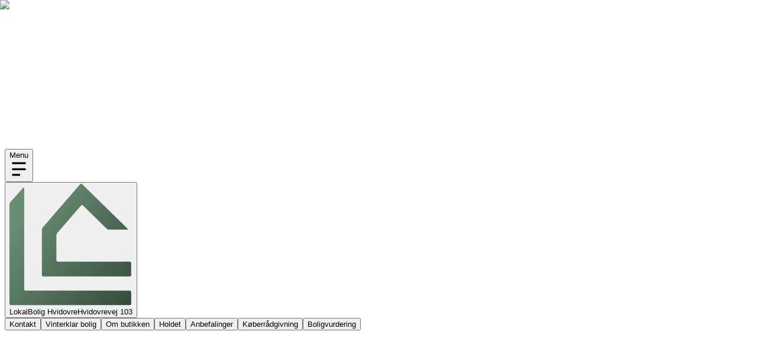

--- FILE ---
content_type: text/html; charset=utf-8
request_url: https://www.lokalbolig.dk/ejendomsmaegler/hvidovre
body_size: 36359
content:
<!DOCTYPE html><html lang="da" class="neuehaas_13f9dd64-module__N4XHiW__variable"><head><meta charSet="utf-8"/><meta name="viewport" content="width=device-width, initial-scale=1"/><link rel="stylesheet" href="/_next/static/chunks/7ccc3ff381c77a4f.css" data-precedence="next"/><link rel="stylesheet" href="/_next/static/chunks/c507d8ab6d1e8de1.css" data-precedence="next"/><link rel="preload" as="script" fetchPriority="low" href="/_next/static/chunks/e3b0db157440844d.js"/><script src="/_next/static/chunks/9ce6865769362f27.js" async=""></script><script src="/_next/static/chunks/478e5a7de801487a.js" async=""></script><script src="/_next/static/chunks/a1bee37660ac9dba.js" async=""></script><script src="/_next/static/chunks/46b5d04a4715b08a.js" async=""></script><script src="/_next/static/chunks/turbopack-5c5fee1f774d1738.js" async=""></script><script src="/_next/static/chunks/149a97ade3155c27.js" async=""></script><script src="/_next/static/chunks/2678d0373527ef50.js" async=""></script><script src="/_next/static/chunks/79c8a649d7a1dd20.js" async=""></script><script src="/_next/static/chunks/f36f40706d29816a.js" async=""></script><script src="/_next/static/chunks/9a2d58436496ac29.js" async=""></script><script src="/_next/static/chunks/80c5c2782271bdd8.js" async=""></script><script src="/_next/static/chunks/e42fa40ed885a51e.js" async=""></script><script src="/_next/static/chunks/fc4ad6e2a69f3c75.js" async=""></script><script src="/_next/static/chunks/5afb3e394a7a8b82.js" async=""></script><script src="/_next/static/chunks/6867af375f1b3353.js" async=""></script><script src="/_next/static/chunks/3470863aba6d790c.js" async=""></script><script src="/_next/static/chunks/418b8bbb56b718a0.js" async=""></script><script src="/_next/static/chunks/02834cb501bbc5a4.js" async=""></script><script src="/_next/static/chunks/462b9b777bb71fc6.js" async=""></script><script src="/_next/static/chunks/55f4fda08761a0e4.js" async=""></script><script src="/_next/static/chunks/16729d937c601d05.js" async=""></script><link rel="preload" href="https://policy.app.cookieinformation.com/uc.js" as="script"/><link rel="preload" href="https://plausible.io/js/script.file-downloads.outbound-links.js" as="script"/><meta name="next-size-adjust" content=""/><meta name="format-detection" content="telephone=no"/><link rel="icon" href="/favicon.ico"/><title>LokalBolig Hvidovre -  Din lokale ejendomsmægler i Hvidovre </title><meta name="description" content="Vi er din ejendomsmægler ved køb eller salg af bolig"/><meta property="og:title" content="LokalBolig Hvidovre -  Din lokale ejendomsmægler i Hvidovre "/><meta property="og:description" content="Vi er din ejendomsmægler ved køb eller salg af bolig"/><meta property="og:site_name" content="LokalBolig"/><meta property="og:locale" content="da_DK"/><meta property="og:image" content="https://lokalbolig.io/e/640w/https://api.lokalbolig.dk//sites/default/files/2025-10/dadadad_0.jpg"/><meta property="og:image:width" content="640"/><meta property="og:image:alt" content="Billede af LokalBolig Hvidovre"/><meta property="og:type" content="website"/><meta name="twitter:card" content="summary_large_image"/><meta name="twitter:title" content="LokalBolig Hvidovre -  Din lokale ejendomsmægler i Hvidovre "/><meta name="twitter:description" content="Vi er din ejendomsmægler ved køb eller salg af bolig"/><meta name="twitter:image" content="https://lokalbolig.io/e/640w/https://api.lokalbolig.dk//sites/default/files/2025-10/dadadad_0.jpg"/><meta name="twitter:image:width" content="640"/><meta name="twitter:image:alt" content="Billede af LokalBolig Hvidovre"/><meta name="sentry-trace" content="96dab24965c2a71256edc54b5273aac2-c85186937a2795d1-0"/><meta name="baggage" content="sentry-environment=production,sentry-release=5.44.0-f6fc56838799b0a5c8ae971c4c2e730f47ecfd42,sentry-public_key=e60478cd8d7541efb06d903609dd5e33,sentry-trace_id=96dab24965c2a71256edc54b5273aac2,sentry-org_id=813103,sentry-sampled=false,sentry-sample_rand=0.3145726118704706,sentry-sample_rate=0.1"/><script src="/_next/static/chunks/a6dad97d9634a72d.js" noModule=""></script></head><body><header id="global-menu" class="flex justify-between items-center top-0 z-50 w-full transition-many duration-300 absolute   h-[var(--global-menu-height-small)] lg:h-[var(--global-menu-height-large)]  "><a class="px-[30px] md:px-[38px] lg:px-14" aria-label="Link til forsiden" href="/"><svg xmlns="http://www.w3.org/2000/svg" fill="none" viewBox="0 0 179 34" class="h-[30px] md:h-[34px]"><path fill="#fff" fill-rule="evenodd" d="M57.094 27.897H44.07a.465.465 0 0 1-.477-.464V6.768c0-.233.149-.32.358-.377l1.792-.29h.09c.209 0 .299.203.299.377v19.158h10.962c.27 0 .448.203.448.464v1.333c0 .262-.179.464-.448.464m8.295 0c-6.23 0-6.975-3.56-6.975-7.832 0-4.302.745-7.861 6.975-7.861 6.26 0 6.975 3.56 6.975 7.86 0 4.273-.715 7.833-6.975 7.833m0-13.87c-4.322 0-4.5 2.42-4.5 6.038 0 3.588.178 6.01 4.5 6.01s4.501-2.422 4.501-6.01c0-3.618-.179-6.038-4.5-6.038m22.668 13.61c0 .144-.142.26-.285.26h-2.36c-.115 0-.172-.058-.229-.145l-5.918-6.58H78.1v6.29c0 .261-.143.435-.398.435h-1.423c-.256 0-.427-.174-.427-.434V6.854c0-.231.142-.318.342-.347l1.536-.406h.085c.2 0 .285.203.285.377v12.956h1.166l5.748-6.609c.056-.087.113-.144.227-.144l2.049.057c.142 0 .284.116.284.261a.22.22 0 0 1-.057.146l-6.259 6.985L88 27.492c.029.029.057.087.057.145m12.366-.139c-.858.171-2.279.4-3.846.4-2.545 0-6.776-.087-6.776-4.7 0-3.817 2.19-4.016 5.12-4.472l5.591-.883v-1.339c0-.911-.03-1.651-1.066-2.022-.562-.227-1.39-.341-2.692-.341-2.278 0-4.26.54-5.474.825-.059 0-.118.03-.177.03-.119 0-.237-.058-.296-.228l-.266-1.282v-.057c0-.228.207-.314.295-.342.948-.342 3.492-.883 6.185-.883 2.1 0 3.461.285 4.319.74 1.509.77 1.539 2.108 1.539 3.446v8.174c0 1.994-.414 2.45-2.456 2.934m.118-7.86-5.444.882c-1.42.257-2.87.314-2.87 2.564 0 2.848 2.426 3.047 4.38 3.047 1.301 0 2.692-.171 3.934-.57zm11.056 7.63c0 .2-.145.257-.233.286-.234.114-1.023.343-2.075.343-1.753 0-2.923-.83-2.923-2.946V6.844c0-.228.147-.314.351-.342l1.578-.401h.088c.204 0 .292.2.292.372v18.42c0 1.03.731 1.173 1.315 1.173.409 0 .877-.057 1.023-.114h.146c.088 0 .175.028.205.2l.204 1.001c0 .058.029.086.029.115m12.904.63h-8.956a.46.46 0 0 1-.46-.473V6.573a.46.46 0 0 1 .46-.472h9.329c4.335 0 6.087 1.74 6.087 5.339 0 3.067-1.407 4.276-3.56 4.748v.797c2.785.353 4.249 1.799 4.249 5.22 0 3.952-2.555 5.692-7.149 5.692m.373-19.644h-7.349v7.521l7.005-.265c2.498-.118 3.962-.974 3.962-3.628 0-2.39-1.062-3.628-3.618-3.628m-.286 9.586-7.063-.177v8.081h7.235c3.359 0 4.392-1.681 4.392-3.805 0-2.772-1.12-4.01-4.564-4.1m16.652 10.057c-6.229 0-6.974-3.56-6.974-7.832 0-4.302.745-7.861 6.974-7.861 6.259 0 6.975 3.56 6.975 7.86 0 4.273-.716 7.833-6.975 7.833m0-13.87c-4.322 0-4.501 2.42-4.501 6.038 0 3.588.179 6.01 4.501 6.01 4.323 0 4.502-2.422 4.502-6.01 0-3.618-.179-6.038-4.502-6.038m14.822 13.24c0 .2-.146.258-.234.287-.234.114-1.023.343-2.075.343-1.753 0-2.922-.83-2.922-2.946V6.844c0-.228.146-.314.351-.342l1.577-.401h.088c.204 0 .292.2.292.372v18.42c0 1.03.732 1.173 1.316 1.173.409 0 .877-.057 1.022-.114h.146c.088 0 .176.028.205.2l.205 1.001c0 .058.029.086.029.115m5.606-17.195h-1.622c-.298 0-.497-.174-.497-.406v-3.13c0-.261.199-.435.497-.435h1.622c.298 0 .497.174.497.434v3.13c0 .233-.199.407-.497.407m0 17.825h-1.622c-.298 0-.497-.174-.497-.435V13.115c0-.26.199-.435.497-.435h1.622c.298 0 .497.174.497.435v14.347c0 .261-.199.435-.497.435M167.412 20.273c0-5.142 1.47-6.12 4.77-6.12 2.16 0 4.049.49 4.049.49v11.145s-1.799.546-4.019.546c-3.06 0-4.8-.603-4.8-6.061m11.189-5.2c0-1.35-.45-1.81-1.859-2.155-.99-.23-2.58-.603-4.8-.603-5.399 0-6.99 2.414-6.99 7.929 0 5.4 1.35 7.9 7.169 7.9 1.976 0 3.191-.25 4.11-.467l.001 2.33c0 1.838-.841 2.154-2.791 2.154-.569 0-6.005-.029-6.005-.029-.15 0-.39.058-.39.46v.948c0 .316.36.374.48.374.39.058 5.315.086 6.516.086 2.999 0 4.559-1.035 4.559-3.85zM11.783 18.913a.376.376 0 0 1-.37-.379v-5.95c0-.208.11-.506.245-.662l5.72-6.618a.35.35 0 0 1 .514-.022l5.713 5.587c.147.143.434.261.638.261h4.363c.205 0 .25-.118.103-.261L17.701.102a.35.35 0 0 0-.514.021L8.137 10.56a1.17 1.17 0 0 0-.247.662l-.004 10.922c0 .21.166.38.37.38h20.979c.204 0 .37-.17.37-.38v-2.851a.376.376 0 0 0-.37-.38z" clip-rule="evenodd"></path><path fill="#fff" fill-rule="evenodd" d="M3.583 1.078c0-.202-.112-.244-.25-.092L.25 4.412C.112 4.564 0 4.855 0 5.058v24.059c0 .204.169.37.376.37h28.852a.374.374 0 0 0 .377-.37v-2.78c0-.205-.17-.37-.377-.37H3.96a.374.374 0 0 1-.376-.37z" clip-rule="evenodd"></path></svg></a><button id="global-menu-button" type="button" class="transition-colors flex items-center whitespace-nowrap justify-center bg-transparent btn-m md:btn-l  px-8 md:px-10 lg:px-16 h-full! [&amp;&gt;svg]:w-9 md:[&amp;&gt;svg]:w-8! transition-many duration-300 text-lightest text-lightest fill-lightest hover:text-lighter hover:fill-lighter border-lightest hover:border-lighter   gtm-track-click" aria-disabled="false" aria-label="Åben eller luk menu" data-cy="global-menu-button"><span class="hidden md:block text-xxl">Menu</span><svg xmlns="http://www.w3.org/2000/svg" fill="none" viewBox="0 0 50 50" class=""><path fill="currentColor" d="M7 7h36v5H7zM7 23h36v5H7zM7 38h21v5H7z"></path></svg></button></header><!--$--><!--/$--><main class="bg-lighter"><nav id="shop-menu" class="fixed top-0 bg-lightest w-full z-30 transition-all duration-300
      flex items-stretch shadow-md invisible -translate-y-full"><button id="shop-menu-address" class="items-center hidden gap-3 p-1 bg-green pr-7 md:flex w-fit gtm-track-click"><svg xmlns="http://www.w3.org/2000/svg" fill="none" viewBox="0 0 88 87" class="w-12"><path fill="url(#lokalbolig-logo-faded_svg__a)" fill-rule="evenodd" d="M34.657 55.627c-.6 0-1.09-.5-1.09-1.115v-17.5c0-.612.324-1.49.721-1.949l16.825-19.462a1.027 1.027 0 0 1 1.51-.067l16.803 16.433c.432.422 1.277.77 1.877.77h12.833c.602 0 .736-.348.303-.77L52.06.3a1.03 1.03 0 0 0-1.51.063L23.93 31.058c-.397.458-.723 1.333-.723 1.947l-.014 32.125c0 .615.489 1.114 1.09 1.114h61.702c.601 0 1.091-.5 1.091-1.114v-8.387c0-.614-.49-1.116-1.09-1.116z" clip-rule="evenodd"></path><path fill="url(#lokalbolig-logo-faded_svg__b)" fill-rule="evenodd" d="M10.539 3.172c0-.596-.33-.719-.734-.272L.733 12.976C.33 13.423 0 14.28 0 14.877v70.76a1.1 1.1 0 0 0 1.107 1.09h84.859a1.1 1.1 0 0 0 1.108-1.09V77.46c0-.6-.498-1.086-1.108-1.086H11.645a1.1 1.1 0 0 1-1.106-1.09z" clip-rule="evenodd"></path><defs><linearGradient id="lokalbolig-logo-faded_svg__a" x1="10" x2="87" y1="23.273" y2="86.273" gradientUnits="userSpaceOnUse"><stop stop-color="#678D72"></stop><stop offset="1" stop-color="#374B3D"></stop></linearGradient><linearGradient id="lokalbolig-logo-faded_svg__b" x1="10" x2="87" y1="23.273" y2="86.273" gradientUnits="userSpaceOnUse"><stop stop-color="#678D72"></stop><stop offset="1" stop-color="#374B3D"></stop></linearGradient></defs></svg><div class="flex flex-col text-lightest whitespace-nowrap text-start"><span class="text-inherit typo-s md:typo-s font-bold! ">LokalBolig Hvidovre</span><span class="text-inherit typo-xs  -mt-1 text-start">Hvidovrevej<!-- --> 103</span></div></button><div class="flex overflow-x-auto scroll scrollbar-hide snap-x snap-proximity"><button id="shop-menu-info" data-scroll-id="info" class="flex gap-2 items-center relative px-3 sm:px-5 transition-colors text-green hover:text-dark-green hover:bg-lighter [&amp;&gt;.underline]:bg-green hover:[&amp;&gt;.underline]:bg-dark-green snap-center gtm-track-click h-[45px] md:h-[58px] "><span class="text-inherit typo-s  sm:typo-m whitespace-nowrap">Kontakt</span></button><button id="shop-menu-campaign" data-scroll-id="campaign" class="flex gap-2 items-center relative px-3 sm:px-5 transition-colors text-green hover:text-dark-green hover:bg-lighter [&amp;&gt;.underline]:bg-green hover:[&amp;&gt;.underline]:bg-dark-green snap-center gtm-track-click h-[45px] md:h-[58px] "><span class="text-inherit typo-s  sm:typo-m whitespace-nowrap">Vinterklar bolig </span></button><button id="shop-menu-about" data-scroll-id="about" class="flex gap-2 items-center relative px-3 sm:px-5 transition-colors text-green hover:text-dark-green hover:bg-lighter [&amp;&gt;.underline]:bg-green hover:[&amp;&gt;.underline]:bg-dark-green snap-center gtm-track-click h-[45px] md:h-[58px] "><span class="text-inherit typo-s  sm:typo-m whitespace-nowrap">Om butikken</span></button><button id="shop-menu-employees" data-scroll-id="employees" class="flex gap-2 items-center relative px-3 sm:px-5 transition-colors text-green hover:text-dark-green hover:bg-lighter [&amp;&gt;.underline]:bg-green hover:[&amp;&gt;.underline]:bg-dark-green snap-center gtm-track-click h-[45px] md:h-[58px] "><span class="text-inherit typo-s  sm:typo-m whitespace-nowrap">Holdet</span></button><button id="shop-menu-testimonials" data-scroll-id="testimonials" class="flex gap-2 items-center relative px-3 sm:px-5 transition-colors text-green hover:text-dark-green hover:bg-lighter [&amp;&gt;.underline]:bg-green hover:[&amp;&gt;.underline]:bg-dark-green snap-center gtm-track-click h-[45px] md:h-[58px] "><span class="text-inherit typo-s  sm:typo-m whitespace-nowrap">Anbefalinger</span></button><button id="shop-menu-buyerAdvice" data-scroll-id="buyerAdvice" class="flex gap-2 items-center relative px-3 sm:px-5 transition-colors text-green hover:text-dark-green hover:bg-lighter [&amp;&gt;.underline]:bg-green hover:[&amp;&gt;.underline]:bg-dark-green snap-center gtm-track-click h-[45px] md:h-[58px] "><span class="text-inherit typo-s  sm:typo-m whitespace-nowrap">Køberrådgivning</span></button><button id="shop-menu-offerings" data-scroll-id="offerings" class="flex gap-2 items-center relative px-3 sm:px-5 transition-colors text-green hover:text-dark-green hover:bg-lighter [&amp;&gt;.underline]:bg-green hover:[&amp;&gt;.underline]:bg-dark-green snap-center gtm-track-click h-[45px] md:h-[58px] "><span class="text-inherit typo-s  sm:typo-m whitespace-nowrap">Boligvurdering</span></button></div></nav><section class="scroll-mt-[45px] md:scroll-mt-[58px]"><div class="relative w-full max-h-[70dvh] md:max-h-dvh flex flex-col justify-end aspect-video"><div class="absolute top-0 z-10 w-full h-1/4 opacity-60 bg-linear-to-b from-darkest"></div><video poster="https://lokalbolig.io/v/https://api.lokalbolig.dk/sites/default/files/video/2025-10/Header%20video%20V1_1.mp4" class="w-full h-full object-cover max-h-[inherit] absolute" loop="" autoPlay="" muted="" playsInline=""><source src="https://lokalbolig.io/v/https://api.lokalbolig.dk/sites/default/files/video/2025-10/Header%20video%20V1_1.mp4" type="video/mp4"/></video><div class="px-[30px] pt-9 case-aside-width md:py-[60px] relative z-10 hidden md:block"><div class="absolute inset-0 -z-10 bg-dark-green/80 backdrop-blur-lg"></div><div class="absolute inset-0 block overflow-hidden size-full md:hidden -z-20"><video poster="https://lokalbolig.io/v/https://api.lokalbolig.dk/sites/default/files/video/2025-10/Header%20video%20V1_1.mp4" class="absolute inset-0 object-cover size-full scale-3" loop="" autoPlay="" muted="" playsInline=""><source src="https://lokalbolig.io/v/https://api.lokalbolig.dk/sites/default/files/video/2025-10/Header%20video%20V1_1.mp4" type="video/mp4"/></video></div><div class="flex flex-col gap-[10px] text-lightest -mb-5 md:mb-auto z-10"><p class="text-inherit typo-deco-s  ">Kom indenfor hos</p><p class="text-inherit typo-h-m md:typo-h-l lg:typo-h-xl  ">LokalBolig Hvidovre</p></div><div class="bottom-0 z-10 flex flex-col translate-y-1/2 md:translate-y-0 md:translate-x-full md:absolute md:right-0 md:flex-col-reverse"><button id="shop-hero-go-to-employees" type="button" class="transition-colors flex items-center whitespace-nowrap justify-center bg-darkest hover:bg-darkest-gray btn-s md:btn-m  w-fit text-lightest fill-lightest   gtm-track-click" aria-disabled="false"><svg xmlns="http://www.w3.org/2000/svg" fill="none" viewBox="0 0 50 50" class=""><path fill="currentColor" fill-rule="evenodd" d="M20.328 30.813c-.3 0-.545-.25-.545-.557v-8.75c0-.306.163-.745.361-.974l8.413-9.732a.514.514 0 0 1 .755-.033l8.401 8.216c.216.212.639.385.938.385h6.417c.301 0 .368-.173.151-.385L29.03 3.15a.514.514 0 0 0-.755.031L14.965 18.53c-.198.229-.361.667-.361.974l-.008 16.062c0 .307.245.557.545.557h30.852c.3 0 .545-.25.545-.557v-4.193a.553.553 0 0 0-.545-.559z" clip-rule="evenodd"></path><path fill="currentColor" fill-rule="evenodd" d="M8.27 4.586c0-.298-.165-.36-.368-.136L3.367 9.488a1.64 1.64 0 0 0-.367.95v35.38c0 .3.248.545.554.545h42.429a.55.55 0 0 0 .554-.544v-4.09a.55.55 0 0 0-.554-.542H8.823a.55.55 0 0 1-.554-.545z" clip-rule="evenodd"></path></svg>Mød holdet</button><button id="shop-hero-contact" type="button" class="transition-colors flex items-center whitespace-nowrap justify-center bg-green hover:bg-dark-green btn-s md:btn-m  w-fit text-lightest fill-lightest   gtm-track-click" aria-disabled="false"><svg xmlns="http://www.w3.org/2000/svg" fill="none" viewBox="0 0 50 50" class=""><path fill="currentColor" fill-rule="evenodd" d="M20 6.5C12.544 6.5 6.5 12.544 6.5 20S12.544 33.5 20 33.5h5.82l11.703 8.067-1.612-9.313 1.391-.897C41.036 28.95 43.5 24.762 43.5 20c0-7.456-6.044-13.5-13.5-13.5zM1.5 20C1.5 9.783 9.783 1.5 20 1.5h10c10.217 0 18.5 8.283 18.5 18.5 0 5.925-2.787 11.198-7.112 14.58l2.075 11.994-3.882 2.484L24.263 38.5H20C9.783 38.5 1.5 30.217 1.5 20" clip-rule="evenodd"></path></svg>Kontakt</button></div></div></div><div class="px-[30px] pt-9 case-aside-width md:py-[60px] relative z-10 block md:hidden"><div class="absolute inset-0 -z-10 bg-dark-green/80 backdrop-blur-lg"></div><div class="absolute inset-0 block overflow-hidden size-full md:hidden -z-20"><video poster="https://lokalbolig.io/v/https://api.lokalbolig.dk/sites/default/files/video/2025-10/Header%20video%20V1_1.mp4" class="absolute inset-0 object-cover size-full scale-3" loop="" autoPlay="" muted="" playsInline=""><source src="https://lokalbolig.io/v/https://api.lokalbolig.dk/sites/default/files/video/2025-10/Header%20video%20V1_1.mp4" type="video/mp4"/></video></div><div class="flex flex-col gap-[10px] text-lightest -mb-5 md:mb-auto z-10"><p class="text-inherit typo-deco-s  ">Kom indenfor hos</p><p class="text-inherit typo-h-m md:typo-h-l lg:typo-h-xl  ">LokalBolig Hvidovre</p></div><div class="bottom-0 z-10 flex flex-col translate-y-1/2 md:translate-y-0 md:translate-x-full md:absolute md:right-0 md:flex-col-reverse"><button id="shop-hero-go-to-employees" type="button" class="transition-colors flex items-center whitespace-nowrap justify-center bg-darkest hover:bg-darkest-gray btn-s md:btn-m  w-fit text-lightest fill-lightest   gtm-track-click" aria-disabled="false"><svg xmlns="http://www.w3.org/2000/svg" fill="none" viewBox="0 0 50 50" class=""><path fill="currentColor" fill-rule="evenodd" d="M20.328 30.813c-.3 0-.545-.25-.545-.557v-8.75c0-.306.163-.745.361-.974l8.413-9.732a.514.514 0 0 1 .755-.033l8.401 8.216c.216.212.639.385.938.385h6.417c.301 0 .368-.173.151-.385L29.03 3.15a.514.514 0 0 0-.755.031L14.965 18.53c-.198.229-.361.667-.361.974l-.008 16.062c0 .307.245.557.545.557h30.852c.3 0 .545-.25.545-.557v-4.193a.553.553 0 0 0-.545-.559z" clip-rule="evenodd"></path><path fill="currentColor" fill-rule="evenodd" d="M8.27 4.586c0-.298-.165-.36-.368-.136L3.367 9.488a1.64 1.64 0 0 0-.367.95v35.38c0 .3.248.545.554.545h42.429a.55.55 0 0 0 .554-.544v-4.09a.55.55 0 0 0-.554-.542H8.823a.55.55 0 0 1-.554-.545z" clip-rule="evenodd"></path></svg>Mød holdet</button><button id="shop-hero-contact" type="button" class="transition-colors flex items-center whitespace-nowrap justify-center bg-green hover:bg-dark-green btn-s md:btn-m  w-fit text-lightest fill-lightest   gtm-track-click" aria-disabled="false"><svg xmlns="http://www.w3.org/2000/svg" fill="none" viewBox="0 0 50 50" class=""><path fill="currentColor" fill-rule="evenodd" d="M20 6.5C12.544 6.5 6.5 12.544 6.5 20S12.544 33.5 20 33.5h5.82l11.703 8.067-1.612-9.313 1.391-.897C41.036 28.95 43.5 24.762 43.5 20c0-7.456-6.044-13.5-13.5-13.5zM1.5 20C1.5 9.783 9.783 1.5 20 1.5h10c10.217 0 18.5 8.283 18.5 18.5 0 5.925-2.787 11.198-7.112 14.58l2.075 11.994-3.882 2.484L24.263 38.5H20C9.783 38.5 1.5 30.217 1.5 20" clip-rule="evenodd"></path></svg>Kontakt</button></div></div></section><section class="scroll-mt-[45px] md:scroll-mt-[58px]"><div class="flex flex-col-reverse md:flex-row"><div id="contact" class="flex case-aside-width bg-lightest min-h-[600px] flex-col px-0 md:px-6 lg:px-12 pt-14 pb-8 md:py-8 gap-8 shrink-0"><div class="flex flex-col items-start px-5 md:px-4"><p class="text-inherit typo-deco-s  leading-[30px]">Kontakt</p><button id="shop-contact-phone" type="button" class="transition-colors flex items-center whitespace-nowrap justify-center bg-transparent btn-m md:btn-l  px-0! flex justify-start! gap-2! text-green bg-transparent h-[45px]! text-green fill-green hover:text-darkest hover:fill-darkest border-green hover:border-darkest   gtm-track-click" aria-disabled="false"><svg xmlns="http://www.w3.org/2000/svg" fill="none" viewBox="0 0 50 50" class=""><path fill="currentColor" d="M28.083 4.833h-2.5v5h2.5c6.674 0 12.084 5.41 12.084 12.084v2.5h5v-2.5c0-9.435-7.649-17.084-17.084-17.084"></path><path fill="currentColor" d="M26 13.167h-2.5v5H26A5.833 5.833 0 0 1 31.833 24v2.5h5V24c0-5.983-4.85-10.833-10.833-10.833"></path><path fill="currentColor" d="M38.968 44.448a27.4 27.4 0 0 1-24.91-7.55A27.7 27.7 0 0 1 6.55 11.87L15.38 7l3.874 10.73-4.447 4.484a20.72 20.72 0 0 0 13.05 13.113l4.463-4.469L43 34.756z"></path></svg>36 48 15 55</button><button id="shop-contact-email" type="button" class="transition-colors flex items-center whitespace-nowrap justify-center bg-transparent btn-m md:btn-l  px-0! flex justify-start! gap-2! text-green bg-transparent h-[45px]! text-green fill-green hover:text-darkest hover:fill-darkest border-green hover:border-darkest   gtm-track-click" aria-disabled="false"><svg xmlns="http://www.w3.org/2000/svg" fill="none" viewBox="0 0 50 50" class=""><path fill="currentColor" fill-rule="evenodd" d="M5.492 13.67a22.334 22.334 0 0 1 41.676 11.162v10.434h-8.45a8.43 8.43 0 0 1-6.505-3.057 10.4 10.4 0 0 1-7.379 3.057c-5.762 0-10.433-4.671-10.433-10.434S19.072 14.4 24.834 14.4c2.212 0 4.352.702 6.12 1.983h4.314v10.434a3.45 3.45 0 0 0 3.45 3.45h3.45v-5.433a17.334 17.334 0 1 0-8.667 15.014l2.166-1.25 2.5 4.33L36 44.177A22.334 22.334 0 0 1 5.491 13.67m24.776 11.158a5.434 5.434 0 1 0 0 .009z" clip-rule="evenodd"></path></svg>hvidovre@lokalbolig.dk</button></div><div class="grow w-full "><div class="border-b border-darkest px-5 py-2 md:px-4"><p class="text-inherit typo-deco-s  leading-[30px]">Åbningstider</p></div><div class="flex justify-between even:bg-lighter px-5 py-2 md:px-4"><span class="text-inherit typo-m font-inherit! ">Mandag</span><span class="text-inherit typo-m font-inherit! ">10:00 - 17:00</span></div><div class="flex justify-between even:bg-lighter px-5 py-2 md:px-4"><span class="text-inherit typo-m font-inherit! ">Tirsdag</span><span class="text-inherit typo-m font-inherit! ">9:00 - 17:00</span></div><div class="flex justify-between even:bg-lighter px-5 py-2 md:px-4"><span class="text-inherit typo-m font-inherit! ">Onsdag</span><span class="text-inherit typo-m font-inherit! ">9:00 - 17:00</span></div><div class="flex justify-between even:bg-lighter px-5 py-2 md:px-4"><span class="text-inherit typo-m font-inherit! ">Torsdag</span><span class="text-inherit typo-m font-inherit! ">9:00 - 17:00</span></div><div class="flex justify-between even:bg-lighter px-5 py-2 md:px-4"><span class="text-inherit typo-m font-inherit! ">Fredag</span><span class="text-inherit typo-m font-inherit! ">9:00 - 15:00</span></div><div class="flex justify-between even:bg-lighter px-5 py-2 md:px-4"><span class="text-inherit typo-m font-inherit! ">Lørdag</span><span class="text-inherit typo-m font-inherit! ">Efter aftale</span></div><div class="flex justify-between even:bg-lighter px-5 py-2 md:px-4"><span class="text-inherit typo-m font-inherit! ">Søndag</span><span class="text-inherit typo-m font-inherit! ">10:00 - 13:00</span></div></div><nav class="bg-lightest p-7 lg:p-10 pb-7 rounded-t-inherit p-0! flex md:hidden lg:flex justify-center bg-lightest"><iframe id="boligsiden-embed" title="Sælgeranbefalinger fra Boligsiden" src="https://maegler.boligsiden.dk/badge/index/76281da7917146fc8b51c66c113e3419"></iframe></nav></div><div class="flex w-full grow relative h-[700px] md:h-[720px] lg:h-[780px] mb-[100px] md:mb-[unset]"><div class="bg-linear-to-b to-lighter from-transparent md:from-lighter md:to-transparent absolute bottom-0 md:bottom-[unset] md:top-0 w-full h-1/4 pointer-events-none"></div><div class="absolute z-10 bottom-[-10%] md:bottom-10 lg:bottom-[unset] max-w-[calc(100%-60px)] lg:max-w-[unset] left-0 right-0 mx-auto lg:right-[unset] lg:top-14 lg:left-14 rounded-md flex flex-col gap-2.5"><div class="flex flex-col overflow-hidden rounded-md shadow-md md:flex-row lg:flex-col"><nav class="bg-lightest p-7 lg:p-10 pb-7 rounded-t-inherit p-6! rounded-none! flex-1"><p class="text-inherit typo-xs font-bold! ">LokalBolig Hvidovre ApS</p><p class="text-inherit typo-xs  ">Hvidovrevej 103</p><p class="text-inherit typo-xs  ">2650 Hvidovre</p><p class="text-inherit typo-xs  ">CVR: <span>3256 4925</span></p></nav><div class="bg-lighter px-7 lg:px-10 p-5 rounded-b-inherit p-6! rounded-none! flex items-center lg:items-start"><a id="shop-info-cases-cta" class="transition-colors flex items-center whitespace-nowrap justify-center bg-green hover:bg-dark-green btn-s  inline-flex text-lightest fill-lightest   gtm-track-click" href="/find-din-bolig">Se vores boliger</a></div></div></div><div class="absolute hidden bottom-4 right-4 lg:block"></div></div></div></section><section class="scroll-mt-[45px] md:scroll-mt-[58px]"><div class="bg-lightest"><div class="flex max-xl:flex-col gap-7 md:gap-12 items-stretch justify-center size-full max-md:pt-6 max-md:pb-20 md:px-20 md:py-[120px] lg:p-[120px] max-w-[1600px] mx-auto"><div class="relative max-md:aspect-3/2 w-full xl:w-1/2 md:min-h-[520px] xl:min-h-[450px] xl:max-h-[700px]"><div class="flex flex-col px-[30px] py-5 md:px-[40px] md:py-[30px] md:px-10 gap-2 bg-dark-green/80 backdrop-blur-lg text-lightest w-fit absolute top-0 z-10 px-8! py-4! -translate-y-6"><p class="text-inherit typo-deco-s  ">Vinterklar bolig </p></div><img alt="Gør din bolig klar til salg i de mørke vinterdage " loading="lazy" decoding="async" data-nimg="fill" class="object-cover" style="position:absolute;height:100%;width:100%;left:0;top:0;right:0;bottom:0;color:transparent;opacity:0" sizes=" (max-width: 768px) 100vw, (max-width: 1024px) 80vw, 50vw" srcSet="https://lokalbolig.io/e/320w/https://api.lokalbolig.dk//sites/default/files/2025-11/3%20tips%20til%20at%20g%C3%B8re%20din%20bolig%20klar%20til%20de%20m%C3%B8rke%20dage%20%285%29.png 320w, https://lokalbolig.io/e/480w/https://api.lokalbolig.dk//sites/default/files/2025-11/3%20tips%20til%20at%20g%C3%B8re%20din%20bolig%20klar%20til%20de%20m%C3%B8rke%20dage%20%285%29.png 480w, https://lokalbolig.io/e/640w/https://api.lokalbolig.dk//sites/default/files/2025-11/3%20tips%20til%20at%20g%C3%B8re%20din%20bolig%20klar%20til%20de%20m%C3%B8rke%20dage%20%285%29.png 640w, https://lokalbolig.io/e/828w/https://api.lokalbolig.dk//sites/default/files/2025-11/3%20tips%20til%20at%20g%C3%B8re%20din%20bolig%20klar%20til%20de%20m%C3%B8rke%20dage%20%285%29.png 828w, https://lokalbolig.io/e/1080w/https://api.lokalbolig.dk//sites/default/files/2025-11/3%20tips%20til%20at%20g%C3%B8re%20din%20bolig%20klar%20til%20de%20m%C3%B8rke%20dage%20%285%29.png 1080w, https://lokalbolig.io/e/1200w/https://api.lokalbolig.dk//sites/default/files/2025-11/3%20tips%20til%20at%20g%C3%B8re%20din%20bolig%20klar%20til%20de%20m%C3%B8rke%20dage%20%285%29.png 1200w, https://lokalbolig.io/e/1920w/https://api.lokalbolig.dk//sites/default/files/2025-11/3%20tips%20til%20at%20g%C3%B8re%20din%20bolig%20klar%20til%20de%20m%C3%B8rke%20dage%20%285%29.png 1920w, https://lokalbolig.io/e/3840w/https://api.lokalbolig.dk//sites/default/files/2025-11/3%20tips%20til%20at%20g%C3%B8re%20din%20bolig%20klar%20til%20de%20m%C3%B8rke%20dage%20%285%29.png 3840w" src="https://lokalbolig.io/e/3840w/https://api.lokalbolig.dk//sites/default/files/2025-11/3%20tips%20til%20at%20g%C3%B8re%20din%20bolig%20klar%20til%20de%20m%C3%B8rke%20dage%20%285%29.png"/></div><div class="flex flex-col justify-center w-full xl:w-1/2 max-md:px-[30px] xl:py-5"><h2 class="text-inherit typo-h-s md:typo-h-l  ">Gør din bolig klar til salg i de mørke vinterdage </h2><div class="text-inherit typo-m  py-5"><p>De mørke vinterdage kan få dit hjem til at virke en smule trist, men med nogle enkle tiltag kan du hurtigt skabe varme og hygge. Bløde tæpper og dekorative puder på sofaen giver stuen en afslappet og indbydende stemning, mens et ryddeligt indgangsparti med grønne vinterplanter og små lanterner skaber et hyggeligt førstehåndsindtryk. God belysning fra lamper og små lys får rummet til at føles større, mere levende og endnu mere indbydende.</p></div><a target="_blank" id="shop-campaign-cta" class="transition-colors flex items-center whitespace-nowrap justify-center bg-green hover:bg-dark-green btn-s md:btn-m  w-fit text-lightest fill-lightest   gtm-track-click" href="https://www.lokalbolig.dk/ejendomsmaegler/hvidovre?gad_source=1&amp;gad_campaignid=21445164715&amp;gbraid=0AAAAA93GfOWnZGqbP9JLFuabZsXM_VBL1&amp;gclid=EAIaIQobChMIn4P1i73djwMVHk-RBR1-2jZVEAAYASAAEgJqRPD_BwE%3Fboligvurdering#hero">Bestil en GRATIS vurdering </a></div></div></div></section><section class="scroll-mt-[45px] md:scroll-mt-[58px]"><div class="flex flex-col gap-6 max-w-[990px] px-5 md:px-20 py-20 md:py-[120px] m-auto"><p class="text-inherit typo-h-s md:typo-h-l  ">Velkommen til LokalBolig Hvidovre og Brøndby</p><div class="relative"><div class="overflow-hidden h-[230px] "><div><div class="text-inherit typo-m  flex flex-col gap-4 [&amp;_ol_li]:list-decimal [&amp;_ul_li]:list-disc [&amp;_li]:list-inside [&amp;_a[href]]:text-orange [&amp;_a[href]]:font-bold"><p>Hos LokalBolig Hvidovre møder du et engageret og erfarent team af ejendomsmæglere, der kender hver gade, hvert kvarter og hver boligtype i området. Vi brænder for at skabe trygge og succesfulde bolighandler,uanset om du skal sælge din bolig i Hvidovre eller finde dit nye hjem.</p><p>Vores tilgang er moderne og personlig og altid med fokus på at opnå det bedste resultat for dig. Vi tror på den tætte kontakt og den ærlige dialog. Hos os får du en mægler, der lytter, forstår din situation og følger dig hele vejen.</p><p>Vi bruger vores lokale indsigt og målrettede markedsføring til at skabe den rette opmærksomhed omkring din bolig. Det handler ikke om at gøre mest muligt, men om at gøre det rigtigt.Så står du over for et boligsalg eller drømmer du om at købe bolig i Hvidovre eller Brøndby? Så står vi klar til at hjælpe dig trygt videre.</p></div></div><div class="absolute bottom-0 w-full h-1/2 bg-linear-to-t from-lighter "></div></div><button id="show-more" type="button" class="transition-colors flex items-center whitespace-nowrap justify-center bg-orange hover:bg-dark-orange btn-s md:btn-m  bottom-0 left-0 absolute translate-y-full  text-lightest fill-lightest   gtm-track-click" aria-disabled="false">Vis mere<svg xmlns="http://www.w3.org/2000/svg" fill="none" viewBox="0 0 50 50" class=""><path fill="currentColor" fill-rule="evenodd" d="M3.232 17.5 25 39.268 46.768 17.5l-3.536-3.535L25 32.197 6.768 13.965z" clip-rule="evenodd"></path></svg></button></div></div></section><section class="scroll-mt-[45px] md:scroll-mt-[58px]"><div class="flex flex-col items-center gap-10 md:gap-[50px] pb-[100px] lg:pb-[140px] pt-20 "><div class="flex items-center gap-5 md:gap-6"><svg xmlns="http://www.w3.org/2000/svg" fill="none" viewBox="0 0 88 87" class="w-9 md:w-11 shrink-0"><path fill="currentColor" fill-rule="evenodd" d="M34.657 55.627c-.6 0-1.09-.5-1.09-1.115v-17.5c0-.612.324-1.49.721-1.949l16.825-19.462a1.027 1.027 0 0 1 1.51-.067l16.803 16.433c.432.422 1.277.77 1.877.77h12.833c.602 0 .736-.348.303-.77L52.06.3a1.03 1.03 0 0 0-1.51.063L23.93 31.058c-.397.458-.723 1.333-.723 1.947l-.014 32.125c0 .615.489 1.114 1.09 1.114h61.702c.601 0 1.091-.5 1.091-1.114v-8.387c0-.614-.49-1.116-1.09-1.116z" clip-rule="evenodd"></path><path fill="currentColor" fill-rule="evenodd" d="M10.539 3.172c0-.596-.33-.719-.734-.272L.733 12.976C.33 13.423 0 14.28 0 14.877v70.76a1.1 1.1 0 0 0 1.107 1.09h84.859a1.1 1.1 0 0 0 1.108-1.09V77.46c0-.6-.498-1.086-1.108-1.086H11.645a1.1 1.1 0 0 1-1.106-1.09z" clip-rule="evenodd"></path></svg><h2 class="text-inherit typo-h-s md:typo-h-l  ">Mød holdet</h2></div><div class="overflow-x-auto max-md:w-full md:max-w-[1180px] mx-10 snap-x snap-mandatory scroll-p-3 scrollbar-hide flex gap-3 md:gap-10 md:grid md:grid-cols-1 lg:grid-cols-2 "><div id="0" class="snap-start max-md:first:pl-5 max-md:last:pr-5"><div class="flex flex-col w-full min-h-[200px] md:flex-row h-full"><div class="relative h-[220px] md:h-[inherit] w-full md:w-[200px] xl:w-[230px] shrink-0"><button type="button" class="transition-colors flex items-center whitespace-nowrap justify-center bg-blue hover:bg-dark-blue btn-s md:btn-m  absolute top-0 left-0 z-10 px-0! w-[62px]! h-[58px]! [&amp;&gt;svg]:w-7 text-lightest fill-lightest  p-0! aspect-square " aria-disabled="false" aria-label="Afspil præsentationsvideo af Steen Johansen"><svg xmlns="http://www.w3.org/2000/svg" fill="none" viewBox="0 0 50 50" class=""><path fill="currentColor" d="M11 6.098v37.804c0 .85.897 1.377 1.606.943L43.48 25.943c.694-.425.694-1.46 0-1.886L12.606 5.155c-.709-.434-1.606.093-1.606.943"></path></svg></button><img alt="Billede af Steen Johansen" loading="lazy" decoding="async" data-nimg="fill" class="object-cover" style="position:absolute;height:100%;width:100%;left:0;top:0;right:0;bottom:0;color:transparent;opacity:0" sizes="320px" srcSet="https://lokalbolig.io/e/64w/https://cdn-m2.esoftsystems.com/10100358/SJ-LOKALBOLIG.DK/10156807662/216365258/ORIGINAL/IMG_4134.jpg 64w, https://lokalbolig.io/e/128w/https://cdn-m2.esoftsystems.com/10100358/SJ-LOKALBOLIG.DK/10156807662/216365258/ORIGINAL/IMG_4134.jpg 128w, https://lokalbolig.io/e/320w/https://cdn-m2.esoftsystems.com/10100358/SJ-LOKALBOLIG.DK/10156807662/216365258/ORIGINAL/IMG_4134.jpg 320w, https://lokalbolig.io/e/480w/https://cdn-m2.esoftsystems.com/10100358/SJ-LOKALBOLIG.DK/10156807662/216365258/ORIGINAL/IMG_4134.jpg 480w, https://lokalbolig.io/e/640w/https://cdn-m2.esoftsystems.com/10100358/SJ-LOKALBOLIG.DK/10156807662/216365258/ORIGINAL/IMG_4134.jpg 640w, https://lokalbolig.io/e/828w/https://cdn-m2.esoftsystems.com/10100358/SJ-LOKALBOLIG.DK/10156807662/216365258/ORIGINAL/IMG_4134.jpg 828w, https://lokalbolig.io/e/1080w/https://cdn-m2.esoftsystems.com/10100358/SJ-LOKALBOLIG.DK/10156807662/216365258/ORIGINAL/IMG_4134.jpg 1080w, https://lokalbolig.io/e/1200w/https://cdn-m2.esoftsystems.com/10100358/SJ-LOKALBOLIG.DK/10156807662/216365258/ORIGINAL/IMG_4134.jpg 1200w, https://lokalbolig.io/e/1920w/https://cdn-m2.esoftsystems.com/10100358/SJ-LOKALBOLIG.DK/10156807662/216365258/ORIGINAL/IMG_4134.jpg 1920w, https://lokalbolig.io/e/3840w/https://cdn-m2.esoftsystems.com/10100358/SJ-LOKALBOLIG.DK/10156807662/216365258/ORIGINAL/IMG_4134.jpg 3840w" src="https://lokalbolig.io/e/3840w/https://cdn-m2.esoftsystems.com/10100358/SJ-LOKALBOLIG.DK/10156807662/216365258/ORIGINAL/IMG_4134.jpg"/></div><div class="grow py-6 px-5 xl:px-[30px] flex flex-col gap-4 justify-between w-80 bg-lightest"><div><p class="text-inherit typo-m md:typo-l font-bold! ">Steen<!-- --> <!-- -->Johansen</p><p class="text-inherit typo-xs  text-dark-gray">Indehaver, Ejendomsmægler MDE / Køberrådgiver med Tryghedsmærke / Vurderingsansvarlig for Jyske Realkredit</p></div><div class="flex flex-col items-start"><a href="tel:40 23 15 55" id="employee-phone-0" class="transition-colors flex items-center whitespace-nowrap justify-center bg-transparent btn-m md:btn-l  px-0! h-fit! gtm-employee-phone text-green fill-green hover:text-darkest hover:fill-darkest border-green hover:border-darkest   gtm-track-click"><svg xmlns="http://www.w3.org/2000/svg" fill="none" viewBox="0 0 50 50" class=""><path fill="currentColor" d="M28.083 4.833h-2.5v5h2.5c6.674 0 12.084 5.41 12.084 12.084v2.5h5v-2.5c0-9.435-7.649-17.084-17.084-17.084"></path><path fill="currentColor" d="M26 13.167h-2.5v5H26A5.833 5.833 0 0 1 31.833 24v2.5h5V24c0-5.983-4.85-10.833-10.833-10.833"></path><path fill="currentColor" d="M38.968 44.448a27.4 27.4 0 0 1-24.91-7.55A27.7 27.7 0 0 1 6.55 11.87L15.38 7l3.874 10.73-4.447 4.484a20.72 20.72 0 0 0 13.05 13.113l4.463-4.469L43 34.756z"></path></svg>40 23 15 55</a><a id="employee-email-0" class="transition-colors flex items-center whitespace-nowrap justify-center bg-transparent btn-m md:btn-l  px-0! h-fit! gtm-employee-email text-green fill-green hover:text-darkest hover:fill-darkest border-green hover:border-darkest   gtm-track-click" href="mailto:sj@lokalbolig.dk"><svg xmlns="http://www.w3.org/2000/svg" fill="none" viewBox="0 0 26 26" class=""><path fill="currentColor" fill-rule="evenodd" d="M2.856 7.109a11.614 11.614 0 0 1 21.671 5.803v5.426h-4.394a4.39 4.39 0 0 1-3.383-1.59 5.425 5.425 0 1 1-.654-8.23h2.243v5.426c0 .99.803 1.794 1.794 1.794h1.794v-2.825a9.014 9.014 0 1 0-4.506 7.808l1.125-.65 1.3 2.251-1.125.65A11.614 11.614 0 0 1 2.856 7.11m12.883 5.801a2.825 2.825 0 1 0 0 .005z" clip-rule="evenodd"></path></svg>sj@lokalbolig.dk</a></div></div></div></div><div id="1" class="snap-start max-md:first:pl-5 max-md:last:pr-5"><div class="flex flex-col w-full min-h-[200px] md:flex-row h-full"><div class="relative h-[220px] md:h-[inherit] w-full md:w-[200px] xl:w-[230px] shrink-0"><img alt="Billede af Dennis Halling Andersen" loading="lazy" decoding="async" data-nimg="fill" class="object-cover" style="position:absolute;height:100%;width:100%;left:0;top:0;right:0;bottom:0;color:transparent;opacity:0" sizes="320px" srcSet="https://lokalbolig.io/e/64w/https://cdn-m2.esoftsystems.com/10100358/DHA%40LOKALBOLIG.DK/10217124811/364122690/ORIGINAL/IMG_7186.jpg 64w, https://lokalbolig.io/e/128w/https://cdn-m2.esoftsystems.com/10100358/DHA%40LOKALBOLIG.DK/10217124811/364122690/ORIGINAL/IMG_7186.jpg 128w, https://lokalbolig.io/e/320w/https://cdn-m2.esoftsystems.com/10100358/DHA%40LOKALBOLIG.DK/10217124811/364122690/ORIGINAL/IMG_7186.jpg 320w, https://lokalbolig.io/e/480w/https://cdn-m2.esoftsystems.com/10100358/DHA%40LOKALBOLIG.DK/10217124811/364122690/ORIGINAL/IMG_7186.jpg 480w, https://lokalbolig.io/e/640w/https://cdn-m2.esoftsystems.com/10100358/DHA%40LOKALBOLIG.DK/10217124811/364122690/ORIGINAL/IMG_7186.jpg 640w, https://lokalbolig.io/e/828w/https://cdn-m2.esoftsystems.com/10100358/DHA%40LOKALBOLIG.DK/10217124811/364122690/ORIGINAL/IMG_7186.jpg 828w, https://lokalbolig.io/e/1080w/https://cdn-m2.esoftsystems.com/10100358/DHA%40LOKALBOLIG.DK/10217124811/364122690/ORIGINAL/IMG_7186.jpg 1080w, https://lokalbolig.io/e/1200w/https://cdn-m2.esoftsystems.com/10100358/DHA%40LOKALBOLIG.DK/10217124811/364122690/ORIGINAL/IMG_7186.jpg 1200w, https://lokalbolig.io/e/1920w/https://cdn-m2.esoftsystems.com/10100358/DHA%40LOKALBOLIG.DK/10217124811/364122690/ORIGINAL/IMG_7186.jpg 1920w, https://lokalbolig.io/e/3840w/https://cdn-m2.esoftsystems.com/10100358/DHA%40LOKALBOLIG.DK/10217124811/364122690/ORIGINAL/IMG_7186.jpg 3840w" src="https://lokalbolig.io/e/3840w/https://cdn-m2.esoftsystems.com/10100358/DHA%40LOKALBOLIG.DK/10217124811/364122690/ORIGINAL/IMG_7186.jpg"/></div><div class="grow py-6 px-5 xl:px-[30px] flex flex-col gap-4 justify-between w-80 bg-lightest"><div><p class="text-inherit typo-m md:typo-l font-bold! ">Dennis Halling<!-- --> <!-- -->Andersen</p><p class="text-inherit typo-xs  text-dark-gray">Indehaver, Ejendomsmægler MDE / Vurderingsansvarlig for Jyske Realkredit</p></div><div class="flex flex-col items-start"><a href="tel:23 69 15 33" id="employee-phone-1" class="transition-colors flex items-center whitespace-nowrap justify-center bg-transparent btn-m md:btn-l  px-0! h-fit! gtm-employee-phone text-green fill-green hover:text-darkest hover:fill-darkest border-green hover:border-darkest   gtm-track-click"><svg xmlns="http://www.w3.org/2000/svg" fill="none" viewBox="0 0 50 50" class=""><path fill="currentColor" d="M28.083 4.833h-2.5v5h2.5c6.674 0 12.084 5.41 12.084 12.084v2.5h5v-2.5c0-9.435-7.649-17.084-17.084-17.084"></path><path fill="currentColor" d="M26 13.167h-2.5v5H26A5.833 5.833 0 0 1 31.833 24v2.5h5V24c0-5.983-4.85-10.833-10.833-10.833"></path><path fill="currentColor" d="M38.968 44.448a27.4 27.4 0 0 1-24.91-7.55A27.7 27.7 0 0 1 6.55 11.87L15.38 7l3.874 10.73-4.447 4.484a20.72 20.72 0 0 0 13.05 13.113l4.463-4.469L43 34.756z"></path></svg>23 69 15 33</a><a id="employee-email-1" class="transition-colors flex items-center whitespace-nowrap justify-center bg-transparent btn-m md:btn-l  px-0! h-fit! gtm-employee-email text-green fill-green hover:text-darkest hover:fill-darkest border-green hover:border-darkest   gtm-track-click" href="mailto:dha@lokalbolig.dk"><svg xmlns="http://www.w3.org/2000/svg" fill="none" viewBox="0 0 26 26" class=""><path fill="currentColor" fill-rule="evenodd" d="M2.856 7.109a11.614 11.614 0 0 1 21.671 5.803v5.426h-4.394a4.39 4.39 0 0 1-3.383-1.59 5.425 5.425 0 1 1-.654-8.23h2.243v5.426c0 .99.803 1.794 1.794 1.794h1.794v-2.825a9.014 9.014 0 1 0-4.506 7.808l1.125-.65 1.3 2.251-1.125.65A11.614 11.614 0 0 1 2.856 7.11m12.883 5.801a2.825 2.825 0 1 0 0 .005z" clip-rule="evenodd"></path></svg>dha@lokalbolig.dk</a></div></div></div></div><div id="2" class="snap-start max-md:first:pl-5 max-md:last:pr-5"><div class="flex flex-col w-full min-h-[200px] md:flex-row h-full"><div class="relative h-[220px] md:h-[inherit] w-full md:w-[200px] xl:w-[230px] shrink-0"><button type="button" class="transition-colors flex items-center whitespace-nowrap justify-center bg-blue hover:bg-dark-blue btn-s md:btn-m  absolute top-0 left-0 z-10 px-0! w-[62px]! h-[58px]! [&amp;&gt;svg]:w-7 text-lightest fill-lightest  p-0! aspect-square " aria-disabled="false" aria-label="Afspil præsentationsvideo af Daniel Vensild Andersen"><svg xmlns="http://www.w3.org/2000/svg" fill="none" viewBox="0 0 50 50" class=""><path fill="currentColor" d="M11 6.098v37.804c0 .85.897 1.377 1.606.943L43.48 25.943c.694-.425.694-1.46 0-1.886L12.606 5.155c-.709-.434-1.606.093-1.606.943"></path></svg></button><img alt="Billede af Daniel Vensild Andersen" loading="lazy" decoding="async" data-nimg="fill" class="object-cover" style="position:absolute;height:100%;width:100%;left:0;top:0;right:0;bottom:0;color:transparent;opacity:0" sizes="320px" srcSet="https://lokalbolig.io/e/64w/https://cdn-m2.esoftsystems.com/10100341/DAA-LOKALBOLIG.DK/10161432119/220734516/ORIGINAL/IMG_4562.jpg 64w, https://lokalbolig.io/e/128w/https://cdn-m2.esoftsystems.com/10100341/DAA-LOKALBOLIG.DK/10161432119/220734516/ORIGINAL/IMG_4562.jpg 128w, https://lokalbolig.io/e/320w/https://cdn-m2.esoftsystems.com/10100341/DAA-LOKALBOLIG.DK/10161432119/220734516/ORIGINAL/IMG_4562.jpg 320w, https://lokalbolig.io/e/480w/https://cdn-m2.esoftsystems.com/10100341/DAA-LOKALBOLIG.DK/10161432119/220734516/ORIGINAL/IMG_4562.jpg 480w, https://lokalbolig.io/e/640w/https://cdn-m2.esoftsystems.com/10100341/DAA-LOKALBOLIG.DK/10161432119/220734516/ORIGINAL/IMG_4562.jpg 640w, https://lokalbolig.io/e/828w/https://cdn-m2.esoftsystems.com/10100341/DAA-LOKALBOLIG.DK/10161432119/220734516/ORIGINAL/IMG_4562.jpg 828w, https://lokalbolig.io/e/1080w/https://cdn-m2.esoftsystems.com/10100341/DAA-LOKALBOLIG.DK/10161432119/220734516/ORIGINAL/IMG_4562.jpg 1080w, https://lokalbolig.io/e/1200w/https://cdn-m2.esoftsystems.com/10100341/DAA-LOKALBOLIG.DK/10161432119/220734516/ORIGINAL/IMG_4562.jpg 1200w, https://lokalbolig.io/e/1920w/https://cdn-m2.esoftsystems.com/10100341/DAA-LOKALBOLIG.DK/10161432119/220734516/ORIGINAL/IMG_4562.jpg 1920w, https://lokalbolig.io/e/3840w/https://cdn-m2.esoftsystems.com/10100341/DAA-LOKALBOLIG.DK/10161432119/220734516/ORIGINAL/IMG_4562.jpg 3840w" src="https://lokalbolig.io/e/3840w/https://cdn-m2.esoftsystems.com/10100341/DAA-LOKALBOLIG.DK/10161432119/220734516/ORIGINAL/IMG_4562.jpg"/></div><div class="grow py-6 px-5 xl:px-[30px] flex flex-col gap-4 justify-between w-80 bg-lightest"><div><p class="text-inherit typo-m md:typo-l font-bold! ">Daniel Vensild<!-- --> <!-- -->Andersen</p><p class="text-inherit typo-xs  text-dark-gray">Daglig leder, Ejendomsmægler MDE / Vurderingsansvarlig for Jyske Realkredit</p></div><div class="flex flex-col items-start"><a href="tel:26 27 42 06" id="employee-phone-2" class="transition-colors flex items-center whitespace-nowrap justify-center bg-transparent btn-m md:btn-l  px-0! h-fit! gtm-employee-phone text-green fill-green hover:text-darkest hover:fill-darkest border-green hover:border-darkest   gtm-track-click"><svg xmlns="http://www.w3.org/2000/svg" fill="none" viewBox="0 0 50 50" class=""><path fill="currentColor" d="M28.083 4.833h-2.5v5h2.5c6.674 0 12.084 5.41 12.084 12.084v2.5h5v-2.5c0-9.435-7.649-17.084-17.084-17.084"></path><path fill="currentColor" d="M26 13.167h-2.5v5H26A5.833 5.833 0 0 1 31.833 24v2.5h5V24c0-5.983-4.85-10.833-10.833-10.833"></path><path fill="currentColor" d="M38.968 44.448a27.4 27.4 0 0 1-24.91-7.55A27.7 27.7 0 0 1 6.55 11.87L15.38 7l3.874 10.73-4.447 4.484a20.72 20.72 0 0 0 13.05 13.113l4.463-4.469L43 34.756z"></path></svg>26 27 42 06</a><a id="employee-email-2" class="transition-colors flex items-center whitespace-nowrap justify-center bg-transparent btn-m md:btn-l  px-0! h-fit! gtm-employee-email text-green fill-green hover:text-darkest hover:fill-darkest border-green hover:border-darkest   gtm-track-click" href="mailto:daa@lokalbolig.dk"><svg xmlns="http://www.w3.org/2000/svg" fill="none" viewBox="0 0 26 26" class=""><path fill="currentColor" fill-rule="evenodd" d="M2.856 7.109a11.614 11.614 0 0 1 21.671 5.803v5.426h-4.394a4.39 4.39 0 0 1-3.383-1.59 5.425 5.425 0 1 1-.654-8.23h2.243v5.426c0 .99.803 1.794 1.794 1.794h1.794v-2.825a9.014 9.014 0 1 0-4.506 7.808l1.125-.65 1.3 2.251-1.125.65A11.614 11.614 0 0 1 2.856 7.11m12.883 5.801a2.825 2.825 0 1 0 0 .005z" clip-rule="evenodd"></path></svg>daa@lokalbolig.dk</a></div></div></div></div><div id="3" class="snap-start max-md:first:pl-5 max-md:last:pr-5"><div class="flex flex-col w-full min-h-[200px] md:flex-row h-full"><div class="relative h-[220px] md:h-[inherit] w-full md:w-[200px] xl:w-[230px] shrink-0"><button type="button" class="transition-colors flex items-center whitespace-nowrap justify-center bg-blue hover:bg-dark-blue btn-s md:btn-m  absolute top-0 left-0 z-10 px-0! w-[62px]! h-[58px]! [&amp;&gt;svg]:w-7 text-lightest fill-lightest  p-0! aspect-square " aria-disabled="false" aria-label="Afspil præsentationsvideo af Peter Sixhøj"><svg xmlns="http://www.w3.org/2000/svg" fill="none" viewBox="0 0 50 50" class=""><path fill="currentColor" d="M11 6.098v37.804c0 .85.897 1.377 1.606.943L43.48 25.943c.694-.425.694-1.46 0-1.886L12.606 5.155c-.709-.434-1.606.093-1.606.943"></path></svg></button><img alt="Billede af Peter Sixhøj" loading="lazy" decoding="async" data-nimg="fill" class="object-cover" style="position:absolute;height:100%;width:100%;left:0;top:0;right:0;bottom:0;color:transparent;opacity:0" sizes="320px" srcSet="https://lokalbolig.io/e/64w/https://cdn-m2.esoftsystems.com/10100358/PSX%40LOKALBOLIG.DK/10219843330/483311460/ORIGINAL/IMG_8361.jpg 64w, https://lokalbolig.io/e/128w/https://cdn-m2.esoftsystems.com/10100358/PSX%40LOKALBOLIG.DK/10219843330/483311460/ORIGINAL/IMG_8361.jpg 128w, https://lokalbolig.io/e/320w/https://cdn-m2.esoftsystems.com/10100358/PSX%40LOKALBOLIG.DK/10219843330/483311460/ORIGINAL/IMG_8361.jpg 320w, https://lokalbolig.io/e/480w/https://cdn-m2.esoftsystems.com/10100358/PSX%40LOKALBOLIG.DK/10219843330/483311460/ORIGINAL/IMG_8361.jpg 480w, https://lokalbolig.io/e/640w/https://cdn-m2.esoftsystems.com/10100358/PSX%40LOKALBOLIG.DK/10219843330/483311460/ORIGINAL/IMG_8361.jpg 640w, https://lokalbolig.io/e/828w/https://cdn-m2.esoftsystems.com/10100358/PSX%40LOKALBOLIG.DK/10219843330/483311460/ORIGINAL/IMG_8361.jpg 828w, https://lokalbolig.io/e/1080w/https://cdn-m2.esoftsystems.com/10100358/PSX%40LOKALBOLIG.DK/10219843330/483311460/ORIGINAL/IMG_8361.jpg 1080w, https://lokalbolig.io/e/1200w/https://cdn-m2.esoftsystems.com/10100358/PSX%40LOKALBOLIG.DK/10219843330/483311460/ORIGINAL/IMG_8361.jpg 1200w, https://lokalbolig.io/e/1920w/https://cdn-m2.esoftsystems.com/10100358/PSX%40LOKALBOLIG.DK/10219843330/483311460/ORIGINAL/IMG_8361.jpg 1920w, https://lokalbolig.io/e/3840w/https://cdn-m2.esoftsystems.com/10100358/PSX%40LOKALBOLIG.DK/10219843330/483311460/ORIGINAL/IMG_8361.jpg 3840w" src="https://lokalbolig.io/e/3840w/https://cdn-m2.esoftsystems.com/10100358/PSX%40LOKALBOLIG.DK/10219843330/483311460/ORIGINAL/IMG_8361.jpg"/></div><div class="grow py-6 px-5 xl:px-[30px] flex flex-col gap-4 justify-between w-80 bg-lightest"><div><p class="text-inherit typo-m md:typo-l font-bold! ">Peter<!-- --> <!-- -->Sixhøj</p><p class="text-inherit typo-xs  text-dark-gray">Ejendomsmægler MDE</p></div><div class="flex flex-col items-start"><a href="tel:30 10 48 07" id="employee-phone-3" class="transition-colors flex items-center whitespace-nowrap justify-center bg-transparent btn-m md:btn-l  px-0! h-fit! gtm-employee-phone text-green fill-green hover:text-darkest hover:fill-darkest border-green hover:border-darkest   gtm-track-click"><svg xmlns="http://www.w3.org/2000/svg" fill="none" viewBox="0 0 50 50" class=""><path fill="currentColor" d="M28.083 4.833h-2.5v5h2.5c6.674 0 12.084 5.41 12.084 12.084v2.5h5v-2.5c0-9.435-7.649-17.084-17.084-17.084"></path><path fill="currentColor" d="M26 13.167h-2.5v5H26A5.833 5.833 0 0 1 31.833 24v2.5h5V24c0-5.983-4.85-10.833-10.833-10.833"></path><path fill="currentColor" d="M38.968 44.448a27.4 27.4 0 0 1-24.91-7.55A27.7 27.7 0 0 1 6.55 11.87L15.38 7l3.874 10.73-4.447 4.484a20.72 20.72 0 0 0 13.05 13.113l4.463-4.469L43 34.756z"></path></svg>30 10 48 07</a><a id="employee-email-3" class="transition-colors flex items-center whitespace-nowrap justify-center bg-transparent btn-m md:btn-l  px-0! h-fit! gtm-employee-email text-green fill-green hover:text-darkest hover:fill-darkest border-green hover:border-darkest   gtm-track-click" href="mailto:psx@lokalbolig.dk"><svg xmlns="http://www.w3.org/2000/svg" fill="none" viewBox="0 0 26 26" class=""><path fill="currentColor" fill-rule="evenodd" d="M2.856 7.109a11.614 11.614 0 0 1 21.671 5.803v5.426h-4.394a4.39 4.39 0 0 1-3.383-1.59 5.425 5.425 0 1 1-.654-8.23h2.243v5.426c0 .99.803 1.794 1.794 1.794h1.794v-2.825a9.014 9.014 0 1 0-4.506 7.808l1.125-.65 1.3 2.251-1.125.65A11.614 11.614 0 0 1 2.856 7.11m12.883 5.801a2.825 2.825 0 1 0 0 .005z" clip-rule="evenodd"></path></svg>psx@lokalbolig.dk</a></div></div></div></div><div id="4" class="snap-start max-md:first:pl-5 max-md:last:pr-5"><div class="flex flex-col w-full min-h-[200px] md:flex-row h-full"><div class="relative h-[220px] md:h-[inherit] w-full md:w-[200px] xl:w-[230px] shrink-0"><button type="button" class="transition-colors flex items-center whitespace-nowrap justify-center bg-blue hover:bg-dark-blue btn-s md:btn-m  absolute top-0 left-0 z-10 px-0! w-[62px]! h-[58px]! [&amp;&gt;svg]:w-7 text-lightest fill-lightest  p-0! aspect-square " aria-disabled="false" aria-label="Afspil præsentationsvideo af Mette Nyavl Reffs"><svg xmlns="http://www.w3.org/2000/svg" fill="none" viewBox="0 0 50 50" class=""><path fill="currentColor" d="M11 6.098v37.804c0 .85.897 1.377 1.606.943L43.48 25.943c.694-.425.694-1.46 0-1.886L12.606 5.155c-.709-.434-1.606.093-1.606.943"></path></svg></button><img alt="KøberRådgiver badge" loading="lazy" width="67" height="50" decoding="async" data-nimg="1" class="absolute z-10 bottom-2 left-2" style="color:transparent" sizes="128px" srcSet="https://lokalbolig.io/e/64w/https://www.lokalbolig.dk//images/koberradgivning-badge.png 64w, https://lokalbolig.io/e/128w/https://www.lokalbolig.dk//images/koberradgivning-badge.png 128w, https://lokalbolig.io/e/320w/https://www.lokalbolig.dk//images/koberradgivning-badge.png 320w, https://lokalbolig.io/e/480w/https://www.lokalbolig.dk//images/koberradgivning-badge.png 480w, https://lokalbolig.io/e/640w/https://www.lokalbolig.dk//images/koberradgivning-badge.png 640w, https://lokalbolig.io/e/828w/https://www.lokalbolig.dk//images/koberradgivning-badge.png 828w, https://lokalbolig.io/e/1080w/https://www.lokalbolig.dk//images/koberradgivning-badge.png 1080w, https://lokalbolig.io/e/1200w/https://www.lokalbolig.dk//images/koberradgivning-badge.png 1200w, https://lokalbolig.io/e/1920w/https://www.lokalbolig.dk//images/koberradgivning-badge.png 1920w, https://lokalbolig.io/e/3840w/https://www.lokalbolig.dk//images/koberradgivning-badge.png 3840w" src="https://lokalbolig.io/e/3840w/https://www.lokalbolig.dk//images/koberradgivning-badge.png"/><img alt="Billede af Mette Nyavl Reffs" loading="lazy" decoding="async" data-nimg="fill" class="object-cover" style="position:absolute;height:100%;width:100%;left:0;top:0;right:0;bottom:0;color:transparent;opacity:0" sizes="320px" srcSet="https://lokalbolig.io/e/64w/https://cdn-m2.esoftsystems.com/10100358/MNR%40LOKALBOLIG.DK/10223850240/702026512/ORIGINAL/IMG_0108.jpg 64w, https://lokalbolig.io/e/128w/https://cdn-m2.esoftsystems.com/10100358/MNR%40LOKALBOLIG.DK/10223850240/702026512/ORIGINAL/IMG_0108.jpg 128w, https://lokalbolig.io/e/320w/https://cdn-m2.esoftsystems.com/10100358/MNR%40LOKALBOLIG.DK/10223850240/702026512/ORIGINAL/IMG_0108.jpg 320w, https://lokalbolig.io/e/480w/https://cdn-m2.esoftsystems.com/10100358/MNR%40LOKALBOLIG.DK/10223850240/702026512/ORIGINAL/IMG_0108.jpg 480w, https://lokalbolig.io/e/640w/https://cdn-m2.esoftsystems.com/10100358/MNR%40LOKALBOLIG.DK/10223850240/702026512/ORIGINAL/IMG_0108.jpg 640w, https://lokalbolig.io/e/828w/https://cdn-m2.esoftsystems.com/10100358/MNR%40LOKALBOLIG.DK/10223850240/702026512/ORIGINAL/IMG_0108.jpg 828w, https://lokalbolig.io/e/1080w/https://cdn-m2.esoftsystems.com/10100358/MNR%40LOKALBOLIG.DK/10223850240/702026512/ORIGINAL/IMG_0108.jpg 1080w, https://lokalbolig.io/e/1200w/https://cdn-m2.esoftsystems.com/10100358/MNR%40LOKALBOLIG.DK/10223850240/702026512/ORIGINAL/IMG_0108.jpg 1200w, https://lokalbolig.io/e/1920w/https://cdn-m2.esoftsystems.com/10100358/MNR%40LOKALBOLIG.DK/10223850240/702026512/ORIGINAL/IMG_0108.jpg 1920w, https://lokalbolig.io/e/3840w/https://cdn-m2.esoftsystems.com/10100358/MNR%40LOKALBOLIG.DK/10223850240/702026512/ORIGINAL/IMG_0108.jpg 3840w" src="https://lokalbolig.io/e/3840w/https://cdn-m2.esoftsystems.com/10100358/MNR%40LOKALBOLIG.DK/10223850240/702026512/ORIGINAL/IMG_0108.jpg"/></div><div class="grow py-6 px-5 xl:px-[30px] flex flex-col gap-4 justify-between w-80 bg-lightest"><div><p class="text-inherit typo-m md:typo-l font-bold! ">Mette Nyavl<!-- --> <!-- -->Reffs</p><p class="text-inherit typo-xs  text-dark-gray">Sagskoordinator, Ejendomsmægler MDE / Køberrådgiver med Tryghedsmærke</p></div><div class="flex flex-col items-start"><a href="tel:36 48 15 55" id="employee-phone-4" class="transition-colors flex items-center whitespace-nowrap justify-center bg-transparent btn-m md:btn-l  px-0! h-fit! gtm-employee-phone text-green fill-green hover:text-darkest hover:fill-darkest border-green hover:border-darkest   gtm-track-click"><svg xmlns="http://www.w3.org/2000/svg" fill="none" viewBox="0 0 50 50" class=""><path fill="currentColor" d="M28.083 4.833h-2.5v5h2.5c6.674 0 12.084 5.41 12.084 12.084v2.5h5v-2.5c0-9.435-7.649-17.084-17.084-17.084"></path><path fill="currentColor" d="M26 13.167h-2.5v5H26A5.833 5.833 0 0 1 31.833 24v2.5h5V24c0-5.983-4.85-10.833-10.833-10.833"></path><path fill="currentColor" d="M38.968 44.448a27.4 27.4 0 0 1-24.91-7.55A27.7 27.7 0 0 1 6.55 11.87L15.38 7l3.874 10.73-4.447 4.484a20.72 20.72 0 0 0 13.05 13.113l4.463-4.469L43 34.756z"></path></svg>36 48 15 55</a><a id="employee-email-4" class="transition-colors flex items-center whitespace-nowrap justify-center bg-transparent btn-m md:btn-l  px-0! h-fit! gtm-employee-email text-green fill-green hover:text-darkest hover:fill-darkest border-green hover:border-darkest   gtm-track-click" href="mailto:mnr@lokalbolig.dk"><svg xmlns="http://www.w3.org/2000/svg" fill="none" viewBox="0 0 26 26" class=""><path fill="currentColor" fill-rule="evenodd" d="M2.856 7.109a11.614 11.614 0 0 1 21.671 5.803v5.426h-4.394a4.39 4.39 0 0 1-3.383-1.59 5.425 5.425 0 1 1-.654-8.23h2.243v5.426c0 .99.803 1.794 1.794 1.794h1.794v-2.825a9.014 9.014 0 1 0-4.506 7.808l1.125-.65 1.3 2.251-1.125.65A11.614 11.614 0 0 1 2.856 7.11m12.883 5.801a2.825 2.825 0 1 0 0 .005z" clip-rule="evenodd"></path></svg>mnr@lokalbolig.dk</a></div></div></div></div><div id="5" class="snap-start max-md:first:pl-5 max-md:last:pr-5"><div class="flex flex-col w-full min-h-[200px] md:flex-row h-full"><div class="relative h-[220px] md:h-[inherit] w-full md:w-[200px] xl:w-[230px] shrink-0"><button type="button" class="transition-colors flex items-center whitespace-nowrap justify-center bg-blue hover:bg-dark-blue btn-s md:btn-m  absolute top-0 left-0 z-10 px-0! w-[62px]! h-[58px]! [&amp;&gt;svg]:w-7 text-lightest fill-lightest  p-0! aspect-square " aria-disabled="false" aria-label="Afspil præsentationsvideo af Marcus Gren Pettersson"><svg xmlns="http://www.w3.org/2000/svg" fill="none" viewBox="0 0 50 50" class=""><path fill="currentColor" d="M11 6.098v37.804c0 .85.897 1.377 1.606.943L43.48 25.943c.694-.425.694-1.46 0-1.886L12.606 5.155c-.709-.434-1.606.093-1.606.943"></path></svg></button><img alt="Billede af Marcus Gren Pettersson" loading="lazy" decoding="async" data-nimg="fill" class="object-cover" style="position:absolute;height:100%;width:100%;left:0;top:0;right:0;bottom:0;color:transparent;opacity:0" sizes="320px" srcSet="https://lokalbolig.io/e/64w/https://cdn-m2.esoftsystems.com/10100358/MGPE%40LOKALBOLIG.DK/10224581032/767359197/ORIGINAL/IMG_0686.jpg 64w, https://lokalbolig.io/e/128w/https://cdn-m2.esoftsystems.com/10100358/MGPE%40LOKALBOLIG.DK/10224581032/767359197/ORIGINAL/IMG_0686.jpg 128w, https://lokalbolig.io/e/320w/https://cdn-m2.esoftsystems.com/10100358/MGPE%40LOKALBOLIG.DK/10224581032/767359197/ORIGINAL/IMG_0686.jpg 320w, https://lokalbolig.io/e/480w/https://cdn-m2.esoftsystems.com/10100358/MGPE%40LOKALBOLIG.DK/10224581032/767359197/ORIGINAL/IMG_0686.jpg 480w, https://lokalbolig.io/e/640w/https://cdn-m2.esoftsystems.com/10100358/MGPE%40LOKALBOLIG.DK/10224581032/767359197/ORIGINAL/IMG_0686.jpg 640w, https://lokalbolig.io/e/828w/https://cdn-m2.esoftsystems.com/10100358/MGPE%40LOKALBOLIG.DK/10224581032/767359197/ORIGINAL/IMG_0686.jpg 828w, https://lokalbolig.io/e/1080w/https://cdn-m2.esoftsystems.com/10100358/MGPE%40LOKALBOLIG.DK/10224581032/767359197/ORIGINAL/IMG_0686.jpg 1080w, https://lokalbolig.io/e/1200w/https://cdn-m2.esoftsystems.com/10100358/MGPE%40LOKALBOLIG.DK/10224581032/767359197/ORIGINAL/IMG_0686.jpg 1200w, https://lokalbolig.io/e/1920w/https://cdn-m2.esoftsystems.com/10100358/MGPE%40LOKALBOLIG.DK/10224581032/767359197/ORIGINAL/IMG_0686.jpg 1920w, https://lokalbolig.io/e/3840w/https://cdn-m2.esoftsystems.com/10100358/MGPE%40LOKALBOLIG.DK/10224581032/767359197/ORIGINAL/IMG_0686.jpg 3840w" src="https://lokalbolig.io/e/3840w/https://cdn-m2.esoftsystems.com/10100358/MGPE%40LOKALBOLIG.DK/10224581032/767359197/ORIGINAL/IMG_0686.jpg"/></div><div class="grow py-6 px-5 xl:px-[30px] flex flex-col gap-4 justify-between w-80 bg-lightest"><div><p class="text-inherit typo-m md:typo-l font-bold! ">Marcus Gren<!-- --> <!-- -->Pettersson</p><p class="text-inherit typo-xs  text-dark-gray">Salg &amp; Vurdering</p></div><div class="flex flex-col items-start"><a href="tel:93 60 27 37" id="employee-phone-5" class="transition-colors flex items-center whitespace-nowrap justify-center bg-transparent btn-m md:btn-l  px-0! h-fit! gtm-employee-phone text-green fill-green hover:text-darkest hover:fill-darkest border-green hover:border-darkest   gtm-track-click"><svg xmlns="http://www.w3.org/2000/svg" fill="none" viewBox="0 0 50 50" class=""><path fill="currentColor" d="M28.083 4.833h-2.5v5h2.5c6.674 0 12.084 5.41 12.084 12.084v2.5h5v-2.5c0-9.435-7.649-17.084-17.084-17.084"></path><path fill="currentColor" d="M26 13.167h-2.5v5H26A5.833 5.833 0 0 1 31.833 24v2.5h5V24c0-5.983-4.85-10.833-10.833-10.833"></path><path fill="currentColor" d="M38.968 44.448a27.4 27.4 0 0 1-24.91-7.55A27.7 27.7 0 0 1 6.55 11.87L15.38 7l3.874 10.73-4.447 4.484a20.72 20.72 0 0 0 13.05 13.113l4.463-4.469L43 34.756z"></path></svg>93 60 27 37</a><a id="employee-email-5" class="transition-colors flex items-center whitespace-nowrap justify-center bg-transparent btn-m md:btn-l  px-0! h-fit! gtm-employee-email text-green fill-green hover:text-darkest hover:fill-darkest border-green hover:border-darkest   gtm-track-click" href="mailto:mgpe@lokalbolig.dk"><svg xmlns="http://www.w3.org/2000/svg" fill="none" viewBox="0 0 26 26" class=""><path fill="currentColor" fill-rule="evenodd" d="M2.856 7.109a11.614 11.614 0 0 1 21.671 5.803v5.426h-4.394a4.39 4.39 0 0 1-3.383-1.59 5.425 5.425 0 1 1-.654-8.23h2.243v5.426c0 .99.803 1.794 1.794 1.794h1.794v-2.825a9.014 9.014 0 1 0-4.506 7.808l1.125-.65 1.3 2.251-1.125.65A11.614 11.614 0 0 1 2.856 7.11m12.883 5.801a2.825 2.825 0 1 0 0 .005z" clip-rule="evenodd"></path></svg>mgpe@lokalbolig.dk</a></div></div></div></div></div><div class="flex justify-center md:hidden"><div class="flex flex-col items-center"><div class="relative flex items-center justify-center"><span class="flex gap-x-[3px] md:gap-x-[6px]"><div class="h-[4px] bg-transparent w-[8px] md:w-[14px]  undefined"></div><div class="h-[4px] bg-light-gray md:w-[6px] w-[4px] undefined"></div><div class="h-[4px] bg-light-gray md:w-[6px] w-[4px] undefined"></div><div class="h-[4px] bg-light-gray md:w-[6px] w-[4px] undefined"></div><div class="h-[4px] bg-light-gray md:w-[6px] w-[4px] undefined"></div><div class="h-[4px] bg-light-gray md:w-[6px] w-[4px] undefined"></div></span></div></div></div></div></section><section class="scroll-mt-[45px] md:scroll-mt-[58px]"><div class="md:h-[500px] flex flex-col md:flex-row md:items-center lg:items-start relative pt-10"><div class="flex flex-col px-[30px] py-5 md:px-[40px] md:py-[30px] md:px-10 gap-2 bg-dark-green/80 backdrop-blur-lg text-lightest w-fit absolute left-0 z-10 -translate-y-10 top-10"><h2 class="text-inherit typo-h-m md:typo-h-l  text-balance">Anbefalinger</h2></div><div class="relative max-md:aspect-3/2 md:h-full md:w-1/3 min-w-[315px]"><img alt="Anbefalinger fra kunder" loading="lazy" decoding="async" data-nimg="fill" class="object-cover" style="position:absolute;height:100%;width:100%;left:0;top:0;right:0;bottom:0;color:transparent;opacity:0" sizes="600px" srcSet="https://lokalbolig.io/e/64w/https://api.lokalbolig.dk//sites/default/files/2025-11/Vores%20kunder%20%281%29_0.png 64w, https://lokalbolig.io/e/128w/https://api.lokalbolig.dk//sites/default/files/2025-11/Vores%20kunder%20%281%29_0.png 128w, https://lokalbolig.io/e/320w/https://api.lokalbolig.dk//sites/default/files/2025-11/Vores%20kunder%20%281%29_0.png 320w, https://lokalbolig.io/e/480w/https://api.lokalbolig.dk//sites/default/files/2025-11/Vores%20kunder%20%281%29_0.png 480w, https://lokalbolig.io/e/640w/https://api.lokalbolig.dk//sites/default/files/2025-11/Vores%20kunder%20%281%29_0.png 640w, https://lokalbolig.io/e/828w/https://api.lokalbolig.dk//sites/default/files/2025-11/Vores%20kunder%20%281%29_0.png 828w, https://lokalbolig.io/e/1080w/https://api.lokalbolig.dk//sites/default/files/2025-11/Vores%20kunder%20%281%29_0.png 1080w, https://lokalbolig.io/e/1200w/https://api.lokalbolig.dk//sites/default/files/2025-11/Vores%20kunder%20%281%29_0.png 1200w, https://lokalbolig.io/e/1920w/https://api.lokalbolig.dk//sites/default/files/2025-11/Vores%20kunder%20%281%29_0.png 1920w, https://lokalbolig.io/e/3840w/https://api.lokalbolig.dk//sites/default/files/2025-11/Vores%20kunder%20%281%29_0.png 3840w" src="https://lokalbolig.io/e/3840w/https://api.lokalbolig.dk//sites/default/files/2025-11/Vores%20kunder%20%281%29_0.png"/></div><div class="md:w-2/3 py-[30px] md:py-[60px] max-md:pb-20 flex gap-11 flex-col items-center justify-center relative h-full md:bg-lightest"><button class="w-1/2 flex items-center text-darkest hover:[&amp;&gt;span]:bg-darkest hover:[&amp;&gt;span&gt;svg]:text-lightest left-0 justify-start hidden md:flex z-10 absolute top-0 bottom-0 mx-auto my-0"><span class="flex items-center justify-center transition-colors size-12 bg-lightest"><svg xmlns="http://www.w3.org/2000/svg" fill="none" viewBox="0 0 50 50" class="w-5 transition-colors"><path fill="currentColor" d="m13.177 27.5 12.091 11.703-3.477 3.593L3.405 25 21.791 7.203l3.477 3.593L13.178 22.5H45v5z"></path></svg></span></button><div class="flex flex-col gap-5 sm:gap-4 lg:max-w-[950px] mx-[30px] md:mx-[60px]"><p class="text-inherit typo-s md:typo-s font-bold! text-dark-gray!">Sælger af Grønbækvej 13, 2650 Hvidovre</p><p class="text-inherit typo-l md:typo-xl lg:typo-xxl  ">En virkelig professionel tilgang til salget, med respekt for sælger.</p></div><button class="w-1/2 flex items-center text-darkest hover:[&amp;&gt;span]:bg-darkest hover:[&amp;&gt;span&gt;svg]:text-lightest right-0 justify-end hidden md:flex z-10 absolute top-0 bottom-0 mx-auto my-0"><span class="flex items-center justify-center transition-colors size-12 bg-lightest"><svg xmlns="http://www.w3.org/2000/svg" fill="none" viewBox="0 0 50 50" class="w-5 transition-colors"><path fill="currentColor" d="M36.823 22.5 24.732 10.797l3.477-3.593L46.596 25 28.21 42.797l-3.478-3.593L36.822 27.5H5v-5z"></path></svg></span></button><div class="md:absolute bottom-12"><div class="flex flex-col items-center"><div class="relative flex items-center justify-center"><span class="flex gap-x-[3px] md:gap-x-[6px]"><div class="h-[4px] bg-transparent w-[8px] md:w-[14px]  undefined"></div><div class="h-[4px] bg-light-gray md:w-[6px] w-[4px] undefined"></div><div class="h-[4px] bg-light-gray md:w-[6px] w-[4px] undefined"></div><div class="h-[4px] bg-light-gray md:w-[6px] w-[4px] undefined"></div><div class="h-[4px] bg-light-gray md:w-[6px] w-[4px] undefined"></div></span></div></div></div></div></div></section><section class="scroll-mt-[45px] md:scroll-mt-[58px]"><div class="relative flex flex-col-reverse md:flex-row md:my-[80px] lg:my-[110px] mb-0!"><div class="px-[30px] pt-[30px] pb-[80px] bg-lightest md:px-10 md:py-[50px] lg:px-[60px] lg:py-[90px] w-full md:w-1/2"><div class="h-[75px] hidden md:flex gap-8 lg:mb-[60px] md:mb-11"><svg xmlns="http://www.w3.org/2000/svg" fill="none" viewBox="0 0 307 71" class="h-full"><path fill="#202427" fill-rule="evenodd" d="M98.068 48.4h-22.37c-.461 0-.82-.348-.82-.797V12.107c0-.399.256-.548.615-.647l3.078-.498h.155c.359 0 .513.348.513.647v32.907h18.83c.462 0 .77.349.77.797v2.29c0 .449-.308.797-.77.797m14.248 0c-10.7 0-11.98-6.116-11.98-13.454 0-7.387 1.28-13.501 11.98-13.501 10.752 0 11.98 6.114 11.98 13.501 0 7.338-1.228 13.454-11.98 13.454m0-23.824c-7.424 0-7.731 4.157-7.731 10.37 0 6.163.307 10.323 7.731 10.323s7.731-4.16 7.731-10.323c0-6.213-.307-10.37-7.731-10.37m38.935 23.376c0 .248-.245.448-.489.448h-4.056c-.196 0-.294-.1-.391-.25l-10.165-11.3h-2.003v10.803c0 .448-.245.747-.684.747h-2.444c-.44 0-.733-.299-.733-.747V12.256c0-.398.244-.547.586-.597l2.64-.697h.146c.342 0 .489.348.489.648v22.253h2.003l9.872-11.351c.097-.15.195-.248.39-.248l3.519.099c.245 0 .489.199.489.448 0 .1-.049.2-.098.25l-10.751 11.997 11.582 12.645c.049.05.098.15.098.249m21.24-.238c-1.474.294-3.914.686-6.607.686-4.37 0-11.638-.148-11.638-8.072 0-6.556 3.761-6.898 8.794-7.68l9.603-1.517v-2.3c0-1.565-.051-2.837-1.83-3.473-.965-.391-2.388-.587-4.624-.587-3.913 0-7.318.93-9.402 1.418-.102 0-.202.05-.305.05-.203 0-.407-.098-.509-.39l-.455-2.203v-.098c0-.391.355-.538.506-.586 1.628-.588 5.999-1.517 10.623-1.517 3.608 0 5.945.49 7.419 1.272 2.592 1.32 2.643 3.62 2.643 5.919v14.04c0 3.424-.712 4.206-4.218 5.038m.203-13.501-9.351 1.516c-2.439.44-4.929.538-4.929 4.403 0 4.892 4.167 5.234 7.521 5.234 2.236 0 4.625-.294 6.759-.979zm18.99 13.106c0 .343-.25.442-.401.49-.402.198-1.758.59-3.564.59-3.011 0-5.02-1.424-5.02-5.06v-31.1c0-.393.252-.54.602-.589l2.712-.688h.149c.351 0 .502.344.502.639v31.64c0 1.769 1.257 2.014 2.26 2.014.702 0 1.505-.098 1.757-.197h.25c.152 0 .302.05.352.344l.351 1.72c0 .099.05.148.05.197m22.164 1.08h-15.384a.79.79 0 0 1-.79-.81V11.772a.79.79 0 0 1 .79-.81h16.025c7.446 0 10.455 2.99 10.455 9.17 0 5.268-2.418 7.345-6.115 8.156v1.368c4.783.608 7.298 3.09 7.298 8.966 0 6.79-4.389 9.778-12.279 9.778m.641-33.74h-12.623v12.92l12.032-.456c4.29-.203 6.805-1.673 6.805-6.231 0-4.104-1.824-6.232-6.214-6.232m-.492 16.466-12.131-.303v13.88h12.426c5.77 0 7.544-2.888 7.544-6.536 0-4.761-1.923-6.89-7.839-7.041M242.6 48.4c-10.7 0-11.981-6.116-11.981-13.454 0-7.387 1.281-13.501 11.981-13.501 10.751 0 11.98 6.114 11.98 13.501 0 7.338-1.229 13.454-11.98 13.454m0-23.824c-7.425 0-7.732 4.157-7.732 10.37 0 6.163.307 10.323 7.732 10.323s7.731-4.16 7.731-10.323c0-6.213-.307-10.37-7.731-10.37m25.457 22.743c0 .343-.25.442-.401.49-.403.198-1.757.59-3.564.59-3.011 0-5.02-1.424-5.02-5.06v-31.1c0-.393.251-.54.603-.589l2.71-.688h.15c.351 0 .502.344.502.639v31.64c0 1.769 1.257 2.014 2.26 2.014.703 0 1.507-.098 1.756-.197h.25c.152 0 .302.05.353.344l.351 1.72c0 .099.05.148.05.197m9.63-29.537h-2.786c-.513 0-.853-.298-.853-.697v-5.377c0-.448.34-.746.853-.746h2.786c.511 0 .853.298.853.746v5.377c0 .399-.342.697-.853.697m0 30.618h-2.786c-.513 0-.853-.299-.853-.747V23.01c0-.448.34-.747.853-.747h2.786c.511 0 .853.299.853.747v24.643c0 .448-.342.747-.853.747M287.553 35.304c0-8.832 2.525-10.51 8.192-10.51 3.711 0 6.956.84 6.956.84v19.144s-3.09.938-6.904.938c-5.256 0-8.244-1.037-8.244-10.412m19.219-8.93c0-2.32-.773-3.109-3.195-3.702-1.7-.394-4.43-1.036-8.243-1.036-9.275 0-12.006 4.146-12.006 13.62 0 9.276 2.318 13.568 12.314 13.568 3.393 0 5.48-.43 7.059-.802l.001 4.001c0 3.159-1.444 3.7-4.793 3.7-.978 0-10.315-.048-10.315-.048-.258 0-.67.099-.67.79v1.628c0 .544.619.643.825.643.67.099 9.129.147 11.191.147 5.152 0 7.831-1.778 7.831-6.612z" clip-rule="evenodd"></path><path fill="#678D72" fill-rule="evenodd" d="M20.24 32.969a.645.645 0 0 1-.636-.65V22.097c0-.357.19-.87.422-1.138L29.85 9.594a.6.6 0 0 1 .882-.039l9.813 9.597c.252.246.746.45 1.096.45h7.494c.352 0 .43-.204.177-.45L30.404.659a.6.6 0 0 0-.881.036L13.976 18.621c-.231.268-.422.779-.422 1.137l-.008 18.76c0 .36.286.651.636.651h36.034a.645.645 0 0 0 .637-.65V33.62a.646.646 0 0 0-.637-.652z" clip-rule="evenodd"></path><path fill="#678D72" fill-rule="evenodd" d="M6.155 2.335c0-.348-.193-.42-.43-.158L.429 8.06C.192 8.322 0 8.821 0 9.171v41.324c0 .35.29.636.647.636h49.556a.643.643 0 0 0 .647-.636v-4.776c0-.35-.29-.634-.647-.634H6.801a.643.643 0 0 1-.646-.637z" clip-rule="evenodd"></path><path fill="#202427" d="M185.982 70.054a.3.3 0 0 0-.059-.175l-3.553-5.935c1.777-.469 3.065-1.757 3.065-3.944v-.136c0-3.163-2.381-4.197-5.466-4.197-1.132 0-2.596.058-3.436.155-.351.04-.469.157-.469.43v13.666c0 .214.157.39.352.39h1.054c.215 0 .352-.195.352-.39v-5.74c1.034.04 1.503.059 2.147.059h.508l3.494 5.817c.156.254.273.254.508.254h1.249a.246.246 0 0 0 .254-.254M183.678 60c0 2.109-1.308 2.714-3.709 2.714-.449 0-1.288-.02-2.147-.04v-5.348c.468-.059 1.542-.059 2.147-.059 2.44 0 3.709.644 3.709 2.596zM194.908 55.199q0 .657-.286 1.134a1.8 1.8 0 0 1-.772.696l5.157 13.279h-1.821l-1.678-4.319h-5.528l-1.659 4.319h-1.773l5.138-13.212a1.8 1.8 0 0 1-.791-.715q-.286-.477-.286-1.163 0-.935.572-1.487.572-.562 1.553-.562.972 0 1.573.562t.601 1.468m.076 9.236-1.563-4.222-.667-2.088a29 29 0 0 1-.601 2.088l-1.582 4.222zm-1.153-9.217q0-.515-.315-.801-.305-.295-.782-.295-.466 0-.781.295-.305.286-.305.801t.276.81q.277.286.81.286.487 0 .792-.286.305-.295.305-.81M210.241 64.373v-2.635c0-4.217-2.304-6.071-5.916-6.071-1.483 0-2.986.097-3.553.195-.253.039-.41.214-.41.487v13.412c0 .293.157.45.41.489.567.097 2.07.195 3.553.195 3.612 0 5.916-1.894 5.916-6.072m-1.777 0c0 3.514-1.796 4.549-4.139 4.549-.917 0-1.542 0-2.167-.04V57.248c.645-.038 1.25-.058 2.167-.058 2.343 0 4.139 1.015 4.139 4.549zM221.576 69.722v-6.56c0-.214-.176-.39-.371-.39h-1.054c-.215 0-.352.176-.352.39v5.584c-.468.04-1.269.117-2.459.117-1.816 0-3.28-1.269-3.28-4.49v-2.616c0-3.514 1.64-4.49 3.455-4.49 1.66 0 2.558.04 3.709.137h.079c.175 0 .253-.059.253-.196v-.975c0-.196-.156-.274-.332-.293-.742-.118-1.893-.273-3.709-.273-2.498 0-5.232 1.346-5.232 6.09v2.616c0 4.47 2.616 6.072 5.057 6.072 1.835 0 2.928-.137 3.884-.293a.42.42 0 0 0 .352-.43M226.403 69.918V56.174c0-.215-.156-.371-.351-.371h-1.074c-.214 0-.351.175-.351.37v13.745c0 .214.156.39.351.39h1.074c.215 0 .351-.195.351-.39M239.807 56.135a.317.317 0 0 0-.331-.332h-1.152c-.157 0-.293.137-.332.293l-3.417 12.435c-.077.273-.175.41-.37.41-.215 0-.313-.137-.391-.41l-3.397-12.435c-.039-.156-.195-.293-.351-.293h-1.133c-.195 0-.351.137-.351.332 0 .039 0 .078.02.117l3.611 12.709c.352 1.23 1.269 1.484 1.992 1.484.741 0 1.639-.254 1.991-1.484l3.592-12.71c.019-.038.019-.077.019-.116M252.02 69.742V56.174c0-.196-.137-.371-.352-.371h-1.034c-.196 0-.352.175-.352.37v11.421c0 .02 0 .059-.019.059l-.039-.059-5.994-11.4c-.156-.294-.253-.391-.8-.391h-1.073a.55.55 0 0 0-.567.546v13.725c0 .195.156.234.351.234h1.016c.195 0 .351-.176.351-.371v-11.4c0-.04 0-.06.02-.06q.029 0 .058.06l6.032 11.458c.098.196.313.313.625.313h1.211a.567.567 0 0 0 .566-.566M256.836 69.918V56.174c0-.215-.156-.371-.351-.371h-1.074c-.215 0-.351.175-.351.37v13.745c0 .214.156.39.351.39h1.074c.214 0 .351-.195.351-.39M270.104 69.742V56.174c0-.196-.137-.371-.352-.371h-1.034c-.196 0-.352.175-.352.37v11.421c0 .02 0 .059-.019.059l-.04-.059-5.993-11.4c-.156-.294-.254-.391-.8-.391h-1.074a.55.55 0 0 0-.566.546v13.725c0 .195.156.234.351.234h1.016c.195 0 .351-.176.351-.371v-11.4c0-.04 0-.06.02-.06q.029 0 .058.06l6.032 11.458c.098.196.313.313.625.313h1.21a.567.567 0 0 0 .567-.566M281.849 69.722v-6.56c0-.214-.175-.39-.37-.39h-1.055c-.215 0-.351.176-.351.39v5.584c-.469.04-1.269.117-2.46.117-1.815 0-3.28-1.269-3.28-4.49v-2.616c0-3.514 1.64-4.49 3.456-4.49 1.659 0 2.557.04 3.709.137h.078c.176 0 .254-.059.254-.196v-.975c0-.196-.156-.274-.332-.293-.742-.118-1.894-.273-3.709-.273-2.499 0-5.232 1.346-5.232 6.09v2.616c0 4.47 2.616 6.072 5.056 6.072 1.835 0 2.928-.137 3.885-.293a.42.42 0 0 0 .351-.43"></path><path fill="#202427" fill-rule="evenodd" d="M136.225 64.217v-2.323c0-2.269-.642-3.837-1.687-4.837l.578-.938a.203.203 0 0 0-.173-.309h-.947a.41.41 0 0 0-.346.193l-.179.29c-.876-.458-1.911-.666-3.025-.666-3.221 0-5.778 1.737-5.778 6.267v2.323c0 1.927.463 3.349 1.243 4.346l-.878 1.425a.203.203 0 0 0 .173.309h.946a.41.41 0 0 0 .346-.193l.381-.618c.978.69 2.214.998 3.567.998 3.221 0 5.779-1.738 5.779-6.267m-7.634 2.49c.394.582 1.007.848 1.855.848 1.64 0 2.421-.995 2.421-3.338v-2.323c0-.712-.072-1.299-.218-1.772zm-.509-1.667 3.765-6.11c-.366-.255-.831-.374-1.401-.374-1.639 0-2.401.995-2.401 3.338v2.323q0 .443.037.823" clip-rule="evenodd"></path><path fill="#202427" d="M123.326 56.018c0-.117-.098-.215-.313-.215h-2.987c-.214 0-.331.078-.429.234l-4.295 6.345v-6.208c0-.215-.175-.371-.39-.371h-2.558c-.214 0-.39.156-.39.37v13.745c0 .214.176.39.39.39h2.558c.215 0 .39-.176.39-.39v-6.326l3.963 6.442c.098.157.195.274.43.274h3.357c.176 0 .274-.079.274-.195a.37.37 0 0 0-.078-.215l-4.666-7.009 4.646-6.598a.6.6 0 0 0 .098-.273"></path><path fill="#202427" fill-rule="evenodd" d="M149.231 65.818v.292c0 3.436-2.772 4.374-6.149 4.374-1.289 0-2.812-.098-3.573-.235-.781-.136-1.073-.39-1.073-1.269V57.11c0-.878.273-1.151 1.034-1.268.664-.098 2.245-.215 3.494-.215 3.69 0 6.17.976 6.17 4.08v.352c0 1.268-.605 2.362-1.64 2.87 1.035.507 1.737 1.542 1.737 2.889m-5.31-4.06c1.542 0 1.992-.704 1.992-1.543v-.293c0-1.074-.684-1.562-2.694-1.562-.313 0-1.211 0-1.484.02v3.377zm-.586 5.993c2.011 0 2.655-.625 2.655-1.719v-.214c0-.938-.507-1.738-2.069-1.738h-2.186v3.65c.161 0 .51.006.847.011.316.005.621.01.753.01" clip-rule="evenodd"></path><path fill="#202427" d="M160.162 69.82v-1.816a.39.39 0 0 0-.391-.39h-3.962c-.918 0-1.25-.313-1.25-1.328v-2.069h5.056a.39.39 0 0 0 .391-.39v-1.855a.39.39 0 0 0-.391-.39h-5.056v-1.777c0-1.015.332-1.328 1.25-1.328h3.962a.39.39 0 0 0 .391-.39V56.27c0-.253-.117-.351-.391-.39l-.102-.015c-.679-.097-1.66-.239-3.665-.239-2.519 0-4.764.625-4.764 4.178v6.481c0 3.553 2.226 4.198 4.744 4.198 2.021 0 3.02-.144 3.701-.242l.086-.012c.274-.04.391-.156.391-.41"></path><path fill="#202427" fill-rule="evenodd" d="M173.576 69.859a.5.5 0 0 1 .058.215c0 .136-.078.234-.293.234h-2.987c-.198 0-.279-.167-.368-.346l-.022-.045-2.616-4.939-.215.02c-.209 0-.471-.01-.726-.02-.242-.01-.479-.02-.659-.02v4.96c0 .214-.176.39-.391.39h-2.538a.39.39 0 0 1-.39-.39v-13.1c0-.664.273-.84.878-.937.898-.137 2.557-.254 3.963-.254 3.319 0 5.876 1.113 5.876 4.568v.254c0 2.07-1.093 3.338-2.518 3.904zm-6.443-7.555c2.05 0 2.695-.527 2.695-1.855v-.254c0-1.19-.918-1.737-2.558-1.737-.273 0-1.288.04-1.522.059v3.748c.214.02 1.171.039 1.385.039" clip-rule="evenodd"></path></svg><div class="w-[100px] shrink-0 md:max-lg:absolute md:max-lg:h-[75px] md:max-lg:right-10 z-10"><div class="relative h-full"><img alt="KøberRådgiver badge" loading="lazy" decoding="async" data-nimg="fill" style="position:absolute;height:100%;width:100%;left:0;top:0;right:0;bottom:0;color:transparent" sizes="100px" srcSet="https://lokalbolig.io/e/64w/https://www.lokalbolig.dk//images/koberradgivning-badge.png 64w, https://lokalbolig.io/e/128w/https://www.lokalbolig.dk//images/koberradgivning-badge.png 128w, https://lokalbolig.io/e/320w/https://www.lokalbolig.dk//images/koberradgivning-badge.png 320w, https://lokalbolig.io/e/480w/https://www.lokalbolig.dk//images/koberradgivning-badge.png 480w, https://lokalbolig.io/e/640w/https://www.lokalbolig.dk//images/koberradgivning-badge.png 640w, https://lokalbolig.io/e/828w/https://www.lokalbolig.dk//images/koberradgivning-badge.png 828w, https://lokalbolig.io/e/1080w/https://www.lokalbolig.dk//images/koberradgivning-badge.png 1080w, https://lokalbolig.io/e/1200w/https://www.lokalbolig.dk//images/koberradgivning-badge.png 1200w, https://lokalbolig.io/e/1920w/https://www.lokalbolig.dk//images/koberradgivning-badge.png 1920w, https://lokalbolig.io/e/3840w/https://www.lokalbolig.dk//images/koberradgivning-badge.png 3840w" src="https://lokalbolig.io/e/3840w/https://www.lokalbolig.dk//images/koberradgivning-badge.png"/></div></div></div><div class="flex flex-col gap-[10px] [&amp;&gt;p]:text-dark-gray false"><p class="text-inherit typo-s md:typo-s font-bold! ">Vi sørger for et trygt boligkøb</p><div class="flex flex-col gap-9"><div><h3 class="text-inherit typo-xl md:typo-h-m lg:typo-h-l  ">Tag en KøberRådgiver med på råd.</h3><p class="text-inherit typo-m  pt-8">Ejendomsmægleren, der står for salget, forsvarer udelukkende sælgers interesser.
  En KøberRådgiver sikrer en fair handel ved at varetage dine interesser som køber.
  Vores KøberRådgivere er uddannede ejendomsmæglere og arbejder med bolighandel hver dag. De kender markedet og spillet.</p></div><div class="grid lg:grid-cols-2 gap-3"></div></div></div><div class="flex flex-wrap gap-3 mt-7 md:mt-11"><a class="transition-colors flex items-center whitespace-nowrap justify-center bg-green hover:bg-dark-green btn-s md:btn-m   text-lightest fill-lightest   " href="/koeberraadgivning">Læs om KøberRådgivning</a><button type="button" class="transition-colors flex items-center whitespace-nowrap justify-center bg-transparent btn-s md:btn-m   text-green fill-green hover:text-darkest hover:fill-darkest border-green hover:border-darkest bg-transparent border  " aria-disabled="false">Kontakt KøberRådgiver</button></div></div><div class="relative h-[300px] md:h-auto w-full md:w-1/2"><div class="block md:hidden"><div class="flex flex-col px-[30px] py-5 md:px-[40px] md:py-[30px] md:px-10 gap-2 bg-dark-green/80 backdrop-blur-lg text-lightest w-fit w-[80%] max-w-[300px] absolute bottom-0 left-0 z-10"><svg xmlns="http://www.w3.org/2000/svg" fill="none" viewBox="0 0 220 51" class=""><path fill="currentColor" fill-rule="evenodd" d="M70.329 35.163H54.286a.57.57 0 0 1-.588-.572V9.136c0-.286.184-.393.441-.465l2.207-.357h.111c.258 0 .369.25.369.464v23.6h13.503c.332 0 .552.25.552.571v1.642c0 .322-.22.572-.552.572m10.218 0c-7.674 0-8.592-4.386-8.592-9.648 0-5.298.918-9.683 8.591-9.683 7.711 0 8.592 4.385 8.592 9.683 0 5.262-.88 9.648-8.592 9.648m0-17.086c-5.324 0-5.545 2.982-5.545 7.438 0 4.42.22 7.402 5.544 7.402s5.545-2.982 5.545-7.402c0-4.456-.22-7.438-5.544-7.438m27.922 16.765c0 .178-.176.32-.351.32h-2.909c-.14 0-.211-.07-.28-.178l-7.29-8.104h-1.436v7.747c0 .322-.176.536-.491.536H93.96c-.316 0-.526-.214-.526-.536V9.242c0-.285.175-.392.42-.427l1.893-.5h.105c.245 0 .35.25.35.464v15.959h1.437l7.08-8.14c.069-.108.14-.178.279-.178l2.524.07c.176 0 .351.143.351.322a.27.27 0 0 1-.071.179l-7.71 8.604 8.307 9.069c.035.035.07.106.07.178m15.232-.171c-1.057.211-2.807.492-4.738.492-3.134 0-8.346-.106-8.346-5.789 0-4.701 2.697-4.947 6.306-5.508l6.887-1.088V21.13c0-1.122-.037-2.034-1.312-2.49-.692-.28-1.713-.421-3.316-.421-2.807 0-5.249.666-6.743 1.017-.073 0-.145.035-.219.035-.146 0-.292-.07-.365-.28l-.327-1.579v-.07c0-.281.255-.386.364-.421 1.167-.421 4.301-1.088 7.618-1.088 2.587 0 4.263.351 5.32.912 1.859.947 1.896 2.596 1.896 4.245v10.069c0 2.456-.511 3.017-3.025 3.613m.145-9.682-6.705 1.087c-1.75.316-3.535.386-3.535 3.157 0 3.509 2.988 3.754 5.393 3.754 1.604 0 3.317-.21 4.847-.702zm13.619 9.399c0 .246-.179.317-.288.352-.288.14-1.26.423-2.556.423-2.159 0-3.6-1.022-3.6-3.63V9.23c0-.281.181-.387.433-.422l1.944-.494h.107c.252 0 .36.248.36.459v22.69c0 1.268.901 1.444 1.62 1.444.504 0 1.08-.07 1.261-.14h.179c.109 0 .216.035.252.246l.252 1.233c0 .071.036.107.036.142m15.895.775h-11.033a.567.567 0 0 1-.566-.582V8.896c0-.327.248-.582.566-.582h11.493c5.339 0 7.497 2.144 7.497 6.576 0 3.779-1.734 5.268-4.385 5.85v.98c3.43.437 5.234 2.217 5.234 6.431 0 4.869-3.148 7.012-8.806 7.012m.46-24.196h-9.053v9.264l8.628-.327c3.077-.145 4.88-1.2 4.88-4.468 0-2.943-1.308-4.47-4.455-4.47m-.354 11.807-8.699-.217v9.954h8.911c4.138 0 5.41-2.071 5.41-4.687 0-3.415-1.379-4.941-5.622-5.05m20.513 12.389c-7.674 0-8.592-4.386-8.592-9.648 0-5.298.918-9.683 8.592-9.683 7.71 0 8.591 4.385 8.591 9.683 0 5.262-.881 9.648-8.591 9.648m0-17.086c-5.325 0-5.545 2.982-5.545 7.438 0 4.42.22 7.402 5.545 7.402 5.324 0 5.545-2.982 5.545-7.402 0-4.456-.221-7.438-5.545-7.438m18.257 16.31c0 .247-.18.318-.288.353-.289.14-1.26.423-2.556.423-2.159 0-3.6-1.022-3.6-3.63V9.23c0-.281.18-.387.432-.422l1.944-.494h.107c.252 0 .361.248.361.459v22.69c0 1.268.901 1.444 1.62 1.444.504 0 1.081-.07 1.26-.14h.179c.109 0 .217.035.253.246l.252 1.233c0 .071.036.107.036.142m6.906-21.181h-1.998c-.368 0-.612-.214-.612-.5V8.85c0-.321.244-.536.612-.536h1.998c.366 0 .611.215.611.536v3.856c0 .286-.245.5-.611.5m0 21.957h-1.998c-.368 0-.612-.214-.612-.536V16.954c0-.32.244-.535.612-.535h1.998c.366 0 .611.214.611.535v17.673c0 .322-.245.536-.611.536M206.217 25.771c0-6.334 1.811-7.537 5.875-7.537 2.661 0 4.988.602 4.988.602v13.73s-2.215.672-4.951.672c-3.769 0-5.912-.744-5.912-7.467M220 19.366c0-1.662-.554-2.228-2.291-2.654-1.219-.282-3.177-.743-5.912-.743-6.651 0-8.61 2.973-8.61 9.767 0 6.653 1.663 9.73 8.831 9.73 2.434 0 3.93-.307 5.062-.574l.001 2.869c0 2.265-1.035 2.654-3.437 2.654-.701 0-7.397-.035-7.397-.035-.185 0-.481.07-.481.566v1.168c0 .39.444.46.592.46.48.072 6.547.107 8.025.107 3.695 0 5.616-1.275 5.616-4.742zM14.515 24.097a.463.463 0 0 1-.456-.467V16.3c0-.256.136-.623.302-.815l7.047-8.152a.43.43 0 0 1 .632-.027l7.037 6.882a1.3 1.3 0 0 0 .786.322h5.375c.252 0 .308-.145.127-.322L21.804.926a.43.43 0 0 0-.633.026L10.023 13.807a1.45 1.45 0 0 0-.303.816l-.006 13.454c0 .257.205.466.457.466h25.841c.252 0 .457-.209.457-.466v-3.513a.463.463 0 0 0-.457-.467z" clip-rule="evenodd"></path><path fill="currentColor" fill-rule="evenodd" d="M4.414 2.128c0-.25-.138-.301-.308-.114L.307 6.234C.137 6.421 0 6.779 0 7.03v29.635a.46.46 0 0 0 .464.456h35.539a.46.46 0 0 0 .464-.456V33.24a.46.46 0 0 0-.464-.455H4.877a.46.46 0 0 1-.463-.456z" clip-rule="evenodd"></path><path fill="currentColor" d="M133.376 50.692a.23.23 0 0 0-.042-.126l-2.548-4.256c1.274-.336 2.198-1.26 2.198-2.828v-.098c0-2.268-1.708-3.01-3.921-3.01-.811 0-1.861.042-2.463.112-.252.028-.337.112-.337.308v9.8c0 .154.112.28.252.28h.756c.154 0 .252-.14.252-.28v-4.116c.743.028 1.079.042 1.54.042h.365l2.506 4.172c.112.182.196.182.364.182h.896a.177.177 0 0 0 .182-.182m-1.652-7.21c0 1.512-.938 1.946-2.661 1.946-.321 0-.923-.014-1.54-.028v-3.836c.337-.042 1.107-.042 1.54-.042 1.751 0 2.661.462 2.661 1.862zM139.777 40.039q0 .471-.205.813-.206.335-.554.5l3.698 9.522h-1.305l-1.203-3.097h-3.965l-1.19 3.097h-1.271l3.684-9.475a1.3 1.3 0 0 1-.567-.513q-.205-.342-.205-.834 0-.67.41-1.066.41-.403 1.114-.403.698 0 1.128.403.43.404.431 1.053m.055 6.624-1.122-3.029-.478-1.497q-.205.82-.431 1.497l-1.134 3.029zm-.827-6.61q0-.37-.226-.575a.77.77 0 0 0-.561-.212q-.335 0-.56.212-.219.205-.219.574 0 .37.198.581.198.205.581.205a.8.8 0 0 0 .568-.205q.218-.211.219-.58M150.773 46.618v-1.89c0-3.024-1.652-4.354-4.242-4.354-1.064 0-2.142.07-2.548.14-.182.028-.294.154-.294.35v9.618c0 .21.112.322.294.35.406.07 1.484.14 2.548.14 2.59 0 4.242-1.358 4.242-4.354m-1.274 0c0 2.52-1.288 3.262-2.968 3.262-.658 0-1.106 0-1.554-.028v-8.344c.462-.028.896-.042 1.554-.042 1.68 0 2.968.728 2.968 3.262zM158.902 50.454V45.75c0-.154-.126-.28-.266-.28h-.756c-.154 0-.252.126-.252.28v4.004c-.336.028-.91.084-1.764.084-1.302 0-2.352-.91-2.352-3.22v-1.876c0-2.52 1.176-3.22 2.478-3.22 1.19 0 1.834.028 2.66.098h.056c.126 0 .182-.042.182-.14v-.7c0-.14-.112-.196-.238-.21a16 16 0 0 0-2.66-.196c-1.792 0-3.752.966-3.752 4.368v1.876c0 3.206 1.876 4.354 3.626 4.354 1.316 0 2.1-.098 2.786-.21a.3.3 0 0 0 .252-.308M162.364 50.594v-9.856c0-.154-.112-.266-.252-.266h-.77c-.154 0-.252.126-.252.266v9.856c0 .154.112.28.252.28h.77c.154 0 .252-.14.252-.28M171.977 40.71a.23.23 0 0 0-.238-.238h-.826c-.112 0-.21.098-.238.21l-2.45 8.918c-.056.196-.126.294-.266.294-.154 0-.224-.098-.28-.294l-2.436-8.918c-.029-.112-.14-.21-.252-.21h-.812c-.14 0-.253.098-.253.238 0 .028 0 .056.014.084l2.591 9.114c.252.882.91 1.064 1.428 1.064.532 0 1.176-.182 1.428-1.064l2.576-9.114c.014-.028.014-.056.014-.084M180.735 50.468v-9.73c0-.14-.098-.266-.252-.266h-.742c-.14 0-.252.126-.252.266v8.19c0 .014 0 .042-.014.042l-.028-.042-4.298-8.176c-.112-.21-.182-.28-.574-.28h-.77a.395.395 0 0 0-.406.392v9.842c0 .14.112.168.252.168h.728c.14 0 .252-.126.252-.266v-8.176c0-.028 0-.042.014-.042q.021 0 .042.042l4.326 8.218c.07.14.224.224.448.224h.868a.406.406 0 0 0 .406-.406M184.189 50.594v-9.856c0-.154-.112-.266-.252-.266h-.77c-.154 0-.252.126-.252.266v9.856c0 .154.112.28.252.28h.77c.154 0 .252-.14.252-.28M193.703 50.468v-9.73c0-.14-.098-.266-.252-.266h-.742c-.14 0-.252.126-.252.266v8.19c0 .014 0 .042-.014.042l-.028-.042-4.298-8.176c-.112-.21-.182-.28-.574-.28h-.77a.395.395 0 0 0-.406.392v9.842c0 .14.112.168.252.168h.728c.14 0 .252-.126.252-.266v-8.176c0-.028 0-.042.014-.042q.021 0 .042.042l4.326 8.218c.07.14.224.224.448.224h.868a.406.406 0 0 0 .406-.406M202.127 50.454V45.75c0-.154-.126-.28-.266-.28h-.756c-.154 0-.252.126-.252.28v4.004c-.336.028-.91.084-1.764.084-1.302 0-2.352-.91-2.352-3.22v-1.876c0-2.52 1.176-3.22 2.478-3.22 1.19 0 1.834.028 2.66.098h.056c.126 0 .182-.042.182-.14v-.7c0-.14-.112-.196-.238-.21a16 16 0 0 0-2.66-.196c-1.792 0-3.752.966-3.752 4.368v1.876c0 3.206 1.876 4.354 3.626 4.354 1.316 0 2.1-.098 2.786-.21a.3.3 0 0 0 .252-.308"></path><path fill="currentColor" fill-rule="evenodd" d="M97.693 46.506V44.84c0-1.627-.46-2.752-1.21-3.47l.414-.671a.145.145 0 0 0-.124-.222h-.679a.29.29 0 0 0-.248.138l-.128.209c-.629-.33-1.37-.478-2.17-.478-2.31 0-4.143 1.246-4.143 4.494v1.666c0 1.382.332 2.401.891 3.117l-.63 1.021c-.06.097.01.222.124.222h.68a.29.29 0 0 0 .247-.138l.273-.444c.702.496 1.588.716 2.559.716 2.31 0 4.144-1.246 4.144-4.494m-5.475 1.786c.283.417.722.608 1.33.608 1.177 0 1.737-.714 1.737-2.394V44.84q0-.764-.157-1.27zm-.365-1.196 2.7-4.381c-.262-.183-.596-.27-1.004-.27-1.176 0-1.722.715-1.722 2.395v1.666q0 .318.026.59" clip-rule="evenodd"></path><path fill="currentColor" d="M88.442 40.626c0-.084-.07-.154-.224-.154h-2.142c-.154 0-.238.056-.308.168l-3.08 4.55v-4.452c0-.154-.126-.266-.28-.266h-1.834c-.154 0-.28.112-.28.266v9.856c0 .154.126.28.28.28h1.834a.28.28 0 0 0 .28-.28v-4.536l2.842 4.62c.07.112.14.196.308.196h2.408c.126 0 .196-.056.196-.14a.26.26 0 0 0-.055-.154l-3.347-5.026 3.332-4.732c.042-.07.07-.14.07-.196"></path><path fill="currentColor" fill-rule="evenodd" d="M107.02 47.654v.21c0 2.464-1.988 3.136-4.41 3.136-.924 0-2.016-.07-2.562-.168-.56-.098-.77-.28-.77-.91V41.41c0-.63.196-.826.742-.91.476-.07 1.61-.154 2.506-.154 2.646 0 4.424.7 4.424 2.926v.252c0 .91-.434 1.694-1.176 2.058.742.364 1.246 1.106 1.246 2.072m-3.808-2.912c1.106 0 1.428-.504 1.428-1.106v-.21c0-.77-.49-1.12-1.932-1.12-.224 0-.868 0-1.064.014v2.422zm-.42 4.298c1.442 0 1.904-.448 1.904-1.232v-.154c0-.672-.364-1.246-1.484-1.246h-1.568v2.618c.116 0 .366.004.608.007.226.004.446.007.54.007" clip-rule="evenodd"></path><path fill="currentColor" d="M114.86 50.524v-1.302a.28.28 0 0 0-.28-.28h-2.842c-.658 0-.896-.224-.896-.952v-1.484h3.626a.28.28 0 0 0 .28-.28v-1.33a.28.28 0 0 0-.28-.28h-3.626v-1.274c0-.728.238-.952.896-.952h2.842a.28.28 0 0 0 .28-.28v-1.302c0-.182-.084-.252-.28-.28l-.074-.01c-.487-.07-1.19-.172-2.628-.172-1.806 0-3.417.448-3.417 2.996v4.648c0 2.548 1.597 3.01 3.403 3.01 1.449 0 2.165-.103 2.653-.173l.063-.009c.196-.028.28-.112.28-.294"></path><path fill="currentColor" fill-rule="evenodd" d="M124.479 50.552a.4.4 0 0 1 .042.154c0 .098-.056.168-.21.168h-2.142c-.142 0-.201-.12-.264-.248l-.016-.032-1.876-3.542-.154.014c-.151 0-.338-.007-.521-.015-.174-.006-.344-.013-.473-.013v3.556a.28.28 0 0 1-.28.28h-1.82a.28.28 0 0 1-.28-.28V41.2c0-.476.196-.602.63-.672.644-.098 1.834-.182 2.842-.182 2.38 0 4.214.798 4.214 3.276v.182c0 1.484-.784 2.394-1.806 2.8zm-4.62-5.418c1.47 0 1.932-.378 1.932-1.33v-.182c0-.854-.658-1.246-1.834-1.246-.196 0-.924.028-1.092.042v2.688c.154.014.84.028.994.028" clip-rule="evenodd"></path></svg></div><img alt="KøberRådgiver badge" loading="lazy" width="67" height="50" decoding="async" data-nimg="1" class="absolute z-10 bottom-3 right-3" style="color:transparent" sizes="128px" srcSet="https://lokalbolig.io/e/64w/https://www.lokalbolig.dk//images/koberradgivning-badge.png 64w, https://lokalbolig.io/e/128w/https://www.lokalbolig.dk//images/koberradgivning-badge.png 128w, https://lokalbolig.io/e/320w/https://www.lokalbolig.dk//images/koberradgivning-badge.png 320w, https://lokalbolig.io/e/480w/https://www.lokalbolig.dk//images/koberradgivning-badge.png 480w, https://lokalbolig.io/e/640w/https://www.lokalbolig.dk//images/koberradgivning-badge.png 640w, https://lokalbolig.io/e/828w/https://www.lokalbolig.dk//images/koberradgivning-badge.png 828w, https://lokalbolig.io/e/1080w/https://www.lokalbolig.dk//images/koberradgivning-badge.png 1080w, https://lokalbolig.io/e/1200w/https://www.lokalbolig.dk//images/koberradgivning-badge.png 1200w, https://lokalbolig.io/e/1920w/https://www.lokalbolig.dk//images/koberradgivning-badge.png 1920w, https://lokalbolig.io/e/3840w/https://www.lokalbolig.dk//images/koberradgivning-badge.png 3840w" src="https://lokalbolig.io/e/3840w/https://www.lokalbolig.dk//images/koberradgivning-badge.png"/></div><img alt="KøberRådgivning" loading="lazy" decoding="async" data-nimg="fill" class="object-cover" style="position:absolute;height:100%;width:100%;left:0;top:0;right:0;bottom:0;color:transparent" sizes="100vw" srcSet="https://lokalbolig.io/e/320w/https://www.lokalbolig.dk//images/koberraadgivning.jpg 320w, https://lokalbolig.io/e/480w/https://www.lokalbolig.dk//images/koberraadgivning.jpg 480w, https://lokalbolig.io/e/640w/https://www.lokalbolig.dk//images/koberraadgivning.jpg 640w, https://lokalbolig.io/e/828w/https://www.lokalbolig.dk//images/koberraadgivning.jpg 828w, https://lokalbolig.io/e/1080w/https://www.lokalbolig.dk//images/koberraadgivning.jpg 1080w, https://lokalbolig.io/e/1200w/https://www.lokalbolig.dk//images/koberraadgivning.jpg 1200w, https://lokalbolig.io/e/1920w/https://www.lokalbolig.dk//images/koberraadgivning.jpg 1920w, https://lokalbolig.io/e/3840w/https://www.lokalbolig.dk//images/koberraadgivning.jpg 3840w" src="https://lokalbolig.io/e/3840w/https://www.lokalbolig.dk//images/koberraadgivning.jpg"/></div></div><div class="flex flex-col lg:flex-row md:mb-[80px] lg:mb-[110px] mt-[80px] lg:mt-[110px]"><div class="w-full lg:w-1/2 [&amp;&gt;div]:pt-0 [&amp;&gt;div]:flex-col!"><div class="flex flex-col md:flex-row-reverse lg:flex-col relative lg:h-full md:pt-10 "><div class="px-[30px] py-[60px] md:px-10 lg:px-[60px] md:py-[80px] md:max-lg:pt-32 h-full bg-green text-lightest"><div class="flex flex-col gap-[10px] [&amp;_svg]:text-dark-green [&amp;&gt;p]:text-light-green"><div class="flex flex-col gap-9"><div><p class="text-inherit typo-h-s md:typo-h-l  ">Fast boligpakke</p><p class="text-inherit typo-m md:typo-xl  pt-[10px] md:pt-[20px]">Med LokalBoligs KøberRådgivning får du altid en række faste ydelser som del af boligpakken:</p></div><div class="flex flex-col gap-3"><div class="flex gap-3 items-start"><svg xmlns="http://www.w3.org/2000/svg" fill="none" viewBox="0 0 20 20" class="shrink-0 text-green w-5 pt-1 "><path fill="currentColor" fill-rule="evenodd" d="M19.2 10A9.2 9.2 0 1 1 .8 10a9.2 9.2 0 0 1 18.4 0m-9.902 3.497 5.028-5.555L12.843 6.6 9.18 10.645 7.468 9.038 6.1 10.496z" clip-rule="evenodd"></path></svg><p class="text-inherit typo-m  ">Gratis, uforpligtende opstartsmøde - fysisk eller online - hvor vi finder ud af, hvilke ydelser du har brug for</p></div><div class="flex gap-3 items-start"><svg xmlns="http://www.w3.org/2000/svg" fill="none" viewBox="0 0 20 20" class="shrink-0 text-green w-5 pt-1 "><path fill="currentColor" fill-rule="evenodd" d="M19.2 10A9.2 9.2 0 1 1 .8 10a9.2 9.2 0 0 1 18.4 0m-9.902 3.497 5.028-5.555L12.843 6.6 9.18 10.645 7.468 9.038 6.1 10.496z" clip-rule="evenodd"></path></svg><p class="text-inherit typo-m  ">Indgåelse af rådgivningsaftale</p></div><div class="flex gap-3 items-start"><svg xmlns="http://www.w3.org/2000/svg" fill="none" viewBox="0 0 20 20" class="shrink-0 text-green w-5 pt-1 "><path fill="currentColor" fill-rule="evenodd" d="M19.2 10A9.2 9.2 0 1 1 .8 10a9.2 9.2 0 0 1 18.4 0m-9.902 3.497 5.028-5.555L12.843 6.6 9.18 10.645 7.468 9.038 6.1 10.496z" clip-rule="evenodd"></path></svg><p class="text-inherit typo-m  ">Generel rådgivning om køb af bolig</p></div><div class="flex gap-3 items-start"><svg xmlns="http://www.w3.org/2000/svg" fill="none" viewBox="0 0 20 20" class="shrink-0 text-green w-5 pt-1 "><path fill="currentColor" fill-rule="evenodd" d="M19.2 10A9.2 9.2 0 1 1 .8 10a9.2 9.2 0 0 1 18.4 0m-9.902 3.497 5.028-5.555L12.843 6.6 9.18 10.645 7.468 9.038 6.1 10.496z" clip-rule="evenodd"></path></svg><p class="text-inherit typo-m  ">Vurdering af prisen på din bolig i forhold til markedet</p></div><div class="flex gap-3 items-start"><svg xmlns="http://www.w3.org/2000/svg" fill="none" viewBox="0 0 20 20" class="shrink-0 text-green w-5 pt-1 "><path fill="currentColor" fill-rule="evenodd" d="M19.2 10A9.2 9.2 0 1 1 .8 10a9.2 9.2 0 0 1 18.4 0m-9.902 3.497 5.028-5.555L12.843 6.6 9.18 10.645 7.468 9.038 6.1 10.496z" clip-rule="evenodd"></path></svg><p class="text-inherit typo-m  ">Gennemgang af boligens økonomi</p></div><div class="flex gap-3 items-start"><svg xmlns="http://www.w3.org/2000/svg" fill="none" viewBox="0 0 20 20" class="shrink-0 text-green w-5 pt-1 "><path fill="currentColor" fill-rule="evenodd" d="M19.2 10A9.2 9.2 0 1 1 .8 10a9.2 9.2 0 0 1 18.4 0m-9.902 3.497 5.028-5.555L12.843 6.6 9.18 10.645 7.468 9.038 6.1 10.496z" clip-rule="evenodd"></path></svg><p class="text-inherit typo-m  ">Gennemlæsning og vurdering af tilstandsrapport, energimærke og elinstallationsrapport</p></div><div class="flex gap-3 items-start"><svg xmlns="http://www.w3.org/2000/svg" fill="none" viewBox="0 0 20 20" class="shrink-0 text-green w-5 pt-1 "><path fill="currentColor" fill-rule="evenodd" d="M19.2 10A9.2 9.2 0 1 1 .8 10a9.2 9.2 0 0 1 18.4 0m-9.902 3.497 5.028-5.555L12.843 6.6 9.18 10.645 7.468 9.038 6.1 10.496z" clip-rule="evenodd"></path></svg><p class="text-inherit typo-m  ">Gennemgang af boligens juridiske dokumenter, herunder tinglyste servitutter</p></div><div class="flex gap-3 items-start"><svg xmlns="http://www.w3.org/2000/svg" fill="none" viewBox="0 0 20 20" class="shrink-0 text-green w-5 pt-1 "><path fill="currentColor" fill-rule="evenodd" d="M19.2 10A9.2 9.2 0 1 1 .8 10a9.2 9.2 0 0 1 18.4 0m-9.902 3.497 5.028-5.555L12.843 6.6 9.18 10.645 7.468 9.038 6.1 10.496z" clip-rule="evenodd"></path></svg><p class="text-inherit typo-m  ">Gennemgang af og rådgivning om købsaftalen</p></div><div class="flex gap-3 items-start"><svg xmlns="http://www.w3.org/2000/svg" fill="none" viewBox="0 0 20 20" class="shrink-0 text-green w-5 pt-1 "><path fill="currentColor" fill-rule="evenodd" d="M19.2 10A9.2 9.2 0 1 1 .8 10a9.2 9.2 0 0 1 18.4 0m-9.902 3.497 5.028-5.555L12.843 6.6 9.18 10.645 7.468 9.038 6.1 10.496z" clip-rule="evenodd"></path></svg><p class="text-inherit typo-m  ">Dialog med sælgers ejendomsmægler</p></div><div class="flex gap-3 items-start"><svg xmlns="http://www.w3.org/2000/svg" fill="none" viewBox="0 0 20 20" class="shrink-0 text-green w-5 pt-1 "><path fill="currentColor" fill-rule="evenodd" d="M19.2 10A9.2 9.2 0 1 1 .8 10a9.2 9.2 0 0 1 18.4 0m-9.902 3.497 5.028-5.555L12.843 6.6 9.18 10.645 7.468 9.038 6.1 10.496z" clip-rule="evenodd"></path></svg><p class="text-inherit typo-m  ">Udarbejdelse af godkendelsesskrivelse</p></div><div class="flex gap-3 items-start"><svg xmlns="http://www.w3.org/2000/svg" fill="none" viewBox="0 0 20 20" class="shrink-0 text-green w-5 pt-1 "><path fill="currentColor" fill-rule="evenodd" d="M19.2 10A9.2 9.2 0 1 1 .8 10a9.2 9.2 0 0 1 18.4 0m-9.902 3.497 5.028-5.555L12.843 6.6 9.18 10.645 7.468 9.038 6.1 10.496z" clip-rule="evenodd"></path></svg><p class="text-inherit typo-m  ">Rådgivning om og opfølgning på ikke-afklarede forhold</p></div><div class="flex gap-3 items-start"><svg xmlns="http://www.w3.org/2000/svg" fill="none" viewBox="0 0 20 20" class="shrink-0 text-green w-5 pt-1 "><path fill="currentColor" fill-rule="evenodd" d="M19.2 10A9.2 9.2 0 1 1 .8 10a9.2 9.2 0 0 1 18.4 0m-9.902 3.497 5.028-5.555L12.843 6.6 9.18 10.645 7.468 9.038 6.1 10.496z" clip-rule="evenodd"></path></svg><p class="text-inherit typo-m  ">Udarbejdelse og/eller gennemgang af skøde og refusionsopgørelse</p></div><div class="flex gap-3 items-start"><svg xmlns="http://www.w3.org/2000/svg" fill="none" viewBox="0 0 20 20" class="shrink-0 text-green w-5 pt-1 "><path fill="currentColor" fill-rule="evenodd" d="M19.2 10A9.2 9.2 0 1 1 .8 10a9.2 9.2 0 0 1 18.4 0m-9.902 3.497 5.028-5.555L12.843 6.6 9.18 10.645 7.468 9.038 6.1 10.496z" clip-rule="evenodd"></path></svg><p class="text-inherit typo-m  ">Henvisning til finansielle rådgivere blandt vores samarbejdspartnere, hvis der er brug for hjælp til budgetter, forsikringer mm.</p></div></div></div></div></div></div></div><div class="w-full lg:w-1/2 [&amp;&gt;div]:pt-0 [&amp;&gt;div]:flex-col!"><div class="flex flex-col md:flex-row-reverse lg:flex-col relative lg:h-full md:pt-10 "><div class="px-[30px] py-[60px] md:px-10 lg:px-[60px] md:py-[80px] md:max-lg:pt-32 h-full bg-lightest"><div class="flex flex-col gap-[10px] [&amp;&gt;p]:text-dark-gray"><div class="flex flex-col gap-9"><div><p class="text-inherit typo-h-s md:typo-h-l  ">Tilvalg</p><p class="text-inherit typo-m md:typo-xl  pt-[10px] md:pt-[20px]">Udover den faste boligpakke tilbyder vi i vores butik også følgende ydelser:</p></div><div class="flex flex-col gap-3"><div class="flex gap-3 items-start"><svg xmlns="http://www.w3.org/2000/svg" fill="none" viewBox="0 0 50 50" class="shrink-0 text-green w-5 pt-1 "><path fill="currentColor" fill-rule="evenodd" d="M43 7H7v36h36zM2 2v46h46V2z" clip-rule="evenodd"></path></svg><p class="text-inherit typo-m  ">Din køberrådgiver kan deltage på fremvisninger eller Åbent Hus og varetage forhandlingen af din købspris</p></div><div class="flex gap-3 items-start"><svg xmlns="http://www.w3.org/2000/svg" fill="none" viewBox="0 0 50 50" class="shrink-0 text-green w-5 pt-1 "><path fill="currentColor" fill-rule="evenodd" d="M43 7H7v36h36zM2 2v46h46V2z" clip-rule="evenodd"></path></svg><p class="text-inherit typo-m  ">Din køberrådgiver kan også være med, når den byggesagkyndige gennemgår din bolig, eller du får overdraget nøglerne</p></div><div class="flex gap-3 items-start"><svg xmlns="http://www.w3.org/2000/svg" fill="none" viewBox="0 0 50 50" class="shrink-0 text-green w-5 pt-1 "><path fill="currentColor" fill-rule="evenodd" d="M43 7H7v36h36zM2 2v46h46V2z" clip-rule="evenodd"></path></svg><p class="text-inherit typo-m  ">Fremtidsfuldmagt</p></div><div class="flex gap-3 items-start"><svg xmlns="http://www.w3.org/2000/svg" fill="none" viewBox="0 0 50 50" class="shrink-0 text-green w-5 pt-1 "><path fill="currentColor" fill-rule="evenodd" d="M43 7H7v36h36zM2 2v46h46V2z" clip-rule="evenodd"></path></svg><p class="text-inherit typo-m  ">Mageskifte</p></div><div class="flex gap-3 items-start"><svg xmlns="http://www.w3.org/2000/svg" fill="none" viewBox="0 0 50 50" class="shrink-0 text-green w-5 pt-1 "><path fill="currentColor" fill-rule="evenodd" d="M43 7H7v36h36zM2 2v46h46V2z" clip-rule="evenodd"></path></svg><p class="text-inherit typo-m  ">Samejeoverenskomst</p></div><div class="flex gap-3 items-start"><svg xmlns="http://www.w3.org/2000/svg" fill="none" viewBox="0 0 50 50" class="shrink-0 text-green w-5 pt-1 "><path fill="currentColor" fill-rule="evenodd" d="M43 7H7v36h36zM2 2v46h46V2z" clip-rule="evenodd"></path></svg><p class="text-inherit typo-m  ">Forældrekøb</p></div><div class="flex gap-3 items-start"><svg xmlns="http://www.w3.org/2000/svg" fill="none" viewBox="0 0 50 50" class="shrink-0 text-green w-5 pt-1 "><path fill="currentColor" fill-rule="evenodd" d="M43 7H7v36h36zM2 2v46h46V2z" clip-rule="evenodd"></path></svg><p class="text-inherit typo-m  ">Familiehandel</p></div><div class="flex gap-3 items-start"><svg xmlns="http://www.w3.org/2000/svg" fill="none" viewBox="0 0 50 50" class="shrink-0 text-green w-5 pt-1 "><path fill="currentColor" fill-rule="evenodd" d="M43 7H7v36h36zM2 2v46h46V2z" clip-rule="evenodd"></path></svg><p class="text-inherit typo-m  ">Ægtepagt</p></div></div></div></div><p class="text-inherit typo-m font-bold! mt-11">Din KøberRådgiver hos LokalBolig hjælper dig med de ydelser, du har brug for, når du skal købe din drømmebolig.</p></div></div></div></div></section><section class="scroll-mt-[45px] md:scroll-mt-[58px]"><div class="flex flex-col md:max-lg:gap-[80px] lg:flex-row lg:gap-0"><div class="w-full lg:w-1/2"><div class="flex flex-col md:flex-row-reverse lg:flex-col relative lg:h-full md:pt-10 "><div class="h-[300px] md:h-[inherit] lg:h-[450px] md:max-lg:w-1/2 flex md:static relative"><div class="flex flex-col px-[30px] py-5 md:px-[40px] md:py-[30px] md:px-10 gap-2 bg-dark-green/80 backdrop-blur-lg text-lightest w-fit absolute bottom-0 left-0 z-10 md:bottom-auto md:top-10 md:-translate-y-10"><p class="text-inherit typo-deco-s  ">Gratis</p><h2 class="text-inherit typo-h-m md:typo-h-l  text-balance">Boligvurdering</h2></div><div class="relative w-full h-[inherit]"><img alt="Boligvurdering" loading="lazy" decoding="async" data-nimg="fill" class="object-cover" style="position:absolute;height:100%;width:100%;left:0;top:0;right:0;bottom:0;color:transparent" sizes="100vw" srcSet="https://lokalbolig.io/e/320w/https://www.lokalbolig.dk//images/boligvurdering.jpg 320w, https://lokalbolig.io/e/480w/https://www.lokalbolig.dk//images/boligvurdering.jpg 480w, https://lokalbolig.io/e/640w/https://www.lokalbolig.dk//images/boligvurdering.jpg 640w, https://lokalbolig.io/e/828w/https://www.lokalbolig.dk//images/boligvurdering.jpg 828w, https://lokalbolig.io/e/1080w/https://www.lokalbolig.dk//images/boligvurdering.jpg 1080w, https://lokalbolig.io/e/1200w/https://www.lokalbolig.dk//images/boligvurdering.jpg 1200w, https://lokalbolig.io/e/1920w/https://www.lokalbolig.dk//images/boligvurdering.jpg 1920w, https://lokalbolig.io/e/3840w/https://www.lokalbolig.dk//images/boligvurdering.jpg 3840w" src="https://lokalbolig.io/e/3840w/https://www.lokalbolig.dk//images/boligvurdering.jpg"/></div></div><div class="p-[30px] pb-[60px] md:px-10 lg:px-[60px] md:py-[80px] md:max-lg:pt-32 md:max-lg:w-1/2 h-full bg-green text-lightest"><div class="flex flex-col gap-[10px] [&amp;_svg]:text-dark-green [&amp;&gt;p]:text-light-green"><p class="text-inherit typo-s md:typo-s font-bold! ">Skal du have solgt din bolig?</p><div class="flex flex-col gap-9"><div><p class="text-inherit typo-xl md:typo-h-m lg:typo-h-l  ">Går du i salgstanker? Vi kender det lokale boligmarked og ved hvad der gør nærområdet værdifuldt.</p></div><div class="flex flex-col gap-3"><div class="flex gap-3 items-start"><svg xmlns="http://www.w3.org/2000/svg" fill="none" viewBox="0 0 20 20" class="shrink-0 text-green w-5 pt-1 "><path fill="currentColor" fill-rule="evenodd" d="M19.2 10A9.2 9.2 0 1 1 .8 10a9.2 9.2 0 0 1 18.4 0m-9.902 3.497 5.028-5.555L12.843 6.6 9.18 10.645 7.468 9.038 6.1 10.496z" clip-rule="evenodd"></path></svg><p class="text-inherit typo-m  ">Lokal ejendomsmægler</p></div><div class="flex gap-3 items-start"><svg xmlns="http://www.w3.org/2000/svg" fill="none" viewBox="0 0 20 20" class="shrink-0 text-green w-5 pt-1 "><path fill="currentColor" fill-rule="evenodd" d="M19.2 10A9.2 9.2 0 1 1 .8 10a9.2 9.2 0 0 1 18.4 0m-9.902 3.497 5.028-5.555L12.843 6.6 9.18 10.645 7.468 9.038 6.1 10.496z" clip-rule="evenodd"></path></svg><p class="text-inherit typo-m  ">Professionelle fotos, tekster og markedsføring</p></div><div class="flex gap-3 items-start"><svg xmlns="http://www.w3.org/2000/svg" fill="none" viewBox="0 0 20 20" class="shrink-0 text-green w-5 pt-1 "><path fill="currentColor" fill-rule="evenodd" d="M19.2 10A9.2 9.2 0 1 1 .8 10a9.2 9.2 0 0 1 18.4 0m-9.902 3.497 5.028-5.555L12.843 6.6 9.18 10.645 7.468 9.038 6.1 10.496z" clip-rule="evenodd"></path></svg><p class="text-inherit typo-m  ">SoMe-optimerede film på alle boliger</p></div><div class="flex gap-3 items-start"><svg xmlns="http://www.w3.org/2000/svg" fill="none" viewBox="0 0 20 20" class="shrink-0 text-green w-5 pt-1 "><path fill="currentColor" fill-rule="evenodd" d="M19.2 10A9.2 9.2 0 1 1 .8 10a9.2 9.2 0 0 1 18.4 0m-9.902 3.497 5.028-5.555L12.843 6.6 9.18 10.645 7.468 9.038 6.1 10.496z" clip-rule="evenodd"></path></svg><p class="text-inherit typo-m  ">Engagerede mæglere</p></div></div></div></div><button type="button" class="transition-colors flex items-center whitespace-nowrap justify-center bg-darkest hover:bg-darkest-gray btn-s md:btn-m  mt-11 w-fit text-lightest fill-lightest   " aria-disabled="false"><svg xmlns="http://www.w3.org/2000/svg" fill="none" viewBox="0 0 50 50" class=""><path fill="currentColor" fill-rule="evenodd" d="M7 5h25l11 11v29H7zm31 35H12V10h17.929l.071.071V18h7.929l.071.071z" clip-rule="evenodd"></path></svg>Bestil gratis boligvurdering</button></div></div></div><div class="w-full lg:w-1/2"><div class="flex flex-col md:flex-row-reverse lg:flex-col relative lg:h-full md:pt-10 "><div class="h-[300px] md:h-[inherit] lg:h-[450px] md:max-lg:w-1/2 flex md:static relative"><div class="flex flex-col px-[30px] py-5 md:px-[40px] md:py-[30px] md:px-10 gap-2 bg-dark-green/80 backdrop-blur-lg text-lightest w-fit absolute bottom-0 left-0 z-10 md:bottom-auto md:top-10 md:-translate-y-10"><p class="text-inherit typo-deco-s  ">Bliv en del af</p><h2 class="text-inherit typo-h-m md:typo-h-l  text-balance">Køberkartoteket</h2></div><div class="relative w-full h-[inherit]"><img alt="Køberkartoteket" loading="lazy" decoding="async" data-nimg="fill" class="object-cover" style="position:absolute;height:100%;width:100%;left:0;top:0;right:0;bottom:0;color:transparent" sizes="100vw" srcSet="https://lokalbolig.io/e/320w/https://www.lokalbolig.dk//images/koberkartotek.jpg 320w, https://lokalbolig.io/e/480w/https://www.lokalbolig.dk//images/koberkartotek.jpg 480w, https://lokalbolig.io/e/640w/https://www.lokalbolig.dk//images/koberkartotek.jpg 640w, https://lokalbolig.io/e/828w/https://www.lokalbolig.dk//images/koberkartotek.jpg 828w, https://lokalbolig.io/e/1080w/https://www.lokalbolig.dk//images/koberkartotek.jpg 1080w, https://lokalbolig.io/e/1200w/https://www.lokalbolig.dk//images/koberkartotek.jpg 1200w, https://lokalbolig.io/e/1920w/https://www.lokalbolig.dk//images/koberkartotek.jpg 1920w, https://lokalbolig.io/e/3840w/https://www.lokalbolig.dk//images/koberkartotek.jpg 3840w" src="https://lokalbolig.io/e/3840w/https://www.lokalbolig.dk//images/koberkartotek.jpg"/></div></div><div class="p-[30px] pb-[60px] md:px-10 lg:px-[60px] md:py-[80px] md:max-lg:pt-32 md:max-lg:w-1/2 h-full bg-lightest"><div class="flex flex-col gap-[10px] [&amp;&gt;p]:text-dark-gray"><p class="text-inherit typo-s md:typo-s font-bold! ">Kom forrest i køen til drømmeboligen</p><div class="flex flex-col gap-9"><div><p class="text-inherit typo-xl md:typo-xxl font-normal! "><b>Som en del af LokalBoligs Køberkartotek</b> er det nemt at finde ny bolig. Vi tilbyder dig alle vores nye boliger, før de bliver sat til salg. Og du får besked om de boliger vi har liggende i skuffen.</p></div><div class="flex flex-col gap-3"><div class="flex gap-3 items-start"><svg xmlns="http://www.w3.org/2000/svg" fill="none" viewBox="0 0 20 20" class="shrink-0 text-green w-5 pt-1 "><path fill="currentColor" fill-rule="evenodd" d="M19.2 10A9.2 9.2 0 1 1 .8 10a9.2 9.2 0 0 1 18.4 0m-9.902 3.497 5.028-5.555L12.843 6.6 9.18 10.645 7.468 9.038 6.1 10.496z" clip-rule="evenodd"></path></svg><p class="text-inherit typo-m  ">Få hurtigere besked så du kan nå at afstemme med banken</p></div><div class="flex gap-3 items-start"><svg xmlns="http://www.w3.org/2000/svg" fill="none" viewBox="0 0 20 20" class="shrink-0 text-green w-5 pt-1 "><path fill="currentColor" fill-rule="evenodd" d="M19.2 10A9.2 9.2 0 1 1 .8 10a9.2 9.2 0 0 1 18.4 0m-9.902 3.497 5.028-5.555L12.843 6.6 9.18 10.645 7.468 9.038 6.1 10.496z" clip-rule="evenodd"></path></svg><p class="text-inherit typo-m  ">Tilpas hvilke boliger du vil have besked om</p></div><div class="flex gap-3 items-start"><svg xmlns="http://www.w3.org/2000/svg" fill="none" viewBox="0 0 20 20" class="shrink-0 text-green w-5 pt-1 "><path fill="currentColor" fill-rule="evenodd" d="M19.2 10A9.2 9.2 0 1 1 .8 10a9.2 9.2 0 0 1 18.4 0m-9.902 3.497 5.028-5.555L12.843 6.6 9.18 10.645 7.468 9.038 6.1 10.496z" clip-rule="evenodd"></path></svg><p class="text-inherit typo-m  ">Opdag boliger efter område og kvadratmeter</p></div></div></div></div><a target="_blank" id="shop-buyer-catalog-signup" class="transition-colors flex items-center whitespace-nowrap justify-center bg-green hover:bg-dark-green btn-s md:btn-m  mt-11 w-fit text-lightest fill-lightest   gtm-track-click" href="https://mitlokalbolig.dk">Bliv en del af Køberkartoteket<svg xmlns="http://www.w3.org/2000/svg" fill="currentColor" viewBox="0 0 50 50" class=""><g clip-path="url(#external-link_svg__a)"><path d="M19.889 9.667v5.11H7.11V42.89h28.111V30.11h5.111v15.333A2.556 2.556 0 0 1 37.778 48H4.556A2.555 2.555 0 0 1 2 45.444V12.222a2.555 2.555 0 0 1 2.556-2.555zM48 2v20.444h-5.111V10.722L22.973 30.64l-3.613-3.613L39.273 7.11H27.556V2z"></path></g><defs><clipPath id="external-link_svg__a"><rect width="100%" height="100%"></rect></clipPath></defs></svg></a></div></div></div></div></section><div class="flex flex-col items-center gap-8 mt-20 lg:gap-10"><div class="w-full xl:flex md:max-w-[600px] xl:max-w-[1600px] xl:px-10 justify-center gap-10"><div class="border-y-gray border-y h-fit xl:w-1/3"><button class="flex items-center justify-between w-full px-[30px] py-5 hover:text-green transition-colors"><span class="text-inherit typo-m  ">Ansvar og garanti</span><span class="block" style="transform:rotate(180deg)"><svg xmlns="http://www.w3.org/2000/svg" fill="none" viewBox="0 0 50 50" class="w-5"><path fill="currentColor" fill-rule="evenodd" d="M46.768 31.732 25 9.965 3.232 31.732l3.536 3.536L25 17.036l18.232 18.232z" clip-rule="evenodd"></path></svg></span></button></div><div class="border-y-gray border-y h-fit xl:w-1/3 max-xl:border-t-0"><button class="flex items-center justify-between w-full px-[30px] py-5 hover:text-green transition-colors"><span class="text-inherit typo-m  ">Samarbejdspartnere</span><span class="block" style="transform:rotate(180deg)"><svg xmlns="http://www.w3.org/2000/svg" fill="none" viewBox="0 0 50 50" class="w-5"><path fill="currentColor" fill-rule="evenodd" d="M46.768 31.732 25 9.965 3.232 31.732l3.536 3.536L25 17.036l18.232 18.232z" clip-rule="evenodd"></path></svg></span></button></div><div class="border-y-gray border-y h-fit xl:w-1/3 max-xl:border-t-0"><button class="flex items-center justify-between w-full px-[30px] py-5 hover:text-green transition-colors"><span class="text-inherit typo-m  ">Provision</span><span class="block" style="transform:rotate(180deg)"><svg xmlns="http://www.w3.org/2000/svg" fill="none" viewBox="0 0 50 50" class="w-5"><path fill="currentColor" fill-rule="evenodd" d="M46.768 31.732 25 9.965 3.232 31.732l3.536 3.536L25 17.036l18.232 18.232z" clip-rule="evenodd"></path></svg></span></button></div></div><div class="flex flex-wrap gap-3 px-[30px] justify-center items-center"><span class="text-inherit typo-m  text-inherit">LokalBolig samarbejder med</span><a aria-label="Link til JyskeBank" href="https://jyskebank.dk"><svg xmlns="http://www.w3.org/2000/svg" fill="none" viewBox="0 0 684 100" class="w-40 fill-inherit"><path fill="inherit" d="M63.223 67.8 35.592 95.539c-.852.852-.425 2.233.635 2.55C40.583 99.365 45.26 100 50.043 100c5.101 0 10.096-.745 14.773-2.233.636-.212 1.064-.85 1.064-1.487V68.754c0-1.169-1.7-1.91-2.657-.957zM32.3 63.233 4.56 35.601c-.851-.851-2.232-.424-2.55.636a49.34 49.34 0 0 0 .212 28.586c.212.636.851 1.063 1.487 1.063h27.416c1.382 0 2.127-1.7 1.17-2.656zM46.75 71.944H7.646c-1.17 0-1.911 1.276-1.381 2.339a50.2 50.2 0 0 0 20.404 20.086c.64.318 1.381.212 1.805-.318l19.341-19.447c1.063-1.063.318-2.656-1.063-2.656zM74.595 52.286c-.958-.958-2.657-.318-2.657 1.063v39.109c0 1.17 1.275 1.911 2.339 1.381a50.2 50.2 0 0 0 20.086-20.404c.212-.53.106-1.275-.318-1.805L74.598 52.289zM533.899 24.442c-.318-.745-.957-1.17-1.699-1.17h-7.969c-.746 0-1.382.53-1.7 1.17l-20.192 50.48c-.318.852 1.381 1.806 2.339 1.806h7.333c.746 0 1.488-.424 1.7-1.17l4.249-12.329h19.874l4.25 12.33c.212.639.957 1.169 1.699 1.169h7.97c.957 0 1.593-.958 1.275-1.806zm-13.176 30.5 7.227-20.722 7.016 20.722zM96.38 34.22H68.854c-1.381 0-2.126 1.7-1.063 2.657l27.738 27.631c.85.852 2.232.424 2.55-.64 1.275-4.355 1.915-9.032 1.915-13.815 0-5.101-.746-10.096-2.233-14.773-.106-.64-.636-1.063-1.381-1.063zM36.976 32.305 64.604 4.571c.852-.851.424-2.232-.636-2.55C59.504.745 54.83 0 50.048 0 44.946 0 39.95.745 35.274 2.233c-.64.212-1.064.85-1.064 1.487v27.526c.106 1.275 1.805 2.02 2.763 1.063zM53.34 28.268l39.108-.106c1.17 0 1.911-1.276 1.381-2.339-4.677-8.503-11.795-15.515-20.404-19.98-.64-.318-1.381-.212-1.805.318L52.28 25.608c-.958.957-.319 2.656 1.063 2.656zM25.605 47.824c.957 1.063 2.656.318 2.656-1.063l-.106-39.11c0-1.169-1.275-1.91-2.338-1.38-8.503 4.676-15.41 11.795-19.98 20.403-.318.64-.212 1.382.318 1.806L25.6 47.82zM483.528 51.54c-1.063-.957-2.338-1.699-3.614-2.232-1.275-.424-2.444-.746-3.401-.852q.796 0 2.232-.636c.852-.53 1.805-1.169 2.763-2.126.957-.957 1.699-2.127 2.444-3.508.746-1.381 1.064-2.974 1.064-4.889a12.8 12.8 0 0 0-4.466-9.884c-1.487-1.275-3.295-2.233-5.419-2.974-2.232-.746-4.677-1.064-7.545-1.064h-16.578c-.958 0-1.806.852-1.806 1.805h.106v49.735c0 .958.852 1.806 1.805 1.806h16.579c2.762 0 5.419-.212 7.863-.746 2.445-.533 4.571-1.38 6.377-2.55 1.805-1.275 3.189-2.869 4.249-4.783.958-1.911 1.488-4.356 1.488-7.228 0-2.338-.318-4.356-1.17-5.952-.851-1.593-1.805-2.869-2.974-3.932zm-24.76-19.764h8.182q1.434 0 2.868.317a5.3 5.3 0 0 1 2.657.958c.851.424 1.381 1.063 1.911 1.914.53.852.745 1.805.745 3.08s-.212 2.233-.639 3.081-1.063 1.488-1.805 2.02c-.851.53-1.699.958-2.657 1.17-.957.212-1.911.318-2.974.318v-.106h-8.288zm17.748 33.05a6.5 6.5 0 0 1-2.55 2.233 9 9 0 0 1-3.296.957c-1.17.106-2.233.212-3.19.212h-8.503V53.031h8.609c1.063 0 2.126.106 3.296.318a10 10 0 0 1 3.296 1.17 7.34 7.34 0 0 1 2.444 2.338 7.4 7.4 0 0 1 .957 3.932c0 1.699-.318 3.08-1.063 4.037M404.568 67.589H380.02V53.667h16.261c.957 0 1.805-.852 1.805-1.805v-5.313c0-.958-.851-1.806-1.805-1.806H380.02v-12.54h22.743c.957 0 1.805-.852 1.805-1.805v-5.313c0-.958-.851-1.806-1.805-1.806h-31.03c-1.063 0-1.805.852-1.805 1.912V74.82c0 .957.851 1.805 1.805 1.805h32.839c.957 0 1.805-.851 1.805-1.805V69.4c0-.957-.851-1.805-1.805-1.805zM683.532 74.71l-20.404-29.543 17.641-19.658c.852-.852.212-2.233-.957-2.233h-7.652c-.53 0-1.063.212-1.381.636l-19.235 21.361V25.081c0-.957-.851-1.805-1.805-1.805h-6.482c-1.063 0-1.805.851-1.805 1.911v49.841c0 .957.851 1.805 1.805 1.805h6.482c.957 0 1.805-.85 1.805-1.805V58.026l4.995-5.525 15.727 23.485c.318.53.852.85 1.488.85h8.714c1.064 0 1.7-1.274 1.064-2.126M615.622 23.379h-6.271c-.957 0-1.805.85-1.805 1.805v36.025l-25.399-37.195a1.86 1.86 0 0 0-1.487-.745h-7.44c-.957 0-1.805.852-1.805 1.911v49.841c0 .958.851 1.806 1.805 1.806h6.271c.957 0 1.805-.852 1.805-1.806V38.357l25.611 37.728c.318.424.851.745 1.487.745h7.228c.957 0 1.805-.851 1.805-1.805V25.187c0-.957-.851-1.805-1.805-1.805zM237.192 23.379h-7.44c-.636 0-1.275.317-1.593.85L215.83 44.635 203.608 24.23c-.318-.53-.958-.852-1.594-.852h-7.863c-.958 0-1.593 1.064-1.064 1.806l17.43 28.161v21.68c0 .957.851 1.805 1.805 1.805h6.695c.957 0 1.805-.851 1.805-1.805v-21.68l17.429-28.161c.424-.746-.106-1.806-1.063-1.806zM174.916 23.379h-6.482c-.958 0-1.806.85-1.806 1.805v35.283c0 1.381-.212 2.55-.635 3.614-.424 1.063-1.064 1.911-1.806 2.656a6.4 6.4 0 0 1-2.55 1.594c-.957.318-1.915.53-2.869.53-1.911 0-3.507-.318-4.995-.958q-1.595-.796-3.507-2.55c-.64-.636-1.7-.636-2.445 0l-4.571 4.144c-.745.639-.745 1.805-.106 2.55a20.1 20.1 0 0 0 5.74 4.25c2.657 1.275 6.165 1.91 10.308 1.91 2.127 0 4.144-.211 6.271-.85 2.126-.53 3.931-1.488 5.631-2.869a16 16 0 0 0 4.037-5.313c1.064-2.126 1.594-4.889 1.594-8.075V25.18c0-.957-.852-1.805-1.806-1.805zM285.542 49.947c-1.487-1.381-3.19-2.445-5.101-3.296-2.021-.851-3.932-1.487-6.058-1.911s-3.932-.851-5.419-1.381c-1.488-.53-2.551-1.064-3.402-1.7-.852-.639-1.487-1.38-1.805-2.126a6.4 6.4 0 0 1-.53-2.55c0-.636.212-1.276.53-2.021.318-.636.851-1.275 1.487-1.911a8.5 8.5 0 0 1 2.55-1.488 13.05 13.05 0 0 1 7.758.107 15 15 0 0 1 3.19 1.487c.957.53 1.593 1.063 2.232 1.593.636.636 1.699.636 2.445 0l4.144-3.932c.745-.745.745-1.805.106-2.55-.106-.212-.318-.318-.424-.53-.746-.852-1.806-1.7-3.19-2.55q-2.072-1.276-5.101-2.233-3.031-.956-7.334-.958c-3.08 0-5.846.424-8.181 1.276-2.339.85-4.25 2.02-5.847 3.401a14 14 0 0 0-3.402 4.89 15.93 15.93 0 0 0-.318 11.053c.636 1.593 1.488 3.19 2.657 4.571s2.656 2.55 4.462 3.614q2.708 1.434 6.376 2.232c2.445.424 4.465.958 6.058 1.488a19.6 19.6 0 0 1 3.932 1.805c.957.636 1.699 1.487 2.127 2.338.424.852.639 1.806.639 2.975 0 2.02-.851 3.72-2.339 5.207-1.487 1.381-3.825 2.126-7.015 2.126-1.699 0-3.19-.212-4.571-.745-1.382-.533-2.657-1.063-3.72-1.805s-2.127-1.487-2.975-2.339l-1.063-1.063c-.745-.745-1.805-.745-2.55-.106l-4.25 4.25c-.745.64-.745 1.805-.106 2.55.636.636 1.275 1.382 2.021 2.02 1.275 1.276 2.762 2.34 4.465 3.297 1.699.957 3.719 1.805 5.846 2.444 2.127.64 4.571.957 7.228.957s5.313-.423 7.651-1.275q3.507-1.276 6.058-3.508c1.703-1.487 3.081-3.19 4.038-5.207.958-1.91 1.487-4.143 1.487-6.482q.001-4.143-1.275-7.012c-.851-2.02-2.02-3.614-3.508-4.995zM331.985 45.164l17.959-19.874c.746-.745.212-2.02-.851-2.02h-7.97c-.53 0-1.063.211-1.381.635l-19.235 21.362V25.074c0-.957-.851-1.805-1.805-1.805h-6.482c-.957 0-1.805.852-1.805 1.805v50.48c0 .64.53 1.17 1.169 1.17h7.757c.64 0 1.17-.53 1.17-1.17V58.02l4.995-5.525 15.727 23.485a1.7 1.7 0 0 0 1.487.851h8.927c.957 0 1.487-1.17.957-1.911l-20.616-29.755z"></path></svg></a></div></div><div class="fixed right-5 bottom-5 w-full sm:w-fit z-30 mb-[env(safe-area-inset-bottom)]"></div></main><!--$?--><template id="B:0"></template><!--/$--><div id="footer-menu" class="flex flex-col items-center justify-between bg-green lg:flex-row text-lightest"><div class="min-h-[80px] md:py-0 px-7 md:pl-10 lg:pl-14 flex items-center"><ul class="flex flex-wrap items-center content-center justify-center h-full py-3 text-lightest gap-x-4 md:gap-x-5 [&amp;&gt;*:first-child]:font-bold"><li><a id="footer-menu-cases" class="gtm-track-click " href="/find-din-bolig"><span class="text-inherit typo-xs md:typo-m font-inherit! ">Find bolig</span></a></li><li><button id="footer-cookie-settings" class="gtm-track-click "><span class="text-inherit typo-xs md:typo-m font-inherit! ">Cookieindstillinger</span></button></li><li><a id="footer-menu-cookie-policy" class="gtm-track-click " href="/cookiepolitik"><span class="text-inherit typo-xs md:typo-m font-inherit! ">Cookiepolitik</span></a></li><li><a id="footer-menu-data-policy" class="gtm-track-click " href="/datapolitik"><span class="text-inherit typo-xs md:typo-m font-inherit! ">Datapolitik</span></a></li></ul></div><div class="bg-darkest w-full lg:basis-1/3 lg:grow-0 lg:shrink-0 px-7 md:px-0 md:pr-0 2xl:pr-14 pt-5 flex flex-wrap flex-row lg:flex-col 2xl:flex-row items-center justify-center content-center 2xl:justify-end gap-2 min-h-[80px]" style="padding-bottom:max(20px, env(safe-area-inset-bottom))"><span class="text-inherit typo-m  text-lightest">LokalBolig samarbejder med</span><a aria-label="Link til JyskeBank" href="https://www.jyskebank.dk/"><svg xmlns="http://www.w3.org/2000/svg" fill="none" viewBox="0 0 684 100" class="w-40 fill-lightest"><path fill="inherit" d="M63.223 67.8 35.592 95.539c-.852.852-.425 2.233.635 2.55C40.583 99.365 45.26 100 50.043 100c5.101 0 10.096-.745 14.773-2.233.636-.212 1.064-.85 1.064-1.487V68.754c0-1.169-1.7-1.91-2.657-.957zM32.3 63.233 4.56 35.601c-.851-.851-2.232-.424-2.55.636a49.34 49.34 0 0 0 .212 28.586c.212.636.851 1.063 1.487 1.063h27.416c1.382 0 2.127-1.7 1.17-2.656zM46.75 71.944H7.646c-1.17 0-1.911 1.276-1.381 2.339a50.2 50.2 0 0 0 20.404 20.086c.64.318 1.381.212 1.805-.318l19.341-19.447c1.063-1.063.318-2.656-1.063-2.656zM74.595 52.286c-.958-.958-2.657-.318-2.657 1.063v39.109c0 1.17 1.275 1.911 2.339 1.381a50.2 50.2 0 0 0 20.086-20.404c.212-.53.106-1.275-.318-1.805L74.598 52.289zM533.899 24.442c-.318-.745-.957-1.17-1.699-1.17h-7.969c-.746 0-1.382.53-1.7 1.17l-20.192 50.48c-.318.852 1.381 1.806 2.339 1.806h7.333c.746 0 1.488-.424 1.7-1.17l4.249-12.329h19.874l4.25 12.33c.212.639.957 1.169 1.699 1.169h7.97c.957 0 1.593-.958 1.275-1.806zm-13.176 30.5 7.227-20.722 7.016 20.722zM96.38 34.22H68.854c-1.381 0-2.126 1.7-1.063 2.657l27.738 27.631c.85.852 2.232.424 2.55-.64 1.275-4.355 1.915-9.032 1.915-13.815 0-5.101-.746-10.096-2.233-14.773-.106-.64-.636-1.063-1.381-1.063zM36.976 32.305 64.604 4.571c.852-.851.424-2.232-.636-2.55C59.504.745 54.83 0 50.048 0 44.946 0 39.95.745 35.274 2.233c-.64.212-1.064.85-1.064 1.487v27.526c.106 1.275 1.805 2.02 2.763 1.063zM53.34 28.268l39.108-.106c1.17 0 1.911-1.276 1.381-2.339-4.677-8.503-11.795-15.515-20.404-19.98-.64-.318-1.381-.212-1.805.318L52.28 25.608c-.958.957-.319 2.656 1.063 2.656zM25.605 47.824c.957 1.063 2.656.318 2.656-1.063l-.106-39.11c0-1.169-1.275-1.91-2.338-1.38-8.503 4.676-15.41 11.795-19.98 20.403-.318.64-.212 1.382.318 1.806L25.6 47.82zM483.528 51.54c-1.063-.957-2.338-1.699-3.614-2.232-1.275-.424-2.444-.746-3.401-.852q.796 0 2.232-.636c.852-.53 1.805-1.169 2.763-2.126.957-.957 1.699-2.127 2.444-3.508.746-1.381 1.064-2.974 1.064-4.889a12.8 12.8 0 0 0-4.466-9.884c-1.487-1.275-3.295-2.233-5.419-2.974-2.232-.746-4.677-1.064-7.545-1.064h-16.578c-.958 0-1.806.852-1.806 1.805h.106v49.735c0 .958.852 1.806 1.805 1.806h16.579c2.762 0 5.419-.212 7.863-.746 2.445-.533 4.571-1.38 6.377-2.55 1.805-1.275 3.189-2.869 4.249-4.783.958-1.911 1.488-4.356 1.488-7.228 0-2.338-.318-4.356-1.17-5.952-.851-1.593-1.805-2.869-2.974-3.932zm-24.76-19.764h8.182q1.434 0 2.868.317a5.3 5.3 0 0 1 2.657.958c.851.424 1.381 1.063 1.911 1.914.53.852.745 1.805.745 3.08s-.212 2.233-.639 3.081-1.063 1.488-1.805 2.02c-.851.53-1.699.958-2.657 1.17-.957.212-1.911.318-2.974.318v-.106h-8.288zm17.748 33.05a6.5 6.5 0 0 1-2.55 2.233 9 9 0 0 1-3.296.957c-1.17.106-2.233.212-3.19.212h-8.503V53.031h8.609c1.063 0 2.126.106 3.296.318a10 10 0 0 1 3.296 1.17 7.34 7.34 0 0 1 2.444 2.338 7.4 7.4 0 0 1 .957 3.932c0 1.699-.318 3.08-1.063 4.037M404.568 67.589H380.02V53.667h16.261c.957 0 1.805-.852 1.805-1.805v-5.313c0-.958-.851-1.806-1.805-1.806H380.02v-12.54h22.743c.957 0 1.805-.852 1.805-1.805v-5.313c0-.958-.851-1.806-1.805-1.806h-31.03c-1.063 0-1.805.852-1.805 1.912V74.82c0 .957.851 1.805 1.805 1.805h32.839c.957 0 1.805-.851 1.805-1.805V69.4c0-.957-.851-1.805-1.805-1.805zM683.532 74.71l-20.404-29.543 17.641-19.658c.852-.852.212-2.233-.957-2.233h-7.652c-.53 0-1.063.212-1.381.636l-19.235 21.361V25.081c0-.957-.851-1.805-1.805-1.805h-6.482c-1.063 0-1.805.851-1.805 1.911v49.841c0 .957.851 1.805 1.805 1.805h6.482c.957 0 1.805-.85 1.805-1.805V58.026l4.995-5.525 15.727 23.485c.318.53.852.85 1.488.85h8.714c1.064 0 1.7-1.274 1.064-2.126M615.622 23.379h-6.271c-.957 0-1.805.85-1.805 1.805v36.025l-25.399-37.195a1.86 1.86 0 0 0-1.487-.745h-7.44c-.957 0-1.805.852-1.805 1.911v49.841c0 .958.851 1.806 1.805 1.806h6.271c.957 0 1.805-.852 1.805-1.806V38.357l25.611 37.728c.318.424.851.745 1.487.745h7.228c.957 0 1.805-.851 1.805-1.805V25.187c0-.957-.851-1.805-1.805-1.805zM237.192 23.379h-7.44c-.636 0-1.275.317-1.593.85L215.83 44.635 203.608 24.23c-.318-.53-.958-.852-1.594-.852h-7.863c-.958 0-1.593 1.064-1.064 1.806l17.43 28.161v21.68c0 .957.851 1.805 1.805 1.805h6.695c.957 0 1.805-.851 1.805-1.805v-21.68l17.429-28.161c.424-.746-.106-1.806-1.063-1.806zM174.916 23.379h-6.482c-.958 0-1.806.85-1.806 1.805v35.283c0 1.381-.212 2.55-.635 3.614-.424 1.063-1.064 1.911-1.806 2.656a6.4 6.4 0 0 1-2.55 1.594c-.957.318-1.915.53-2.869.53-1.911 0-3.507-.318-4.995-.958q-1.595-.796-3.507-2.55c-.64-.636-1.7-.636-2.445 0l-4.571 4.144c-.745.639-.745 1.805-.106 2.55a20.1 20.1 0 0 0 5.74 4.25c2.657 1.275 6.165 1.91 10.308 1.91 2.127 0 4.144-.211 6.271-.85 2.126-.53 3.931-1.488 5.631-2.869a16 16 0 0 0 4.037-5.313c1.064-2.126 1.594-4.889 1.594-8.075V25.18c0-.957-.852-1.805-1.806-1.805zM285.542 49.947c-1.487-1.381-3.19-2.445-5.101-3.296-2.021-.851-3.932-1.487-6.058-1.911s-3.932-.851-5.419-1.381c-1.488-.53-2.551-1.064-3.402-1.7-.852-.639-1.487-1.38-1.805-2.126a6.4 6.4 0 0 1-.53-2.55c0-.636.212-1.276.53-2.021.318-.636.851-1.275 1.487-1.911a8.5 8.5 0 0 1 2.55-1.488 13.05 13.05 0 0 1 7.758.107 15 15 0 0 1 3.19 1.487c.957.53 1.593 1.063 2.232 1.593.636.636 1.699.636 2.445 0l4.144-3.932c.745-.745.745-1.805.106-2.55-.106-.212-.318-.318-.424-.53-.746-.852-1.806-1.7-3.19-2.55q-2.072-1.276-5.101-2.233-3.031-.956-7.334-.958c-3.08 0-5.846.424-8.181 1.276-2.339.85-4.25 2.02-5.847 3.401a14 14 0 0 0-3.402 4.89 15.93 15.93 0 0 0-.318 11.053c.636 1.593 1.488 3.19 2.657 4.571s2.656 2.55 4.462 3.614q2.708 1.434 6.376 2.232c2.445.424 4.465.958 6.058 1.488a19.6 19.6 0 0 1 3.932 1.805c.957.636 1.699 1.487 2.127 2.338.424.852.639 1.806.639 2.975 0 2.02-.851 3.72-2.339 5.207-1.487 1.381-3.825 2.126-7.015 2.126-1.699 0-3.19-.212-4.571-.745-1.382-.533-2.657-1.063-3.72-1.805s-2.127-1.487-2.975-2.339l-1.063-1.063c-.745-.745-1.805-.745-2.55-.106l-4.25 4.25c-.745.64-.745 1.805-.106 2.55.636.636 1.275 1.382 2.021 2.02 1.275 1.276 2.762 2.34 4.465 3.297 1.699.957 3.719 1.805 5.846 2.444 2.127.64 4.571.957 7.228.957s5.313-.423 7.651-1.275q3.507-1.276 6.058-3.508c1.703-1.487 3.081-3.19 4.038-5.207.958-1.91 1.487-4.143 1.487-6.482q.001-4.143-1.275-7.012c-.851-2.02-2.02-3.614-3.508-4.995zM331.985 45.164l17.959-19.874c.746-.745.212-2.02-.851-2.02h-7.97c-.53 0-1.063.211-1.381.635l-19.235 21.362V25.074c0-.957-.851-1.805-1.805-1.805h-6.482c-.957 0-1.805.852-1.805 1.805v50.48c0 .64.53 1.17 1.169 1.17h7.757c.64 0 1.17-.53 1.17-1.17V58.02l4.995-5.525 15.727 23.485a1.7 1.7 0 0 0 1.487.851h8.927c.957 0 1.487-1.17.957-1.911l-20.616-29.755z"></path></svg></a></div></div> <!-- --><!--$--><!--/$--><!--$--><noscript><iframe src="https://sst.lokalbolig.dk/ns.html?id=GTM-5Z7MHB4" height="0" width="0" style="display:none;visibility:hidden"></iframe></noscript><!--/$--><!--$--><!--/$--><!--$--><!--/$--><script>requestAnimationFrame(function(){$RT=performance.now()});</script><script src="/_next/static/chunks/e3b0db157440844d.js" id="_R_" async=""></script><div hidden id="S:0"><footer id="footer"><div class="bg-lighter h-80"></div><div class="flex flex-col justify-between gap-10 bg-lightest lg:flex-row bg-[url(&#x27;/images/map-dk.svg&#x27;)] bg-no-repeat bg-[right_center] md:bg-[right_top_1rem] bg-[length:90%_125%]"><div class="w-full lg:w-2/3 -mt-52 md:-mt-40"><div class="from-lighter to-lighter md:from-transparent md:to-transparent bg-linear-to-b bg-no-repeat bg-[auto_calc(100%-18px)] px-5 lg:pr-0 md:px-20 xl:pl-40"><div class="w-52 md:w-80"><svg xmlns="http://www.w3.org/2000/svg" fill="none" viewBox="0 0 316 60" class=""><path fill="#202427" fill-rule="evenodd" d="M100.755 49.23H77.771c-.474 0-.843-.357-.843-.819V11.943c0-.41.264-.563.633-.665l3.162-.512h.159c.368 0 .527.358.527.665v33.81h19.346c.474 0 .79.358.79.818v2.352c0 .462-.316.82-.79.82m14.638 0c-10.994 0-12.309-6.283-12.309-13.822 0-7.59 1.315-13.872 12.309-13.872 11.046 0 12.308 6.282 12.308 13.872 0 7.54-1.262 13.822-12.308 13.822m0-24.477c-7.627 0-7.943 4.271-7.943 10.655 0 6.332.316 10.605 7.943 10.605s7.942-4.273 7.942-10.605c0-6.384-.315-10.655-7.942-10.655m40.002 24.017c0 .255-.252.46-.502.46h-4.167c-.202 0-.303-.102-.402-.256l-10.444-11.61h-2.058v11.1c0 .46-.252.766-.703.766h-2.51c-.453 0-.754-.306-.754-.766V12.096c0-.41.251-.562.602-.613l2.712-.717h.15c.352 0 .503.358.503.665v22.864h2.058l10.143-11.662c.099-.154.2-.255.4-.255l3.616.101c.251 0 .502.205.502.461 0 .102-.05.205-.101.256l-11.045 12.327 11.899 12.992a.4.4 0 0 1 .101.255m21.822-.244c-1.514.302-4.021.704-6.787.704-4.491 0-11.958-.151-11.958-8.293 0-6.735 3.865-7.087 9.035-7.891l9.866-1.558v-2.363c0-1.608-.052-2.914-1.88-3.568-.991-.402-2.453-.603-4.75-.603-4.02 0-7.519.955-9.66 1.457-.105 0-.208.051-.313.051-.21 0-.419-.1-.523-.401l-.469-2.263v-.1c0-.403.366-.553.521-.603 1.673-.604 6.163-1.559 10.914-1.559 3.707 0 6.108.503 7.622 1.307 2.663 1.357 2.716 3.72 2.716 6.081V43.35c0 3.519-.731 4.323-4.334 5.177m.209-13.872-9.607 1.558c-2.506.453-5.064.553-5.064 4.523 0 5.027 4.281 5.379 7.726 5.379 2.298 0 4.752-.302 6.945-1.006zm19.51 13.466c0 .352-.256.454-.412.504-.413.202-1.805.606-3.661.606-3.094 0-5.158-1.464-5.158-5.2V12.079c0-.403.259-.555.619-.605l2.785-.707h.154c.361 0 .516.354.516.657V43.93c0 1.817 1.291 2.069 2.321 2.069.722 0 1.547-.1 1.806-.202h.257c.156 0 .31.05.361.353l.361 1.768c0 .1.051.151.051.202m22.772 1.11h-15.806c-.456 0-.811-.363-.811-.833V11.6c0-.468.355-.833.811-.833h16.464c7.65 0 10.742 3.072 10.742 9.421 0 5.413-2.484 7.547-6.283 8.38v1.406c4.914.624 7.498 3.174 7.498 9.212 0 6.975-4.509 10.045-12.615 10.045m.658-34.664h-12.969v13.272l12.362-.468c4.408-.208 6.991-1.718 6.991-6.402 0-4.216-1.874-6.402-6.384-6.402m-.505 16.916-12.464-.312v14.26h12.767c5.928 0 7.751-2.966 7.751-6.714 0-4.892-1.976-7.078-8.054-7.234m29.387 17.748c-10.994 0-12.309-6.283-12.309-13.822 0-7.59 1.315-13.872 12.309-13.872 11.045 0 12.308 6.282 12.308 13.872 0 7.54-1.263 13.822-12.308 13.822m0-24.477c-7.628 0-7.944 4.271-7.944 10.655 0 6.332.316 10.605 7.944 10.605s7.943-4.273 7.943-10.605c0-6.384-.315-10.655-7.943-10.655m26.155 23.367c0 .352-.257.454-.413.504-.413.202-1.805.606-3.661.606-3.093 0-5.157-1.464-5.157-5.2V12.079c0-.403.257-.555.619-.605l2.784-.707h.154c.361 0 .517.354.517.657V43.93c0 1.817 1.29 2.069 2.321 2.069.722 0 1.548-.1 1.804-.202h.258c.156 0 .31.05.361.353l.361 1.768c0 .1.052.151.052.202m9.894-30.346h-2.863c-.526 0-.877-.307-.877-.716v-5.525c0-.46.351-.767.877-.767h2.863c.525 0 .876.307.876.767v5.525c0 .409-.351.715-.876.715m0 31.456h-2.863c-.526 0-.877-.306-.877-.767V23.144c0-.46.351-.767.877-.767h2.863c.525 0 .876.307.876.767v25.319c0 .46-.351.767-.876.767M295.433 35.775c0-9.074 2.594-10.798 8.417-10.798 3.812 0 7.146.862 7.146.862v19.67s-3.174.963-7.093.963c-5.4 0-8.47-1.065-8.47-10.697m19.746-9.176c0-2.382-.794-3.193-3.282-3.802-1.747-.405-4.552-1.065-8.47-1.065-9.528 0-12.335 4.26-12.335 13.993 0 9.53 2.382 13.94 12.652 13.94 3.486 0 5.63-.44 7.252-.823l.001 4.11c0 3.246-1.483 3.803-4.924 3.803-1.005 0-10.598-.05-10.598-.05-.265 0-.688.1-.688.81v1.673c0 .559.636.66.848.66.688.102 9.379.152 11.497.152 5.294 0 8.046-1.826 8.046-6.793z" clip-rule="evenodd"></path><path fill="#678D72" fill-rule="evenodd" d="M20.794 33.376c-.36 0-.654-.3-.654-.669v-10.5c0-.367.195-.893.433-1.169L30.668 9.36a.616.616 0 0 1 .906-.04l10.082 9.86c.259.253.766.462 1.126.462h7.7c.361 0 .441-.209.181-.462L31.236.18a.617.617 0 0 0-.905.038L14.358 18.635c-.238.275-.434.8-.434 1.168l-.008 19.275c0 .369.293.669.653.669h37.022c.36 0 .655-.3.655-.669v-5.032a.664.664 0 0 0-.655-.67z" clip-rule="evenodd"></path><path fill="#678D72" fill-rule="evenodd" d="M6.323 1.903c0-.357-.198-.431-.44-.163L.44 7.786c-.243.268-.44.781-.44 1.14v42.457c0 .36.298.653.664.653H51.58a.66.66 0 0 0 .664-.653v-4.907a.66.66 0 0 0-.664-.652H6.986a.66.66 0 0 1-.664-.654z" clip-rule="evenodd"></path></svg></div><h3 class="text-inherit typo-l md:typo-xxl  max-w-3xl my-5">Vi skaber trygge boligkøb og -salg og tilpasser forløbet til dine behov. Du mærker vores passion for boligsalg og rådgivning fordi vi altid gør det lidt bedre end forventet.</h3><a id="footer-about" class="transition-colors flex items-center whitespace-nowrap justify-center bg-orange hover:bg-dark-orange btn-s  w-fit text-lightest fill-lightest   gtm-track-click" href="/om-os">Om LokalBolig</a></div><div class="pb-14 md:pb-20 px-5 lg:pr-0 md:px-20 xl:pl-40"><div class="mt-10"><h3 class="text-inherit typo-h-s  ">Lokal i<!-- --> <span class="text-green">Jylland</span></h3><div class="flex flex-wrap gap-3 gap-y-0"><span class="text-inherit typo-s md:typo-s  "><a class="gtm-footer-shop-link" href="/ejendomsmaegler/aalborg"> Aalborg</a></span><span class="text-inherit typo-s md:typo-s  "><a class="gtm-footer-shop-link" href="/ejendomsmaegler/boerkop"> Børkop</a></span><span class="text-inherit typo-s md:typo-s  "><a class="gtm-footer-shop-link" href="/ejendomsmaegler/brande"> Brande</a></span><span class="text-inherit typo-s md:typo-s  "><a class="gtm-footer-shop-link" href="/ejendomsmaegler/fredericia"> Fredericia</a></span><span class="text-inherit typo-s md:typo-s  "><a class="gtm-footer-shop-link" href="/ejendomsmaegler/herning"> Herning</a></span><span class="text-inherit typo-s md:typo-s  "><a class="gtm-footer-shop-link" href="/ejendomsmaegler/hoejbjerg"> Højbjerg</a></span><span class="text-inherit typo-s md:typo-s  "><a class="gtm-footer-shop-link" href="/ejendomsmaegler/holstebro"> Holstebro </a></span><span class="text-inherit typo-s md:typo-s  "><a class="gtm-footer-shop-link" href="/ejendomsmaegler/kolding"> Kolding</a></span><span class="text-inherit typo-s md:typo-s  "><a class="gtm-footer-shop-link" href="/ejendomsmaegler/randers"> Randers</a></span><span class="text-inherit typo-s md:typo-s  "><a class="gtm-footer-shop-link" href="/ejendomsmaegler/ringk%C3%B8bing"> Ringkøbing</a></span><span class="text-inherit typo-s md:typo-s  "><a class="gtm-footer-shop-link" href="/ejendomsmaegler/silkeborg"> Silkeborg</a></span><span class="text-inherit typo-s md:typo-s  "><a class="gtm-footer-shop-link" href="/ejendomsmaegler/s%C3%B8ndervig"> Søndervig</a></span><span class="text-inherit typo-s md:typo-s  "><a class="gtm-footer-shop-link" href="/ejendomsmaegler/vejle"> Vejle</a></span><span class="text-inherit typo-s md:typo-s  "><a class="gtm-footer-shop-link" href="/ejendomsmaegler/viborg"> Viborg</a></span></div></div><div class="mt-10"><h3 class="text-inherit typo-h-s  ">Lokal på<!-- --> <span class="text-green">Fyn</span></h3><div class="flex flex-wrap gap-3 gap-y-0"><span class="text-inherit typo-s md:typo-s  "><a class="gtm-footer-shop-link" href="/ejendomsmaegler/dalum-hjallese"> Dalum/Hjallese</a></span><span class="text-inherit typo-s md:typo-s  "><a class="gtm-footer-shop-link" href="/ejendomsmaegler/nyborg"> Nyborg </a></span><span class="text-inherit typo-s md:typo-s  "><a class="gtm-footer-shop-link" href="/ejendomsmaegler/odense"> Odense City</a></span><span class="text-inherit typo-s md:typo-s  "><a class="gtm-footer-shop-link" href="/ejendomsmaegler/skibhus"> Odense Skibhus</a></span><span class="text-inherit typo-s md:typo-s  "><a class="gtm-footer-shop-link" href="/ejendomsmaegler/otterup"> Otterup</a></span><template id="P:1"></template><template id="P:2"></template><template id="P:3"></template><template id="P:4"></template></div></div><template id="P:5"></template><template id="P:6"></template></div></div><div class="w-full lg:basis-1/3 grow-0 shrink-0 h-[300px] lg:h-auto relative"><img alt="Ønsker du at sælge" loading="lazy" decoding="async" data-nimg="fill" class="object-cover" style="position:absolute;height:100%;width:100%;left:0;top:0;right:0;bottom:0;color:transparent" sizes=" (max-width: 768px) 100vw, 700px" srcSet="https://lokalbolig.io/e/320w/https://www.lokalbolig.dk//images/footer-image.jpg 320w, https://lokalbolig.io/e/480w/https://www.lokalbolig.dk//images/footer-image.jpg 480w, https://lokalbolig.io/e/640w/https://www.lokalbolig.dk//images/footer-image.jpg 640w, https://lokalbolig.io/e/828w/https://www.lokalbolig.dk//images/footer-image.jpg 828w, https://lokalbolig.io/e/1080w/https://www.lokalbolig.dk//images/footer-image.jpg 1080w, https://lokalbolig.io/e/1200w/https://www.lokalbolig.dk//images/footer-image.jpg 1200w, https://lokalbolig.io/e/1920w/https://www.lokalbolig.dk//images/footer-image.jpg 1920w, https://lokalbolig.io/e/3840w/https://www.lokalbolig.dk//images/footer-image.jpg 3840w" src="https://lokalbolig.io/e/3840w/https://www.lokalbolig.dk//images/footer-image.jpg"/><button id="footer-sales-valuation" type="button" class="transition-colors flex items-center whitespace-nowrap justify-center bg-green hover:bg-dark-green btn-s md:btn-m  absolute -translate-y-full text-lightest fill-lightest   gtm-track-click" aria-disabled="false"><svg xmlns="http://www.w3.org/2000/svg" fill="none" viewBox="0 0 50 50" class=""><path fill="currentColor" fill-rule="evenodd" d="M7 5h25l11 11v29H7zm31 35H12V10h17.929l.071.071V18h7.929l.071.071z" clip-rule="evenodd"></path></svg>Gratis boligvurdering</button></div></div></footer></div><div hidden id="S:1"><span class="text-inherit typo-s md:typo-s  "><a class="gtm-footer-shop-link" href="/ejendomsmaegler/ringe"> Ringe </a></span></div><script>$RS=function(a,b){a=document.getElementById(a);b=document.getElementById(b);for(a.parentNode.removeChild(a);a.firstChild;)b.parentNode.insertBefore(a.firstChild,b);b.parentNode.removeChild(b)};$RS("S:1","P:1")</script><div hidden id="S:2"><span class="text-inherit typo-s md:typo-s  "><a class="gtm-footer-shop-link" href="/ejendomsmaegler/rudkoebing"> Rudkøbing</a></span></div><script>$RS("S:2","P:2")</script><div hidden id="S:3"><span class="text-inherit typo-s md:typo-s  "><a class="gtm-footer-shop-link" href="/ejendomsmaegler/svendborg"> Svendborg</a></span></div><script>$RS("S:3","P:3")</script><div hidden id="S:4"><span class="text-inherit typo-s md:typo-s  "><a class="gtm-footer-shop-link" href="/ejendomsmaegler/tarup-naesby"> Tarup/Næsby</a></span></div><script>$RS("S:4","P:4")</script><div hidden id="S:5"><div class="mt-10"><h3 class="text-inherit typo-h-s  ">Lokal på<!-- --> <span class="text-green">Sjælland</span></h3><div class="flex flex-wrap gap-3 gap-y-0"><span class="text-inherit typo-s md:typo-s  "><a class="gtm-footer-shop-link" href="/ejendomsmaegler/alleroed"> Allerød</a></span><span class="text-inherit typo-s md:typo-s  "><a class="gtm-footer-shop-link" href="/ejendomsmaegler/frederikssund"> Frederikssund</a></span><span class="text-inherit typo-s md:typo-s  "><a class="gtm-footer-shop-link" href="/ejendomsmaegler/halsnaes"> Frederiksværk</a></span><span class="text-inherit typo-s md:typo-s  "><a class="gtm-footer-shop-link" href="/ejendomsmaegler/gilleleje"> Gilleleje</a></span><span class="text-inherit typo-s md:typo-s  "><a class="gtm-footer-shop-link" href="/ejendomsmaegler/greve-solroed"> Greve-Solrød</a></span><span class="text-inherit typo-s md:typo-s  "><a class="gtm-footer-shop-link" href="/ejendomsmaegler/helsinge"> Helsinge</a></span><span class="text-inherit typo-s md:typo-s  "><a class="gtm-footer-shop-link" href="/ejendomsmaegler/helsingoer"> Helsingør/Espergærde</a></span><span class="text-inherit typo-s md:typo-s  "><a class="gtm-footer-shop-link" href="/ejendomsmaegler/hilleroed"> Hillerød/Fredensborg</a></span><span class="text-inherit typo-s md:typo-s  "><a class="gtm-footer-shop-link" href="/ejendomsmaegler/holbaek"> Holbæk</a></span><span class="text-inherit typo-s md:typo-s  "><a class="gtm-footer-shop-link" href="/ejendomsmaegler/hoersholm"> Hørsholm</a></span><span class="text-inherit typo-s md:typo-s  "><a class="gtm-footer-shop-link" href="/ejendomsmaegler/hundested"> Hundested</a></span><span class="text-inherit typo-s md:typo-s  "><a class="gtm-footer-shop-link" href="/ejendomsmaegler/koege"> Køge</a></span><span class="text-inherit typo-s md:typo-s  "><a class="gtm-footer-shop-link" href="/ejendomsmaegler/liseleje"> Liseleje</a></span><span class="text-inherit typo-s md:typo-s  "><a class="gtm-footer-shop-link" href="/ejendomsmaegler/naestved"> Næstved</a></span><span class="text-inherit typo-s md:typo-s  "><a class="gtm-footer-shop-link" href="/ejendomsmaegler/odsherred"> Odsherred</a></span><span class="text-inherit typo-s md:typo-s  "><a class="gtm-footer-shop-link" href="/ejendomsmaegler/olsted"> Ølsted</a></span><span class="text-inherit typo-s md:typo-s  "><a class="gtm-footer-shop-link" href="/ejendomsmaegler/roskilde"> Roskilde</a></span><span class="text-inherit typo-s md:typo-s  "><a class="gtm-footer-shop-link" href="/ejendomsmaegler/egedal"> Stenløse</a></span><span class="text-inherit typo-s md:typo-s  "><a class="gtm-footer-shop-link" href="/ejendomsmaegler/taastrup"> Taastrup</a></span><span class="text-inherit typo-s md:typo-s  "><a class="gtm-footer-shop-link" href="/ejendomsmaegler/furesoe"> Værløse/Farum</a></span><span class="text-inherit typo-s md:typo-s  "><a class="gtm-footer-shop-link" href="/ejendomsmaegler/vejby"> Vejby</a></span></div></div></div><script>$RS("S:5","P:5")</script><div hidden id="S:6"><div class="mt-10"><h3 class="text-inherit typo-h-s  ">Lokal i<!-- --> <span class="text-green">Storkøbenhavn</span></h3><div class="flex flex-wrap gap-3 gap-y-0"><span class="text-inherit typo-s md:typo-s  "><a class="gtm-footer-shop-link" href="/ejendomsmaegler/amager"> Amager</a></span><span class="text-inherit typo-s md:typo-s  "><a class="gtm-footer-shop-link" href="/ejendomsmaegler/ballerup"> Ballerup/Herlev</a></span><span class="text-inherit typo-s md:typo-s  "><a class="gtm-footer-shop-link" href="/ejendomsmaegler/birkeroed"> Birkerød</a></span><span class="text-inherit typo-s md:typo-s  "><a class="gtm-footer-shop-link" href="/ejendomsmaegler/broenshoej"> Brønshøj/Vanløse</a></span><span class="text-inherit typo-s md:typo-s  "><a class="gtm-footer-shop-link" href="/ejendomsmaegler/charlottenlund"> Charlottenlund</a></span><span class="text-inherit typo-s md:typo-s  "><a class="gtm-footer-shop-link" href="/ejendomsmaegler/frederiksberg"> Frederiksberg og Vesterbro</a></span><span class="text-inherit typo-s md:typo-s  "><a class="gtm-footer-shop-link" href="/ejendomsmaegler/gentofte"> Gentofte</a></span><span class="text-inherit typo-s md:typo-s  "><a class="gtm-footer-shop-link" href="/ejendomsmaegler/glostrup"> Glostrup</a></span><span class="text-inherit typo-s md:typo-s  "><a class="gtm-footer-shop-link" href="/ejendomsmaegler/hellerup"> Hellerup</a></span><span class="text-inherit typo-s md:typo-s  "><a class="gtm-footer-shop-link" href="/ejendomsmaegler/holte"> Holte</a></span><span class="text-inherit typo-s md:typo-s  "><a class="gtm-footer-shop-link" href="/ejendomsmaegler/hvidovre"> Hvidovre</a></span><span class="text-inherit typo-s md:typo-s  "><a class="gtm-footer-shop-link" href="/ejendomsmaegler/islandsbrygge"> Islands Brygge </a></span><span class="text-inherit typo-s md:typo-s  "><a class="gtm-footer-shop-link" href="/ejendomsmaegler/kastrup"> Kastrup</a></span><span class="text-inherit typo-s md:typo-s  "><a class="gtm-footer-shop-link" href="/ejendomsmaegler/koebenhavncity"> København City / Christianshavn</a></span><span class="text-inherit typo-s md:typo-s  "><a class="gtm-footer-shop-link" href="/ejendomsmaegler/lyngby"> Lyngby/Virum</a></span><span class="text-inherit typo-s md:typo-s  "><a class="gtm-footer-shop-link" href="/ejendomsmaegler/norrebro"> Nørrebro/Nordvest</a></span><span class="text-inherit typo-s md:typo-s  "><a class="gtm-footer-shop-link" href="/ejendomsmaegler/oesterbro"> Østerbro</a></span><span class="text-inherit typo-s md:typo-s  "><a class="gtm-footer-shop-link" href="/ejendomsmaegler/projektsalg"> Projekt</a></span><span class="text-inherit typo-s md:typo-s  "><a class="gtm-footer-shop-link" href="/ejendomsmaegler/roedovre"> Rødovre</a></span><span class="text-inherit typo-s md:typo-s  "><a class="gtm-footer-shop-link" href="/ejendomsmaegler/gladsaxe"> Søborg/Bagsværd</a></span><span class="text-inherit typo-s md:typo-s  "><a class="gtm-footer-shop-link" href="/ejendomsmaegler/koebenhavnsv"> Sydhavn</a></span><span class="text-inherit typo-s md:typo-s  "><a class="gtm-footer-shop-link" href="/ejendomsmaegler/valby"> Valby</a></span></div></div></div><script>$RS("S:6","P:6")</script><script>$RB=[];$RV=function(a){$RT=performance.now();for(var b=0;b<a.length;b+=2){var c=a[b],e=a[b+1];null!==e.parentNode&&e.parentNode.removeChild(e);var f=c.parentNode;if(f){var g=c.previousSibling,h=0;do{if(c&&8===c.nodeType){var d=c.data;if("/$"===d||"/&"===d)if(0===h)break;else h--;else"$"!==d&&"$?"!==d&&"$~"!==d&&"$!"!==d&&"&"!==d||h++}d=c.nextSibling;f.removeChild(c);c=d}while(c);for(;e.firstChild;)f.insertBefore(e.firstChild,c);g.data="$";g._reactRetry&&requestAnimationFrame(g._reactRetry)}}a.length=0};
$RC=function(a,b){if(b=document.getElementById(b))(a=document.getElementById(a))?(a.previousSibling.data="$~",$RB.push(a,b),2===$RB.length&&("number"!==typeof $RT?requestAnimationFrame($RV.bind(null,$RB)):(a=performance.now(),setTimeout($RV.bind(null,$RB),2300>a&&2E3<a?2300-a:$RT+300-a)))):b.parentNode.removeChild(b)};$RC("B:0","S:0")</script><script>(self.__next_f=self.__next_f||[]).push([0])</script><script>self.__next_f.push([1,"1:\"$Sreact.fragment\"\n3:I[339756,[\"/_next/static/chunks/149a97ade3155c27.js\",\"/_next/static/chunks/2678d0373527ef50.js\"],\"default\"]\n4:I[837457,[\"/_next/static/chunks/149a97ade3155c27.js\",\"/_next/static/chunks/2678d0373527ef50.js\"],\"default\"]\n6:I[897367,[\"/_next/static/chunks/149a97ade3155c27.js\",\"/_next/static/chunks/2678d0373527ef50.js\"],\"OutletBoundary\"]\n8:I[897367,[\"/_next/static/chunks/149a97ade3155c27.js\",\"/_next/static/chunks/2678d0373527ef50.js\"],\"ViewportBoundary\"]\na:I[897367,[\"/_next/static/chunks/149a97ade3155c27.js\",\"/_next/static/chunks/2678d0373527ef50.js\"],\"MetadataBoundary\"]\nc:I[253348,[\"/_next/static/chunks/149a97ade3155c27.js\",\"/_next/static/chunks/2678d0373527ef50.js\"],\"default\"]\nd:I[377851,[\"/_next/static/chunks/79c8a649d7a1dd20.js\",\"/_next/static/chunks/f36f40706d29816a.js\",\"/_next/static/chunks/9a2d58436496ac29.js\",\"/_next/static/chunks/80c5c2782271bdd8.js\",\"/_next/static/chunks/e42fa40ed885a51e.js\",\"/_next/static/chunks/fc4ad6e2a69f3c75.js\",\"/_next/static/chunks/5afb3e394a7a8b82.js\",\"/_next/static/chunks/6867af375f1b3353.js\",\"/_next/static/chunks/3470863aba6d790c.js\",\"/_next/static/chunks/418b8bbb56b718a0.js\",\"/_next/static/chunks/02834cb501bbc5a4.js\"],\"ReactScan\"]\nf:I[887054,[\"/_next/static/chunks/79c8a649d7a1dd20.js\",\"/_next/static/chunks/f36f40706d29816a.js\",\"/_next/static/chunks/9a2d58436496ac29.js\",\"/_next/static/chunks/80c5c2782271bdd8.js\",\"/_next/static/chunks/e42fa40ed885a51e.js\",\"/_next/static/chunks/fc4ad6e2a69f3c75.js\",\"/_next/static/chunks/5afb3e394a7a8b82.js\",\"/_next/static/chunks/6867af375f1b3353.js\",\"/_next/static/chunks/3470863aba6d790c.js\",\"/_next/static/chunks/418b8bbb56b718a0.js\",\"/_next/static/chunks/02834cb501bbc5a4.js\"],\"GlobalMenu\"]\n10:I[522016,[\"/_next/static/chunks/79c8a649d7a1dd20.js\",\"/_next/static/chunks/f36f40706d29816a.js\",\"/_next/static/chunks/9a2d58436496ac29.js\",\"/_next/static/chunks/80c5c2782271bdd8.js\",\"/_next/static/chunks/e42fa40ed885a51e.js\",\"/_next/static/chunks/fc4ad6e2a69f3c75.js\",\"/_next/static/chunks/5afb3e394a7a8b82.js\",\"/_next/static/chunks/6867af375f1b3353.js\",\"/_next/static/chunks/3470863aba6d790c.js\",\"/_next/static/chunks/418b8bbb56b718a0.js\",\"/_next/static/chunks/02834cb501bbc5a4.js\"],\"\"]\n1a:I[526343,[\"/_next/static/chunks/79c8a649d7a1dd20.js\",\"/_next/static/chunks/f36f40706d29816a.js\",\"/_next/static/chunks/9a2d58436496ac29.js\",\"/_next/static/chunks/80c5c2782271bdd8.js\",\"/_next/static/chunks/e42fa40ed885a51e.js\",\"/_next/static/chunks/fc4ad6e2a69f3c75.js\",\"/_next/static/chunks/5afb3e394a7a8b82.js\",\"/_next/static/chunks/6867af375f1b3353.js\",\"/_next/static/chunks/3470863aba6d790c.js\",\"/_next/static/chunks/418b8bbb56b718a0.js\",\"/_next/static/chunks/02834cb501bbc5a4.js\"],\"RoutesExcluded\"]\n1b:\"$Sreact.suspense\"\n1d:I[299520,[\"/_next/static/chunks/79c8a649d7a1dd20.js\",\"/_next/static/chunks/f36f40706d29816a.js\",\"/_next/static/chunks/9a2d58436496ac29.js\",\"/_next/static/chunks/80c5c2782271bdd8.js\",\"/_next/static/chunks/e42fa40ed885a51e.js\",\"/_next/static/chunks/fc4ad6e2a69f3c75.js\",\"/_next/static/chunks/5afb3e394a7a8b82.js\",\"/_next/static/chunks/6867af375f1b3353.js\",\"/_next/static/chunks/3470863aba6d790c.js\",\"/_next/static/chunks/418b8bbb56b718a0.js\",\"/_next/static/chunks/02834cb501bbc5a4.js\"],\"FooterMenu\"]\n1e:I[425000,[\"/_next/static/chunks/79c8a649d7a1dd20.js\",\"/_next/static/chunks/f36f40706d29816a.js\",\"/_next/static/chunks/9a2d58436496ac29.js\",\"/_next/static/chunks/80c5c2782271bdd8.js\",\"/_next/static/chunks/e42fa40ed885a51e.js\",\"/_next/static/chunks/fc4ad6e2a69f3c75.js\",\"/_next/static/chunks/5afb3e394a7a8b82.js\",\"/_next/static/chunks/6867af375f1b3353.js\",\"/_next/static/chunks/3470863aba6d790c.js\",\"/_next/static/chunks/418b8bbb56b718a0.js\",\"/_next/static/chunks/02834cb501bbc5a4.js\"],\"GlobalListener\"]\n1f:I[479520,[\"/_next/static/chunks/79c8a649d7a1dd20.js\",\"/_next/static/chunks/f36f40706d29816a.js\",\"/_next/static/chunks/9a2d58436496ac29.js\",\"/_next/static/chunks/80c5c2782271bdd8.js\",\"/_next/static/chunks/e42fa40ed885a51e.js\",\"/_next/static/chunks/fc4ad6e2a69f3c75.js\",\"/_next/static/chunks/5afb3e394a7a8b82.js\",\"/_next/static/chunks/6867af375f1b3353.js\",\"/_next/st"])</script><script>self.__next_f.push([1,"atic/chunks/3470863aba6d790c.js\",\"/_next/static/chunks/418b8bbb56b718a0.js\",\"/_next/static/chunks/02834cb501bbc5a4.js\"],\"\"]\n20:I[923970,[\"/_next/static/chunks/79c8a649d7a1dd20.js\",\"/_next/static/chunks/f36f40706d29816a.js\",\"/_next/static/chunks/9a2d58436496ac29.js\",\"/_next/static/chunks/80c5c2782271bdd8.js\",\"/_next/static/chunks/e42fa40ed885a51e.js\",\"/_next/static/chunks/fc4ad6e2a69f3c75.js\",\"/_next/static/chunks/5afb3e394a7a8b82.js\",\"/_next/static/chunks/6867af375f1b3353.js\",\"/_next/static/chunks/3470863aba6d790c.js\",\"/_next/static/chunks/418b8bbb56b718a0.js\",\"/_next/static/chunks/02834cb501bbc5a4.js\"],\"default\"]\n23:I[700554,[\"/_next/static/chunks/79c8a649d7a1dd20.js\",\"/_next/static/chunks/f36f40706d29816a.js\",\"/_next/static/chunks/9a2d58436496ac29.js\",\"/_next/static/chunks/80c5c2782271bdd8.js\",\"/_next/static/chunks/e42fa40ed885a51e.js\",\"/_next/static/chunks/fc4ad6e2a69f3c75.js\",\"/_next/static/chunks/5afb3e394a7a8b82.js\",\"/_next/static/chunks/6867af375f1b3353.js\",\"/_next/static/chunks/3470863aba6d790c.js\",\"/_next/static/chunks/418b8bbb56b718a0.js\",\"/_next/static/chunks/02834cb501bbc5a4.js\"],\"FormMain\"]\n24:I[81191,[\"/_next/static/chunks/79c8a649d7a1dd20.js\",\"/_next/static/chunks/f36f40706d29816a.js\",\"/_next/static/chunks/9a2d58436496ac29.js\",\"/_next/static/chunks/80c5c2782271bdd8.js\",\"/_next/static/chunks/e42fa40ed885a51e.js\",\"/_next/static/chunks/fc4ad6e2a69f3c75.js\",\"/_next/static/chunks/5afb3e394a7a8b82.js\",\"/_next/static/chunks/6867af375f1b3353.js\",\"/_next/static/chunks/3470863aba6d790c.js\",\"/_next/static/chunks/418b8bbb56b718a0.js\",\"/_next/static/chunks/02834cb501bbc5a4.js\"],\"BackdropShared\"]\n25:I[635671,[\"/_next/static/chunks/79c8a649d7a1dd20.js\",\"/_next/static/chunks/f36f40706d29816a.js\",\"/_next/static/chunks/9a2d58436496ac29.js\",\"/_next/static/chunks/80c5c2782271bdd8.js\",\"/_next/static/chunks/e42fa40ed885a51e.js\",\"/_next/static/chunks/fc4ad6e2a69f3c75.js\",\"/_next/static/chunks/5afb3e394a7a8b82.js\",\"/_next/static/chunks/6867af375f1b3353.js\",\"/_next/static/chunks/3470863aba6d790c.js\",\"/_next/static/chunks/418b8bbb56b718a0.js\",\"/_next/static/chunks/02834cb501bbc5a4.js\"],\"ModalShared\"]\n:HL[\"/_next/static/chunks/7ccc3ff381c77a4f.css\",\"style\"]\n:HL[\"/_next/static/chunks/c507d8ab6d1e8de1.css\",\"style\"]\n:HL[\"/_next/static/media/NeueHaasDisplayMedium-s.p.2ad9b6d9.ttf\",\"font\",{\"crossOrigin\":\"\",\"type\":\"font/ttf\"}]\n:HL[\"/_next/static/media/NeueHaasDisplayRoman-s.p.1750d2f0.ttf\",\"font\",{\"crossOrigin\":\"\",\"type\":\"font/ttf\"}]\n"])</script><script>self.__next_f.push([1,"0:{\"P\":null,\"b\":\"lmo8EYQQiJ4t4cnuDZRJ7\",\"c\":[\"\",\"ejendomsmaegler\",\"hvidovre\"],\"q\":\"\",\"i\":false,\"f\":[[[\"\",{\"children\":[\"ejendomsmaegler\",{\"children\":[[\"shopName\",\"hvidovre\",\"d\"],{\"children\":[\"__PAGE__\",{}]}]}]},\"$undefined\",\"$undefined\",true],[[\"$\",\"$1\",\"c\",{\"children\":[[[\"$\",\"link\",\"0\",{\"rel\":\"stylesheet\",\"href\":\"/_next/static/chunks/7ccc3ff381c77a4f.css\",\"precedence\":\"next\",\"crossOrigin\":\"$undefined\",\"nonce\":\"$undefined\"}],[\"$\",\"link\",\"1\",{\"rel\":\"stylesheet\",\"href\":\"/_next/static/chunks/c507d8ab6d1e8de1.css\",\"precedence\":\"next\",\"crossOrigin\":\"$undefined\",\"nonce\":\"$undefined\"}],[\"$\",\"script\",\"script-0\",{\"src\":\"/_next/static/chunks/79c8a649d7a1dd20.js\",\"async\":true,\"nonce\":\"$undefined\"}],[\"$\",\"script\",\"script-1\",{\"src\":\"/_next/static/chunks/f36f40706d29816a.js\",\"async\":true,\"nonce\":\"$undefined\"}],[\"$\",\"script\",\"script-2\",{\"src\":\"/_next/static/chunks/9a2d58436496ac29.js\",\"async\":true,\"nonce\":\"$undefined\"}],[\"$\",\"script\",\"script-3\",{\"src\":\"/_next/static/chunks/80c5c2782271bdd8.js\",\"async\":true,\"nonce\":\"$undefined\"}],[\"$\",\"script\",\"script-4\",{\"src\":\"/_next/static/chunks/e42fa40ed885a51e.js\",\"async\":true,\"nonce\":\"$undefined\"}],[\"$\",\"script\",\"script-5\",{\"src\":\"/_next/static/chunks/fc4ad6e2a69f3c75.js\",\"async\":true,\"nonce\":\"$undefined\"}],[\"$\",\"script\",\"script-6\",{\"src\":\"/_next/static/chunks/5afb3e394a7a8b82.js\",\"async\":true,\"nonce\":\"$undefined\"}],[\"$\",\"script\",\"script-7\",{\"src\":\"/_next/static/chunks/6867af375f1b3353.js\",\"async\":true,\"nonce\":\"$undefined\"}],[\"$\",\"script\",\"script-8\",{\"src\":\"/_next/static/chunks/3470863aba6d790c.js\",\"async\":true,\"nonce\":\"$undefined\"}],[\"$\",\"script\",\"script-9\",{\"src\":\"/_next/static/chunks/418b8bbb56b718a0.js\",\"async\":true,\"nonce\":\"$undefined\"}],[\"$\",\"script\",\"script-10\",{\"src\":\"/_next/static/chunks/02834cb501bbc5a4.js\",\"async\":true,\"nonce\":\"$undefined\"}]],\"$L2\"]}],{\"children\":[[\"$\",\"$1\",\"c\",{\"children\":[null,[\"$\",\"$L3\",null,{\"parallelRouterKey\":\"children\",\"error\":\"$undefined\",\"errorStyles\":\"$undefined\",\"errorScripts\":\"$undefined\",\"template\":[\"$\",\"$L4\",null,{}],\"templateStyles\":\"$undefined\",\"templateScripts\":\"$undefined\",\"notFound\":\"$undefined\",\"forbidden\":\"$undefined\",\"unauthorized\":\"$undefined\"}]]}],{\"children\":[[\"$\",\"$1\",\"c\",{\"children\":[null,[\"$\",\"$L3\",null,{\"parallelRouterKey\":\"children\",\"error\":\"$undefined\",\"errorStyles\":\"$undefined\",\"errorScripts\":\"$undefined\",\"template\":[\"$\",\"$L4\",null,{}],\"templateStyles\":\"$undefined\",\"templateScripts\":\"$undefined\",\"notFound\":\"$undefined\",\"forbidden\":\"$undefined\",\"unauthorized\":\"$undefined\"}]]}],{\"children\":[[\"$\",\"$1\",\"c\",{\"children\":[\"$L5\",[[\"$\",\"script\",\"script-0\",{\"src\":\"/_next/static/chunks/462b9b777bb71fc6.js\",\"async\":true,\"nonce\":\"$undefined\"}],[\"$\",\"script\",\"script-1\",{\"src\":\"/_next/static/chunks/55f4fda08761a0e4.js\",\"async\":true,\"nonce\":\"$undefined\"}],[\"$\",\"script\",\"script-2\",{\"src\":\"/_next/static/chunks/16729d937c601d05.js\",\"async\":true,\"nonce\":\"$undefined\"}]],[\"$\",\"$L6\",null,{\"children\":\"$@7\"}]]}],{},null,false,false]},null,false,false]},null,false,false]},null,false,false],[\"$\",\"$1\",\"h\",{\"children\":[null,[\"$\",\"$L8\",null,{\"children\":\"$L9\"}],[\"$\",\"$La\",null,{\"children\":\"$Lb\"}],[\"$\",\"meta\",null,{\"name\":\"next-size-adjust\",\"content\":\"\"}]]}],false]],\"m\":\"$undefined\",\"G\":[\"$c\",[]],\"S\":false}\n"])</script><script>self.__next_f.push([1,"2:[\"$\",\"html\",null,{\"lang\":\"da\",\"className\":\"neuehaas_13f9dd64-module__N4XHiW__variable\",\"children\":[[\"$\",\"$Ld\",null,{}],\"$Le\",[\"$\",\"body\",null,{\"children\":[[\"$\",\"$Lf\",null,{\"type\":\"layout\"}],[\"$\",\"$L3\",null,{\"parallelRouterKey\":\"children\",\"error\":\"$undefined\",\"errorStyles\":\"$undefined\",\"errorScripts\":\"$undefined\",\"template\":[\"$\",\"$L4\",null,{}],\"templateStyles\":\"$undefined\",\"templateScripts\":\"$undefined\",\"notFound\":[[\"$\",\"main\",null,{\"className\":\"lg:h-[822px] md:h-[804px] h-[690px] shadow-soft flex flex-col items-center justify-center gap-9 overflow-hidden relative\",\"children\":[[\"$\",\"svg\",null,{\"viewBox\":\"0 0 700 700\",\"width\":\"100%\",\"height\":\"100%\",\"fill\":\"none\",\"xmlns\":\"http://www.w3.org/2000/svg\",\"className\":\"opacity-40 absolute bottom-10 md:bottom-auto -right-[100px] -z-10 size-[400px] md:size-[700px]\",\"children\":[[\"$\",\"path\",null,{\"fillRule\":\"evenodd\",\"clipRule\":\"evenodd\",\"d\":\"M278.601 448.084C273.78 448.084 269.84 444.06 269.84 439.126V298.44C269.84 293.522 272.45 286.47 275.642 282.777L410.897 126.318C414.089 122.626 419.55 122.379 423.032 125.782L558.112 257.885C561.587 261.279 568.378 264.07 573.199 264.07H676.36C681.206 264.07 682.279 261.279 678.796 257.885L418.511 3.31871C415.028 -0.0842378 409.575 0.136954 406.375 3.82065L192.371 250.577C189.18 254.261 186.561 261.296 186.561 266.231L186.445 524.481C186.445 529.423 190.376 533.439 195.206 533.439H691.231C696.06 533.439 700 529.423 700 524.481V457.06C700 452.125 696.06 448.084 691.231 448.084H278.601Z\",\"fill\":\"url(#paint0_linear_12_822)\"}],[\"$\",\"path\",null,{\"fillRule\":\"evenodd\",\"clipRule\":\"evenodd\",\"d\":\"M84.7216 26.4012C84.7216 21.6145 82.0701 20.6273 78.8191 24.2194L5.89412 105.22C2.64307 108.813 0 115.69 0 120.502V689.342C0 694.162 3.99415 698.094 8.90029 698.094H691.073C695.979 698.094 699.982 694.162 699.982 689.342V623.597C699.982 618.777 695.979 614.87 691.073 614.87H93.6135C88.7158 614.87 84.7216 610.93 84.7216 606.11V26.4012Z\",\"fill\":\"url(#paint0_linear_12_822)\"}],[\"$\",\"defs\",null,{\"children\":[\"$\",\"linearGradient\",null,{\"id\":\"paint0_linear_12_822\",\"x1\":\"2.43482e-06\",\"y1\":\"353.601\",\"x2\":\"700\",\"y2\":\"353.601\",\"gradientUnits\":\"userSpaceOnUse\",\"children\":[[\"$\",\"stop\",null,{\"stopColor\":\"#D3D0CB\",\"stopOpacity\":\"0.2\"}],[\"$\",\"stop\",null,{\"offset\":\"1\",\"stopColor\":\"#D3D0CB\"}]]}]}]]}],[\"$\",\"h1\",null,{\"className\":\"text-inherit typo-h-s md:typo-h-m  flex justify-center\",\"children\":[[\"$\",\"span\",null,{\"className\":\"bg-green w-[60px] h-[60px] text-lightest flex justify-center items-center\",\"children\":\"4\"}],[\"$\",\"span\",null,{\"className\":\"bg-dark-green w-[60px] h-[60px] text-lightest flex justify-center items-center\",\"children\":\"0\"}],[\"$\",\"span\",null,{\"className\":\"bg-darkest w-[60px] h-[60px] text-lightest flex justify-center items-center\",\"children\":\"4\"}]]}],[\"$\",\"div\",null,{\"className\":\"flex flex-col gap-2\",\"children\":[[\"$\",\"h2\",null,{\"className\":\"text-inherit typo-h-l md:typo-h-xl lg:typo-h-xxl  text-center\",\"children\":\"Vi kunne ikke finde siden\"}],[\"$\",\"h3\",null,{\"className\":\"text-inherit typo-l md:typo-xl lg:typo-xxl  text-center\",\"children\":\"Vi arbejder på at fikse problemet\"}]]}],[\"$\",\"$L10\",null,{\"href\":\"/\",\"target\":\"$undefined\",\"id\":\"$undefined\",\"className\":\"transition-colors flex items-center whitespace-nowrap justify-center bg-green hover:bg-dark-green btn-s md:btn-m   text-lightest fill-lightest   \",\"tabIndex\":\"$undefined\",\"title\":\"$undefined\",\"data-cy\":\"$undefined\",\"children\":[[\"$\",\"svg\",null,{\"xmlns\":\"http://www.w3.org/2000/svg\",\"fill\":\"none\",\"viewBox\":\"0 0 50 50\",\"className\":\"\",\"children\":[[\"$\",\"path\",null,{\"fill\":\"currentColor\",\"fillRule\":\"evenodd\",\"d\":\"M20.328 30.813c-.3 0-.545-.25-.545-.557v-8.75c0-.306.163-.745.361-.974l8.413-9.732a.514.514 0 0 1 .755-.033l8.401 8.216c.216.212.639.385.938.385h6.417c.301 0 .368-.173.151-.385L29.03 3.15a.514.514 0 0 0-.755.031L14.965 18.53c-.198.229-.361.667-.361.974l-.008 16.062c0 .307.245.557.545.557h30.852c.3 0 .545-.25.545-.557v-4.193a.553.553 0 0 0-.545-.559z\",\"clipRule\":\"evenodd\"}],[\"$\",\"path\",null,{\"fill\":\"currentColor\",\"fillRule\":\"evenodd\",\"d\":\"M8.27 4.586c0-.298-.165-.36-.368-.136L3.367 9.488a1.64 1.64 0 0 0-.367.95v35.38c0 .3.248.545.554.545h42.429a.55.55 0 0 0 .554-.544v-4.09a.55.55 0 0 0-.554-.542H8.823a.55.55 0 0 1-.554-.545z\",\"clipRule\":\"evenodd\"}]]}],\"Gå til forsiden\",false]}]]}],[]],\"forbidden\":\"$undefined\",\"unauthorized\":\"$undefined\"}],\"$L11\",\"$L12\",\"$L13\",\"$L14\",\"$L15\",\"$L16\",\"$L17\",\"$L18\",\"$L19\"]}]]}]\n"])</script><script>self.__next_f.push([1,"11:[\"$\",\"$L1a\",null,{\"paths\":[\"/find-din-bolig\",\"/find-din-ejendomsmaegler\",\"/find-din-lejebolig\",\"/find-projekter\"],\"children\":[[\"$\",\"$1b\",null,{\"children\":\"$L1c\"}],[\"$\",\"$L1d\",null,{}]]}]\n12:[\"$\",\"$L1e\",null,{}]\n13:[\"$\",\"$1b\",null,{\"children\":[\"$\",\"$L1f\",null,{\"id\":\"CookieConsent\",\"src\":\"https://policy.app.cookieinformation.com/uc.js\",\"data-culture\":\"DA\",\"type\":\"text/javascript\",\"data-gcm-enabled\":\"false\",\"strategy\":\"afterInteractive\"}]}]\n14:[\"$\",\"$1b\",null,{\"children\":[\"$\",\"$L20\",null,{}]}]\n15:[\"$\",\"$1b\",null,{\"children\":\"$L21\"}]\n16:[\"$\",\"$1b\",null,{\"children\":\"$L22\"}]\n17:[\"$\",\"$L23\",null,{\"forms\":\"global\"}]\n18:[\"$\",\"$L24\",null,{}]\n19:[\"$\",\"$L25\",null,{}]\ne:[[\"$\",\"meta\",null,{\"name\":\"format-detection\",\"content\":\"telephone=no\"}],[\"$\",\"link\",null,{\"rel\":\"icon\",\"href\":\"/favicon.ico\"}],[\"$\",\"$L1f\",null,{\"id\":\"primary-schema-jsonld\",\"type\":\"application/ld+json\",\"dangerouslySetInnerHTML\":{\"__html\":\"{\\\"@context\\\":\\\"https://schema.org\\\",\\\"@type\\\":\\\"WebSite\\\",\\\"name\\\":\\\"LokalBolig\\\",\\\"url\\\":\\\"https://www.lokalbolig.dk/\\\"}\"}}],[[\"$\",\"$L1f\",null,{\"async\":true,\"defer\":true,\"data-api\":\"$undefined\",\"data-domain\":\"lokalbolig.dk\",\"data-exclude\":\"$undefined\",\"src\":\"https://plausible.io/js/script.file-downloads.outbound-links.js\",\"integrity\":\"$undefined\",\"crossOrigin\":\"$undefined\"}],[\"$\",\"$L1f\",null,{\"id\":\"next-plausible-init\",\"dangerouslySetInnerHTML\":{\"__html\":\"window.plausible = window.plausible || function() { (window.plausible.q = window.plausible.q || []).push(arguments) }\"},\"nonce\":\"$undefined\"}],\"$undefined\"]]\n9:[[\"$\",\"meta\",\"0\",{\"charSet\":\"utf-8\"}],[\"$\",\"meta\",\"1\",{\"name\":\"viewport\",\"content\":\"width=device-width, initial-scale=1\"}]]\n"])</script><script>self.__next_f.push([1,"2d:I[946678,[\"/_next/static/chunks/79c8a649d7a1dd20.js\",\"/_next/static/chunks/f36f40706d29816a.js\",\"/_next/static/chunks/9a2d58436496ac29.js\",\"/_next/static/chunks/80c5c2782271bdd8.js\",\"/_next/static/chunks/e42fa40ed885a51e.js\",\"/_next/static/chunks/fc4ad6e2a69f3c75.js\",\"/_next/static/chunks/5afb3e394a7a8b82.js\",\"/_next/static/chunks/6867af375f1b3353.js\",\"/_next/static/chunks/3470863aba6d790c.js\",\"/_next/static/chunks/418b8bbb56b718a0.js\",\"/_next/static/chunks/02834cb501bbc5a4.js\"],\"HydrateStore\"]\n2e:I[301013,[\"/_next/static/chunks/79c8a649d7a1dd20.js\",\"/_next/static/chunks/f36f40706d29816a.js\",\"/_next/static/chunks/9a2d58436496ac29.js\",\"/_next/static/chunks/80c5c2782271bdd8.js\",\"/_next/static/chunks/e42fa40ed885a51e.js\",\"/_next/static/chunks/fc4ad6e2a69f3c75.js\",\"/_next/static/chunks/5afb3e394a7a8b82.js\",\"/_next/static/chunks/6867af375f1b3353.js\",\"/_next/static/chunks/3470863aba6d790c.js\",\"/_next/static/chunks/418b8bbb56b718a0.js\",\"/_next/static/chunks/02834cb501bbc5a4.js\",\"/_next/static/chunks/462b9b777bb71fc6.js\",\"/_next/static/chunks/55f4fda08761a0e4.js\",\"/_next/static/chunks/16729d937c601d05.js\"],\"PageShop\"]\n26:Td9c,"])</script><script>self.__next_f.push([1,"M100.755 49.23H77.771c-.474 0-.843-.357-.843-.819V11.943c0-.41.264-.563.633-.665l3.162-.512h.159c.368 0 .527.358.527.665v33.81h19.346c.474 0 .79.358.79.818v2.352c0 .462-.316.82-.79.82m14.638 0c-10.994 0-12.309-6.283-12.309-13.822 0-7.59 1.315-13.872 12.309-13.872 11.046 0 12.308 6.282 12.308 13.872 0 7.54-1.262 13.822-12.308 13.822m0-24.477c-7.627 0-7.943 4.271-7.943 10.655 0 6.332.316 10.605 7.943 10.605s7.942-4.273 7.942-10.605c0-6.384-.315-10.655-7.942-10.655m40.002 24.017c0 .255-.252.46-.502.46h-4.167c-.202 0-.303-.102-.402-.256l-10.444-11.61h-2.058v11.1c0 .46-.252.766-.703.766h-2.51c-.453 0-.754-.306-.754-.766V12.096c0-.41.251-.562.602-.613l2.712-.717h.15c.352 0 .503.358.503.665v22.864h2.058l10.143-11.662c.099-.154.2-.255.4-.255l3.616.101c.251 0 .502.205.502.461 0 .102-.05.205-.101.256l-11.045 12.327 11.899 12.992a.4.4 0 0 1 .101.255m21.822-.244c-1.514.302-4.021.704-6.787.704-4.491 0-11.958-.151-11.958-8.293 0-6.735 3.865-7.087 9.035-7.891l9.866-1.558v-2.363c0-1.608-.052-2.914-1.88-3.568-.991-.402-2.453-.603-4.75-.603-4.02 0-7.519.955-9.66 1.457-.105 0-.208.051-.313.051-.21 0-.419-.1-.523-.401l-.469-2.263v-.1c0-.403.366-.553.521-.603 1.673-.604 6.163-1.559 10.914-1.559 3.707 0 6.108.503 7.622 1.307 2.663 1.357 2.716 3.72 2.716 6.081V43.35c0 3.519-.731 4.323-4.334 5.177m.209-13.872-9.607 1.558c-2.506.453-5.064.553-5.064 4.523 0 5.027 4.281 5.379 7.726 5.379 2.298 0 4.752-.302 6.945-1.006zm19.51 13.466c0 .352-.256.454-.412.504-.413.202-1.805.606-3.661.606-3.094 0-5.158-1.464-5.158-5.2V12.079c0-.403.259-.555.619-.605l2.785-.707h.154c.361 0 .516.354.516.657V43.93c0 1.817 1.291 2.069 2.321 2.069.722 0 1.547-.1 1.806-.202h.257c.156 0 .31.05.361.353l.361 1.768c0 .1.051.151.051.202m22.772 1.11h-15.806c-.456 0-.811-.363-.811-.833V11.6c0-.468.355-.833.811-.833h16.464c7.65 0 10.742 3.072 10.742 9.421 0 5.413-2.484 7.547-6.283 8.38v1.406c4.914.624 7.498 3.174 7.498 9.212 0 6.975-4.509 10.045-12.615 10.045m.658-34.664h-12.969v13.272l12.362-.468c4.408-.208 6.991-1.718 6.991-6.402 0-4.216-1.874-6.402-6.384-6.402m-.505 16.916-12.464-.312v14.26h12.767c5.928 0 7.751-2.966 7.751-6.714 0-4.892-1.976-7.078-8.054-7.234m29.387 17.748c-10.994 0-12.309-6.283-12.309-13.822 0-7.59 1.315-13.872 12.309-13.872 11.045 0 12.308 6.282 12.308 13.872 0 7.54-1.263 13.822-12.308 13.822m0-24.477c-7.628 0-7.944 4.271-7.944 10.655 0 6.332.316 10.605 7.944 10.605s7.943-4.273 7.943-10.605c0-6.384-.315-10.655-7.943-10.655m26.155 23.367c0 .352-.257.454-.413.504-.413.202-1.805.606-3.661.606-3.093 0-5.157-1.464-5.157-5.2V12.079c0-.403.257-.555.619-.605l2.784-.707h.154c.361 0 .517.354.517.657V43.93c0 1.817 1.29 2.069 2.321 2.069.722 0 1.548-.1 1.804-.202h.258c.156 0 .31.05.361.353l.361 1.768c0 .1.052.151.052.202m9.894-30.346h-2.863c-.526 0-.877-.307-.877-.716v-5.525c0-.46.351-.767.877-.767h2.863c.525 0 .876.307.876.767v5.525c0 .409-.351.715-.876.715m0 31.456h-2.863c-.526 0-.877-.306-.877-.767V23.144c0-.46.351-.767.877-.767h2.863c.525 0 .876.307.876.767v25.319c0 .46-.351.767-.876.767M295.433 35.775c0-9.074 2.594-10.798 8.417-10.798 3.812 0 7.146.862 7.146.862v19.67s-3.174.963-7.093.963c-5.4 0-8.47-1.065-8.47-10.697m19.746-9.176c0-2.382-.794-3.193-3.282-3.802-1.747-.405-4.552-1.065-8.47-1.065-9.528 0-12.335 4.26-12.335 13.993 0 9.53 2.382 13.94 12.652 13.94 3.486 0 5.63-.44 7.252-.823l.001 4.11c0 3.246-1.483 3.803-4.924 3.803-1.005 0-10.598-.05-10.598-.05-.265 0-.688.1-.688.81v1.673c0 .559.636.66.848.66.688.102 9.379.152 11.497.152 5.294 0 8.046-1.826 8.046-6.793z"])</script><script>self.__next_f.push([1,"1c:[\"$\",\"footer\",null,{\"id\":\"footer\",\"children\":[[\"$\",\"div\",null,{\"className\":\"bg-lighter h-80\"}],[\"$\",\"div\",null,{\"className\":\"flex flex-col justify-between gap-10 bg-lightest lg:flex-row bg-[url('/images/map-dk.svg')] bg-no-repeat bg-[right_center] md:bg-[right_top_1rem] bg-[length:90%_125%]\",\"children\":[[\"$\",\"div\",null,{\"className\":\"w-full lg:w-2/3 -mt-52 md:-mt-40\",\"children\":[[\"$\",\"div\",null,{\"className\":\"from-lighter to-lighter md:from-transparent md:to-transparent bg-linear-to-b bg-no-repeat bg-[auto_calc(100%-18px)] px-5 lg:pr-0 md:px-20 xl:pl-40\",\"children\":[[\"$\",\"div\",null,{\"className\":\"w-52 md:w-80\",\"children\":[\"$\",\"svg\",null,{\"xmlns\":\"http://www.w3.org/2000/svg\",\"fill\":\"none\",\"viewBox\":\"0 0 316 60\",\"className\":\"\",\"children\":[[\"$\",\"path\",null,{\"fill\":\"#202427\",\"fillRule\":\"evenodd\",\"d\":\"$26\",\"clipRule\":\"evenodd\"}],\"$L27\",\"$L28\"]}]}],\"$L29\",\"$L2a\"]}],\"$L2b\"]}],\"$L2c\"]}]]}]\n"])</script><script>self.__next_f.push([1,"21:[\"$\",\"$L2d\",null,{\"consent\":{\"success\":true,\"data\":[{\"type\":\"LeadSalesValuation\",\"consentId\":\"SUxlYWRDb25zZW50OjEyMA\",\"displayName\":\"Salgsvurdering\",\"purposeText\":\"Jeg accepterer, at LokalBolig i forbindelse med min bestilling af en salgsvurdering, modtager mine kontaktoplysninger og at disse registreres i LokalBoligs kundekartotek med henblik på behandlingen af denne henvendelse. Du kan læse mere om dine rettigheder i vores persondatapolitik \u003ca href=\\\"https://www.lokalbolig.dk/datapolitik\\\" target=\\\"_blank\\\"\u003epå dette link\u003c/a\u003e.\"},{\"type\":\"LeadContact\",\"consentId\":\"SUxlYWRDb25zZW50OjEyMQ\",\"displayName\":\"Kontakt\",\"purposeText\":\"I forbindelse med din anmodning om at blive kontaktet af os har vi - for at kunne behandle den - modtaget dine kontaktoplysninger, som vi i den forbindelse har registreret i vores kundekartotek. Du kan læse mere om dine rettigheder i vores persondatapolitik \u003ca href=\\\"https://www.lokalbolig.dk/datapolitik\\\" target=\\\"_blank\\\"\u003epå dette link\u003c/a\u003e.\"},{\"type\":\"LeadContactEmployee\",\"consentId\":\"SUxlYWRDb25zZW50OjEwMA\",\"displayName\":\"Kontakt sagsmedarbejder\",\"purposeText\":\"I forbindelse med din henvendelse via lokalbolig.dk har vi - for at kunne behandle den - modtaget dine kontaktoplysninger. I den forbindelse har vi registreret kontaktoplysningerne i vores kundekartotek.\"},{\"type\":\"LeadPresentation\",\"consentId\":\"SUxlYWRDb25zZW50OjEwNA\",\"displayName\":\"Fremvisning\",\"purposeText\":\"I forbindelse med min anmodning om en fremvisning af boligen, accepterer jeg, at LokalBolig modtager mine kontaktoplysninger og registrerer dem i kundekartoteket.\"},{\"type\":\"LeadSalesMaterialWithContact\",\"consentId\":\"SUxlYWRDb25zZW50OjEzMw\",\"displayName\":\"Salgsmateriale m/kontakt\",\"purposeText\":\"Ring mig op snarest muligt\"},{\"type\":\"LeadSalesMaterial\",\"consentId\":\"SUxlYWRDb25zZW50OjExOQ\",\"displayName\":\"Salgsmateriale u/kontakt\",\"purposeText\":\"Jeg giver hermed samtykke til at de indtastede personoplysninger gemmes, ligesom jeg accepterer at modtage henvendelser fra LokalBolig vedrørende boligen. Jeg kan til enhver tid trække samtykket tilbage. Du kan læse mere om dine rettigheder i vores persondatapolitik \u003ca href=\\\"https://www.lokalbolig.dk/datapolitik\\\" target=\\\"_blank\\\"\u003epå dette link\u003c/a\u003e.\"},{\"type\":\"LeadPurchaseOffer\",\"consentId\":\"SUxlYWRDb25zZW50OjEzMQ\",\"displayName\":\"Giv et bud\",\"purposeText\":\"I forbindelse med at jeg afgiver et uforpligtende bud på boligen, accepterer jeg, at LokalBolig modtager mine kontaktoplysninger og registrerer dem i kundekartoteket. Du kan læse mere om dine rettigheder i vores persondatapolitik \u003ca href=\\\"https://www.lokalbolig.dk/datapolitik\\\" target=\\\"_blank\\\"\u003epå dette link\u003c/a\u003e.\"},{\"type\":\"LeadOpenHouse\",\"consentId\":\"SUxlYWRDb25zZW50OjExOA\",\"displayName\":\"Tilmelding til Åbent hus\",\"purposeText\":\"Jeg giver hermed samtykke til at de indtastede personoplysninger gemmes, ligesom jeg accepterer at modtage henvendelser fra LokalBolig vedrørende boligen. Jeg kan til enhver tid trække samtykket tilbage. Du kan læse mere om dine rettigheder i vores persondatapolitik \u003ca href=\\\"https://www.lokalbolig.dk/datapolitik\\\" target=\\\"_blank\\\"\u003epå dette link\u003c/a\u003e.\"},{\"type\":\"LeadBuyersAdvice\",\"consentId\":\"SUxlYWRDb25zZW50Ojky\",\"displayName\":\"Køberrådgivning\",\"purposeText\":\"I forbindelse med din henvendelse vedrørende køberrådgivning har vi modtaget dine kontaktoplysninger, som vi i den forbindelse har registreret i vores køberkartotek.\"}]}}]\n"])</script><script>self.__next_f.push([1,"22:[\"$\",\"$L2d\",null,{\"localization\":{\"success\":true,\"data\":{\"propertyTypesOwned\":{\"AllotmentHut\":\"Kolonihave\",\"AllotmentPlot\":\"Kolonihavegrund\",\"AllYearRoundPlot\":\"Helårsgrund\",\"Condo\":\"Ejerlejlighed\",\"CropsFarm\":\"CropsFarm\",\"FarmHouse\":\"FarmHouse\",\"FarmHouseAgriculture\":\"Boliglandbrug\",\"FormerFarm\":\"Nedlagt landbrug\",\"FreeLand\":\"FreeLand\",\"HobbyAgriculture\":\"HobbyAgriculture\",\"HousingCooperative\":\"Andelsbolig\",\"IdeelAnpartCondo\":\"Ideel anpart ejerlejlighed\",\"IdeelAnpartTerracedHouse\":\"Ideel anpart rækkehus\",\"IdeelAnpartVilla\":\"Ideel anpart villa\",\"Liebhaveri\":\"Liebhaveri\",\"MixedHousingAndBusiness\":\"Blandet bolig og erhverv\",\"PartnershipOrLimitedPartnershipCondo\":\"Andelslejlighed\",\"PartnershipOrLimitedPartnershipTerracedHouse\":\"Andelsrækkehus\",\"PartnershipOrLimitedPartnershipVilla\":\"Andelsvilla\",\"TerracedHouse\":\"Rækkehus\",\"TerracedHouseWithCondoStatus\":\"Rækkehus (Ejerlejlighed)\",\"TwoFamilyProperty\":\"2 familiehus\",\"VacationCondo\":\"Fritidslejlighed\",\"VacationHousing\":\"Fritidshus\",\"VacationPlot\":\"Fritidsgrund\",\"Villa\":\"Villa\",\"VillaApartment\":\"Villalejlighed\",\"VillaWithCondoStatus\":\"Villa med ejerlejlighedsstatus\",\"CONSULTING\":\"Rådgivning/Konsulentopgave\",\"PROJECT_PROPERTY\":\"Projektejendomme\"},\"propertyTypesRented\":{\"AllotmentHut\":\"Kolonihave\",\"AllotmentPlot\":\"Kolonihavegrund\",\"AllYearRoundPlot\":\"Helårsgrund\",\"Condo\":\"Lejlighed\",\"CropsFarm\":\"CropsFarm\",\"FarmHouse\":\"FarmHouse\",\"FarmHouseAgriculture\":\"Boliglandbrug\",\"FormerFarm\":\"Nedlagt landbrug\",\"FreeLand\":\"FreeLand\",\"HobbyAgriculture\":\"HobbyAgriculture\",\"HousingCooperative\":\"Andelsbolig\",\"IdeelAnpartCondo\":\"Ideel anpart ejerlejlighed\",\"IdeelAnpartTerracedHouse\":\"Ideel anpart rækkehus\",\"IdeelAnpartVilla\":\"Ideel anpart villa\",\"Liebhaveri\":\"Liebhaveri\",\"MixedHousingAndBusiness\":\"Blandet bolig og erhverv\",\"PartnershipOrLimitedPartnershipCondo\":\"Andelslejlighed\",\"PartnershipOrLimitedPartnershipTerracedHouse\":\"Andelsrækkehus\",\"PartnershipOrLimitedPartnershipVilla\":\"Andelsvilla\",\"TerracedHouse\":\"Rækkehus\",\"TerracedHouseWithCondoStatus\":\"Rækkehus (Lejlighed)\",\"TwoFamilyProperty\":\"2 familiehus\",\"VacationCondo\":\"Fritidslejlighed\",\"VacationHousing\":\"Fritidshus\",\"VacationPlot\":\"Fritidsgrund\",\"Villa\":\"Villa\",\"VillaApartment\":\"Villalejlighed\",\"VillaWithCondoStatus\":\"Villa med ejerlejlighedsstatus\",\"CONSULTING\":\"Rådgivning/Konsulentopgave\",\"PROJECT_PROPERTY\":\"Projektejendomme\"}}}}]\n"])</script><script>self.__next_f.push([1,"2f:T599,"])</script><script>self.__next_f.push([1,"\u003cp\u003eVirksomheden har tegnet ansvarsforsikring og garantistillelse hos HDI Global Specialty, filial af HDI Global Specialty, SE (CVR nummer 41268638), Langebrogade 3F, 1411 København K, tlf.nr. \u003ca href=\"tel:33369595\"\u003e33 36 95 95\u003c/a\u003e, email: \u003ca href=\"mailto:claim-dk@hdi-specialty.com\"\u003eclaim-dk@hdi-specialty.com\u003c/a\u003e eller \u003ca href=\"https://www.hdi.global/dk\" target=\"_blank\"\u003ehdi.global\u003c/a\u003e. Forsikringen dækker kun formidling af ejendomme beliggende i Danmark, som foretages fra kontorer beliggende i Europa.\u003c/p\u003e\u003cp\u003eVirksomheden og de ansatte ejendomsmæglere i virksomheden er medlemmer af Dansk Ejendomsmæglerforening, \u003ca href=\"https://www.de.dk\" target=\"_blank\"\u003ewww.de.dk\u003c/a\u003e. Ejendomsmæglerlovgivningen er underlagt Erhvervsstyrelsen, se \u003ca href=\"https://erhvervsstyrelsen.dk\" target=\"_blank\"\u003ewww.erhvervsstyrelsen.dk\u003c/a\u003e.\u003c/p\u003e\u003cp\u003eVil du som forbruger  klage over en ejendomsmægler, kan dette ske til Klagenævnet for Ejendomsformidling, Gl. Kongevej 60, 1850 Frederiksberg, tlf. \u003ca href=\"tel:70253666\"\u003e70 25 36 66\u003c/a\u003e, \u003ca href=\"https://www.ejendomsmaeglernaevnet.dk\" target=\"_blank\"\u003ewww.ejendomsmaeglernaevnet.dk\u003c/a\u003e eller til Disciplinærnævnet for Ejendomsmæglere, Toldboden 2, 8800 Viborg, tlf. \u003ca href=\"tel:72405600\"\u003e72 40 56 00\u003c/a\u003e, \u003ca href=\"https://naevneneshus.dk/start-din-klage/disciplinaernaevnet-for-ejendomsmaeglere/\" target=\"_blank\"\u003enaevneneshus.dk/start-din-klage/disciplinaernaevnet-for-ejendomsmaeglere/\u003c/a\u003e\u003c/p\u003e"])</script><script>self.__next_f.push([1,"5:[\"$\",\"main\",null,{\"className\":\"bg-lighter\",\"children\":[\"$\",\"$L2e\",null,{\"shop\":{\"id\":58,\"shopNumber\":\"3553\",\"name\":\"LokalBolig Hvidovre\",\"legalName\":\"LokalBolig Hvidovre ApS\",\"area\":\"Storkøbenhavn\",\"phoneNumber\":\"36 48 15 55\",\"email\":\"hvidovre@lokalbolig.dk\",\"shortName\":\"hvidovre\",\"relativeUrl\":\"/ejendomsmaegler/hvidovre\",\"address\":{\"streetName\":\"Hvidovrevej\",\"streetNumber\":\"103\",\"floor\":null,\"doorLocation\":null,\"door\":null,\"streetLocationString\":\"103\",\"zip\":2650,\"city\":\"Hvidovre\"},\"coordinates\":{\"latitude\":55.656621,\"longitude\":12.473394,\"staticMapBase64\":null},\"seoName\":\"LokalBolig Hvidovre -  Din lokale ejendomsmægler i Hvidovre \",\"seoDescription\":\"Vi er din ejendomsmægler ved køb eller salg af bolig\",\"heading\":\"Velkommen til LokalBolig Hvidovre og Brøndby\",\"body\":\"\u003cp\u003eHos LokalBolig Hvidovre møder du et engageret og erfarent team af ejendomsmæglere, der kender hver gade, hvert kvarter og hver boligtype i området. Vi brænder for at skabe trygge og succesfulde bolighandler,uanset om du skal sælge din bolig i Hvidovre eller finde dit nye hjem.\u003c/p\u003e\u003cp\u003eVores tilgang er moderne og personlig og altid med fokus på at opnå det bedste resultat for dig. Vi tror på den tætte kontakt og den ærlige dialog. Hos os får du en mægler, der lytter, forstår din situation og følger dig hele vejen.\u003c/p\u003e\u003cp\u003eVi bruger vores lokale indsigt og målrettede markedsføring til at skabe den rette opmærksomhed omkring din bolig. Det handler ikke om at gøre mest muligt, men om at gøre det rigtigt.Så står du over for et boligsalg eller drømmer du om at købe bolig i Hvidovre eller Brøndby? Så står vi klar til at hjælpe dig trygt videre.\u003c/p\u003e\",\"vatNumber\":\"3256 4925\",\"mindworkingId\":\"3553\",\"ewarpId\":10100358,\"boligsidenId\":\"76281da7917146fc8b51c66c113e3419\",\"instagramUser\":\"@lokalbolighvidovre\",\"zipRange\":[{\"zipFrom\":2650,\"zipTo\":2650},{\"zipFrom\":2660,\"zipTo\":2660}],\"collabResponsibilityText\":\"$2f\",\"collabAffiliations\":[\"Jyske Realkredit\",\"Jyske Bank\",\"Dansk Boligforsikring / Willis / Jyske Forsikring \",\"Hvidovre Avis og EFKT A/S\"],\"collabCommissions\":[\"Jyske Realkredit\",\"Dansk Boligforsikring / Willis / Jyske Forsikring\"],\"collabBankLink\":\"https://www.jyskebank.dk/kontakt/afdelingsinfo?departmentid=13030\",\"heroPicture\":{\"id\":\"4354\",\"url\":\"https://lokalbolig.io/e/{{preset}}w/https://api.lokalbolig.dk//sites/default/files/2025-10/dadadad_0.jpg\",\"sourceUrl\":\"https://api.lokalbolig.dk//sites/default/files/2025-10/dadadad_0.jpg\",\"filename\":\"dadadad_0.jpg\",\"title\":\"Ejendomsmægler Hvidovre og Brøndby\",\"tags\":null,\"order\":1,\"orientation\":\"HORIZONTAL\",\"altText\":\"Billede af LokalBolig Hvidovre\"},\"heroPicturePortrait\":null,\"heroVideo\":{\"id\":\"4344\",\"url\":\"https://lokalbolig.io/v/https://api.lokalbolig.dk/sites/default/files/video/2025-10/Header%20video%20V1_1.mp4\",\"thumbnailUrl\":null,\"title\":\"Video af LokalBolig Hvidovre\",\"order\":1,\"orientation\":\"HORIZONTAL\"},\"heroVideoPortrait\":null,\"openingHours\":{\"Mandag\":\"10:00 - 17:00\",\"Tirsdag\":\"9:00 - 17:00\",\"Onsdag\":\"9:00 - 17:00\",\"Torsdag\":\"9:00 - 17:00\",\"Fredag\":\"9:00 - 15:00\",\"Lørdag\":\"Efter aftale\",\"Søndag\":\"10:00 - 13:00\"},\"employees\":[{\"id\":\"SUVtcGxveWVlOjcx\",\"firstName\":\"Steen\",\"lastName\":\"Johansen\",\"email\":\"sj@lokalbolig.dk\",\"displayedNumber\":\"40 23 15 55\",\"phoneNumber\":\"36 48 15 55\",\"mobileNumber\":\"40 23 15 55\",\"jobTitle\":\"Indehaver, Ejendomsmægler MDE / Køberrådgiver med Tryghedsmærke / Vurderingsansvarlig for Jyske Realkredit\",\"picture\":{\"id\":\"147554082\",\"url\":\"https://lokalbolig.io/e/{{preset}}w/https://cdn-m2.esoftsystems.com/10100358/SJ-LOKALBOLIG.DK/10156807662/216365258/ORIGINAL/IMG_4134.jpg\",\"sourceUrl\":\"https://cdn-m2.esoftsystems.com/10100358/SJ-LOKALBOLIG.DK/10156807662/216365258/ORIGINAL/IMG_4134.jpg\",\"filename\":\"IMG_4134.jpg\",\"title\":\"Portræt af Steen Johansen\",\"tags\":[],\"order\":2,\"orientation\":\"HORIZONTAL\",\"altText\":\"Portræt af Steen Johansen\"},\"video\":{\"id\":\"100\",\"url\":\"https://lokalbolig.io/v/https://cdn-m2.esoftsystems.com/10100358/SJ-LOKALBOLIG.DK/10156807663/216301013/esoft-1080p/Film_Elb_SJ-LOKALBOLIG.DK_10156807663-esoft-1080p.mp4\",\"thumbnailUrl\":null,\"title\":\"Video præsentation af Steen Johansen\",\"order\":0,\"orientation\":null},\"isBuyersAdvisor\":false},{\"id\":\"SUVtcGxveWVlOjExMzI3\",\"firstName\":\"Dennis Halling\",\"lastName\":\"Andersen\",\"email\":\"dha@lokalbolig.dk\",\"displayedNumber\":\"23 69 15 33\",\"phoneNumber\":\"36 48 15 55\",\"mobileNumber\":\"23 69 15 33\",\"jobTitle\":\"Indehaver, Ejendomsmægler MDE / Vurderingsansvarlig for Jyske Realkredit\",\"picture\":{\"id\":\"185189566\",\"url\":\"https://lokalbolig.io/e/{{preset}}w/https://cdn-m2.esoftsystems.com/10100358/DHA%40LOKALBOLIG.DK/10217124811/364122690/ORIGINAL/IMG_7186.jpg\",\"sourceUrl\":\"https://cdn-m2.esoftsystems.com/10100358/DHA%40LOKALBOLIG.DK/10217124811/364122690/ORIGINAL/IMG_7186.jpg\",\"filename\":\"IMG_7186.jpg\",\"title\":\"Portræt af Dennis Halling Andersen\",\"tags\":[],\"order\":1,\"orientation\":\"HORIZONTAL\",\"altText\":\"Portræt af Dennis Halling Andersen\"},\"video\":null,\"isBuyersAdvisor\":false},{\"id\":\"SUVtcGxveWVlOjk4OTIzOA\",\"firstName\":\"Daniel Vensild\",\"lastName\":\"Andersen\",\"email\":\"daa@lokalbolig.dk\",\"displayedNumber\":\"26 27 42 06\",\"phoneNumber\":\"36 48 15 55\",\"mobileNumber\":\"26 27 42 06\",\"jobTitle\":\"Daglig leder, Ejendomsmægler MDE / Vurderingsansvarlig for Jyske Realkredit\",\"picture\":{\"id\":\"148687360\",\"url\":\"https://lokalbolig.io/e/{{preset}}w/https://cdn-m2.esoftsystems.com/10100341/DAA-LOKALBOLIG.DK/10161432119/220734516/ORIGINAL/IMG_4562.jpg\",\"sourceUrl\":\"https://cdn-m2.esoftsystems.com/10100341/DAA-LOKALBOLIG.DK/10161432119/220734516/ORIGINAL/IMG_4562.jpg\",\"filename\":\"IMG_4562.jpg\",\"title\":\"Portræt af Daniel Vensild Andersen\",\"tags\":[],\"order\":1,\"orientation\":\"HORIZONTAL\",\"altText\":\"Portræt af Daniel Vensild Andersen\"},\"video\":{\"id\":\"3422\",\"url\":\"https://lokalbolig.io/v/https://cdn-m2.esoftsystems.com/10100341/DAA-LOKALBOLIG.DK/10161432124/220755093/esoft-1080p/Film_Elb_daa-lokalbolig.dk_10161432124-esoft-1080p.mp4\",\"thumbnailUrl\":null,\"title\":\"Video præsentation af Daniel Vensild Andersen\",\"order\":0,\"orientation\":null},\"isBuyersAdvisor\":false},{\"id\":\"SUVtcGxveWVlOjExNzA4Mjc\",\"firstName\":\"Peter\",\"lastName\":\"Sixhøj\",\"email\":\"psx@lokalbolig.dk\",\"displayedNumber\":\"30 10 48 07\",\"phoneNumber\":\"36 48 15 55\",\"mobileNumber\":\"30 10 48 07\",\"jobTitle\":\"Ejendomsmægler MDE\",\"picture\":{\"id\":\"203704112\",\"url\":\"https://lokalbolig.io/e/{{preset}}w/https://cdn-m2.esoftsystems.com/10100358/PSX%40LOKALBOLIG.DK/10219843330/483311460/ORIGINAL/IMG_8361.jpg\",\"sourceUrl\":\"https://cdn-m2.esoftsystems.com/10100358/PSX%40LOKALBOLIG.DK/10219843330/483311460/ORIGINAL/IMG_8361.jpg\",\"filename\":\"IMG_8361.jpg\",\"title\":\"Portræt af Peter Sixhøj\",\"tags\":[],\"order\":1,\"orientation\":\"HORIZONTAL\",\"altText\":\"Portræt af Peter Sixhøj\"},\"video\":{\"id\":\"3689\",\"url\":\"https://lokalbolig.io/v/https://cdn-m2.esoftsystems.com/10100358/PSX%40LOKALBOLIG.DK/10219843331/484718193/esoft-1080p/LokalBolig+Hvidovre+ApS_psx%40lokalbolig.dk_10219843331_2023-24-04-esoft-1080p.mp4\",\"thumbnailUrl\":null,\"title\":\"Video præsentation af Peter Sixhøj\",\"order\":0,\"orientation\":null},\"isBuyersAdvisor\":false},{\"id\":\"SUVtcGxveWVlOjEyMTE2OTM\",\"firstName\":\"Mette Nyavl\",\"lastName\":\"Reffs\",\"email\":\"mnr@lokalbolig.dk\",\"displayedNumber\":\"36 48 15 55\",\"phoneNumber\":\"36 48 15 55\",\"mobileNumber\":null,\"jobTitle\":\"Sagskoordinator, Ejendomsmægler MDE / Køberrådgiver med Tryghedsmærke\",\"picture\":{\"id\":\"239582183\",\"url\":\"https://lokalbolig.io/e/{{preset}}w/https://cdn-m2.esoftsystems.com/10100358/MNR%40LOKALBOLIG.DK/10223850240/702026512/ORIGINAL/IMG_0108.jpg\",\"sourceUrl\":\"https://cdn-m2.esoftsystems.com/10100358/MNR%40LOKALBOLIG.DK/10223850240/702026512/ORIGINAL/IMG_0108.jpg\",\"filename\":\"IMG_0108.jpg\",\"title\":\"Portræt af Mette Nyavl Reffs\",\"tags\":[],\"order\":1,\"orientation\":\"HORIZONTAL\",\"altText\":\"Portræt af Mette Nyavl Reffs\"},\"video\":{\"id\":\"3719\",\"url\":\"https://lokalbolig.io/v/https://cdn-m2.esoftsystems.com/10100358/MNR%40LOKALBOLIG.DK/10221151194/546878292/esoft-1080p/Film_Elb_MNR%40LOKALBOLIG.DK_10221151194-esoft-1080p.mp4\",\"thumbnailUrl\":null,\"title\":\"Video præsentation af Mette Nyavl Reffs\",\"order\":0,\"orientation\":null},\"isBuyersAdvisor\":true},{\"id\":\"SUVtcGxveWVlOjEzODA5NzA\",\"firstName\":\"Marcus Gren\",\"lastName\":\"Pettersson\",\"email\":\"mgpe@lokalbolig.dk\",\"displayedNumber\":\"93 60 27 37\",\"phoneNumber\":\"36 48 15 55\",\"mobileNumber\":\"93 60 27 37\",\"jobTitle\":\"Salg \u0026 Vurdering\",\"picture\":{\"id\":\"248920845\",\"url\":\"https://lokalbolig.io/e/{{preset}}w/https://cdn-m2.esoftsystems.com/10100358/MGPE%40LOKALBOLIG.DK/10224581032/767359197/ORIGINAL/IMG_0686.jpg\",\"sourceUrl\":\"https://cdn-m2.esoftsystems.com/10100358/MGPE%40LOKALBOLIG.DK/10224581032/767359197/ORIGINAL/IMG_0686.jpg\",\"filename\":\"IMG_0686.jpg\",\"title\":\"Portræt af Marcus Gren Pettersson\",\"tags\":[],\"order\":1,\"orientation\":\"HORIZONTAL\",\"altText\":\"Portræt af Marcus Gren Pettersson\"},\"video\":{\"id\":\"3874\",\"url\":\"https://lokalbolig.io/v/https://cdn-m2.esoftsystems.com/10100358/MGPE%40LOKALBOLIG.DK/10224581031/773083891/esoft-720p/FILM_ELB_MGPE%40LOKALBOLIG.DK_10224581031-esoft-720p.mp4\",\"thumbnailUrl\":null,\"title\":\"Video præsentation af Marcus Gren Pettersson\",\"order\":0,\"orientation\":null},\"isBuyersAdvisor\":false}],\"employeesText\":\"\u003cp\u003eVores hold består af erfarne ejendomsmæglere, solide sælgere og skarpe sagskoordinatorer, som alle er klar til at hjælpe dig med dit boligsalg eller -køb.\u003c/p\u003e\",\"hasBuyersAdvisor\":true,\"buyersAdviceItems\":[\"Din køberrådgiver kan deltage på fremvisninger eller Åbent Hus og varetage forhandlingen af din købspris\",\"Din køberrådgiver kan også være med, når den byggesagkyndige gennemgår din bolig, eller du får overdraget nøglerne\",\"Fremtidsfuldmagt\",\"Mageskifte\",\"Samejeoverenskomst\",\"Forældrekøb\",\"Familiehandel\",\"Ægtepagt\"],\"testimonials\":[{\"id\":\"152255843\",\"image\":{\"id\":\"4374\",\"url\":\"https://lokalbolig.io/e/{{preset}}w/https://api.lokalbolig.dk//sites/default/files/2025-11/Vores%20kunder%20%281%29_0.png\",\"sourceUrl\":\"https://api.lokalbolig.dk//sites/default/files/2025-11/Vores%20kunder%20%281%29_0.png\",\"filename\":\"Vores kunder (1)_0.png\",\"title\":\"Anbefalinger fra kunder\",\"tags\":null,\"order\":1,\"orientation\":\"HORIZONTAL\",\"altText\":\"Anbefalinger fra kunder\"},\"heading\":\"Sælger af Grønbækvej 13, 2650 Hvidovre\",\"body\":\"En virkelig professionel tilgang til salget, med respekt for sælger.\",\"focused\":[]},{\"id\":\"152263250\",\"image\":{\"id\":\"4375\",\"url\":\"https://lokalbolig.io/e/{{preset}}w/https://api.lokalbolig.dk//sites/default/files/2025-11/Vores%20kunder%20%281%29_1.png\",\"sourceUrl\":\"https://api.lokalbolig.dk//sites/default/files/2025-11/Vores%20kunder%20%281%29_1.png\",\"filename\":\"Vores kunder (1)_1.png\",\"title\":\"Anbefalinger kunder\",\"tags\":null,\"order\":1,\"orientation\":\"HORIZONTAL\",\"altText\":\"Anbefalinger kunder\"},\"heading\":\"Sælger af Hf. Kettehøj 64, 2650 Hvidovre\",\"body\":\"Daniel er en yderst kompetent, behagelig og professionel ejendomsmægler. 6 ud af 5 stjerner!\",\"focused\":[]},{\"id\":\"152263361\",\"image\":{\"id\":\"4376\",\"url\":\"https://lokalbolig.io/e/{{preset}}w/https://api.lokalbolig.dk//sites/default/files/2025-11/Vores%20kunder%20%281%29_2.png\",\"sourceUrl\":\"https://api.lokalbolig.dk//sites/default/files/2025-11/Vores%20kunder%20%281%29_2.png\",\"filename\":\"Vores kunder (1)_2.png\",\"title\":\"Anbefalinger kunder\",\"tags\":null,\"order\":1,\"orientation\":\"HORIZONTAL\",\"altText\":\"Anbefalinger kunder\"},\"heading\":\"Sælger af Allingvej 18, 2650 Hvidovre\",\"body\":\"Ejendomsmæglerne hos LokalBolig i Hvidovre kan varmt anbefales. Professionelle, imødekommende og udfører deres opgaver fra A-Z, helt upåklageligt. De stod for fremvisning og salget af huset. Jeg følte mig tryg under hele processen.\",\"focused\":[]},{\"id\":\"152263530\",\"image\":{\"id\":\"4377\",\"url\":\"https://lokalbolig.io/e/{{preset}}w/https://api.lokalbolig.dk//sites/default/files/2025-11/Vores%20kunder%20%281%29_3.png\",\"sourceUrl\":\"https://api.lokalbolig.dk//sites/default/files/2025-11/Vores%20kunder%20%281%29_3.png\",\"filename\":\"Vores kunder (1)_3.png\",\"title\":\"Anbefalinger fra kunder\",\"tags\":null,\"order\":1,\"orientation\":\"HORIZONTAL\",\"altText\":\"Anbefalinger fra kunder\"},\"heading\":\"Sælger af Vesterkærsvej 3, 2650 Hvidovre\\t\",\"body\":\"Vi var meget tilfredse med LokalBolig Hvidovre :)\",\"focused\":[]},{\"id\":\"152263651\",\"image\":{\"id\":\"4378\",\"url\":\"https://lokalbolig.io/e/{{preset}}w/https://api.lokalbolig.dk//sites/default/files/2025-11/Vores%20kunder%20%281%29_4.png\",\"sourceUrl\":\"https://api.lokalbolig.dk//sites/default/files/2025-11/Vores%20kunder%20%281%29_4.png\",\"filename\":\"Vores kunder (1)_4.png\",\"title\":\"Anbefalinger fra kunder \",\"tags\":null,\"order\":1,\"orientation\":\"HORIZONTAL\",\"altText\":\"Anbefalinger fra kunder \"},\"heading\":\"Sælger af Parallelvej 83, 2650 Hvidovre\\t\",\"body\":\"Jeg kan varmt anbefale at bruge LokalBolig Hvidovre hvis du vil have et professionelt team hele vejen igennem 🙏👍\",\"focused\":[]}],\"campaign\":{\"title\":\"Gør din bolig klar til salg i de mørke vinterdage \",\"subHeading\":\"Vinterklar bolig \",\"body\":\"\u003cp\u003eDe mørke vinterdage kan få dit hjem til at virke en smule trist, men med nogle enkle tiltag kan du hurtigt skabe varme og hygge. Bløde tæpper og dekorative puder på sofaen giver stuen en afslappet og indbydende stemning, mens et ryddeligt indgangsparti med grønne vinterplanter og små lanterner skaber et hyggeligt førstehåndsindtryk. God belysning fra lamper og små lys får rummet til at føles større, mere levende og endnu mere indbydende.\u003c/p\u003e\",\"image\":{\"id\":\"4385\",\"url\":\"https://lokalbolig.io/e/{{preset}}w/https://api.lokalbolig.dk//sites/default/files/2025-11/3%20tips%20til%20at%20g%C3%B8re%20din%20bolig%20klar%20til%20de%20m%C3%B8rke%20dage%20%285%29.png\",\"sourceUrl\":\"https://api.lokalbolig.dk//sites/default/files/2025-11/3%20tips%20til%20at%20g%C3%B8re%20din%20bolig%20klar%20til%20de%20m%C3%B8rke%20dage%20%285%29.png\",\"filename\":\"3 tips til at gøre din bolig klar til de mørke dage (5).png\",\"title\":\"Gør din bolig klar til salg i de mørke vinterdage \",\"tags\":null,\"order\":1,\"orientation\":\"HORIZONTAL\",\"altText\":\"Gør din bolig klar til salg i de mørke vinterdage \"},\"cta\":{\"text\":\"Bestil en GRATIS vurdering \",\"url\":\"https://www.lokalbolig.dk/ejendomsmaegler/hvidovre?gad_source=1\u0026gad_campaignid=21445164715\u0026gbraid=0AAAAA93GfOWnZGqbP9JLFuabZsXM_VBL1\u0026gclid=EAIaIQobChMIn4P1i73djwMVHk-RBR1-2jZVEAAYASAAEgJqRPD_BwE%3Fboligvurdering#hero\",\"modelName\":\"Campaign_cta\"}}}}]}]\n"])</script><script>self.__next_f.push([1,"7:null\n"])</script><script>self.__next_f.push([1,"b:[[\"$\",\"title\",\"0\",{\"children\":\"LokalBolig Hvidovre -  Din lokale ejendomsmægler i Hvidovre \"}],[\"$\",\"meta\",\"1\",{\"name\":\"description\",\"content\":\"Vi er din ejendomsmægler ved køb eller salg af bolig\"}],[\"$\",\"meta\",\"2\",{\"property\":\"og:title\",\"content\":\"LokalBolig Hvidovre -  Din lokale ejendomsmægler i Hvidovre \"}],[\"$\",\"meta\",\"3\",{\"property\":\"og:description\",\"content\":\"Vi er din ejendomsmægler ved køb eller salg af bolig\"}],[\"$\",\"meta\",\"4\",{\"property\":\"og:site_name\",\"content\":\"LokalBolig\"}],[\"$\",\"meta\",\"5\",{\"property\":\"og:locale\",\"content\":\"da_DK\"}],[\"$\",\"meta\",\"6\",{\"property\":\"og:image\",\"content\":\"https://lokalbolig.io/e/640w/https://api.lokalbolig.dk//sites/default/files/2025-10/dadadad_0.jpg\"}],[\"$\",\"meta\",\"7\",{\"property\":\"og:image:width\",\"content\":\"640\"}],[\"$\",\"meta\",\"8\",{\"property\":\"og:image:alt\",\"content\":\"Billede af LokalBolig Hvidovre\"}],[\"$\",\"meta\",\"9\",{\"property\":\"og:type\",\"content\":\"website\"}],[\"$\",\"meta\",\"10\",{\"name\":\"twitter:card\",\"content\":\"summary_large_image\"}],[\"$\",\"meta\",\"11\",{\"name\":\"twitter:title\",\"content\":\"LokalBolig Hvidovre -  Din lokale ejendomsmægler i Hvidovre \"}],[\"$\",\"meta\",\"12\",{\"name\":\"twitter:description\",\"content\":\"Vi er din ejendomsmægler ved køb eller salg af bolig\"}],[\"$\",\"meta\",\"13\",{\"name\":\"twitter:image\",\"content\":\"https://lokalbolig.io/e/640w/https://api.lokalbolig.dk//sites/default/files/2025-10/dadadad_0.jpg\"}],[\"$\",\"meta\",\"14\",{\"name\":\"twitter:image:width\",\"content\":\"640\"}],[\"$\",\"meta\",\"15\",{\"name\":\"twitter:image:alt\",\"content\":\"Billede af LokalBolig Hvidovre\"}]]\n"])</script><script>self.__next_f.push([1,"36:I[605500,[\"/_next/static/chunks/79c8a649d7a1dd20.js\",\"/_next/static/chunks/f36f40706d29816a.js\",\"/_next/static/chunks/9a2d58436496ac29.js\",\"/_next/static/chunks/80c5c2782271bdd8.js\",\"/_next/static/chunks/e42fa40ed885a51e.js\",\"/_next/static/chunks/fc4ad6e2a69f3c75.js\",\"/_next/static/chunks/5afb3e394a7a8b82.js\",\"/_next/static/chunks/6867af375f1b3353.js\",\"/_next/static/chunks/3470863aba6d790c.js\",\"/_next/static/chunks/418b8bbb56b718a0.js\",\"/_next/static/chunks/02834cb501bbc5a4.js\"],\"Image\"]\n37:I[856370,[\"/_next/static/chunks/79c8a649d7a1dd20.js\",\"/_next/static/chunks/f36f40706d29816a.js\",\"/_next/static/chunks/9a2d58436496ac29.js\",\"/_next/static/chunks/80c5c2782271bdd8.js\",\"/_next/static/chunks/e42fa40ed885a51e.js\",\"/_next/static/chunks/fc4ad6e2a69f3c75.js\",\"/_next/static/chunks/5afb3e394a7a8b82.js\",\"/_next/static/chunks/6867af375f1b3353.js\",\"/_next/static/chunks/3470863aba6d790c.js\",\"/_next/static/chunks/418b8bbb56b718a0.js\",\"/_next/static/chunks/02834cb501bbc5a4.js\"],\"FooterButton\"]\n27:[\"$\",\"path\",null,{\"fill\":\"#678D72\",\"fillRule\":\"evenodd\",\"d\":\"M20.794 33.376c-.36 0-.654-.3-.654-.669v-10.5c0-.367.195-.893.433-1.169L30.668 9.36a.616.616 0 0 1 .906-.04l10.082 9.86c.259.253.766.462 1.126.462h7.7c.361 0 .441-.209.181-.462L31.236.18a.617.617 0 0 0-.905.038L14.358 18.635c-.238.275-.434.8-.434 1.168l-.008 19.275c0 .369.293.669.653.669h37.022c.36 0 .655-.3.655-.669v-5.032a.664.664 0 0 0-.655-.67z\",\"clipRule\":\"evenodd\"}]\n28:[\"$\",\"path\",null,{\"fill\":\"#678D72\",\"fillRule\":\"evenodd\",\"d\":\"M6.323 1.903c0-.357-.198-.431-.44-.163L.44 7.786c-.243.268-.44.781-.44 1.14v42.457c0 .36.298.653.664.653H51.58a.66.66 0 0 0 .664-.653v-4.907a.66.66 0 0 0-.664-.652H6.986a.66.66 0 0 1-.664-.654z\",\"clipRule\":\"evenodd\"}]\n29:[\"$\",\"h3\",null,{\"className\":\"text-inherit typo-l md:typo-xxl  max-w-3xl my-5\",\"children\":\"Vi skaber trygge boligkøb og -salg og tilpasser forløbet til dine behov. Du mærker vores passion for boligsalg og rådgivning fordi vi altid gør det lidt bedre end forventet.\"}]\n2a:[\"$\",\"$L10\",null,{\"href\":\"/om-os\",\"target\":\"$undefined\",\"id\":\"footer-about\",\"className\":\"transition-colors flex items-center whitespace-nowrap justify-center bg-orange hover:bg-dark-orange btn-s  w-fit text-lightest fill-lightest   gtm-track-click\",\"tabIndex\":\"$undefined\",\"title\":\"$undefined\",\"data-cy\":\"$undefined\",\"children\":[\"$undefined\",\"Om LokalBolig\",\"$undefined\"]}]\n"])</script><script>self.__next_f.push([1,"2b:[\"$\",\"div\",null,{\"className\":\"pb-14 md:pb-20 px-5 lg:pr-0 md:px-20 xl:pl-40\",\"children\":[[\"$\",\"div\",null,{\"className\":\"mt-10\",\"children\":[[\"$\",\"h3\",null,{\"className\":\"text-inherit typo-h-s  \",\"children\":[\"Lokal i\",\" \",[\"$\",\"span\",null,{\"className\":\"text-green\",\"children\":\"Jylland\"}]]}],[\"$\",\"div\",null,{\"className\":\"flex flex-wrap gap-3 gap-y-0\",\"children\":[[\"$\",\"span\",\"0\",{\"className\":\"text-inherit typo-s md:typo-s  \",\"children\":[\"$\",\"$L10\",null,{\"className\":\"gtm-footer-shop-link\",\"prefetch\":false,\"href\":\"/ejendomsmaegler/aalborg\",\"children\":\" Aalborg\"}]}],[\"$\",\"span\",\"1\",{\"className\":\"text-inherit typo-s md:typo-s  \",\"children\":[\"$\",\"$L10\",null,{\"className\":\"gtm-footer-shop-link\",\"prefetch\":false,\"href\":\"/ejendomsmaegler/boerkop\",\"children\":\" Børkop\"}]}],[\"$\",\"span\",\"2\",{\"className\":\"text-inherit typo-s md:typo-s  \",\"children\":[\"$\",\"$L10\",null,{\"className\":\"gtm-footer-shop-link\",\"prefetch\":false,\"href\":\"/ejendomsmaegler/brande\",\"children\":\" Brande\"}]}],[\"$\",\"span\",\"3\",{\"className\":\"text-inherit typo-s md:typo-s  \",\"children\":[\"$\",\"$L10\",null,{\"className\":\"gtm-footer-shop-link\",\"prefetch\":false,\"href\":\"/ejendomsmaegler/fredericia\",\"children\":\" Fredericia\"}]}],[\"$\",\"span\",\"4\",{\"className\":\"text-inherit typo-s md:typo-s  \",\"children\":[\"$\",\"$L10\",null,{\"className\":\"gtm-footer-shop-link\",\"prefetch\":false,\"href\":\"/ejendomsmaegler/herning\",\"children\":\" Herning\"}]}],[\"$\",\"span\",\"5\",{\"className\":\"text-inherit typo-s md:typo-s  \",\"children\":[\"$\",\"$L10\",null,{\"className\":\"gtm-footer-shop-link\",\"prefetch\":false,\"href\":\"/ejendomsmaegler/hoejbjerg\",\"children\":\" Højbjerg\"}]}],[\"$\",\"span\",\"6\",{\"className\":\"text-inherit typo-s md:typo-s  \",\"children\":[\"$\",\"$L10\",null,{\"className\":\"gtm-footer-shop-link\",\"prefetch\":false,\"href\":\"/ejendomsmaegler/holstebro\",\"children\":\" Holstebro \"}]}],[\"$\",\"span\",\"7\",{\"className\":\"text-inherit typo-s md:typo-s  \",\"children\":[\"$\",\"$L10\",null,{\"className\":\"gtm-footer-shop-link\",\"prefetch\":false,\"href\":\"/ejendomsmaegler/kolding\",\"children\":\" Kolding\"}]}],[\"$\",\"span\",\"8\",{\"className\":\"text-inherit typo-s md:typo-s  \",\"children\":[\"$\",\"$L10\",null,{\"className\":\"gtm-footer-shop-link\",\"prefetch\":false,\"href\":\"/ejendomsmaegler/randers\",\"children\":\" Randers\"}]}],[\"$\",\"span\",\"9\",{\"className\":\"text-inherit typo-s md:typo-s  \",\"children\":[\"$\",\"$L10\",null,{\"className\":\"gtm-footer-shop-link\",\"prefetch\":false,\"href\":\"/ejendomsmaegler/ringk%C3%B8bing\",\"children\":\" Ringkøbing\"}]}],[\"$\",\"span\",\"10\",{\"className\":\"text-inherit typo-s md:typo-s  \",\"children\":[\"$\",\"$L10\",null,{\"className\":\"gtm-footer-shop-link\",\"prefetch\":false,\"href\":\"/ejendomsmaegler/silkeborg\",\"children\":\" Silkeborg\"}]}],[\"$\",\"span\",\"11\",{\"className\":\"text-inherit typo-s md:typo-s  \",\"children\":[\"$\",\"$L10\",null,{\"className\":\"gtm-footer-shop-link\",\"prefetch\":false,\"href\":\"/ejendomsmaegler/s%C3%B8ndervig\",\"children\":\" Søndervig\"}]}],[\"$\",\"span\",\"12\",{\"className\":\"text-inherit typo-s md:typo-s  \",\"children\":[\"$\",\"$L10\",null,{\"className\":\"gtm-footer-shop-link\",\"prefetch\":false,\"href\":\"/ejendomsmaegler/vejle\",\"children\":\" Vejle\"}]}],[\"$\",\"span\",\"13\",{\"className\":\"text-inherit typo-s md:typo-s  \",\"children\":[\"$\",\"$L10\",null,{\"className\":\"gtm-footer-shop-link\",\"prefetch\":false,\"href\":\"/ejendomsmaegler/viborg\",\"children\":\" Viborg\"}]}]]}]]}],[\"$\",\"div\",null,{\"className\":\"mt-10\",\"children\":[[\"$\",\"h3\",null,{\"className\":\"text-inherit typo-h-s  \",\"children\":[\"Lokal på\",\" \",[\"$\",\"span\",null,{\"className\":\"text-green\",\"children\":\"Fyn\"}]]}],[\"$\",\"div\",null,{\"className\":\"flex flex-wrap gap-3 gap-y-0\",\"children\":[[\"$\",\"span\",\"0\",{\"className\":\"text-inherit typo-s md:typo-s  \",\"children\":[\"$\",\"$L10\",null,{\"className\":\"gtm-footer-shop-link\",\"prefetch\":false,\"href\":\"/ejendomsmaegler/dalum-hjallese\",\"children\":\" Dalum/Hjallese\"}]}],[\"$\",\"span\",\"1\",{\"className\":\"text-inherit typo-s md:typo-s  \",\"children\":[\"$\",\"$L10\",null,{\"className\":\"gtm-footer-shop-link\",\"prefetch\":false,\"href\":\"/ejendomsmaegler/nyborg\",\"children\":\" Nyborg \"}]}],[\"$\",\"span\",\"2\",{\"className\":\"text-inherit typo-s md:typo-s  \",\"children\":[\"$\",\"$L10\",null,{\"className\":\"gtm-footer-shop-link\",\"prefetch\":false,\"href\":\"/ejendomsmaegler/odense\",\"children\":\" Odense City\"}]}],[\"$\",\"span\",\"3\",{\"className\":\"text-inherit typo-s md:typo-s  \",\"children\":[\"$\",\"$L10\",null,{\"className\":\"gtm-footer-shop-link\",\"prefetch\":false,\"href\":\"/ejendomsmaegler/skibhus\",\"children\":\" Odense Skibhus\"}]}],[\"$\",\"span\",\"4\",{\"className\":\"text-inherit typo-s md:typo-s  \",\"children\":[\"$\",\"$L10\",null,{\"className\":\"gtm-footer-shop-link\",\"prefetch\":false,\"href\":\"/ejendomsmaegler/otterup\",\"children\":\" Otterup\"}]}],\"$L30\",\"$L31\",\"$L32\",\"$L33\"]}]]}],\"$L34\",\"$L35\"]}]\n"])</script><script>self.__next_f.push([1,"2c:[\"$\",\"div\",null,{\"className\":\"w-full lg:basis-1/3 grow-0 shrink-0 h-[300px] lg:h-auto relative\",\"children\":[[\"$\",\"$L36\",null,{\"src\":\"https://lokalbolig.io/e/{{preset}}w/https://www.lokalbolig.dk//images/footer-image.jpg\",\"alt\":\"Ønsker du at sælge\",\"className\":\"object-cover\",\"fill\":true,\"sizes\":\" (max-width: 768px) 100vw, 700px\"}],[\"$\",\"$L37\",null,{}]]}]\n"])</script><script>self.__next_f.push([1,"30:[\"$\",\"span\",\"5\",{\"className\":\"text-inherit typo-s md:typo-s  \",\"children\":[\"$\",\"$L10\",null,{\"className\":\"gtm-footer-shop-link\",\"prefetch\":false,\"href\":\"/ejendomsmaegler/ringe\",\"children\":\" Ringe \"}]}]\n31:[\"$\",\"span\",\"6\",{\"className\":\"text-inherit typo-s md:typo-s  \",\"children\":[\"$\",\"$L10\",null,{\"className\":\"gtm-footer-shop-link\",\"prefetch\":false,\"href\":\"/ejendomsmaegler/rudkoebing\",\"children\":\" Rudkøbing\"}]}]\n32:[\"$\",\"span\",\"7\",{\"className\":\"text-inherit typo-s md:typo-s  \",\"children\":[\"$\",\"$L10\",null,{\"className\":\"gtm-footer-shop-link\",\"prefetch\":false,\"href\":\"/ejendomsmaegler/svendborg\",\"children\":\" Svendborg\"}]}]\n33:[\"$\",\"span\",\"8\",{\"className\":\"text-inherit typo-s md:typo-s  \",\"children\":[\"$\",\"$L10\",null,{\"className\":\"gtm-footer-shop-link\",\"prefetch\":false,\"href\":\"/ejendomsmaegler/tarup-naesby\",\"children\":\" Tarup/Næsby\"}]}]\n"])</script><script>self.__next_f.push([1,"34:[\"$\",\"div\",null,{\"className\":\"mt-10\",\"children\":[[\"$\",\"h3\",null,{\"className\":\"text-inherit typo-h-s  \",\"children\":[\"Lokal på\",\" \",[\"$\",\"span\",null,{\"className\":\"text-green\",\"children\":\"Sjælland\"}]]}],[\"$\",\"div\",null,{\"className\":\"flex flex-wrap gap-3 gap-y-0\",\"children\":[[\"$\",\"span\",\"0\",{\"className\":\"text-inherit typo-s md:typo-s  \",\"children\":[\"$\",\"$L10\",null,{\"className\":\"gtm-footer-shop-link\",\"prefetch\":false,\"href\":\"/ejendomsmaegler/alleroed\",\"children\":\" Allerød\"}]}],[\"$\",\"span\",\"1\",{\"className\":\"text-inherit typo-s md:typo-s  \",\"children\":[\"$\",\"$L10\",null,{\"className\":\"gtm-footer-shop-link\",\"prefetch\":false,\"href\":\"/ejendomsmaegler/frederikssund\",\"children\":\" Frederikssund\"}]}],[\"$\",\"span\",\"2\",{\"className\":\"text-inherit typo-s md:typo-s  \",\"children\":[\"$\",\"$L10\",null,{\"className\":\"gtm-footer-shop-link\",\"prefetch\":false,\"href\":\"/ejendomsmaegler/halsnaes\",\"children\":\" Frederiksværk\"}]}],[\"$\",\"span\",\"3\",{\"className\":\"text-inherit typo-s md:typo-s  \",\"children\":[\"$\",\"$L10\",null,{\"className\":\"gtm-footer-shop-link\",\"prefetch\":false,\"href\":\"/ejendomsmaegler/gilleleje\",\"children\":\" Gilleleje\"}]}],[\"$\",\"span\",\"4\",{\"className\":\"text-inherit typo-s md:typo-s  \",\"children\":[\"$\",\"$L10\",null,{\"className\":\"gtm-footer-shop-link\",\"prefetch\":false,\"href\":\"/ejendomsmaegler/greve-solroed\",\"children\":\" Greve-Solrød\"}]}],[\"$\",\"span\",\"5\",{\"className\":\"text-inherit typo-s md:typo-s  \",\"children\":[\"$\",\"$L10\",null,{\"className\":\"gtm-footer-shop-link\",\"prefetch\":false,\"href\":\"/ejendomsmaegler/helsinge\",\"children\":\" Helsinge\"}]}],[\"$\",\"span\",\"6\",{\"className\":\"text-inherit typo-s md:typo-s  \",\"children\":[\"$\",\"$L10\",null,{\"className\":\"gtm-footer-shop-link\",\"prefetch\":false,\"href\":\"/ejendomsmaegler/helsingoer\",\"children\":\" Helsingør/Espergærde\"}]}],[\"$\",\"span\",\"7\",{\"className\":\"text-inherit typo-s md:typo-s  \",\"children\":[\"$\",\"$L10\",null,{\"className\":\"gtm-footer-shop-link\",\"prefetch\":false,\"href\":\"/ejendomsmaegler/hilleroed\",\"children\":\" Hillerød/Fredensborg\"}]}],[\"$\",\"span\",\"8\",{\"className\":\"text-inherit typo-s md:typo-s  \",\"children\":[\"$\",\"$L10\",null,{\"className\":\"gtm-footer-shop-link\",\"prefetch\":false,\"href\":\"/ejendomsmaegler/holbaek\",\"children\":\" Holbæk\"}]}],[\"$\",\"span\",\"9\",{\"className\":\"text-inherit typo-s md:typo-s  \",\"children\":[\"$\",\"$L10\",null,{\"className\":\"gtm-footer-shop-link\",\"prefetch\":false,\"href\":\"/ejendomsmaegler/hoersholm\",\"children\":\" Hørsholm\"}]}],[\"$\",\"span\",\"10\",{\"className\":\"text-inherit typo-s md:typo-s  \",\"children\":[\"$\",\"$L10\",null,{\"className\":\"gtm-footer-shop-link\",\"prefetch\":false,\"href\":\"/ejendomsmaegler/hundested\",\"children\":\" Hundested\"}]}],[\"$\",\"span\",\"11\",{\"className\":\"text-inherit typo-s md:typo-s  \",\"children\":[\"$\",\"$L10\",null,{\"className\":\"gtm-footer-shop-link\",\"prefetch\":false,\"href\":\"/ejendomsmaegler/koege\",\"children\":\" Køge\"}]}],[\"$\",\"span\",\"12\",{\"className\":\"text-inherit typo-s md:typo-s  \",\"children\":[\"$\",\"$L10\",null,{\"className\":\"gtm-footer-shop-link\",\"prefetch\":false,\"href\":\"/ejendomsmaegler/liseleje\",\"children\":\" Liseleje\"}]}],[\"$\",\"span\",\"13\",{\"className\":\"text-inherit typo-s md:typo-s  \",\"children\":[\"$\",\"$L10\",null,{\"className\":\"gtm-footer-shop-link\",\"prefetch\":false,\"href\":\"/ejendomsmaegler/naestved\",\"children\":\" Næstved\"}]}],[\"$\",\"span\",\"14\",{\"className\":\"text-inherit typo-s md:typo-s  \",\"children\":[\"$\",\"$L10\",null,{\"className\":\"gtm-footer-shop-link\",\"prefetch\":false,\"href\":\"/ejendomsmaegler/odsherred\",\"children\":\" Odsherred\"}]}],[\"$\",\"span\",\"15\",{\"className\":\"text-inherit typo-s md:typo-s  \",\"children\":[\"$\",\"$L10\",null,{\"className\":\"gtm-footer-shop-link\",\"prefetch\":false,\"href\":\"/ejendomsmaegler/olsted\",\"children\":\" Ølsted\"}]}],[\"$\",\"span\",\"16\",{\"className\":\"text-inherit typo-s md:typo-s  \",\"children\":[\"$\",\"$L10\",null,{\"className\":\"gtm-footer-shop-link\",\"prefetch\":false,\"href\":\"/ejendomsmaegler/roskilde\",\"children\":\" Roskilde\"}]}],[\"$\",\"span\",\"17\",{\"className\":\"text-inherit typo-s md:typo-s  \",\"children\":[\"$\",\"$L10\",null,{\"className\":\"gtm-footer-shop-link\",\"prefetch\":false,\"href\":\"/ejendomsmaegler/egedal\",\"children\":\" Stenløse\"}]}],[\"$\",\"span\",\"18\",{\"className\":\"text-inherit typo-s md:typo-s  \",\"children\":[\"$\",\"$L10\",null,{\"className\":\"gtm-footer-shop-link\",\"prefetch\":false,\"href\":\"/ejendomsmaegler/taastrup\",\"children\":\" Taastrup\"}]}],[\"$\",\"span\",\"19\",{\"className\":\"text-inherit typo-s md:typo-s  \",\"children\":[\"$\",\"$L10\",null,{\"className\":\"gtm-footer-shop-link\",\"prefetch\":false,\"href\":\"/ejendomsmaegler/furesoe\",\"children\":\" Værløse/Farum\"}]}],[\"$\",\"span\",\"20\",{\"className\":\"text-inherit typo-s md:typo-s  \",\"children\":\"$L38\"}]]}]]}]\n"])</script><script>self.__next_f.push([1,"35:[\"$\",\"div\",null,{\"className\":\"mt-10\",\"children\":[[\"$\",\"h3\",null,{\"className\":\"text-inherit typo-h-s  \",\"children\":[\"Lokal i\",\" \",[\"$\",\"span\",null,{\"className\":\"text-green\",\"children\":\"Storkøbenhavn\"}]]}],[\"$\",\"div\",null,{\"className\":\"flex flex-wrap gap-3 gap-y-0\",\"children\":[[\"$\",\"span\",\"0\",{\"className\":\"text-inherit typo-s md:typo-s  \",\"children\":[\"$\",\"$L10\",null,{\"className\":\"gtm-footer-shop-link\",\"prefetch\":false,\"href\":\"/ejendomsmaegler/amager\",\"children\":\" Amager\"}]}],[\"$\",\"span\",\"1\",{\"className\":\"text-inherit typo-s md:typo-s  \",\"children\":[\"$\",\"$L10\",null,{\"className\":\"gtm-footer-shop-link\",\"prefetch\":false,\"href\":\"/ejendomsmaegler/ballerup\",\"children\":\" Ballerup/Herlev\"}]}],[\"$\",\"span\",\"2\",{\"className\":\"text-inherit typo-s md:typo-s  \",\"children\":[\"$\",\"$L10\",null,{\"className\":\"gtm-footer-shop-link\",\"prefetch\":false,\"href\":\"/ejendomsmaegler/birkeroed\",\"children\":\" Birkerød\"}]}],[\"$\",\"span\",\"3\",{\"className\":\"text-inherit typo-s md:typo-s  \",\"children\":[\"$\",\"$L10\",null,{\"className\":\"gtm-footer-shop-link\",\"prefetch\":false,\"href\":\"/ejendomsmaegler/broenshoej\",\"children\":\" Brønshøj/Vanløse\"}]}],[\"$\",\"span\",\"4\",{\"className\":\"text-inherit typo-s md:typo-s  \",\"children\":[\"$\",\"$L10\",null,{\"className\":\"gtm-footer-shop-link\",\"prefetch\":false,\"href\":\"/ejendomsmaegler/charlottenlund\",\"children\":\" Charlottenlund\"}]}],[\"$\",\"span\",\"5\",{\"className\":\"text-inherit typo-s md:typo-s  \",\"children\":[\"$\",\"$L10\",null,{\"className\":\"gtm-footer-shop-link\",\"prefetch\":false,\"href\":\"/ejendomsmaegler/frederiksberg\",\"children\":\" Frederiksberg og Vesterbro\"}]}],[\"$\",\"span\",\"6\",{\"className\":\"text-inherit typo-s md:typo-s  \",\"children\":[\"$\",\"$L10\",null,{\"className\":\"gtm-footer-shop-link\",\"prefetch\":false,\"href\":\"/ejendomsmaegler/gentofte\",\"children\":\" Gentofte\"}]}],[\"$\",\"span\",\"7\",{\"className\":\"text-inherit typo-s md:typo-s  \",\"children\":[\"$\",\"$L10\",null,{\"className\":\"gtm-footer-shop-link\",\"prefetch\":false,\"href\":\"/ejendomsmaegler/glostrup\",\"children\":\" Glostrup\"}]}],[\"$\",\"span\",\"8\",{\"className\":\"text-inherit typo-s md:typo-s  \",\"children\":[\"$\",\"$L10\",null,{\"className\":\"gtm-footer-shop-link\",\"prefetch\":false,\"href\":\"/ejendomsmaegler/hellerup\",\"children\":\" Hellerup\"}]}],[\"$\",\"span\",\"9\",{\"className\":\"text-inherit typo-s md:typo-s  \",\"children\":[\"$\",\"$L10\",null,{\"className\":\"gtm-footer-shop-link\",\"prefetch\":false,\"href\":\"/ejendomsmaegler/holte\",\"children\":\" Holte\"}]}],[\"$\",\"span\",\"10\",{\"className\":\"text-inherit typo-s md:typo-s  \",\"children\":[\"$\",\"$L10\",null,{\"className\":\"gtm-footer-shop-link\",\"prefetch\":false,\"href\":\"/ejendomsmaegler/hvidovre\",\"children\":\" Hvidovre\"}]}],[\"$\",\"span\",\"11\",{\"className\":\"text-inherit typo-s md:typo-s  \",\"children\":[\"$\",\"$L10\",null,{\"className\":\"gtm-footer-shop-link\",\"prefetch\":false,\"href\":\"/ejendomsmaegler/islandsbrygge\",\"children\":\" Islands Brygge \"}]}],[\"$\",\"span\",\"12\",{\"className\":\"text-inherit typo-s md:typo-s  \",\"children\":[\"$\",\"$L10\",null,{\"className\":\"gtm-footer-shop-link\",\"prefetch\":false,\"href\":\"/ejendomsmaegler/kastrup\",\"children\":\" Kastrup\"}]}],[\"$\",\"span\",\"13\",{\"className\":\"text-inherit typo-s md:typo-s  \",\"children\":[\"$\",\"$L10\",null,{\"className\":\"gtm-footer-shop-link\",\"prefetch\":false,\"href\":\"/ejendomsmaegler/koebenhavncity\",\"children\":\" København City / Christianshavn\"}]}],[\"$\",\"span\",\"14\",{\"className\":\"text-inherit typo-s md:typo-s  \",\"children\":[\"$\",\"$L10\",null,{\"className\":\"gtm-footer-shop-link\",\"prefetch\":false,\"href\":\"/ejendomsmaegler/lyngby\",\"children\":\" Lyngby/Virum\"}]}],[\"$\",\"span\",\"15\",{\"className\":\"text-inherit typo-s md:typo-s  \",\"children\":[\"$\",\"$L10\",null,{\"className\":\"gtm-footer-shop-link\",\"prefetch\":false,\"href\":\"/ejendomsmaegler/norrebro\",\"children\":\" Nørrebro/Nordvest\"}]}],[\"$\",\"span\",\"16\",{\"className\":\"text-inherit typo-s md:typo-s  \",\"children\":[\"$\",\"$L10\",null,{\"className\":\"gtm-footer-shop-link\",\"prefetch\":false,\"href\":\"/ejendomsmaegler/oesterbro\",\"children\":\" Østerbro\"}]}],[\"$\",\"span\",\"17\",{\"className\":\"text-inherit typo-s md:typo-s  \",\"children\":[\"$\",\"$L10\",null,{\"className\":\"gtm-footer-shop-link\",\"prefetch\":false,\"href\":\"/ejendomsmaegler/projektsalg\",\"children\":\" Projekt\"}]}],[\"$\",\"span\",\"18\",{\"className\":\"text-inherit typo-s md:typo-s  \",\"children\":[\"$\",\"$L10\",null,{\"className\":\"gtm-footer-shop-link\",\"prefetch\":false,\"href\":\"/ejendomsmaegler/roedovre\",\"children\":\" Rødovre\"}]}],[\"$\",\"span\",\"19\",{\"className\":\"text-inherit typo-s md:typo-s  \",\"children\":[\"$\",\"$L10\",null,{\"className\":\"gtm-footer-shop-link\",\"prefetch\":false,\"href\":\"/ejendomsmaegler/gladsaxe\",\"children\":\" Søborg/Bagsværd\"}]}],\"$L39\",\"$L3a\"]}]]}]\n"])</script><script>self.__next_f.push([1,"38:[\"$\",\"$L10\",null,{\"className\":\"gtm-footer-shop-link\",\"prefetch\":false,\"href\":\"/ejendomsmaegler/vejby\",\"children\":\" Vejby\"}]\n39:[\"$\",\"span\",\"20\",{\"className\":\"text-inherit typo-s md:typo-s  \",\"children\":[\"$\",\"$L10\",null,{\"className\":\"gtm-footer-shop-link\",\"prefetch\":false,\"href\":\"/ejendomsmaegler/koebenhavnsv\",\"children\":\" Sydhavn\"}]}]\n3a:[\"$\",\"span\",\"21\",{\"className\":\"text-inherit typo-s md:typo-s  \",\"children\":[\"$\",\"$L10\",null,{\"className\":\"gtm-footer-shop-link\",\"prefetch\":false,\"href\":\"/ejendomsmaegler/valby\",\"children\":\" Valby\"}]}]\n"])</script></body></html>

--- FILE ---
content_type: text/html; charset=UTF-8
request_url: https://maegler.boligsiden.dk/badge/index/76281da7917146fc8b51c66c113e3419
body_size: 875
content:
<html>
<head>
  <title>
          Rating for LokalBolig Hvidovre ApS
      </title>
  <style>
    body {
      font-family: 'Arial',Fallback,sans-serif;
      font-size: 11px;
      color: #676464;
      text-align: center;
      margin: 0;
      padding: 0;
      background-color: #fff;
      display: table;
      position: absolute;
      height: 100%;
      width: 100%;
    }

    a, a:link, a:hover, a:active, a:visited {
      color: #676464;
      text-decoration: none;
    }

    a div, a span {
      cursor: pointer;
    }

    .ratings {
      margin-bottom: 5px;
      height: 15px;
    }

    .ratings span {
      display: inline-block;
      vertical-align: middle;
    }

    .rating-number {
      margin-left: 10px;
    }

    .ratio {
      height: 25px;
      width: 155px;
      margin: 0 auto;
    }

    .border {
      padding: 7px 0;
      display: block;
      display: table-cell;
      vertical-align: middle;
    }

    .h3 {
      font-weight: bold;
      font-size: 14px;
      line-height: 14px;
      margin-bottom: 5px;
    }

    .logo {
      background: url(../../images/boligsiden_logo_badge.png) no-repeat 0 0;
      width: 94px;
      height: 20px;
      margin: 5px auto 0;
    }

    .rating {
      display: inline-block;
      width: 74px;
      height: 13px;
      background: url(../../images/rating-badge.png) no-repeat 0 0;
    }

    .rating.rating-0 {   background-position: -75px 0; }
    .rating.rating-20 {  background-position: -60px 0; }
    .rating.rating-40 {  background-position: -45px 0; }
    .rating.rating-60 {  background-position: -30px 0; }
    .rating.rating-80 {  background-position: -15px 0; }
    .rating.rating-100 { background-position: 0 0; }
    .rating.rating-10 {  background-position: -60px -13px; }
    .rating.rating-30 {  background-position: -45px -13px; }
    .rating.rating-50 {  background-position: -30px -13px; }
    .rating.rating-70 {  background-position: -15px -13px; }
    .rating.rating-90 {  background-position: 0 -13px; }

    .number-big { font-size: 40px; }
  </style>
</head>
<body>
                          <a class="border" href="https://www.boligsiden.dk/ejendomsmaegler/lokalbolig-hvidovre-aps-hvidovrevej-103-2650-hvidovre-76281da7917146fc8b51c66c113e3419?utm_source=lokalbolig-hvidovre-aps&amp;utm_medium=badge&amp;utm_campaign=maeglerrating" target="_blank" title="Se sælgers anbefaling på Boligsiden">
        <div class="h3">Sælgeranbefaling</div>
        <div class="ratings">
          <span class="rating rating-96"></span>
          <span class="rating-number">9,6 ud af 10</span>
        </div>
        <div class="ratio">31 besvarelser</div>

        <div class="logo"></div>
      </a>
      
  </body>
</html>


--- FILE ---
content_type: application/javascript; charset=UTF-8
request_url: https://www.lokalbolig.dk/_next/static/chunks/6867af375f1b3353.js
body_size: 41522
content:
;!function(){try { var e="undefined"!=typeof globalThis?globalThis:"undefined"!=typeof global?global:"undefined"!=typeof window?window:"undefined"!=typeof self?self:{},n=(new e.Error).stack;n&&((e._debugIds|| (e._debugIds={}))[n]="f704b19a-b21d-f16f-29c3-195cc7c59772")}catch(e){}}();
(globalThis.TURBOPACK||(globalThis.TURBOPACK=[])).push(["object"==typeof document?document.currentScript:void 0,231178,t=>{"use strict";let e=(0,t.i(271645).createContext)({});t.s(["LayoutGroupContext",()=>e])},947414,t=>{"use strict";var e=t.i(271645);function i(t){let i=(0,e.useRef)(null);return null===i.current&&(i.current=t()),i.current}t.s(["useConstant",()=>i])},292936,t=>{"use strict";let e="u">typeof window;t.s(["isBrowser",()=>e])},674008,t=>{"use strict";var e=t.i(271645);let i=t.i(292936).isBrowser?e.useLayoutEffect:e.useEffect;t.s(["useIsomorphicLayoutEffect",()=>i])},821476,t=>{"use strict";let e=(0,t.i(271645).createContext)(null);t.s(["PresenceContext",()=>e])},642824,t=>{"use strict";function e(t){return"object"==typeof t&&null!==t}t.s(["isObject",()=>e])},772846,t=>{"use strict";var e=t.i(642824);function i(t){return(0,e.isObject)(t)&&"offsetHeight"in t}t.s(["isHTMLElement",()=>i])},737806,t=>{"use strict";let e=(0,t.i(271645).createContext)({transformPagePoint:t=>t,isStatic:!1,reducedMotion:"never"});t.s(["MotionConfigContext",()=>e])},464978,t=>{"use strict";var e=t.i(271645),i=t.i(821476);function s(t=!0){let n=(0,e.useContext)(i.PresenceContext);if(null===n)return[!0,null];let{isPresent:r,onExitComplete:a,register:o}=n,l=(0,e.useId)();(0,e.useEffect)(()=>{if(t)return o(l)},[t]);let u=(0,e.useCallback)(()=>t&&a&&a(l),[l,a,t]);return!r&&a?[!1,u]:[!0]}t.s(["usePresence",()=>s])},157788,t=>{"use strict";let e=["transformPerspective","x","y","z","translateX","translateY","translateZ","scale","scaleX","scaleY","rotate","rotateX","rotateY","rotateZ","skew","skewX","skewY"],i=new Set(e);t.s(["transformPropOrder",()=>e,"transformProps",()=>i])},476959,t=>{"use strict";let e=(t,e,i)=>i>e?e:i<t?t:i;t.s(["clamp",()=>e])},279444,76307,530677,766820,463011,265091,22660,569577,t=>{"use strict";var e=t.i(476959);let i={test:t=>"number"==typeof t,parse:parseFloat,transform:t=>t},s={...i,transform:t=>(0,e.clamp)(0,1,t)},n={...i,default:1};t.s(["alpha",()=>s,"number",()=>i,"scale",()=>n],76307);let r=t=>Math.round(1e5*t)/1e5,a=/-?(?:\d+(?:\.\d+)?|\.\d+)/gu;t.s(["floatRegex",()=>a],530677);let o=/^(?:#[\da-f]{3,8}|(?:rgb|hsl)a?\((?:-?[\d.]+%?[,\s]+){2}-?[\d.]+%?\s*(?:[,/]\s*)?(?:\b\d+(?:\.\d+)?|\.\d+)?%?\))$/iu,l=(t,e)=>i=>!!("string"==typeof i&&o.test(i)&&i.startsWith(t)||e&&null!=i&&Object.prototype.hasOwnProperty.call(i,e)),u=(t,e,i)=>s=>{if("string"!=typeof s)return s;let[n,r,o,l]=s.match(a);return{[t]:parseFloat(n),[e]:parseFloat(r),[i]:parseFloat(o),alpha:void 0!==l?parseFloat(l):1}},h={...i,transform:t=>Math.round((0,e.clamp)(0,255,t))},c={test:l("rgb","red"),parse:u("red","green","blue"),transform:({red:t,green:e,blue:i,alpha:n=1})=>"rgba("+h.transform(t)+", "+h.transform(e)+", "+h.transform(i)+", "+r(s.transform(n))+")"};t.s(["rgba",()=>c],766820);let d={test:l("#"),parse:function(t){let e="",i="",s="",n="";return t.length>5?(e=t.substring(1,3),i=t.substring(3,5),s=t.substring(5,7),n=t.substring(7,9)):(e=t.substring(1,2),i=t.substring(2,3),s=t.substring(3,4),n=t.substring(4,5),e+=e,i+=i,s+=s,n+=n),{red:parseInt(e,16),green:parseInt(i,16),blue:parseInt(s,16),alpha:n?parseInt(n,16)/255:1}},transform:c.transform};t.s(["hex",()=>d],463011);let m=t=>({test:e=>"string"==typeof e&&e.endsWith(t)&&1===e.split(" ").length,parse:parseFloat,transform:e=>`${e}${t}`}),p=m("deg"),f=m("%"),g=m("px"),v=m("vh"),y=m("vw"),x={...f,parse:t=>f.parse(t)/100,transform:t=>f.transform(100*t)};t.s(["degrees",()=>p,"percent",()=>f,"progressPercentage",()=>x,"px",()=>g,"vh",()=>v,"vw",()=>y],265091);let T={test:l("hsl","hue"),parse:u("hue","saturation","lightness"),transform:({hue:t,saturation:e,lightness:i,alpha:n=1})=>"hsla("+Math.round(t)+", "+f.transform(r(e))+", "+f.transform(r(i))+", "+r(s.transform(n))+")"};t.s(["hsla",()=>T],22660);let b={test:t=>c.test(t)||d.test(t)||T.test(t),parse:t=>c.test(t)?c.parse(t):T.test(t)?T.parse(t):d.parse(t),transform:t=>"string"==typeof t?t:t.hasOwnProperty("red")?c.transform(t):T.transform(t),getAnimatableNone:t=>{let e=b.parse(t);return e.alpha=0,b.transform(e)}};t.s(["color",()=>b],279444);let S=/(?:#[\da-f]{3,8}|(?:rgb|hsl)a?\((?:-?[\d.]+%?[,\s]+){2}-?[\d.]+%?\s*(?:[,/]\s*)?(?:\b\d+(?:\.\d+)?|\.\d+)?%?\))/giu,P="number",V="color",w=/var\s*\(\s*--(?:[\w-]+\s*|[\w-]+\s*,(?:\s*[^)(\s]|\s*\((?:[^)(]|\([^)(]*\))*\))+\s*)\)|#[\da-f]{3,8}|(?:rgb|hsl)a?\((?:-?[\d.]+%?[,\s]+){2}-?[\d.]+%?\s*(?:[,/]\s*)?(?:\b\d+(?:\.\d+)?|\.\d+)?%?\)|-?(?:\d+(?:\.\d+)?|\.\d+)/giu;function M(t){let e=t.toString(),i=[],s={color:[],number:[],var:[]},n=[],r=0,a=e.replace(w,t=>(b.test(t)?(s.color.push(r),n.push(V),i.push(b.parse(t))):t.startsWith("var(")?(s.var.push(r),n.push("var"),i.push(t)):(s.number.push(r),n.push(P),i.push(parseFloat(t))),++r,"${}")).split("${}");return{values:i,split:a,indexes:s,types:n}}function A(t){return M(t).values}function C(t){let{split:e,types:i}=M(t),s=e.length;return t=>{let n="";for(let a=0;a<s;a++)if(n+=e[a],void 0!==t[a]){let e=i[a];e===P?n+=r(t[a]):e===V?n+=b.transform(t[a]):n+=t[a]}return n}}let E=t=>"number"==typeof t?0:b.test(t)?b.getAnimatableNone(t):t,D={test:function(t){return isNaN(t)&&"string"==typeof t&&(t.match(a)?.length||0)+(t.match(S)?.length||0)>0},parse:A,createTransformer:C,getAnimatableNone:function(t){let e=A(t);return C(t)(e.map(E))}};t.s(["analyseComplexValue",()=>M,"complex",()=>D],569577)},203973,208792,434929,130162,t=>{"use strict";var e=t.i(279444),i=t.i(569577),s=t.i(530677);let n=new Set(["brightness","contrast","saturate","opacity"]);function r(t){let[e,i]=t.slice(0,-1).split("(");if("drop-shadow"===e)return t;let[r]=i.match(s.floatRegex)||[];if(!r)return t;let a=i.replace(r,""),o=+!!n.has(e);return r!==i&&(o*=100),e+"("+o+a+")"}let a=/\b([a-z-]*)\(.*?\)/gu,o={...i.complex,getAnimatableNone:t=>{let e=t.match(a);return e?e.map(r).join(" "):t}};t.s(["filter",()=>o],208792);var l=t.i(76307);let u={...l.number,transform:Math.round};var h=t.i(265091);let c={rotate:h.degrees,rotateX:h.degrees,rotateY:h.degrees,rotateZ:h.degrees,scale:l.scale,scaleX:l.scale,scaleY:l.scale,scaleZ:l.scale,skew:h.degrees,skewX:h.degrees,skewY:h.degrees,distance:h.px,translateX:h.px,translateY:h.px,translateZ:h.px,x:h.px,y:h.px,z:h.px,perspective:h.px,transformPerspective:h.px,opacity:l.alpha,originX:h.progressPercentage,originY:h.progressPercentage,originZ:h.px},d={borderWidth:h.px,borderTopWidth:h.px,borderRightWidth:h.px,borderBottomWidth:h.px,borderLeftWidth:h.px,borderRadius:h.px,radius:h.px,borderTopLeftRadius:h.px,borderTopRightRadius:h.px,borderBottomRightRadius:h.px,borderBottomLeftRadius:h.px,width:h.px,maxWidth:h.px,height:h.px,maxHeight:h.px,top:h.px,right:h.px,bottom:h.px,left:h.px,inset:h.px,insetBlock:h.px,insetBlockStart:h.px,insetBlockEnd:h.px,insetInline:h.px,insetInlineStart:h.px,insetInlineEnd:h.px,padding:h.px,paddingTop:h.px,paddingRight:h.px,paddingBottom:h.px,paddingLeft:h.px,paddingBlock:h.px,paddingBlockStart:h.px,paddingBlockEnd:h.px,paddingInline:h.px,paddingInlineStart:h.px,paddingInlineEnd:h.px,margin:h.px,marginTop:h.px,marginRight:h.px,marginBottom:h.px,marginLeft:h.px,marginBlock:h.px,marginBlockStart:h.px,marginBlockEnd:h.px,marginInline:h.px,marginInlineStart:h.px,marginInlineEnd:h.px,backgroundPositionX:h.px,backgroundPositionY:h.px,...c,zIndex:u,fillOpacity:l.alpha,strokeOpacity:l.alpha,numOctaves:u};t.s(["numberValueTypes",()=>d],434929);let m={...d,color:e.color,backgroundColor:e.color,outlineColor:e.color,fill:e.color,stroke:e.color,borderColor:e.color,borderTopColor:e.color,borderRightColor:e.color,borderBottomColor:e.color,borderLeftColor:e.color,filter:o,WebkitFilter:o},p=t=>m[t];t.s(["getDefaultValueType",()=>p],203973);let f=()=>({translate:0,scale:1,origin:0,originPoint:0}),g=()=>({x:f(),y:f()}),v=()=>({min:0,max:0}),y=()=>({x:v(),y:v()});t.s(["createBox",()=>y,"createDelta",()=>g],130162)},83411,t=>{"use strict";let e=t=>!!(t&&t.getVelocity);t.s(["isMotionValue",()=>e])},864440,t=>{"use strict";let e=new Set(["width","height","top","left","right","bottom",...t.i(157788).transformPropOrder]);t.s(["positionalKeys",()=>e])},277942,284061,t=>{"use strict";var e=t.i(76307),i=t.i(265091);let s=t=>e=>e.test(t);t.s(["testValueType",()=>s],284061);let n=[e.number,i.px,i.percent,i.degrees,i.vw,i.vh,{test:t=>"auto"===t,parse:t=>t}],r=t=>n.find(s(t));t.s(["dimensionValueTypes",()=>n,"findDimensionValueType",()=>r],277942)},965566,t=>{"use strict";var e=t.i(247167);let i=()=>{},s=()=>{};e.default,t.s(["invariant",()=>s,"warning",()=>i],965566)},172590,t=>{"use strict";let e=t=>/^-?(?:\d+(?:\.\d+)?|\.\d+)$/u.test(t);t.s(["isNumericalString",()=>e])},19928,t=>{"use strict";let e=t=>e=>"string"==typeof e&&e.startsWith(t),i=e("--"),s=e("var(--"),n=t=>!!s(t)&&r.test(t.split("/*")[0].trim()),r=/var\(--(?:[\w-]+\s*|[\w-]+\s*,(?:\s*[^)(\s]|\s*\((?:[^)(]|\([^)(]*\))*\))+\s*)\)$/iu;function a(t){return"string"==typeof t&&t.split("/*")[0].includes("var(--")}t.s(["containsCSSVariable",()=>a,"isCSSVariableName",()=>i,"isCSSVariableToken",()=>n])},684015,t=>{"use strict";var e=t.i(965566),i=t.i(172590),s=t.i(19928);let n=/^var\(--(?:([\w-]+)|([\w-]+), ?([a-zA-Z\d ()%#.,-]+))\)/u;t.s(["getVariableValue",()=>function t(r,a,o=1){(0,e.invariant)(o<=4,`Max CSS variable fallback depth detected in property "${r}". This may indicate a circular fallback dependency.`,"max-css-var-depth");let[l,u]=function(t){let e=n.exec(t);if(!e)return[,];let[,i,s,r]=e;return[`--${i??s}`,r]}(r);if(!l)return;let h=window.getComputedStyle(a).getPropertyValue(l);if(h){let t=h.trim();return(0,i.isNumericalString)(t)?parseFloat(t):t}return(0,s.isCSSVariableToken)(u)?t(u,a,o+1):u}])},411485,381296,44493,t=>{"use strict";function e(t){for(let e=1;e<t.length;e++)t[e]??(t[e]=t[e-1])}t.s(["fillWildcards",()=>e],411485);let i=t=>180*t/Math.PI,s=t=>r(i(Math.atan2(t[1],t[0]))),n={x:4,y:5,translateX:4,translateY:5,scaleX:0,scaleY:3,scale:t=>(Math.abs(t[0])+Math.abs(t[3]))/2,rotate:s,rotateZ:s,skewX:t=>i(Math.atan(t[1])),skewY:t=>i(Math.atan(t[2])),skew:t=>(Math.abs(t[1])+Math.abs(t[2]))/2},r=t=>((t%=360)<0&&(t+=360),t),a=t=>Math.sqrt(t[0]*t[0]+t[1]*t[1]),o=t=>Math.sqrt(t[4]*t[4]+t[5]*t[5]),l={x:12,y:13,z:14,translateX:12,translateY:13,translateZ:14,scaleX:a,scaleY:o,scale:t=>(a(t)+o(t))/2,rotateX:t=>r(i(Math.atan2(t[6],t[5]))),rotateY:t=>r(i(Math.atan2(-t[2],t[0]))),rotateZ:s,rotate:s,skewX:t=>i(Math.atan(t[4])),skewY:t=>i(Math.atan(t[1])),skew:t=>(Math.abs(t[1])+Math.abs(t[4]))/2};function u(t){return+!!t.includes("scale")}function h(t,e){let i,s;if(!t||"none"===t)return u(e);let r=t.match(/^matrix3d\(([-\d.e\s,]+)\)$/u);if(r)i=l,s=r;else{let e=t.match(/^matrix\(([-\d.e\s,]+)\)$/u);i=n,s=e}if(!s)return u(e);let a=i[e],o=s[1].split(",").map(d);return"function"==typeof a?a(o):o[a]}let c=(t,e)=>{let{transform:i="none"}=getComputedStyle(t);return h(i,e)};function d(t){return parseFloat(t.trim())}t.s(["defaultTransformValue",()=>u,"parseValueFromTransform",()=>h,"readTransformValue",()=>c],381296);var m=t.i(157788),p=t.i(76307),f=t.i(265091);let g=t=>t===p.number||t===f.px,v=new Set(["x","y","z"]),y=m.transformPropOrder.filter(t=>!v.has(t));function x(t){let e=[];return y.forEach(i=>{let s=t.getValue(i);void 0!==s&&(e.push([i,s.get()]),s.set(+!!i.startsWith("scale")))}),e}let T={width:({x:t},{paddingLeft:e="0",paddingRight:i="0"})=>t.max-t.min-parseFloat(e)-parseFloat(i),height:({y:t},{paddingTop:e="0",paddingBottom:i="0"})=>t.max-t.min-parseFloat(e)-parseFloat(i),top:(t,{top:e})=>parseFloat(e),left:(t,{left:e})=>parseFloat(e),bottom:({y:t},{top:e})=>parseFloat(e)+(t.max-t.min),right:({x:t},{left:e})=>parseFloat(e)+(t.max-t.min),x:(t,{transform:e})=>h(e,"x"),y:(t,{transform:e})=>h(e,"y")};T.translateX=T.x,T.translateY=T.y,t.s(["isNumOrPxType",()=>g,"positionalValues",()=>T,"removeNonTranslationalTransform",()=>x],44493)},260830,t=>{"use strict";let e=t=>t;t.s(["noop",()=>e])},846791,t=>{"use strict";let e={};t.s(["MotionGlobalConfig",()=>e])},287022,880248,651571,t=>{"use strict";var e=t.i(260830),i=t.i(846791);let s=["setup","read","resolveKeyframes","preUpdate","update","preRender","render","postRender"],n={value:null,addProjectionMetrics:null};function r(t,e){let r=!1,a=!0,o={delta:0,timestamp:0,isProcessing:!1},l=()=>r=!0,u=s.reduce((t,i)=>(t[i]=function(t,e){let i=new Set,s=new Set,r=!1,a=!1,o=new WeakSet,l={delta:0,timestamp:0,isProcessing:!1},u=0;function h(e){o.has(e)&&(c.schedule(e),t()),u++,e(l)}let c={schedule:(t,e=!1,n=!1)=>{let a=n&&r?i:s;return e&&o.add(t),a.has(t)||a.add(t),t},cancel:t=>{s.delete(t),o.delete(t)},process:t=>{if(l=t,r){a=!0;return}r=!0,[i,s]=[s,i],i.forEach(h),e&&n.value&&n.value.frameloop[e].push(u),u=0,i.clear(),r=!1,a&&(a=!1,c.process(t))}};return c}(l,e?i:void 0),t),{}),{setup:h,read:c,resolveKeyframes:d,preUpdate:m,update:p,preRender:f,render:g,postRender:v}=u,y=()=>{let s=i.MotionGlobalConfig.useManualTiming?o.timestamp:performance.now();r=!1,i.MotionGlobalConfig.useManualTiming||(o.delta=a?1e3/60:Math.max(Math.min(s-o.timestamp,40),1)),o.timestamp=s,o.isProcessing=!0,h.process(o),c.process(o),d.process(o),m.process(o),p.process(o),f.process(o),g.process(o),v.process(o),o.isProcessing=!1,r&&e&&(a=!1,t(y))};return{schedule:s.reduce((e,i)=>{let s=u[i];return e[i]=(e,i=!1,n=!1)=>(!r&&(r=!0,a=!0,o.isProcessing||t(y)),s.schedule(e,i,n)),e},{}),cancel:t=>{for(let e=0;e<s.length;e++)u[s[e]].cancel(t)},state:o,steps:u}}t.s(["statsBuffer",()=>n],880248),t.s(["createRenderBatcher",()=>r],651571);let{schedule:a,cancel:o,state:l,steps:u}=r("u">typeof requestAnimationFrame?requestAnimationFrame:e.noop,!0);t.s(["cancelFrame",()=>o,"frame",()=>a,"frameData",()=>l,"frameSteps",()=>u],287022)},921012,t=>{"use strict";var e=t.i(411485),i=t.i(44493),s=t.i(287022);let n=new Set,r=!1,a=!1,o=!1;function l(){if(a){let t=Array.from(n).filter(t=>t.needsMeasurement),e=new Set(t.map(t=>t.element)),s=new Map;e.forEach(t=>{let e=(0,i.removeNonTranslationalTransform)(t);e.length&&(s.set(t,e),t.render())}),t.forEach(t=>t.measureInitialState()),e.forEach(t=>{t.render();let e=s.get(t);e&&e.forEach(([e,i])=>{t.getValue(e)?.set(i)})}),t.forEach(t=>t.measureEndState()),t.forEach(t=>{void 0!==t.suspendedScrollY&&window.scrollTo(0,t.suspendedScrollY)})}a=!1,r=!1,n.forEach(t=>t.complete(o)),n.clear()}function u(){n.forEach(t=>{t.readKeyframes(),t.needsMeasurement&&(a=!0)})}function h(){o=!0,u(),l(),o=!1}class c{constructor(t,e,i,s,n,r=!1){this.state="pending",this.isAsync=!1,this.needsMeasurement=!1,this.unresolvedKeyframes=[...t],this.onComplete=e,this.name=i,this.motionValue=s,this.element=n,this.isAsync=r}scheduleResolve(){this.state="scheduled",this.isAsync?(n.add(this),r||(r=!0,s.frame.read(u),s.frame.resolveKeyframes(l))):(this.readKeyframes(),this.complete())}readKeyframes(){let{unresolvedKeyframes:t,name:i,element:s,motionValue:n}=this;if(null===t[0]){let e=n?.get(),r=t[t.length-1];if(void 0!==e)t[0]=e;else if(s&&i){let e=s.readValue(i,r);null!=e&&(t[0]=e)}void 0===t[0]&&(t[0]=r),n&&void 0===e&&n.set(t[0])}(0,e.fillWildcards)(t)}setFinalKeyframe(){}measureInitialState(){}renderEndStyles(){}measureEndState(){}complete(t=!1){this.state="complete",this.onComplete(this.unresolvedKeyframes,this.finalKeyframe,t),n.delete(this)}cancel(){"scheduled"===this.state&&(n.delete(this),this.state="pending")}resume(){"pending"===this.state&&this.scheduleResolve()}}t.s(["KeyframeResolver",()=>c,"flushKeyframeResolvers",()=>h])},646436,547507,775554,t=>{"use strict";var e=t.i(864440),i=t.i(277942),s=t.i(684015),n=t.i(19928),r=t.i(921012);let a=t=>/^0[^.\s]+$/u.test(t);t.s(["isZeroValueString",()=>a],547507);var o=t.i(569577),l=t.i(208792),u=t.i(203973);function h(t,e){let i=(0,u.getDefaultValueType)(t);return i!==l.filter&&(i=o.complex),i.getAnimatableNone?i.getAnimatableNone(e):void 0}t.s(["getAnimatableNone",()=>h],775554);let c=new Set(["auto","none","0"]);var d=t.i(44493);class m extends r.KeyframeResolver{constructor(t,e,i,s,n){super(t,e,i,s,n,!0)}readKeyframes(){let{unresolvedKeyframes:t,element:r,name:a}=this;if(!r||!r.current)return;super.readKeyframes();for(let e=0;e<t.length;e++){let i=t[e];if("string"==typeof i&&(i=i.trim(),(0,n.isCSSVariableToken)(i))){let n=(0,s.getVariableValue)(i,r.current);void 0!==n&&(t[e]=n),e===t.length-1&&(this.finalKeyframe=i)}}if(this.resolveNoneKeyframes(),!e.positionalKeys.has(a)||2!==t.length)return;let[o,l]=t,u=(0,i.findDimensionValueType)(o),h=(0,i.findDimensionValueType)(l);if((0,n.containsCSSVariable)(o)!==(0,n.containsCSSVariable)(l)&&d.positionalValues[a]){this.needsMeasurement=!0;return}if(u!==h)if((0,d.isNumOrPxType)(u)&&(0,d.isNumOrPxType)(h))for(let e=0;e<t.length;e++){let i=t[e];"string"==typeof i&&(t[e]=parseFloat(i))}else d.positionalValues[a]&&(this.needsMeasurement=!0)}resolveNoneKeyframes(){let{unresolvedKeyframes:t,name:e}=this,i=[];for(let e=0;e<t.length;e++){var s;(null===t[e]||("number"==typeof(s=t[e])?0===s:null===s||"none"===s||"0"===s||a(s)))&&i.push(e)}i.length&&function(t,e,i){let s,n=0;for(;n<t.length&&!s;){let e=t[n];"string"==typeof e&&!c.has(e)&&(0,o.analyseComplexValue)(e).values.length&&(s=t[n]),n++}if(s&&i)for(let n of e)t[n]=h(i,s)}(t,i,e)}measureInitialState(){let{element:t,unresolvedKeyframes:e,name:i}=this;if(!t||!t.current)return;"height"===i&&(this.suspendedScrollY=window.pageYOffset),this.measuredOrigin=d.positionalValues[i](t.measureViewportBox(),window.getComputedStyle(t.current)),e[0]=this.measuredOrigin;let s=e[e.length-1];void 0!==s&&t.getValue(i,s).jump(s,!1)}measureEndState(){let{element:t,name:e,unresolvedKeyframes:i}=this;if(!t||!t.current)return;let s=t.getValue(e);s&&s.jump(this.measuredOrigin,!1);let n=i.length-1,r=i[n];i[n]=d.positionalValues[e](t.measureViewportBox(),window.getComputedStyle(t.current)),null!==r&&void 0===this.finalKeyframe&&(this.finalKeyframe=r),this.removedTransforms?.length&&this.removedTransforms.forEach(([e,i])=>{t.getValue(e).set(i)}),this.resolveNoneKeyframes()}}t.s(["DOMKeyframesResolver",()=>m],646436)},570596,133887,t=>{"use strict";function e(t,e){-1===t.indexOf(e)&&t.push(e)}function i(t,e){let i=t.indexOf(e);i>-1&&t.splice(i,1)}t.s(["addUniqueItem",()=>e,"removeItem",()=>i],133887);class s{constructor(){this.subscriptions=[]}add(t){return e(this.subscriptions,t),()=>i(this.subscriptions,t)}notify(t,e,i){let s=this.subscriptions.length;if(s)if(1===s)this.subscriptions[0](t,e,i);else for(let n=0;n<s;n++){let s=this.subscriptions[n];s&&s(t,e,i)}}getSize(){return this.subscriptions.length}clear(){this.subscriptions.length=0}}t.s(["SubscriptionManager",()=>s],570596)},560140,t=>{"use strict";let{schedule:e}=(0,t.i(651571).createRenderBatcher)(queueMicrotask,!1);t.s(["microtask",()=>e])},496173,t=>{"use strict";let e;var i=t.i(846791),s=t.i(287022);function n(){e=void 0}let r={now:()=>(void 0===e&&r.set(s.frameData.isProcessing||i.MotionGlobalConfig.useManualTiming?s.frameData.timestamp:performance.now()),e),set:t=>{e=t,queueMicrotask(n)}};t.s(["time",()=>r])},325791,t=>{"use strict";function e(t,e){return e?1e3/e*t:0}t.s(["velocityPerSecond",()=>e])},486427,t=>{"use strict";var e=t.i(570596),i=t.i(325791),s=t.i(496173),n=t.i(287022);let r={current:void 0};class a{constructor(t,e={}){this.canTrackVelocity=null,this.events={},this.updateAndNotify=t=>{let e=s.time.now();if(this.updatedAt!==e&&this.setPrevFrameValue(),this.prev=this.current,this.setCurrent(t),this.current!==this.prev&&(this.events.change?.notify(this.current),this.dependents))for(let t of this.dependents)t.dirty()},this.hasAnimated=!1,this.setCurrent(t),this.owner=e.owner}setCurrent(t){this.current=t,this.updatedAt=s.time.now(),null===this.canTrackVelocity&&void 0!==t&&(this.canTrackVelocity=!isNaN(parseFloat(this.current)))}setPrevFrameValue(t=this.current){this.prevFrameValue=t,this.prevUpdatedAt=this.updatedAt}onChange(t){return this.on("change",t)}on(t,i){this.events[t]||(this.events[t]=new e.SubscriptionManager);let s=this.events[t].add(i);return"change"===t?()=>{s(),n.frame.read(()=>{this.events.change.getSize()||this.stop()})}:s}clearListeners(){for(let t in this.events)this.events[t].clear()}attach(t,e){this.passiveEffect=t,this.stopPassiveEffect=e}set(t){this.passiveEffect?this.passiveEffect(t,this.updateAndNotify):this.updateAndNotify(t)}setWithVelocity(t,e,i){this.set(e),this.prev=void 0,this.prevFrameValue=t,this.prevUpdatedAt=this.updatedAt-i}jump(t,e=!0){this.updateAndNotify(t),this.prev=t,this.prevUpdatedAt=this.prevFrameValue=void 0,e&&this.stop(),this.stopPassiveEffect&&this.stopPassiveEffect()}dirty(){this.events.change?.notify(this.current)}addDependent(t){this.dependents||(this.dependents=new Set),this.dependents.add(t)}removeDependent(t){this.dependents&&this.dependents.delete(t)}get(){return r.current&&r.current.push(this),this.current}getPrevious(){return this.prev}getVelocity(){let t=s.time.now();if(!this.canTrackVelocity||void 0===this.prevFrameValue||t-this.updatedAt>30)return 0;let e=Math.min(this.updatedAt-this.prevUpdatedAt,30);return(0,i.velocityPerSecond)(parseFloat(this.current)-parseFloat(this.prevFrameValue),e)}start(t){return this.stop(),new Promise(e=>{this.hasAnimated=!0,this.animation=t(e),this.events.animationStart&&this.events.animationStart.notify()}).then(()=>{this.events.animationComplete&&this.events.animationComplete.notify(),this.clearAnimation()})}stop(){this.animation&&(this.animation.stop(),this.events.animationCancel&&this.events.animationCancel.notify()),this.clearAnimation()}isAnimating(){return!!this.animation}clearAnimation(){delete this.animation}destroy(){this.dependents?.clear(),this.events.destroy?.notify(),this.clearListeners(),this.stop(),this.stopPassiveEffect&&this.stopPassiveEffect()}}function o(t,e){return new a(t,e)}t.s(["collectMotionValues",()=>r,"motionValue",()=>o])},166538,571164,138544,472094,t=>{"use strict";var e=t.i(279444),i=t.i(569577),s=t.i(277942),n=t.i(284061);let r=[...s.dimensionValueTypes,e.color,i.complex],a=t=>r.find((0,n.testValueType)(t));t.s(["findValueType",()=>a],166538);let o={current:null},l={current:!1};t.s(["hasReducedMotionListener",()=>l,"prefersReducedMotion",()=>o],571164);let u="u">typeof window;function h(){if(l.current=!0,u)if(window.matchMedia){let t=window.matchMedia("(prefers-reduced-motion)"),e=()=>o.current=t.matches;t.addEventListener("change",e),e()}else o.current=!1}t.s(["initPrefersReducedMotion",()=>h],138544);let c=new WeakMap;t.s(["visualElementStore",()=>c],472094)},885983,t=>{"use strict";function e(t){return null!==t&&"object"==typeof t&&"function"==typeof t.start}t.s(["isAnimationControls",()=>e])},732525,706840,t=>{"use strict";function e(t){return"string"==typeof t||Array.isArray(t)}t.s(["isVariantLabel",()=>e],732525);let i=["animate","whileInView","whileFocus","whileHover","whileTap","whileDrag","exit"],s=["initial",...i];t.s(["variantPriorityOrder",()=>i,"variantProps",()=>s],706840)},587576,458163,t=>{"use strict";var e=t.i(885983),i=t.i(732525),s=t.i(706840);function n(t){return(0,e.isAnimationControls)(t.animate)||s.variantProps.some(e=>(0,i.isVariantLabel)(t[e]))}function r(t){return!!(n(t)||t.variants)}t.s(["isControllingVariants",()=>n,"isVariantNode",()=>r],587576);var a=t.i(486427),o=t.i(83411);function l(t,e,i){for(let s in e){let n=e[s],r=i[s];if((0,o.isMotionValue)(n))t.addValue(s,n);else if((0,o.isMotionValue)(r))t.addValue(s,(0,a.motionValue)(n,{owner:t}));else if(r!==n)if(t.hasValue(s)){let e=t.getValue(s);!0===e.liveStyle?e.jump(n):e.hasAnimated||e.set(n)}else{let e=t.getStaticValue(s);t.addValue(s,(0,a.motionValue)(void 0!==e?e:n,{owner:t}))}}for(let s in i)void 0===e[s]&&t.removeValue(s);return e}t.s(["updateMotionValuesFromProps",()=>l],458163)},386579,t=>{"use strict";function e(t){let e=[{},{}];return t?.values.forEach((t,i)=>{e[0][i]=t.get(),e[1][i]=t.getVelocity()}),e}function i(t,i,s,n){if("function"==typeof i){let[r,a]=e(n);i=i(void 0!==s?s:t.custom,r,a)}if("string"==typeof i&&(i=t.variants&&t.variants[i]),"function"==typeof i){let[r,a]=e(n);i=i(void 0!==s?s:t.custom,r,a)}return i}t.s(["resolveVariantFromProps",()=>i])},194978,617218,t=>{"use strict";var e=t.i(83411),i=t.i(646436);t.i(247167);var s=t.i(172590),n=t.i(547507),r=t.i(570596),a=t.i(560140),o=t.i(496173),l=t.i(486427),u=t.i(921012),h=t.i(157788),c=t.i(569577),d=t.i(166538),m=t.i(775554),p=t.i(130162),f=t.i(138544),g=t.i(472094),v=t.i(587576),y=t.i(458163),x=t.i(386579),T=t.i(571164),b=t.i(287022);let S=["AnimationStart","AnimationComplete","Update","BeforeLayoutMeasure","LayoutMeasure","LayoutAnimationStart","LayoutAnimationComplete"],P={};function V(t){P=t}function w(){return P}class M{scrapeMotionValuesFromProps(t,e,i){return{}}constructor({parent:t,props:i,presenceContext:s,reducedMotionConfig:n,blockInitialAnimation:r,visualState:a},l={}){this.current=null,this.children=new Set,this.isVariantNode=!1,this.isControllingVariants=!1,this.shouldReduceMotion=null,this.values=new Map,this.KeyframeResolver=u.KeyframeResolver,this.features={},this.valueSubscriptions=new Map,this.prevMotionValues={},this.events={},this.propEventSubscriptions={},this.notifyUpdate=()=>this.notify("Update",this.latestValues),this.render=()=>{this.current&&(this.triggerBuild(),this.renderInstance(this.current,this.renderState,this.props.style,this.projection))},this.renderScheduledAt=0,this.scheduleRender=()=>{let t=o.time.now();this.renderScheduledAt<t&&(this.renderScheduledAt=t,b.frame.render(this.render,!1,!0))};const{latestValues:h,renderState:c}=a;this.latestValues=h,this.baseTarget={...h},this.initialValues=i.initial?{...h}:{},this.renderState=c,this.parent=t,this.props=i,this.presenceContext=s,this.depth=t?t.depth+1:0,this.reducedMotionConfig=n,this.options=l,this.blockInitialAnimation=!!r,this.isControllingVariants=(0,v.isControllingVariants)(i),this.isVariantNode=(0,v.isVariantNode)(i),this.isVariantNode&&(this.variantChildren=new Set),this.manuallyAnimateOnMount=!!(t&&t.current);const{willChange:d,...m}=this.scrapeMotionValuesFromProps(i,{},this);for(const t in m){const i=m[t];void 0!==h[t]&&(0,e.isMotionValue)(i)&&i.set(h[t])}}mount(t){this.current=t,g.visualElementStore.set(t,this),this.projection&&!this.projection.instance&&this.projection.mount(t),this.parent&&this.isVariantNode&&!this.isControllingVariants&&(this.removeFromVariantTree=this.parent.addVariantChild(this)),this.values.forEach((t,e)=>this.bindToMotionValue(e,t)),"never"===this.reducedMotionConfig?this.shouldReduceMotion=!1:"always"===this.reducedMotionConfig?this.shouldReduceMotion=!0:(T.hasReducedMotionListener.current||(0,f.initPrefersReducedMotion)(),this.shouldReduceMotion=T.prefersReducedMotion.current),this.parent?.addChild(this),this.update(this.props,this.presenceContext)}unmount(){for(let t in this.projection&&this.projection.unmount(),(0,b.cancelFrame)(this.notifyUpdate),(0,b.cancelFrame)(this.render),this.valueSubscriptions.forEach(t=>t()),this.valueSubscriptions.clear(),this.removeFromVariantTree&&this.removeFromVariantTree(),this.parent?.removeChild(this),this.events)this.events[t].clear();for(let t in this.features){let e=this.features[t];e&&(e.unmount(),e.isMounted=!1)}this.current=null}addChild(t){this.children.add(t),this.enteringChildren??(this.enteringChildren=new Set),this.enteringChildren.add(t)}removeChild(t){this.children.delete(t),this.enteringChildren&&this.enteringChildren.delete(t)}bindToMotionValue(t,e){let i;this.valueSubscriptions.has(t)&&this.valueSubscriptions.get(t)();let s=h.transformProps.has(t);s&&this.onBindTransform&&this.onBindTransform();let n=e.on("change",e=>{this.latestValues[t]=e,this.props.onUpdate&&b.frame.preRender(this.notifyUpdate),s&&this.projection&&(this.projection.isTransformDirty=!0),this.scheduleRender()});"u">typeof window&&window.MotionCheckAppearSync&&(i=window.MotionCheckAppearSync(this,t,e)),this.valueSubscriptions.set(t,()=>{n(),i&&i(),e.owner&&e.stop()})}sortNodePosition(t){return this.current&&this.sortInstanceNodePosition&&this.type===t.type?this.sortInstanceNodePosition(this.current,t.current):0}updateFeatures(){let t="animation";for(t in P){let e=P[t];if(!e)continue;let{isEnabled:i,Feature:s}=e;if(!this.features[t]&&s&&i(this.props)&&(this.features[t]=new s(this)),this.features[t]){let e=this.features[t];e.isMounted?e.update():(e.mount(),e.isMounted=!0)}}}triggerBuild(){this.build(this.renderState,this.latestValues,this.props)}measureViewportBox(){return this.current?this.measureInstanceViewportBox(this.current,this.props):(0,p.createBox)()}getStaticValue(t){return this.latestValues[t]}setStaticValue(t,e){this.latestValues[t]=e}update(t,e){(t.transformTemplate||this.props.transformTemplate)&&this.scheduleRender(),this.prevProps=this.props,this.props=t,this.prevPresenceContext=this.presenceContext,this.presenceContext=e;for(let e=0;e<S.length;e++){let i=S[e];this.propEventSubscriptions[i]&&(this.propEventSubscriptions[i](),delete this.propEventSubscriptions[i]);let s=t["on"+i];s&&(this.propEventSubscriptions[i]=this.on(i,s))}this.prevMotionValues=(0,y.updateMotionValuesFromProps)(this,this.scrapeMotionValuesFromProps(t,this.prevProps||{},this),this.prevMotionValues),this.handleChildMotionValue&&this.handleChildMotionValue()}getProps(){return this.props}getVariant(t){return this.props.variants?this.props.variants[t]:void 0}getDefaultTransition(){return this.props.transition}getTransformPagePoint(){return this.props.transformPagePoint}getClosestVariantNode(){return this.isVariantNode?this:this.parent?this.parent.getClosestVariantNode():void 0}addVariantChild(t){let e=this.getClosestVariantNode();if(e)return e.variantChildren&&e.variantChildren.add(t),()=>e.variantChildren.delete(t)}addValue(t,e){let i=this.values.get(t);e!==i&&(i&&this.removeValue(t),this.bindToMotionValue(t,e),this.values.set(t,e),this.latestValues[t]=e.get())}removeValue(t){this.values.delete(t);let e=this.valueSubscriptions.get(t);e&&(e(),this.valueSubscriptions.delete(t)),delete this.latestValues[t],this.removeValueFromRenderState(t,this.renderState)}hasValue(t){return this.values.has(t)}getValue(t,e){if(this.props.values&&this.props.values[t])return this.props.values[t];let i=this.values.get(t);return void 0===i&&void 0!==e&&(i=(0,l.motionValue)(null===e?void 0:e,{owner:this}),this.addValue(t,i)),i}readValue(t,i){let r=void 0===this.latestValues[t]&&this.current?this.getBaseTargetFromProps(this.props,t)??this.readValueFromInstance(this.current,t,this.options):this.latestValues[t];return null!=r&&("string"==typeof r&&((0,s.isNumericalString)(r)||(0,n.isZeroValueString)(r))?r=parseFloat(r):!(0,d.findValueType)(r)&&c.complex.test(i)&&(r=(0,m.getAnimatableNone)(t,i)),this.setBaseTarget(t,(0,e.isMotionValue)(r)?r.get():r)),(0,e.isMotionValue)(r)?r.get():r}setBaseTarget(t,e){this.baseTarget[t]=e}getBaseTarget(t){let i,{initial:s}=this.props;if("string"==typeof s||"object"==typeof s){let e=(0,x.resolveVariantFromProps)(this.props,s,this.presenceContext?.custom);e&&(i=e[t])}if(s&&void 0!==i)return i;let n=this.getBaseTargetFromProps(this.props,t);return void 0===n||(0,e.isMotionValue)(n)?void 0!==this.initialValues[t]&&void 0===i?void 0:this.baseTarget[t]:n}on(t,e){return this.events[t]||(this.events[t]=new r.SubscriptionManager),this.events[t].add(e)}notify(t,...e){this.events[t]&&this.events[t].notify(...e)}scheduleRenderMicrotask(){a.microtask.render(this.render)}}t.s(["VisualElement",()=>M,"getFeatureDefinitions",()=>w,"setFeatureDefinitions",()=>V],617218);class A extends M{constructor(){super(...arguments),this.KeyframeResolver=i.DOMKeyframesResolver}sortInstanceNodePosition(t,e){return 2&t.compareDocumentPosition(e)?1:-1}getBaseTargetFromProps(t,e){let i=t.style;return i?i[e]:void 0}removeValueFromRenderState(t,{vars:e,style:i}){delete e[t],delete i[t]}handleChildMotionValue(){this.childSubscription&&(this.childSubscription(),delete this.childSubscription);let{children:t}=this.props;(0,e.isMotionValue)(t)&&(this.childSubscription=t.on("change",t=>{this.current&&(this.current.textContent=`${t}`)}))}}t.s(["DOMVisualElement",()=>A],194978)},793787,t=>{"use strict";function e(t){return t.replace(/([A-Z])/g,t=>`-${t.toLowerCase()}`)}t.s(["camelToDash",()=>e])},181261,544947,638698,399951,449095,188826,91018,t=>{"use strict";let e=(t,e)=>e&&"number"==typeof t?e.transform(t):t;var i=t.i(434929),s=t.i(157788),n=t.i(19928);let r={x:"translateX",y:"translateY",z:"translateZ",transformPerspective:"perspective"},a=s.transformPropOrder.length;function o(t,o,l){let{style:u,vars:h,transformOrigin:c}=t,d=!1,m=!1;for(let t in o){let r=o[t];if(s.transformProps.has(t)){d=!0;continue}if((0,n.isCSSVariableName)(t)){h[t]=r;continue}{let s=e(r,i.numberValueTypes[t]);t.startsWith("origin")?(m=!0,c[t]=s):u[t]=s}}if(!o.transform&&(d||l?u.transform=function(t,n,o){let l="",u=!0;for(let h=0;h<a;h++){let a=s.transformPropOrder[h],c=t[a];if(void 0===c)continue;let d=!0;if(!(d="number"==typeof c?c===+!!a.startsWith("scale"):0===parseFloat(c))||o){let t=e(c,i.numberValueTypes[a]);if(!d){u=!1;let e=r[a]||a;l+=`${e}(${t}) `}o&&(n[a]=t)}}return l=l.trim(),o?l=o(n,u?"":l):u&&(l="none"),l}(o,t.transform,l):u.transform&&(u.transform="none")),m){let{originX:t="50%",originY:e="50%",originZ:i=0}=c;u.transformOrigin=`${t} ${e} ${i}`}}t.s(["buildHTMLStyles",()=>o],544947);var l=t.i(265091);let u={offset:"stroke-dashoffset",array:"stroke-dasharray"},h={offset:"strokeDashoffset",array:"strokeDasharray"},c=["offsetDistance","offsetPath","offsetRotate","offsetAnchor"];function d(t,{attrX:e,attrY:i,attrScale:s,pathLength:n,pathSpacing:r=1,pathOffset:a=0,...d},m,p,f){if(o(t,d,p),m){t.style.viewBox&&(t.attrs.viewBox=t.style.viewBox);return}t.attrs=t.style,t.style={};let{attrs:g,style:v}=t;for(let t of(g.transform&&(v.transform=g.transform,delete g.transform),(v.transform||g.transformOrigin)&&(v.transformOrigin=g.transformOrigin??"50% 50%",delete g.transformOrigin),v.transform&&(v.transformBox=f?.transformBox??"fill-box",delete g.transformBox),c))void 0!==g[t]&&(v[t]=g[t],delete g[t]);void 0!==e&&(g.x=e),void 0!==i&&(g.y=i),void 0!==s&&(g.scale=s),void 0!==n&&function(t,e,i=1,s=0,n=!0){t.pathLength=1;let r=n?u:h;t[r.offset]=l.px.transform(-s);let a=l.px.transform(e),o=l.px.transform(i);t[r.array]=`${a} ${o}`}(g,n,r,a,!1)}t.s(["buildSVGAttrs",()=>d],181261);let m=new Set(["baseFrequency","diffuseConstant","kernelMatrix","kernelUnitLength","keySplines","keyTimes","limitingConeAngle","markerHeight","markerWidth","numOctaves","targetX","targetY","surfaceScale","specularConstant","specularExponent","stdDeviation","tableValues","viewBox","gradientTransform","pathLength","startOffset","textLength","lengthAdjust"]);t.s(["camelCaseAttributes",()=>m],638698);let p=t=>"string"==typeof t&&"svg"===t.toLowerCase();t.s(["isSVGTag",()=>p],399951);var f=t.i(793787);function g(t,{style:e,vars:i},s,n){let r,a=t.style;for(r in e)a[r]=e[r];for(r in n?.applyProjectionStyles(a,s),i)a.setProperty(r,i[r])}function v(t,e,i,s){for(let i in g(t,e,void 0,s),e.attrs)t.setAttribute(m.has(i)?i:(0,f.camelToDash)(i),e.attrs[i])}function y(t,e){return e.max===e.min?0:t/(e.max-e.min)*100}t.s(["renderHTML",()=>g],449095),t.s(["renderSVG",()=>v],188826);let x={correct:(t,e)=>{if(!e.target)return t;if("string"==typeof t)if(!l.px.test(t))return t;else t=parseFloat(t);let i=y(t,e.target.x),s=y(t,e.target.y);return`${i}% ${s}%`}};t.s(["correctBorderRadius",()=>x],91018)},100706,t=>{"use strict";let e=(t,e,i)=>t+(e-t)*i;t.s(["mixNumber",()=>e])},688291,582474,886549,911587,798125,308576,830665,733871,t=>{"use strict";var e=t.i(271645);let i=(0,e.createContext)({});t.s(["MotionContext",()=>i],688291);var s=t.i(587576),n=t.i(732525);function r(t){let{initial:r,animate:o}=function(t,e){if((0,s.isControllingVariants)(t)){let{initial:e,animate:i}=t;return{initial:!1===e||(0,n.isVariantLabel)(e)?e:void 0,animate:(0,n.isVariantLabel)(i)?i:void 0}}return!1!==t.inherit?e:{}}(t,(0,e.useContext)(i));return(0,e.useMemo)(()=>({initial:r,animate:o}),[a(r),a(o)])}function a(t){return Array.isArray(t)?t.join(" "):t}t.s(["useCreateMotionContext",()=>r],582474);var o=t.i(83411),l=t.i(130789),u=t.i(544947);let h=()=>({style:{},transform:{},transformOrigin:{},vars:{}});function c(t,e,i){for(let s in e)(0,o.isMotionValue)(e[s])||(0,l.isForcedMotionValue)(s,i)||(t[s]=e[s])}t.s(["createHtmlRenderState",()=>h],886549);var d=t.i(181261),m=t.i(399951);let p=()=>({...h(),attrs:{}});t.s(["createSvgRenderState",()=>p],911587);let f=new Set(["animate","exit","variants","initial","style","values","variants","transition","transformTemplate","custom","inherit","onBeforeLayoutMeasure","onAnimationStart","onAnimationComplete","onUpdate","onDragStart","onDrag","onDragEnd","onMeasureDragConstraints","onDirectionLock","onDragTransitionEnd","_dragX","_dragY","onHoverStart","onHoverEnd","onViewportEnter","onViewportLeave","globalTapTarget","ignoreStrict","viewport"]);function g(t){return t.startsWith("while")||t.startsWith("drag")&&"draggable"!==t||t.startsWith("layout")||t.startsWith("onTap")||t.startsWith("onPan")||t.startsWith("onLayout")||f.has(t)}let v=t=>!g(t);function y(t){"function"==typeof t&&(v=e=>e.startsWith("on")?!g(e):t(e))}try{y((()=>{let t=Error("Cannot find module '@emotion/is-prop-valid'");throw t.code="MODULE_NOT_FOUND",t})().default)}catch{}function x(t,e,i){let s={};for(let n in t)("values"!==n||"object"!=typeof t.values)&&(v(n)||!0===i&&g(n)||!e&&!g(n)||t.draggable&&n.startsWith("onDrag"))&&(s[n]=t[n]);return s}t.s(["filterProps",()=>x,"loadExternalIsValidProp",()=>y],798125);var T=t.i(944966);function b(t,i,s,{latestValues:n},r,a=!1,l){let f=(l??(0,T.isSVGComponent)(t)?function(t,i,s,n){let r=(0,e.useMemo)(()=>{let e=p();return(0,d.buildSVGAttrs)(e,i,(0,m.isSVGTag)(n),t.transformTemplate,t.style),{...e.attrs,style:{...e.style}}},[i]);if(t.style){let e={};c(e,t.style,t),r.style={...e,...r.style}}return r}:function(t,i){let s,n,r={},a=(s=t.style||{},c(n={},s,t),Object.assign(n,function({transformTemplate:t},i){return(0,e.useMemo)(()=>{let e=h();return(0,u.buildHTMLStyles)(e,i,t),Object.assign({},e.vars,e.style)},[i])}(t,i)),n);return t.drag&&!1!==t.dragListener&&(r.draggable=!1,a.userSelect=a.WebkitUserSelect=a.WebkitTouchCallout="none",a.touchAction=!0===t.drag?"none":`pan-${"x"===t.drag?"y":"x"}`),void 0===t.tabIndex&&(t.onTap||t.onTapStart||t.whileTap)&&(r.tabIndex=0),r.style=a,r})(i,n,r,t),g=x(i,"string"==typeof t,a),v=t!==e.Fragment?{...g,...f,ref:s}:{},{children:y}=i,S=(0,e.useMemo)(()=>(0,o.isMotionValue)(y)?y.get():y,[y]);return(0,e.createElement)(t,{...v,children:S})}t.s(["useRender",()=>b],308576);var S=t.i(984049);function P(t){return(0,o.isMotionValue)(t)?t.get():t}t.s(["scrapeHTMLMotionValuesFromProps",()=>S.scrapeMotionValuesFromProps],830665),t.s(["resolveMotionValue",()=>P],733871)},711805,501664,t=>{"use strict";var e=t.i(830665),i=t.i(733871),s=t.i(587576),n=t.i(885983),r=t.i(386579),a=t.i(271645),o=t.i(688291),l=t.i(821476),u=t.i(947414);let h=t=>(e,h)=>{let c=(0,a.useContext)(o.MotionContext),d=(0,a.useContext)(l.PresenceContext),m=()=>(function({scrapeMotionValuesFromProps:t,createRenderState:e},a,o,l){return{latestValues:function(t,e,a,o){let l={},u=o(t,{});for(let t in u)l[t]=(0,i.resolveMotionValue)(u[t]);let{initial:h,animate:c}=t,d=(0,s.isControllingVariants)(t),m=(0,s.isVariantNode)(t);e&&m&&!d&&!1!==t.inherit&&(void 0===h&&(h=e.initial),void 0===c&&(c=e.animate));let p=!!a&&!1===a.initial,f=(p=p||!1===h)?c:h;if(f&&"boolean"!=typeof f&&!(0,n.isAnimationControls)(f)){let e=Array.isArray(f)?f:[f];for(let i=0;i<e.length;i++){let s=(0,r.resolveVariantFromProps)(t,e[i]);if(s){let{transitionEnd:t,transition:e,...i}=s;for(let t in i){let e=i[t];if(Array.isArray(e)){let t=p?e.length-1:0;e=e[t]}null!==e&&(l[t]=e)}for(let e in t)l[e]=t[e]}}}return l}(a,o,l,t),renderState:e()}})(t,e,c,d);return h?m():(0,u.useConstant)(m)};var c=t.i(886549);let d=h({scrapeMotionValuesFromProps:e.scrapeHTMLMotionValuesFromProps,createRenderState:c.createHtmlRenderState});t.s(["useHTMLVisualState",()=>d],711805);var m=t.i(767926),m=m,p=t.i(911587);let f=h({scrapeMotionValuesFromProps:m.scrapeMotionValuesFromProps,createRenderState:p.createSvgRenderState});t.s(["useSVGVisualState",()=>f],501664)},154505,924463,130789,984049,767926,275737,27677,177777,135636,153689,386783,944966,648070,476948,513565,t=>{"use strict";var e=t.i(157788),i=t.i(203973),s=t.i(130162),n=t.i(194978),r=t.i(793787),a=t.i(181261),o=t.i(638698),l=t.i(399951),u=t.i(188826),h=t.i(83411),c=t.i(19928),d=t.i(91018),m=t.i(569577),p=t.i(100706);let f={borderRadius:{...d.correctBorderRadius,applyTo:["borderTopLeftRadius","borderTopRightRadius","borderBottomLeftRadius","borderBottomRightRadius"]},borderTopLeftRadius:d.correctBorderRadius,borderTopRightRadius:d.correctBorderRadius,borderBottomLeftRadius:d.correctBorderRadius,borderBottomRightRadius:d.correctBorderRadius,boxShadow:{correct:(t,{treeScale:e,projectionDelta:i})=>{let s=m.complex.parse(t);if(s.length>5)return t;let n=m.complex.createTransformer(t),r=+("number"!=typeof s[0]),a=i.x.scale*e.x,o=i.y.scale*e.y;s[0+r]/=a,s[1+r]/=o;let l=(0,p.mixNumber)(a,o,.5);return"number"==typeof s[2+r]&&(s[2+r]/=l),"number"==typeof s[3+r]&&(s[3+r]/=l),n(s)}}};function g(t,{layout:i,layoutId:s}){return e.transformProps.has(t)||t.startsWith("origin")||(i||void 0!==s)&&(!!f[t]||"opacity"===t)}function v(t,e,i){let s=t.style,n=e?.style,r={};if(!s)return r;for(let e in s)((0,h.isMotionValue)(s[e])||n&&(0,h.isMotionValue)(n[e])||g(e,t)||i?.getValue(e)?.liveStyle!==void 0)&&(r[e]=s[e]);return r}function y(t,i,s){let n=v(t,i,s);for(let s in t)((0,h.isMotionValue)(t[s])||(0,h.isMotionValue)(i[s]))&&(n[-1!==e.transformPropOrder.indexOf(s)?"attr"+s.charAt(0).toUpperCase()+s.substring(1):s]=t[s]);return n}t.s(["scaleCorrectors",()=>f],924463),t.s(["isForcedMotionValue",()=>g],130789),t.s(["scrapeMotionValuesFromProps",()=>v],984049),t.s(["scrapeMotionValuesFromProps",()=>y],767926);class x extends n.DOMVisualElement{constructor(){super(...arguments),this.type="svg",this.isSVGTag=!1,this.measureInstanceViewportBox=s.createBox}getBaseTargetFromProps(t,e){return t[e]}readValueFromInstance(t,s){if(e.transformProps.has(s)){let t=(0,i.getDefaultValueType)(s);return t&&t.default||0}return s=o.camelCaseAttributes.has(s)?s:(0,r.camelToDash)(s),t.getAttribute(s)}scrapeMotionValuesFromProps(t,e,i){return y(t,e,i)}build(t,e,i){(0,a.buildSVGAttrs)(t,e,this.isSVGTag,i.transformTemplate,i.style)}renderInstance(t,e,i,s){(0,u.renderSVG)(t,e,i,s)}mount(t){this.isSVGTag=(0,l.isSVGTag)(t.tagName),super.mount(t)}}t.s(["SVGVisualElement",()=>x],275737);var T=t.i(381296);function b({top:t,left:e,right:i,bottom:s}){return{x:{min:e,max:i},y:{min:t,max:s}}}function S({x:t,y:e}){return{top:e.min,right:t.max,bottom:e.max,left:t.min}}function P(t,e){if(!e)return t;let i=e({x:t.left,y:t.top}),s=e({x:t.right,y:t.bottom});return{top:i.y,left:i.x,bottom:s.y,right:s.x}}function V(t){return void 0===t||1===t}function w({scale:t,scaleX:e,scaleY:i}){return!V(t)||!V(e)||!V(i)}function M(t){return w(t)||A(t)||t.z||t.rotate||t.rotateX||t.rotateY||t.skewX||t.skewY}function A(t){var e,i;return(e=t.x)&&"0%"!==e||(i=t.y)&&"0%"!==i}t.s(["convertBoundingBoxToBox",()=>b,"convertBoxToBoundingBox",()=>S,"transformBoxPoints",()=>P],27677);function C(t,e,i){return i+e*(t-i)}function E(t,e,i,s,n){return void 0!==n&&(t=s+n*(t-s)),s+i*(t-s)+e}function D(t,e=0,i=1,s,n){t.min=E(t.min,e,i,s,n),t.max=E(t.max,e,i,s,n)}function R(t,{x:e,y:i}){D(t.x,e.translate,e.scale,e.originPoint),D(t.y,i.translate,i.scale,i.originPoint)}function k(t,e,i,s=!1){let n,r,a=i.length;if(a){e.x=e.y=1;for(let o=0;o<a;o++){r=(n=i[o]).projectionDelta;let{visualElement:a}=n.options;(!a||!a.props.style||"contents"!==a.props.style.display)&&(s&&n.options.layoutScroll&&n.scroll&&n!==n.root&&F(t,{x:-n.scroll.offset.x,y:-n.scroll.offset.y}),r&&(e.x*=r.x.scale,e.y*=r.y.scale,R(t,r)),s&&M(n.latestValues)&&F(t,n.latestValues))}e.x<1.0000000000001&&e.x>.999999999999&&(e.x=1),e.y<1.0000000000001&&e.y>.999999999999&&(e.y=1)}}function B(t,e){t.min=t.min+e,t.max=t.max+e}function L(t,e,i,s,n=.5){let r=(0,p.mixNumber)(t.min,t.max,n);D(t,e,i,r,s)}function F(t,e){L(t.x,e.x,e.scaleX,e.scale,e.originX),L(t.y,e.y,e.scaleY,e.scale,e.originY)}function j(t,e){return b(P(t.getBoundingClientRect(),e))}function O(t,e,i){let s=j(t,i),{scroll:n}=e;return n&&(B(s.x,n.offset.x),B(s.y,n.offset.y)),s}t.s(["has2DTranslate",()=>A,"hasScale",()=>w,"hasTransform",()=>M],177777),t.s(["applyBoxDelta",()=>R,"applyTreeDeltas",()=>k,"scalePoint",()=>C,"transformBox",()=>F,"translateAxis",()=>B],135636),t.s(["measurePageBox",()=>O,"measureViewportBox",()=>j],153689);var I=n,N=t.i(544947),U=t.i(449095);class W extends I.DOMVisualElement{constructor(){super(...arguments),this.type="html",this.renderInstance=U.renderHTML}readValueFromInstance(t,i){if(e.transformProps.has(i))return this.projection?.isProjecting?(0,T.defaultTransformValue)(i):(0,T.readTransformValue)(t,i);{let e=window.getComputedStyle(t),s=((0,c.isCSSVariableName)(i)?e.getPropertyValue(i):e[i])||0;return"string"==typeof s?s.trim():s}}measureInstanceViewportBox(t,{transformPagePoint:e}){return j(t,e)}build(t,e,i){(0,N.buildHTMLStyles)(t,e,i.transformTemplate)}scrapeMotionValuesFromProps(t,e,i){return v(t,e,i)}}t.s(["HTMLVisualElement",()=>W],386783);var G=t.i(271645);let $=["animate","circle","defs","desc","ellipse","g","image","line","filter","marker","mask","metadata","path","pattern","polygon","polyline","rect","stop","switch","symbol","svg","text","tspan","use","view"];function H(t){if("string"!=typeof t||t.includes("-"));else if($.indexOf(t)>-1||/[A-Z]/u.test(t))return!0;return!1}t.s(["isSVGComponent",()=>H],944966);let K=(t,e)=>e.isSVG??H(t)?new x(e):new W(e,{allowProjection:t!==G.Fragment});t.s(["createDomVisualElement",()=>K],154505);let z=(0,G.createContext)({strict:!1});t.s(["LazyContext",()=>z],648070);var Y=t.i(617218);let X={animation:["animate","variants","whileHover","whileTap","exit","whileInView","whileFocus","whileDrag"],exit:["exit"],drag:["drag","dragControls"],focus:["whileFocus"],hover:["whileHover","onHoverStart","onHoverEnd"],tap:["whileTap","onTap","onTapStart","onTapCancel"],pan:["onPan","onPanStart","onPanSessionStart","onPanEnd"],inView:["whileInView","onViewportEnter","onViewportLeave"],layout:["layout","layoutId"]},q=!1;function Z(){return!function(){if(q)return;let t={};for(let e in X)t[e]={isEnabled:t=>X[e].some(e=>!!t[e])};(0,Y.setFeatureDefinitions)(t),q=!0}(),(0,Y.getFeatureDefinitions)()}function _(t){let e=Z();for(let i in t)e[i]={...e[i],...t[i]};(0,Y.setFeatureDefinitions)(e)}t.s(["getInitializedFeatureDefinitions",()=>Z],476948),t.s(["loadFeatures",()=>_],513565)},535043,t=>{"use strict";let e="data-"+(0,t.i(793787).camelToDash)("framerAppearId");t.s(["optimizedAppearDataAttribute",()=>e])},321967,683640,104035,325522,t=>{"use strict";let e=Symbol.for("motionComponentSymbol");t.s(["motionComponentSymbol",()=>e],321967);var i=t.i(271645);function s(t,e,s){let n=(0,i.useRef)(s);(0,i.useInsertionEffect)(()=>{n.current=s});let r=(0,i.useRef)(null);return(0,i.useCallback)(i=>{i&&t.onMount?.(i),e&&(i?e.mount(i):e.unmount());let s=n.current;if("function"==typeof s)if(i){let t=s(i);"function"==typeof t&&(r.current=t)}else r.current?(r.current(),r.current=null):s(i);else s&&(s.current=i)},[e])}t.s(["useMotionRef",()=>s],683640);let n=(0,i.createContext)({});function r(t){return t&&"object"==typeof t&&Object.prototype.hasOwnProperty.call(t,"current")}t.s(["SwitchLayoutGroupContext",()=>n],104035),t.s(["isRefObject",()=>r],325522)},142098,t=>{"use strict";class e{constructor(t){this.isMounted=!1,this.node=t}update(){}}t.s(["Feature",()=>e])},618812,987333,t=>{"use strict";var e=t.i(386579);function i(t,i,s){let n=t.getProps();return(0,e.resolveVariantFromProps)(n,i,void 0!==s?s:n.custom,t)}function s(t,e){return t?.[e]??t?.default??t}t.s(["resolveVariant",()=>i],618812),t.s(["getValueTransition",()=>s],987333)},347834,373615,t=>{"use strict";var e=t.i(486427),i=t.i(618812);let s=t=>Array.isArray(t);function n(t,n){let{transitionEnd:r={},transition:a={},...o}=(0,i.resolveVariant)(t,n)||{};for(let i in o={...o,...r}){var l;let n=s(l=o[i])?l[l.length-1]||0:l;t.hasValue(i)?t.getValue(i).set(n):t.addValue(i,(0,e.motionValue)(n))}}t.s(["isKeyframesTarget",()=>s],373615),t.s(["setTarget",()=>n],347834)},980538,t=>{"use strict";var e=t.i(846791),i=t.i(83411);function s(t,s){let n=t.getValue("willChange");if((0,i.isMotionValue)(n)&&n.add)return n.add(s);if(!n&&e.MotionGlobalConfig.WillChange){let i=new e.MotionGlobalConfig.WillChange("auto");t.addValue("willChange",i),i.add(s)}}t.s(["addValueToWillChange",()=>s],980538)},716896,t=>{"use strict";var e=t.i(535043);function i(t){return t.props[e.optimizedAppearDataAttribute]}t.s(["getOptimisedAppearId",()=>i])},763074,t=>{"use strict";let e=t=>1e3*t,i=t=>t/1e3;t.s(["millisecondsToSeconds",()=>i,"secondsToMilliseconds",()=>e])},738638,t=>{"use strict";let e=(t,e)=>i=>e(t(i)),i=(...t)=>t.reduce(e);t.s(["pipe",()=>i])},504169,t=>{"use strict";let e={layout:0,mainThread:0,waapi:0};t.s(["activeAnimations",()=>e])},648393,308618,t=>{"use strict";function e(t,e,i){return(i<0&&(i+=1),i>1&&(i-=1),i<1/6)?t+(e-t)*6*i:i<.5?e:i<2/3?t+(e-t)*(2/3-i)*6:t}function i({hue:t,saturation:i,lightness:s,alpha:n}){t/=360,s/=100;let r=0,a=0,o=0;if(i/=100){let n=s<.5?s*(1+i):s+i-s*i,l=2*s-n;r=e(l,n,t+1/3),a=e(l,n,t),o=e(l,n,t-1/3)}else r=a=o=s;return{red:Math.round(255*r),green:Math.round(255*a),blue:Math.round(255*o),alpha:n}}function s(t,e){return i=>i>0?e:t}t.s(["hslaToRgba",()=>i],648393),t.s(["mixImmediate",()=>s],308618)},83352,756512,721748,373431,893544,641980,878047,791559,960855,783920,344230,215932,515923,414229,44573,779294,t=>{"use strict";t.i(247167);var e=t.i(738638),i=t.i(476959),s=t.i(763074),n=t.i(496173),r=t.i(504169),a=t.i(965566),o=t.i(19928),l=t.i(279444),u=t.i(569577),h=t.i(463011),c=t.i(22660),d=t.i(648393),m=t.i(766820),p=t.i(308618),f=t.i(100706);let g=(t,e,i)=>{let s=t*t,n=i*(e*e-s)+s;return n<0?0:Math.sqrt(n)},v=[h.hex,m.rgba,c.hsla];function y(t){let e=v.find(e=>e.test(t));if((0,a.warning)(!!e,`'${t}' is not an animatable color. Use the equivalent color code instead.`,"color-not-animatable"),!e)return!1;let i=e.parse(t);return e===c.hsla&&(i=(0,d.hslaToRgba)(i)),i}let x=(t,e)=>{let i=y(t),s=y(e);if(!i||!s)return(0,p.mixImmediate)(t,e);let n={...i};return t=>(n.red=g(i.red,s.red,t),n.green=g(i.green,s.green,t),n.blue=g(i.blue,s.blue,t),n.alpha=(0,f.mixNumber)(i.alpha,s.alpha,t),m.rgba.transform(n))},T=new Set(["none","hidden"]);function b(t,e){return i=>(0,f.mixNumber)(t,e,i)}function S(t){return"number"==typeof t?b:"string"==typeof t?(0,o.isCSSVariableToken)(t)?p.mixImmediate:l.color.test(t)?x:w:Array.isArray(t)?P:"object"==typeof t?l.color.test(t)?x:V:p.mixImmediate}function P(t,e){let i=[...t],s=i.length,n=t.map((t,i)=>S(t)(t,e[i]));return t=>{for(let e=0;e<s;e++)i[e]=n[e](t);return i}}function V(t,e){let i={...t,...e},s={};for(let n in i)void 0!==t[n]&&void 0!==e[n]&&(s[n]=S(t[n])(t[n],e[n]));return t=>{for(let e in s)i[e]=s[e](t);return i}}let w=(t,i)=>{let s=u.complex.createTransformer(i),n=(0,u.analyseComplexValue)(t),r=(0,u.analyseComplexValue)(i);if(!(n.indexes.var.length===r.indexes.var.length&&n.indexes.color.length===r.indexes.color.length&&n.indexes.number.length>=r.indexes.number.length))return(0,a.warning)(!0,`Complex values '${t}' and '${i}' too different to mix. Ensure all colors are of the same type, and that each contains the same quantity of number and color values. Falling back to instant transition.`,"complex-values-different"),(0,p.mixImmediate)(t,i);if(T.has(t)&&!r.values.length||T.has(i)&&!n.values.length)return T.has(t)?e=>e<=0?t:i:e=>e>=1?i:t;return(0,e.pipe)(P(function(t,e){let i=[],s={color:0,var:0,number:0};for(let n=0;n<e.values.length;n++){let r=e.types[n],a=t.indexes[r][s[r]],o=t.values[a]??0;i[n]=o,s[r]++}return i}(n,r),r.values),s)};function M(t,e,i){return"number"==typeof t&&"number"==typeof e&&"number"==typeof i?(0,f.mixNumber)(t,e,i):S(t)(t,e)}var A=t.i(287022);let C=t=>{let e=({timestamp:e})=>t(e);return{start:(t=!0)=>A.frame.update(e,t),stop:()=>(0,A.cancelFrame)(e),now:()=>A.frameData.isProcessing?A.frameData.timestamp:n.time.now()}},E=(t,e,i=10)=>{let s="",n=Math.max(Math.round(e/i),2);for(let e=0;e<n;e++)s+=Math.round(1e4*t(e/(n-1)))/1e4+", ";return`linear(${s.substring(0,s.length-2)})`};function D(t){let e=0,i=t.next(e);for(;!i.done&&e<2e4;)e+=50,i=t.next(e);return e>=2e4?1/0:e}function R(t,e=100,i){let n=i({...t,keyframes:[0,e]}),r=Math.min(D(n),2e4);return{type:"keyframes",ease:t=>n.next(r*t).value/e,duration:(0,s.millisecondsToSeconds)(r)}}t.s(["generateLinearEasing",()=>E],756512),t.s(["createGeneratorEasing",()=>R],721748);var k=t.i(325791);function B(t,e,i){let s=Math.max(e-5,0);return(0,k.velocityPerSecond)(i-t(s),e-s)}let L=.01,F=2,j=.005,O=.5;function I(t,e){return t*Math.sqrt(1-e*e)}let N=["duration","bounce"],U=["stiffness","damping","mass"];function W(t,e){return e.some(e=>void 0!==t[e])}function G(t=.3,e=.3){let n,r="object"!=typeof t?{visualDuration:t,keyframes:[0,1],bounce:e}:t,{restSpeed:o,restDelta:l}=r,u=r.keyframes[0],h=r.keyframes[r.keyframes.length-1],c={done:!1,value:u},{stiffness:d,damping:m,mass:p,duration:f,velocity:g,isResolvedFromDuration:v}=function(t){let e={velocity:0,stiffness:100,damping:10,mass:1,isResolvedFromDuration:!1,...t};if(!W(t,U)&&W(t,N))if(t.visualDuration){let s=2*Math.PI/(1.2*t.visualDuration),n=s*s,r=2*(0,i.clamp)(.05,1,1-(t.bounce||0))*Math.sqrt(n);e={...e,mass:1,stiffness:n,damping:r}}else{let n=function({duration:t=800,bounce:e=.3,velocity:n=0,mass:r=1}){let o,l;(0,a.warning)(t<=(0,s.secondsToMilliseconds)(10),"Spring duration must be 10 seconds or less","spring-duration-limit");let u=1-e;u=(0,i.clamp)(.05,1,u),t=(0,i.clamp)(.01,10,(0,s.millisecondsToSeconds)(t)),u<1?(o=e=>{let i=e*u,s=i*t;return .001-(i-n)/I(e,u)*Math.exp(-s)},l=e=>{let i=e*u*t,s=Math.pow(u,2)*Math.pow(e,2)*t,r=Math.exp(-i),a=I(Math.pow(e,2),u);return(i*n+n-s)*r*(-o(e)+.001>0?-1:1)/a}):(o=e=>-.001+Math.exp(-e*t)*((e-n)*t+1),l=e=>t*t*(n-e)*Math.exp(-e*t));let h=function(t,e,i){let s=i;for(let i=1;i<12;i++)s-=t(s)/e(s);return s}(o,l,5/t);if(t=(0,s.secondsToMilliseconds)(t),isNaN(h))return{stiffness:100,damping:10,duration:t};{let e=Math.pow(h,2)*r;return{stiffness:e,damping:2*u*Math.sqrt(r*e),duration:t}}}(t);(e={...e,...n,mass:1}).isResolvedFromDuration=!0}return e}({...r,velocity:-(0,s.millisecondsToSeconds)(r.velocity||0)}),y=g||0,x=m/(2*Math.sqrt(d*p)),T=h-u,b=(0,s.millisecondsToSeconds)(Math.sqrt(d/p)),S=5>Math.abs(T);if(o||(o=S?L:F),l||(l=S?j:O),x<1){let t=I(b,x);n=e=>h-Math.exp(-x*b*e)*((y+x*b*T)/t*Math.sin(t*e)+T*Math.cos(t*e))}else if(1===x)n=t=>h-Math.exp(-b*t)*(T+(y+b*T)*t);else{let t=b*Math.sqrt(x*x-1);n=e=>{let i=Math.exp(-x*b*e),s=Math.min(t*e,300);return h-i*((y+x*b*T)*Math.sinh(s)+t*T*Math.cosh(s))/t}}let P={calculatedDuration:v&&f||null,next:t=>{let e=n(t);if(v)c.done=t>=f;else{let i=0===t?y:0;x<1&&(i=0===t?(0,s.secondsToMilliseconds)(y):B(n,t,e));let r=Math.abs(h-e)<=l;c.done=Math.abs(i)<=o&&r}return c.value=c.done?h:e,c},toString:()=>{let t=Math.min(D(P),2e4),e=E(e=>P.next(t*e).value,t,30);return t+"ms "+e},toTransition:()=>{}};return P}function $({keyframes:t,velocity:e=0,power:i=.8,timeConstant:s=325,bounceDamping:n=10,bounceStiffness:r=500,modifyTarget:a,min:o,max:l,restDelta:u=.5,restSpeed:h}){let c,d,m=t[0],p={done:!1,value:m},f=i*e,g=m+f,v=void 0===a?g:a(g);v!==g&&(f=v-m);let y=t=>-f*Math.exp(-t/s),x=t=>v+y(t),T=t=>{let e=y(t),i=x(t);p.done=Math.abs(e)<=u,p.value=p.done?v:i},b=t=>{let e;if(e=p.value,void 0!==o&&e<o||void 0!==l&&e>l){var i;c=t,d=G({keyframes:[p.value,(i=p.value,void 0===o?l:void 0===l||Math.abs(o-i)<Math.abs(l-i)?o:l)],velocity:B(x,t,p.value),damping:n,stiffness:r,restDelta:u,restSpeed:h})}};return b(0),{calculatedDuration:null,next:t=>{let e=!1;return(d||void 0!==c||(e=!0,T(t),b(t)),void 0!==c&&t>=c)?d.next(t-c):(e||T(t),p)}}}G.applyToOptions=t=>{let e=R(t,100,G);return t.ease=e.ease,t.duration=(0,s.secondsToMilliseconds)(e.duration),t.type="keyframes",t},t.s(["spring",()=>G],373431);var H=t.i(260830);let K=(t,e,i)=>(((1-3*i+3*e)*t+(3*i-6*e))*t+3*e)*t;function z(t,e,i,s){return t===e&&i===s?H.noop:n=>0===n||1===n?n:K(function(t,e,i,s,n){let r,a,o=0;do(r=K(a=e+(i-e)/2,s,n)-t)>0?i=a:e=a;while(Math.abs(r)>1e-7&&++o<12)return a}(n,0,1,t,i),e,s)}let Y=z(.42,0,1,1),X=z(0,0,.58,1),q=z(.42,0,.58,1),Z=t=>Array.isArray(t)&&"number"!=typeof t[0];t.s(["isEasingArray",()=>Z],893544);let _=t=>e=>e<=.5?t(2*e)/2:(2-t(2*(1-e)))/2,J=t=>e=>1-t(1-e),Q=z(.33,1.53,.69,.99),tt=J(Q),te=_(tt);t.s(["backIn",()=>tt,"backInOut",()=>te,"backOut",()=>Q],641980);let ti=t=>(t*=2)<1?.5*tt(t):.5*(2-Math.pow(2,-10*(t-1)));t.s(["anticipate",()=>ti],878047);let ts=t=>1-Math.sin(Math.acos(t)),tn=J(ts),tr=_(ts);t.s(["circIn",()=>ts,"circInOut",()=>tr,"circOut",()=>tn],791559);let ta=t=>Array.isArray(t)&&"number"==typeof t[0];t.s(["isBezierDefinition",()=>ta],960855);let to={linear:H.noop,easeIn:Y,easeInOut:q,easeOut:X,circIn:ts,circInOut:tr,circOut:tn,backIn:tt,backInOut:te,backOut:Q,anticipate:ti},tl=t=>{if(ta(t)){(0,a.invariant)(4===t.length,"Cubic bezier arrays must contain four numerical values.","cubic-bezier-length");let[e,i,s,n]=t;return z(e,i,s,n)}return"string"==typeof t?((0,a.invariant)(void 0!==to[t],`Invalid easing type '${t}'`,"invalid-easing-type"),to[t]):t};var tu=t.i(846791);let th=(t,e,i)=>{let s=e-t;return 0===s?1:(i-t)/s};function tc(t,s,{clamp:n=!0,ease:r,mixer:o}={}){let l=t.length;if((0,a.invariant)(l===s.length,"Both input and output ranges must be the same length","range-length"),1===l)return()=>s[0];if(2===l&&s[0]===s[1])return()=>s[1];let u=t[0]===t[1];t[0]>t[l-1]&&(t=[...t].reverse(),s=[...s].reverse());let h=function(t,i,s){let n=[],r=s||tu.MotionGlobalConfig.mix||M,a=t.length-1;for(let s=0;s<a;s++){let a=r(t[s],t[s+1]);if(i){let t=Array.isArray(i)?i[s]||H.noop:i;a=(0,e.pipe)(t,a)}n.push(a)}return n}(s,r,o),c=h.length,d=e=>{if(u&&e<t[0])return s[0];let i=0;if(c>1)for(;i<t.length-2&&!(e<t[i+1]);i++);let n=th(t[i],t[i+1],e);return h[i](n)};return n?e=>d((0,i.clamp)(t[0],t[l-1],e)):d}function td(t,e){let i=t[t.length-1];for(let s=1;s<=e;s++){let n=th(0,e,s);t.push((0,f.mixNumber)(i,1,n))}}function tm(t){let e=[0];return td(e,t.length-1),e}function tp({duration:t=300,keyframes:e,times:i,ease:s="easeInOut"}){var n;let r=Z(s)?s.map(tl):tl(s),a={done:!1,value:e[0]},o=tc((n=i&&i.length===e.length?i:tm(e),n.map(e=>e*t)),e,{ease:Array.isArray(r)?r:e.map(()=>r||q).splice(0,e.length-1)});return{calculatedDuration:t,next:e=>(a.value=o(e),a.done=e>=t,a)}}t.s(["progress",()=>th],783920),t.s(["interpolate",()=>tc],344230),t.s(["fillOffset",()=>td],215932),t.s(["defaultOffset",()=>tm],515923);let tf=t=>null!==t;function tg(t,{repeat:e,repeatType:i="loop"},s,n=1){let r=t.filter(tf),a=n<0||e&&"loop"!==i&&e%2==1?0:r.length-1;return a&&void 0!==s?s:r[a]}t.s(["getFinalKeyframe",()=>tg],414229);let tv={decay:$,inertia:$,tween:tp,keyframes:tp,spring:G};function ty(t){"string"==typeof t.type&&(t.type=tv[t.type])}t.s(["replaceTransitionType",()=>ty],44573);class tx{constructor(){this.updateFinished()}get finished(){return this._finished}updateFinished(){this._finished=new Promise(t=>{this.resolve=t})}notifyFinished(){this.resolve()}then(t,e){return this.finished.then(t,e)}}t.s(["WithPromise",()=>tx],779294);let tT=t=>t/100;class tb extends tx{constructor(t){super(),this.state="idle",this.startTime=null,this.isStopped=!1,this.currentTime=0,this.holdTime=null,this.playbackSpeed=1,this.stop=()=>{let{motionValue:t}=this.options;t&&t.updatedAt!==n.time.now()&&this.tick(n.time.now()),this.isStopped=!0,"idle"!==this.state&&(this.teardown(),this.options.onStop?.())},r.activeAnimations.mainThread++,this.options=t,this.initAnimation(),this.play(),!1===t.autoplay&&this.pause()}initAnimation(){let{options:t}=this;ty(t);let{type:i=tp,repeat:s=0,repeatDelay:n=0,repeatType:r,velocity:a=0}=t,{keyframes:o}=t,l=i||tp;l!==tp&&"number"!=typeof o[0]&&(this.mixKeyframes=(0,e.pipe)(tT,M(o[0],o[1])),o=[0,100]);let u=l({...t,keyframes:o});"mirror"===r&&(this.mirroredGenerator=l({...t,keyframes:[...o].reverse(),velocity:-a})),null===u.calculatedDuration&&(u.calculatedDuration=D(u));let{calculatedDuration:h}=u;this.calculatedDuration=h,this.resolvedDuration=h+n,this.totalDuration=this.resolvedDuration*(s+1)-n,this.generator=u}updateTime(t){let e=Math.round(t-this.startTime)*this.playbackSpeed;null!==this.holdTime?this.currentTime=this.holdTime:this.currentTime=e}tick(t,e=!1){let{generator:s,totalDuration:n,mixKeyframes:r,mirroredGenerator:a,resolvedDuration:o,calculatedDuration:l}=this;if(null===this.startTime)return s.next(0);let{delay:u=0,keyframes:h,repeat:c,repeatType:d,repeatDelay:m,type:p,onUpdate:f,finalKeyframe:g}=this.options;this.speed>0?this.startTime=Math.min(this.startTime,t):this.speed<0&&(this.startTime=Math.min(t-n/this.speed,this.startTime)),e?this.currentTime=t:this.updateTime(t);let v=this.currentTime-u*(this.playbackSpeed>=0?1:-1),y=this.playbackSpeed>=0?v<0:v>n;this.currentTime=Math.max(v,0),"finished"===this.state&&null===this.holdTime&&(this.currentTime=n);let x=this.currentTime,T=s;if(c){let t=Math.min(this.currentTime,n)/o,e=Math.floor(t),s=t%1;!s&&t>=1&&(s=1),1===s&&e--,(e=Math.min(e,c+1))%2&&("reverse"===d?(s=1-s,m&&(s-=m/o)):"mirror"===d&&(T=a)),x=(0,i.clamp)(0,1,s)*o}let b=y?{done:!1,value:h[0]}:T.next(x);r&&(b.value=r(b.value));let{done:S}=b;y||null===l||(S=this.playbackSpeed>=0?this.currentTime>=n:this.currentTime<=0);let P=null===this.holdTime&&("finished"===this.state||"running"===this.state&&S);return P&&p!==$&&(b.value=tg(h,this.options,g,this.speed)),f&&f(b.value),P&&this.finish(),b}then(t,e){return this.finished.then(t,e)}get duration(){return(0,s.millisecondsToSeconds)(this.calculatedDuration)}get iterationDuration(){let{delay:t=0}=this.options||{};return this.duration+(0,s.millisecondsToSeconds)(t)}get time(){return(0,s.millisecondsToSeconds)(this.currentTime)}set time(t){t=(0,s.secondsToMilliseconds)(t),this.currentTime=t,null===this.startTime||null!==this.holdTime||0===this.playbackSpeed?this.holdTime=t:this.driver&&(this.startTime=this.driver.now()-t/this.playbackSpeed),this.driver?.start(!1)}get speed(){return this.playbackSpeed}set speed(t){this.updateTime(n.time.now());let e=this.playbackSpeed!==t;this.playbackSpeed=t,e&&(this.time=(0,s.millisecondsToSeconds)(this.currentTime))}play(){if(this.isStopped)return;let{driver:t=C,startTime:e}=this.options;this.driver||(this.driver=t(t=>this.tick(t))),this.options.onPlay?.();let i=this.driver.now();"finished"===this.state?(this.updateFinished(),this.startTime=i):null!==this.holdTime?this.startTime=i-this.holdTime:this.startTime||(this.startTime=e??i),"finished"===this.state&&this.speed<0&&(this.startTime+=this.calculatedDuration),this.holdTime=null,this.state="running",this.driver.start()}pause(){this.state="paused",this.updateTime(n.time.now()),this.holdTime=this.currentTime}complete(){"running"!==this.state&&this.play(),this.state="finished",this.holdTime=null}finish(){this.notifyFinished(),this.teardown(),this.state="finished",this.options.onComplete?.()}cancel(){this.holdTime=null,this.startTime=0,this.tick(0),this.teardown(),this.options.onCancel?.()}teardown(){this.state="idle",this.stopDriver(),this.startTime=this.holdTime=null,r.activeAnimations.mainThread--}stopDriver(){this.driver&&(this.driver.stop(),this.driver=void 0)}sample(t){return this.startTime=0,this.tick(t,!0)}attachTimeline(t){return this.options.allowFlatten&&(this.options.type="keyframes",this.options.ease="linear",this.initAnimation()),this.driver?.stop(),t.observe(this)}}t.s(["JSAnimation",()=>tb],83352)},876859,930551,997307,939011,372323,535384,t=>{"use strict";let e;var i=t.i(618812),s=t.i(987333),n=t.i(864440),r=t.i(347834),a=t.i(980538),o=t.i(716896),l=t.i(763074),u=t.i(846791),h=t.i(260830),c=t.i(496173),d=t.i(83352),m=t.i(414229),p=t.i(921012),f=t.i(476959),g=t.i(965566);function v(t){let e;return()=>(void 0===e&&(e=t()),e)}let y=v(()=>void 0!==window.ScrollTimeline);t.s(["supportsScrollTimeline",()=>y],930551);var x=t.i(779294),T=t.i(504169),b=t.i(880248),S=t.i(960855);let P={},V=(e=v(()=>{try{document.createElement("div").animate({opacity:0},{easing:"linear(0, 1)"})}catch(t){return!1}return!0}),()=>P.linearEasing??e());var w=t.i(756512);let M=([t,e,i,s])=>`cubic-bezier(${t}, ${e}, ${i}, ${s})`,A={linear:"linear",ease:"ease",easeIn:"ease-in",easeOut:"ease-out",easeInOut:"ease-in-out",circIn:M([0,.65,.55,1]),circOut:M([.55,0,1,.45]),backIn:M([.31,.01,.66,-.59]),backOut:M([.33,1.53,.69,.99])};function C(t){return"function"==typeof t&&"applyToOptions"in t}t.s(["isGenerator",()=>C],997307);class E extends x.WithPromise{constructor(t){if(super(),this.finishedTime=null,this.isStopped=!1,this.manualStartTime=null,!t)return;const{element:e,name:i,keyframes:s,pseudoElement:n,allowFlatten:r=!1,finalKeyframe:a,onComplete:o}=t;this.isPseudoElement=!!n,this.allowFlatten=r,this.options=t,(0,g.invariant)("string"!=typeof t.type,'Mini animate() doesn\'t support "type" as a string.',"mini-spring");const l=function({type:t,...e}){return C(t)&&V()?t.applyToOptions(e):(e.duration??(e.duration=300),e.ease??(e.ease="easeOut"),e)}(t);this.animation=function(t,e,i,{delay:s=0,duration:n=300,repeat:r=0,repeatType:a="loop",ease:o="easeOut",times:l}={},u){let h={[e]:i};l&&(h.offset=l);let c=function t(e,i){if(e)return"function"==typeof e?V()?(0,w.generateLinearEasing)(e,i):"ease-out":(0,S.isBezierDefinition)(e)?M(e):Array.isArray(e)?e.map(e=>t(e,i)||A.easeOut):A[e]}(o,n);Array.isArray(c)&&(h.easing=c),b.statsBuffer.value&&T.activeAnimations.waapi++;let d={delay:s,duration:n,easing:Array.isArray(c)?"linear":c,fill:"both",iterations:r+1,direction:"reverse"===a?"alternate":"normal"};u&&(d.pseudoElement=u);let m=t.animate(h,d);return b.statsBuffer.value&&m.finished.finally(()=>{T.activeAnimations.waapi--}),m}(e,i,s,l,n),!1===l.autoplay&&this.animation.pause(),this.animation.onfinish=()=>{if(this.finishedTime=this.time,!n){let t=(0,m.getFinalKeyframe)(s,this.options,a,this.speed);this.updateMotionValue?this.updateMotionValue(t):i.startsWith("--")?e.style.setProperty(i,t):e.style[i]=t,this.animation.cancel()}o?.(),this.notifyFinished()}}play(){this.isStopped||(this.manualStartTime=null,this.animation.play(),"finished"===this.state&&this.updateFinished())}pause(){this.animation.pause()}complete(){this.animation.finish?.()}cancel(){try{this.animation.cancel()}catch(t){}}stop(){if(this.isStopped)return;this.isStopped=!0;let{state:t}=this;"idle"!==t&&"finished"!==t&&(this.updateMotionValue?this.updateMotionValue():this.commitStyles(),this.isPseudoElement||this.cancel())}commitStyles(){this.isPseudoElement||this.animation.commitStyles?.()}get duration(){let t=this.animation.effect?.getComputedTiming?.().duration||0;return(0,l.millisecondsToSeconds)(Number(t))}get iterationDuration(){let{delay:t=0}=this.options||{};return this.duration+(0,l.millisecondsToSeconds)(t)}get time(){return(0,l.millisecondsToSeconds)(Number(this.animation.currentTime)||0)}set time(t){this.manualStartTime=null,this.finishedTime=null,this.animation.currentTime=(0,l.secondsToMilliseconds)(t)}get speed(){return this.animation.playbackRate}set speed(t){t<0&&(this.finishedTime=null),this.animation.playbackRate=t}get state(){return null!==this.finishedTime?"finished":this.animation.playState}get startTime(){return this.manualStartTime??Number(this.animation.startTime)}set startTime(t){this.manualStartTime=this.animation.startTime=t}attachTimeline({timeline:t,observe:e}){return(this.allowFlatten&&this.animation.effect?.updateTiming({easing:"linear"}),this.animation.onfinish=null,t&&y())?(this.animation.timeline=t,h.noop):e(this)}}var D=t.i(44573),R=t.i(878047),k=t.i(641980),B=t.i(791559);let L={anticipate:R.anticipate,backInOut:k.backInOut,circInOut:B.circInOut};class F extends E{constructor(t){!function(t){"string"==typeof t.ease&&t.ease in L&&(t.ease=L[t.ease])}(t),(0,D.replaceTransitionType)(t),super(t),void 0!==t.startTime&&(this.startTime=t.startTime),this.options=t}updateMotionValue(t){let{motionValue:e,onUpdate:i,onComplete:s,element:n,...r}=this.options;if(!e)return;if(void 0!==t)return void e.set(t);let a=new d.JSAnimation({...r,autoplay:!1}),o=Math.max(10,c.time.now()-this.startTime),l=(0,f.clamp)(0,10,o-10);e.setWithVelocity(a.sample(Math.max(0,o-l)).value,a.sample(o).value,l),a.stop()}}var j=t.i(569577);let O=(t,e)=>"zIndex"!==e&&!!("number"==typeof t||Array.isArray(t)||"string"==typeof t&&(j.complex.test(t)||"0"===t)&&!t.startsWith("url("));function I(t){t.duration=0,t.type="keyframes"}var N=x;let U=new Set(["opacity","clipPath","filter","transform"]),W=v(()=>Object.hasOwnProperty.call(Element.prototype,"animate"));class G extends N.WithPromise{constructor({autoplay:t=!0,delay:e=0,type:i="keyframes",repeat:s=0,repeatDelay:n=0,repeatType:r="loop",keyframes:a,name:o,motionValue:l,element:u,...h}){super(),this.stop=()=>{this._animation&&(this._animation.stop(),this.stopTimeline?.()),this.keyframeResolver?.cancel()},this.createdAt=c.time.now();const d={autoplay:t,delay:e,type:i,repeat:s,repeatDelay:n,repeatType:r,name:o,motionValue:l,element:u,...h},m=u?.KeyframeResolver||p.KeyframeResolver;this.keyframeResolver=new m(a,(t,e,i)=>this.onKeyframesResolved(t,e,d,!i),o,l,u),this.keyframeResolver?.scheduleResolve()}onKeyframesResolved(t,e,i,s){this.keyframeResolver=void 0;let{name:n,type:r,velocity:a,delay:o,isHandoff:l,onUpdate:p}=i;this.resolvedAt=c.time.now(),!function(t,e,i,s){let n=t[0];if(null===n)return!1;if("display"===e||"visibility"===e)return!0;let r=t[t.length-1],a=O(n,e),o=O(r,e);return(0,g.warning)(a===o,`You are trying to animate ${e} from "${n}" to "${r}". "${a?r:n}" is not an animatable value.`,"value-not-animatable"),!!a&&!!o&&(function(t){let e=t[0];if(1===t.length)return!0;for(let i=0;i<t.length;i++)if(t[i]!==e)return!0}(t)||("spring"===i||C(i))&&s)}(t,n,r,a)&&((u.MotionGlobalConfig.instantAnimations||!o)&&p?.((0,m.getFinalKeyframe)(t,i,e)),t[0]=t[t.length-1],I(i),i.repeat=0);let f={startTime:s?this.resolvedAt&&this.resolvedAt-this.createdAt>40?this.resolvedAt:this.createdAt:void 0,finalKeyframe:e,...i,keyframes:t},v=!l&&function(t){let{motionValue:e,name:i,repeatDelay:s,repeatType:n,damping:r,type:a}=t;if(!(e?.owner?.current instanceof HTMLElement))return!1;let{onUpdate:o,transformTemplate:l}=e.owner.getProps();return W()&&i&&U.has(i)&&("transform"!==i||!l)&&!o&&!s&&"mirror"!==n&&0!==r&&"inertia"!==a}(f)?new F({...f,element:f.motionValue.owner.current}):new d.JSAnimation(f);v.finished.then(()=>this.notifyFinished()).catch(h.noop),this.pendingTimeline&&(this.stopTimeline=v.attachTimeline(this.pendingTimeline),this.pendingTimeline=void 0),this._animation=v}get finished(){return this._animation?this.animation.finished:this._finished}then(t,e){return this.finished.finally(t).then(()=>{})}get animation(){return this._animation||(this.keyframeResolver?.resume(),(0,p.flushKeyframeResolvers)()),this._animation}get duration(){return this.animation.duration}get iterationDuration(){return this.animation.iterationDuration}get time(){return this.animation.time}set time(t){this.animation.time=t}get speed(){return this.animation.speed}get state(){return this.animation.state}set speed(t){this.animation.speed=t}get startTime(){return this.animation.startTime}attachTimeline(t){return this._animation?this.stopTimeline=this.animation.attachTimeline(t):this.pendingTimeline=t,()=>this.stop()}play(){this.animation.play()}pause(){this.animation.pause()}complete(){this.animation.complete()}cancel(){this._animation&&this.animation.cancel(),this.keyframeResolver?.cancel()}}var $=t.i(157788);let H={type:"spring",stiffness:500,damping:25,restSpeed:10},K={type:"keyframes",duration:.8},z={type:"keyframes",ease:[.25,.1,.35,1],duration:.3},Y=t=>null!==t;var X=t.i(287022);let q=(t,e,i,n={},r,a)=>o=>{let h=(0,s.getValueTransition)(n,t)||{},c=h.delay||n.delay||0,{elapsed:m=0}=n;m-=(0,l.secondsToMilliseconds)(c);let p={keyframes:Array.isArray(i)?i:[null,i],ease:"easeOut",velocity:e.getVelocity(),...h,delay:-m,onUpdate:t=>{e.set(t),h.onUpdate&&h.onUpdate(t)},onComplete:()=>{o(),h.onComplete&&h.onComplete()},name:t,motionValue:e,element:a?void 0:r};!function({when:t,delay:e,delayChildren:i,staggerChildren:s,staggerDirection:n,repeat:r,repeatType:a,repeatDelay:o,from:l,elapsed:u,...h}){return!!Object.keys(h).length}(h)&&Object.assign(p,((t,{keyframes:e})=>e.length>2?K:$.transformProps.has(t)?t.startsWith("scale")?{type:"spring",stiffness:550,damping:0===e[1]?2*Math.sqrt(550):30,restSpeed:10}:H:z)(t,p)),p.duration&&(p.duration=(0,l.secondsToMilliseconds)(p.duration)),p.repeatDelay&&(p.repeatDelay=(0,l.secondsToMilliseconds)(p.repeatDelay)),void 0!==p.from&&(p.keyframes[0]=p.from);let f=!1;if(!1!==p.type&&(0!==p.duration||p.repeatDelay)||(I(p),0===p.delay&&(f=!0)),(u.MotionGlobalConfig.instantAnimations||u.MotionGlobalConfig.skipAnimations)&&(f=!0,I(p),p.delay=0),p.allowFlatten=!h.type&&!h.ease,f&&!a&&void 0!==e.get()){let t=function(t,{repeat:e,repeatType:i="loop"},s){let n=t.filter(Y),r=e&&"loop"!==i&&e%2==1?0:n.length-1;return n[r]}(p.keyframes,h);if(void 0!==t)return void X.frame.update(()=>{p.onUpdate(t),p.onComplete()})}return h.isSync?new d.JSAnimation(p):new G(p)};function Z(t,e,{delay:i=0,transitionOverride:l,type:u}={}){let{transition:h=t.getDefaultTransition(),transitionEnd:c,...d}=e;l&&(h=l);let m=[],p=u&&t.animationState&&t.animationState.getState()[u];for(let e in d){let r=t.getValue(e,t.latestValues[e]??null),l=d[e];if(void 0===l||p&&function({protectedKeys:t,needsAnimating:e},i){let s=t.hasOwnProperty(i)&&!0!==e[i];return e[i]=!1,s}(p,e))continue;let u={delay:i,...(0,s.getValueTransition)(h||{},e)},c=r.get();if(void 0!==c&&!r.isAnimating&&!Array.isArray(l)&&l===c&&!u.velocity)continue;let f=!1;if(window.MotionHandoffAnimation){let i=(0,o.getOptimisedAppearId)(t);if(i){let t=window.MotionHandoffAnimation(i,e,X.frame);null!==t&&(u.startTime=t,f=!0)}}(0,a.addValueToWillChange)(t,e),r.start(q(e,r,l,t.shouldReduceMotion&&n.positionalKeys.has(e)?{type:!1}:u,t,f));let g=r.animation;g&&m.push(g)}return c&&Promise.all(m).then(()=>{X.frame.update(()=>{c&&(0,r.setTarget)(t,c)})}),m}function _(t,e,i,s=0,n=1){let r=Array.from(t).sort((t,e)=>t.sortNodePosition(e)).indexOf(e),a=t.size,o=(a-1)*s;return"function"==typeof i?i(r,a):1===n?r*s:o-r*s}function J(t,e,s={}){let n=(0,i.resolveVariant)(t,e,"exit"===s.type?t.presenceContext?.custom:void 0),{transition:r=t.getDefaultTransition()||{}}=n||{};s.transitionOverride&&(r=s.transitionOverride);let a=n?()=>Promise.all(Z(t,n,s)):()=>Promise.resolve(),o=t.variantChildren&&t.variantChildren.size?(i=0)=>{let{delayChildren:n=0,staggerChildren:a,staggerDirection:o}=r;return function(t,e,i=0,s=0,n=0,r=1,a){let o=[];for(let l of t.variantChildren)l.notify("AnimationStart",e),o.push(J(l,e,{...a,delay:i+("function"==typeof s?0:s)+_(t.variantChildren,l,s,n,r)}).then(()=>l.notify("AnimationComplete",e)));return Promise.all(o)}(t,e,i,n,a,o,s)}:()=>Promise.resolve(),{when:l}=r;if(!l)return Promise.all([a(),o(s.delay)]);{let[t,e]="beforeChildren"===l?[a,o]:[o,a];return t().then(()=>e())}}function Q(t,e,s={}){let n;if(t.notify("AnimationStart",e),Array.isArray(e))n=Promise.all(e.map(e=>J(t,e,s)));else if("string"==typeof e)n=J(t,e,s);else{let r="function"==typeof e?(0,i.resolveVariant)(t,e,s.custom):e;n=Promise.all(Z(t,r,s))}return n.then(()=>{t.notify("AnimationComplete",e)})}t.s(["animateMotionValue",()=>q],939011),t.s(["animateTarget",()=>Z],372323),t.s(["calcChildStagger",()=>_],535384),t.s(["animateVisualElement",()=>Q],876859)},394562,t=>{"use strict";var e=t.i(732525),i=t.i(706840);let s=i.variantProps.length;t.s(["getVariantContext",()=>function t(n){if(!n)return;if(!n.isControllingVariants){let e=n.parent&&t(n.parent)||{};return void 0!==n.props.initial&&(e.initial=n.props.initial),e}let r={};for(let t=0;t<s;t++){let s=i.variantProps[t],a=n.props[s];((0,e.isVariantLabel)(a)||!1===a)&&(r[s]=a)}return r}])},223070,t=>{"use strict";var e=t.i(142098),i=t.i(876859),s=t.i(535384),n=t.i(394562),r=t.i(885983),a=t.i(373615),o=t.i(732525),l=t.i(618812);function u(t,e){if(!Array.isArray(e))return!1;let i=e.length;if(i!==t.length)return!1;for(let s=0;s<i;s++)if(e[s]!==t[s])return!1;return!0}var h=t.i(706840);let c=[...h.variantPriorityOrder].reverse(),d=h.variantPriorityOrder.length;function m(t=!1){return{isActive:t,protectedKeys:{},needsAnimating:{},prevResolvedValues:{}}}function p(){return{animate:m(!0),whileInView:m(),whileHover:m(),whileTap:m(),whileDrag:m(),whileFocus:m(),exit:m()}}class f extends e.Feature{constructor(t){super(t),t.animationState||(t.animationState=function(t){let e=e=>Promise.all(e.map(({animation:e,options:s})=>(0,i.animateVisualElement)(t,e,s))),h=p(),m=!0,f=e=>(i,s)=>{let n=(0,l.resolveVariant)(t,s,"exit"===e?t.presenceContext?.custom:void 0);if(n){let{transition:t,transitionEnd:e,...s}=n;i={...i,...s,...e}}return i};function g(i){let{props:p}=t,g=(0,n.getVariantContext)(t.parent)||{},v=[],y=new Set,x={},T=1/0;for(let e=0;e<d;e++){var b,S;let n=c[e],d=h[n],P=void 0!==p[n]?p[n]:g[n],V=(0,o.isVariantLabel)(P),w=n===i?d.isActive:null;!1===w&&(T=e);let M=P===g[n]&&P!==p[n]&&V;if(M&&m&&t.manuallyAnimateOnMount&&(M=!1),d.protectedKeys={...x},!d.isActive&&null===w||!P&&!d.prevProp||(0,r.isAnimationControls)(P)||"boolean"==typeof P)continue;let A=(b=d.prevProp,"string"==typeof(S=P)?S!==b:!!Array.isArray(S)&&!u(S,b)),C=A||n===i&&d.isActive&&!M&&V||e>T&&V,E=!1,D=Array.isArray(P)?P:[P],R=D.reduce(f(n),{});!1===w&&(R={});let{prevResolvedValues:k={}}=d,B={...k,...R},L=e=>{C=!0,y.has(e)&&(E=!0,y.delete(e)),d.needsAnimating[e]=!0;let i=t.getValue(e);i&&(i.liveStyle=!1)};for(let t in B){let e=R[t],i=k[t];if(!x.hasOwnProperty(t))((0,a.isKeyframesTarget)(e)&&(0,a.isKeyframesTarget)(i)?u(e,i):e===i)?void 0!==e&&y.has(t)?L(t):d.protectedKeys[t]=!0:null!=e?L(t):y.add(t)}d.prevProp=P,d.prevResolvedValues=R,d.isActive&&(x={...x,...R}),m&&t.blockInitialAnimation&&(C=!1);let F=M&&A,j=!F||E;C&&j&&v.push(...D.map(e=>{let i={type:n};if("string"==typeof e&&m&&!F&&t.manuallyAnimateOnMount&&t.parent){let{parent:n}=t,r=(0,l.resolveVariant)(n,e);if(n.enteringChildren&&r){let{delayChildren:e}=r.transition||{};i.delay=(0,s.calcChildStagger)(n.enteringChildren,t,e)}}return{animation:e,options:i}}))}if(y.size){let e={};if("boolean"!=typeof p.initial){let i=(0,l.resolveVariant)(t,Array.isArray(p.initial)?p.initial[0]:p.initial);i&&i.transition&&(e.transition=i.transition)}y.forEach(i=>{let s=t.getBaseTarget(i),n=t.getValue(i);n&&(n.liveStyle=!0),e[i]=s??null}),v.push({animation:e})}let P=!!v.length;return m&&(!1===p.initial||p.initial===p.animate)&&!t.manuallyAnimateOnMount&&(P=!1),m=!1,P?e(v):Promise.resolve()}return{animateChanges:g,setActive:function(e,i){if(h[e].isActive===i)return Promise.resolve();t.variantChildren?.forEach(t=>t.animationState?.setActive(e,i)),h[e].isActive=i;let s=g(e);for(let t in h)h[t].protectedKeys={};return s},setAnimateFunction:function(i){e=i(t)},getState:()=>h,reset:()=>{h=p()}}}(t))}updateAnimationControlsSubscription(){let{animate:t}=this.node.getProps();(0,r.isAnimationControls)(t)&&(this.unmountControls=t.subscribe(this.node))}mount(){this.updateAnimationControlsSubscription()}update(){let{animate:t}=this.node.getProps(),{animate:e}=this.node.prevProps||{};t!==e&&this.updateAnimationControlsSubscription()}unmount(){this.node.animationState.reset(),this.unmountControls?.()}}var g=e;let v=0;class y extends g.Feature{constructor(){super(...arguments),this.id=v++}update(){if(!this.node.presenceContext)return;let{isPresent:t,onExitComplete:e}=this.node.presenceContext,{isPresent:i}=this.node.prevPresenceContext||{};if(!this.node.animationState||t===i)return;let s=this.node.animationState.setActive("exit",!t);e&&!t&&s.then(()=>{e(this.id)})}mount(){let{register:t,onExitComplete:e}=this.node.presenceContext||{};e&&e(this.id),t&&(this.unmount=t(this.id))}unmount(){}}let x={animation:{Feature:f},exit:{Feature:y}};t.s(["animations",()=>x],223070)},919880,t=>{"use strict";let e=new Set(["BUTTON","INPUT","SELECT","TEXTAREA","A"]);function i(t){return e.has(t.tagName)||!0===t.isContentEditable}t.s(["isElementKeyboardAccessible",()=>i])},282774,t=>{"use strict";function e(t,i,s,n={passive:!0}){return t.addEventListener(i,s,n),()=>t.removeEventListener(i,s)}t.s(["addDomEvent",()=>e])},439676,t=>{"use strict";let e={x:!1,y:!1};function i(){return e.x||e.y}t.s(["isDragActive",()=>i,"isDragging",()=>e])},665536,341327,t=>{"use strict";let e=t=>"mouse"===t.pointerType?"number"!=typeof t.button||t.button<=0:!1!==t.isPrimary;function i(t){return{point:{x:t.pageX,y:t.pageY}}}t.s(["isPrimaryPointer",()=>e],341327);let s=t=>s=>e(s)&&t(s,i(s));t.s(["addPointerInfo",()=>s,"extractEventInfo",()=>i],665536)},907051,655559,652101,733986,485651,107230,t=>{"use strict";t.i(247167);var e=t.i(843476),i=t.i(271645),s=t.i(231178),n=t.i(648070),r=t.i(737806),a=t.i(688291),o=t.i(582474),l=t.i(308576),u=t.i(944966),h=t.i(711805),c=t.i(501664),d=t.i(292936),m=t.i(476948),p=t.i(513565),f=t.i(321967),g=t.i(683640),v=t.i(535043),y=t.i(821476),x=t.i(104035),T=t.i(325522),b=t.i(674008);function S(t,{forwardMotionProps:P=!1,type:V}={},w,M){w&&(0,p.loadFeatures)(w);let A=V?"svg"===V:(0,u.isSVGComponent)(t),C=A?c.useSVGVisualState:h.useHTMLVisualState;function E(u,h){let c,p={...(0,i.useContext)(r.MotionConfigContext),...u,layoutId:function({layoutId:t}){let e=(0,i.useContext)(s.LayoutGroupContext).id;return e&&void 0!==t?e+"-"+t:t}(u)},{isStatic:f}=p,S=(0,o.useCreateMotionContext)(u),V=C(u,f);if(!f&&d.isBrowser){(0,i.useContext)(n.LazyContext).strict;let e=function(t){let{drag:e,layout:i}=(0,m.getInitializedFeatureDefinitions)();if(!e&&!i)return{};let s={...e,...i};return{MeasureLayout:e?.isEnabled(t)||i?.isEnabled(t)?s.MeasureLayout:void 0,ProjectionNode:s.ProjectionNode}}(p);c=e.MeasureLayout,S.visualElement=function(t,e,s,o,l,u){let{visualElement:h}=(0,i.useContext)(a.MotionContext),c=(0,i.useContext)(n.LazyContext),d=(0,i.useContext)(y.PresenceContext),m=(0,i.useContext)(r.MotionConfigContext).reducedMotion,p=(0,i.useRef)(null);o=o||c.renderer,!p.current&&o&&(p.current=o(t,{visualState:e,parent:h,props:s,presenceContext:d,blockInitialAnimation:!!d&&!1===d.initial,reducedMotionConfig:m,isSVG:u}));let f=p.current,g=(0,i.useContext)(x.SwitchLayoutGroupContext);f&&!f.projection&&l&&("html"===f.type||"svg"===f.type)&&function(t,e,i,s){let{layoutId:n,layout:r,drag:a,dragConstraints:o,layoutScroll:l,layoutRoot:u,layoutCrossfade:h}=e;t.projection=new i(t.latestValues,e["data-framer-portal-id"]?void 0:function t(e){if(e)return!1!==e.options.allowProjection?e.projection:t(e.parent)}(t.parent)),t.projection.setOptions({layoutId:n,layout:r,alwaysMeasureLayout:!!a||o&&(0,T.isRefObject)(o),visualElement:t,animationType:"string"==typeof r?r:"both",initialPromotionConfig:s,crossfade:h,layoutScroll:l,layoutRoot:u})}(p.current,s,l,g);let S=(0,i.useRef)(!1);(0,i.useInsertionEffect)(()=>{f&&S.current&&f.update(s,d)});let P=s[v.optimizedAppearDataAttribute],V=(0,i.useRef)(!!P&&!window.MotionHandoffIsComplete?.(P)&&window.MotionHasOptimisedAnimation?.(P));return(0,b.useIsomorphicLayoutEffect)(()=>{f&&(S.current=!0,window.MotionIsMounted=!0,f.updateFeatures(),f.scheduleRenderMicrotask(),V.current&&f.animationState&&f.animationState.animateChanges())}),(0,i.useEffect)(()=>{f&&(!V.current&&f.animationState&&f.animationState.animateChanges(),V.current&&(queueMicrotask(()=>{window.MotionHandoffMarkAsComplete?.(P)}),V.current=!1),f.enteringChildren=void 0)}),f}(t,V,p,M,e.ProjectionNode,A)}return(0,e.jsxs)(a.MotionContext.Provider,{value:S,children:[c&&S.visualElement?(0,e.jsx)(c,{visualElement:S.visualElement,...p}):null,(0,l.useRender)(t,u,(0,g.useMotionRef)(V,S.visualElement,h),V,f,P,A)]})}E.displayName=`motion.${"string"==typeof t?t:`create(${t.displayName??t.name??""})`}`;let D=(0,i.forwardRef)(E);return D[f.motionComponentSymbol]=t,D}function P(t,e){if("u"<typeof Proxy)return S;let i=new Map,s=(i,s)=>S(i,s,t,e);return new Proxy((t,e)=>s(t,e),{get:(n,r)=>"create"===r?s:(i.has(r)||i.set(r,S(r,void 0,t,e)),i.get(r))})}t.s(["createMotionProxy",()=>P],907051);var V=t.i(142098),w=t.i(260830),M=t.i(130162),A=t.i(287022);function C(t){return[t("x"),t("y")]}t.s(["eachAxis",()=>C],655559);var E=t.i(153689),D=t.i(27677),R=t.i(980538),k=t.i(939011),B=t.i(100706),L=t.i(919880),F=t.i(282774),j=t.i(439676),O=t.i(265091);function I(t){return t.max-t.min}function N(t,e,i){return Math.abs(t-e)<=i}function U(t,e,i,s=.5){t.origin=s,t.originPoint=(0,B.mixNumber)(e.min,e.max,t.origin),t.scale=I(i)/I(e),t.translate=(0,B.mixNumber)(i.min,i.max,t.origin)-t.originPoint,(t.scale>=.9999&&t.scale<=1.0001||isNaN(t.scale))&&(t.scale=1),(t.translate>=-.01&&t.translate<=.01||isNaN(t.translate))&&(t.translate=0)}function W(t,e,i,s){U(t.x,e.x,i.x,s?s.originX:void 0),U(t.y,e.y,i.y,s?s.originY:void 0)}function G(t,e,i){t.min=i.min+e.min,t.max=t.min+I(e)}function $(t,e,i){G(t.x,e.x,i.x),G(t.y,e.y,i.y)}function H(t,e,i){t.min=e.min-i.min,t.max=t.min+I(e)}function K(t,e,i){H(t.x,e.x,i.x),H(t.y,e.y,i.y)}t.s(["calcBoxDelta",()=>W,"calcLength",()=>I,"calcRelativeBox",()=>$,"calcRelativePosition",()=>K,"isNear",()=>N],652101);var z=t.i(965566),Y=t.i(665536);function X(t,e,i,s){return(0,F.addDomEvent)(t,e,(0,Y.addPointerInfo)(i),s)}let q=({current:t})=>t?t.ownerDocument.defaultView:null;var Z=t.i(341327),_=t.i(738638),J=t.i(763074);let Q=(t,e)=>Math.abs(t-e),tt=new Set(["auto","scroll"]);class te{constructor(t,e,{transformPagePoint:i,contextWindow:s=window,dragSnapToOrigin:n=!1,distanceThreshold:r=3,element:a}={}){if(this.startEvent=null,this.lastMoveEvent=null,this.lastMoveEventInfo=null,this.handlers={},this.contextWindow=window,this.scrollPositions=new Map,this.removeScrollListeners=null,this.onElementScroll=t=>{this.handleScroll(t.target)},this.onWindowScroll=()=>{this.handleScroll(window)},this.updatePoint=()=>{var t,e;if(!(this.lastMoveEvent&&this.lastMoveEventInfo))return;let i=tn(this.lastMoveEventInfo,this.history),s=null!==this.startEvent,n=(t=i.offset,e={x:0,y:0},Math.sqrt(Q(t.x,e.x)**2+Q(t.y,e.y)**2)>=this.distanceThreshold);if(!s&&!n)return;let{point:r}=i,{timestamp:a}=A.frameData;this.history.push({...r,timestamp:a});let{onStart:o,onMove:l}=this.handlers;s||(o&&o(this.lastMoveEvent,i),this.startEvent=this.lastMoveEvent),l&&l(this.lastMoveEvent,i)},this.handlePointerMove=(t,e)=>{this.lastMoveEvent=t,this.lastMoveEventInfo=ti(e,this.transformPagePoint),A.frame.update(this.updatePoint,!0)},this.handlePointerUp=(t,e)=>{this.end();let{onEnd:i,onSessionEnd:s,resumeAnimation:n}=this.handlers;if((this.dragSnapToOrigin||!this.startEvent)&&n&&n(),!(this.lastMoveEvent&&this.lastMoveEventInfo))return;let r=tn("pointercancel"===t.type?this.lastMoveEventInfo:ti(e,this.transformPagePoint),this.history);this.startEvent&&i&&i(t,r),s&&s(t,r)},!(0,Z.isPrimaryPointer)(t))return;this.dragSnapToOrigin=n,this.handlers=e,this.transformPagePoint=i,this.distanceThreshold=r,this.contextWindow=s||window;const o=ti((0,Y.extractEventInfo)(t),this.transformPagePoint),{point:l}=o,{timestamp:u}=A.frameData;this.history=[{...l,timestamp:u}];const{onSessionStart:h}=e;h&&h(t,tn(o,this.history)),this.removeListeners=(0,_.pipe)(X(this.contextWindow,"pointermove",this.handlePointerMove),X(this.contextWindow,"pointerup",this.handlePointerUp),X(this.contextWindow,"pointercancel",this.handlePointerUp)),a&&this.startScrollTracking(a)}startScrollTracking(t){let e=t.parentElement;for(;e;){let t=getComputedStyle(e);(tt.has(t.overflowX)||tt.has(t.overflowY))&&this.scrollPositions.set(e,{x:e.scrollLeft,y:e.scrollTop}),e=e.parentElement}this.scrollPositions.set(window,{x:window.scrollX,y:window.scrollY}),window.addEventListener("scroll",this.onElementScroll,{capture:!0,passive:!0}),window.addEventListener("scroll",this.onWindowScroll,{passive:!0}),this.removeScrollListeners=()=>{window.removeEventListener("scroll",this.onElementScroll,{capture:!0}),window.removeEventListener("scroll",this.onWindowScroll)}}handleScroll(t){let e=this.scrollPositions.get(t);if(!e)return;let i=t===window,s=i?{x:window.scrollX,y:window.scrollY}:{x:t.scrollLeft,y:t.scrollTop},n={x:s.x-e.x,y:s.y-e.y};(0!==n.x||0!==n.y)&&(i?this.lastMoveEventInfo&&(this.lastMoveEventInfo.point.x+=n.x,this.lastMoveEventInfo.point.y+=n.y):this.history.length>0&&(this.history[0].x-=n.x,this.history[0].y-=n.y),this.scrollPositions.set(t,s),A.frame.update(this.updatePoint,!0))}updateHandlers(t){this.handlers=t}end(){this.removeListeners&&this.removeListeners(),this.removeScrollListeners&&this.removeScrollListeners(),this.scrollPositions.clear(),(0,A.cancelFrame)(this.updatePoint)}}function ti(t,e){return e?{point:e(t.point)}:t}function ts(t,e){return{x:t.x-e.x,y:t.y-e.y}}function tn({point:t},e){return{point:t,delta:ts(t,tr(e)),offset:ts(t,e[0]),velocity:function(t,e){if(t.length<2)return{x:0,y:0};let i=t.length-1,s=null,n=tr(t);for(;i>=0&&(s=t[i],!(n.timestamp-s.timestamp>(0,J.secondsToMilliseconds)(.1)));)i--;if(!s)return{x:0,y:0};let r=(0,J.millisecondsToSeconds)(n.timestamp-s.timestamp);if(0===r)return{x:0,y:0};let a={x:(n.x-s.x)/r,y:(n.y-s.y)/r};return a.x===1/0&&(a.x=0),a.y===1/0&&(a.y=0),a}(e,.1)}}function tr(t){return t[t.length-1]}var ta=t.i(783920),to=t.i(476959);function tl(t,e,i){return{min:void 0!==e?t.min+e:void 0,max:void 0!==i?t.max+i-(t.max-t.min):void 0}}function tu(t,e){let i=e.min-t.min,s=e.max-t.max;return e.max-e.min<t.max-t.min&&([i,s]=[s,i]),{min:i,max:s}}function th(t,e,i){return{min:tc(t,e),max:tc(t,i)}}function tc(t,e){return"number"==typeof t?t:t[e]||0}let td=new WeakMap;class tm{constructor(t){this.openDragLock=null,this.isDragging=!1,this.currentDirection=null,this.originPoint={x:0,y:0},this.constraints=!1,this.hasMutatedConstraints=!1,this.elastic=(0,M.createBox)(),this.latestPointerEvent=null,this.latestPanInfo=null,this.visualElement=t}start(t,{snapToCursor:e=!1,distanceThreshold:i}={}){let{presenceContext:s}=this.visualElement;if(s&&!1===s.isPresent)return;let n=t=>{e?(this.stopAnimation(),this.snapToCursor((0,Y.extractEventInfo)(t).point)):this.pauseAnimation()},r=(t,e)=>{this.stopAnimation();let{drag:i,dragPropagation:s,onDragStart:n}=this.getProps();if(i&&!s&&(this.openDragLock&&this.openDragLock(),this.openDragLock=function(t){if("x"===t||"y"===t)if(j.isDragging[t])return null;else return j.isDragging[t]=!0,()=>{j.isDragging[t]=!1};return j.isDragging.x||j.isDragging.y?null:(j.isDragging.x=j.isDragging.y=!0,()=>{j.isDragging.x=j.isDragging.y=!1})}(i),!this.openDragLock))return;this.latestPointerEvent=t,this.latestPanInfo=e,this.isDragging=!0,this.currentDirection=null,this.resolveConstraints(),this.visualElement.projection&&(this.visualElement.projection.isAnimationBlocked=!0,this.visualElement.projection.target=void 0),C(t=>{let e=this.getAxisMotionValue(t).get()||0;if(O.percent.test(e)){let{projection:i}=this.visualElement;if(i&&i.layout){let s=i.layout.layoutBox[t];s&&(e=I(s)*(parseFloat(e)/100))}}this.originPoint[t]=e}),n&&A.frame.postRender(()=>n(t,e)),(0,R.addValueToWillChange)(this.visualElement,"transform");let{animationState:r}=this.visualElement;r&&r.setActive("whileDrag",!0)},a=(t,e)=>{this.latestPointerEvent=t,this.latestPanInfo=e;let{dragPropagation:i,dragDirectionLock:s,onDirectionLock:n,onDrag:r}=this.getProps();if(!i&&!this.openDragLock)return;let{offset:a}=e;if(s&&null===this.currentDirection){this.currentDirection=function(t,e=10){let i=null;return Math.abs(t.y)>e?i="y":Math.abs(t.x)>e&&(i="x"),i}(a),null!==this.currentDirection&&n&&n(this.currentDirection);return}this.updateAxis("x",e.point,a),this.updateAxis("y",e.point,a),this.visualElement.render(),r&&r(t,e)},o=(t,e)=>{this.latestPointerEvent=t,this.latestPanInfo=e,this.stop(t,e),this.latestPointerEvent=null,this.latestPanInfo=null},l=()=>C(t=>"paused"===this.getAnimationState(t)&&this.getAxisMotionValue(t).animation?.play()),{dragSnapToOrigin:u}=this.getProps();this.panSession=new te(t,{onSessionStart:n,onStart:r,onMove:a,onSessionEnd:o,resumeAnimation:l},{transformPagePoint:this.visualElement.getTransformPagePoint(),dragSnapToOrigin:u,distanceThreshold:i,contextWindow:q(this.visualElement),element:this.visualElement.current})}stop(t,e){let i=t||this.latestPointerEvent,s=e||this.latestPanInfo,n=this.isDragging;if(this.cancel(),!n||!s||!i)return;let{velocity:r}=s;this.startAnimation(r);let{onDragEnd:a}=this.getProps();a&&A.frame.postRender(()=>a(i,s))}cancel(){this.isDragging=!1;let{projection:t,animationState:e}=this.visualElement;t&&(t.isAnimationBlocked=!1),this.panSession&&this.panSession.end(),this.panSession=void 0;let{dragPropagation:i}=this.getProps();!i&&this.openDragLock&&(this.openDragLock(),this.openDragLock=null),e&&e.setActive("whileDrag",!1)}updateAxis(t,e,i){let{drag:s}=this.getProps();if(!i||!tp(t,s,this.currentDirection))return;let n=this.getAxisMotionValue(t),r=this.originPoint[t]+i[t];this.constraints&&this.constraints[t]&&(r=function(t,{min:e,max:i},s){return void 0!==e&&t<e?t=s?(0,B.mixNumber)(e,t,s.min):Math.max(t,e):void 0!==i&&t>i&&(t=s?(0,B.mixNumber)(i,t,s.max):Math.min(t,i)),t}(r,this.constraints[t],this.elastic[t])),n.set(r)}resolveConstraints(){let{dragConstraints:t,dragElastic:e}=this.getProps(),i=this.visualElement.projection&&!this.visualElement.projection.layout?this.visualElement.projection.measure(!1):this.visualElement.projection?.layout,s=this.constraints;t&&(0,T.isRefObject)(t)?this.constraints||(this.constraints=this.resolveRefConstraints()):t&&i?this.constraints=function(t,{top:e,left:i,bottom:s,right:n}){return{x:tl(t.x,i,n),y:tl(t.y,e,s)}}(i.layoutBox,t):this.constraints=!1,this.elastic=function(t=.35){return!1===t?t=0:!0===t&&(t=.35),{x:th(t,"left","right"),y:th(t,"top","bottom")}}(e),s!==this.constraints&&i&&this.constraints&&!this.hasMutatedConstraints&&C(t=>{var e,s;let n;!1!==this.constraints&&this.getAxisMotionValue(t)&&(this.constraints[t]=(e=i.layoutBox[t],s=this.constraints[t],n={},void 0!==s.min&&(n.min=s.min-e.min),void 0!==s.max&&(n.max=s.max-e.min),n))})}resolveRefConstraints(){var t;let{dragConstraints:e,onMeasureDragConstraints:i}=this.getProps();if(!e||!(0,T.isRefObject)(e))return!1;let s=e.current;(0,z.invariant)(null!==s,"If `dragConstraints` is set as a React ref, that ref must be passed to another component's `ref` prop.","drag-constraints-ref");let{projection:n}=this.visualElement;if(!n||!n.layout)return!1;let r=(0,E.measurePageBox)(s,n.root,this.visualElement.getTransformPagePoint()),a=(t=n.layout.layoutBox,{x:tu(t.x,r.x),y:tu(t.y,r.y)});if(i){let t=i((0,D.convertBoxToBoundingBox)(a));this.hasMutatedConstraints=!!t,t&&(a=(0,D.convertBoundingBoxToBox)(t))}return a}startAnimation(t){let{drag:e,dragMomentum:i,dragElastic:s,dragTransition:n,dragSnapToOrigin:r,onDragTransitionEnd:a}=this.getProps(),o=this.constraints||{};return Promise.all(C(a=>{if(!tp(a,e,this.currentDirection))return;let l=o&&o[a]||{};r&&(l={min:0,max:0});let u={type:"inertia",velocity:i?t[a]:0,bounceStiffness:s?200:1e6,bounceDamping:s?40:1e7,timeConstant:750,restDelta:1,restSpeed:10,...n,...l};return this.startAxisValueAnimation(a,u)})).then(a)}startAxisValueAnimation(t,e){let i=this.getAxisMotionValue(t);return(0,R.addValueToWillChange)(this.visualElement,t),i.start((0,k.animateMotionValue)(t,i,0,e,this.visualElement,!1))}stopAnimation(){C(t=>this.getAxisMotionValue(t).stop())}pauseAnimation(){C(t=>this.getAxisMotionValue(t).animation?.pause())}getAnimationState(t){return this.getAxisMotionValue(t).animation?.state}getAxisMotionValue(t){let e=`_drag${t.toUpperCase()}`,i=this.visualElement.getProps();return i[e]||this.visualElement.getValue(t,(i.initial?i.initial[t]:void 0)||0)}snapToCursor(t){C(e=>{let{drag:i}=this.getProps();if(!tp(e,i,this.currentDirection))return;let{projection:s}=this.visualElement,n=this.getAxisMotionValue(e);if(s&&s.layout){let{min:i,max:r}=s.layout.layoutBox[e],a=n.get()||0;n.set(t[e]-(0,B.mixNumber)(i,r,.5)+a)}})}scalePositionWithinConstraints(){if(!this.visualElement.current)return;let{drag:t,dragConstraints:e}=this.getProps(),{projection:i}=this.visualElement;if(!(0,T.isRefObject)(e)||!i||!this.constraints)return;this.stopAnimation();let s={x:0,y:0};C(t=>{let e=this.getAxisMotionValue(t);if(e&&!1!==this.constraints){var i,n;let r,a,o,l=e.get();s[t]=(i={min:l,max:l},n=this.constraints[t],r=.5,a=I(i),(o=I(n))>a?r=(0,ta.progress)(n.min,n.max-a,i.min):a>o&&(r=(0,ta.progress)(i.min,i.max-o,n.min)),(0,to.clamp)(0,1,r))}});let{transformTemplate:n}=this.visualElement.getProps();this.visualElement.current.style.transform=n?n({},""):"none",i.root&&i.root.updateScroll(),i.updateLayout(),this.resolveConstraints(),C(e=>{if(!tp(e,t,null))return;let i=this.getAxisMotionValue(e),{min:n,max:r}=this.constraints[e];i.set((0,B.mixNumber)(n,r,s[e]))})}addListeners(){if(!this.visualElement.current)return;td.set(this.visualElement,this);let t=X(this.visualElement.current,"pointerdown",t=>{let{drag:e,dragListener:i=!0}=this.getProps();e&&i&&!(0,L.isElementKeyboardAccessible)(t.target)&&this.start(t)}),e=()=>{let{dragConstraints:t}=this.getProps();(0,T.isRefObject)(t)&&t.current&&(this.constraints=this.resolveRefConstraints())},{projection:i}=this.visualElement,s=i.addEventListener("measure",e);i&&!i.layout&&(i.root&&i.root.updateScroll(),i.updateLayout()),A.frame.read(e);let n=(0,F.addDomEvent)(window,"resize",()=>this.scalePositionWithinConstraints()),r=i.addEventListener("didUpdate",({delta:t,hasLayoutChanged:e})=>{this.isDragging&&e&&(C(e=>{let i=this.getAxisMotionValue(e);i&&(this.originPoint[e]+=t[e].translate,i.set(i.get()+t[e].translate))}),this.visualElement.render())});return()=>{n(),t(),s(),r&&r()}}getProps(){let t=this.visualElement.getProps(),{drag:e=!1,dragDirectionLock:i=!1,dragPropagation:s=!1,dragConstraints:n=!1,dragElastic:r=.35,dragMomentum:a=!0}=t;return{...t,drag:e,dragDirectionLock:i,dragPropagation:s,dragConstraints:n,dragElastic:r,dragMomentum:a}}}function tp(t,e,i){return(!0===e||e===t)&&(null===i||i===t)}class tf extends V.Feature{constructor(t){super(t),this.removeGroupControls=w.noop,this.removeListeners=w.noop,this.controls=new tm(t)}mount(){let{dragControls:t}=this.node.getProps();t&&(this.removeGroupControls=t.subscribe(this.controls)),this.removeListeners=this.controls.addListeners()||w.noop}update(){let{dragControls:t}=this.node.getProps(),{dragControls:e}=this.node.prevProps||{};t!==e&&(this.removeGroupControls(),t&&(this.removeGroupControls=t.subscribe(this.controls)))}unmount(){this.removeGroupControls(),this.removeListeners()}}t.s(["DragGesture",()=>tf],733986);var tg=V;let tv=t=>(e,i)=>{t&&A.frame.postRender(()=>t(e,i))};class ty extends tg.Feature{constructor(){super(...arguments),this.removePointerDownListener=w.noop}onPointerDown(t){this.session=new te(t,this.createPanHandlers(),{transformPagePoint:this.node.getTransformPagePoint(),contextWindow:q(this.node)})}createPanHandlers(){let{onPanSessionStart:t,onPanStart:e,onPan:i,onPanEnd:s}=this.node.getProps();return{onSessionStart:tv(t),onStart:tv(e),onMove:i,onEnd:(t,e)=>{delete this.session,s&&A.frame.postRender(()=>s(t,e))}}}mount(){this.removePointerDownListener=X(this.node.current,"pointerdown",t=>this.onPointerDown(t))}update(){this.session&&this.session.updateHandlers(this.createPanHandlers())}unmount(){this.removePointerDownListener(),this.session&&this.session.end()}}t.s(["PanGesture",()=>ty],485651);let tx={hasAnimatedSinceResize:!0,hasEverUpdated:!1};t.s(["globalProjectionState",()=>tx],107230)},608648,749652,973089,t=>{"use strict";var e=t.i(439676);function i(t,e,i){if(t instanceof EventTarget)return[t];if("string"==typeof t){let s=document;e&&(s=e.current);let n=i?.[t]??s.querySelectorAll(t);return n?Array.from(n):[]}return Array.from(t)}function s(t,e){let s=i(t),n=new AbortController;return[s,{passive:!0,...e,signal:n.signal},()=>n.abort()]}function n(t){return!("touch"===t.pointerType||(0,e.isDragActive)())}function r(t,e,i={}){let[a,o,l]=s(t,i),u=t=>{if(!n(t))return;let{target:i}=t,s=e(i,t);if("function"!=typeof s||!i)return;let r=t=>{n(t)&&(s(t),i.removeEventListener("pointerleave",r))};i.addEventListener("pointerleave",r,o)};return a.forEach(t=>{t.addEventListener("pointerenter",u,o)}),l}t.s(["resolveElements",()=>i],749652),t.s(["setupGesture",()=>s],973089),t.s(["hover",()=>r],608648)},957512,t=>{"use strict";var e=t.i(142098),i=t.i(608648),s=t.i(287022),n=t.i(665536);function r(t,e,i){let{props:r}=t;t.animationState&&r.whileHover&&t.animationState.setActive("whileHover","Start"===i);let a=r["onHover"+i];a&&s.frame.postRender(()=>a(e,(0,n.extractEventInfo)(e)))}class a extends e.Feature{mount(){let{current:t}=this.node;t&&(this.unmount=(0,i.hover)(t,(t,e)=>(r(this.node,e,"Start"),t=>r(this.node,t,"End"))))}unmount(){}}t.s(["HoverGesture",()=>a])},99642,t=>{"use strict";var e=t.i(142098),i=t.i(282774),s=t.i(738638);class n extends e.Feature{constructor(){super(...arguments),this.isActive=!1}onFocus(){let t=!1;try{t=this.node.current.matches(":focus-visible")}catch(e){t=!0}t&&this.node.animationState&&(this.node.animationState.setActive("whileFocus",!0),this.isActive=!0)}onBlur(){this.isActive&&this.node.animationState&&(this.node.animationState.setActive("whileFocus",!1),this.isActive=!1)}mount(){this.unmount=(0,s.pipe)((0,i.addDomEvent)(this.node.current,"focus",()=>this.onFocus()),(0,i.addDomEvent)(this.node.current,"blur",()=>this.onBlur()))}unmount(){}}t.s(["FocusGesture",()=>n])},260863,t=>{"use strict";let e=(t,i)=>!!i&&(t===i||e(t,i.parentElement));t.s(["isNodeOrChild",()=>e])},708149,t=>{"use strict";var e=t.i(957512),i=t.i(99642),s=t.i(142098),n=t.i(772846),r=t.i(439676),a=t.i(260863),o=t.i(341327),l=t.i(973089),u=t.i(919880);let h=new WeakSet;function c(t){return e=>{"Enter"===e.key&&t(e)}}function d(t,e){t.dispatchEvent(new PointerEvent("pointer"+e,{isPrimary:!0,bubbles:!0}))}function m(t){return(0,o.isPrimaryPointer)(t)&&!(0,r.isDragActive)()}var p=t.i(287022),f=t.i(665536);function g(t,e,i){let{props:s}=t;if(t.current instanceof HTMLButtonElement&&t.current.disabled)return;t.animationState&&s.whileTap&&t.animationState.setActive("whileTap","Start"===i);let n=s["onTap"+("End"===i?"":i)];n&&p.frame.postRender(()=>n(e,(0,f.extractEventInfo)(e)))}class v extends s.Feature{mount(){let{current:t}=this.node;t&&(this.unmount=function(t,e,i={}){let[s,r,o]=(0,l.setupGesture)(t,i),p=t=>{let s=t.currentTarget;if(!m(t))return;h.add(s);let n=e(s,t),o=(t,e)=>{window.removeEventListener("pointerup",l),window.removeEventListener("pointercancel",u),h.has(s)&&h.delete(s),m(t)&&"function"==typeof n&&n(t,{success:e})},l=t=>{o(t,s===window||s===document||i.useGlobalTarget||(0,a.isNodeOrChild)(s,t.target))},u=t=>{o(t,!1)};window.addEventListener("pointerup",l,r),window.addEventListener("pointercancel",u,r)};return s.forEach(t=>{(i.useGlobalTarget?window:t).addEventListener("pointerdown",p,r),(0,n.isHTMLElement)(t)&&(t.addEventListener("focus",t=>((t,e)=>{let i=t.currentTarget;if(!i)return;let s=c(()=>{if(h.has(i))return;d(i,"down");let t=c(()=>{d(i,"up")});i.addEventListener("keyup",t,e),i.addEventListener("blur",()=>d(i,"cancel"),e)});i.addEventListener("keydown",s,e),i.addEventListener("blur",()=>i.removeEventListener("keydown",s),e)})(t,r)),(0,u.isElementKeyboardAccessible)(t)||t.hasAttribute("tabindex")||(t.tabIndex=0))}),o}(t,(t,e)=>(g(this.node,e,"Start"),(t,{success:e})=>g(this.node,t,e?"End":"Cancel")),{useGlobalTarget:this.node.props.globalTapTarget}))}unmount(){}}var y=s;let x=new WeakMap,T=new WeakMap,b=t=>{let e=x.get(t.target);e&&e(t)},S=t=>{t.forEach(b)},P={some:0,all:1};class V extends y.Feature{constructor(){super(...arguments),this.hasEnteredView=!1,this.isInView=!1}startObserver(){var t;let e;this.unmount();let{viewport:i={}}=this.node.getProps(),{root:s,margin:n,amount:r="some",once:a}=i,o={root:s?s.current:void 0,rootMargin:n,threshold:"number"==typeof r?r:P[r]},l=t=>{let{isIntersecting:e}=t;if(this.isInView===e||(this.isInView=e,a&&!e&&this.hasEnteredView))return;e&&(this.hasEnteredView=!0),this.node.animationState&&this.node.animationState.setActive("whileInView",e);let{onViewportEnter:i,onViewportLeave:s}=this.node.getProps(),n=e?i:s;n&&n(t)};return t=this.node.current,e=function({root:t,...e}){let i=t||document;T.has(i)||T.set(i,{});let s=T.get(i),n=JSON.stringify(e);return s[n]||(s[n]=new IntersectionObserver(S,{root:t,...e})),s[n]}(o),x.set(t,l),e.observe(t),()=>{x.delete(t),e.unobserve(t)}}mount(){this.startObserver()}update(){if("u"<typeof IntersectionObserver)return;let{props:t,prevProps:e}=this.node;["amount","margin","root"].some(function({viewport:t={}},{viewport:e={}}={}){return i=>t[i]!==e[i]}(t,e))&&this.startObserver()}unmount(){}}let w={inView:{Feature:V},tap:{Feature:v},focus:{Feature:i.FocusGesture},hover:{Feature:e.HoverGesture}};t.s(["gestureAnimations",()=>w],708149)},846932,889026,836331,768705,t=>{"use strict";var e=t.i(154505),i=t.i(907051),s=t.i(223070),n=t.i(733986),r=t.i(485651),a=t.i(843476),o=t.i(107230),l=t.i(287022),u=t.i(560140),h=t.i(271645),c=t.i(464978),d=t.i(231178),m=t.i(104035);let p=!1;class f extends h.Component{componentDidMount(){let{visualElement:t,layoutGroup:e,switchLayoutGroup:i,layoutId:s}=this.props,{projection:n}=t;n&&(e.group&&e.group.add(n),i&&i.register&&s&&i.register(n),p&&n.root.didUpdate(),n.addEventListener("animationComplete",()=>{this.safeToRemove()}),n.setOptions({...n.options,onExitComplete:()=>this.safeToRemove()})),o.globalProjectionState.hasEverUpdated=!0}getSnapshotBeforeUpdate(t){let{layoutDependency:e,visualElement:i,drag:s,isPresent:n}=this.props,{projection:r}=i;return r&&(r.isPresent=n,p=!0,s||t.layoutDependency!==e||void 0===e||t.isPresent!==n?r.willUpdate():this.safeToRemove(),t.isPresent!==n&&(n?r.promote():r.relegate()||l.frame.postRender(()=>{let t=r.getStack();t&&t.members.length||this.safeToRemove()}))),null}componentDidUpdate(){let{projection:t}=this.props.visualElement;t&&(t.root.didUpdate(),u.microtask.postRender(()=>{!t.currentAnimation&&t.isLead()&&this.safeToRemove()}))}componentWillUnmount(){let{visualElement:t,layoutGroup:e,switchLayoutGroup:i}=this.props,{projection:s}=t;p=!0,s&&(s.scheduleCheckAfterUnmount(),e&&e.group&&e.group.remove(s),i&&i.deregister&&i.deregister(s))}safeToRemove(){let{safeToRemove:t}=this.props;t&&t()}render(){return null}}function g(t){let[e,i]=(0,c.usePresence)(),s=(0,h.useContext)(d.LayoutGroupContext);return(0,a.jsx)(f,{...t,layoutGroup:s,switchLayoutGroup:(0,h.useContext)(m.SwitchLayoutGroupContext),isPresent:e,safeToRemove:i})}var v=t.i(504169),y=t.i(987333),x=t.i(496173),T=t.i(135636),b=t.i(652101),S=t.i(100706),P=t.i(265091);function V(t,e,i,s,n){return t-=e,t=(0,T.scalePoint)(t,1/i,s),void 0!==n&&(t=(0,T.scalePoint)(t,1/n,s)),t}function w(t,e,[i,s,n],r,a){!function(t,e=0,i=1,s=.5,n,r=t,a=t){if(P.percent.test(e)&&(e=parseFloat(e),e=(0,S.mixNumber)(a.min,a.max,e/100)-a.min),"number"!=typeof e)return;let o=(0,S.mixNumber)(r.min,r.max,s);t===r&&(o-=e),t.min=V(t.min,e,i,o,n),t.max=V(t.max,e,i,o,n)}(t,e[i],e[s],e[n],e.scale,r,a)}let M=["x","scaleX","originX"],A=["y","scaleY","originY"];function C(t,e,i,s){w(t.x,e,M,i?i.x:void 0,s?s.x:void 0),w(t.y,e,A,i?i.y:void 0,s?s.y:void 0)}function E(t,e){t.min=e.min,t.max=e.max}function D(t,e){E(t.x,e.x),E(t.y,e.y)}function R(t,e){t.translate=e.translate,t.scale=e.scale,t.originPoint=e.originPoint,t.origin=e.origin}var k=t.i(130162);function B(t){return 0===t.translate&&1===t.scale}function L(t){return B(t.x)&&B(t.y)}function F(t,e){return t.min===e.min&&t.max===e.max}function j(t,e){return Math.round(t.min)===Math.round(e.min)&&Math.round(t.max)===Math.round(e.max)}function O(t,e){return j(t.x,e.x)&&j(t.y,e.y)}function I(t){return(0,b.calcLength)(t.x)/(0,b.calcLength)(t.y)}function N(t,e){return t.translate===e.translate&&t.scale===e.scale&&t.originPoint===e.originPoint}var U=t.i(655559),W=t.i(177777),G=t.i(783920),$=t.i(791559),H=t.i(260830);let K=["TopLeft","TopRight","BottomLeft","BottomRight"],z=K.length,Y=t=>"string"==typeof t?parseFloat(t):t,X=t=>"number"==typeof t||P.px.test(t);function q(t,e){return void 0!==t[e]?t[e]:t.borderRadius}let Z=J(0,.5,$.circOut),_=J(.5,.95,H.noop);function J(t,e,i){return s=>s<t?0:s>e?1:i((0,G.progress)(t,e,s))}var Q=t.i(642824);function tt(t){return(0,Q.isObject)(t)&&"ownerSVGElement"in t}function te(t){return tt(t)&&"svg"===t.tagName}t.s(["isSVGElement",()=>tt],889026),t.s(["isSVGSVGElement",()=>te],836331);var ti=t.i(486427),ts=t.i(924463),tn=t.i(880248),tr=t.i(570596),ta=t.i(476959),to=t.i(939011),tl=t.i(83411);function tu(t,e,i){let s=(0,tl.isMotionValue)(t)?t:(0,ti.motionValue)(t);return s.start((0,to.animateMotionValue)("",s,e,i)),s.animation}t.s(["animateSingleValue",()=>tu],768705);var th=t.i(716896),tc=t.i(133887);let td=(t,e)=>t.depth-e.depth;class tm{constructor(){this.children=[],this.isDirty=!1}add(t){(0,tc.addUniqueItem)(this.children,t),this.isDirty=!0}remove(t){(0,tc.removeItem)(this.children,t),this.isDirty=!0}forEach(t){this.isDirty&&this.children.sort(td),this.isDirty=!1,this.children.forEach(t)}}t.i(763074);var tp=t.i(733871);class tf{constructor(){this.members=[]}add(t){(0,tc.addUniqueItem)(this.members,t),t.scheduleRender()}remove(t){if((0,tc.removeItem)(this.members,t),t===this.prevLead&&(this.prevLead=void 0),t===this.lead){let t=this.members[this.members.length-1];t&&this.promote(t)}}relegate(t){let e,i=this.members.findIndex(e=>t===e);if(0===i)return!1;for(let t=i;t>=0;t--){let i=this.members[t];if(!1!==i.isPresent){e=i;break}}return!!e&&(this.promote(e),!0)}promote(t,e){let i=this.lead;if(t!==i&&(this.prevLead=i,this.lead=t,t.show(),i)){i.instance&&i.scheduleRender(),t.scheduleRender(),t.resumeFrom=i,e&&(t.resumeFrom.preserveOpacity=!0),i.snapshot&&(t.snapshot=i.snapshot,t.snapshot.latestValues=i.animationValues||i.latestValues),t.root&&t.root.isUpdating&&(t.isLayoutDirty=!0);let{crossfade:s}=t.options;!1===s&&i.hide()}}exitAnimationComplete(){this.members.forEach(t=>{let{options:e,resumingFrom:i}=t;e.onExitComplete&&e.onExitComplete(),i&&i.options.onExitComplete&&i.options.onExitComplete()})}scheduleRender(){this.members.forEach(t=>{t.instance&&t.scheduleRender(!1)})}removeLeadSnapshot(){this.lead&&this.lead.snapshot&&(this.lead.snapshot=void 0)}}let tg={nodes:0,calculatedTargetDeltas:0,calculatedProjections:0},tv=["","X","Y","Z"],ty=0;function tx(t,e,i,s){let{latestValues:n}=e;n[t]&&(i[t]=n[t],e.setStaticValue(t,0),s&&(s[t]=0))}function tT({attachResizeListener:t,defaultParent:e,measureScroll:i,checkIsScrollRoot:s,resetTransform:n}){return class{constructor(t={},i=e?.()){this.id=ty++,this.animationId=0,this.animationCommitId=0,this.children=new Set,this.options={},this.isTreeAnimating=!1,this.isAnimationBlocked=!1,this.isLayoutDirty=!1,this.isProjectionDirty=!1,this.isSharedProjectionDirty=!1,this.isTransformDirty=!1,this.updateManuallyBlocked=!1,this.updateBlockedByResize=!1,this.isUpdating=!1,this.isSVG=!1,this.needsReset=!1,this.shouldResetTransform=!1,this.hasCheckedOptimisedAppear=!1,this.treeScale={x:1,y:1},this.eventHandlers=new Map,this.hasTreeAnimated=!1,this.layoutVersion=0,this.updateScheduled=!1,this.scheduleUpdate=()=>this.update(),this.projectionUpdateScheduled=!1,this.checkUpdateFailed=()=>{this.isUpdating&&(this.isUpdating=!1,this.clearAllSnapshots())},this.updateProjection=()=>{this.projectionUpdateScheduled=!1,tn.statsBuffer.value&&(tg.nodes=tg.calculatedTargetDeltas=tg.calculatedProjections=0),this.nodes.forEach(tP),this.nodes.forEach(tD),this.nodes.forEach(tR),this.nodes.forEach(tV),tn.statsBuffer.addProjectionMetrics&&tn.statsBuffer.addProjectionMetrics(tg)},this.resolvedRelativeTargetAt=0,this.linkedParentVersion=0,this.hasProjected=!1,this.isVisible=!0,this.animationProgress=0,this.sharedNodes=new Map,this.latestValues=t,this.root=i?i.root||i:this,this.path=i?[...i.path,i]:[],this.parent=i,this.depth=i?i.depth+1:0;for(let t=0;t<this.path.length;t++)this.path[t].shouldResetTransform=!0;this.root===this&&(this.nodes=new tm)}addEventListener(t,e){return this.eventHandlers.has(t)||this.eventHandlers.set(t,new tr.SubscriptionManager),this.eventHandlers.get(t).add(e)}notifyListeners(t,...e){let i=this.eventHandlers.get(t);i&&i.notify(...e)}hasListeners(t){return this.eventHandlers.has(t)}mount(e){if(this.instance)return;this.isSVG=tt(e)&&!te(e),this.instance=e;let{layoutId:i,layout:s,visualElement:n}=this.options;if(n&&!n.current&&n.mount(e),this.root.nodes.add(this),this.parent&&this.parent.children.add(this),this.root.hasTreeAnimated&&(s||i)&&(this.isLayoutDirty=!0),t){let i,s=0,n=()=>this.root.updateBlockedByResize=!1;l.frame.read(()=>{s=window.innerWidth}),t(e,()=>{let t=window.innerWidth;if(t!==s){let e,r;s=t,this.root.updateBlockedByResize=!0,i&&i(),e=x.time.now(),r=({timestamp:t})=>{let i=t-e;i>=250&&((0,l.cancelFrame)(r),n(i-250))},l.frame.setup(r,!0),i=()=>(0,l.cancelFrame)(r),o.globalProjectionState.hasAnimatedSinceResize&&(o.globalProjectionState.hasAnimatedSinceResize=!1,this.nodes.forEach(tE))}})}i&&this.root.registerSharedNode(i,this),!1!==this.options.animate&&n&&(i||s)&&this.addEventListener("didUpdate",({delta:t,hasLayoutChanged:e,hasRelativeLayoutChanged:i,layout:s})=>{if(this.isTreeAnimationBlocked()){this.target=void 0,this.relativeTarget=void 0;return}let r=this.options.transition||n.getDefaultTransition()||tO,{onLayoutAnimationStart:a,onLayoutAnimationComplete:o}=n.getProps(),l=!this.targetLayout||!O(this.targetLayout,s),u=!e&&i;if(this.options.layoutRoot||this.resumeFrom||u||e&&(l||!this.currentAnimation)){this.resumeFrom&&(this.resumingFrom=this.resumeFrom,this.resumingFrom.resumingFrom=void 0);let e={...(0,y.getValueTransition)(r,"layout"),onPlay:a,onComplete:o};(n.shouldReduceMotion||this.options.layoutRoot)&&(e.delay=0,e.type=!1),this.startAnimation(e),this.setAnimationOrigin(t,u)}else e||tE(this),this.isLead()&&this.options.onExitComplete&&this.options.onExitComplete();this.targetLayout=s})}unmount(){this.options.layoutId&&this.willUpdate(),this.root.nodes.remove(this);let t=this.getStack();t&&t.remove(this),this.parent&&this.parent.children.delete(this),this.instance=void 0,this.eventHandlers.clear(),(0,l.cancelFrame)(this.updateProjection)}blockUpdate(){this.updateManuallyBlocked=!0}unblockUpdate(){this.updateManuallyBlocked=!1}isUpdateBlocked(){return this.updateManuallyBlocked||this.updateBlockedByResize}isTreeAnimationBlocked(){return this.isAnimationBlocked||this.parent&&this.parent.isTreeAnimationBlocked()||!1}startUpdate(){!this.isUpdateBlocked()&&(this.isUpdating=!0,this.nodes&&this.nodes.forEach(tk),this.animationId++)}getTransformTemplate(){let{visualElement:t}=this.options;return t&&t.getProps().transformTemplate}willUpdate(t=!0){if(this.root.hasTreeAnimated=!0,this.root.isUpdateBlocked()){this.options.onExitComplete&&this.options.onExitComplete();return}if(window.MotionCancelOptimisedAnimation&&!this.hasCheckedOptimisedAppear&&function t(e){if(e.hasCheckedOptimisedAppear=!0,e.root===e)return;let{visualElement:i}=e.options;if(!i)return;let s=(0,th.getOptimisedAppearId)(i);if(window.MotionHasOptimisedAnimation(s,"transform")){let{layout:t,layoutId:i}=e.options;window.MotionCancelOptimisedAnimation(s,"transform",l.frame,!(t||i))}let{parent:n}=e;n&&!n.hasCheckedOptimisedAppear&&t(n)}(this),this.root.isUpdating||this.root.startUpdate(),this.isLayoutDirty)return;this.isLayoutDirty=!0;for(let t=0;t<this.path.length;t++){let e=this.path[t];e.shouldResetTransform=!0,e.updateScroll("snapshot"),e.options.layoutRoot&&e.willUpdate(!1)}let{layoutId:e,layout:i}=this.options;if(void 0===e&&!i)return;let s=this.getTransformTemplate();this.prevTransformTemplateValue=s?s(this.latestValues,""):void 0,this.updateSnapshot(),t&&this.notifyListeners("willUpdate")}update(){if(this.updateScheduled=!1,this.isUpdateBlocked()){this.unblockUpdate(),this.clearAllSnapshots(),this.nodes.forEach(tM);return}if(this.animationId<=this.animationCommitId)return void this.nodes.forEach(tA);this.animationCommitId=this.animationId,this.isUpdating?(this.isUpdating=!1,this.nodes.forEach(tC),this.nodes.forEach(tb),this.nodes.forEach(tS)):this.nodes.forEach(tA),this.clearAllSnapshots();let t=x.time.now();l.frameData.delta=(0,ta.clamp)(0,1e3/60,t-l.frameData.timestamp),l.frameData.timestamp=t,l.frameData.isProcessing=!0,l.frameSteps.update.process(l.frameData),l.frameSteps.preRender.process(l.frameData),l.frameSteps.render.process(l.frameData),l.frameData.isProcessing=!1}didUpdate(){this.updateScheduled||(this.updateScheduled=!0,u.microtask.read(this.scheduleUpdate))}clearAllSnapshots(){this.nodes.forEach(tw),this.sharedNodes.forEach(tB)}scheduleUpdateProjection(){this.projectionUpdateScheduled||(this.projectionUpdateScheduled=!0,l.frame.preRender(this.updateProjection,!1,!0))}scheduleCheckAfterUnmount(){l.frame.postRender(()=>{this.isLayoutDirty?this.root.didUpdate():this.root.checkUpdateFailed()})}updateSnapshot(){!this.snapshot&&this.instance&&(this.snapshot=this.measure(),!this.snapshot||(0,b.calcLength)(this.snapshot.measuredBox.x)||(0,b.calcLength)(this.snapshot.measuredBox.y)||(this.snapshot=void 0))}updateLayout(){if(!this.instance||(this.updateScroll(),!(this.options.alwaysMeasureLayout&&this.isLead())&&!this.isLayoutDirty))return;if(this.resumeFrom&&!this.resumeFrom.instance)for(let t=0;t<this.path.length;t++)this.path[t].updateScroll();let t=this.layout;this.layout=this.measure(!1),this.layoutVersion++,this.layoutCorrected=(0,k.createBox)(),this.isLayoutDirty=!1,this.projectionDelta=void 0,this.notifyListeners("measure",this.layout.layoutBox);let{visualElement:e}=this.options;e&&e.notify("LayoutMeasure",this.layout.layoutBox,t?t.layoutBox:void 0)}updateScroll(t="measure"){let e=!!(this.options.layoutScroll&&this.instance);if(this.scroll&&this.scroll.animationId===this.root.animationId&&this.scroll.phase===t&&(e=!1),e&&this.instance){let e=s(this.instance);this.scroll={animationId:this.root.animationId,phase:t,isRoot:e,offset:i(this.instance),wasRoot:this.scroll?this.scroll.isRoot:e}}}resetTransform(){if(!n)return;let t=this.isLayoutDirty||this.shouldResetTransform||this.options.alwaysMeasureLayout,e=this.projectionDelta&&!L(this.projectionDelta),i=this.getTransformTemplate(),s=i?i(this.latestValues,""):void 0,r=s!==this.prevTransformTemplateValue;t&&this.instance&&(e||(0,W.hasTransform)(this.latestValues)||r)&&(n(this.instance,s),this.shouldResetTransform=!1,this.scheduleRender())}measure(t=!0){var e;let i=this.measurePageBox(),s=this.removeElementScroll(i);return t&&(s=this.removeTransform(s)),tU((e=s).x),tU(e.y),{animationId:this.root.animationId,measuredBox:i,layoutBox:s,latestValues:{},source:this.id}}measurePageBox(){let{visualElement:t}=this.options;if(!t)return(0,k.createBox)();let e=t.measureViewportBox();if(!(this.scroll?.wasRoot||this.path.some(tG))){let{scroll:t}=this.root;t&&((0,T.translateAxis)(e.x,t.offset.x),(0,T.translateAxis)(e.y,t.offset.y))}return e}removeElementScroll(t){let e=(0,k.createBox)();if(D(e,t),this.scroll?.wasRoot)return e;for(let i=0;i<this.path.length;i++){let s=this.path[i],{scroll:n,options:r}=s;s!==this.root&&n&&r.layoutScroll&&(n.wasRoot&&D(e,t),(0,T.translateAxis)(e.x,n.offset.x),(0,T.translateAxis)(e.y,n.offset.y))}return e}applyTransform(t,e=!1){let i=(0,k.createBox)();D(i,t);for(let t=0;t<this.path.length;t++){let s=this.path[t];!e&&s.options.layoutScroll&&s.scroll&&s!==s.root&&(0,T.transformBox)(i,{x:-s.scroll.offset.x,y:-s.scroll.offset.y}),(0,W.hasTransform)(s.latestValues)&&(0,T.transformBox)(i,s.latestValues)}return(0,W.hasTransform)(this.latestValues)&&(0,T.transformBox)(i,this.latestValues),i}removeTransform(t){let e=(0,k.createBox)();D(e,t);for(let t=0;t<this.path.length;t++){let i=this.path[t];if(!i.instance||!(0,W.hasTransform)(i.latestValues))continue;(0,W.hasScale)(i.latestValues)&&i.updateSnapshot();let s=(0,k.createBox)();D(s,i.measurePageBox()),C(e,i.latestValues,i.snapshot?i.snapshot.layoutBox:void 0,s)}return(0,W.hasTransform)(this.latestValues)&&C(e,this.latestValues),e}setTargetDelta(t){this.targetDelta=t,this.root.scheduleUpdateProjection(),this.isProjectionDirty=!0}setOptions(t){this.options={...this.options,...t,crossfade:void 0===t.crossfade||t.crossfade}}clearMeasurements(){this.scroll=void 0,this.layout=void 0,this.snapshot=void 0,this.prevTransformTemplateValue=void 0,this.targetDelta=void 0,this.target=void 0,this.isLayoutDirty=!1}forceRelativeParentToResolveTarget(){this.relativeParent&&this.relativeParent.resolvedRelativeTargetAt!==l.frameData.timestamp&&this.relativeParent.resolveTargetDelta(!0)}resolveTargetDelta(t=!1){let e=this.getLead();this.isProjectionDirty||(this.isProjectionDirty=e.isProjectionDirty),this.isTransformDirty||(this.isTransformDirty=e.isTransformDirty),this.isSharedProjectionDirty||(this.isSharedProjectionDirty=e.isSharedProjectionDirty);let i=!!this.resumingFrom||this!==e;if(!(t||i&&this.isSharedProjectionDirty||this.isProjectionDirty||this.parent?.isProjectionDirty||this.attemptToResolveRelativeTarget||this.root.updateBlockedByResize))return;let{layout:s,layoutId:n}=this.options;if(!this.layout||!(s||n))return;this.resolvedRelativeTargetAt=l.frameData.timestamp;let r=this.getClosestProjectingParent();r&&this.linkedParentVersion!==r.layoutVersion&&!r.options.layoutRoot&&this.removeRelativeTarget(),this.targetDelta||this.relativeTarget||(r&&r.layout?this.createRelativeTarget(r,this.layout.layoutBox,r.layout.layoutBox):this.removeRelativeTarget()),(this.relativeTarget||this.targetDelta)&&(this.target||(this.target=(0,k.createBox)(),this.targetWithTransforms=(0,k.createBox)()),this.relativeTarget&&this.relativeTargetOrigin&&this.relativeParent&&this.relativeParent.target?(this.forceRelativeParentToResolveTarget(),(0,b.calcRelativeBox)(this.target,this.relativeTarget,this.relativeParent.target)):this.targetDelta?(this.resumingFrom?this.target=this.applyTransform(this.layout.layoutBox):D(this.target,this.layout.layoutBox),(0,T.applyBoxDelta)(this.target,this.targetDelta)):D(this.target,this.layout.layoutBox),this.attemptToResolveRelativeTarget&&(this.attemptToResolveRelativeTarget=!1,r&&!!r.resumingFrom==!!this.resumingFrom&&!r.options.layoutScroll&&r.target&&1!==this.animationProgress?this.createRelativeTarget(r,this.target,r.target):this.relativeParent=this.relativeTarget=void 0),tn.statsBuffer.value&&tg.calculatedTargetDeltas++)}getClosestProjectingParent(){if(!(!this.parent||(0,W.hasScale)(this.parent.latestValues)||(0,W.has2DTranslate)(this.parent.latestValues)))if(this.parent.isProjecting())return this.parent;else return this.parent.getClosestProjectingParent()}isProjecting(){return!!((this.relativeTarget||this.targetDelta||this.options.layoutRoot)&&this.layout)}createRelativeTarget(t,e,i){this.relativeParent=t,this.linkedParentVersion=t.layoutVersion,this.forceRelativeParentToResolveTarget(),this.relativeTarget=(0,k.createBox)(),this.relativeTargetOrigin=(0,k.createBox)(),(0,b.calcRelativePosition)(this.relativeTargetOrigin,e,i),D(this.relativeTarget,this.relativeTargetOrigin)}removeRelativeTarget(){this.relativeParent=this.relativeTarget=void 0}calcProjection(){let t=this.getLead(),e=!!this.resumingFrom||this!==t,i=!0;if((this.isProjectionDirty||this.parent?.isProjectionDirty)&&(i=!1),e&&(this.isSharedProjectionDirty||this.isTransformDirty)&&(i=!1),this.resolvedRelativeTargetAt===l.frameData.timestamp&&(i=!1),i)return;let{layout:s,layoutId:n}=this.options;if(this.isTreeAnimating=!!(this.parent&&this.parent.isTreeAnimating||this.currentAnimation||this.pendingAnimation),this.isTreeAnimating||(this.targetDelta=this.relativeTarget=void 0),!this.layout||!(s||n))return;D(this.layoutCorrected,this.layout.layoutBox);let r=this.treeScale.x,a=this.treeScale.y;(0,T.applyTreeDeltas)(this.layoutCorrected,this.treeScale,this.path,e),t.layout&&!t.target&&(1!==this.treeScale.x||1!==this.treeScale.y)&&(t.target=t.layout.layoutBox,t.targetWithTransforms=(0,k.createBox)());let{target:o}=t;if(!o){this.prevProjectionDelta&&(this.createProjectionDeltas(),this.scheduleRender());return}this.projectionDelta&&this.prevProjectionDelta?(R(this.prevProjectionDelta.x,this.projectionDelta.x),R(this.prevProjectionDelta.y,this.projectionDelta.y)):this.createProjectionDeltas(),(0,b.calcBoxDelta)(this.projectionDelta,this.layoutCorrected,o,this.latestValues),this.treeScale.x===r&&this.treeScale.y===a&&N(this.projectionDelta.x,this.prevProjectionDelta.x)&&N(this.projectionDelta.y,this.prevProjectionDelta.y)||(this.hasProjected=!0,this.scheduleRender(),this.notifyListeners("projectionUpdate",o)),tn.statsBuffer.value&&tg.calculatedProjections++}hide(){this.isVisible=!1}show(){this.isVisible=!0}scheduleRender(t=!0){if(this.options.visualElement?.scheduleRender(),t){let t=this.getStack();t&&t.scheduleRender()}this.resumingFrom&&!this.resumingFrom.instance&&(this.resumingFrom=void 0)}createProjectionDeltas(){this.prevProjectionDelta=(0,k.createDelta)(),this.projectionDelta=(0,k.createDelta)(),this.projectionDeltaWithTransform=(0,k.createDelta)()}setAnimationOrigin(t,e=!1){let i,s=this.snapshot,n=s?s.latestValues:{},r={...this.latestValues},a=(0,k.createDelta)();this.relativeParent&&this.relativeParent.options.layoutRoot||(this.relativeTarget=this.relativeTargetOrigin=void 0),this.attemptToResolveRelativeTarget=!e;let o=(0,k.createBox)(),l=(s?s.source:void 0)!==(this.layout?this.layout.source:void 0),u=this.getStack(),h=!u||u.members.length<=1,c=!!(l&&!h&&!0===this.options.crossfade&&!this.path.some(tj));this.animationProgress=0,this.mixTargetDelta=e=>{let s=e/1e3;if(tL(a.x,t.x,s),tL(a.y,t.y,s),this.setTargetDelta(a),this.relativeTarget&&this.relativeTargetOrigin&&this.layout&&this.relativeParent&&this.relativeParent.layout){var u,d,m,p,f,g;(0,b.calcRelativePosition)(o,this.layout.layoutBox,this.relativeParent.layout.layoutBox),m=this.relativeTarget,p=this.relativeTargetOrigin,f=o,g=s,tF(m.x,p.x,f.x,g),tF(m.y,p.y,f.y,g),i&&(u=this.relativeTarget,d=i,F(u.x,d.x)&&F(u.y,d.y))&&(this.isProjectionDirty=!1),i||(i=(0,k.createBox)()),D(i,this.relativeTarget)}l&&(this.animationValues=r,function(t,e,i,s,n,r){n?(t.opacity=(0,S.mixNumber)(0,i.opacity??1,Z(s)),t.opacityExit=(0,S.mixNumber)(e.opacity??1,0,_(s))):r&&(t.opacity=(0,S.mixNumber)(e.opacity??1,i.opacity??1,s));for(let n=0;n<z;n++){let r=`border${K[n]}Radius`,a=q(e,r),o=q(i,r);(void 0!==a||void 0!==o)&&(a||(a=0),o||(o=0),0===a||0===o||X(a)===X(o)?(t[r]=Math.max((0,S.mixNumber)(Y(a),Y(o),s),0),(P.percent.test(o)||P.percent.test(a))&&(t[r]+="%")):t[r]=o)}(e.rotate||i.rotate)&&(t.rotate=(0,S.mixNumber)(e.rotate||0,i.rotate||0,s))}(r,n,this.latestValues,s,c,h)),this.root.scheduleUpdateProjection(),this.scheduleRender(),this.animationProgress=s},this.mixTargetDelta(1e3*!!this.options.layoutRoot)}startAnimation(t){this.notifyListeners("animationStart"),this.currentAnimation?.stop(),this.resumingFrom?.currentAnimation?.stop(),this.pendingAnimation&&((0,l.cancelFrame)(this.pendingAnimation),this.pendingAnimation=void 0),this.pendingAnimation=l.frame.update(()=>{o.globalProjectionState.hasAnimatedSinceResize=!0,v.activeAnimations.layout++,this.motionValue||(this.motionValue=(0,ti.motionValue)(0)),this.currentAnimation=tu(this.motionValue,[0,1e3],{...t,velocity:0,isSync:!0,onUpdate:e=>{this.mixTargetDelta(e),t.onUpdate&&t.onUpdate(e)},onStop:()=>{v.activeAnimations.layout--},onComplete:()=>{v.activeAnimations.layout--,t.onComplete&&t.onComplete(),this.completeAnimation()}}),this.resumingFrom&&(this.resumingFrom.currentAnimation=this.currentAnimation),this.pendingAnimation=void 0})}completeAnimation(){this.resumingFrom&&(this.resumingFrom.currentAnimation=void 0,this.resumingFrom.preserveOpacity=void 0);let t=this.getStack();t&&t.exitAnimationComplete(),this.resumingFrom=this.currentAnimation=this.animationValues=void 0,this.notifyListeners("animationComplete")}finishAnimation(){this.currentAnimation&&(this.mixTargetDelta&&this.mixTargetDelta(1e3),this.currentAnimation.stop()),this.completeAnimation()}applyTransformsToTarget(){let t=this.getLead(),{targetWithTransforms:e,target:i,layout:s,latestValues:n}=t;if(e&&i&&s){if(this!==t&&this.layout&&s&&tW(this.options.animationType,this.layout.layoutBox,s.layoutBox)){i=this.target||(0,k.createBox)();let e=(0,b.calcLength)(this.layout.layoutBox.x);i.x.min=t.target.x.min,i.x.max=i.x.min+e;let s=(0,b.calcLength)(this.layout.layoutBox.y);i.y.min=t.target.y.min,i.y.max=i.y.min+s}D(e,i),(0,T.transformBox)(e,n),(0,b.calcBoxDelta)(this.projectionDeltaWithTransform,this.layoutCorrected,e,n)}}registerSharedNode(t,e){this.sharedNodes.has(t)||this.sharedNodes.set(t,new tf),this.sharedNodes.get(t).add(e);let i=e.options.initialPromotionConfig;e.promote({transition:i?i.transition:void 0,preserveFollowOpacity:i&&i.shouldPreserveFollowOpacity?i.shouldPreserveFollowOpacity(e):void 0})}isLead(){let t=this.getStack();return!t||t.lead===this}getLead(){let{layoutId:t}=this.options;return t&&this.getStack()?.lead||this}getPrevLead(){let{layoutId:t}=this.options;return t?this.getStack()?.prevLead:void 0}getStack(){let{layoutId:t}=this.options;if(t)return this.root.sharedNodes.get(t)}promote({needsReset:t,transition:e,preserveFollowOpacity:i}={}){let s=this.getStack();s&&s.promote(this,i),t&&(this.projectionDelta=void 0,this.needsReset=!0),e&&this.setOptions({transition:e})}relegate(){let t=this.getStack();return!!t&&t.relegate(this)}resetSkewAndRotation(){let{visualElement:t}=this.options;if(!t)return;let e=!1,{latestValues:i}=t;if((i.z||i.rotate||i.rotateX||i.rotateY||i.rotateZ||i.skewX||i.skewY)&&(e=!0),!e)return;let s={};i.z&&tx("z",t,s,this.animationValues);for(let e=0;e<tv.length;e++)tx(`rotate${tv[e]}`,t,s,this.animationValues),tx(`skew${tv[e]}`,t,s,this.animationValues);for(let e in t.render(),s)t.setStaticValue(e,s[e]),this.animationValues&&(this.animationValues[e]=s[e]);t.scheduleRender()}applyProjectionStyles(t,e){if(!this.instance||this.isSVG)return;if(!this.isVisible){t.visibility="hidden";return}let i=this.getTransformTemplate();if(this.needsReset){this.needsReset=!1,t.visibility="",t.opacity="",t.pointerEvents=(0,tp.resolveMotionValue)(e?.pointerEvents)||"",t.transform=i?i(this.latestValues,""):"none";return}let s=this.getLead();if(!this.projectionDelta||!this.layout||!s.target){this.options.layoutId&&(t.opacity=void 0!==this.latestValues.opacity?this.latestValues.opacity:1,t.pointerEvents=(0,tp.resolveMotionValue)(e?.pointerEvents)||""),this.hasProjected&&!(0,W.hasTransform)(this.latestValues)&&(t.transform=i?i({},""):"none",this.hasProjected=!1);return}t.visibility="";let n=s.animationValues||s.latestValues;this.applyTransformsToTarget();let r=function(t,e,i){let s="",n=t.x.translate/e.x,r=t.y.translate/e.y,a=i?.z||0;if((n||r||a)&&(s=`translate3d(${n}px, ${r}px, ${a}px) `),(1!==e.x||1!==e.y)&&(s+=`scale(${1/e.x}, ${1/e.y}) `),i){let{transformPerspective:t,rotate:e,rotateX:n,rotateY:r,skewX:a,skewY:o}=i;t&&(s=`perspective(${t}px) ${s}`),e&&(s+=`rotate(${e}deg) `),n&&(s+=`rotateX(${n}deg) `),r&&(s+=`rotateY(${r}deg) `),a&&(s+=`skewX(${a}deg) `),o&&(s+=`skewY(${o}deg) `)}let o=t.x.scale*e.x,l=t.y.scale*e.y;return(1!==o||1!==l)&&(s+=`scale(${o}, ${l})`),s||"none"}(this.projectionDeltaWithTransform,this.treeScale,n);i&&(r=i(n,r)),t.transform=r;let{x:a,y:o}=this.projectionDelta;for(let e in t.transformOrigin=`${100*a.origin}% ${100*o.origin}% 0`,s.animationValues?t.opacity=s===this?n.opacity??this.latestValues.opacity??1:this.preserveOpacity?this.latestValues.opacity:n.opacityExit:t.opacity=s===this?void 0!==n.opacity?n.opacity:"":void 0!==n.opacityExit?n.opacityExit:0,ts.scaleCorrectors){if(void 0===n[e])continue;let{correct:i,applyTo:a,isCSSVariable:o}=ts.scaleCorrectors[e],l="none"===r?n[e]:i(n[e],s);if(a){let e=a.length;for(let i=0;i<e;i++)t[a[i]]=l}else o?this.options.visualElement.renderState.vars[e]=l:t[e]=l}this.options.layoutId&&(t.pointerEvents=s===this?(0,tp.resolveMotionValue)(e?.pointerEvents)||"":"none")}clearSnapshot(){this.resumeFrom=this.snapshot=void 0}resetTree(){this.root.nodes.forEach(t=>t.currentAnimation?.stop()),this.root.nodes.forEach(tM),this.root.sharedNodes.clear()}}}function tb(t){t.updateLayout()}function tS(t){let e=t.resumeFrom?.snapshot||t.snapshot;if(t.isLead()&&t.layout&&e&&t.hasListeners("didUpdate")){let{layoutBox:i,measuredBox:s}=t.layout,{animationType:n}=t.options,r=e.source!==t.layout.source;"size"===n?(0,U.eachAxis)(t=>{let s=r?e.measuredBox[t]:e.layoutBox[t],n=(0,b.calcLength)(s);s.min=i[t].min,s.max=s.min+n}):tW(n,e.layoutBox,i)&&(0,U.eachAxis)(s=>{let n=r?e.measuredBox[s]:e.layoutBox[s],a=(0,b.calcLength)(i[s]);n.max=n.min+a,t.relativeTarget&&!t.currentAnimation&&(t.isProjectionDirty=!0,t.relativeTarget[s].max=t.relativeTarget[s].min+a)});let a=(0,k.createDelta)();(0,b.calcBoxDelta)(a,i,e.layoutBox);let o=(0,k.createDelta)();r?(0,b.calcBoxDelta)(o,t.applyTransform(s,!0),e.measuredBox):(0,b.calcBoxDelta)(o,i,e.layoutBox);let l=!L(a),u=!1;if(!t.resumeFrom){let s=t.getClosestProjectingParent();if(s&&!s.resumeFrom){let{snapshot:n,layout:r}=s;if(n&&r){let a=(0,k.createBox)();(0,b.calcRelativePosition)(a,e.layoutBox,n.layoutBox);let o=(0,k.createBox)();(0,b.calcRelativePosition)(o,i,r.layoutBox),O(a,o)||(u=!0),s.options.layoutRoot&&(t.relativeTarget=o,t.relativeTargetOrigin=a,t.relativeParent=s)}}}t.notifyListeners("didUpdate",{layout:i,snapshot:e,delta:o,layoutDelta:a,hasLayoutChanged:l,hasRelativeLayoutChanged:u})}else if(t.isLead()){let{onExitComplete:e}=t.options;e&&e()}t.options.transition=void 0}function tP(t){tn.statsBuffer.value&&tg.nodes++,t.parent&&(t.isProjecting()||(t.isProjectionDirty=t.parent.isProjectionDirty),t.isSharedProjectionDirty||(t.isSharedProjectionDirty=!!(t.isProjectionDirty||t.parent.isProjectionDirty||t.parent.isSharedProjectionDirty)),t.isTransformDirty||(t.isTransformDirty=t.parent.isTransformDirty))}function tV(t){t.isProjectionDirty=t.isSharedProjectionDirty=t.isTransformDirty=!1}function tw(t){t.clearSnapshot()}function tM(t){t.clearMeasurements()}function tA(t){t.isLayoutDirty=!1}function tC(t){let{visualElement:e}=t.options;e&&e.getProps().onBeforeLayoutMeasure&&e.notify("BeforeLayoutMeasure"),t.resetTransform()}function tE(t){t.finishAnimation(),t.targetDelta=t.relativeTarget=t.target=void 0,t.isProjectionDirty=!0}function tD(t){t.resolveTargetDelta()}function tR(t){t.calcProjection()}function tk(t){t.resetSkewAndRotation()}function tB(t){t.removeLeadSnapshot()}function tL(t,e,i){t.translate=(0,S.mixNumber)(e.translate,0,i),t.scale=(0,S.mixNumber)(e.scale,1,i),t.origin=e.origin,t.originPoint=e.originPoint}function tF(t,e,i,s){t.min=(0,S.mixNumber)(e.min,i.min,s),t.max=(0,S.mixNumber)(e.max,i.max,s)}function tj(t){return t.animationValues&&void 0!==t.animationValues.opacityExit}let tO={duration:.45,ease:[.4,0,.1,1]},tI=t=>"u">typeof navigator&&navigator.userAgent&&navigator.userAgent.toLowerCase().includes(t),tN=tI("applewebkit/")&&!tI("chrome/")?Math.round:H.noop;function tU(t){t.min=tN(t.min),t.max=tN(t.max)}function tW(t,e,i){return"position"===t||"preserve-aspect"===t&&!(0,b.isNear)(I(e),I(i),.2)}function tG(t){return t!==t.root&&t.scroll?.wasRoot}var t$=t.i(282774);let tH=tT({attachResizeListener:(t,e)=>(0,t$.addDomEvent)(t,"resize",e),measureScroll:()=>({x:document.documentElement.scrollLeft||document.body.scrollLeft,y:document.documentElement.scrollTop||document.body.scrollTop}),checkIsScrollRoot:()=>!0}),tK={current:void 0},tz=tT({measureScroll:t=>({x:t.scrollLeft,y:t.scrollTop}),defaultParent:()=>{if(!tK.current){let t=new tH({});t.mount(window),t.setOptions({layoutScroll:!0}),tK.current=t}return tK.current},resetTransform:(t,e)=>{t.style.transform=void 0!==e?e:"none"},checkIsScrollRoot:t=>"fixed"===window.getComputedStyle(t).position}),tY={pan:{Feature:r.PanGesture},drag:{Feature:n.DragGesture,ProjectionNode:tz,MeasureLayout:g}};var tX=t.i(708149);let tq={...s.animations,...tX.gestureAnimations,...tY,layout:{ProjectionNode:tz,MeasureLayout:g}},tZ=(0,i.createMotionProxy)(tq,e.createDomVisualElement);t.s(["motion",()=>tZ],846932)}]);

//# debugId=f704b19a-b21d-f16f-29c3-195cc7c59772
//# sourceMappingURL=e18bfa9654c7b022.js.map

--- FILE ---
content_type: application/javascript; charset=UTF-8
request_url: https://www.lokalbolig.dk/_next/static/chunks/462b9b777bb71fc6.js
body_size: 16245
content:
;!function(){try { var e="undefined"!=typeof globalThis?globalThis:"undefined"!=typeof global?global:"undefined"!=typeof window?window:"undefined"!=typeof self?self:{},n=(new e.Error).stack;n&&((e._debugIds|| (e._debugIds={}))[n]="67be7615-aed9-09b1-65dd-12db1125304e")}catch(e){}}();
(globalThis.TURBOPACK||(globalThis.TURBOPACK=[])).push(["object"==typeof document?document.currentScript:void 0,398498,e=>{"use strict";var t=e.i(644169),r=e.i(378081);function a(){if(!(0,r.isBrowser)())return;let{searchParams:e}=new URL(window.location.href),a=e.toString();return t.default.parse(decodeURIComponent(a),{comma:!0})}function s(e){let t=a();if(t)return t[e]}function i(e){let t=a();return t?.[e]!==void 0}function l(e){if(!(0,r.isBrowser)())return;let{origin:t,pathname:a,hash:s}=window.location,i=new URL(t+a);for(let t in e)e[t]?.length?i.searchParams.set(t,e[t]):i.searchParams.delete(t);window.history.replaceState(window.history.state,"",i.toString()+s||"")}function n(){l({})}e.s(["clearParams",()=>n,"getParam",()=>s,"hasParam",()=>i,"setParams",()=>l])},112875,e=>{"use strict";var t=e.i(843476),r=e.i(348978);let a={s:{textSize:"s",classes:"h-[26px]!"},m:{textSize:"m",classes:"h-[30px]!"},l:{textSize:"l",classes:"h-[45px]!"}};e.s(["ShopContact",0,e=>{let{phoneNumber:s,email:i,size:l="l"}=e,n=["px-0! flex justify-start! gap-2! text-green bg-transparent",a[l].classes].join(" ");return(0,t.jsxs)(t.Fragment,{children:[s&&(0,t.jsx)(r.Button,{id:"shop-contact-phone",size:a[l].textSize,icon:"Phone",onClick:e=>{e.nativeEvent.stopImmediatePropagation(),window.open(`tel:${s.replace(/ /g,"")}`,"_self")},variant:"light-green",className:n,track:!0,children:s}),(0,t.jsx)(r.Button,{id:"shop-contact-email",size:a[l].textSize,icon:"Mail",onClick:e=>{e.nativeEvent.stopImmediatePropagation(),window.open(`mailto:${i}`,"_self")},variant:"light-green",className:n,track:!0,children:i})]})}])},608292,e=>{"use strict";var t=e.i(843476),r=e.i(89514),a=e.i(23091),s=e.i(271645),i=e.i(180988),l=e.i(237972),n=e.i(859468),o=e.i(639819),c=e.i(378081),d=e.i(398498),m=e.i(348978),p=e.i(657688),u=e.i(922160),x=e.i(538276);let h=e=>{let{employee:{video:a,firstName:s,lastName:i,displayedNumber:l,email:n,isBuyersAdvisor:o,jobTitle:d,picture:h},onClickVideo:g,className:f,index:v}=e,b=["flex flex-col w-full min-h-[200px] md:flex-row",f].join(" ");return(0,t.jsxs)("div",{className:b,children:[(0,t.jsxs)("div",{className:"relative h-[220px] md:h-[inherit] w-full md:w-[200px] xl:w-[230px] shrink-0",children:[a&&(0,t.jsx)(m.Button,{icon:"Play",variant:"blue",className:"absolute top-0 left-0 z-10 px-0! w-[62px]! h-[58px]! [&>svg]:w-7",ariaLabel:`Afspil pr\xe6sentationsvideo af ${s} ${i}`,onClick:g}),o&&(0,t.jsx)(p.default,{src:x.badgeImageSrc,alt:x.badgeImageAlt,height:50,width:67,sizes:"128px",className:"absolute z-10 bottom-2 left-2"}),(0,t.jsx)(u.ImageMotion,{src:h?.url??(0,c.staticImage)("EmployeePlaceholder"),alt:`Billede af ${s} ${i}`,className:"object-cover",fill:!0,sizes:"320px"})]}),(0,t.jsxs)("div",{className:"grow py-6 px-5 xl:px-[30px] flex flex-col gap-4 justify-between w-80 bg-lightest",children:[(0,t.jsxs)("div",{children:[(0,t.jsxs)(r.Typography,{variant:"l",font:"bold",children:[s," ",i]}),(0,t.jsx)(r.Typography,{variant:"xs",className:"text-dark-gray",children:d})]}),(0,t.jsxs)("div",{className:"flex flex-col items-start",children:[l&&(0,t.jsx)(m.Button,{id:`employee-phone-${v}`,size:"l",icon:"Phone",href:`tel:${l}`,variant:"light-green",className:"px-0! h-fit! gtm-employee-phone",nativeLink:!0,track:!0,children:l}),n&&(0,t.jsx)(m.Button,{id:`employee-email-${v}`,size:"l",icon:"At",href:`mailto:${n}`,variant:"light-green",className:"px-0! h-fit! gtm-employee-email",track:!0,children:n})]})]})]})};e.s(["EmployeeSection",0,e=>{let{employees:m,title:p="Mød holdet",className:u}=e,x=(0,o.useModal)(e=>e.setShow),g=(0,s.useRef)([]),[f,v]=(0,s.useState)(0),b="employee",j="video",y=(0,d.getParam)(b.toLowerCase()),k="true"===(0,d.getParam)(j);(0,s.useEffect)(()=>{let e=m.find(e=>(0,c.getEmailUsername)(e.email).toLowerCase()===y);e&&k&&N(e)},[y,m,k]),(0,i.useInView)(g.current,e=>{let t=e.filter(e=>e.isIntersecting).at(0);t&&v(Number(t.target.id))});let N=e=>{e.video&&((0,d.setParams)({[b]:(0,c.getEmailUsername)(e.email).toLowerCase(),[j]:"true"}),x({show:!0,content:(0,t.jsx)(t.Fragment,{children:e.video&&(0,t.jsx)(n.Video,{videoUrl:e.video.url,muted:!1})}),title:`M\xf8d ${e.firstName}`,titleIcon:"LbLogo",onClose:()=>{(0,d.clearParams)()}}))},w=["flex flex-col items-center gap-10 md:gap-[50px] pb-[100px] lg:pb-[140px] pt-20",u||""].join(" "),S=["overflow-x-auto max-md:w-full md:max-w-[1180px] mx-10 snap-x snap-mandatory scroll-p-3 scrollbar-hide flex gap-3 md:gap-10 md:grid md:grid-cols-1 lg:grid-cols-2",1===m.length?"justify-center flex!":""].join(" ");return(0,t.jsxs)("div",{className:w,children:[(0,t.jsxs)("div",{className:"flex items-center gap-5 md:gap-6",children:[(0,t.jsx)(a.Logo,{variant:"LokalBoligSmall",className:"w-9 md:w-11 shrink-0"}),(0,t.jsx)(r.Typography,{as:"h2",variant:"h-l",children:p})]}),(0,t.jsx)("div",{className:S,children:m.map((e,r)=>(0,t.jsx)("div",{id:r.toString(),ref:e=>{g.current[r]=e},className:"snap-start max-md:first:pl-5 max-md:last:pr-5",children:(0,t.jsx)(h,{employee:e,index:r,className:"h-full",onClickVideo:()=>N(e)})},r))}),m.length>1&&(0,t.jsx)("div",{className:"flex justify-center md:hidden",children:(0,t.jsx)(l.Pagination,{length:m.length,imgIndex:f})})]})}],608292)},410371,e=>{"use strict";var t=e.i(843476),r=e.i(271645),a=e.i(348978),s=e.i(378081);e.s(["Collapsible",0,e=>{let{maxHeight:i="h-[300px]",children:l,onlyMobile:n}=e,[o,c]=(0,r.useState)(!1),[d,m]=(0,r.useState)(!0);return(0,t.jsxs)("div",{className:"relative",children:[(0,t.jsxs)("div",{className:`overflow-hidden ${o||!d?"":i} ${n?"md:h-full":""}`,children:[(0,t.jsx)("div",{ref:e=>{e&&e.offsetHeight<(0,s.extractNumber)(i)&&m(!1)},children:l}),!o&&d&&(0,t.jsx)("div",{className:`absolute bottom-0 w-full h-1/2 bg-linear-to-t from-lighter ${n?" md:hidden":""}`})]}),d&&(0,t.jsx)(a.Button,{id:"show-more",icon:o?"CaretUp":"CaretDown",variant:"orange",iconDirection:"right",track:!0,onClick:()=>{c(!o)},className:`bottom-0 left-0 ${o?"relative mt-4":"absolute translate-y-full"} ${n?"md:hidden":""}`,children:o?"Vis mindre":"Vis mere"})]})}])},772328,609927,e=>{"use strict";e.i(247167);var t=e.i(571164),r=e.i(138544),a=e.i(271645);function s(){t.hasReducedMotionListener.current||(0,r.initPrefersReducedMotion)();let[e]=(0,a.useState)(t.prefersReducedMotion.current);return e}e.s(["useReducedMotion",()=>s],772328);var i=e.i(969e3);e.s(["LokalBoligFaded",()=>i.default],609927)},771223,(e,t,r)=>{var a=e.r(377684),s=e.r(12447);t.exports=function(e){if(!s(e))return!1;var t=a(e);return"[object Function]"==t||"[object GeneratorFunction]"==t||"[object AsyncFunction]"==t||"[object Proxy]"==t}},853789,(e,t,r)=>{t.exports=e.r(139088)["__core-js_shared__"]},269553,(e,t,r)=>{var a,s=e.r(853789),i=(a=/[^.]+$/.exec(s&&s.keys&&s.keys.IE_PROTO||""))?"Symbol(src)_1."+a:"";t.exports=function(e){return!!i&&i in e}},776366,(e,t,r)=>{var a=Function.prototype.toString;t.exports=function(e){if(null!=e){try{return a.call(e)}catch(e){}try{return e+""}catch(e){}}return""}},54368,(e,t,r)=>{var a=e.r(771223),s=e.r(269553),i=e.r(12447),l=e.r(776366),n=/^\[object .+?Constructor\]$/,o=Object.prototype,c=Function.prototype.toString,d=o.hasOwnProperty,m=RegExp("^"+c.call(d).replace(/[\\^$.*+?()[\]{}|]/g,"\\$&").replace(/hasOwnProperty|(function).*?(?=\\\()| for .+?(?=\\\])/g,"$1.*?")+"$");t.exports=function(e){return!(!i(e)||s(e))&&(a(e)?m:n).test(l(e))}},263958,(e,t,r)=>{t.exports=function(e,t){return null==e?void 0:e[t]}},841920,(e,t,r)=>{var a=e.r(54368),s=e.r(263958);t.exports=function(e,t){var r=s(e,t);return a(r)?r:void 0}},524251,(e,t,r)=>{var a=e.r(841920);t.exports=function(){try{var e=a(Object,"defineProperty");return e({},"",{}),e}catch(e){}}()},674548,(e,t,r)=>{var a=e.r(524251);t.exports=function(e,t,r){"__proto__"==t&&a?a(e,t,{configurable:!0,enumerable:!0,value:r,writable:!0}):e[t]=r}},566645,(e,t,r)=>{var a=e.r(377684),s=e.r(877289);t.exports=function(e){return s(e)&&"[object Arguments]"==a(e)}},473250,(e,t,r)=>{var a=e.r(566645),s=e.r(877289),i=Object.prototype,l=i.hasOwnProperty,n=i.propertyIsEnumerable;t.exports=a(function(){return arguments}())?a:function(e){return s(e)&&l.call(e,"callee")&&!n.call(e,"callee")}},45350,(e,t,r)=>{t.exports=Array.isArray},66397,(e,t,r)=>{var a=/^(?:0|[1-9]\d*)$/;t.exports=function(e,t){var r=typeof e;return!!(t=null==t?0x1fffffffffffff:t)&&("number"==r||"symbol"!=r&&a.test(e))&&e>-1&&e%1==0&&e<t}},98376,(e,t,r)=>{t.exports=function(e){return"number"==typeof e&&e>-1&&e%1==0&&e<=0x1fffffffffffff}},665742,(e,t,r)=>{t.exports=function(){this.__data__=[],this.size=0}},25172,(e,t,r)=>{t.exports=function(e,t){return e===t||e!=e&&t!=t}},134314,(e,t,r)=>{var a=e.r(25172);t.exports=function(e,t){for(var r=e.length;r--;)if(a(e[r][0],t))return r;return -1}},419206,(e,t,r)=>{var a=e.r(134314),s=Array.prototype.splice;t.exports=function(e){var t=this.__data__,r=a(t,e);return!(r<0)&&(r==t.length-1?t.pop():s.call(t,r,1),--this.size,!0)}},467763,(e,t,r)=>{var a=e.r(134314);t.exports=function(e){var t=this.__data__,r=a(t,e);return r<0?void 0:t[r][1]}},523407,(e,t,r)=>{var a=e.r(134314);t.exports=function(e){return a(this.__data__,e)>-1}},553833,(e,t,r)=>{var a=e.r(134314);t.exports=function(e,t){var r=this.__data__,s=a(r,e);return s<0?(++this.size,r.push([e,t])):r[s][1]=t,this}},729039,(e,t,r)=>{var a=e.r(665742),s=e.r(419206),i=e.r(467763),l=e.r(523407),n=e.r(553833);function o(e){var t=-1,r=null==e?0:e.length;for(this.clear();++t<r;){var a=e[t];this.set(a[0],a[1])}}o.prototype.clear=a,o.prototype.delete=s,o.prototype.get=i,o.prototype.has=l,o.prototype.set=n,t.exports=o},687362,(e,t,r)=>{t.exports=e.r(841920)(e.r(139088),"Map")},932760,(e,t,r)=>{t.exports=e.r(841920)(Object,"create")},150514,(e,t,r)=>{var a=e.r(932760);t.exports=function(){this.__data__=a?a(null):{},this.size=0}},197617,(e,t,r)=>{t.exports=function(e){var t=this.has(e)&&delete this.__data__[e];return this.size-=!!t,t}},757412,(e,t,r)=>{var a=e.r(932760),s=Object.prototype.hasOwnProperty;t.exports=function(e){var t=this.__data__;if(a){var r=t[e];return"__lodash_hash_undefined__"===r?void 0:r}return s.call(t,e)?t[e]:void 0}},623592,(e,t,r)=>{var a=e.r(932760),s=Object.prototype.hasOwnProperty;t.exports=function(e){var t=this.__data__;return a?void 0!==t[e]:s.call(t,e)}},239004,(e,t,r)=>{var a=e.r(932760);t.exports=function(e,t){var r=this.__data__;return this.size+=+!this.has(e),r[e]=a&&void 0===t?"__lodash_hash_undefined__":t,this}},734421,(e,t,r)=>{var a=e.r(150514),s=e.r(197617),i=e.r(757412),l=e.r(623592),n=e.r(239004);function o(e){var t=-1,r=null==e?0:e.length;for(this.clear();++t<r;){var a=e[t];this.set(a[0],a[1])}}o.prototype.clear=a,o.prototype.delete=s,o.prototype.get=i,o.prototype.has=l,o.prototype.set=n,t.exports=o},848994,(e,t,r)=>{var a=e.r(734421),s=e.r(729039),i=e.r(687362);t.exports=function(){this.size=0,this.__data__={hash:new a,map:new(i||s),string:new a}}},224053,(e,t,r)=>{t.exports=function(e){var t=typeof e;return"string"==t||"number"==t||"symbol"==t||"boolean"==t?"__proto__"!==e:null===e}},487994,(e,t,r)=>{var a=e.r(224053);t.exports=function(e,t){var r=e.__data__;return a(t)?r["string"==typeof t?"string":"hash"]:r.map}},996768,(e,t,r)=>{var a=e.r(487994);t.exports=function(e){var t=a(this,e).delete(e);return this.size-=!!t,t}},929932,(e,t,r)=>{var a=e.r(487994);t.exports=function(e){return a(this,e).get(e)}},892647,(e,t,r)=>{var a=e.r(487994);t.exports=function(e){return a(this,e).has(e)}},446644,(e,t,r)=>{var a=e.r(487994);t.exports=function(e,t){var r=a(this,e),s=r.size;return r.set(e,t),this.size+=+(r.size!=s),this}},587547,(e,t,r)=>{var a=e.r(848994),s=e.r(996768),i=e.r(929932),l=e.r(892647),n=e.r(446644);function o(e){var t=-1,r=null==e?0:e.length;for(this.clear();++t<r;){var a=e[t];this.set(a[0],a[1])}}o.prototype.clear=a,o.prototype.delete=s,o.prototype.get=i,o.prototype.has=l,o.prototype.set=n,t.exports=o},169102,(e,t,r)=>{t.exports=function(e,t){for(var r=-1,a=t.length,s=e.length;++r<a;)e[s+r]=t[r];return e}},9903,(e,t,r)=>{var a=e.r(45350),s=e.r(361884),i=/\.|\[(?:[^[\]]*|(["'])(?:(?!\1)[^\\]|\\.)*?\1)\]/,l=/^\w*$/;t.exports=function(e,t){if(a(e))return!1;var r=typeof e;return!!("number"==r||"symbol"==r||"boolean"==r||null==e||s(e))||l.test(e)||!i.test(e)||null!=t&&e in Object(t)}},657588,(e,t,r)=>{var a=e.r(587547);function s(e,t){if("function"!=typeof e||null!=t&&"function"!=typeof t)throw TypeError("Expected a function");var r=function(){var a=arguments,s=t?t.apply(this,a):a[0],i=r.cache;if(i.has(s))return i.get(s);var l=e.apply(this,a);return r.cache=i.set(s,l)||i,l};return r.cache=new(s.Cache||a),r}s.Cache=a,t.exports=s},688832,(e,t,r)=>{var a=e.r(657588);t.exports=function(e){var t=a(e,function(e){return 500===r.size&&r.clear(),e}),r=t.cache;return t}},902677,(e,t,r)=>{var a=e.r(688832),s=/[^.[\]]+|\[(?:(-?\d+(?:\.\d+)?)|(["'])((?:(?!\2)[^\\]|\\.)*?)\2)\]|(?=(?:\.|\[\])(?:\.|\[\]|$))/g,i=/\\(\\)?/g;t.exports=a(function(e){var t=[];return 46===e.charCodeAt(0)&&t.push(""),e.replace(s,function(e,r,a,s){t.push(a?s.replace(i,"$1"):r||e)}),t})},892708,(e,t,r)=>{t.exports=function(e,t){for(var r=-1,a=null==e?0:e.length,s=Array(a);++r<a;)s[r]=t(e[r],r,e);return s}},372537,(e,t,r)=>{var a=e.r(630353),s=e.r(892708),i=e.r(45350),l=e.r(361884),n=1/0,o=a?a.prototype:void 0,c=o?o.toString:void 0;t.exports=function e(t){if("string"==typeof t)return t;if(i(t))return s(t,e)+"";if(l(t))return c?c.call(t):"";var r=t+"";return"0"==r&&1/t==-n?"-0":r}},702922,(e,t,r)=>{var a=e.r(372537);t.exports=function(e){return null==e?"":a(e)}},186287,(e,t,r)=>{var a=e.r(45350),s=e.r(9903),i=e.r(902677),l=e.r(702922);t.exports=function(e,t){return a(e)?e:s(e,t)?[e]:i(l(e))}},2054,(e,t,r)=>{var a=e.r(361884),s=1/0;t.exports=function(e){if("string"==typeof e||a(e))return e;var t=e+"";return"0"==t&&1/e==-s?"-0":t}},333141,(e,t,r)=>{var a=e.r(186287),s=e.r(2054);t.exports=function(e,t){t=a(t,e);for(var r=0,i=t.length;null!=e&&r<i;)e=e[s(t[r++])];return r&&r==i?e:void 0}},240688,(e,t,r)=>{t.exports=function(e,t){return null!=e&&t in Object(e)}},215359,(e,t,r)=>{var a=e.r(186287),s=e.r(473250),i=e.r(45350),l=e.r(66397),n=e.r(98376),o=e.r(2054);t.exports=function(e,t,r){t=a(t,e);for(var c=-1,d=t.length,m=!1;++c<d;){var p=o(t[c]);if(!(m=null!=e&&r(e,p)))break;e=e[p]}return m||++c!=d?m:!!(d=null==e?0:e.length)&&n(d)&&l(p,d)&&(i(e)||s(e))}},76590,(e,t,r)=>{var a=e.r(240688),s=e.r(215359);t.exports=function(e,t){return null!=e&&s(e,t,a)}},653336,(e,t,r)=>{t.exports=function(e){return e}},922649,e=>{"use strict";var t=e.i(843476),r=e.i(858854);function a(e){return(0,t.jsxs)("div",{className:"shadow-md rounded-[20px] pointer-events-auto z-10",children:[(0,t.jsx)(r.FloatingActionButton,{id:"map-zoom-in",variant:"icon",icon:"Plus",bgVariant:"light",textVariant:"dark",onClick:()=>{e.mapRef.zoomIn()},className:"rounded-b-none! shadow-none gtm-track-click"}),(0,t.jsx)(r.FloatingActionButton,{id:"map-zoom-out",variant:"icon",icon:"Dash",bgVariant:"light",textVariant:"dark",onClick:()=>{e.mapRef.zoomOut()},className:"rounded-t-none! shadow-none gtm-track-click"})]})}e.s(["MapZoom",()=>a])},70378,e=>{"use strict";var t=e.i(843476),r=e.i(320558);function a(e){let{direction:a,className:s="",onClick:i}=e,l=["w-1/2 flex items-center text-darkest",!e.disabled?"hover:[&>span]:bg-darkest":"",!e.disabled?"hover:[&>span>svg]:text-lightest":"","left"===a?"left-0 justify-start":"right-0 justify-end",s].join(" ");return(0,t.jsx)("button",{onClick:e.disabled?()=>{}:i,disabled:e.disabled,className:l,children:(0,t.jsx)("span",{className:"flex items-center justify-center transition-colors size-12 bg-lightest",children:(0,t.jsx)(r.Icon,{variant:"left"===a?"ArrowLeft":"ArrowRight",className:"w-5 transition-colors"})})})}e.s(["NavigationButton",()=>a])},237972,e=>{"use strict";var t=e.i(843476),r=e.i(89514),a=e.i(343063);let s="w-[8px] md:w-[14px] ",i="h-[4px]";function l(e){let{imgIndex:l,length:n,showCounter:o,setImgIndex:c}=e,d=(0,a.useGlobalStore)(e=>e.device?.breakpoints),m=(0,a.useGlobalStore)(e=>e.device?.current.clientWidth);return(0,t.jsxs)("div",{className:"flex flex-col items-center",children:[o&&(0,t.jsxs)(r.Typography,{variant:"xs",as:"span",className:"mb-1 text-center text-darkest",children:[l+1,"/",n]}),(0,t.jsxs)("div",{className:"relative flex items-center justify-center",children:[(0,t.jsx)("span",{className:"flex gap-x-[3px] md:gap-x-[6px]",children:Array(n).fill(!0).map((e,r)=>(0,t.jsx)("div",{onClick:()=>c&&c(r),className:`${i} ${l===r?`bg-transparent ${s}`:"bg-light-gray md:w-[6px] w-[4px]"} ${c&&"cursor-pointer"}`},r))}),m&&d&&(0,t.jsx)("span",{className:`bg-green absolute top-0 z-10 left-0 transition-transform ${s} ${i}`,style:{transform:m>d.md?`translateX(calc(${12*l}px))`:`translateX(calc(${7*l}px))`}})]})]})}e.s(["Pagination",()=>l])},308671,e=>{"use strict";var t=e.i(843476),r=e.i(320558),a=e.i(89514),s=e.i(846932);function i(e){let{tabs:r,selectedTabKey:a,onClick:s,className:i,track:n,idPrefix:o}=e;return(0,t.jsx)("div",{className:`flex ${i}`,children:r.map(e=>(0,t.jsx)(l,{id:o?`${o}-${e.key}`:void 0,tab:e,isSelected:e.key===a,onClick:s,layoutId:"case-underline",track:n},e.key))})}function l(e){let{id:i,tab:l,isSelected:n,className:o,classNameUnderline:c,classNameIcon:d,layoutId:m,onClick:p,track:u}=e,x=["flex gap-2 items-center relative px-3 sm:px-5 transition-colors text-green hover:text-dark-green hover:bg-lighter [&>.underline]:bg-green hover:[&>.underline]:bg-dark-green snap-center",u?"gtm-track-click":"","h-[45px] md:h-[58px]",o].join(" "),h=["underline absolute  bottom-0  left-0   h-[4px] w-full transition-colors",c].join(" "),g=(0,t.jsxs)(t.Fragment,{children:[l.icon&&(0,t.jsx)(r.Icon,{className:`w-5 hidden md:block ${d||""}`,variant:l.icon}),(0,t.jsx)(a.Typography,{variant:{base:"s"},as:"span",className:"sm:typo-m whitespace-nowrap",children:l.title}),n?(0,t.jsx)(s.motion.span,{layoutId:m,className:h}):null]});return p?(0,t.jsx)("button",{id:i,onClick:()=>p(l.key),"data-scroll-id":l.key,className:x,children:g}):(0,t.jsx)("div",{"data-scroll-id":l.key,className:x,children:g})}e.s(["TAB_SCROLL_PADDING",0,"scroll-mt-[45px] md:scroll-mt-[58px]","TabMenu",()=>i,"TabMenuTab",()=>l])},558120,e=>{"use strict";var t=e.i(843476),r=e.i(88653),a=e.i(846932),s=e.i(271645),i=e.i(320558),l=e.i(89514);let n={duration:.4,ease:[.04,.62,.23,.98]};e.s(["Accordion",0,e=>{let{children:o,title:c,className:d,forceOpen:m}=e,[p,u]=(0,s.useState)(m||!1);return(0,t.jsxs)("div",{className:`border-y-gray border-y h-fit ${d}`,children:[(0,t.jsxs)("button",{className:"flex items-center justify-between w-full px-[30px] py-5 hover:text-green transition-colors",onClick:()=>u(!p),children:[(0,t.jsx)(l.Typography,{variant:"m",as:"span",children:c}),(0,t.jsx)(a.motion.span,{className:"block",initial:{rotate:180},animate:{rotate:180*!p,transition:n},children:(0,t.jsx)(i.Icon,{variant:"Chevron",className:"w-5"})})]}),(0,t.jsx)(r.AnimatePresence,{initial:!1,children:p&&(0,t.jsx)(a.motion.div,{initial:"collapsed",animate:"open",exit:"collapsed",className:"",variants:{open:{opacity:1,height:"auto"},collapsed:{opacity:0,height:0}},transition:n,children:(0,t.jsx)("div",{className:"px-[30px] pb-5",children:o})},"content")})]})}])},538276,e=>{"use strict";var t=e.i(843476),r=e.i(89514),a=e.i(24920),s=e.i(657688),i=e.i(348978),l=e.i(23091),n=e.i(515748),o=e.i(993654);let c=(0,e.i(378081).staticImage)("KoberradgivningBadge"),d="KøberRådgiver badge";e.s(["BuyerAdviceSection",0,e=>{let{subHeading:m,bullets:p,heading:u,imageSrc:x,className:h="",description:g,columnBullets:f=!0}=e,v=(0,o.useForm)(e=>e.setForm),b=["relative flex flex-col-reverse md:flex-row md:my-[80px] lg:my-[110px]",h].join(" ");return(0,t.jsxs)("div",{className:b,children:[(0,t.jsxs)("div",{className:"px-[30px] pt-[30px] pb-[80px] bg-lightest md:px-10 md:py-[50px] lg:px-[60px] lg:py-[90px] w-full md:w-1/2",children:[(0,t.jsxs)("div",{className:"h-[75px] hidden md:flex gap-8 lg:mb-[60px] md:mb-11",children:[(0,t.jsx)(l.Logo,{variant:"KoberradgivningColor",className:"h-full"}),(0,t.jsx)("div",{className:"w-[100px] shrink-0 md:max-lg:absolute md:max-lg:h-[75px] md:max-lg:right-10 z-10",children:(0,t.jsx)("div",{className:"relative h-full",children:(0,t.jsx)(s.default,{src:c,alt:d,fill:!0,sizes:"100px"})})})]}),(0,t.jsxs)(a.ShopSectionText,{subHeading:m,bullets:p,className:`[&>p]:text-dark-gray ${!!p.length&&"[&>div]:gap-4"}`,columnBullets:f,children:[(0,t.jsx)(r.Typography,{variant:{base:"xl",md:"h-m",lg:"h-l"},as:"h3",children:u}),g&&(0,t.jsx)(r.Typography,{variant:"m",className:"pt-8",children:g}),!!p.length&&(0,t.jsx)(r.Typography,{variant:"m",className:"pt-8",children:"En KøberRådgiver kan blandt andet hjælpe med:"})]}),(0,t.jsxs)("div",{className:"flex flex-wrap gap-3 mt-7 md:mt-11",children:[(0,t.jsx)(i.Button,{href:"/koeberraadgivning",children:"Læs om KøberRådgivning"}),(0,t.jsx)(i.Button,{variant:"light-green",onClick:()=>v({key:"formBuyersAdvice",kind:"global"}),outline:!0,children:"Kontakt KøberRådgiver"})]})]}),(0,t.jsxs)("div",{className:"relative h-[300px] md:h-auto w-full md:w-1/2",children:[(0,t.jsxs)("div",{className:"block md:hidden",children:[(0,t.jsx)(n.ShopHeaderBox,{className:"w-[80%] max-w-[300px] absolute bottom-0 left-0 z-10",children:(0,t.jsx)(l.Logo,{variant:"Koberradgivning"})}),(0,t.jsx)(s.default,{src:c,alt:d,height:50,width:67,sizes:"128px",className:"absolute z-10 bottom-3 right-3"})]}),(0,t.jsx)(s.default,{src:x,alt:"KøberRådgivning",className:"object-cover",fill:!0,sizes:"100vw"})]})]})},"badgeImageAlt",0,d,"badgeImageSrc",0,c])},922160,e=>{"use strict";var t=e.i(843476),r=e.i(657688),a=e.i(846932),s=e.i(271645),i=e.i(749652);let l={some:0,all:1},n=a.motion.create(r.default);function o(e){let[r,a]=(0,s.useState)(!1);return(0,t.jsx)(n,{...e,initial:{opacity:0},animate:{opacity:Number(r),transition:{duration:.3}},onLoad:()=>{a(!0)}})}function c(e){let{animate:a,handleStartAnimate:n,...o}=e,c=(0,s.useRef)(null),d=(0,s.useRef)(!1),m=function(e,{root:t,margin:r,amount:a,once:n=!1,initial:o=!1}={}){let[c,d]=(0,s.useState)(o);return(0,s.useEffect)(()=>{if(!e.current||n&&c)return;let s={root:t&&t.current||void 0,margin:r,amount:a};return function(e,t,{root:r,margin:a,amount:s="some"}={}){let n=(0,i.resolveElements)(e),o=new WeakMap,c=new IntersectionObserver(e=>{e.forEach(e=>{let r=o.get(e.target);if(!!r!==e.isIntersecting)if(e.isIntersecting){let r=t(e.target,e);"function"==typeof r?o.set(e.target,r):c.unobserve(e.target)}else"function"==typeof r&&(r(e),o.delete(e.target))})},{root:r,rootMargin:a,threshold:"number"==typeof s?s:l[s]});return n.forEach(e=>c.observe(e)),()=>c.disconnect()}(e.current,()=>(d(!0),n?void 0:()=>d(!1)),s)},[t,e,r,n,a]),c}(c,{once:!0,amount:.5}),p=(0,s.useCallback)(()=>{d.current&&m&&!a&&n()},[n,d,m,a]);return(0,s.useEffect)(()=>{p()},[m,p]),(0,t.jsx)("div",{ref:c,className:`h-full w-full overflow-hidden absolute
      ${e.className||""}`,children:(0,t.jsx)(r.default,{fill:!0,style:{objectFit:"cover"},...o,className:"animate-reveal-image",alt:e.alt,onLoad:()=>{d.current=!0,p()}})})}e.s(["ImageMotion",()=>o,"ImageReveal",()=>c],922160)},859468,e=>{"use strict";var t=e.i(843476),r=e.i(846932),a=e.i(136696);let s=e=>{let{videoUrl:a,videoThumbnailUrl:s,className:i="",controls:l=!0,muted:n=!0,playsInline:o=!0,autoPlay:c=!0,...d}=e;return(0,t.jsx)(r.motion.div,{initial:{opacity:0},animate:{opacity:1},transition:{duration:.3,ease:"easeIn"},className:"w-full h-full bg-lighter",children:(0,t.jsx)("video",{poster:s,className:`w-auto mx-auto h-full md:max-h-[calc(100dvh-58px)] max-h-[calc(100dvh-45px)] ${i}`,controls:l,muted:n,playsInline:o,autoPlay:c,preload:"none",loop:!0,...d,children:(0,t.jsx)("source",{src:a})})})};e.s(["ResponsiveVideo",0,e=>{let{videos:i,className:l="",controls:n=!0,muted:o=!0,playsInline:c=!0,autoPlay:d=!0,...m}=e;if(1===i.length)return(0,t.jsx)(s,{videoUrl:i[0].url,videoThumbnailUrl:i[0].thumbnailUrl||"",...e});let p=i?.find(e=>"HORIZONTAL"===e.orientation),u=i?.find(e=>"VERTICAL"===e.orientation),x=i?.find(e=>"SQUARE"===e.orientation);return(0,t.jsx)(r.motion.div,{initial:{opacity:0},animate:{opacity:1},transition:{duration:.3,ease:"easeIn"},className:"w-full h-full bg-lighter",children:(0,t.jsxs)("video",{poster:(0,a.default)({src:p?.thumbnailUrl||"",width:1200}),className:`w-auto mx-auto h-full md:max-h-[calc(100dvh-58px)] max-h-[calc(100dvh-45px)] ${x?"object-contain":"object-cover"} ${l}`,controls:n,muted:o,playsInline:c,autoPlay:d,preload:"none",loop:!0,...m,children:[p&&(0,t.jsx)("source",{src:p.url,media:"(orientation: landscape)"}),u&&(0,t.jsx)("source",{src:u.url,media:"(orientation: portrait)"}),x&&(0,t.jsx)("source",{src:x.url,media:"(orientation: portrait)"})]})})},"Video",0,s])},775222,e=>{"use strict";e.i(191476),e.s(["isFulfilled",0,e=>"fulfilled"===e.status,"isTruthy",0,e=>!!e,"resultError",0,e=>({success:!1,error:e}),"resultSuccess",0,e=>({success:!0,data:e})])},180988,e=>{"use strict";var t=e.i(775222),r=e.i(271645);function a(e,a,s){(0,r.useEffect)(()=>{let r=new IntersectionObserver(a,s||{threshold:.9});return e.forEach(e=>e&&r.observe(e)),()=>{e.filter(t.isTruthy).forEach(e=>r.unobserve(e))}},[e.length])}e.s(["useInView",()=>a])},302493,e=>{"use strict";e.s(["constant",0,{JYSKE_BANK_HOW_MUCH_URL:"https://www.jyskebank.dk/bolig/regn-paa-bolig/hvor-meget-kan-jeg-koebe-bolig-for?partnerId=LOB100",JYSKE_BANK_CALCULATE_URL:"https://www.jyskebank.dk/bolig/regn-paa-bolig/beregn-laan-til-ny-bolig?partnerID=LOB100",BUYER_CATALOG_SIGNUP_URL:"https://mitlokalbolig.dk",BUYER_CATALOG_URL:"https://mitlokalbolig.dk"}])},781018,e=>{"use strict";var t=e.i(843476),r=e.i(320558),a=e.i(89514);let s={check:{icon:"CheckFilled",className:"w-5 pt-1"},bullet:{icon:"Bullet",className:"w-2 pt-[10px]"},checkbox:{icon:"Box",className:"w-5 pt-1"}};e.s(["BulletParagraph",0,e=>{let{icon:i="check",children:l,count:n,asHtml:o}=e,c=["shrink-0 text-green",s[i].className,e.iconClasses||""].join(" ");return(0,t.jsxs)("div",{className:"flex gap-3 items-start",children:[n?(0,t.jsxs)(a.Typography,{variant:"m",className:"text-orange",font:"bold",as:"span",children:[n,"."]}):(0,t.jsx)(r.Icon,{variant:s[i].icon,className:c}),o?(0,t.jsx)(a.Typography,{variant:"m",as:"p",dangerouslySetInnerHTML:{__html:l?.toString()||""}}):(0,t.jsx)(a.Typography,{variant:"m",as:"p",children:l})]})}])},515748,e=>{"use strict";var t=e.i(843476),r=e.i(89514);e.s(["ShopHeaderBox",0,e=>{let{children:a,subHeading:s,heading:i,headingAs:l="h2",headingVariant:n={base:"h-m",md:"h-l"},subHeadingVariant:o="deco-s",className:c}=e,d=["flex flex-col px-[30px] py-5 md:px-[40px] md:py-[30px] md:px-10 gap-2 bg-dark-green/80 backdrop-blur-lg text-lightest w-fit",c].join(" ");return(0,t.jsxs)("div",{className:d,children:[s&&(0,t.jsx)(r.Typography,{variant:o,children:s}),i&&(0,t.jsx)(r.Typography,{variant:n,as:l,className:"text-balance",children:i}),a]})}])},24920,e=>{"use strict";var t=e.i(843476),r=e.i(781018),a=e.i(89514);e.s(["ShopSectionText",0,e=>{let{subHeading:s,bullets:i=[],columnBullets:l=!1,bulletIcon:n,children:o,className:c=""}=e;return(0,t.jsxs)("div",{className:`flex flex-col gap-[10px] ${c}`,children:[s&&(0,t.jsx)(a.Typography,{variant:"s",font:"bold",children:s}),(0,t.jsxs)("div",{className:"flex flex-col gap-9",children:[(0,t.jsx)("div",{children:o}),(0,t.jsx)("div",{className:`${l?"grid lg:grid-cols-2":"flex flex-col"} gap-3`,children:i.map((e,a)=>(0,t.jsx)(r.BulletParagraph,{icon:"count"!==n?n:void 0,count:"count"===n?a+1:void 0,children:e},a))})]})]})}])},277028,e=>{"use strict";var t=e.i(843476),r=e.i(88653),a=e.i(846932),s=e.i(348978),i=e.i(271645),l=e.i(180988),n=e.i(993654),o=e.i(214039);let c=a.motion.create(s.Button);function d(e){let{id:a,form:s,buttonText:d,className:m}=e,p=(0,i.useRef)((0,o.buttonTransition)(-15)).current,{showMenu:u,form:x,setForm:h}=(0,n.useForm)(e=>e),[g,f]=(0,i.useState)(!1),[v,b]=(0,i.useState)(!1),[j,y]=(0,i.useState)([]),[k,N]=(0,i.useState)([]);(0,l.useInView)(k,([e])=>{f(!!(e&&!e.isIntersecting&&e.boundingClientRect.top<0))},{threshold:1}),(0,l.useInView)(j,([e])=>{b(!!(e&&e.isIntersecting))},{threshold:0}),(0,i.useEffect)(()=>{let e=document.getElementById("footer-menu");e&&!j.length&&y([e])},[y,j]),(0,i.useEffect)(()=>{let t=e.heroRef||document.getElementById("hero");t&&!k.length&&N([t])},[N,k,e.heroRef]);let w=["rounded-md shadow-md text-m ml-auto h-[45px]! md:h-[58px]! [&>.blob>span]:bg-lightest",m].join(" ");return(0,t.jsx)(r.AnimatePresence,{children:g&&!v&&!u&&!x&&(0,t.jsx)(c,{...p,id:a,variant:"orange",icon:"Blob",onClick:()=>h({key:s,kind:"global"}),size:"m",className:w,track:!0,children:d})})}e.s(["FabGlobalForm",()=>d])},445127,e=>{"use strict";var t=e.i(843476);e.s(["FrontpageInfoBlock",0,e=>{let{children:r,className:a="",contentClassName:s=""}=e;return(0,t.jsx)("div",{className:`flex flex-col md:flex-row-reverse lg:flex-col relative lg:h-full md:pt-10 ${a}`,children:(0,t.jsx)("div",{className:`px-[30px] py-[60px] md:px-10 lg:px-[60px] md:py-[80px] md:max-lg:pt-32 h-full ${s}`,children:r})})}])},422655,329338,e=>{"use strict";var t=e.i(843476),r=e.i(24920),a=e.i(445127),s=e.i(89514);let i={heading:"Fast boligpakke",contentText:"Med LokalBoligs KøberRådgivning får du altid en række faste ydelser som del af boligpakken:",bullets:["Gratis, uforpligtende opstartsmøde - fysisk eller online - hvor vi finder ud af, hvilke ydelser du har brug for","Indgåelse af rådgivningsaftale","Generel rådgivning om køb af bolig","Vurdering af prisen på din bolig i forhold til markedet","Gennemgang af boligens økonomi","Gennemlæsning og vurdering af tilstandsrapport, energimærke og elinstallationsrapport","Gennemgang af boligens juridiske dokumenter, herunder tinglyste servitutter","Gennemgang af og rådgivning om købsaftalen","Dialog med sælgers ejendomsmægler","Udarbejdelse af godkendelsesskrivelse","Rådgivning om og opfølgning på ikke-afklarede forhold","Udarbejdelse og/eller gennemgang af skøde og refusionsopgørelse","Henvisning til finansielle rådgivere blandt vores samarbejdspartnere, hvis der er brug for hjælp til budgetter, forsikringer mm."]};e.s(["BuyerAdvicePackageInfo",0,()=>(0,t.jsx)(a.FrontpageInfoBlock,{contentClassName:"bg-green text-lightest",children:(0,t.jsxs)(r.ShopSectionText,{bullets:i.bullets,className:"[&_svg]:text-dark-green [&>p]:text-light-green",children:[(0,t.jsx)(s.Typography,{variant:"h-l",children:i.heading}),(0,t.jsx)(s.Typography,{variant:"xl",className:"pt-[10px] md:pt-[20px]",children:i.contentText})]})}),"data",0,i],422655);let l=["Din køberrådgiver kan deltage på fremvisninger eller Åbent Hus og varetage forhandlingen af din købspris","Din køberrådgiver kan også være med, når den byggesagkyndige gennemgår din bolig, eller du får overdraget nøglerne","Fremtidsfuldmagt","Testamente","Mageskifte","Samejeoverenskomst","Bodelingsoverenskomst","Forældrekøb og omvendt forældrekøb","Familiehandel","Ægtepagt"];e.s(["BuyerAdviceAdditionalServices",0,e=>{let{heading:i="Tillægsydelser",contentText:n="Du vil også kunne vælge en bred vifte af tillægsydelser hos langt de fleste LokalBolig-butikker.",bullets:o=l}=e;return(0,t.jsxs)(a.FrontpageInfoBlock,{contentClassName:"bg-lightest",children:[(0,t.jsxs)(r.ShopSectionText,{bullets:o,bulletIcon:"checkbox",className:"[&>p]:text-dark-gray",children:[(0,t.jsx)(s.Typography,{variant:"h-l",children:i}),(0,t.jsx)(s.Typography,{variant:"xl",className:"pt-[10px] md:pt-[20px]",children:n})]}),(0,t.jsx)(s.Typography,{variant:"m",className:"mt-11",font:"bold",children:"Din KøberRådgiver hos LokalBolig hjælper dig med de ydelser, du har brug for, når du skal købe din drømmebolig."})]})}],329338)},301013,e=>{"use strict";var t=e.i(843476),r=e.i(271645),a=e.i(408155),s=e.i(166748);let i=(0,r.createContext)({});function l(e,t){let a=(0,r.useContext)(i);if(!a)throw Error("Missing ShopContext.Provider in the tree");return(0,s.useStoreWithEqualityFn)(a,e,t)}var n=e.i(348978),o=e.i(89514),c=e.i(657688),d=e.i(993654),m=e.i(398498);let p=e=>{let a=l(e=>e.shop),{heroPicture:s,heroPicturePortrait:i,heroVideo:p,heroVideoPortrait:u,employees:x}=l(e=>e.shop),h=l(e=>e.refs.employees),g=(0,d.useForm)(e=>e.setForm),f=(0,r.useCallback)(()=>{g({key:"formContact",kind:"global",args:{shopName:a.name,shopNumber:a.shopNumber.toString()}})},[a,g]);(0,r.useEffect)(()=>{((0,m.hasParam)("kontakt")||(0,m.hasParam)("contact"))&&f()},[f]);let v=["px-[30px] pt-9 case-aside-width md:py-[60px] relative z-10",e.className].join(" ");return(0,t.jsxs)("div",{className:v,children:[(0,t.jsx)("div",{className:"absolute inset-0 -z-10 bg-dark-green/80 backdrop-blur-lg"}),(0,t.jsx)("div",{className:"absolute inset-0 block overflow-hidden size-full md:hidden -z-20",children:p&&!u?(0,t.jsx)("video",{poster:p.url,className:"absolute inset-0 object-cover size-full scale-3",loop:!0,autoPlay:!0,muted:!0,playsInline:!0,children:(0,t.jsx)("source",{src:p.url,type:"video/mp4"})}):(0,t.jsx)(c.default,{src:i?i.url:s.url,alt:"Mægler banner",fill:!0,className:"object-cover scale-150"})}),(0,t.jsxs)("div",{className:"flex flex-col gap-[10px] text-lightest -mb-5 md:mb-auto z-10",children:[(0,t.jsx)(o.Typography,{variant:"deco-s",children:"Kom indenfor hos"}),(0,t.jsx)(o.Typography,{variant:"h-xl",children:a.name})]}),(0,t.jsxs)("div",{className:"bottom-0 z-10 flex flex-col translate-y-1/2 md:translate-y-0 md:translate-x-full md:absolute md:right-0 md:flex-col-reverse",children:[x.length>0&&(0,t.jsx)(n.Button,{id:"shop-hero-go-to-employees",variant:"dark",size:"m",icon:"LbLogo",track:!0,className:"w-fit",onClick:()=>h?.scrollIntoView({behavior:"smooth"}),children:"Mød holdet"}),(0,t.jsx)(n.Button,{id:"shop-hero-contact",variant:"green",size:"m",icon:"Bubble",track:!0,className:"w-fit",onClick:f,children:"Kontakt"})]})]})};var u=e.i(410371),x=e.i(308671),h=e.i(515748);let g=e=>{let{children:r,subHeading:a,heading:s,imageUrl:i,className:l="",contentClassName:n=""}=e;return(0,t.jsxs)("div",{className:`flex flex-col md:flex-row-reverse lg:flex-col relative lg:h-full md:pt-10 ${l}`,children:[(0,t.jsxs)("div",{className:"h-[300px] md:h-[inherit] lg:h-[450px] md:max-lg:w-1/2 flex md:static relative",children:[(0,t.jsx)(h.ShopHeaderBox,{heading:s,subHeading:a,className:"absolute bottom-0 left-0 z-10 md:bottom-auto md:top-10 md:-translate-y-10"}),(0,t.jsx)("div",{className:"relative w-full h-[inherit]",children:(0,t.jsx)(c.default,{src:i,alt:s,fill:!0,sizes:"100vw",className:"object-cover"})})]}),(0,t.jsx)("div",{className:`p-[30px] pb-[60px] md:px-10 lg:px-[60px] md:py-[80px] md:max-lg:pt-32 md:max-lg:w-1/2 h-full ${n}`,children:r})]})};var f=e.i(24920),v=e.i(302493),b=e.i(378081);let j={heading:"Køberkartoteket",subHeading:"Bliv en del af",contentSubHeading:"Kom forrest i køen til drømmeboligen",imageUrl:(0,b.staticImage)("Koberkartotek"),bullets:["Få hurtigere besked så du kan nå at afstemme med banken","Tilpas hvilke boliger du vil have besked om","Opdag boliger efter område og kvadratmeter"]},y=()=>(0,t.jsxs)(g,{heading:j.heading,subHeading:j.subHeading,imageUrl:j.imageUrl,contentClassName:"bg-lightest",children:[(0,t.jsx)(f.ShopSectionText,{subHeading:j.contentSubHeading,bullets:j.bullets,className:"[&>p]:text-dark-gray",children:(0,t.jsxs)(o.Typography,{variant:{base:"xl",md:"xxl"},font:"normal",children:[(0,t.jsx)("b",{children:"Som en del af LokalBoligs Køberkartotek"})," er det nemt at finde ny bolig. Vi tilbyder dig alle vores nye boliger, før de bliver sat til salg. Og du får besked om de boliger vi har liggende i skuffen."]})}),(0,t.jsx)(n.Button,{id:"shop-buyer-catalog-signup",href:v.constant.BUYER_CATALOG_SIGNUP_URL,variant:"green",target:"_blank",icon:"ExternalLink",iconDirection:"right",track:!0,className:"mt-11 w-fit",children:"Bliv en del af Køberkartoteket"})]}),k={heading:"Boligvurdering",subHeading:"Gratis",contentSubHeading:"Skal du have solgt din bolig?",imageUrl:(0,b.staticImage)("Boligvurdering"),bullets:["Lokal ejendomsmægler","Professionelle fotos, tekster og markedsføring","SoMe-optimerede film på alle boliger","Engagerede mæglere"]},N=()=>{let e=(0,d.useForm)(e=>e.setForm);return(0,t.jsxs)(g,{heading:k.heading,subHeading:k.subHeading,imageUrl:k.imageUrl,contentClassName:"bg-green text-lightest",children:[(0,t.jsx)(f.ShopSectionText,{subHeading:k.contentSubHeading,bullets:k.bullets,className:"[&_svg]:text-dark-green [&>p]:text-light-green",children:(0,t.jsx)(o.Typography,{variant:{base:"xl",md:"h-m",lg:"h-l"},children:"Går du i salgstanker? Vi kender det lokale boligmarked og ved hvad der gør nærområdet værdifuldt."})}),(0,t.jsx)(n.Button,{variant:"dark",onClick:()=>e({key:"formSalesValuation",kind:"global"}),icon:"Document",className:"mt-11 w-fit",children:"Bestil gratis boligvurdering"})]})};var w=e.i(538276),S=e.i(422655),_=e.i(329338),C=e.i(555057),T=e.i(555636),B=e.i(96237),I=e.i(565726),A=e.i(628544),R=e.i(372426),$=e.i(208207),z=e.i(922649),P=e.i(682766),E=e.i(112875),L=e.i(937469);function M(){let{phoneNumber:e,email:r,openingHours:a}=l(e=>e.shop);return(0,t.jsxs)("div",{id:"contact",className:"flex case-aside-width bg-lightest min-h-[600px] flex-col px-0 md:px-6 lg:px-12 pt-14 pb-8 md:py-8 gap-8 shrink-0",children:[(0,t.jsxs)("div",{className:"flex flex-col items-start px-5 md:px-4",children:[(0,t.jsx)(o.Typography,{variant:"deco-s",className:"leading-[30px]",children:"Kontakt"}),(0,t.jsx)(E.ShopContact,{email:r,phoneNumber:e})]}),(0,t.jsx)(A.Table,{data:Object.entries(a),title:"Åbningstider"}),(0,t.jsx)(K,{})]})}function O(){let[e,a]=(0,r.useState)(null),[s,i]=(0,r.useState)([]),{shopNumber:n,coordinates:o,relativeUrl:c,name:d}=l(e=>e.shop),m=l(e=>e.properties.isProjectShop),[p,u]=(0,r.useState)(null),[x,h]=(0,r.useState)(m?"/find-projekter":"/find-din-bolig"),g=(0,r.useCallback)(e=>{let t=e.filter(e=>e.coordinates).map(e=>[e.coordinates.longitude,e.coordinates.latitude]),r=[[o.longitude,o.latitude],...t];return(0,P.getBoundsOfCoordinates)(r)},[o]),f=(0,r.useCallback)((e,t)=>fetch(`https://api.dataforsyningen.dk/kommuner/reverse?x=${e.toString()}&y=${t.toString()}`).then(e=>e.json()).then(e=>e.bbox).catch(e=>((0,T.captureError)(T.ErrorRegistry.GET_PAYLOAD_FROM_DAWA,{error:e}),null)),[]),v=(0,r.useCallback)(e=>{let t=g(e);i(e),u(t);let r=t.toArray().toString(),a=e.length?`?initialBbox=${r}&initialState=LIST`:`#15/${o.latitude}/${o.longitude}`;m||h(`/find-din-bolig${a}`)},[m,i,u,h,g,o]),b=(0,r.useCallback)(()=>{let e=e=>{(0,T.captureError)(T.ErrorRegistry.GET_CASES_MAP,{error:e})};C.API_ES.get("/api/cases/map",{queries:{shopNumber:n.toString()}}).then(t=>{t&&t.length>1?v(t):f(o.longitude,o.latitude).then(t=>{t?C.API_ES.get("/api/cases/map",{queries:{bboxN:t[3].toString(),bboxW:t[0].toString(),bboxS:t[1].toString(),bboxE:t[2].toString()}}).then(v).catch(e):v([])}).catch(e)}).catch(e)},[n,v,o,f]),j=(0,r.useCallback)(()=>{C.API_ES.get("/api/projects/map").then(e=>{v(e.map(e=>({caseNumber:e.projectNumber,relativeUrl:"/projekter/"+e.projectNumber,coordinates:e.coordinates,address:e.title.name,sold:!1})))}).catch(e=>{(0,T.captureError)(T.ErrorRegistry.GET_PROJECTS_MAP,{error:e})})},[v]);return(0,r.useEffect)(()=>{m?j():b()},[m,j,b]),(0,t.jsxs)("div",{className:"flex w-full grow relative h-[700px] md:h-[720px] lg:h-[780px] mb-[100px] md:mb-[unset]",children:[p&&(0,t.jsx)(I.default,{onIdle:function(e){if(!e)return null;a(e),(0,P.addCursorPointerListeners)(e,R.layersClickable),e.on("click",e=>{let t=(e.target?.queryRenderedFeatures(e.point)).filter(e=>R.layersClickable.includes(e.layer.id)).map(e=>JSON.parse(e.properties.featureIds)).flat().at(0),r=s.find(e=>e.caseNumber===t)?.relativeUrl;r&&window.open(r,"_blank")})},options:{bounds:p,interactive:!0,cooperativeGestures:!0,fitBoundsOptions:{padding:50},maxZoom:16}}),(0,t.jsx)(L.MapTooltip,{mapRef:e,layersClickable:R.layersClickable}),e&&(0,t.jsx)(R.MapCaseMarkers,{mapRef:e,cases:s,zoomCrossOver:11}),e&&(0,t.jsx)($.MapShopMarkers,{zoomCrossOver:0,mapRef:e,shopIconScale:.65,shops:[{relativeUrl:c,coordinates:o,name:d}]}),(0,t.jsx)("div",{className:"bg-linear-to-b to-lighter from-transparent md:from-lighter md:to-transparent absolute bottom-0 md:bottom-[unset] md:top-0 w-full h-1/4 pointer-events-none"}),(0,t.jsx)("div",{className:"absolute z-10 bottom-[-10%] md:bottom-10 lg:bottom-[unset] max-w-[calc(100%-60px)] lg:max-w-[unset] left-0 right-0 mx-auto lg:right-[unset] lg:top-14 lg:left-14 rounded-md flex flex-col gap-2.5",children:(0,t.jsx)(F,{mapUrl:x})}),(0,t.jsx)("div",{className:"absolute hidden bottom-4 right-4 lg:block",children:e&&(0,t.jsx)(z.MapZoom,{mapRef:e})})]})}function F(e){let{address:r,vatNumber:a,legalName:s}=l(e=>e.shop),i=l(e=>e.properties.isProjectShop),c=`${r.streetName} ${r.streetLocationString||""}`.trim();return(0,t.jsxs)("div",{className:"flex flex-col overflow-hidden rounded-md shadow-md md:flex-row lg:flex-col",children:[(0,t.jsxs)(B.MenuContent,{className:"p-6! rounded-none! flex-1",children:[(0,t.jsx)(o.Typography,{variant:"xs",font:"bold",children:s}),(0,t.jsx)(o.Typography,{variant:"xs",children:c}),(0,t.jsx)(o.Typography,{variant:"xs",children:`${r.zip} ${r.city}`}),(0,t.jsxs)(o.Typography,{variant:"xs",children:["CVR: ",(0,t.jsx)("span",{children:a})]})]}),(0,t.jsx)(B.MenuFooter,{className:"p-6! rounded-none! flex items-center lg:items-start",children:(0,t.jsx)(n.Button,{id:"shop-info-cases-cta",variant:"green",size:"s",href:e.mapUrl,track:!0,className:"inline-flex",children:i?"Gå til projekter":"Se vores boliger"})})]})}function K(){let e=l(e=>e.shop.boligsidenId),r=`https://maegler.boligsiden.dk/badge/index/${e}`;return e?(0,t.jsx)(B.MenuContent,{className:"p-0! flex md:hidden lg:flex justify-center bg-lightest",children:(0,t.jsx)("iframe",{id:"boligsiden-embed",title:"Sælgeranbefalinger fra Boligsiden",src:r})}):null}var U=e.i(558120),H=e.i(299520),V=e.i(781018);let G=()=>{let{collabResponsibilityText:e,collabAffiliations:r,collabCommissions:a}=l(e=>e.shop);return(0,t.jsxs)("div",{className:"flex flex-col items-center gap-8 mt-20 lg:gap-10",children:[(0,t.jsxs)("div",{className:"w-full xl:flex md:max-w-[600px] xl:max-w-[1600px] xl:px-10 justify-center gap-10",children:[(0,t.jsx)(U.Accordion,{title:"Ansvar og garanti",className:"xl:w-1/3",children:(0,t.jsx)("div",{dangerouslySetInnerHTML:{__html:e}})}),(0,t.jsx)(U.Accordion,{title:"Samarbejdspartnere",className:"xl:w-1/3 max-xl:border-t-0",children:(0,t.jsx)("div",{className:"flex flex-col gap-3",children:r.map((e,r)=>(0,t.jsx)(V.BulletParagraph,{icon:"bullet",children:e},r))})}),(0,t.jsx)(U.Accordion,{title:"Provision",className:"xl:w-1/3 max-xl:border-t-0",children:(0,t.jsx)("div",{className:"flex flex-col gap-3",children:a.map((e,r)=>(0,t.jsx)(V.BulletParagraph,{icon:"bullet",children:e},r))})})]}),(0,t.jsx)("div",{className:"flex flex-wrap gap-3 px-[30px] justify-center items-center",children:(0,t.jsx)(H.BankCooperation,{bankLink:"https://jyskebank.dk"})})]})};var D=e.i(608292),W=e.i(277028);function Y(){let e=l(e=>e.refs.hero);return(0,t.jsx)("div",{className:"fixed right-5 bottom-5 w-full sm:w-fit z-30 mb-[env(safe-area-inset-bottom)]",children:(0,t.jsx)(W.FabGlobalForm,{id:"shop-salesvaluation-fab",form:"formSalesValuation",buttonText:"Bestil gratis boligvurdering",heroRef:e})})}var q=e.i(70378),J=e.i(237972),X=e.i(922160);let Z=({testimonial:e})=>(0,t.jsxs)("div",{className:"flex flex-col gap-5 sm:gap-4 lg:max-w-[950px] mx-[30px] md:mx-[60px]",children:[(0,t.jsx)(o.Typography,{variant:"s",font:"bold",className:"text-dark-gray!",children:e.heading}),(0,t.jsx)(o.Typography,{variant:"xxl",children:e.body})]});var Q=e.i(772328),ee=e.i(374009),et=e.i(180988);e.i(917853);var er=e.i(609927);function ea(){let[e,a]=(0,r.useState)(!1),s=(0,Q.useReducedMotion)(),i=l(e=>e.shop),n=l(e=>e.refs),c=l(e=>e.properties.availableSections),d=l(e=>e.refs.hero),m=[{key:"info",title:"Kontakt"},{key:"campaign",title:i.campaign?.subHeading||"Kampagne"},{key:"about",title:"Om butikken"},{key:"employees",title:"Holdet"},{key:"testimonials",title:"Anbefalinger"},{key:"buyerAdvice",title:"Køberrådgivning"},{key:"offerings",title:"Boligvurdering"}].filter(e=>c[e.key]),p=(0,r.useRef)(null),u=(0,r.useMemo)(()=>Object.entries(n).map(([e,t])=>({tabKey:e,ref:t})).filter(e=>e.ref),[n]),[h,g]=(0,r.useState)(u[0]),f=s?"auto":"smooth",v={},b=e=>{g(e)},j=(0,r.useMemo)(()=>(0,ee.default)(b,400),[]);(0,et.useInView)(d?[d]:[],([e])=>{a(!!(e&&!e.isIntersecting&&e.boundingClientRect.top<0))},{threshold:.1}),(0,et.useInView)(u.map(e=>e.ref),e=>{e.forEach(e=>{let t=u.find(t=>t.ref===e.target);t&&(v[t.tabKey]={visible:e.isIntersecting,section:t})});let t=Object.entries(v).filter(([e,t])=>t.visible).map(e=>e[1]);t[0]&&j(t[0].section)},{threshold:.3});let y=e=>{g(e);let t=document.querySelector(`[data-scroll-id="${h?.tabKey}"]`);t?.scrollIntoView({behavior:f,block:"center",inline:"center"}),e&&history.replaceState(window.history.state,"",`#${e.tabKey}`)};(0,r.useEffect)(()=>y(h),[h]);let k=(0,r.useCallback)((e,t=f)=>{let r=0,a=e.ref.getBoundingClientRect().top;if(r=p.current?.clientHeight||0,"info"===e.tabKey){let e=document.getElementById("contact");a=e?.getBoundingClientRect().top||0}let s=a-r-document.body.getBoundingClientRect().top;window.scrollTo({top:s,behavior:t})},[p,f]);return(0,r.useEffect)(()=>{let{hash:e}=window.location,t=u.find(t=>t.tabKey===e.replace("#",""));t&&k(t,"auto")},[u,k]),(0,t.jsxs)("nav",{id:"shop-menu",ref:p,className:`fixed top-0 bg-lightest w-full z-30 transition-all duration-300
      flex items-stretch shadow-md ${e?"visible translate-y-0":"invisible -translate-y-full"}`,children:[(0,t.jsxs)("button",{id:"shop-menu-address",className:"items-center hidden gap-3 p-1 bg-green pr-7 md:flex w-fit gtm-track-click",onClick:()=>{window.scrollTo({top:0,behavior:f})},children:[(0,t.jsx)(er.LokalBoligFaded,{className:"w-12"}),(0,t.jsxs)("div",{className:"flex flex-col text-lightest whitespace-nowrap text-start",children:[(0,t.jsx)(o.Typography,{variant:"s",as:"span",font:"bold",children:i.name}),(0,t.jsxs)(o.Typography,{variant:"xs",as:"span",className:"-mt-1 text-start",children:[i.address.streetName,i.address.streetNumber&&` ${i.address.streetNumber}`,i.address.floor&&`, ${i.address.floor}`,i.address.doorLocation&&` ${i.address.doorLocation}`]})]})]}),(0,t.jsx)(x.TabMenu,{tabs:m,onClick:e=>{let t;y(t=u.find(t=>t.tabKey===e)),k(t)},selectedTabKey:h?.tabKey,idPrefix:"shop-menu",track:!0,className:"overflow-x-auto scroll scrollbar-hide snap-x snap-proximity"})]})}let es=[{key:"hero",SectionComp:()=>{let{heroPicture:e,heroPicturePortrait:r,heroVideo:a,heroVideoPortrait:s}=l(e=>e.shop),i=["relative w-full max-h-[70dvh] md:max-h-dvh flex flex-col justify-end",r||s?"aspect-2/3 md:aspect-video":"aspect-video"].join(" ");return(0,t.jsxs)(t.Fragment,{children:[(0,t.jsxs)("div",{className:i,children:[(0,t.jsx)("div",{className:"absolute top-0 z-10 w-full h-1/4 opacity-60 bg-linear-to-b from-darkest"}),a?(0,t.jsx)("video",{poster:a.url,className:"w-full h-full object-cover max-h-[inherit] absolute",loop:!0,autoPlay:!0,muted:!0,playsInline:!0,children:(0,t.jsx)("source",{src:a.url,type:"video/mp4"})}):(0,t.jsxs)(t.Fragment,{children:[(0,t.jsx)(c.default,{src:e.url,alt:"Mægler banner",fill:!0,sizes:"100vw",className:`object-cover ${r?"hidden md:block":""}`}),r&&(0,t.jsx)(c.default,{src:r.url,alt:"Mægler banner",fill:!0,sizes:"100vw",className:"block object-cover md:hidden"})]}),(0,t.jsx)(p,{className:"hidden md:block"})]}),(0,t.jsx)(p,{className:"block md:hidden"})]})}},{key:"info",SectionComp:()=>(0,t.jsxs)("div",{className:"flex flex-col-reverse md:flex-row",children:[(0,t.jsx)(M,{}),(0,t.jsx)(O,{})]})},{key:"campaign",SectionComp:()=>{let{title:e,subHeading:r,body:a,image:s,cta:i}=l(e=>e.shop.campaign);return(0,t.jsx)("div",{className:"bg-lightest",children:(0,t.jsxs)("div",{className:"flex max-xl:flex-col gap-7 md:gap-12 items-stretch justify-center size-full max-md:pt-6 max-md:pb-20 md:px-20 md:py-[120px] lg:p-[120px] max-w-[1600px] mx-auto",children:[(0,t.jsxs)("div",{className:"relative max-md:aspect-3/2 w-full xl:w-1/2 md:min-h-[520px] xl:min-h-[450px] xl:max-h-[700px]",children:[(0,t.jsx)(h.ShopHeaderBox,{subHeading:r,className:"absolute top-0 z-10 px-8! py-4! -translate-y-6"}),(0,t.jsx)(X.ImageMotion,{src:s.url,alt:s.altText,fill:!0,sizes:" (max-width: 768px) 100vw, (max-width: 1024px) 80vw, 50vw",className:"object-cover"})]}),(0,t.jsxs)("div",{className:"flex flex-col justify-center w-full xl:w-1/2 max-md:px-[30px] xl:py-5",children:[(0,t.jsx)(o.Typography,{as:"h2",variant:"h-l",children:e}),(0,t.jsx)(o.Typography,{variant:"m",as:"div",className:"py-5",dangerouslySetInnerHTML:{__html:a}}),i&&i.text&&i.url&&(0,t.jsx)(n.Button,{id:"shop-campaign-cta",className:"w-fit",href:i.url,target:"_blank",track:!0,children:i.text})]})]})})}},{key:"about",SectionComp:()=>{let{heading:e,body:r}=l(e=>e.shop);return(0,t.jsxs)("div",{className:"flex flex-col gap-6 max-w-[990px] px-5 md:px-20 py-20 md:py-[120px] m-auto",children:[(0,t.jsx)(o.Typography,{variant:"h-l",children:e}),(0,t.jsx)(u.Collapsible,{maxHeight:"h-[230px]",children:(0,t.jsx)(o.Typography,{variant:"m",as:"div",className:"flex flex-col gap-4 [&_ol_li]:list-decimal [&_ul_li]:list-disc [&_li]:list-inside [&_a[href]]:text-orange [&_a[href]]:font-bold",dangerouslySetInnerHTML:{__html:r}})})]})}},{key:"employees",SectionComp:()=>{let{employees:e}=l(e=>e.shop);return(0,t.jsx)(D.EmployeeSection,{employees:e})}},{key:"testimonials",SectionComp:()=>{let{testimonials:e}=l(e=>e.shop),[a,s]=(0,r.useState)(e[0]),i="hidden md:flex z-10 absolute top-0 bottom-0 mx-auto my-0";function n(t){return e.findIndex(e=>e.id===t.id)}function o(){let t=n(a),r=t===e.length-1?0:t+1;s(e[r])}function c(){let t=n(a),r=0===t?e.length-1:t-1;s(e[r])}let[d,m]=(0,r.useState)(0),[p,u]=(0,r.useState)(0);return(0,t.jsxs)("div",{className:"md:h-[500px] flex flex-col md:flex-row md:items-center lg:items-start relative pt-10",children:[(0,t.jsx)(h.ShopHeaderBox,{heading:"Anbefalinger",className:"absolute left-0 z-10 -translate-y-10 top-10"}),(0,t.jsx)("div",{className:"relative max-md:aspect-3/2 md:h-full md:w-1/3 min-w-[315px]",children:(0,t.jsx)(X.ImageMotion,{src:a.image.url,alt:a.image.altText,sizes:"600px",className:"object-cover",fill:!0})}),(0,t.jsxs)("div",{className:"md:w-2/3 py-[30px] md:py-[60px] max-md:pb-20 flex gap-11 flex-col items-center justify-center relative h-full md:bg-lightest",onTouchStart:e=>{u(0),m(e.touches[0].pageX)},onTouchMove:e=>{u(e.touches[0].pageX)},onTouchEnd:()=>{d&&p&&(d-p>80&&c(),d-p<-80&&o())},children:[(0,t.jsx)(q.NavigationButton,{className:i,direction:"left",onClick:c}),(0,t.jsx)(Z,{testimonial:a}),(0,t.jsx)(q.NavigationButton,{className:i,direction:"right",onClick:o}),(0,t.jsx)("div",{className:"md:absolute bottom-12",children:(0,t.jsx)(J.Pagination,{length:e.length,imgIndex:n(a)})})]})]})}},{key:"buyerAdvice",SectionComp:()=>{let{buyersAdviceItems:e}=l(e=>e.shop),{bullets:r}=S.data,a=!!e.length,s=`Ejendomsm\xe6gleren, der st\xe5r for salget, forsvarer udelukkende s\xe6lgers interesser.
  En K\xf8berR\xe5dgiver sikrer en fair handel ved at varetage dine interesser som k\xf8ber.
  Vores K\xf8berR\xe5dgivere er uddannede ejendomsm\xe6glere og arbejder med bolighandel hver dag. De kender markedet og spillet.`,i={heading:"Tag en KøberRådgiver med på råd.",subHeading:"Vi sørger for et trygt boligkøb",bullets:a?[]:r,description:a?s:void 0,imageSrc:(0,b.staticImage)("Koberraadgivning"),columnBullets:a,className:a?"mb-0!":""},n=["w-full lg:w-1/2",a?"[&>div]:pt-0":"","[&>div]:flex-col!"].join(" ");return(0,t.jsxs)(t.Fragment,{children:[(0,t.jsx)(w.BuyerAdviceSection,{...i}),a&&(0,t.jsxs)("div",{className:"flex flex-col lg:flex-row md:mb-[80px] lg:mb-[110px] mt-[80px] lg:mt-[110px]",children:[(0,t.jsx)("div",{className:n,children:(0,t.jsx)(S.BuyerAdvicePackageInfo,{})}),(0,t.jsx)("div",{className:n,children:(0,t.jsx)(_.BuyerAdviceAdditionalServices,{heading:"Tilvalg",contentText:"Udover den faste boligpakke tilbyder vi i vores butik også følgende ydelser:",bullets:e})})]})]})}},{key:"offerings",SectionComp:()=>(0,t.jsxs)("div",{className:"flex flex-col md:max-lg:gap-[80px] lg:flex-row lg:gap-0",children:[(0,t.jsx)("div",{className:"w-full lg:w-1/2",children:(0,t.jsx)(N,{})}),(0,t.jsx)("div",{className:"w-full lg:w-1/2",children:(0,t.jsx)(y,{})})]})}];function ei(e){let s,l=(0,r.useRef)((s=e.shop,(0,a.createStore)()(e=>({shop:s,properties:{isProjectShop:133===s.id,availableSections:{hero:!0,info:!0,campaign:null!==s.campaign,about:!0,employees:s.employees.length>0,testimonials:s.testimonials.length>0,buyerAdvice:s.hasBuyersAdvisor,instagram:null!==s.instagramUser,offerings:133!==s.id}},refs:{hero:null,info:null,campaign:null,about:null,employees:null,testimonials:null,buyerAdvice:null,offerings:null,instagram:null},setRef:(t,r)=>e(e=>({refs:{...e.refs,[r]:t}}))})))).current,n=l.getState().setRef,o=l.getState().properties.availableSections;return(0,t.jsxs)(i.Provider,{value:l,children:[(0,t.jsx)(ea,{}),es.filter(e=>o[e.key]).map((e,r)=>{let{SectionComp:a,key:s}=e;return(0,t.jsx)("section",{ref:e=>n(e,s),className:x.TAB_SCROLL_PADDING,children:(0,t.jsx)(a,{},s)},r)}),(0,t.jsx)(G,{}),(0,t.jsx)(Y,{})]})}e.s(["PageShop",()=>ei],301013)}]);

//# debugId=67be7615-aed9-09b1-65dd-12db1125304e
//# sourceMappingURL=365b91c79207b3d1.js.map

--- FILE ---
content_type: application/javascript; charset=UTF-8
request_url: https://www.lokalbolig.dk/_next/static/chunks/fc4ad6e2a69f3c75.js
body_size: 19072
content:
;!function(){try { var e="undefined"!=typeof globalThis?globalThis:"undefined"!=typeof global?global:"undefined"!=typeof window?window:"undefined"!=typeof self?self:{},n=(new e.Error).stack;n&&((e._debugIds|| (e._debugIds={}))[n]="ed8a9bc7-22a3-fd22-8200-8bd1129f4f19")}catch(e){}}();
(globalThis.TURBOPACK||(globalThis.TURBOPACK=[])).push(["object"==typeof document?document.currentScript:void 0,822315,(t,e,r)=>{t.e,e.exports=function(){"use strict";var t="millisecond",e="second",r="minute",o="hour",n="week",i="month",a="quarter",s="year",u="date",c="Invalid Date",l=/^(\d{4})[-/]?(\d{1,2})?[-/]?(\d{0,2})[Tt\s]*(\d{1,2})?:?(\d{1,2})?:?(\d{1,2})?[.:]?(\d+)?$/,p=/\[([^\]]+)]|Y{1,4}|M{1,4}|D{1,2}|d{1,4}|H{1,2}|h{1,2}|a|A|m{1,2}|s{1,2}|Z{1,2}|SSS/g,f=function(t,e,r){var o=String(t);return!o||o.length>=e?t:""+Array(e+1-o.length).join(r)+t},y="en",d={};d[y]={name:"en",weekdays:"Sunday_Monday_Tuesday_Wednesday_Thursday_Friday_Saturday".split("_"),months:"January_February_March_April_May_June_July_August_September_October_November_December".split("_"),ordinal:function(t){var e=["th","st","nd","rd"],r=t%100;return"["+t+(e[(r-20)%10]||e[r]||e[0])+"]"}};var h="$isDayjsObject",g=function(t){return t instanceof S||!(!t||!t[h])},m=function t(e,r,o){var n;if(!e)return y;if("string"==typeof e){var i=e.toLowerCase();d[i]&&(n=i),r&&(d[i]=r,n=i);var a=e.split("-");if(!n&&a.length>1)return t(a[0])}else{var s=e.name;d[s]=e,n=s}return!o&&n&&(y=n),n||!o&&y},v=function(t,e){if(g(t))return t.clone();var r="object"==typeof e?e:{};return r.date=t,r.args=arguments,new S(r)},b={s:f,z:function(t){var e=-t.utcOffset(),r=Math.abs(e);return(e<=0?"+":"-")+f(Math.floor(r/60),2,"0")+":"+f(r%60,2,"0")},m:function t(e,r){if(e.date()<r.date())return-t(r,e);var o=12*(r.year()-e.year())+(r.month()-e.month()),n=e.clone().add(o,i),a=r-n<0,s=e.clone().add(o+(a?-1:1),i);return+(-(o+(r-n)/(a?n-s:s-n))||0)},a:function(t){return t<0?Math.ceil(t)||0:Math.floor(t)},p:function(c){return({M:i,y:s,w:n,d:"day",D:u,h:o,m:r,s:e,ms:t,Q:a})[c]||String(c||"").toLowerCase().replace(/s$/,"")},u:function(t){return void 0===t}};b.l=m,b.i=g,b.w=function(t,e){return v(t,{locale:e.$L,utc:e.$u,x:e.$x,$offset:e.$offset})};var S=function(){function f(t){this.$L=m(t.locale,null,!0),this.parse(t),this.$x=this.$x||t.x||{},this[h]=!0}var y=f.prototype;return y.parse=function(t){this.$d=function(t){var e=t.date,r=t.utc;if(null===e)return new Date(NaN);if(b.u(e))return new Date;if(e instanceof Date)return new Date(e);if("string"==typeof e&&!/Z$/i.test(e)){var o=e.match(l);if(o){var n=o[2]-1||0,i=(o[7]||"0").substring(0,3);return r?new Date(Date.UTC(o[1],n,o[3]||1,o[4]||0,o[5]||0,o[6]||0,i)):new Date(o[1],n,o[3]||1,o[4]||0,o[5]||0,o[6]||0,i)}}return new Date(e)}(t),this.init()},y.init=function(){var t=this.$d;this.$y=t.getFullYear(),this.$M=t.getMonth(),this.$D=t.getDate(),this.$W=t.getDay(),this.$H=t.getHours(),this.$m=t.getMinutes(),this.$s=t.getSeconds(),this.$ms=t.getMilliseconds()},y.$utils=function(){return b},y.isValid=function(){return this.$d.toString()!==c},y.isSame=function(t,e){var r=v(t);return this.startOf(e)<=r&&r<=this.endOf(e)},y.isAfter=function(t,e){return v(t)<this.startOf(e)},y.isBefore=function(t,e){return this.endOf(e)<v(t)},y.$g=function(t,e,r){return b.u(t)?this[e]:this.set(r,t)},y.unix=function(){return Math.floor(this.valueOf()/1e3)},y.valueOf=function(){return this.$d.getTime()},y.startOf=function(t,a){var c=this,l=!!b.u(a)||a,p=b.p(t),f=function(t,e){var r=b.w(c.$u?Date.UTC(c.$y,e,t):new Date(c.$y,e,t),c);return l?r:r.endOf("day")},y=function(t,e){return b.w(c.toDate()[t].apply(c.toDate("s"),(l?[0,0,0,0]:[23,59,59,999]).slice(e)),c)},d=this.$W,h=this.$M,g=this.$D,m="set"+(this.$u?"UTC":"");switch(p){case s:return l?f(1,0):f(31,11);case i:return l?f(1,h):f(0,h+1);case n:var v=this.$locale().weekStart||0,S=(d<v?d+7:d)-v;return f(l?g-S:g+(6-S),h);case"day":case u:return y(m+"Hours",0);case o:return y(m+"Minutes",1);case r:return y(m+"Seconds",2);case e:return y(m+"Milliseconds",3);default:return this.clone()}},y.endOf=function(t){return this.startOf(t,!1)},y.$set=function(n,a){var c,l=b.p(n),p="set"+(this.$u?"UTC":""),f=((c={}).day=p+"Date",c[u]=p+"Date",c[i]=p+"Month",c[s]=p+"FullYear",c[o]=p+"Hours",c[r]=p+"Minutes",c[e]=p+"Seconds",c[t]=p+"Milliseconds",c)[l],y="day"===l?this.$D+(a-this.$W):a;if(l===i||l===s){var d=this.clone().set(u,1);d.$d[f](y),d.init(),this.$d=d.set(u,Math.min(this.$D,d.daysInMonth())).$d}else f&&this.$d[f](y);return this.init(),this},y.set=function(t,e){return this.clone().$set(t,e)},y.get=function(t){return this[b.p(t)]()},y.add=function(t,a){var u,c=this;t=Number(t);var l=b.p(a),p=function(e){var r=v(c);return b.w(r.date(r.date()+Math.round(e*t)),c)};if(l===i)return this.set(i,this.$M+t);if(l===s)return this.set(s,this.$y+t);if("day"===l)return p(1);if(l===n)return p(7);var f=((u={})[r]=6e4,u[o]=36e5,u[e]=1e3,u)[l]||1,y=this.$d.getTime()+t*f;return b.w(y,this)},y.subtract=function(t,e){return this.add(-1*t,e)},y.format=function(t){var e=this,r=this.$locale();if(!this.isValid())return r.invalidDate||c;var o=t||"YYYY-MM-DDTHH:mm:ssZ",n=b.z(this),i=this.$H,a=this.$m,s=this.$M,u=r.weekdays,l=r.months,f=r.meridiem,y=function(t,r,n,i){return t&&(t[r]||t(e,o))||n[r].slice(0,i)},d=function(t){return b.s(i%12||12,t,"0")},h=f||function(t,e,r){var o=t<12?"AM":"PM";return r?o.toLowerCase():o};return o.replace(p,function(t,o){return o||function(t){switch(t){case"YY":return String(e.$y).slice(-2);case"YYYY":return b.s(e.$y,4,"0");case"M":return s+1;case"MM":return b.s(s+1,2,"0");case"MMM":return y(r.monthsShort,s,l,3);case"MMMM":return y(l,s);case"D":return e.$D;case"DD":return b.s(e.$D,2,"0");case"d":return String(e.$W);case"dd":return y(r.weekdaysMin,e.$W,u,2);case"ddd":return y(r.weekdaysShort,e.$W,u,3);case"dddd":return u[e.$W];case"H":return String(i);case"HH":return b.s(i,2,"0");case"h":return d(1);case"hh":return d(2);case"a":return h(i,a,!0);case"A":return h(i,a,!1);case"m":return String(a);case"mm":return b.s(a,2,"0");case"s":return String(e.$s);case"ss":return b.s(e.$s,2,"0");case"SSS":return b.s(e.$ms,3,"0");case"Z":return n}return null}(t)||n.replace(":","")})},y.utcOffset=function(){return-(15*Math.round(this.$d.getTimezoneOffset()/15))},y.diff=function(t,u,c){var l,p=this,f=b.p(u),y=v(t),d=(y.utcOffset()-this.utcOffset())*6e4,h=this-y,g=function(){return b.m(p,y)};switch(f){case s:l=g()/12;break;case i:l=g();break;case a:l=g()/3;break;case n:l=(h-d)/6048e5;break;case"day":l=(h-d)/864e5;break;case o:l=h/36e5;break;case r:l=h/6e4;break;case e:l=h/1e3;break;default:l=h}return c?l:b.a(l)},y.daysInMonth=function(){return this.endOf(i).$D},y.$locale=function(){return d[this.$L]},y.locale=function(t,e){if(!t)return this.$L;var r=this.clone(),o=m(t,e,!0);return o&&(r.$L=o),r},y.clone=function(){return b.w(this.$d,this)},y.toDate=function(){return new Date(this.valueOf())},y.toJSON=function(){return this.isValid()?this.toISOString():null},y.toISOString=function(){return this.$d.toISOString()},y.toString=function(){return this.$d.toUTCString()},f}(),O=S.prototype;return v.prototype=O,[["$ms",t],["$s",e],["$m",r],["$H",o],["$W","day"],["$M",i],["$y",s],["$D",u]].forEach(function(t){O[t[1]]=function(e){return this.$g(e,t[0],t[1])}}),v.extend=function(t,e){return t.$i||(t(e,S,v),t.$i=!0),v},v.locale=m,v.isDayjs=g,v.unix=function(t){return v(1e3*t)},v.en=d[y],v.Ls=d,v.p={},v}()},472856,(t,e,r)=>{t.e,e.exports=function(t,e,r){t=t||{};var o=e.prototype,n={future:"in %s",past:"%s ago",s:"a few seconds",m:"a minute",mm:"%d minutes",h:"an hour",hh:"%d hours",d:"a day",dd:"%d days",M:"a month",MM:"%d months",y:"a year",yy:"%d years"};function i(t,e,r,n){return o.fromToBase(t,e,r,n)}r.en.relativeTime=n,o.fromToBase=function(e,o,i,a,s){for(var u,c,l,p=i.$locale().relativeTime||n,f=t.thresholds||[{l:"s",r:44,d:"second"},{l:"m",r:89},{l:"mm",r:44,d:"minute"},{l:"h",r:89},{l:"hh",r:21,d:"hour"},{l:"d",r:35},{l:"dd",r:25,d:"day"},{l:"M",r:45},{l:"MM",r:10,d:"month"},{l:"y",r:17},{l:"yy",d:"year"}],y=f.length,d=0;d<y;d+=1){var h=f[d];h.d&&(u=a?r(e).diff(i,h.d,!0):i.diff(e,h.d,!0));var g=(t.rounding||Math.round)(Math.abs(u));if(l=u>0,g<=h.r||!h.r){g<=1&&d>0&&(h=f[d-1]);var m=p[h.l];s&&(g=s(""+g)),c="string"==typeof m?m.replace("%d",g):m(g,o,h.l,l);break}}if(o)return c;var v=l?p.future:p.past;return"function"==typeof v?v(c):v.replace("%s",c)},o.to=function(t,e){return i(t,e,this,!0)},o.from=function(t,e){return i(t,e,this)};var a=function(t){return t.$u?r.utc():r()};o.toNow=function(t){return this.to(a(this),t)},o.fromNow=function(t){return this.from(a(this),t)}}},895751,(t,e,r)=>{t.e,e.exports=function(){"use strict";var t="minute",e=/[+-]\d\d(?::?\d\d)?/g,r=/([+-]|\d\d)/g;return function(o,n,i){var a=n.prototype;i.utc=function(t){var e={date:t,utc:!0,args:arguments};return new n(e)},a.utc=function(e){var r=i(this.toDate(),{locale:this.$L,utc:!0});return e?r.add(this.utcOffset(),t):r},a.local=function(){return i(this.toDate(),{locale:this.$L,utc:!1})};var s=a.parse;a.parse=function(t){t.utc&&(this.$u=!0),this.$utils().u(t.$offset)||(this.$offset=t.$offset),s.call(this,t)};var u=a.init;a.init=function(){if(this.$u){var t=this.$d;this.$y=t.getUTCFullYear(),this.$M=t.getUTCMonth(),this.$D=t.getUTCDate(),this.$W=t.getUTCDay(),this.$H=t.getUTCHours(),this.$m=t.getUTCMinutes(),this.$s=t.getUTCSeconds(),this.$ms=t.getUTCMilliseconds()}else u.call(this)};var c=a.utcOffset;a.utcOffset=function(o,n){var i=this.$utils().u;if(i(o))return this.$u?0:i(this.$offset)?c.call(this):this.$offset;if("string"==typeof o&&null===(o=function(t){void 0===t&&(t="");var o=t.match(e);if(!o)return null;var n=(""+o[0]).match(r)||["-",0,0],i=n[0],a=60*n[1]+ +n[2];return 0===a?0:"+"===i?a:-a}(o)))return this;var a=16>=Math.abs(o)?60*o:o;if(0===a)return this.utc(n);var s=this.clone();if(n)return s.$offset=a,s.$u=!1,s;var u=this.$u?this.toDate().getTimezoneOffset():-1*this.utcOffset();return(s=this.local().add(a+u,t)).$offset=a,s.$x.$localOffset=u,s};var l=a.format;a.format=function(t){var e=t||(this.$u?"YYYY-MM-DDTHH:mm:ss[Z]":"");return l.call(this,e)},a.valueOf=function(){var t=this.$utils().u(this.$offset)?0:this.$offset+(this.$x.$localOffset||this.$d.getTimezoneOffset());return this.$d.valueOf()-6e4*t},a.isUTC=function(){return!!this.$u},a.toISOString=function(){return this.toDate().toISOString()},a.toString=function(){return this.toDate().toUTCString()};var p=a.toDate;a.toDate=function(t){return"s"===t&&this.$offset?i(this.format("YYYY-MM-DD HH:mm:ss:SSS")).toDate():p.call(this)};var f=a.diff;a.diff=function(t,e,r){if(t&&this.$u===t.$u)return f.call(this,t,e,r);var o=this.local(),n=i(t).local();return f.call(o,n,e,r)}}}()},4824,(t,e,r)=>{t.e,e.exports=function(){"use strict";var t={year:0,month:1,day:2,hour:3,minute:4,second:5},e={};return function(r,o,n){var i,a=function(t,r,o){void 0===o&&(o={});var n,i,a,s,u=new Date(t);return(void 0===(n=o)&&(n={}),(s=e[a=r+"|"+(i=n.timeZoneName||"short")])||(s=new Intl.DateTimeFormat("en-US",{hour12:!1,timeZone:r,year:"numeric",month:"2-digit",day:"2-digit",hour:"2-digit",minute:"2-digit",second:"2-digit",timeZoneName:i}),e[a]=s),s).formatToParts(u)},s=function(e,r){for(var o=a(e,r),i=[],s=0;s<o.length;s+=1){var u=o[s],c=u.type,l=u.value,p=t[c];p>=0&&(i[p]=parseInt(l,10))}var f=i[3],y=i[0]+"-"+i[1]+"-"+i[2]+" "+(24===f?0:f)+":"+i[4]+":"+i[5]+":000",d=+e;return(n.utc(y).valueOf()-(d-=d%1e3))/6e4},u=o.prototype;u.tz=function(t,e){void 0===t&&(t=i);var r,o=this.utcOffset(),a=this.toDate(),s=a.toLocaleString("en-US",{timeZone:t}),u=Math.round((a-new Date(s))/1e3/60),c=-(15*Math.round(a.getTimezoneOffset()/15))-u;if(Number(c)){if(r=n(s,{locale:this.$L}).$set("millisecond",this.$ms).utcOffset(c,!0),e){var l=r.utcOffset();r=r.add(o-l,"minute")}}else r=this.utcOffset(0,e);return r.$x.$timezone=t,r},u.offsetName=function(t){var e=this.$x.$timezone||n.tz.guess(),r=a(this.valueOf(),e,{timeZoneName:t}).find(function(t){return"timezonename"===t.type.toLowerCase()});return r&&r.value};var c=u.startOf;u.startOf=function(t,e){if(!this.$x||!this.$x.$timezone)return c.call(this,t,e);var r=n(this.format("YYYY-MM-DD HH:mm:ss:SSS"),{locale:this.$L});return c.call(r,t,e).tz(this.$x.$timezone,!0)},n.tz=function(t,e,r){var o=r&&e,a=r||e||i,u=s(+n(),a);if("string"!=typeof t)return n(t).tz(a);var c=function(t,e,r){var o=t-60*e*1e3,n=s(o,r);if(e===n)return[o,e];var i=s(o-=60*(n-e)*1e3,r);return n===i?[o,n]:[t-60*Math.min(n,i)*1e3,Math.max(n,i)]}(n.utc(t,o).valueOf(),u,a),l=c[0],p=c[1],f=n(l).utcOffset(p);return f.$x.$timezone=a,f},n.tz.guess=function(){return Intl.DateTimeFormat().resolvedOptions().timeZone},n.tz.setDefault=function(t){i=t}}}()},793057,t=>{"use strict";t.s(["StaticImages",0,{StockWomanDesk:"/images/stock/woman-desk.jpg",StockWomanLaptop:"/images/stock/woman-laptop.jpg",StockWomanOrangeShirt:"/images/stock/woman-orange-shirt.jpg",StockWomanPhone:"/images/stock/woman-phone.jpg",StockChristmas:"/images/stock/christmas.jpg",StockChristmasBus:"/images/stock/christmas-bus.jpg",StockCoupleEvening:"/images/stock/couple-evening.jpg",StockCuteCouple:"/images/stock/cute-couple.jpg",StockEmptyRoom:"/images/stock/empty-room.jpg",StockForest:"/images/stock/forest.jpg",StockHoldingPhone:"/images/stock/holding-phone.jpg",StockKitchen:"/images/stock/kitchen.png",StockManWithBox:"/images/stock/man-with-box.jpg",StockNewYear:"/images/stock/new_year.jpg",StockNewYearSparks:"/images/stock/new-year-sparks.jpg",StockNewlyMovedIn:"/images/stock/newly-moved-in.jpg",StockOfficeScreen:"/images/stock/office-screen.jpg",StockOldCouple:"/images/stock/old-couple.jpg",StockPaintingRoom:"/images/stock/painting-room.jpg",StockPenPointing:"/images/stock/pen-pointing.jpg",StockPlanningHallway:"/images/stock/planning-hallway.jpg",StockRainyCoffee:"/images/stock/rainy-coffee.jpg",StockSaleSign:"/images/stock/sale-sign.jpg",StockStairsSign:"/images/stock/stairs-sign.jpg",StockSuitGuy:"/images/stock/suit-guy.jpg",StockGameboard:"/images/stock/gameboard.jpg",StockMeeting:"/images/stock/meeting.jpg",Vurdering:"/images/vurdering.jpg",Rekruttering:"/images/rekruttering.jpg",AdvisorGrid:"/images/advisor-grid.jpg",Boligvurdering:"/images/boligvurdering.jpg",EmployeePlaceholder:"/images/employee-placeholder.jpg",FooterImage:"/images/footer-image.jpg",InstagramBackground:"/images/instagram-background.jpg",Koberkartotek:"/images/koberkartotek.jpg",KoberradgivningBadge:"/images/koberradgivning-badge.png",Koberraadgivning:"/images/koberraadgivning.jpg",Liebhaver:"/images/liebhaver.jpg",MockedMap:"/images/mocked-map.png",MapMiniSatellite:"/images/map-mini-satellite.jpg",MapMiniVector:"/images/map-mini-vector.jpg",LogoBuilding:"/images/logo-building.jpg",StoreOwnersLandscape:"/images/store_owners_landscape.jpg",StoreOwnersPortrait:"/images/store_owners_portrait.jpg"}])},254836,(t,e,r)=>{t.e,e.exports=function(t){"use strict";var e={name:"da",weekdays:"søndag_mandag_tirsdag_onsdag_torsdag_fredag_lørdag".split("_"),weekdaysShort:"søn._man._tirs._ons._tors._fre._lør.".split("_"),weekdaysMin:"sø._ma._ti._on._to._fr._lø.".split("_"),months:"januar_februar_marts_april_maj_juni_juli_august_september_oktober_november_december".split("_"),monthsShort:"jan._feb._mar._apr._maj_juni_juli_aug._sept._okt._nov._dec.".split("_"),weekStart:1,yearStart:4,ordinal:function(t){return t+"."},formats:{LT:"HH:mm",LTS:"HH:mm:ss",L:"DD.MM.YYYY",LL:"D. MMMM YYYY",LLL:"D. MMMM YYYY HH:mm",LLLL:"dddd [d.] D. MMMM YYYY [kl.] HH:mm"},relativeTime:{future:"om %s",past:"%s siden",s:"få sekunder",m:"et minut",mm:"%d minutter",h:"en time",hh:"%d timer",d:"en dag",dd:"%d dage",M:"en måned",MM:"%d måneder",y:"et år",yy:"%d år"}};return(t&&"object"==typeof t&&"default"in t?t:{default:t}).default.locale(e,null,!0),e}(t.r(822315))},969747,t=>{"use strict";t.s(["getEnv",()=>s]);var e=t.i(247167),r=t.i(378081),o=t.i(50270);let n={ORIGIN_URL:"https://www.lokalbolig.dk/",API_ORIGIN:"https://api.lokalbolig.dk/api/",SEPTIMA_POI_TOKEN:"b6092b8d-3c79-460d-8682-5aadec41585c",SEPTIMA_ROUTE_TOKEN:"lokalbolig-3FCVFL93Q2",API_ORIGIN_INTERNAL:e.default.env.API_ORIGIN_INTERNAL,ELASTIC_ORIGIN:e.default.env.ELASTIC_ORIGIN,GOOGLE_ANALYTICS_CASE_CREDENTIALS:e.default.env.GOOGLE_ANALYTICS_CASE_CREDENTIALS,GOOGLE_ANALYTICS_SHOP_CREDENTIALS:e.default.env.GOOGLE_ANALYTICS_SHOP_CREDENTIALS,GOOGLE_PROPERTY_ID:e.default.env.GOOGLE_PROPERTY_ID,SECRET_ROUTE_TOKEN:e.default.env.SECRET_ROUTE_TOKEN,NODE_ENV:"production",TURNSTILE_SITE_KEY:"0x4AAAAAAB6I_gLj2ZpqI2xD",TURNSTILE_SECRET_KEY:e.default.env.TURNSTILE_SECRET_KEY||"1x0000000000000000000000000000000AA"},i=o.z.object({ORIGIN_URL:o.z.string().refine(c),API_ORIGIN:o.z.string().refine(c),SEPTIMA_POI_TOKEN:o.z.string(),SEPTIMA_ROUTE_TOKEN:o.z.string(),NODE_ENV:o.z.union([o.z.literal("development"),o.z.literal("production"),o.z.literal("test")]),TURNSTILE_SITE_KEY:o.z.string()}),a=o.z.object({API_ORIGIN_INTERNAL:o.z.string().refine(c),ELASTIC_ORIGIN:o.z.string().refine(c),GOOGLE_ANALYTICS_CASE_CREDENTIALS:o.z.string(),GOOGLE_ANALYTICS_SHOP_CREDENTIALS:o.z.string(),GOOGLE_PROPERTY_ID:o.z.string(),SECRET_ROUTE_TOKEN:o.z.string(),TURNSTILE_SECRET_KEY:o.z.string()});function s(t){return u(i)[t]}function u(t){let r=t.safeParse(n);if(r.success)return r.data;throw console.error("\n\n\x1b[41m%s\x1b[0m","Environment variables doesn't match type signature"),console.info("Type mismatch: ",r.error.toString()),console.info("Validating envs: ",n),console.info("Process envs: ",e.default.env),"Make sure you have all the required environment variables set"}function c(t){try{return new URL("",t),!0}catch{return!1}}(0,r.isBrowser)()?u(i):u(a)},378081,t=>{"use strict";t.s(["extractNumber",()=>l,"formatAddress",()=>f,"getCasesCount",()=>h,"getCurrentOpenHouses",()=>d,"getEmailUsername",()=>p,"getOpenHouseFormatted",()=>g,"isAndroidDevice",()=>u,"isBrowser",()=>c,"isInViewport",()=>b,"isOpenHouse",()=>y,"isTouchDevice",()=>s,"parseProjectName",()=>v,"staticImage",()=>m]);var e=t.i(822315),r=t.i(472856),o=t.i(895751),n=t.i(4824),i=t.i(793057);t.i(254836);var a=t.i(969747);function s(){return!!window&&window.matchMedia("(pointer: coarse)").matches}function u(){return window?.navigator?.userAgent.toLowerCase().includes("android")}function c(){return!0}function l(t){return parseInt(t.replace(/\D/g,""))}e.default.extend(r.default),e.default.extend(o.default),e.default.extend(n.default),e.default.locale("da"),e.default.tz.setDefault("Europe/Copenhagen");let p=t=>t.replace(/@[^@]+$/,"");function f(t,e){return t?e?[t.streetName,t.streetLocationString||""].join(" "):[t.streetName,t.streetLocationString?`${t.streetLocationString},`:"",t.zip,t.city].join(" "):""}function y(t,e){return t&&("OPEN_HOUSE"===e.state||"OPEN_HOUSE_NEW"===e.state)}function d(t){return t.filter(t=>!(0,e.default)(t.start).isBefore((0,e.default)())).slice(0,5)}let h=(t,e)=>{let r=t+e,o=1===r?"bolig":"boliger";return t>0&&e>0?`${r} ${o}`:t>0?`${t} ejer${o}`:e>0?`${e} leje${o}`:null};function g(t,r){if(!y(r,t))return null;let{start:o,end:n}=r,i=e.default.utc(o).tz("Europe/Copenhagen"),a=e.default.utc(n).tz("Europe/Copenhagen"),s=e.default.tz().to(i,!0),u=i.format("DD. MMM YYYY"),c=i.format("HH:mm"),l=a.format("HH:mm");return{header:`\xc5bent hus om ${s}`,paragraph:`${u} • ${c} - ${l}`,formattedStartDate:u,formattedStartTime:c,formattedEndTime:l,dateStartISO:i.toISOString(),dateEndISO:a.toISOString()}}function m(t,e){let r="https://lokalbolig.io/e/{{preset}}w/",o="production"===(0,a.getEnv)("NODE_ENV")?(0,a.getEnv)("ORIGIN_URL"):"https://www.lokalbolig.dk";return e&&r.replace("{{preset}}",e.toString()),`${r}${o}${i.StaticImages[t]}`}function v(t){let e=(t=t.replace(/"/g,"")).match(/^(.*?)(?:\s*-\s*|\s*,\s*|\s+)(\d{4})\s+(.*?)(?:\s*\(.*\))?$/);if(e){let t=e[1]||"",r=e[2]||"",o=e[3]||"";return{name:t.trim(),city:o.trim(),zip:r.trim()}}return{name:t.replace(/"/g,"").split(/,|-/)[0]||"",city:"",zip:""}}function b(t){if(!t)return!1;let e=t.getBoundingClientRect();return e.left<(window.innerWidth||document.documentElement.clientWidth)&&e.right>0}},8224,(t,e,r)=>{"use strict";e.exports=TypeError},52493,(t,e,r)=>{var o="function"==typeof Map&&Map.prototype,n=Object.getOwnPropertyDescriptor&&o?Object.getOwnPropertyDescriptor(Map.prototype,"size"):null,i=o&&n&&"function"==typeof n.get?n.get:null,a=o&&Map.prototype.forEach,s="function"==typeof Set&&Set.prototype,u=Object.getOwnPropertyDescriptor&&s?Object.getOwnPropertyDescriptor(Set.prototype,"size"):null,c=s&&u&&"function"==typeof u.get?u.get:null,l=s&&Set.prototype.forEach,p="function"==typeof WeakMap&&WeakMap.prototype?WeakMap.prototype.has:null,f="function"==typeof WeakSet&&WeakSet.prototype?WeakSet.prototype.has:null,y="function"==typeof WeakRef&&WeakRef.prototype?WeakRef.prototype.deref:null,d=Boolean.prototype.valueOf,h=Object.prototype.toString,g=Function.prototype.toString,m=String.prototype.match,v=String.prototype.slice,b=String.prototype.replace,S=String.prototype.toUpperCase,O=String.prototype.toLowerCase,w=RegExp.prototype.test,E=Array.prototype.concat,A=Array.prototype.join,_=Array.prototype.slice,j=Math.floor,$="function"==typeof BigInt?BigInt.prototype.valueOf:null,x=Object.getOwnPropertySymbols,I="function"==typeof Symbol&&"symbol"==typeof Symbol.iterator?Symbol.prototype.toString:null,k="function"==typeof Symbol&&"object"==typeof Symbol.iterator,M="function"==typeof Symbol&&Symbol.toStringTag&&(typeof Symbol.toStringTag===k?"object":"symbol")?Symbol.toStringTag:null,P=Object.prototype.propertyIsEnumerable,D=("function"==typeof Reflect?Reflect.getPrototypeOf:Object.getPrototypeOf)||([].__proto__===Array.prototype?function(t){return t.__proto__}:null);function T(t,e){if(t===1/0||t===-1/0||t!=t||t&&t>-1e3&&t<1e3||w.call(/e/,e))return e;var r=/[0-9](?=(?:[0-9]{3})+(?![0-9]))/g;if("number"==typeof t){var o=t<0?-j(-t):j(t);if(o!==t){var n=String(o),i=v.call(e,n.length+1);return b.call(n,r,"$&_")+"."+b.call(b.call(i,/([0-9]{3})/g,"$&_"),/_$/,"")}}return b.call(e,r,"$&_")}var R={},N=R.custom,L=B(N)?N:null,C={__proto__:null,double:'"',single:"'"},U={__proto__:null,double:/(["\\])/g,single:/(['\\])/g};function F(t,e,r){var o=C[r.quoteStyle||e];return o+t+o}function Y(t){return!M||!("object"==typeof t&&(M in t||void 0!==t[M]))}function H(t){return"[object Array]"===K(t)&&Y(t)}function z(t){return"[object RegExp]"===K(t)&&Y(t)}function B(t){if(k)return t&&"object"==typeof t&&t instanceof Symbol;if("symbol"==typeof t)return!0;if(!t||"object"!=typeof t||!I)return!1;try{return I.call(t),!0}catch(t){}return!1}e.exports=function e(r,o,n,s){var u,h,S,w,j,x=o||{};if(G(x,"quoteStyle")&&!G(C,x.quoteStyle))throw TypeError('option "quoteStyle" must be "single" or "double"');if(G(x,"maxStringLength")&&("number"==typeof x.maxStringLength?x.maxStringLength<0&&x.maxStringLength!==1/0:null!==x.maxStringLength))throw TypeError('option "maxStringLength", if provided, must be a positive integer, Infinity, or `null`');var N=!G(x,"customInspect")||x.customInspect;if("boolean"!=typeof N&&"symbol"!==N)throw TypeError("option \"customInspect\", if provided, must be `true`, `false`, or `'symbol'`");if(G(x,"indent")&&null!==x.indent&&"	"!==x.indent&&!(parseInt(x.indent,10)===x.indent&&x.indent>0))throw TypeError('option "indent" must be "\\t", an integer > 0, or `null`');if(G(x,"numericSeparator")&&"boolean"!=typeof x.numericSeparator)throw TypeError('option "numericSeparator", if provided, must be `true` or `false`');var W=x.numericSeparator;if(void 0===r)return"undefined";if(null===r)return"null";if("boolean"==typeof r)return r?"true":"false";if("string"==typeof r)return function t(e,r){if(e.length>r.maxStringLength){var o=e.length-r.maxStringLength;return t(v.call(e,0,r.maxStringLength),r)+("... "+o)+" more character"+(o>1?"s":"")}var n=U[r.quoteStyle||"single"];return n.lastIndex=0,F(b.call(b.call(e,n,"\\$1"),/[\x00-\x1f]/g,q),"single",r)}(r,x);if("number"==typeof r){if(0===r)return 1/0/r>0?"0":"-0";var te=String(r);return W?T(r,te):te}if("bigint"==typeof r){var tr=String(r)+"n";return W?T(r,tr):tr}var to=void 0===x.depth?5:x.depth;if(void 0===n&&(n=0),n>=to&&to>0&&"object"==typeof r)return H(r)?"[Array]":"[Object]";var tn=function(t,e){var r;if("	"===t.indent)r="	";else{if("number"!=typeof t.indent||!(t.indent>0))return null;r=A.call(Array(t.indent+1)," ")}return{base:r,prev:A.call(Array(e+1),r)}}(x,n);if(void 0===s)s=[];else if(V(s,r)>=0)return"[Circular]";function ti(t,r,o){if(r&&(s=_.call(s)).push(r),o){var i={depth:x.depth};return G(x,"quoteStyle")&&(i.quoteStyle=x.quoteStyle),e(t,i,n+1,s)}return e(t,x,n+1,s)}if("function"==typeof r&&!z(r)){var ta=function(t){if(t.name)return t.name;var e=m.call(g.call(t),/^function\s*([\w$]+)/);return e?e[1]:null}(r),ts=tt(r,ti);return"[Function"+(ta?": "+ta:" (anonymous)")+"]"+(ts.length>0?" { "+A.call(ts,", ")+" }":"")}if(B(r)){var tu=k?b.call(String(r),/^(Symbol\(.*\))_[^)]*$/,"$1"):I.call(r);return"object"!=typeof r||k?tu:Q(tu)}if((tc=r)&&"object"==typeof tc&&("u">typeof HTMLElement&&tc instanceof HTMLElement||"string"==typeof tc.nodeName&&"function"==typeof tc.getAttribute)){for(var tc,tl,tp="<"+O.call(String(r.nodeName)),tf=r.attributes||[],ty=0;ty<tf.length;ty++){tp+=" "+tf[ty].name+"="+F((tl=tf[ty].value,b.call(String(tl),/"/g,"&quot;")),"double",x)}return tp+=">",r.childNodes&&r.childNodes.length&&(tp+="..."),tp+="</"+O.call(String(r.nodeName))+">"}if(H(r)){if(0===r.length)return"[]";var td=tt(r,ti);return tn&&!function(t){for(var e=0;e<t.length;e++)if(V(t[e],"\n")>=0)return!1;return!0}(td)?"["+X(td,tn)+"]":"[ "+A.call(td,", ")+" ]"}if("[object Error]"===K(u=r)&&Y(u)){var th=tt(r,ti);return"cause"in Error.prototype||!("cause"in r)||P.call(r,"cause")?0===th.length?"["+String(r)+"]":"{ ["+String(r)+"] "+A.call(th,", ")+" }":"{ ["+String(r)+"] "+A.call(E.call("[cause]: "+ti(r.cause),th),", ")+" }"}if("object"==typeof r&&N){if(L&&"function"==typeof r[L]&&R)return R(r,{depth:to-n});else if("symbol"!==N&&"function"==typeof r.inspect)return r.inspect()}if(function(t){if(!i||!t||"object"!=typeof t)return!1;try{i.call(t);try{c.call(t)}catch(t){return!0}return t instanceof Map}catch(t){}return!1}(r)){var tg=[];return a&&a.call(r,function(t,e){tg.push(ti(e,r,!0)+" => "+ti(t,r))}),J("Map",i.call(r),tg,tn)}if(function(t){if(!c||!t||"object"!=typeof t)return!1;try{c.call(t);try{i.call(t)}catch(t){return!0}return t instanceof Set}catch(t){}return!1}(r)){var tm=[];return l&&l.call(r,function(t){tm.push(ti(t,r))}),J("Set",c.call(r),tm,tn)}if(function(t){if(!p||!t||"object"!=typeof t)return!1;try{p.call(t,p);try{f.call(t,f)}catch(t){return!0}return t instanceof WeakMap}catch(t){}return!1}(r))return Z("WeakMap");if(function(t){if(!f||!t||"object"!=typeof t)return!1;try{f.call(t,f);try{p.call(t,p)}catch(t){return!0}return t instanceof WeakSet}catch(t){}return!1}(r))return Z("WeakSet");if(function(t){if(!y||!t||"object"!=typeof t)return!1;try{return y.call(t),!0}catch(t){}return!1}(r))return Z("WeakRef");if("[object Number]"===K(h=r)&&Y(h))return Q(ti(Number(r)));if(function(t){if(!t||"object"!=typeof t||!$)return!1;try{return $.call(t),!0}catch(t){}return!1}(r))return Q(ti($.call(r)));if("[object Boolean]"===K(S=r)&&Y(S))return Q(d.call(r));if("[object String]"===K(w=r)&&Y(w))return Q(ti(String(r)));if("u">typeof window&&r===window)return"{ [object Window] }";if("u">typeof globalThis&&r===globalThis||r===t.g)return"{ [object globalThis] }";if(!("[object Date]"===K(j=r)&&Y(j))&&!z(r)){var tv=tt(r,ti),tb=D?D(r)===Object.prototype:r instanceof Object||r.constructor===Object,tS=r instanceof Object?"":"null prototype",tO=!tb&&M&&Object(r)===r&&M in r?v.call(K(r),8,-1):tS?"Object":"",tw=(tb||"function"!=typeof r.constructor?"":r.constructor.name?r.constructor.name+" ":"")+(tO||tS?"["+A.call(E.call([],tO||[],tS||[]),": ")+"] ":"");return 0===tv.length?tw+"{}":tn?tw+"{"+X(tv,tn)+"}":tw+"{ "+A.call(tv,", ")+" }"}return String(r)};var W=Object.prototype.hasOwnProperty||function(t){return t in this};function G(t,e){return W.call(t,e)}function K(t){return h.call(t)}function V(t,e){if(t.indexOf)return t.indexOf(e);for(var r=0,o=t.length;r<o;r++)if(t[r]===e)return r;return -1}function q(t){var e=t.charCodeAt(0),r={8:"b",9:"t",10:"n",12:"f",13:"r"}[e];return r?"\\"+r:"\\x"+(e<16?"0":"")+S.call(e.toString(16))}function Q(t){return"Object("+t+")"}function Z(t){return t+" { ? }"}function J(t,e,r,o){return t+" ("+e+") {"+(o?X(r,o):A.call(r,", "))+"}"}function X(t,e){if(0===t.length)return"";var r="\n"+e.prev+e.base;return r+A.call(t,","+r)+"\n"+e.prev}function tt(t,e){var r,o=H(t),n=[];if(o){n.length=t.length;for(var i=0;i<t.length;i++)n[i]=G(t,i)?e(t[i],t):""}var a="function"==typeof x?x(t):[];if(k){r={};for(var s=0;s<a.length;s++)r["$"+a[s]]=a[s]}for(var u in t)if(G(t,u)&&(!o||String(Number(u))!==u||!(u<t.length)))if(k&&r["$"+u]instanceof Symbol)continue;else w.call(/[^\w$]/,u)?n.push(e(u,t)+": "+e(t[u],t)):n.push(u+": "+e(t[u],t));if("function"==typeof x)for(var c=0;c<a.length;c++)P.call(t,a[c])&&n.push("["+e(a[c])+"]: "+e(t[a[c]],t));return n}},491455,(t,e,r)=>{"use strict";var o=t.r(52493),n=t.r(8224),i=function(t,e,r){for(var o,n=t;null!=(o=n.next);n=o)if(o.key===e)return n.next=o.next,r||(o.next=t.next,t.next=o),o},a=function(t,e){if(t){var r=i(t,e);return r&&r.value}},s=function(t,e,r){var o=i(t,e);o?o.value=r:t.next={key:e,next:t.next,value:r}},u=function(t,e){if(t)return i(t,e,!0)};e.exports=function(){var t,e={assert:function(t){if(!e.has(t))throw new n("Side channel does not contain "+o(t))},delete:function(e){var r=t&&t.next,o=u(t,e);return o&&r&&r===o&&(t=void 0),!!o},get:function(e){return a(t,e)},has:function(e){var r;return!!(r=t)&&!!i(r,e)},set:function(e,r){t||(t={next:void 0}),s(t,e,r)}};return e}},608435,(t,e,r)=>{"use strict";e.exports=Object},639857,(t,e,r)=>{"use strict";e.exports=Error},974660,(t,e,r)=>{"use strict";e.exports=EvalError},930575,(t,e,r)=>{"use strict";e.exports=RangeError},265756,(t,e,r)=>{"use strict";e.exports=ReferenceError},143e3,(t,e,r)=>{"use strict";e.exports=SyntaxError},420570,(t,e,r)=>{"use strict";e.exports=URIError},860410,(t,e,r)=>{"use strict";e.exports=Math.abs},692069,(t,e,r)=>{"use strict";e.exports=Math.floor},958459,(t,e,r)=>{"use strict";e.exports=Math.max},869897,(t,e,r)=>{"use strict";e.exports=Math.min},755752,(t,e,r)=>{"use strict";e.exports=Math.pow},156056,(t,e,r)=>{"use strict";e.exports=Math.round},280407,(t,e,r)=>{"use strict";e.exports=Number.isNaN||function(t){return t!=t}},159532,(t,e,r)=>{"use strict";var o=t.r(280407);e.exports=function(t){return o(t)||0===t?t:t<0?-1:1}},267359,(t,e,r)=>{"use strict";e.exports=Object.getOwnPropertyDescriptor},593892,(t,e,r)=>{"use strict";var o=t.r(267359);if(o)try{o([],"length")}catch(t){o=null}e.exports=o},123775,(t,e,r)=>{"use strict";var o=Object.defineProperty||!1;if(o)try{o({},"a",{value:1})}catch(t){o=!1}e.exports=o},651739,(t,e,r)=>{"use strict";e.exports=function(){if("function"!=typeof Symbol||"function"!=typeof Object.getOwnPropertySymbols)return!1;if("symbol"==typeof Symbol.iterator)return!0;var t={},e=Symbol("test"),r=Object(e);if("string"==typeof e||"[object Symbol]"!==Object.prototype.toString.call(e)||"[object Symbol]"!==Object.prototype.toString.call(r))return!1;for(var o in t[e]=42,t)return!1;if("function"==typeof Object.keys&&0!==Object.keys(t).length||"function"==typeof Object.getOwnPropertyNames&&0!==Object.getOwnPropertyNames(t).length)return!1;var n=Object.getOwnPropertySymbols(t);if(1!==n.length||n[0]!==e||!Object.prototype.propertyIsEnumerable.call(t,e))return!1;if("function"==typeof Object.getOwnPropertyDescriptor){var i=Object.getOwnPropertyDescriptor(t,e);if(42!==i.value||!0!==i.enumerable)return!1}return!0}},130949,(t,e,r)=>{"use strict";var o="u">typeof Symbol&&Symbol,n=t.r(651739);e.exports=function(){return"function"==typeof o&&"function"==typeof Symbol&&"symbol"==typeof o("foo")&&"symbol"==typeof Symbol("bar")&&n()}},675672,(t,e,r)=>{"use strict";e.exports="u">typeof Reflect&&Reflect.getPrototypeOf||null},343264,(t,e,r)=>{"use strict";e.exports=t.r(608435).getPrototypeOf||null},277018,(t,e,r)=>{"use strict";var o=Object.prototype.toString,n=Math.max,i=function(t,e){for(var r=[],o=0;o<t.length;o+=1)r[o]=t[o];for(var n=0;n<e.length;n+=1)r[n+t.length]=e[n];return r},a=function(t,e){for(var r=[],o=e||0,n=0;o<t.length;o+=1,n+=1)r[n]=t[o];return r},s=function(t,e){for(var r="",o=0;o<t.length;o+=1)r+=t[o],o+1<t.length&&(r+=e);return r};e.exports=function(t){var e,r=this;if("function"!=typeof r||"[object Function]"!==o.apply(r))throw TypeError("Function.prototype.bind called on incompatible "+r);for(var u=a(arguments,1),c=n(0,r.length-u.length),l=[],p=0;p<c;p++)l[p]="$"+p;if(e=Function("binder","return function ("+s(l,",")+"){ return binder.apply(this,arguments); }")(function(){if(this instanceof e){var o=r.apply(this,i(u,arguments));return Object(o)===o?o:this}return r.apply(t,i(u,arguments))}),r.prototype){var f=function(){};f.prototype=r.prototype,e.prototype=new f,f.prototype=null}return e}},932672,(t,e,r)=>{"use strict";var o=t.r(277018);e.exports=Function.prototype.bind||o},600358,(t,e,r)=>{"use strict";e.exports=Function.prototype.call},102215,(t,e,r)=>{"use strict";e.exports=Function.prototype.apply},130637,(t,e,r)=>{"use strict";e.exports="u">typeof Reflect&&Reflect&&Reflect.apply},256450,(t,e,r)=>{"use strict";var o=t.r(932672),n=t.r(102215),i=t.r(600358);e.exports=t.r(130637)||o.call(i,n)},943569,(t,e,r)=>{"use strict";var o=t.r(932672),n=t.r(8224),i=t.r(600358),a=t.r(256450);e.exports=function(t){if(t.length<1||"function"!=typeof t[0])throw new n("a function is required");return a(o,i,t)}},190482,(t,e,r)=>{"use strict";var o,n=t.r(943569),i=t.r(593892);try{o=[].__proto__===Array.prototype}catch(t){if(!t||"object"!=typeof t||!("code"in t)||"ERR_PROTO_ACCESS"!==t.code)throw t}var a=!!o&&i&&i(Object.prototype,"__proto__"),s=Object,u=s.getPrototypeOf;e.exports=a&&"function"==typeof a.get?n([a.get]):"function"==typeof u&&function(t){return u(null==t?t:s(t))}},942527,(t,e,r)=>{"use strict";var o=t.r(675672),n=t.r(343264),i=t.r(190482);e.exports=o?function(t){return o(t)}:n?function(t){if(!t||"object"!=typeof t&&"function"!=typeof t)throw TypeError("getProto: not an object");return n(t)}:i?function(t){return i(t)}:null},329465,(t,e,r)=>{"use strict";var o=Function.prototype.call,n=Object.prototype.hasOwnProperty;e.exports=t.r(932672).call(o,n)},578586,(t,e,r)=>{"use strict";var o=t.r(608435),n=t.r(639857),i=t.r(974660),a=t.r(930575),s=t.r(265756),u=t.r(143e3),c=t.r(8224),l=t.r(420570),p=t.r(860410),f=t.r(692069),y=t.r(958459),d=t.r(869897),h=t.r(755752),g=t.r(156056),m=t.r(159532),v=Function,b=function(t){try{return v('"use strict"; return ('+t+").constructor;")()}catch(t){}},S=t.r(593892),O=t.r(123775),w=function(){throw new c},E=S?function(){try{return arguments.callee,w}catch(t){try{return S(arguments,"callee").get}catch(t){return w}}}():w,A=t.r(130949)(),_=t.r(942527),j=t.r(343264),$=t.r(675672),x=t.r(102215),I=t.r(600358),k={},M="u">typeof Uint8Array&&_?_(Uint8Array):void 0,P={__proto__:null,"%AggregateError%":"u"<typeof AggregateError?void 0:AggregateError,"%Array%":Array,"%ArrayBuffer%":"u"<typeof ArrayBuffer?void 0:ArrayBuffer,"%ArrayIteratorPrototype%":A&&_?_([][Symbol.iterator]()):void 0,"%AsyncFromSyncIteratorPrototype%":void 0,"%AsyncFunction%":k,"%AsyncGenerator%":k,"%AsyncGeneratorFunction%":k,"%AsyncIteratorPrototype%":k,"%Atomics%":"u"<typeof Atomics?void 0:Atomics,"%BigInt%":"u"<typeof BigInt?void 0:BigInt,"%BigInt64Array%":"u"<typeof BigInt64Array?void 0:BigInt64Array,"%BigUint64Array%":"u"<typeof BigUint64Array?void 0:BigUint64Array,"%Boolean%":Boolean,"%DataView%":"u"<typeof DataView?void 0:DataView,"%Date%":Date,"%decodeURI%":decodeURI,"%decodeURIComponent%":decodeURIComponent,"%encodeURI%":encodeURI,"%encodeURIComponent%":encodeURIComponent,"%Error%":n,"%eval%":eval,"%EvalError%":i,"%Float16Array%":"u"<typeof Float16Array?void 0:Float16Array,"%Float32Array%":"u"<typeof Float32Array?void 0:Float32Array,"%Float64Array%":"u"<typeof Float64Array?void 0:Float64Array,"%FinalizationRegistry%":"u"<typeof FinalizationRegistry?void 0:FinalizationRegistry,"%Function%":v,"%GeneratorFunction%":k,"%Int8Array%":"u"<typeof Int8Array?void 0:Int8Array,"%Int16Array%":"u"<typeof Int16Array?void 0:Int16Array,"%Int32Array%":"u"<typeof Int32Array?void 0:Int32Array,"%isFinite%":isFinite,"%isNaN%":isNaN,"%IteratorPrototype%":A&&_?_(_([][Symbol.iterator]())):void 0,"%JSON%":"object"==typeof JSON?JSON:void 0,"%Map%":"u"<typeof Map?void 0:Map,"%MapIteratorPrototype%":"u">typeof Map&&A&&_?_(new Map()[Symbol.iterator]()):void 0,"%Math%":Math,"%Number%":Number,"%Object%":o,"%Object.getOwnPropertyDescriptor%":S,"%parseFloat%":parseFloat,"%parseInt%":parseInt,"%Promise%":"u"<typeof Promise?void 0:Promise,"%Proxy%":"u"<typeof Proxy?void 0:Proxy,"%RangeError%":a,"%ReferenceError%":s,"%Reflect%":"u"<typeof Reflect?void 0:Reflect,"%RegExp%":RegExp,"%Set%":"u"<typeof Set?void 0:Set,"%SetIteratorPrototype%":"u">typeof Set&&A&&_?_(new Set()[Symbol.iterator]()):void 0,"%SharedArrayBuffer%":"u"<typeof SharedArrayBuffer?void 0:SharedArrayBuffer,"%String%":String,"%StringIteratorPrototype%":A&&_?_(""[Symbol.iterator]()):void 0,"%Symbol%":A?Symbol:void 0,"%SyntaxError%":u,"%ThrowTypeError%":E,"%TypedArray%":M,"%TypeError%":c,"%Uint8Array%":"u"<typeof Uint8Array?void 0:Uint8Array,"%Uint8ClampedArray%":"u"<typeof Uint8ClampedArray?void 0:Uint8ClampedArray,"%Uint16Array%":"u"<typeof Uint16Array?void 0:Uint16Array,"%Uint32Array%":"u"<typeof Uint32Array?void 0:Uint32Array,"%URIError%":l,"%WeakMap%":"u"<typeof WeakMap?void 0:WeakMap,"%WeakRef%":"u"<typeof WeakRef?void 0:WeakRef,"%WeakSet%":"u"<typeof WeakSet?void 0:WeakSet,"%Function.prototype.call%":I,"%Function.prototype.apply%":x,"%Object.defineProperty%":O,"%Object.getPrototypeOf%":j,"%Math.abs%":p,"%Math.floor%":f,"%Math.max%":y,"%Math.min%":d,"%Math.pow%":h,"%Math.round%":g,"%Math.sign%":m,"%Reflect.getPrototypeOf%":$};if(_)try{null.error}catch(t){var D=_(_(t));P["%Error.prototype%"]=D}var T=function t(e){var r;if("%AsyncFunction%"===e)r=b("async function () {}");else if("%GeneratorFunction%"===e)r=b("function* () {}");else if("%AsyncGeneratorFunction%"===e)r=b("async function* () {}");else if("%AsyncGenerator%"===e){var o=t("%AsyncGeneratorFunction%");o&&(r=o.prototype)}else if("%AsyncIteratorPrototype%"===e){var n=t("%AsyncGenerator%");n&&_&&(r=_(n.prototype))}return P[e]=r,r},R={__proto__:null,"%ArrayBufferPrototype%":["ArrayBuffer","prototype"],"%ArrayPrototype%":["Array","prototype"],"%ArrayProto_entries%":["Array","prototype","entries"],"%ArrayProto_forEach%":["Array","prototype","forEach"],"%ArrayProto_keys%":["Array","prototype","keys"],"%ArrayProto_values%":["Array","prototype","values"],"%AsyncFunctionPrototype%":["AsyncFunction","prototype"],"%AsyncGenerator%":["AsyncGeneratorFunction","prototype"],"%AsyncGeneratorPrototype%":["AsyncGeneratorFunction","prototype","prototype"],"%BooleanPrototype%":["Boolean","prototype"],"%DataViewPrototype%":["DataView","prototype"],"%DatePrototype%":["Date","prototype"],"%ErrorPrototype%":["Error","prototype"],"%EvalErrorPrototype%":["EvalError","prototype"],"%Float32ArrayPrototype%":["Float32Array","prototype"],"%Float64ArrayPrototype%":["Float64Array","prototype"],"%FunctionPrototype%":["Function","prototype"],"%Generator%":["GeneratorFunction","prototype"],"%GeneratorPrototype%":["GeneratorFunction","prototype","prototype"],"%Int8ArrayPrototype%":["Int8Array","prototype"],"%Int16ArrayPrototype%":["Int16Array","prototype"],"%Int32ArrayPrototype%":["Int32Array","prototype"],"%JSONParse%":["JSON","parse"],"%JSONStringify%":["JSON","stringify"],"%MapPrototype%":["Map","prototype"],"%NumberPrototype%":["Number","prototype"],"%ObjectPrototype%":["Object","prototype"],"%ObjProto_toString%":["Object","prototype","toString"],"%ObjProto_valueOf%":["Object","prototype","valueOf"],"%PromisePrototype%":["Promise","prototype"],"%PromiseProto_then%":["Promise","prototype","then"],"%Promise_all%":["Promise","all"],"%Promise_reject%":["Promise","reject"],"%Promise_resolve%":["Promise","resolve"],"%RangeErrorPrototype%":["RangeError","prototype"],"%ReferenceErrorPrototype%":["ReferenceError","prototype"],"%RegExpPrototype%":["RegExp","prototype"],"%SetPrototype%":["Set","prototype"],"%SharedArrayBufferPrototype%":["SharedArrayBuffer","prototype"],"%StringPrototype%":["String","prototype"],"%SymbolPrototype%":["Symbol","prototype"],"%SyntaxErrorPrototype%":["SyntaxError","prototype"],"%TypedArrayPrototype%":["TypedArray","prototype"],"%TypeErrorPrototype%":["TypeError","prototype"],"%Uint8ArrayPrototype%":["Uint8Array","prototype"],"%Uint8ClampedArrayPrototype%":["Uint8ClampedArray","prototype"],"%Uint16ArrayPrototype%":["Uint16Array","prototype"],"%Uint32ArrayPrototype%":["Uint32Array","prototype"],"%URIErrorPrototype%":["URIError","prototype"],"%WeakMapPrototype%":["WeakMap","prototype"],"%WeakSetPrototype%":["WeakSet","prototype"]},N=t.r(932672),L=t.r(329465),C=N.call(I,Array.prototype.concat),U=N.call(x,Array.prototype.splice),F=N.call(I,String.prototype.replace),Y=N.call(I,String.prototype.slice),H=N.call(I,RegExp.prototype.exec),z=/[^%.[\]]+|\[(?:(-?\d+(?:\.\d+)?)|(["'])((?:(?!\2)[^\\]|\\.)*?)\2)\]|(?=(?:\.|\[\])(?:\.|\[\]|%$))/g,B=/\\(\\)?/g,W=function(t){var e=Y(t,0,1),r=Y(t,-1);if("%"===e&&"%"!==r)throw new u("invalid intrinsic syntax, expected closing `%`");if("%"===r&&"%"!==e)throw new u("invalid intrinsic syntax, expected opening `%`");var o=[];return F(t,z,function(t,e,r,n){o[o.length]=r?F(n,B,"$1"):e||t}),o},G=function(t,e){var r,o=t;if(L(R,o)&&(o="%"+(r=R[o])[0]+"%"),L(P,o)){var n=P[o];if(n===k&&(n=T(o)),void 0===n&&!e)throw new c("intrinsic "+t+" exists, but is not available. Please file an issue!");return{alias:r,name:o,value:n}}throw new u("intrinsic "+t+" does not exist!")};e.exports=function(t,e){if("string"!=typeof t||0===t.length)throw new c("intrinsic name must be a non-empty string");if(arguments.length>1&&"boolean"!=typeof e)throw new c('"allowMissing" argument must be a boolean');if(null===H(/^%?[^%]*%?$/,t))throw new u("`%` may not be present anywhere but at the beginning and end of the intrinsic name");var r=W(t),o=r.length>0?r[0]:"",n=G("%"+o+"%",e),i=n.name,a=n.value,s=!1,l=n.alias;l&&(o=l[0],U(r,C([0,1],l)));for(var p=1,f=!0;p<r.length;p+=1){var y=r[p],d=Y(y,0,1),h=Y(y,-1);if(('"'===d||"'"===d||"`"===d||'"'===h||"'"===h||"`"===h)&&d!==h)throw new u("property names with quotes must have matching quotes");if("constructor"!==y&&f||(s=!0),o+="."+y,L(P,i="%"+o+"%"))a=P[i];else if(null!=a){if(!(y in a)){if(!e)throw new c("base intrinsic for "+t+" exists, but the property is not available.");return}if(S&&p+1>=r.length){var g=S(a,y);a=(f=!!g)&&"get"in g&&!("originalValue"in g.get)?g.get:a[y]}else f=L(a,y),a=a[y];f&&!s&&(P[i]=a)}}return a}},325887,(t,e,r)=>{"use strict";var o=t.r(578586),n=t.r(943569),i=n([o("%String.prototype.indexOf%")]);e.exports=function(t,e){var r=o(t,!!e);return"function"==typeof r&&i(t,".prototype.")>-1?n([r]):r}},274923,(t,e,r)=>{"use strict";var o=t.r(578586),n=t.r(325887),i=t.r(52493),a=t.r(8224),s=o("%Map%",!0),u=n("Map.prototype.get",!0),c=n("Map.prototype.set",!0),l=n("Map.prototype.has",!0),p=n("Map.prototype.delete",!0),f=n("Map.prototype.size",!0);e.exports=!!s&&function(){var t,e={assert:function(t){if(!e.has(t))throw new a("Side channel does not contain "+i(t))},delete:function(e){if(t){var r=p(t,e);return 0===f(t)&&(t=void 0),r}return!1},get:function(e){if(t)return u(t,e)},has:function(e){return!!t&&l(t,e)},set:function(e,r){t||(t=new s),c(t,e,r)}};return e}},34711,(t,e,r)=>{"use strict";var o=t.r(578586),n=t.r(325887),i=t.r(52493),a=t.r(274923),s=t.r(8224),u=o("%WeakMap%",!0),c=n("WeakMap.prototype.get",!0),l=n("WeakMap.prototype.set",!0),p=n("WeakMap.prototype.has",!0),f=n("WeakMap.prototype.delete",!0);e.exports=u?function(){var t,e,r={assert:function(t){if(!r.has(t))throw new s("Side channel does not contain "+i(t))},delete:function(r){if(u&&r&&("object"==typeof r||"function"==typeof r)){if(t)return f(t,r)}else if(a&&e)return e.delete(r);return!1},get:function(r){return u&&r&&("object"==typeof r||"function"==typeof r)&&t?c(t,r):e&&e.get(r)},has:function(r){return u&&r&&("object"==typeof r||"function"==typeof r)&&t?p(t,r):!!e&&e.has(r)},set:function(r,o){u&&r&&("object"==typeof r||"function"==typeof r)?(t||(t=new u),l(t,r,o)):a&&(e||(e=a()),e.set(r,o))}};return r}:a},189196,(t,e,r)=>{"use strict";var o=t.r(8224),n=t.r(52493),i=t.r(491455),a=t.r(274923),s=t.r(34711)||a||i;e.exports=function(){var t,e={assert:function(t){if(!e.has(t))throw new o("Side channel does not contain "+n(t))},delete:function(e){return!!t&&t.delete(e)},get:function(e){return t&&t.get(e)},has:function(e){return!!t&&t.has(e)},set:function(e,r){t||(t=s()),t.set(e,r)}};return e}},762541,(t,e,r)=>{"use strict";var o=String.prototype.replace,n=/%20/g,i="RFC3986";e.exports={default:i,formatters:{RFC1738:function(t){return o.call(t,n,"+")},RFC3986:function(t){return String(t)}},RFC1738:"RFC1738",RFC3986:i}},451113,(t,e,r)=>{"use strict";var o=t.r(762541),n=t.r(189196),i=Object.prototype.hasOwnProperty,a=Array.isArray,s=n(),u=function(t,e){return s.set(t,e),t},c=function(t){return s.has(t)},l=function(t){return s.get(t)},p=function(t,e){s.set(t,e)},f=function(){for(var t=[],e=0;e<256;++e)t.push("%"+((e<16?"0":"")+e.toString(16)).toUpperCase());return t}(),y=function(t){for(;t.length>1;){var e=t.pop(),r=e.obj[e.prop];if(a(r)){for(var o=[],n=0;n<r.length;++n)void 0!==r[n]&&o.push(r[n]);e.obj[e.prop]=o}}},d=function(t,e){for(var r=e&&e.plainObjects?{__proto__:null}:{},o=0;o<t.length;++o)void 0!==t[o]&&(r[o]=t[o]);return r};e.exports={arrayToObject:d,assign:function(t,e){return Object.keys(e).reduce(function(t,r){return t[r]=e[r],t},t)},combine:function(t,e,r,o){if(c(t)){var n=l(t)+1;return t[n]=e,p(t,n),t}var i=[].concat(t,e);return i.length>r?u(d(i,{plainObjects:o}),i.length-1):i},compact:function(t){for(var e=[{obj:{o:t},prop:"o"}],r=[],o=0;o<e.length;++o)for(var n=e[o],i=n.obj[n.prop],a=Object.keys(i),s=0;s<a.length;++s){var u=a[s],c=i[u];"object"==typeof c&&null!==c&&-1===r.indexOf(c)&&(e.push({obj:i,prop:u}),r.push(c))}return y(e),t},decode:function(t,e,r){var o=t.replace(/\+/g," ");if("iso-8859-1"===r)return o.replace(/%[0-9a-f]{2}/gi,unescape);try{return decodeURIComponent(o)}catch(t){return o}},encode:function(t,e,r,n,i){if(0===t.length)return t;var a=t;if("symbol"==typeof t?a=Symbol.prototype.toString.call(t):"string"!=typeof t&&(a=String(t)),"iso-8859-1"===r)return escape(a).replace(/%u[0-9a-f]{4}/gi,function(t){return"%26%23"+parseInt(t.slice(2),16)+"%3B"});for(var s="",u=0;u<a.length;u+=1024){for(var c=a.length>=1024?a.slice(u,u+1024):a,l=[],p=0;p<c.length;++p){var y=c.charCodeAt(p);if(45===y||46===y||95===y||126===y||y>=48&&y<=57||y>=65&&y<=90||y>=97&&y<=122||i===o.RFC1738&&(40===y||41===y)){l[l.length]=c.charAt(p);continue}if(y<128){l[l.length]=f[y];continue}if(y<2048){l[l.length]=f[192|y>>6]+f[128|63&y];continue}if(y<55296||y>=57344){l[l.length]=f[224|y>>12]+f[128|y>>6&63]+f[128|63&y];continue}p+=1,y=65536+((1023&y)<<10|1023&c.charCodeAt(p)),l[l.length]=f[240|y>>18]+f[128|y>>12&63]+f[128|y>>6&63]+f[128|63&y]}s+=l.join("")}return s},isBuffer:function(t){return!!t&&"object"==typeof t&&!!(t.constructor&&t.constructor.isBuffer&&t.constructor.isBuffer(t))},isOverflow:c,isRegExp:function(t){return"[object RegExp]"===Object.prototype.toString.call(t)},maybeMap:function(t,e){if(a(t)){for(var r=[],o=0;o<t.length;o+=1)r.push(e(t[o]));return r}return e(t)},merge:function t(e,r,o){if(!r)return e;if("object"!=typeof r&&"function"!=typeof r){if(a(e))e.push(r);else if(!e||"object"!=typeof e)return[e,r];else if(c(e)){var n=l(e)+1;e[n]=r,p(e,n)}else(o&&(o.plainObjects||o.allowPrototypes)||!i.call(Object.prototype,r))&&(e[r]=!0);return e}if(!e||"object"!=typeof e){if(c(r)){for(var s=Object.keys(r),f=o&&o.plainObjects?{__proto__:null,0:e}:{0:e},y=0;y<s.length;y++)f[parseInt(s[y],10)+1]=r[s[y]];return u(f,l(r)+1)}return[e].concat(r)}var h=e;return(a(e)&&!a(r)&&(h=d(e,o)),a(e)&&a(r))?(r.forEach(function(r,n){if(i.call(e,n)){var a=e[n];a&&"object"==typeof a&&r&&"object"==typeof r?e[n]=t(a,r,o):e.push(r)}else e[n]=r}),e):Object.keys(r).reduce(function(e,n){var a=r[n];return i.call(e,n)?e[n]=t(e[n],a,o):e[n]=a,e},h)}}},160573,(t,e,r)=>{"use strict";var o=t.r(189196),n=t.r(451113),i=t.r(762541),a=Object.prototype.hasOwnProperty,s={brackets:function(t){return t+"[]"},comma:"comma",indices:function(t,e){return t+"["+e+"]"},repeat:function(t){return t}},u=Array.isArray,c=Array.prototype.push,l=function(t,e){c.apply(t,u(e)?e:[e])},p=Date.prototype.toISOString,f=i.default,y={addQueryPrefix:!1,allowDots:!1,allowEmptyArrays:!1,arrayFormat:"indices",charset:"utf-8",charsetSentinel:!1,commaRoundTrip:!1,delimiter:"&",encode:!0,encodeDotInKeys:!1,encoder:n.encode,encodeValuesOnly:!1,filter:void 0,format:f,formatter:i.formatters[f],indices:!1,serializeDate:function(t){return p.call(t)},skipNulls:!1,strictNullHandling:!1},d={},h=function t(e,r,i,a,s,c,p,f,h,g,m,v,b,S,O,w,E,A){for(var _,j,$=e,x=A,I=0,k=!1;void 0!==(x=x.get(d))&&!k;){var M=x.get(e);if(I+=1,void 0!==M)if(M===I)throw RangeError("Cyclic object value");else k=!0;void 0===x.get(d)&&(I=0)}if("function"==typeof g?$=g(r,$):$ instanceof Date?$=b($):"comma"===i&&u($)&&($=n.maybeMap($,function(t){return t instanceof Date?b(t):t})),null===$){if(c)return h&&!w?h(r,y.encoder,E,"key",S):r;$=""}if("string"==typeof(_=$)||"number"==typeof _||"boolean"==typeof _||"symbol"==typeof _||"bigint"==typeof _||n.isBuffer($))return h?[O(w?r:h(r,y.encoder,E,"key",S))+"="+O(h($,y.encoder,E,"value",S))]:[O(r)+"="+O(String($))];var P=[];if(void 0===$)return P;if("comma"===i&&u($))w&&h&&($=n.maybeMap($,h)),j=[{value:$.length>0?$.join(",")||null:void 0}];else if(u(g))j=g;else{var D=Object.keys($);j=m?D.sort(m):D}var T=f?String(r).replace(/\./g,"%2E"):String(r),R=a&&u($)&&1===$.length?T+"[]":T;if(s&&u($)&&0===$.length)return R+"[]";for(var N=0;N<j.length;++N){var L=j[N],C="object"==typeof L&&L&&void 0!==L.value?L.value:$[L];if(!p||null!==C){var U=v&&f?String(L).replace(/\./g,"%2E"):String(L),F=u($)?"function"==typeof i?i(R,U):R:R+(v?"."+U:"["+U+"]");A.set(e,I);var Y=o();Y.set(d,A),l(P,t(C,F,i,a,s,c,p,f,"comma"===i&&w&&u($)?null:h,g,m,v,b,S,O,w,E,Y))}}return P},g=function(t){if(!t)return y;if(void 0!==t.allowEmptyArrays&&"boolean"!=typeof t.allowEmptyArrays)throw TypeError("`allowEmptyArrays` option can only be `true` or `false`, when provided");if(void 0!==t.encodeDotInKeys&&"boolean"!=typeof t.encodeDotInKeys)throw TypeError("`encodeDotInKeys` option can only be `true` or `false`, when provided");if(null!==t.encoder&&void 0!==t.encoder&&"function"!=typeof t.encoder)throw TypeError("Encoder has to be a function.");var e,r=t.charset||y.charset;if(void 0!==t.charset&&"utf-8"!==t.charset&&"iso-8859-1"!==t.charset)throw TypeError("The charset option must be either utf-8, iso-8859-1, or undefined");var o=i.default;if(void 0!==t.format){if(!a.call(i.formatters,t.format))throw TypeError("Unknown format option provided.");o=t.format}var n=i.formatters[o],c=y.filter;if(("function"==typeof t.filter||u(t.filter))&&(c=t.filter),e=t.arrayFormat in s?t.arrayFormat:"indices"in t?t.indices?"indices":"repeat":y.arrayFormat,"commaRoundTrip"in t&&"boolean"!=typeof t.commaRoundTrip)throw TypeError("`commaRoundTrip` must be a boolean, or absent");var l=void 0===t.allowDots?!0===t.encodeDotInKeys||y.allowDots:!!t.allowDots;return{addQueryPrefix:"boolean"==typeof t.addQueryPrefix?t.addQueryPrefix:y.addQueryPrefix,allowDots:l,allowEmptyArrays:"boolean"==typeof t.allowEmptyArrays?!!t.allowEmptyArrays:y.allowEmptyArrays,arrayFormat:e,charset:r,charsetSentinel:"boolean"==typeof t.charsetSentinel?t.charsetSentinel:y.charsetSentinel,commaRoundTrip:!!t.commaRoundTrip,delimiter:void 0===t.delimiter?y.delimiter:t.delimiter,encode:"boolean"==typeof t.encode?t.encode:y.encode,encodeDotInKeys:"boolean"==typeof t.encodeDotInKeys?t.encodeDotInKeys:y.encodeDotInKeys,encoder:"function"==typeof t.encoder?t.encoder:y.encoder,encodeValuesOnly:"boolean"==typeof t.encodeValuesOnly?t.encodeValuesOnly:y.encodeValuesOnly,filter:c,format:o,formatter:n,serializeDate:"function"==typeof t.serializeDate?t.serializeDate:y.serializeDate,skipNulls:"boolean"==typeof t.skipNulls?t.skipNulls:y.skipNulls,sort:"function"==typeof t.sort?t.sort:null,strictNullHandling:"boolean"==typeof t.strictNullHandling?t.strictNullHandling:y.strictNullHandling}};e.exports=function(t,e){var r,n=t,i=g(e);"function"==typeof i.filter?n=(0,i.filter)("",n):u(i.filter)&&(r=i.filter);var a=[];if("object"!=typeof n||null===n)return"";var c=s[i.arrayFormat],p="comma"===c&&i.commaRoundTrip;r||(r=Object.keys(n)),i.sort&&r.sort(i.sort);for(var f=o(),y=0;y<r.length;++y){var d=r[y],m=n[d];i.skipNulls&&null===m||l(a,h(m,d,c,p,i.allowEmptyArrays,i.strictNullHandling,i.skipNulls,i.encodeDotInKeys,i.encode?i.encoder:null,i.filter,i.sort,i.allowDots,i.serializeDate,i.format,i.formatter,i.encodeValuesOnly,i.charset,f))}var v=a.join(i.delimiter),b=!0===i.addQueryPrefix?"?":"";return i.charsetSentinel&&("iso-8859-1"===i.charset?b+="utf8=%26%2310003%3B&":b+="utf8=%E2%9C%93&"),v.length>0?b+v:""}},205544,(t,e,r)=>{"use strict";var o=t.r(451113),n=Object.prototype.hasOwnProperty,i=Array.isArray,a={allowDots:!1,allowEmptyArrays:!1,allowPrototypes:!1,allowSparse:!1,arrayLimit:20,charset:"utf-8",charsetSentinel:!1,comma:!1,decodeDotInKeys:!1,decoder:o.decode,delimiter:"&",depth:5,duplicates:"combine",ignoreQueryPrefix:!1,interpretNumericEntities:!1,parameterLimit:1e3,parseArrays:!0,plainObjects:!1,strictDepth:!1,strictNullHandling:!1,throwOnLimitExceeded:!1},s=function(t,e,r){if(t&&"string"==typeof t&&e.comma&&t.indexOf(",")>-1)return t.split(",");if(e.throwOnLimitExceeded&&r>=e.arrayLimit)throw RangeError("Array limit exceeded. Only "+e.arrayLimit+" element"+(1===e.arrayLimit?"":"s")+" allowed in an array.");return t},u=function(t,e){var r={__proto__:null},u=e.ignoreQueryPrefix?t.replace(/^\?/,""):t;u=u.replace(/%5B/gi,"[").replace(/%5D/gi,"]");var c=e.parameterLimit===1/0?void 0:e.parameterLimit,l=u.split(e.delimiter,e.throwOnLimitExceeded?c+1:c);if(e.throwOnLimitExceeded&&l.length>c)throw RangeError("Parameter limit exceeded. Only "+c+" parameter"+(1===c?"":"s")+" allowed.");var p=-1,f=e.charset;if(e.charsetSentinel)for(y=0;y<l.length;++y)0===l[y].indexOf("utf8=")&&("utf8=%E2%9C%93"===l[y]?f="utf-8":"utf8=%26%2310003%3B"===l[y]&&(f="iso-8859-1"),p=y,y=l.length);for(y=0;y<l.length;++y)if(y!==p){var y,d,h,g=l[y],m=g.indexOf("]="),v=-1===m?g.indexOf("="):m+1;if(-1===v?(d=e.decoder(g,a.decoder,f,"key"),h=e.strictNullHandling?null:""):null!==(d=e.decoder(g.slice(0,v),a.decoder,f,"key"))&&(h=o.maybeMap(s(g.slice(v+1),e,i(r[d])?r[d].length:0),function(t){return e.decoder(t,a.decoder,f,"value")})),h&&e.interpretNumericEntities&&"iso-8859-1"===f&&(h=String(h).replace(/&#(\d+);/g,function(t,e){return String.fromCharCode(parseInt(e,10))})),g.indexOf("[]=")>-1&&(h=i(h)?[h]:h),null!==d){var b=n.call(r,d);b&&"combine"===e.duplicates?r[d]=o.combine(r[d],h,e.arrayLimit,e.plainObjects):b&&"last"!==e.duplicates||(r[d]=h)}}return r},c=function(t,e,r,n){var i=0;if(t.length>0&&"[]"===t[t.length-1]){var a=t.slice(0,-1).join("");i=Array.isArray(e)&&e[a]?e[a].length:0}for(var u=n?e:s(e,r,i),c=t.length-1;c>=0;--c){var l,p=t[c];if("[]"===p&&r.parseArrays)l=o.isOverflow(u)?u:r.allowEmptyArrays&&(""===u||r.strictNullHandling&&null===u)?[]:o.combine([],u,r.arrayLimit,r.plainObjects);else{l=r.plainObjects?{__proto__:null}:{};var f="["===p.charAt(0)&&"]"===p.charAt(p.length-1)?p.slice(1,-1):p,y=r.decodeDotInKeys?f.replace(/%2E/g,"."):f,d=parseInt(y,10);r.parseArrays||""!==y?!isNaN(d)&&p!==y&&String(d)===y&&d>=0&&r.parseArrays&&d<=r.arrayLimit?(l=[])[d]=u:"__proto__"!==y&&(l[y]=u):l={0:u}}u=l}return u},l=function(t,e){var r=e.allowDots?t.replace(/\.([^.[]+)/g,"[$1]"):t;if(e.depth<=0){if(!e.plainObjects&&n.call(Object.prototype,r)&&!e.allowPrototypes)return;return[r]}var o=/(\[[^[\]]*])/g,i=/(\[[^[\]]*])/.exec(r),a=i?r.slice(0,i.index):r,s=[];if(a){if(!e.plainObjects&&n.call(Object.prototype,a)&&!e.allowPrototypes)return;s.push(a)}for(var u=0;null!==(i=o.exec(r))&&u<e.depth;){u+=1;var c=i[1].slice(1,-1);if(!e.plainObjects&&n.call(Object.prototype,c)&&!e.allowPrototypes)return;s.push(i[1])}if(i){if(!0===e.strictDepth)throw RangeError("Input depth exceeded depth option of "+e.depth+" and strictDepth is true");s.push("["+r.slice(i.index)+"]")}return s},p=function(t,e,r,o){if(t){var n=l(t,r);if(n)return c(n,e,r,o)}},f=function(t){if(!t)return a;if(void 0!==t.allowEmptyArrays&&"boolean"!=typeof t.allowEmptyArrays)throw TypeError("`allowEmptyArrays` option can only be `true` or `false`, when provided");if(void 0!==t.decodeDotInKeys&&"boolean"!=typeof t.decodeDotInKeys)throw TypeError("`decodeDotInKeys` option can only be `true` or `false`, when provided");if(null!==t.decoder&&void 0!==t.decoder&&"function"!=typeof t.decoder)throw TypeError("Decoder has to be a function.");if(void 0!==t.charset&&"utf-8"!==t.charset&&"iso-8859-1"!==t.charset)throw TypeError("The charset option must be either utf-8, iso-8859-1, or undefined");if(void 0!==t.throwOnLimitExceeded&&"boolean"!=typeof t.throwOnLimitExceeded)throw TypeError("`throwOnLimitExceeded` option must be a boolean");var e=void 0===t.charset?a.charset:t.charset,r=void 0===t.duplicates?a.duplicates:t.duplicates;if("combine"!==r&&"first"!==r&&"last"!==r)throw TypeError("The duplicates option must be either combine, first, or last");return{allowDots:void 0===t.allowDots?!0===t.decodeDotInKeys||a.allowDots:!!t.allowDots,allowEmptyArrays:"boolean"==typeof t.allowEmptyArrays?!!t.allowEmptyArrays:a.allowEmptyArrays,allowPrototypes:"boolean"==typeof t.allowPrototypes?t.allowPrototypes:a.allowPrototypes,allowSparse:"boolean"==typeof t.allowSparse?t.allowSparse:a.allowSparse,arrayLimit:"number"==typeof t.arrayLimit?t.arrayLimit:a.arrayLimit,charset:e,charsetSentinel:"boolean"==typeof t.charsetSentinel?t.charsetSentinel:a.charsetSentinel,comma:"boolean"==typeof t.comma?t.comma:a.comma,decodeDotInKeys:"boolean"==typeof t.decodeDotInKeys?t.decodeDotInKeys:a.decodeDotInKeys,decoder:"function"==typeof t.decoder?t.decoder:a.decoder,delimiter:"string"==typeof t.delimiter||o.isRegExp(t.delimiter)?t.delimiter:a.delimiter,depth:"number"==typeof t.depth||!1===t.depth?+t.depth:a.depth,duplicates:r,ignoreQueryPrefix:!0===t.ignoreQueryPrefix,interpretNumericEntities:"boolean"==typeof t.interpretNumericEntities?t.interpretNumericEntities:a.interpretNumericEntities,parameterLimit:"number"==typeof t.parameterLimit?t.parameterLimit:a.parameterLimit,parseArrays:!1!==t.parseArrays,plainObjects:"boolean"==typeof t.plainObjects?t.plainObjects:a.plainObjects,strictDepth:"boolean"==typeof t.strictDepth?!!t.strictDepth:a.strictDepth,strictNullHandling:"boolean"==typeof t.strictNullHandling?t.strictNullHandling:a.strictNullHandling,throwOnLimitExceeded:"boolean"==typeof t.throwOnLimitExceeded&&t.throwOnLimitExceeded}};e.exports=function(t,e){var r=f(e);if(""===t||null==t)return r.plainObjects?{__proto__:null}:{};for(var n="string"==typeof t?u(t,r):t,i=r.plainObjects?{__proto__:null}:{},a=Object.keys(n),s=0;s<a.length;++s){var c=a[s],l=p(c,n[c],r,"string"==typeof t);i=o.merge(i,l,r)}return!0===r.allowSparse?i:o.compact(i)}},644169,(t,e,r)=>{"use strict";var o=t.r(160573),n=t.r(205544);e.exports={formats:t.r(762541),parse:n,stringify:o}}]);

//# debugId=ed8a9bc7-22a3-fd22-8200-8bd1129f4f19
//# sourceMappingURL=458c71cfcaed6410.js.map

--- FILE ---
content_type: application/javascript; charset=UTF-8
request_url: https://www.lokalbolig.dk/_next/static/chunks/f36f40706d29816a.js
body_size: 13435
content:
;!function(){try { var e="undefined"!=typeof globalThis?globalThis:"undefined"!=typeof global?global:"undefined"!=typeof window?window:"undefined"!=typeof self?self:{},n=(new e.Error).stack;n&&((e._debugIds|| (e._debugIds={}))[n]="d06f349b-df4d-c525-3868-c110fbda11b8")}catch(e){}}();
(globalThis.TURBOPACK||(globalThis.TURBOPACK=[])).push(["object"==typeof document?document.currentScript:void 0,377851,e=>{"use strict";var i=e.i(843476),n=e.i(271645);function r(){return(0,n.useEffect)(()=>{},[]),(0,i.jsx)(i.Fragment,{})}e.s(["ReactScan",()=>r])},176822,(e,i,n)=>{!function(r,t){"use strict";var o="function",a="undefined",s="object",l="string",u="major",d="model",c="name",b="type",w="vendor",m="version",f="architecture",p="console",g="mobile",v="tablet",h="smarttv",y="wearable",x="embedded",k="Amazon",E="Apple",S="ASUS",O="BlackBerry",C="Browser",A="Chrome",P="Firefox",T="Google",j="Huawei",I="Microsoft",F="Motorola",M="Opera",V="Samsung",W="Sharp",_="Sony",N="Xiaomi",U="Zebra",B="Facebook",L="Chromium OS",z="Mac OS",D=" Browser",q=function(e,i){var n={};for(var r in e)i[r]&&i[r].length%2==0?n[r]=i[r].concat(e[r]):n[r]=e[r];return n},R=function(e){for(var i={},n=0;n<e.length;n++)i[e[n].toUpperCase()]=e[n];return i},G=function(e,i){return typeof e===l&&-1!==H(i).indexOf(H(e))},H=function(e){return e.toLowerCase()},$=function(e,i){if(typeof e===l)return e=e.replace(/^\s\s*/,""),typeof i===a?e:e.substring(0,500)},Y=function(e,i){for(var n,r,t,a,l,u,d=0;d<i.length&&!l;){var c=i[d],b=i[d+1];for(n=r=0;n<c.length&&!l&&c[n];)if(l=c[n++].exec(e))for(t=0;t<b.length;t++)u=l[++r],typeof(a=b[t])===s&&a.length>0?2===a.length?typeof a[1]==o?this[a[0]]=a[1].call(this,u):this[a[0]]=a[1]:3===a.length?typeof a[1]!==o||a[1].exec&&a[1].test?this[a[0]]=u?u.replace(a[1],a[2]):void 0:this[a[0]]=u?a[1].call(this,u,a[2]):void 0:4===a.length&&(this[a[0]]=u?a[3].call(this,u.replace(a[1],a[2])):void 0):this[a]=u||void 0;d+=2}},X=function(e,i){for(var n in i)if(typeof i[n]===s&&i[n].length>0){for(var r=0;r<i[n].length;r++)if(G(i[n][r],e))return"?"===n?void 0:n}else if(G(i[n],e))return"?"===n?void 0:n;return i.hasOwnProperty("*")?i["*"]:e},Z={ME:"4.90","NT 3.11":"NT3.51","NT 4.0":"NT4.0",2e3:"NT 5.0",XP:["NT 5.1","NT 5.2"],Vista:"NT 6.0",7:"NT 6.1",8:"NT 6.2",8.1:"NT 6.3",10:["NT 6.4","NT 10.0"],RT:"ARM"},K={browser:[[/\b(?:crmo|crios)\/([\w\.]+)/i],[m,[c,"Chrome"]],[/edg(?:e|ios|a)?\/([\w\.]+)/i],[m,[c,"Edge"]],[/(opera mini)\/([-\w\.]+)/i,/(opera [mobiletab]{3,6})\b.+version\/([-\w\.]+)/i,/(opera)(?:.+version\/|[\/ ]+)([\w\.]+)/i],[c,m],[/opios[\/ ]+([\w\.]+)/i],[m,[c,M+" Mini"]],[/\bop(?:rg)?x\/([\w\.]+)/i],[m,[c,M+" GX"]],[/\bopr\/([\w\.]+)/i],[m,[c,M]],[/\bb[ai]*d(?:uhd|[ub]*[aekoprswx]{5,6})[\/ ]?([\w\.]+)/i],[m,[c,"Baidu"]],[/\b(?:mxbrowser|mxios|myie2)\/?([-\w\.]*)\b/i],[m,[c,"Maxthon"]],[/(kindle)\/([\w\.]+)/i,/(lunascape|maxthon|netfront|jasmine|blazer|sleipnir)[\/ ]?([\w\.]*)/i,/(avant|iemobile|slim(?:browser|boat|jet))[\/ ]?([\d\.]*)/i,/(?:ms|\()(ie) ([\w\.]+)/i,/(flock|rockmelt|midori|epiphany|silk|skyfire|ovibrowser|bolt|iron|vivaldi|iridium|phantomjs|bowser|qupzilla|falkon|rekonq|puffin|brave|whale(?!.+naver)|qqbrowserlite|duckduckgo|klar|helio|(?=comodo_)?dragon)\/([-\w\.]+)/i,/(heytap|ovi|115)browser\/([\d\.]+)/i,/(weibo)__([\d\.]+)/i],[c,m],[/quark(?:pc)?\/([-\w\.]+)/i],[m,[c,"Quark"]],[/\bddg\/([\w\.]+)/i],[m,[c,"DuckDuckGo"]],[/(?:\buc? ?browser|(?:juc.+)ucweb)[\/ ]?([\w\.]+)/i],[m,[c,"UC"+C]],[/microm.+\bqbcore\/([\w\.]+)/i,/\bqbcore\/([\w\.]+).+microm/i,/micromessenger\/([\w\.]+)/i],[m,[c,"WeChat"]],[/konqueror\/([\w\.]+)/i],[m,[c,"Konqueror"]],[/trident.+rv[: ]([\w\.]{1,9})\b.+like gecko/i],[m,[c,"IE"]],[/ya(?:search)?browser\/([\w\.]+)/i],[m,[c,"Yandex"]],[/slbrowser\/([\w\.]+)/i],[m,[c,"Smart Lenovo "+C]],[/(avast|avg)\/([\w\.]+)/i],[[c,/(.+)/,"$1 Secure "+C],m],[/\bfocus\/([\w\.]+)/i],[m,[c,P+" Focus"]],[/\bopt\/([\w\.]+)/i],[m,[c,M+" Touch"]],[/coc_coc\w+\/([\w\.]+)/i],[m,[c,"Coc Coc"]],[/dolfin\/([\w\.]+)/i],[m,[c,"Dolphin"]],[/coast\/([\w\.]+)/i],[m,[c,M+" Coast"]],[/miuibrowser\/([\w\.]+)/i],[m,[c,"MIUI"+D]],[/fxios\/([\w\.-]+)/i],[m,[c,P]],[/\bqihoobrowser\/?([\w\.]*)/i],[m,[c,"360"]],[/\b(qq)\/([\w\.]+)/i],[[c,/(.+)/,"$1Browser"],m],[/(oculus|sailfish|huawei|vivo|pico)browser\/([\w\.]+)/i],[[c,/(.+)/,"$1"+D],m],[/samsungbrowser\/([\w\.]+)/i],[m,[c,V+" Internet"]],[/metasr[\/ ]?([\d\.]+)/i],[m,[c,"Sogou Explorer"]],[/(sogou)mo\w+\/([\d\.]+)/i],[[c,"Sogou Mobile"],m],[/(electron)\/([\w\.]+) safari/i,/(tesla)(?: qtcarbrowser|\/(20\d\d\.[-\w\.]+))/i,/m?(qqbrowser|2345(?=browser|chrome|explorer))\w*[\/ ]?v?([\w\.]+)/i],[c,m],[/(lbbrowser|rekonq)/i,/\[(linkedin)app\]/i],[c],[/ome\/([\w\.]+) \w* ?(iron) saf/i,/ome\/([\w\.]+).+qihu (360)[es]e/i],[m,c],[/((?:fban\/fbios|fb_iab\/fb4a)(?!.+fbav)|;fbav\/([\w\.]+);)/i],[[c,B],m],[/(Klarna)\/([\w\.]+)/i,/(kakao(?:talk|story))[\/ ]([\w\.]+)/i,/(naver)\(.*?(\d+\.[\w\.]+).*\)/i,/safari (line)\/([\w\.]+)/i,/\b(line)\/([\w\.]+)\/iab/i,/(alipay)client\/([\w\.]+)/i,/(twitter)(?:and| f.+e\/([\w\.]+))/i,/(chromium|instagram|snapchat)[\/ ]([-\w\.]+)/i],[c,m],[/\bgsa\/([\w\.]+) .*safari\//i],[m,[c,"GSA"]],[/musical_ly(?:.+app_?version\/|_)([\w\.]+)/i],[m,[c,"TikTok"]],[/headlesschrome(?:\/([\w\.]+)| )/i],[m,[c,A+" Headless"]],[/ wv\).+(chrome)\/([\w\.]+)/i],[[c,A+" WebView"],m],[/droid.+ version\/([\w\.]+)\b.+(?:mobile safari|safari)/i],[m,[c,"Android "+C]],[/(chrome|omniweb|arora|[tizenoka]{5} ?browser)\/v?([\w\.]+)/i],[c,m],[/version\/([\w\.\,]+) .*mobile\/\w+ (safari)/i],[m,[c,"Mobile Safari"]],[/version\/([\w(\.|\,)]+) .*(mobile ?safari|safari)/i],[m,c],[/webkit.+?(mobile ?safari|safari)(\/[\w\.]+)/i],[c,[m,X,{"1.0":"/8",1.2:"/1",1.3:"/3","2.0":"/412","2.0.2":"/416","2.0.3":"/417","2.0.4":"/419","?":"/"}]],[/(webkit|khtml)\/([\w\.]+)/i],[c,m],[/(navigator|netscape\d?)\/([-\w\.]+)/i],[[c,"Netscape"],m],[/(wolvic|librewolf)\/([\w\.]+)/i],[c,m],[/mobile vr; rv:([\w\.]+)\).+firefox/i],[m,[c,P+" Reality"]],[/ekiohf.+(flow)\/([\w\.]+)/i,/(swiftfox)/i,/(icedragon|iceweasel|camino|chimera|fennec|maemo browser|minimo|conkeror)[\/ ]?([\w\.\+]+)/i,/(seamonkey|k-meleon|icecat|iceape|firebird|phoenix|palemoon|basilisk|waterfox)\/([-\w\.]+)$/i,/(firefox)\/([\w\.]+)/i,/(mozilla)\/([\w\.]+) .+rv\:.+gecko\/\d+/i,/(polaris|lynx|dillo|icab|doris|amaya|w3m|netsurf|obigo|mosaic|(?:go|ice|up)[\. ]?browser)[-\/ ]?v?([\w\.]+)/i,/(links) \(([\w\.]+)/i],[c,[m,/_/g,"."]],[/(cobalt)\/([\w\.]+)/i],[c,[m,/master.|lts./,""]]],cpu:[[/(?:(amd|x(?:(?:86|64)[-_])?|wow|win)64)[;\)]/i],[[f,"amd64"]],[/(ia32(?=;))/i],[[f,H]],[/((?:i[346]|x)86)[;\)]/i],[[f,"ia32"]],[/\b(aarch64|arm(v?8e?l?|_?64))\b/i],[[f,"arm64"]],[/\b(arm(?:v[67])?ht?n?[fl]p?)\b/i],[[f,"armhf"]],[/windows (ce|mobile); ppc;/i],[[f,"arm"]],[/((?:ppc|powerpc)(?:64)?)(?: mac|;|\))/i],[[f,/ower/,"",H]],[/(sun4\w)[;\)]/i],[[f,"sparc"]],[/((?:avr32|ia64(?=;))|68k(?=\))|\barm(?=v(?:[1-7]|[5-7]1)l?|;|eabi)|(?=atmel )avr|(?:irix|mips|sparc)(?:64)?\b|pa-risc)/i],[[f,H]]],device:[[/\b(sch-i[89]0\d|shw-m380s|sm-[ptx]\w{2,4}|gt-[pn]\d{2,4}|sgh-t8[56]9|nexus 10)/i],[d,[w,V],[b,v]],[/\b((?:s[cgp]h|gt|sm)-(?![lr])\w+|sc[g-]?[\d]+a?|galaxy nexus)/i,/samsung[- ]((?!sm-[lr])[-\w]+)/i,/sec-(sgh\w+)/i],[d,[w,V],[b,g]],[/(?:\/|\()(ip(?:hone|od)[\w, ]*)(?:\/|;)/i],[d,[w,E],[b,g]],[/\((ipad);[-\w\),; ]+apple/i,/applecoremedia\/[\w\.]+ \((ipad)/i,/\b(ipad)\d\d?,\d\d?[;\]].+ios/i],[d,[w,E],[b,v]],[/(macintosh);/i],[d,[w,E]],[/\b(sh-?[altvz]?\d\d[a-ekm]?)/i],[d,[w,W],[b,g]],[/(?:honor)([-\w ]+)[;\)]/i],[d,[w,"Honor"],[b,g]],[/\b((?:ag[rs][23]?|bah2?|sht?|btv)-a?[lw]\d{2})\b(?!.+d\/s)/i],[d,[w,j],[b,v]],[/(?:huawei)([-\w ]+)[;\)]/i,/\b(nexus 6p|\w{2,4}e?-[atu]?[ln][\dx][012359c][adn]?)\b(?!.+d\/s)/i],[d,[w,j],[b,g]],[/\b(poco[\w ]+|m2\d{3}j\d\d[a-z]{2})(?: bui|\))/i,/\b; (\w+) build\/hm\1/i,/\b(hm[-_ ]?note?[_ ]?(?:\d\w)?) bui/i,/\b(redmi[\-_ ]?(?:note|k)?[\w_ ]+)(?: bui|\))/i,/oid[^\)]+; (m?[12][0-389][01]\w{3,6}[c-y])( bui|; wv|\))/i,/\b(mi[-_ ]?(?:a\d|one|one[_ ]plus|note lte|max|cc)?[_ ]?(?:\d?\w?)[_ ]?(?:plus|se|lite|pro)?)(?: bui|\))/i],[[d,/_/g," "],[w,N],[b,g]],[/oid[^\)]+; (2\d{4}(283|rpbf)[cgl])( bui|\))/i,/\b(mi[-_ ]?(?:pad)(?:[\w_ ]+))(?: bui|\))/i],[[d,/_/g," "],[w,N],[b,v]],[/; (\w+) bui.+ oppo/i,/\b(cph[12]\d{3}|p(?:af|c[al]|d\w|e[ar])[mt]\d0|x9007|a101op)\b/i],[d,[w,"OPPO"],[b,g]],[/\b(opd2\d{3}a?) bui/i],[d,[w,"OPPO"],[b,v]],[/vivo (\w+)(?: bui|\))/i,/\b(v[12]\d{3}\w?[at])(?: bui|;)/i],[d,[w,"Vivo"],[b,g]],[/\b(rmx[1-3]\d{3})(?: bui|;|\))/i],[d,[w,"Realme"],[b,g]],[/\b(milestone|droid(?:[2-4x]| (?:bionic|x2|pro|razr))?:?( 4g)?)\b[\w ]+build\//i,/\bmot(?:orola)?[- ](\w*)/i,/((?:moto[\w\(\) ]+|xt\d{3,4}|nexus 6)(?= bui|\)))/i],[d,[w,F],[b,g]],[/\b(mz60\d|xoom[2 ]{0,2}) build\//i],[d,[w,F],[b,v]],[/((?=lg)?[vl]k\-?\d{3}) bui| 3\.[-\w; ]{10}lg?-([06cv9]{3,4})/i],[d,[w,"LG"],[b,v]],[/(lm(?:-?f100[nv]?|-[\w\.]+)(?= bui|\))|nexus [45])/i,/\blg[-e;\/ ]+((?!browser|netcast|android tv)\w+)/i,/\blg-?([\d\w]+) bui/i],[d,[w,"LG"],[b,g]],[/(ideatab[-\w ]+)/i,/lenovo ?(s[56]000[-\w]+|tab(?:[\w ]+)|yt[-\d\w]{6}|tb[-\d\w]{6})/i],[d,[w,"Lenovo"],[b,v]],[/(?:maemo|nokia).*(n900|lumia \d+)/i,/nokia[-_ ]?([-\w\.]*)/i],[[d,/_/g," "],[w,"Nokia"],[b,g]],[/(pixel c)\b/i],[d,[w,T],[b,v]],[/droid.+; (pixel[\daxl ]{0,6})(?: bui|\))/i],[d,[w,T],[b,g]],[/droid.+; (a?\d[0-2]{2}so|[c-g]\d{4}|so[-gl]\w+|xq-a\w[4-7][12])(?= bui|\).+chrome\/(?![1-6]{0,1}\d\.))/i],[d,[w,_],[b,g]],[/sony tablet [ps]/i,/\b(?:sony)?sgp\w+(?: bui|\))/i],[[d,"Xperia Tablet"],[w,_],[b,v]],[/ (kb2005|in20[12]5|be20[12][59])\b/i,/(?:one)?(?:plus)? (a\d0\d\d)(?: b|\))/i],[d,[w,"OnePlus"],[b,g]],[/(alexa)webm/i,/(kf[a-z]{2}wi|aeo(?!bc)\w\w)( bui|\))/i,/(kf[a-z]+)( bui|\)).+silk\//i],[d,[w,k],[b,v]],[/((?:sd|kf)[0349hijorstuw]+)( bui|\)).+silk\//i],[[d,/(.+)/g,"Fire Phone $1"],[w,k],[b,g]],[/(playbook);[-\w\),; ]+(rim)/i],[d,w,[b,v]],[/\b((?:bb[a-f]|st[hv])100-\d)/i,/\(bb10; (\w+)/i],[d,[w,O],[b,g]],[/(?:\b|asus_)(transfo[prime ]{4,10} \w+|eeepc|slider \w+|nexus 7|padfone|p00[cj])/i],[d,[w,S],[b,v]],[/ (z[bes]6[027][012][km][ls]|zenfone \d\w?)\b/i],[d,[w,S],[b,g]],[/(nexus 9)/i],[d,[w,"HTC"],[b,v]],[/(htc)[-;_ ]{1,2}([\w ]+(?=\)| bui)|\w+)/i,/(zte)[- ]([\w ]+?)(?: bui|\/|\))/i,/(alcatel|geeksphone|nexian|panasonic(?!(?:;|\.))|sony(?!-bra))[-_ ]?([-\w]*)/i],[w,[d,/_/g," "],[b,g]],[/droid [\w\.]+; ((?:8[14]9[16]|9(?:0(?:48|60|8[01])|1(?:3[27]|66)|2(?:6[69]|9[56])|466))[gqswx])\w*(\)| bui)/i],[d,[w,"TCL"],[b,v]],[/(itel) ((\w+))/i],[[w,H],d,[b,X,{tablet:["p10001l","w7001"],"*":"mobile"}]],[/droid.+; ([ab][1-7]-?[0178a]\d\d?)/i],[d,[w,"Acer"],[b,v]],[/droid.+; (m[1-5] note) bui/i,/\bmz-([-\w]{2,})/i],[d,[w,"Meizu"],[b,g]],[/; ((?:power )?armor(?:[\w ]{0,8}))(?: bui|\))/i],[d,[w,"Ulefone"],[b,g]],[/; (energy ?\w+)(?: bui|\))/i,/; energizer ([\w ]+)(?: bui|\))/i],[d,[w,"Energizer"],[b,g]],[/; cat (b35);/i,/; (b15q?|s22 flip|s48c|s62 pro)(?: bui|\))/i],[d,[w,"Cat"],[b,g]],[/((?:new )?andromax[\w- ]+)(?: bui|\))/i],[d,[w,"Smartfren"],[b,g]],[/droid.+; (a(?:015|06[35]|142p?))/i],[d,[w,"Nothing"],[b,g]],[/(blackberry|benq|palm(?=\-)|sonyericsson|acer|asus|dell|meizu|motorola|polytron|infinix|tecno|micromax|advan)[-_ ]?([-\w]*)/i,/; (imo) ((?!tab)[\w ]+?)(?: bui|\))/i,/(hp) ([\w ]+\w)/i,/(asus)-?(\w+)/i,/(microsoft); (lumia[\w ]+)/i,/(lenovo)[-_ ]?([-\w]+)/i,/(jolla)/i,/(oppo) ?([\w ]+) bui/i],[w,d,[b,g]],[/(imo) (tab \w+)/i,/(kobo)\s(ereader|touch)/i,/(archos) (gamepad2?)/i,/(hp).+(touchpad(?!.+tablet)|tablet)/i,/(kindle)\/([\w\.]+)/i,/(nook)[\w ]+build\/(\w+)/i,/(dell) (strea[kpr\d ]*[\dko])/i,/(le[- ]+pan)[- ]+(\w{1,9}) bui/i,/(trinity)[- ]*(t\d{3}) bui/i,/(gigaset)[- ]+(q\w{1,9}) bui/i,/(vodafone) ([\w ]+)(?:\)| bui)/i],[w,d,[b,v]],[/(surface duo)/i],[d,[w,I],[b,v]],[/droid [\d\.]+; (fp\du?)(?: b|\))/i],[d,[w,"Fairphone"],[b,g]],[/(u304aa)/i],[d,[w,"AT&T"],[b,g]],[/\bsie-(\w*)/i],[d,[w,"Siemens"],[b,g]],[/\b(rct\w+) b/i],[d,[w,"RCA"],[b,v]],[/\b(venue[\d ]{2,7}) b/i],[d,[w,"Dell"],[b,v]],[/\b(q(?:mv|ta)\w+) b/i],[d,[w,"Verizon"],[b,v]],[/\b(?:barnes[& ]+noble |bn[rt])([\w\+ ]*) b/i],[d,[w,"Barnes & Noble"],[b,v]],[/\b(tm\d{3}\w+) b/i],[d,[w,"NuVision"],[b,v]],[/\b(k88) b/i],[d,[w,"ZTE"],[b,v]],[/\b(nx\d{3}j) b/i],[d,[w,"ZTE"],[b,g]],[/\b(gen\d{3}) b.+49h/i],[d,[w,"Swiss"],[b,g]],[/\b(zur\d{3}) b/i],[d,[w,"Swiss"],[b,v]],[/\b((zeki)?tb.*\b) b/i],[d,[w,"Zeki"],[b,v]],[/\b([yr]\d{2}) b/i,/\b(dragon[- ]+touch |dt)(\w{5}) b/i],[[w,"Dragon Touch"],d,[b,v]],[/\b(ns-?\w{0,9}) b/i],[d,[w,"Insignia"],[b,v]],[/\b((nxa|next)-?\w{0,9}) b/i],[d,[w,"NextBook"],[b,v]],[/\b(xtreme\_)?(v(1[045]|2[015]|[3469]0|7[05])) b/i],[[w,"Voice"],d,[b,g]],[/\b(lvtel\-)?(v1[12]) b/i],[[w,"LvTel"],d,[b,g]],[/\b(ph-1) /i],[d,[w,"Essential"],[b,g]],[/\b(v(100md|700na|7011|917g).*\b) b/i],[d,[w,"Envizen"],[b,v]],[/\b(trio[-\w\. ]+) b/i],[d,[w,"MachSpeed"],[b,v]],[/\btu_(1491) b/i],[d,[w,"Rotor"],[b,v]],[/(shield[\w ]+) b/i],[d,[w,"Nvidia"],[b,v]],[/(sprint) (\w+)/i],[w,d,[b,g]],[/(kin\.[onetw]{3})/i],[[d,/\./g," "],[w,I],[b,g]],[/droid.+; (cc6666?|et5[16]|mc[239][23]x?|vc8[03]x?)\)/i],[d,[w,U],[b,v]],[/droid.+; (ec30|ps20|tc[2-8]\d[kx])\)/i],[d,[w,U],[b,g]],[/smart-tv.+(samsung)/i],[w,[b,h]],[/hbbtv.+maple;(\d+)/i],[[d,/^/,"SmartTV"],[w,V],[b,h]],[/(nux; netcast.+smarttv|lg (netcast\.tv-201\d|android tv))/i],[[w,"LG"],[b,h]],[/(apple) ?tv/i],[w,[d,E+" TV"],[b,h]],[/crkey/i],[[d,A+"cast"],[w,T],[b,h]],[/droid.+aft(\w+)( bui|\))/i],[d,[w,k],[b,h]],[/\(dtv[\);].+(aquos)/i,/(aquos-tv[\w ]+)\)/i],[d,[w,W],[b,h]],[/(bravia[\w ]+)( bui|\))/i],[d,[w,_],[b,h]],[/(mitv-\w{5}) bui/i],[d,[w,N],[b,h]],[/Hbbtv.*(technisat) (.*);/i],[w,d,[b,h]],[/\b(roku)[\dx]*[\)\/]((?:dvp-)?[\d\.]*)/i,/hbbtv\/\d+\.\d+\.\d+ +\([\w\+ ]*; *([\w\d][^;]*);([^;]*)/i],[[w,$],[d,$],[b,h]],[/\b(android tv|smart[- ]?tv|opera tv|tv; rv:)\b/i],[[b,h]],[/(ouya)/i,/(nintendo) ([wids3utch]+)/i],[w,d,[b,p]],[/droid.+; (shield) bui/i],[d,[w,"Nvidia"],[b,p]],[/(playstation [345portablevi]+)/i],[d,[w,_],[b,p]],[/\b(xbox(?: one)?(?!; xbox))[\); ]/i],[d,[w,I],[b,p]],[/\b(sm-[lr]\d\d[05][fnuw]?s?)\b/i],[d,[w,V],[b,y]],[/((pebble))app/i],[w,d,[b,y]],[/(watch)(?: ?os[,\/]|\d,\d\/)[\d\.]+/i],[d,[w,E],[b,y]],[/droid.+; (glass) \d/i],[d,[w,T],[b,y]],[/droid.+; (wt63?0{2,3})\)/i],[d,[w,U],[b,y]],[/droid.+; (glass) \d/i],[d,[w,T],[b,y]],[/(pico) (4|neo3(?: link|pro)?)/i],[w,d,[b,y]],[/; (quest( \d| pro)?)/i],[d,[w,B],[b,y]],[/(tesla)(?: qtcarbrowser|\/[-\w\.]+)/i],[w,[b,x]],[/(aeobc)\b/i],[d,[w,k],[b,x]],[/droid .+?; ([^;]+?)(?: bui|; wv\)|\) applew).+? mobile safari/i],[d,[b,g]],[/droid .+?; ([^;]+?)(?: bui|\) applew).+?(?! mobile) safari/i],[d,[b,v]],[/\b((tablet|tab)[;\/]|focus\/\d(?!.+mobile))/i],[[b,v]],[/(phone|mobile(?:[;\/]| [ \w\/\.]*safari)|pda(?=.+windows ce))/i],[[b,g]],[/(android[-\w\. ]{0,9});.+buil/i],[d,[w,"Generic"]]],engine:[[/windows.+ edge\/([\w\.]+)/i],[m,[c,"EdgeHTML"]],[/(arkweb)\/([\w\.]+)/i],[c,m],[/webkit\/537\.36.+chrome\/(?!27)([\w\.]+)/i],[m,[c,"Blink"]],[/(presto)\/([\w\.]+)/i,/(webkit|trident|netfront|netsurf|amaya|lynx|w3m|goanna|servo)\/([\w\.]+)/i,/ekioh(flow)\/([\w\.]+)/i,/(khtml|tasman|links)[\/ ]\(?([\w\.]+)/i,/(icab)[\/ ]([23]\.[\d\.]+)/i,/\b(libweb)/i],[c,m],[/rv\:([\w\.]{1,9})\b.+(gecko)/i],[m,c]],os:[[/microsoft (windows) (vista|xp)/i],[c,m],[/(windows (?:phone(?: os)?|mobile))[\/ ]?([\d\.\w ]*)/i],[c,[m,X,Z]],[/windows nt 6\.2; (arm)/i,/windows[\/ ]?([ntce\d\. ]+\w)(?!.+xbox)/i,/(?:win(?=3|9|n)|win 9x )([nt\d\.]+)/i],[[m,X,Z],[c,"Windows"]],[/ip[honead]{2,4}\b(?:.*os ([\w]+) like mac|; opera)/i,/(?:ios;fbsv\/|iphone.+ios[\/ ])([\d\.]+)/i,/cfnetwork\/.+darwin/i],[[m,/_/g,"."],[c,"iOS"]],[/(mac os x) ?([\w\. ]*)/i,/(macintosh|mac_powerpc\b)(?!.+haiku)/i],[[c,z],[m,/_/g,"."]],[/droid ([\w\.]+)\b.+(android[- ]x86|harmonyos)/i],[m,c],[/(android|webos|qnx|bada|rim tablet os|maemo|meego|sailfish|openharmony)[-\/ ]?([\w\.]*)/i,/(blackberry)\w*\/([\w\.]*)/i,/(tizen|kaios)[\/ ]([\w\.]+)/i,/\((series40);/i],[c,m],[/\(bb(10);/i],[m,[c,O]],[/(?:symbian ?os|symbos|s60(?=;)|series60)[-\/ ]?([\w\.]*)/i],[m,[c,"Symbian"]],[/mozilla\/[\d\.]+ \((?:mobile|tablet|tv|mobile; [\w ]+); rv:.+ gecko\/([\w\.]+)/i],[m,[c,P+" OS"]],[/web0s;.+rt(tv)/i,/\b(?:hp)?wos(?:browser)?\/([\w\.]+)/i],[m,[c,"webOS"]],[/watch(?: ?os[,\/]|\d,\d\/)([\d\.]+)/i],[m,[c,"watchOS"]],[/crkey\/([\d\.]+)/i],[m,[c,A+"cast"]],[/(cros) [\w]+(?:\)| ([\w\.]+)\b)/i],[[c,L],m],[/panasonic;(viera)/i,/(netrange)mmh/i,/(nettv)\/(\d+\.[\w\.]+)/i,/(nintendo|playstation) ([wids345portablevuch]+)/i,/(xbox); +xbox ([^\);]+)/i,/\b(joli|palm)\b ?(?:os)?\/?([\w\.]*)/i,/(mint)[\/\(\) ]?(\w*)/i,/(mageia|vectorlinux)[; ]/i,/([kxln]?ubuntu|debian|suse|opensuse|gentoo|arch(?= linux)|slackware|fedora|mandriva|centos|pclinuxos|red ?hat|zenwalk|linpus|raspbian|plan 9|minix|risc os|contiki|deepin|manjaro|elementary os|sabayon|linspire)(?: gnu\/linux)?(?: enterprise)?(?:[- ]linux)?(?:-gnu)?[-\/ ]?(?!chrom|package)([-\w\.]*)/i,/(hurd|linux) ?([\w\.]*)/i,/(gnu) ?([\w\.]*)/i,/\b([-frentopcghs]{0,5}bsd|dragonfly)[\/ ]?(?!amd|[ix346]{1,2}86)([\w\.]*)/i,/(haiku) (\w+)/i],[c,m],[/(sunos) ?([\w\.\d]*)/i],[[c,"Solaris"],m],[/((?:open)?solaris)[-\/ ]?([\w\.]*)/i,/(aix) ((\d)(?=\.|\)| )[\w\.])*/i,/\b(beos|os\/2|amigaos|morphos|openvms|fuchsia|hp-ux|serenityos)/i,/(unix) ?([\w\.]*)/i],[c,m]]},Q=function(e,i){if(typeof e===s&&(i=e,e=void 0),!(this instanceof Q))return new Q(e,i).getResult();var n=typeof r!==a&&r.navigator?r.navigator:void 0,t=e||(n&&n.userAgent?n.userAgent:""),p=n&&n.userAgentData?n.userAgentData:void 0,h=i?q(K,i):K,y=n&&n.userAgent==t;return this.getBrowser=function(){var e,i={};return i[c]=void 0,i[m]=void 0,Y.call(i,t,h.browser),i[u]=typeof(e=i[m])===l?e.replace(/[^\d\.]/g,"").split(".")[0]:void 0,y&&n&&n.brave&&typeof n.brave.isBrave==o&&(i[c]="Brave"),i},this.getCPU=function(){var e={};return e[f]=void 0,Y.call(e,t,h.cpu),e},this.getDevice=function(){var e={};return e[w]=void 0,e[d]=void 0,e[b]=void 0,Y.call(e,t,h.device),y&&!e[b]&&p&&p.mobile&&(e[b]=g),y&&"Macintosh"==e[d]&&n&&typeof n.standalone!==a&&n.maxTouchPoints&&n.maxTouchPoints>2&&(e[d]="iPad",e[b]=v),e},this.getEngine=function(){var e={};return e[c]=void 0,e[m]=void 0,Y.call(e,t,h.engine),e},this.getOS=function(){var e={};return e[c]=void 0,e[m]=void 0,Y.call(e,t,h.os),y&&!e[c]&&p&&p.platform&&"Unknown"!=p.platform&&(e[c]=p.platform.replace(/chrome os/i,L).replace(/macos/i,z)),e},this.getResult=function(){return{ua:this.getUA(),browser:this.getBrowser(),engine:this.getEngine(),os:this.getOS(),device:this.getDevice(),cpu:this.getCPU()}},this.getUA=function(){return t},this.setUA=function(e){return t=typeof e===l&&e.length>500?$(e,500):e,this},this.setUA(t),this};if(Q.VERSION="1.0.40",Q.BROWSER=R([c,m,u]),Q.CPU=R([f]),Q.DEVICE=R([d,w,b,p,g,h,v,y,x]),Q.ENGINE=Q.OS=R([c,m]),typeof n!==a)i.exports&&(n=i.exports=Q),n.UAParser=Q;else if(typeof define===o&&define.amd)e.r,void 0!==Q&&e.v(Q);else typeof r!==a&&(r.UAParser=Q);var J=typeof r!==a&&(r.jQuery||r.Zepto);if(J&&!J.ua){var ee=new Q;J.ua=ee.getResult(),J.ua.get=function(){return ee.getUA()},J.ua.set=function(e){ee.setUA(e);var i=ee.getResult();for(var n in i)J.ua[n]=i[n]}}}("object"==typeof window?window:e.e)},33750,(e,i,n)=>{"use strict";Object.defineProperty(n,"__esModule",{value:!0});var r=e.r(271645),t=r&&"object"==typeof r&&"default"in r?r.default:r,o=e.r(176822),a=new o,s=a.getBrowser(),l=a.getCPU(),u=a.getDevice(),d=a.getEngine(),c=a.getOS(),b=a.getUA(),w=function(e){return a.setUA(e)},m=function(e){if(!e)return void console.error("No userAgent string was provided");var i=new o(e);return{UA:i,browser:i.getBrowser(),cpu:i.getCPU(),device:i.getDevice(),engine:i.getEngine(),os:i.getOS(),ua:i.getUA(),setUserAgent:function(e){return i.setUA(e)}}},f=Object.freeze({ClientUAInstance:a,browser:s,cpu:l,device:u,engine:d,os:c,ua:b,setUa:w,parseUserAgent:m});function p(e,i){var n=Object.keys(e);if(Object.getOwnPropertySymbols){var r=Object.getOwnPropertySymbols(e);i&&(r=r.filter(function(i){return Object.getOwnPropertyDescriptor(e,i).enumerable})),n.push.apply(n,r)}return n}function g(e){return(g="function"==typeof Symbol&&"symbol"==typeof Symbol.iterator?function(e){return typeof e}:function(e){return e&&"function"==typeof Symbol&&e.constructor===Symbol&&e!==Symbol.prototype?"symbol":typeof e})(e)}function v(){return(v=Object.assign||function(e){for(var i=1;i<arguments.length;i++){var n=arguments[i];for(var r in n)Object.prototype.hasOwnProperty.call(n,r)&&(e[r]=n[r])}return e}).apply(this,arguments)}function h(e){return(h=Object.setPrototypeOf?Object.getPrototypeOf:function(e){return e.__proto__||Object.getPrototypeOf(e)})(e)}function y(e,i){return(y=Object.setPrototypeOf||function(e,i){return e.__proto__=i,e})(e,i)}function x(e,i){if(null==e)return{};var n,r,t=function(e,i){if(null==e)return{};var n,r,t={},o=Object.keys(e);for(r=0;r<o.length;r++)n=o[r],i.indexOf(n)>=0||(t[n]=e[n]);return t}(e,i);if(Object.getOwnPropertySymbols){var o=Object.getOwnPropertySymbols(e);for(r=0;r<o.length;r++)n=o[r],!(i.indexOf(n)>=0)&&Object.prototype.propertyIsEnumerable.call(e,n)&&(t[n]=e[n])}return t}function k(e){if(void 0===e)throw ReferenceError("this hasn't been initialised - super() hasn't been called");return e}function E(e,i){(null==i||i>e.length)&&(i=e.length);for(var n=0,r=Array(i);n<i;n++)r[n]=e[n];return r}var S="mobile",O="tablet",C="smarttv",A="console",P="wearable",T="embedded",j=void 0,I={Chrome:"Chrome",Firefox:"Firefox",Opera:"Opera",Yandex:"Yandex",Safari:"Safari",InternetExplorer:"Internet Explorer",Edge:"Edge",Chromium:"Chromium",Ie:"IE",MobileSafari:"Mobile Safari",EdgeChromium:"Edge Chromium",MIUI:"MIUI Browser",SamsungBrowser:"Samsung Browser"},F={IOS:"iOS",Android:"Android",WindowsPhone:"Windows Phone",Windows:"Windows",MAC_OS:"Mac OS"},M={isMobile:!1,isTablet:!1,isBrowser:!1,isSmartTV:!1,isConsole:!1,isWearable:!1},V=function(e){switch(e){case S:return{isMobile:!0};case O:return{isTablet:!0};case C:return{isSmartTV:!0};case A:return{isConsole:!0};case P:return{isWearable:!0};case j:return{isBrowser:!0};case T:return{isEmbedded:!0};default:return M}},W=function(e){var i=arguments.length>1&&void 0!==arguments[1]?arguments[1]:"none";return e||i},_=function(){return!!("u">typeof window&&(window.navigator||navigator))&&(window.navigator||navigator)},N=function(e){var i=_();return i&&i.platform&&(-1!==i.platform.indexOf(e)||"MacIntel"===i.platform&&i.maxTouchPoints>1&&!window.MSStream)},U=function(e){return e.type===S},B=function(e){return e.type===O},L=function(e){var i=e.type;return i===S||i===O},z=function(e){return e.type===C},D=function(e){return e.type===j},q=function(e){return e.type===P},R=function(e){return e.type===A},G=function(e){return e.type===T},H=function(e){return W(e.vendor)},$=function(e){return W(e.model)},Y=function(e){return W(e.type,"browser")},X=function(e){return e.name===F.Android},Z=function(e){return e.name===F.Windows},K=function(e){return e.name===F.MAC_OS},Q=function(e){return e.name===F.WindowsPhone},J=function(e){return e.name===F.IOS},ee=function(e){return W(e.version)},ei=function(e){return W(e.name)},en=function(e){return e.name===I.Chrome},er=function(e){return e.name===I.Firefox},et=function(e){return e.name===I.Chromium},eo=function(e){return e.name===I.Edge},ea=function(e){return e.name===I.Yandex},es=function(e){var i=e.name;return i===I.Safari||i===I.MobileSafari},el=function(e){return e.name===I.MobileSafari},eu=function(e){return e.name===I.Opera},ed=function(e){var i=e.name;return i===I.InternetExplorer||i===I.Ie},ec=function(e){return e.name===I.MIUI},eb=function(e){return e.name===I.SamsungBrowser},ew=function(e){return W(e.version)},em=function(e){return W(e.major)},ef=function(e){return W(e.name)},ep=function(e){return W(e.name)},eg=function(e){return W(e.version)},ev=function(){var e=_(),i=e&&e.userAgent&&e.userAgent.toLowerCase();return"string"==typeof i&&/electron/.test(i)},eh=function(e){return"string"==typeof e&&-1!==e.indexOf("Edg/")},ey=function(){var e=_();return e&&(/iPad|iPhone|iPod/.test(e.platform)||"MacIntel"===e.platform&&e.maxTouchPoints>1)&&!window.MSStream},ex=function(){return N("iPad")},ek=function(){return N("iPhone")},eE=function(){return N("iPod")},eS=function(e){return W(e)};function eO(e){var i=e||f,n=i.device,r=i.browser,t=i.os,o=i.engine,a=i.ua;return{isSmartTV:z(n),isConsole:R(n),isWearable:q(n),isEmbedded:G(n),isMobileSafari:el(r)||ex(),isChromium:et(r),isMobile:L(n)||ex(),isMobileOnly:U(n),isTablet:B(n)||ex(),isBrowser:D(n),isDesktop:D(n),isAndroid:X(t),isWinPhone:Q(t),isIOS:J(t)||ex(),isChrome:en(r),isFirefox:er(r),isSafari:es(r),isOpera:eu(r),isIE:ed(r),osVersion:ee(t),osName:ei(t),fullBrowserVersion:ew(r),browserVersion:em(r),browserName:ef(r),mobileVendor:H(n),mobileModel:$(n),engineName:ep(o),engineVersion:eg(o),getUA:eS(a),isEdge:eo(r)||eh(a),isYandex:ea(r),deviceType:Y(n),isIOS13:ey(),isIPad13:ex(),isIPhone13:ek(),isIPod13:eE(),isElectron:ev(),isEdgeChromium:eh(a),isLegacyEdge:eo(r)&&!eh(a),isWindows:Z(t),isMacOs:K(t),isMIUI:ec(r),isSamsungBrowser:eb(r)}}var eC=z(u),eA=R(u),eP=q(u),eT=G(u),ej=el(s)||ex(),eI=et(s),eF=L(u)||ex(),eM=U(u),eV=B(u)||ex(),eW=D(u),e_=D(u),eN=X(c),eU=Q(c),eB=J(c)||ex(),eL=en(s),ez=er(s),eD=es(s),eq=eu(s),eR=ed(s),eG=ee(c),eH=ei(c),e$=ew(s),eY=em(s),eX=ef(s),eZ=H(u),eK=$(u),eQ=ep(d),eJ=eg(d),e0=eS(b),e1=eo(s)||eh(b),e3=ea(s),e2=Y(u),e6=ey(),e4=ex(),e5=ek(),e9=eE(),e7=ev(),e8=eh(b),ie=eo(s)&&!eh(b),ii=Z(c),ir=K(c),it=ec(s),io=eb(s);function ia(e){return m(e||window.navigator.userAgent)}n.AndroidView=function(e){var i=e.renderWithFragment,n=e.children,o=x(e,["renderWithFragment","children"]);return eN?i?t.createElement(r.Fragment,null,n):t.createElement("div",o,n):null},n.BrowserTypes=I,n.BrowserView=function(e){var i=e.renderWithFragment,n=e.children,o=x(e,["renderWithFragment","children"]);return eW?i?t.createElement(r.Fragment,null,n):t.createElement("div",o,n):null},n.ConsoleView=function(e){var i=e.renderWithFragment,n=e.children,o=x(e,["renderWithFragment","children"]);return eA?i?t.createElement(r.Fragment,null,n):t.createElement("div",o,n):null},n.CustomView=function(e){var i=e.renderWithFragment,n=e.children,o=(e.viewClassName,e.style,e.condition),a=x(e,["renderWithFragment","children","viewClassName","style","condition"]);return o?i?t.createElement(r.Fragment,null,n):t.createElement("div",a,n):null},n.IEView=function(e){var i=e.renderWithFragment,n=e.children,o=x(e,["renderWithFragment","children"]);return eR?i?t.createElement(r.Fragment,null,n):t.createElement("div",o,n):null},n.IOSView=function(e){var i=e.renderWithFragment,n=e.children,o=x(e,["renderWithFragment","children"]);return eB?i?t.createElement(r.Fragment,null,n):t.createElement("div",o,n):null},n.MobileOnlyView=function(e){var i=e.renderWithFragment,n=e.children,o=(e.viewClassName,e.style,x(e,["renderWithFragment","children","viewClassName","style"]));return eM?i?t.createElement(r.Fragment,null,n):t.createElement("div",o,n):null},n.MobileView=function(e){var i=e.renderWithFragment,n=e.children,o=x(e,["renderWithFragment","children"]);return eF?i?t.createElement(r.Fragment,null,n):t.createElement("div",o,n):null},n.OsTypes=F,n.SmartTVView=function(e){var i=e.renderWithFragment,n=e.children,o=x(e,["renderWithFragment","children"]);return eC?i?t.createElement(r.Fragment,null,n):t.createElement("div",o,n):null},n.TabletView=function(e){var i=e.renderWithFragment,n=e.children,o=x(e,["renderWithFragment","children"]);return eV?i?t.createElement(r.Fragment,null,n):t.createElement("div",o,n):null},n.WearableView=function(e){var i=e.renderWithFragment,n=e.children,o=x(e,["renderWithFragment","children"]);return eP?i?t.createElement(r.Fragment,null,n):t.createElement("div",o,n):null},n.WinPhoneView=function(e){var i=e.renderWithFragment,n=e.children,o=x(e,["renderWithFragment","children"]);return eU?i?t.createElement(r.Fragment,null,n):t.createElement("div",o,n):null},n.browserName=eX,n.browserVersion=eY,n.deviceDetect=function(e){var i,n,r,t,o=e?m(e):f,a=o.device,s=o.browser,l=o.engine,u=o.os,d=o.ua,c=V(a.type),b=c.isBrowser,w=c.isMobile,g=c.isTablet,v=c.isSmartTV,h=c.isConsole,y=c.isWearable,x=c.isEmbedded;if(b)return{isBrowser:b,browserMajorVersion:W(s.major),browserFullVersion:W(s.version),browserName:W(s.name),engineName:W(l.name),engineVersion:W(l.version),osName:W(u.name),osVersion:W(u.version),userAgent:W(d)};if(v)return{isSmartTV:v,engineName:W(l.name),engineVersion:W(l.version),osName:W(u.name),osVersion:W(u.version),userAgent:W(d)};if(h)return{isConsole:h,engineName:W(l.name),engineVersion:W(l.version),osName:W(u.name),osVersion:W(u.version),userAgent:W(d)};if(w||g){return i=c,n=a,r=u,t=d,function(e){for(var i=1;i<arguments.length;i++){var n=null!=arguments[i]?arguments[i]:{};i%2?p(Object(n),!0).forEach(function(i){var r,t,o;r=e,t=i,o=n[i],t in r?Object.defineProperty(r,t,{value:o,enumerable:!0,configurable:!0,writable:!0}):r[t]=o}):Object.getOwnPropertyDescriptors?Object.defineProperties(e,Object.getOwnPropertyDescriptors(n)):p(Object(n)).forEach(function(i){Object.defineProperty(e,i,Object.getOwnPropertyDescriptor(n,i))})}return e}({},i,{vendor:W(n.vendor),model:W(n.model),os:W(r.name),osVersion:W(r.version),ua:W(t)})}return y?{isWearable:y,engineName:W(l.name),engineVersion:W(l.version),osName:W(u.name),osVersion:W(u.version),userAgent:W(d)}:x?{isEmbedded:x,vendor:W(a.vendor),model:W(a.model),engineName:W(l.name),engineVersion:W(l.version),osName:W(u.name),osVersion:W(u.version),userAgent:W(d)}:void 0},n.deviceType=e2,n.engineName=eQ,n.engineVersion=eJ,n.fullBrowserVersion=e$,n.getSelectorsByUserAgent=function(e){if(!e||"string"!=typeof e)return void console.error("No valid user agent string was provided");var i=m(e);return eO({device:i.device,browser:i.browser,os:i.os,engine:i.engine,ua:i.ua})},n.getUA=e0,n.isAndroid=eN,n.isBrowser=eW,n.isChrome=eL,n.isChromium=eI,n.isConsole=eA,n.isDesktop=e_,n.isEdge=e1,n.isEdgeChromium=e8,n.isElectron=e7,n.isEmbedded=eT,n.isFirefox=ez,n.isIE=eR,n.isIOS=eB,n.isIOS13=e6,n.isIPad13=e4,n.isIPhone13=e5,n.isIPod13=e9,n.isLegacyEdge=ie,n.isMIUI=it,n.isMacOs=ir,n.isMobile=eF,n.isMobileOnly=eM,n.isMobileSafari=ej,n.isOpera=eq,n.isSafari=eD,n.isSamsungBrowser=io,n.isSmartTV=eC,n.isTablet=eV,n.isWearable=eP,n.isWinPhone=eU,n.isWindows=ii,n.isYandex=e3,n.mobileModel=eK,n.mobileVendor=eZ,n.osName=eH,n.osVersion=eG,n.parseUserAgent=m,n.setUserAgent=function(e){return w(e)},n.useDeviceData=ia,n.useDeviceSelectors=function(e){var i=ia(e||window.navigator.userAgent);return[eO(i),i]},n.useMobileOrientation=function(){var e,i=function(e){if(Array.isArray(e))return e}(e=r.useState(function(){var e=90*(window.innerWidth>window.innerHeight);return{isPortrait:0===e,isLandscape:90===e,orientation:0===e?"portrait":"landscape"}}))||function(e,i){var n,r,t=null==e?null:"u">typeof Symbol&&e[Symbol.iterator]||e["@@iterator"];if(null!=t){var o=[],a=!0,s=!1;try{for(t=t.call(e);!(a=(n=t.next()).done)&&(o.push(n.value),2!==o.length);a=!0);}catch(e){s=!0,r=e}finally{try{a||null==t.return||t.return()}finally{if(s)throw r}}return o}}(e,2)||function(e,i){if(e){if("string"==typeof e)return E(e,2);var n=Object.prototype.toString.call(e).slice(8,-1);if("Object"===n&&e.constructor&&(n=e.constructor.name),"Map"===n||"Set"===n)return Array.from(e);if("Arguments"===n||/^(?:Ui|I)nt(?:8|16|32)(?:Clamped)?Array$/.test(n))return E(e,2)}}(e,2)||function(){throw TypeError("Invalid attempt to destructure non-iterable instance.\nIn order to be iterable, non-array objects must have a [Symbol.iterator]() method.")}(),n=i[0],t=i[1],o=r.useCallback(function(){var e=90*(window.innerWidth>window.innerHeight),i={isPortrait:0===e,isLandscape:90===e,orientation:0===e?"portrait":"landscape"};n.orientation!==i.orientation&&t(i)},[n.orientation]);return r.useEffect(function(){return("u"<typeof window?"undefined":g(window))!==void 0&&eF&&(o(),window.addEventListener("load",o,!1),window.addEventListener("resize",o,!1)),function(){window.removeEventListener("resize",o,!1),window.removeEventListener("load",o,!1)}},[o]),n},n.withOrientationChange=function(e){return function(i){var n;if("function"!=typeof i&&null!==i)throw TypeError("Super expression must either be null or a function");function r(e){var i;if(!(this instanceof r))throw TypeError("Cannot call a class as a function");return(i=function(e,i){if(i&&("object"==typeof i||"function"==typeof i))return i;if(void 0!==i)throw TypeError("Derived constructors may only return object or undefined");return k(e)}(this,h(r).call(this,e))).isEventListenerAdded=!1,i.handleOrientationChange=i.handleOrientationChange.bind(k(i)),i.onOrientationChange=i.onOrientationChange.bind(k(i)),i.onPageLoad=i.onPageLoad.bind(k(i)),i.state={isLandscape:!1,isPortrait:!1},i}return r.prototype=Object.create(i&&i.prototype,{constructor:{value:r,writable:!0,configurable:!0}}),i&&y(r,i),n=[{key:"handleOrientationChange",value:function(){this.isEventListenerAdded||(this.isEventListenerAdded=!0);var e=90*(window.innerWidth>window.innerHeight);this.setState({isPortrait:0===e,isLandscape:90===e})}},{key:"onOrientationChange",value:function(){this.handleOrientationChange()}},{key:"onPageLoad",value:function(){this.handleOrientationChange()}},{key:"componentDidMount",value:function(){("u"<typeof window?"undefined":g(window))!==void 0&&eF&&(this.isEventListenerAdded?window.removeEventListener("load",this.onPageLoad,!1):(this.handleOrientationChange(),window.addEventListener("load",this.onPageLoad,!1)),window.addEventListener("resize",this.onOrientationChange,!1))}},{key:"componentWillUnmount",value:function(){window.removeEventListener("resize",this.onOrientationChange,!1)}},{key:"render",value:function(){return t.createElement(e,v({},this.props,{isLandscape:this.state.isLandscape,isPortrait:this.state.isPortrait}))}}],function(e,i){for(var n=0;n<i.length;n++){var r=i[n];r.enumerable=r.enumerable||!1,r.configurable=!0,"value"in r&&(r.writable=!0),Object.defineProperty(e,r.key,r)}}(r.prototype,n),r}(t.Component)}},425e3,e=>{"use strict";var i=e.i(374009),n=e.i(271645),r=e.i(343063),t=e.i(378081),o=e.i(33750);let a=Object.entries(e.i(713997).theme.screens).map(([e,i])=>[e,parseFloat(i.replace("px",""))]).sort((e,i)=>e[1]-i[1]);function s(){let e=(0,r.useGlobalStore)(e=>e.setDevice),s=(0,n.useCallback)(()=>{let i=a.map(([e,i])=>({[e]:i})).reduce((e,i)=>({...e,...i}),{}),[n,r]=a.find(([e,i])=>{if(window.innerWidth<i)return{screen:e,breakpointWidth:i}})||a.at(-1);e({isTablet:o.isTablet,isMobile:o.isMobile,hasTouch:(0,t.isTouchDevice)(),breakpoints:i,current:{breakpointKey:n,breakpointWidth:r,clientWidth:document.documentElement.clientWidth,clientHeight:document.documentElement.clientHeight}})},[e]),l=(0,n.useRef)((0,i.default)(s,400)).current;return(0,n.useEffect)(()=>(s(),window.addEventListener("resize",l),()=>window.removeEventListener("resize",l)),[s,l]),null}e.s(["GlobalListener",()=>s])},526343,e=>{"use strict";var i=e.i(843476),n=e.i(618566);function r(e){let r=(0,n.usePathname)();return!r||e.paths.map(e=>e.replace("[*]","")).some(e=>r.includes(e))?null:(0,i.jsxs)(i.Fragment,{children:[e.children," "]})}e.s(["RoutesExcluded",()=>r])},856370,e=>{"use strict";var i=e.i(843476),n=e.i(993654),r=e.i(348978);function t(){let e=(0,n.useForm)(e=>e.setForm);return(0,i.jsx)(r.Button,{id:"footer-sales-valuation",icon:"Document",className:"absolute -translate-y-full",track:!0,onClick:()=>{e({key:"formSalesValuation",kind:"global"})},children:"Gratis boligvurdering"})}e.s(["FooterButton",()=>t])},946678,e=>{"use strict";var i=e.i(343063),n=e.i(271645);function r(e){let{consent:r,localization:t}=e,o=(0,i.useGlobalStore)(e=>e.setConsent),a=(0,i.useGlobalStore)(e=>e.setLocalization);return(0,n.useEffect)(()=>{let e=i.useGlobalStore.getState();r?.success&&0===e.consent.length&&o(r.data)},[r,o]),(0,n.useEffect)(()=>{let e=i.useGlobalStore.getState();t?.success&&!e.localization&&a(t.data)},[t,a]),null}e.s(["HydrateStore",()=>r])},923970,e=>{"use strict";var i=e.i(843476),n=e.i(945090),r=e.i(618566),t=e.i(3303),o=e.i(271645);function a(){let e=(0,r.usePathname)(),a=(0,r.useSearchParams)();return(0,o.useEffect)(()=>{e&&(0,n.pageview)(e)},[e,a]),(0,i.jsxs)(i.Fragment,{children:[(0,i.jsx)("noscript",{children:(0,i.jsx)("iframe",{src:"https://sst.lokalbolig.dk/ns.html?id=GTM-5Z7MHB4",height:"0",width:"0",style:{display:"none",visibility:"hidden"}})}),(0,i.jsx)(t.default,{id:"gtm-script",strategy:"afterInteractive",dangerouslySetInnerHTML:{__html:`
    (!function(){"use strict";function l(e){for(var t=e,r=0,n=document.cookie.split(";");r<n.length;r++){var o=n[r].split("=");if(o[0].trim()===t)return o[1]}}function s(e){return localStorage.getItem(e)}function u(e){return window[e]}function A(e,t){e=document.querySelector(e);return t?null==e?void 0:e.getAttribute(t):null==e?void 0:e.textContent}var e=window,t=document,r="script",n="dataLayer",o="https://sst.lokalbolig.dk",a="",i="tcqypfune",c="1l=DApIISQ0XFY%2FWTguMk1XFVhcW1dWHR9eCQEeBxwbHg8MCVsCGw%3D%3D",g="stapeUserId",v="",E="",d=!1;try{var d=!!g&&(m=navigator.userAgent,!!(m=new RegExp("Version/([0-9._]+)(.*Mobile)?.*Safari.*").exec(m)))&&16.4<=parseFloat(m[1]),f="stapeUserId"===g,I=d&&!f?function(e,t,r){void 0===t&&(t="");var n={cookie:l,localStorage:s,jsVariable:u,cssSelector:A},t=Array.isArray(t)?t:[t];if(e&&n[e])for(var o=n[e],a=0,i=t;a<i.length;a++){var c=i[a],c=r?o(c,r):o(c);if(c)return c}else console.warn("invalid uid source",e)}(g,v,E):void 0;d=d&&(!!I||f)}catch(e){console.error(e)}var m=e,g=(m[n]=m[n]||[],m[n].push({"gtm.start":(new Date).getTime(),event:"gtm.js"}),t.getElementsByTagName(r)[0]),v=I?"&bi="+encodeURIComponent(I):"",E=t.createElement(r),f=(d&&(i=8<i.length?i.replace(/([a-z]{8}$)/,"kp$1"):"kp"+i),!d&&a?a:o);E.async=!0,E.src=f+"/"+i+".js?"+c+v,null!=(e=g.parentNode)&&e.insertBefore(E,g)}());
  `}})]})}e.s(["default",()=>a])}]);

//# debugId=d06f349b-df4d-c525-3868-c110fbda11b8
//# sourceMappingURL=6dbbf2d6a265192f.js.map

--- FILE ---
content_type: application/javascript; charset=UTF-8
request_url: https://www.lokalbolig.dk/_next/static/chunks/e42fa40ed885a51e.js
body_size: 20137
content:
;!function(){try { var e="undefined"!=typeof globalThis?globalThis:"undefined"!=typeof global?global:"undefined"!=typeof window?window:"undefined"!=typeof self?self:{},n=(new e.Error).stack;n&&((e._debugIds|| (e._debugIds={}))[n]="3a2d03bf-ecb6-2b7e-a157-fb2fc2468fb4")}catch(e){}}();
(globalThis.TURBOPACK||(globalThis.TURBOPACK=[])).push(["object"==typeof document?document.currentScript:void 0,23091,969e3,917853,167881,c=>{"use strict";var l=c.i(843476);c.i(271645);let e=c=>(0,l.jsxs)("svg",{xmlns:"http://www.w3.org/2000/svg",fill:"none",viewBox:"0 0 88 87",...c,children:[(0,l.jsx)("path",{fill:"url(#lokalbolig-logo-faded_svg__a)",fillRule:"evenodd",d:"M34.657 55.627c-.6 0-1.09-.5-1.09-1.115v-17.5c0-.612.324-1.49.721-1.949l16.825-19.462a1.027 1.027 0 0 1 1.51-.067l16.803 16.433c.432.422 1.277.77 1.877.77h12.833c.602 0 .736-.348.303-.77L52.06.3a1.03 1.03 0 0 0-1.51.063L23.93 31.058c-.397.458-.723 1.333-.723 1.947l-.014 32.125c0 .615.489 1.114 1.09 1.114h61.702c.601 0 1.091-.5 1.091-1.114v-8.387c0-.614-.49-1.116-1.09-1.116z",clipRule:"evenodd"}),(0,l.jsx)("path",{fill:"url(#lokalbolig-logo-faded_svg__b)",fillRule:"evenodd",d:"M10.539 3.172c0-.596-.33-.719-.734-.272L.733 12.976C.33 13.423 0 14.28 0 14.877v70.76a1.1 1.1 0 0 0 1.107 1.09h84.859a1.1 1.1 0 0 0 1.108-1.09V77.46c0-.6-.498-1.086-1.108-1.086H11.645a1.1 1.1 0 0 1-1.106-1.09z",clipRule:"evenodd"}),(0,l.jsxs)("defs",{children:[(0,l.jsxs)("linearGradient",{id:"lokalbolig-logo-faded_svg__a",x1:10,x2:87,y1:23.273,y2:86.273,gradientUnits:"userSpaceOnUse",children:[(0,l.jsx)("stop",{stopColor:"#678D72"}),(0,l.jsx)("stop",{offset:1,stopColor:"#374B3D"})]}),(0,l.jsxs)("linearGradient",{id:"lokalbolig-logo-faded_svg__b",x1:10,x2:87,y1:23.273,y2:86.273,gradientUnits:"userSpaceOnUse",children:[(0,l.jsx)("stop",{stopColor:"#678D72"}),(0,l.jsx)("stop",{offset:1,stopColor:"#374B3D"})]})]})]});c.s(["default",0,e],969e3),c.s([],917853),c.i(917853),c.s(["Handelsbanken",0,c=>(0,l.jsxs)("svg",{xmlns:"http://www.w3.org/2000/svg",fill:"none",viewBox:"0 0 189 20",...c,children:[(0,l.jsx)("path",{d:"M4.316.008V7.54h7.94V.008h4.316v19.626h-4.316v-8.47h-7.94v8.47H0V.008zM19.387 7.509a4.7 4.7 0 0 1 1.538-1.46 6.7 6.7 0 0 1 2.1-.785q1.168-.234 2.35-.234 1.07 0 2.169.151a6.6 6.6 0 0 1 2.004.592 3.95 3.95 0 0 1 1.483 1.224q.577.783.577 2.077v7.399l.004 1.843c.032.724.033.756.162 1.318h-3.75c-.082-.316-.077-.326-.113-.57-.033-.228-.03-.566-.05-.803a5.1 5.1 0 0 1-2.196 1.348 8.8 8.8 0 0 1-2.58.385 7 7 0 0 1-1.895-.248 4.3 4.3 0 0 1-1.538-.77 3.6 3.6 0 0 1-1.029-1.322q-.37-.798-.37-1.899 0-1.21.425-1.995a3.6 3.6 0 0 1 1.099-1.253q.672-.468 1.537-.702t1.744-.371a30 30 0 0 1 1.73-.22 10 10 0 0 0 1.51-.248q.66-.165 1.044-.481.386-.317.357-.923 0-.633-.205-1.004a1.5 1.5 0 0 0-.547-.578 2.2 2.2 0 0 0-.794-.275q-.452-.07-.971-.07-1.15 0-1.807.499-.656.498-.766 1.66H18.7q.083-1.377.687-2.285m7.695 5.515a6 6 0 0 1-.794.207q-.425.081-.891.137-.467.056-.932.137-.44.082-.864.22a2.6 2.6 0 0 0-.74.371q-.316.234-.508.59-.19.36-.191.908 0 .522.192.88.191.357.52.563.33.206.768.289t.905.082q1.15 0 1.782-.385.63-.384.932-.92.301-.536.37-1.086t.069-.88v-1.456q-.247.219-.617.343M116.479 7.509a4.7 4.7 0 0 1 1.538-1.46 6.7 6.7 0 0 1 2.101-.785q1.166-.234 2.348-.234 1.071 0 2.169.151t2.005.592a3.95 3.95 0 0 1 1.483 1.224q.577.783.577 2.077v7.399l.004 1.843c.031.724.033.756.161 1.318h-3.75c-.081-.316-.076-.326-.112-.57-.033-.228-.031-.566-.049-.803a5.1 5.1 0 0 1-2.197 1.348 8.8 8.8 0 0 1-2.581.385 7 7 0 0 1-1.894-.248 4.3 4.3 0 0 1-1.538-.77 3.6 3.6 0 0 1-1.029-1.322q-.371-.798-.371-1.899 0-1.21.426-1.995.425-.784 1.098-1.253a4.9 4.9 0 0 1 1.538-.702q.865-.233 1.744-.371a30 30 0 0 1 1.729-.22 10 10 0 0 0 1.511-.248q.658-.165 1.044-.481.384-.317.357-.923 0-.633-.206-1.004a1.5 1.5 0 0 0-.547-.578 2.2 2.2 0 0 0-.794-.275q-.45-.07-.971-.07-1.149 0-1.806.499-.657.498-.766 1.66h-3.909q.083-1.377.687-2.285m7.695 5.515a6 6 0 0 1-.795.207q-.424.081-.891.137-.466.056-.932.137a7 7 0 0 0-.864.22q-.425.137-.74.371-.316.234-.507.59-.192.36-.192.908 0 .522.192.88.19.357.521.563.329.206.767.289t.905.082q1.151 0 1.782-.385.63-.384.932-.92t.37-1.086q.069-.55.069-.88v-1.456a1.8 1.8 0 0 1-.617.343M37.405 5.418V7.05h.082c.567-.724 1.07-1.163 1.865-1.525.806-.368 1.657-.49 2.482-.49q1.568 0 2.573.426 1.005.427 1.582 1.183.577.755.811 1.841t.235 2.406v8.741h-3.91v-8.03q0-1.76-.55-2.626-.552-.867-1.957-.867-1.597 0-2.314.95-.716.948-.716 3.12v7.453H33.7V5.418zM134.484 5.418V7.05h.082c.567-.724 1.071-1.163 1.865-1.525.806-.368 1.657-.49 2.482-.49q1.568 0 2.573.426 1.005.427 1.582 1.183.578.755.812 1.841.233 1.086.234 2.406v8.741h-3.909v-8.03q0-1.76-.551-2.626-.552-.867-1.956-.867-1.598 0-2.314.95-.717.948-.717 3.12v7.453h-3.888V5.418zM178.518 5.418V7.05h.082c.567-.724 1.071-1.163 1.866-1.525.805-.368 1.657-.49 2.481-.49q1.568 0 2.574.426 1.004.427 1.581 1.183.578.755.812 1.841t.234 2.406v8.741h-3.909v-8.03q0-1.76-.551-2.626-.551-.867-1.956-.867-1.598 0-2.314.95-.717.948-.716 3.12v7.453h-3.889V5.418zM69.213 16.236q.88.854 2.529.853 1.181 0 2.034-.595.852-.594 1.044-1.258h3.436q-.825 2.561-2.529 3.663T71.604 20q-1.676 0-3.024-.536a6.3 6.3 0 0 1-2.283-1.527 6.9 6.9 0 0 1-1.446-2.365q-.51-1.376-.509-3.027 0-1.594.523-2.97a7 7 0 0 1 1.487-2.38 7 7 0 0 1 2.297-1.581q1.334-.578 2.955-.578 1.815 0 3.16.702a6.3 6.3 0 0 1 2.214 1.886 7.8 7.8 0 0 1 1.25 2.696q.385 1.514.275 3.165H68.251q.083 1.899.962 2.751m4.411-7.496q-.7-.771-2.13-.772-.934 0-1.552.318a3 3 0 0 0-.99.785 2.9 2.9 0 0 0-.522.994q-.151.523-.179.937h6.35q-.276-1.49-.977-2.262M83.889.008v19.626h-3.91V.008zM89.418 16.114q.263.453.675.74.412.286.949.424.536.136 1.115.136.411 0 .866-.096a3 3 0 0 0 .825-.302q.372-.206.62-.55t.248-.867q0-.88-1.17-1.32-1.168-.44-3.258-.88a19 19 0 0 1-1.664-.454 5.7 5.7 0 0 1-1.444-.688 3.3 3.3 0 0 1-1.017-1.073q-.385-.645-.385-1.582 0-1.375.536-2.255.537-.88 1.417-1.389a6.2 6.2 0 0 1 1.98-.715 12 12 0 0 1 2.255-.207q1.155 0 2.242.22t1.94.743q.851.523 1.416 1.39.563.866.674 2.187h-3.705q-.083-1.133-.854-1.533t-1.817-.4q-.33 0-.716.04a2.4 2.4 0 0 0-.702.18q-.317.136-.537.399-.22.261-.22.701 0 .523.385.854.383.33 1.004.536.618.206 1.416.372t1.623.357a17 17 0 0 1 1.663.468 5.5 5.5 0 0 1 1.444.73q.632.455 1.017 1.128.385.675.385 1.665 0 1.404-.563 2.353a4.5 4.5 0 0 1-1.472 1.528 6 6 0 0 1-2.075.812 12.15 12.15 0 0 1-4.8-.013 6.4 6.4 0 0 1-2.102-.823 4.7 4.7 0 0 1-1.513-1.523q-.592-.948-.646-2.375h3.705q0 .63.26 1.082M150.105.008v10.528l4.92-5.113h4.617l-5.36 5.223 5.964 8.988h-4.727l-3.902-6.349-1.512 1.457v4.892h-3.909V.008z"}),(0,l.jsx)("path",{d:"M164.104 16.236q.88.854 2.529.853 1.182 0 2.034-.595.852-.594 1.044-1.258h3.436q-.825 2.561-2.528 3.663Q168.914 20 166.496 20q-1.677 0-3.025-.536a6.3 6.3 0 0 1-2.283-1.527 6.9 6.9 0 0 1-1.445-2.365q-.509-1.376-.509-3.027 0-1.594.523-2.97a7 7 0 0 1 1.486-2.38 7 7 0 0 1 2.298-1.581q1.333-.578 2.955-.578 1.815 0 3.161.702a6.3 6.3 0 0 1 2.212 1.886 7.8 7.8 0 0 1 1.251 2.696q.384 1.514.275 3.165h-10.252q.082 1.899.961 2.751m4.412-7.496q-.702-.771-2.13-.772-.935 0-1.553.318a2.94 2.94 0 0 0-.989.785 2.9 2.9 0 0 0-.523.994q-.15.523-.179.937h6.35q-.275-1.49-.976-2.262M58.976 0v6.864h-.04c-.514-.646-1.025-1.025-1.787-1.361-.804-.355-1.578-.474-2.422-.474q-1.567 0-2.75.619a5.9 5.9 0 0 0-1.966 1.637 7.2 7.2 0 0 0-1.183 2.351 9.6 9.6 0 0 0-.398 2.765q0 1.485.398 2.86.398 1.377 1.182 2.435a5.6 5.6 0 0 0 1.992 1.678c.806.413 1.74.615 2.802.619.69.003 1.641-.089 2.39-.398.755-.31 1.363-.691 1.924-1.453h.055v1.493h3.712V0zm-3.427 17.13c-2.576 0-3.66-2.393-3.66-4.621 0-2.337.94-4.607 3.663-4.607 2.694 0 3.57 2.27 3.57 4.58 0 2.338-.82 4.648-3.573 4.648M100.105 0v19.635h3.712V18.14h.055c.562.762 1.169 1.143 1.923 1.454.75.309 1.701.4 2.391.398 1.062-.005 1.996-.206 2.802-.619a5.6 5.6 0 0 0 1.993-1.678 7.6 7.6 0 0 0 1.181-2.435q.399-1.375.398-2.86 0-1.431-.398-2.765a7.2 7.2 0 0 0-1.183-2.351 5.9 5.9 0 0 0-1.966-1.637q-1.183-.62-2.75-.62c-.844 0-1.618.12-2.421.474-.763.337-1.274.715-1.787 1.361h-.041V0zm3.763 12.482c0-2.31.876-4.58 3.57-4.58 2.723 0 3.663 2.27 3.663 4.607 0 2.228-1.084 4.62-3.66 4.62-2.753 0-3.573-2.309-3.573-4.647"})]}),"JyskeBank",0,c=>(0,l.jsx)("svg",{xmlns:"http://www.w3.org/2000/svg",fill:"none",viewBox:"0 0 684 100",...c,children:(0,l.jsx)("path",{fill:"inherit",d:"M63.223 67.8 35.592 95.539c-.852.852-.425 2.233.635 2.55C40.583 99.365 45.26 100 50.043 100c5.101 0 10.096-.745 14.773-2.233.636-.212 1.064-.85 1.064-1.487V68.754c0-1.169-1.7-1.91-2.657-.957zM32.3 63.233 4.56 35.601c-.851-.851-2.232-.424-2.55.636a49.34 49.34 0 0 0 .212 28.586c.212.636.851 1.063 1.487 1.063h27.416c1.382 0 2.127-1.7 1.17-2.656zM46.75 71.944H7.646c-1.17 0-1.911 1.276-1.381 2.339a50.2 50.2 0 0 0 20.404 20.086c.64.318 1.381.212 1.805-.318l19.341-19.447c1.063-1.063.318-2.656-1.063-2.656zM74.595 52.286c-.958-.958-2.657-.318-2.657 1.063v39.109c0 1.17 1.275 1.911 2.339 1.381a50.2 50.2 0 0 0 20.086-20.404c.212-.53.106-1.275-.318-1.805L74.598 52.289zM533.899 24.442c-.318-.745-.957-1.17-1.699-1.17h-7.969c-.746 0-1.382.53-1.7 1.17l-20.192 50.48c-.318.852 1.381 1.806 2.339 1.806h7.333c.746 0 1.488-.424 1.7-1.17l4.249-12.329h19.874l4.25 12.33c.212.639.957 1.169 1.699 1.169h7.97c.957 0 1.593-.958 1.275-1.806zm-13.176 30.5 7.227-20.722 7.016 20.722zM96.38 34.22H68.854c-1.381 0-2.126 1.7-1.063 2.657l27.738 27.631c.85.852 2.232.424 2.55-.64 1.275-4.355 1.915-9.032 1.915-13.815 0-5.101-.746-10.096-2.233-14.773-.106-.64-.636-1.063-1.381-1.063zM36.976 32.305 64.604 4.571c.852-.851.424-2.232-.636-2.55C59.504.745 54.83 0 50.048 0 44.946 0 39.95.745 35.274 2.233c-.64.212-1.064.85-1.064 1.487v27.526c.106 1.275 1.805 2.02 2.763 1.063zM53.34 28.268l39.108-.106c1.17 0 1.911-1.276 1.381-2.339-4.677-8.503-11.795-15.515-20.404-19.98-.64-.318-1.381-.212-1.805.318L52.28 25.608c-.958.957-.319 2.656 1.063 2.656zM25.605 47.824c.957 1.063 2.656.318 2.656-1.063l-.106-39.11c0-1.169-1.275-1.91-2.338-1.38-8.503 4.676-15.41 11.795-19.98 20.403-.318.64-.212 1.382.318 1.806L25.6 47.82zM483.528 51.54c-1.063-.957-2.338-1.699-3.614-2.232-1.275-.424-2.444-.746-3.401-.852q.796 0 2.232-.636c.852-.53 1.805-1.169 2.763-2.126.957-.957 1.699-2.127 2.444-3.508.746-1.381 1.064-2.974 1.064-4.889a12.8 12.8 0 0 0-4.466-9.884c-1.487-1.275-3.295-2.233-5.419-2.974-2.232-.746-4.677-1.064-7.545-1.064h-16.578c-.958 0-1.806.852-1.806 1.805h.106v49.735c0 .958.852 1.806 1.805 1.806h16.579c2.762 0 5.419-.212 7.863-.746 2.445-.533 4.571-1.38 6.377-2.55 1.805-1.275 3.189-2.869 4.249-4.783.958-1.911 1.488-4.356 1.488-7.228 0-2.338-.318-4.356-1.17-5.952-.851-1.593-1.805-2.869-2.974-3.932zm-24.76-19.764h8.182q1.434 0 2.868.317a5.3 5.3 0 0 1 2.657.958c.851.424 1.381 1.063 1.911 1.914.53.852.745 1.805.745 3.08s-.212 2.233-.639 3.081-1.063 1.488-1.805 2.02c-.851.53-1.699.958-2.657 1.17-.957.212-1.911.318-2.974.318v-.106h-8.288zm17.748 33.05a6.5 6.5 0 0 1-2.55 2.233 9 9 0 0 1-3.296.957c-1.17.106-2.233.212-3.19.212h-8.503V53.031h8.609c1.063 0 2.126.106 3.296.318a10 10 0 0 1 3.296 1.17 7.34 7.34 0 0 1 2.444 2.338 7.4 7.4 0 0 1 .957 3.932c0 1.699-.318 3.08-1.063 4.037M404.568 67.589H380.02V53.667h16.261c.957 0 1.805-.852 1.805-1.805v-5.313c0-.958-.851-1.806-1.805-1.806H380.02v-12.54h22.743c.957 0 1.805-.852 1.805-1.805v-5.313c0-.958-.851-1.806-1.805-1.806h-31.03c-1.063 0-1.805.852-1.805 1.912V74.82c0 .957.851 1.805 1.805 1.805h32.839c.957 0 1.805-.851 1.805-1.805V69.4c0-.957-.851-1.805-1.805-1.805zM683.532 74.71l-20.404-29.543 17.641-19.658c.852-.852.212-2.233-.957-2.233h-7.652c-.53 0-1.063.212-1.381.636l-19.235 21.361V25.081c0-.957-.851-1.805-1.805-1.805h-6.482c-1.063 0-1.805.851-1.805 1.911v49.841c0 .957.851 1.805 1.805 1.805h6.482c.957 0 1.805-.85 1.805-1.805V58.026l4.995-5.525 15.727 23.485c.318.53.852.85 1.488.85h8.714c1.064 0 1.7-1.274 1.064-2.126M615.622 23.379h-6.271c-.957 0-1.805.85-1.805 1.805v36.025l-25.399-37.195a1.86 1.86 0 0 0-1.487-.745h-7.44c-.957 0-1.805.852-1.805 1.911v49.841c0 .958.851 1.806 1.805 1.806h6.271c.957 0 1.805-.852 1.805-1.806V38.357l25.611 37.728c.318.424.851.745 1.487.745h7.228c.957 0 1.805-.851 1.805-1.805V25.187c0-.957-.851-1.805-1.805-1.805zM237.192 23.379h-7.44c-.636 0-1.275.317-1.593.85L215.83 44.635 203.608 24.23c-.318-.53-.958-.852-1.594-.852h-7.863c-.958 0-1.593 1.064-1.064 1.806l17.43 28.161v21.68c0 .957.851 1.805 1.805 1.805h6.695c.957 0 1.805-.851 1.805-1.805v-21.68l17.429-28.161c.424-.746-.106-1.806-1.063-1.806zM174.916 23.379h-6.482c-.958 0-1.806.85-1.806 1.805v35.283c0 1.381-.212 2.55-.635 3.614-.424 1.063-1.064 1.911-1.806 2.656a6.4 6.4 0 0 1-2.55 1.594c-.957.318-1.915.53-2.869.53-1.911 0-3.507-.318-4.995-.958q-1.595-.796-3.507-2.55c-.64-.636-1.7-.636-2.445 0l-4.571 4.144c-.745.639-.745 1.805-.106 2.55a20.1 20.1 0 0 0 5.74 4.25c2.657 1.275 6.165 1.91 10.308 1.91 2.127 0 4.144-.211 6.271-.85 2.126-.53 3.931-1.488 5.631-2.869a16 16 0 0 0 4.037-5.313c1.064-2.126 1.594-4.889 1.594-8.075V25.18c0-.957-.852-1.805-1.806-1.805zM285.542 49.947c-1.487-1.381-3.19-2.445-5.101-3.296-2.021-.851-3.932-1.487-6.058-1.911s-3.932-.851-5.419-1.381c-1.488-.53-2.551-1.064-3.402-1.7-.852-.639-1.487-1.38-1.805-2.126a6.4 6.4 0 0 1-.53-2.55c0-.636.212-1.276.53-2.021.318-.636.851-1.275 1.487-1.911a8.5 8.5 0 0 1 2.55-1.488 13.05 13.05 0 0 1 7.758.107 15 15 0 0 1 3.19 1.487c.957.53 1.593 1.063 2.232 1.593.636.636 1.699.636 2.445 0l4.144-3.932c.745-.745.745-1.805.106-2.55-.106-.212-.318-.318-.424-.53-.746-.852-1.806-1.7-3.19-2.55q-2.072-1.276-5.101-2.233-3.031-.956-7.334-.958c-3.08 0-5.846.424-8.181 1.276-2.339.85-4.25 2.02-5.847 3.401a14 14 0 0 0-3.402 4.89 15.93 15.93 0 0 0-.318 11.053c.636 1.593 1.488 3.19 2.657 4.571s2.656 2.55 4.462 3.614q2.708 1.434 6.376 2.232c2.445.424 4.465.958 6.058 1.488a19.6 19.6 0 0 1 3.932 1.805c.957.636 1.699 1.487 2.127 2.338.424.852.639 1.806.639 2.975 0 2.02-.851 3.72-2.339 5.207-1.487 1.381-3.825 2.126-7.015 2.126-1.699 0-3.19-.212-4.571-.745-1.382-.533-2.657-1.063-3.72-1.805s-2.127-1.487-2.975-2.339l-1.063-1.063c-.745-.745-1.805-.745-2.55-.106l-4.25 4.25c-.745.64-.745 1.805-.106 2.55.636.636 1.275 1.382 2.021 2.02 1.275 1.276 2.762 2.34 4.465 3.297 1.699.957 3.719 1.805 5.846 2.444 2.127.64 4.571.957 7.228.957s5.313-.423 7.651-1.275q3.507-1.276 6.058-3.508c1.703-1.487 3.081-3.19 4.038-5.207.958-1.91 1.487-4.143 1.487-6.482q.001-4.143-1.275-7.012c-.851-2.02-2.02-3.614-3.508-4.995zM331.985 45.164l17.959-19.874c.746-.745.212-2.02-.851-2.02h-7.97c-.53 0-1.063.211-1.381.635l-19.235 21.362V25.074c0-.957-.851-1.805-1.805-1.805h-6.482c-.957 0-1.805.852-1.805 1.805v50.48c0 .64.53 1.17 1.169 1.17h7.757c.64 0 1.17-.53 1.17-1.17V58.02l4.995-5.525 15.727 23.485a1.7 1.7 0 0 0 1.487.851h8.927c.957 0 1.487-1.17.957-1.911l-20.616-29.755z"})}),"Koberradgivning",0,c=>(0,l.jsxs)("svg",{xmlns:"http://www.w3.org/2000/svg",fill:"none",viewBox:"0 0 220 51",...c,children:[(0,l.jsx)("path",{fill:"currentColor",fillRule:"evenodd",d:"M70.329 35.163H54.286a.57.57 0 0 1-.588-.572V9.136c0-.286.184-.393.441-.465l2.207-.357h.111c.258 0 .369.25.369.464v23.6h13.503c.332 0 .552.25.552.571v1.642c0 .322-.22.572-.552.572m10.218 0c-7.674 0-8.592-4.386-8.592-9.648 0-5.298.918-9.683 8.591-9.683 7.711 0 8.592 4.385 8.592 9.683 0 5.262-.88 9.648-8.592 9.648m0-17.086c-5.324 0-5.545 2.982-5.545 7.438 0 4.42.22 7.402 5.544 7.402s5.545-2.982 5.545-7.402c0-4.456-.22-7.438-5.544-7.438m27.922 16.765c0 .178-.176.32-.351.32h-2.909c-.14 0-.211-.07-.28-.178l-7.29-8.104h-1.436v7.747c0 .322-.176.536-.491.536H93.96c-.316 0-.526-.214-.526-.536V9.242c0-.285.175-.392.42-.427l1.893-.5h.105c.245 0 .35.25.35.464v15.959h1.437l7.08-8.14c.069-.108.14-.178.279-.178l2.524.07c.176 0 .351.143.351.322a.27.27 0 0 1-.071.179l-7.71 8.604 8.307 9.069c.035.035.07.106.07.178m15.232-.171c-1.057.211-2.807.492-4.738.492-3.134 0-8.346-.106-8.346-5.789 0-4.701 2.697-4.947 6.306-5.508l6.887-1.088V21.13c0-1.122-.037-2.034-1.312-2.49-.692-.28-1.713-.421-3.316-.421-2.807 0-5.249.666-6.743 1.017-.073 0-.145.035-.219.035-.146 0-.292-.07-.365-.28l-.327-1.579v-.07c0-.281.255-.386.364-.421 1.167-.421 4.301-1.088 7.618-1.088 2.587 0 4.263.351 5.32.912 1.859.947 1.896 2.596 1.896 4.245v10.069c0 2.456-.511 3.017-3.025 3.613m.145-9.682-6.705 1.087c-1.75.316-3.535.386-3.535 3.157 0 3.509 2.988 3.754 5.393 3.754 1.604 0 3.317-.21 4.847-.702zm13.619 9.399c0 .246-.179.317-.288.352-.288.14-1.26.423-2.556.423-2.159 0-3.6-1.022-3.6-3.63V9.23c0-.281.181-.387.433-.422l1.944-.494h.107c.252 0 .36.248.36.459v22.69c0 1.268.901 1.444 1.62 1.444.504 0 1.08-.07 1.261-.14h.179c.109 0 .216.035.252.246l.252 1.233c0 .071.036.107.036.142m15.895.775h-11.033a.567.567 0 0 1-.566-.582V8.896c0-.327.248-.582.566-.582h11.493c5.339 0 7.497 2.144 7.497 6.576 0 3.779-1.734 5.268-4.385 5.85v.98c3.43.437 5.234 2.217 5.234 6.431 0 4.869-3.148 7.012-8.806 7.012m.46-24.196h-9.053v9.264l8.628-.327c3.077-.145 4.88-1.2 4.88-4.468 0-2.943-1.308-4.47-4.455-4.47m-.354 11.807-8.699-.217v9.954h8.911c4.138 0 5.41-2.071 5.41-4.687 0-3.415-1.379-4.941-5.622-5.05m20.513 12.389c-7.674 0-8.592-4.386-8.592-9.648 0-5.298.918-9.683 8.592-9.683 7.71 0 8.591 4.385 8.591 9.683 0 5.262-.881 9.648-8.591 9.648m0-17.086c-5.325 0-5.545 2.982-5.545 7.438 0 4.42.22 7.402 5.545 7.402 5.324 0 5.545-2.982 5.545-7.402 0-4.456-.221-7.438-5.545-7.438m18.257 16.31c0 .247-.18.318-.288.353-.289.14-1.26.423-2.556.423-2.159 0-3.6-1.022-3.6-3.63V9.23c0-.281.18-.387.432-.422l1.944-.494h.107c.252 0 .361.248.361.459v22.69c0 1.268.901 1.444 1.62 1.444.504 0 1.081-.07 1.26-.14h.179c.109 0 .217.035.253.246l.252 1.233c0 .071.036.107.036.142m6.906-21.181h-1.998c-.368 0-.612-.214-.612-.5V8.85c0-.321.244-.536.612-.536h1.998c.366 0 .611.215.611.536v3.856c0 .286-.245.5-.611.5m0 21.957h-1.998c-.368 0-.612-.214-.612-.536V16.954c0-.32.244-.535.612-.535h1.998c.366 0 .611.214.611.535v17.673c0 .322-.245.536-.611.536M206.217 25.771c0-6.334 1.811-7.537 5.875-7.537 2.661 0 4.988.602 4.988.602v13.73s-2.215.672-4.951.672c-3.769 0-5.912-.744-5.912-7.467M220 19.366c0-1.662-.554-2.228-2.291-2.654-1.219-.282-3.177-.743-5.912-.743-6.651 0-8.61 2.973-8.61 9.767 0 6.653 1.663 9.73 8.831 9.73 2.434 0 3.93-.307 5.062-.574l.001 2.869c0 2.265-1.035 2.654-3.437 2.654-.701 0-7.397-.035-7.397-.035-.185 0-.481.07-.481.566v1.168c0 .39.444.46.592.46.48.072 6.547.107 8.025.107 3.695 0 5.616-1.275 5.616-4.742zM14.515 24.097a.463.463 0 0 1-.456-.467V16.3c0-.256.136-.623.302-.815l7.047-8.152a.43.43 0 0 1 .632-.027l7.037 6.882a1.3 1.3 0 0 0 .786.322h5.375c.252 0 .308-.145.127-.322L21.804.926a.43.43 0 0 0-.633.026L10.023 13.807a1.45 1.45 0 0 0-.303.816l-.006 13.454c0 .257.205.466.457.466h25.841c.252 0 .457-.209.457-.466v-3.513a.463.463 0 0 0-.457-.467z",clipRule:"evenodd"}),(0,l.jsx)("path",{fill:"currentColor",fillRule:"evenodd",d:"M4.414 2.128c0-.25-.138-.301-.308-.114L.307 6.234C.137 6.421 0 6.779 0 7.03v29.635a.46.46 0 0 0 .464.456h35.539a.46.46 0 0 0 .464-.456V33.24a.46.46 0 0 0-.464-.455H4.877a.46.46 0 0 1-.463-.456z",clipRule:"evenodd"}),(0,l.jsx)("path",{fill:"currentColor",d:"M133.376 50.692a.23.23 0 0 0-.042-.126l-2.548-4.256c1.274-.336 2.198-1.26 2.198-2.828v-.098c0-2.268-1.708-3.01-3.921-3.01-.811 0-1.861.042-2.463.112-.252.028-.337.112-.337.308v9.8c0 .154.112.28.252.28h.756c.154 0 .252-.14.252-.28v-4.116c.743.028 1.079.042 1.54.042h.365l2.506 4.172c.112.182.196.182.364.182h.896a.177.177 0 0 0 .182-.182m-1.652-7.21c0 1.512-.938 1.946-2.661 1.946-.321 0-.923-.014-1.54-.028v-3.836c.337-.042 1.107-.042 1.54-.042 1.751 0 2.661.462 2.661 1.862zM139.777 40.039q0 .471-.205.813-.206.335-.554.5l3.698 9.522h-1.305l-1.203-3.097h-3.965l-1.19 3.097h-1.271l3.684-9.475a1.3 1.3 0 0 1-.567-.513q-.205-.342-.205-.834 0-.67.41-1.066.41-.403 1.114-.403.698 0 1.128.403.43.404.431 1.053m.055 6.624-1.122-3.029-.478-1.497q-.205.82-.431 1.497l-1.134 3.029zm-.827-6.61q0-.37-.226-.575a.77.77 0 0 0-.561-.212q-.335 0-.56.212-.219.205-.219.574 0 .37.198.581.198.205.581.205a.8.8 0 0 0 .568-.205q.218-.211.219-.58M150.773 46.618v-1.89c0-3.024-1.652-4.354-4.242-4.354-1.064 0-2.142.07-2.548.14-.182.028-.294.154-.294.35v9.618c0 .21.112.322.294.35.406.07 1.484.14 2.548.14 2.59 0 4.242-1.358 4.242-4.354m-1.274 0c0 2.52-1.288 3.262-2.968 3.262-.658 0-1.106 0-1.554-.028v-8.344c.462-.028.896-.042 1.554-.042 1.68 0 2.968.728 2.968 3.262zM158.902 50.454V45.75c0-.154-.126-.28-.266-.28h-.756c-.154 0-.252.126-.252.28v4.004c-.336.028-.91.084-1.764.084-1.302 0-2.352-.91-2.352-3.22v-1.876c0-2.52 1.176-3.22 2.478-3.22 1.19 0 1.834.028 2.66.098h.056c.126 0 .182-.042.182-.14v-.7c0-.14-.112-.196-.238-.21a16 16 0 0 0-2.66-.196c-1.792 0-3.752.966-3.752 4.368v1.876c0 3.206 1.876 4.354 3.626 4.354 1.316 0 2.1-.098 2.786-.21a.3.3 0 0 0 .252-.308M162.364 50.594v-9.856c0-.154-.112-.266-.252-.266h-.77c-.154 0-.252.126-.252.266v9.856c0 .154.112.28.252.28h.77c.154 0 .252-.14.252-.28M171.977 40.71a.23.23 0 0 0-.238-.238h-.826c-.112 0-.21.098-.238.21l-2.45 8.918c-.056.196-.126.294-.266.294-.154 0-.224-.098-.28-.294l-2.436-8.918c-.029-.112-.14-.21-.252-.21h-.812c-.14 0-.253.098-.253.238 0 .028 0 .056.014.084l2.591 9.114c.252.882.91 1.064 1.428 1.064.532 0 1.176-.182 1.428-1.064l2.576-9.114c.014-.028.014-.056.014-.084M180.735 50.468v-9.73c0-.14-.098-.266-.252-.266h-.742c-.14 0-.252.126-.252.266v8.19c0 .014 0 .042-.014.042l-.028-.042-4.298-8.176c-.112-.21-.182-.28-.574-.28h-.77a.395.395 0 0 0-.406.392v9.842c0 .14.112.168.252.168h.728c.14 0 .252-.126.252-.266v-8.176c0-.028 0-.042.014-.042q.021 0 .042.042l4.326 8.218c.07.14.224.224.448.224h.868a.406.406 0 0 0 .406-.406M184.189 50.594v-9.856c0-.154-.112-.266-.252-.266h-.77c-.154 0-.252.126-.252.266v9.856c0 .154.112.28.252.28h.77c.154 0 .252-.14.252-.28M193.703 50.468v-9.73c0-.14-.098-.266-.252-.266h-.742c-.14 0-.252.126-.252.266v8.19c0 .014 0 .042-.014.042l-.028-.042-4.298-8.176c-.112-.21-.182-.28-.574-.28h-.77a.395.395 0 0 0-.406.392v9.842c0 .14.112.168.252.168h.728c.14 0 .252-.126.252-.266v-8.176c0-.028 0-.042.014-.042q.021 0 .042.042l4.326 8.218c.07.14.224.224.448.224h.868a.406.406 0 0 0 .406-.406M202.127 50.454V45.75c0-.154-.126-.28-.266-.28h-.756c-.154 0-.252.126-.252.28v4.004c-.336.028-.91.084-1.764.084-1.302 0-2.352-.91-2.352-3.22v-1.876c0-2.52 1.176-3.22 2.478-3.22 1.19 0 1.834.028 2.66.098h.056c.126 0 .182-.042.182-.14v-.7c0-.14-.112-.196-.238-.21a16 16 0 0 0-2.66-.196c-1.792 0-3.752.966-3.752 4.368v1.876c0 3.206 1.876 4.354 3.626 4.354 1.316 0 2.1-.098 2.786-.21a.3.3 0 0 0 .252-.308"}),(0,l.jsx)("path",{fill:"currentColor",fillRule:"evenodd",d:"M97.693 46.506V44.84c0-1.627-.46-2.752-1.21-3.47l.414-.671a.145.145 0 0 0-.124-.222h-.679a.29.29 0 0 0-.248.138l-.128.209c-.629-.33-1.37-.478-2.17-.478-2.31 0-4.143 1.246-4.143 4.494v1.666c0 1.382.332 2.401.891 3.117l-.63 1.021c-.06.097.01.222.124.222h.68a.29.29 0 0 0 .247-.138l.273-.444c.702.496 1.588.716 2.559.716 2.31 0 4.144-1.246 4.144-4.494m-5.475 1.786c.283.417.722.608 1.33.608 1.177 0 1.737-.714 1.737-2.394V44.84q0-.764-.157-1.27zm-.365-1.196 2.7-4.381c-.262-.183-.596-.27-1.004-.27-1.176 0-1.722.715-1.722 2.395v1.666q0 .318.026.59",clipRule:"evenodd"}),(0,l.jsx)("path",{fill:"currentColor",d:"M88.442 40.626c0-.084-.07-.154-.224-.154h-2.142c-.154 0-.238.056-.308.168l-3.08 4.55v-4.452c0-.154-.126-.266-.28-.266h-1.834c-.154 0-.28.112-.28.266v9.856c0 .154.126.28.28.28h1.834a.28.28 0 0 0 .28-.28v-4.536l2.842 4.62c.07.112.14.196.308.196h2.408c.126 0 .196-.056.196-.14a.26.26 0 0 0-.055-.154l-3.347-5.026 3.332-4.732c.042-.07.07-.14.07-.196"}),(0,l.jsx)("path",{fill:"currentColor",fillRule:"evenodd",d:"M107.02 47.654v.21c0 2.464-1.988 3.136-4.41 3.136-.924 0-2.016-.07-2.562-.168-.56-.098-.77-.28-.77-.91V41.41c0-.63.196-.826.742-.91.476-.07 1.61-.154 2.506-.154 2.646 0 4.424.7 4.424 2.926v.252c0 .91-.434 1.694-1.176 2.058.742.364 1.246 1.106 1.246 2.072m-3.808-2.912c1.106 0 1.428-.504 1.428-1.106v-.21c0-.77-.49-1.12-1.932-1.12-.224 0-.868 0-1.064.014v2.422zm-.42 4.298c1.442 0 1.904-.448 1.904-1.232v-.154c0-.672-.364-1.246-1.484-1.246h-1.568v2.618c.116 0 .366.004.608.007.226.004.446.007.54.007",clipRule:"evenodd"}),(0,l.jsx)("path",{fill:"currentColor",d:"M114.86 50.524v-1.302a.28.28 0 0 0-.28-.28h-2.842c-.658 0-.896-.224-.896-.952v-1.484h3.626a.28.28 0 0 0 .28-.28v-1.33a.28.28 0 0 0-.28-.28h-3.626v-1.274c0-.728.238-.952.896-.952h2.842a.28.28 0 0 0 .28-.28v-1.302c0-.182-.084-.252-.28-.28l-.074-.01c-.487-.07-1.19-.172-2.628-.172-1.806 0-3.417.448-3.417 2.996v4.648c0 2.548 1.597 3.01 3.403 3.01 1.449 0 2.165-.103 2.653-.173l.063-.009c.196-.028.28-.112.28-.294"}),(0,l.jsx)("path",{fill:"currentColor",fillRule:"evenodd",d:"M124.479 50.552a.4.4 0 0 1 .042.154c0 .098-.056.168-.21.168h-2.142c-.142 0-.201-.12-.264-.248l-.016-.032-1.876-3.542-.154.014c-.151 0-.338-.007-.521-.015-.174-.006-.344-.013-.473-.013v3.556a.28.28 0 0 1-.28.28h-1.82a.28.28 0 0 1-.28-.28V41.2c0-.476.196-.602.63-.672.644-.098 1.834-.182 2.842-.182 2.38 0 4.214.798 4.214 3.276v.182c0 1.484-.784 2.394-1.806 2.8zm-4.62-5.418c1.47 0 1.932-.378 1.932-1.33v-.182c0-.854-.658-1.246-1.834-1.246-.196 0-.924.028-1.092.042v2.688c.154.014.84.028.994.028",clipRule:"evenodd"})]}),"KoberradgivningColor",0,c=>(0,l.jsxs)("svg",{xmlns:"http://www.w3.org/2000/svg",fill:"none",viewBox:"0 0 307 71",...c,children:[(0,l.jsx)("path",{fill:"#202427",fillRule:"evenodd",d:"M98.068 48.4h-22.37c-.461 0-.82-.348-.82-.797V12.107c0-.399.256-.548.615-.647l3.078-.498h.155c.359 0 .513.348.513.647v32.907h18.83c.462 0 .77.349.77.797v2.29c0 .449-.308.797-.77.797m14.248 0c-10.7 0-11.98-6.116-11.98-13.454 0-7.387 1.28-13.501 11.98-13.501 10.752 0 11.98 6.114 11.98 13.501 0 7.338-1.228 13.454-11.98 13.454m0-23.824c-7.424 0-7.731 4.157-7.731 10.37 0 6.163.307 10.323 7.731 10.323s7.731-4.16 7.731-10.323c0-6.213-.307-10.37-7.731-10.37m38.935 23.376c0 .248-.245.448-.489.448h-4.056c-.196 0-.294-.1-.391-.25l-10.165-11.3h-2.003v10.803c0 .448-.245.747-.684.747h-2.444c-.44 0-.733-.299-.733-.747V12.256c0-.398.244-.547.586-.597l2.64-.697h.146c.342 0 .489.348.489.648v22.253h2.003l9.872-11.351c.097-.15.195-.248.39-.248l3.519.099c.245 0 .489.199.489.448 0 .1-.049.2-.098.25l-10.751 11.997 11.582 12.645c.049.05.098.15.098.249m21.24-.238c-1.474.294-3.914.686-6.607.686-4.37 0-11.638-.148-11.638-8.072 0-6.556 3.761-6.898 8.794-7.68l9.603-1.517v-2.3c0-1.565-.051-2.837-1.83-3.473-.965-.391-2.388-.587-4.624-.587-3.913 0-7.318.93-9.402 1.418-.102 0-.202.05-.305.05-.203 0-.407-.098-.509-.39l-.455-2.203v-.098c0-.391.355-.538.506-.586 1.628-.588 5.999-1.517 10.623-1.517 3.608 0 5.945.49 7.419 1.272 2.592 1.32 2.643 3.62 2.643 5.919v14.04c0 3.424-.712 4.206-4.218 5.038m.203-13.501-9.351 1.516c-2.439.44-4.929.538-4.929 4.403 0 4.892 4.167 5.234 7.521 5.234 2.236 0 4.625-.294 6.759-.979zm18.99 13.106c0 .343-.25.442-.401.49-.402.198-1.758.59-3.564.59-3.011 0-5.02-1.424-5.02-5.06v-31.1c0-.393.252-.54.602-.589l2.712-.688h.149c.351 0 .502.344.502.639v31.64c0 1.769 1.257 2.014 2.26 2.014.702 0 1.505-.098 1.757-.197h.25c.152 0 .302.05.352.344l.351 1.72c0 .099.05.148.05.197m22.164 1.08h-15.384a.79.79 0 0 1-.79-.81V11.772a.79.79 0 0 1 .79-.81h16.025c7.446 0 10.455 2.99 10.455 9.17 0 5.268-2.418 7.345-6.115 8.156v1.368c4.783.608 7.298 3.09 7.298 8.966 0 6.79-4.389 9.778-12.279 9.778m.641-33.74h-12.623v12.92l12.032-.456c4.29-.203 6.805-1.673 6.805-6.231 0-4.104-1.824-6.232-6.214-6.232m-.492 16.466-12.131-.303v13.88h12.426c5.77 0 7.544-2.888 7.544-6.536 0-4.761-1.923-6.89-7.839-7.041M242.6 48.4c-10.7 0-11.981-6.116-11.981-13.454 0-7.387 1.281-13.501 11.981-13.501 10.751 0 11.98 6.114 11.98 13.501 0 7.338-1.229 13.454-11.98 13.454m0-23.824c-7.425 0-7.732 4.157-7.732 10.37 0 6.163.307 10.323 7.732 10.323s7.731-4.16 7.731-10.323c0-6.213-.307-10.37-7.731-10.37m25.457 22.743c0 .343-.25.442-.401.49-.403.198-1.757.59-3.564.59-3.011 0-5.02-1.424-5.02-5.06v-31.1c0-.393.251-.54.603-.589l2.71-.688h.15c.351 0 .502.344.502.639v31.64c0 1.769 1.257 2.014 2.26 2.014.703 0 1.507-.098 1.756-.197h.25c.152 0 .302.05.353.344l.351 1.72c0 .099.05.148.05.197m9.63-29.537h-2.786c-.513 0-.853-.298-.853-.697v-5.377c0-.448.34-.746.853-.746h2.786c.511 0 .853.298.853.746v5.377c0 .399-.342.697-.853.697m0 30.618h-2.786c-.513 0-.853-.299-.853-.747V23.01c0-.448.34-.747.853-.747h2.786c.511 0 .853.299.853.747v24.643c0 .448-.342.747-.853.747M287.553 35.304c0-8.832 2.525-10.51 8.192-10.51 3.711 0 6.956.84 6.956.84v19.144s-3.09.938-6.904.938c-5.256 0-8.244-1.037-8.244-10.412m19.219-8.93c0-2.32-.773-3.109-3.195-3.702-1.7-.394-4.43-1.036-8.243-1.036-9.275 0-12.006 4.146-12.006 13.62 0 9.276 2.318 13.568 12.314 13.568 3.393 0 5.48-.43 7.059-.802l.001 4.001c0 3.159-1.444 3.7-4.793 3.7-.978 0-10.315-.048-10.315-.048-.258 0-.67.099-.67.79v1.628c0 .544.619.643.825.643.67.099 9.129.147 11.191.147 5.152 0 7.831-1.778 7.831-6.612z",clipRule:"evenodd"}),(0,l.jsx)("path",{fill:"#678D72",fillRule:"evenodd",d:"M20.24 32.969a.645.645 0 0 1-.636-.65V22.097c0-.357.19-.87.422-1.138L29.85 9.594a.6.6 0 0 1 .882-.039l9.813 9.597c.252.246.746.45 1.096.45h7.494c.352 0 .43-.204.177-.45L30.404.659a.6.6 0 0 0-.881.036L13.976 18.621c-.231.268-.422.779-.422 1.137l-.008 18.76c0 .36.286.651.636.651h36.034a.645.645 0 0 0 .637-.65V33.62a.646.646 0 0 0-.637-.652z",clipRule:"evenodd"}),(0,l.jsx)("path",{fill:"#678D72",fillRule:"evenodd",d:"M6.155 2.335c0-.348-.193-.42-.43-.158L.429 8.06C.192 8.322 0 8.821 0 9.171v41.324c0 .35.29.636.647.636h49.556a.643.643 0 0 0 .647-.636v-4.776c0-.35-.29-.634-.647-.634H6.801a.643.643 0 0 1-.646-.637z",clipRule:"evenodd"}),(0,l.jsx)("path",{fill:"#202427",d:"M185.982 70.054a.3.3 0 0 0-.059-.175l-3.553-5.935c1.777-.469 3.065-1.757 3.065-3.944v-.136c0-3.163-2.381-4.197-5.466-4.197-1.132 0-2.596.058-3.436.155-.351.04-.469.157-.469.43v13.666c0 .214.157.39.352.39h1.054c.215 0 .352-.195.352-.39v-5.74c1.034.04 1.503.059 2.147.059h.508l3.494 5.817c.156.254.273.254.508.254h1.249a.246.246 0 0 0 .254-.254M183.678 60c0 2.109-1.308 2.714-3.709 2.714-.449 0-1.288-.02-2.147-.04v-5.348c.468-.059 1.542-.059 2.147-.059 2.44 0 3.709.644 3.709 2.596zM194.908 55.199q0 .657-.286 1.134a1.8 1.8 0 0 1-.772.696l5.157 13.279h-1.821l-1.678-4.319h-5.528l-1.659 4.319h-1.773l5.138-13.212a1.8 1.8 0 0 1-.791-.715q-.286-.477-.286-1.163 0-.935.572-1.487.572-.562 1.553-.562.972 0 1.573.562t.601 1.468m.076 9.236-1.563-4.222-.667-2.088a29 29 0 0 1-.601 2.088l-1.582 4.222zm-1.153-9.217q0-.515-.315-.801-.305-.295-.782-.295-.466 0-.781.295-.305.286-.305.801t.276.81q.277.286.81.286.487 0 .792-.286.305-.295.305-.81M210.241 64.373v-2.635c0-4.217-2.304-6.071-5.916-6.071-1.483 0-2.986.097-3.553.195-.253.039-.41.214-.41.487v13.412c0 .293.157.45.41.489.567.097 2.07.195 3.553.195 3.612 0 5.916-1.894 5.916-6.072m-1.777 0c0 3.514-1.796 4.549-4.139 4.549-.917 0-1.542 0-2.167-.04V57.248c.645-.038 1.25-.058 2.167-.058 2.343 0 4.139 1.015 4.139 4.549zM221.576 69.722v-6.56c0-.214-.176-.39-.371-.39h-1.054c-.215 0-.352.176-.352.39v5.584c-.468.04-1.269.117-2.459.117-1.816 0-3.28-1.269-3.28-4.49v-2.616c0-3.514 1.64-4.49 3.455-4.49 1.66 0 2.558.04 3.709.137h.079c.175 0 .253-.059.253-.196v-.975c0-.196-.156-.274-.332-.293-.742-.118-1.893-.273-3.709-.273-2.498 0-5.232 1.346-5.232 6.09v2.616c0 4.47 2.616 6.072 5.057 6.072 1.835 0 2.928-.137 3.884-.293a.42.42 0 0 0 .352-.43M226.403 69.918V56.174c0-.215-.156-.371-.351-.371h-1.074c-.214 0-.351.175-.351.37v13.745c0 .214.156.39.351.39h1.074c.215 0 .351-.195.351-.39M239.807 56.135a.317.317 0 0 0-.331-.332h-1.152c-.157 0-.293.137-.332.293l-3.417 12.435c-.077.273-.175.41-.37.41-.215 0-.313-.137-.391-.41l-3.397-12.435c-.039-.156-.195-.293-.351-.293h-1.133c-.195 0-.351.137-.351.332 0 .039 0 .078.02.117l3.611 12.709c.352 1.23 1.269 1.484 1.992 1.484.741 0 1.639-.254 1.991-1.484l3.592-12.71c.019-.038.019-.077.019-.116M252.02 69.742V56.174c0-.196-.137-.371-.352-.371h-1.034c-.196 0-.352.175-.352.37v11.421c0 .02 0 .059-.019.059l-.039-.059-5.994-11.4c-.156-.294-.253-.391-.8-.391h-1.073a.55.55 0 0 0-.567.546v13.725c0 .195.156.234.351.234h1.016c.195 0 .351-.176.351-.371v-11.4c0-.04 0-.06.02-.06q.029 0 .058.06l6.032 11.458c.098.196.313.313.625.313h1.211a.567.567 0 0 0 .566-.566M256.836 69.918V56.174c0-.215-.156-.371-.351-.371h-1.074c-.215 0-.351.175-.351.37v13.745c0 .214.156.39.351.39h1.074c.214 0 .351-.195.351-.39M270.104 69.742V56.174c0-.196-.137-.371-.352-.371h-1.034c-.196 0-.352.175-.352.37v11.421c0 .02 0 .059-.019.059l-.04-.059-5.993-11.4c-.156-.294-.254-.391-.8-.391h-1.074a.55.55 0 0 0-.566.546v13.725c0 .195.156.234.351.234h1.016c.195 0 .351-.176.351-.371v-11.4c0-.04 0-.06.02-.06q.029 0 .058.06l6.032 11.458c.098.196.313.313.625.313h1.21a.567.567 0 0 0 .567-.566M281.849 69.722v-6.56c0-.214-.175-.39-.37-.39h-1.055c-.215 0-.351.176-.351.39v5.584c-.469.04-1.269.117-2.46.117-1.815 0-3.28-1.269-3.28-4.49v-2.616c0-3.514 1.64-4.49 3.456-4.49 1.659 0 2.557.04 3.709.137h.078c.176 0 .254-.059.254-.196v-.975c0-.196-.156-.274-.332-.293-.742-.118-1.894-.273-3.709-.273-2.499 0-5.232 1.346-5.232 6.09v2.616c0 4.47 2.616 6.072 5.056 6.072 1.835 0 2.928-.137 3.885-.293a.42.42 0 0 0 .351-.43"}),(0,l.jsx)("path",{fill:"#202427",fillRule:"evenodd",d:"M136.225 64.217v-2.323c0-2.269-.642-3.837-1.687-4.837l.578-.938a.203.203 0 0 0-.173-.309h-.947a.41.41 0 0 0-.346.193l-.179.29c-.876-.458-1.911-.666-3.025-.666-3.221 0-5.778 1.737-5.778 6.267v2.323c0 1.927.463 3.349 1.243 4.346l-.878 1.425a.203.203 0 0 0 .173.309h.946a.41.41 0 0 0 .346-.193l.381-.618c.978.69 2.214.998 3.567.998 3.221 0 5.779-1.738 5.779-6.267m-7.634 2.49c.394.582 1.007.848 1.855.848 1.64 0 2.421-.995 2.421-3.338v-2.323c0-.712-.072-1.299-.218-1.772zm-.509-1.667 3.765-6.11c-.366-.255-.831-.374-1.401-.374-1.639 0-2.401.995-2.401 3.338v2.323q0 .443.037.823",clipRule:"evenodd"}),(0,l.jsx)("path",{fill:"#202427",d:"M123.326 56.018c0-.117-.098-.215-.313-.215h-2.987c-.214 0-.331.078-.429.234l-4.295 6.345v-6.208c0-.215-.175-.371-.39-.371h-2.558c-.214 0-.39.156-.39.37v13.745c0 .214.176.39.39.39h2.558c.215 0 .39-.176.39-.39v-6.326l3.963 6.442c.098.157.195.274.43.274h3.357c.176 0 .274-.079.274-.195a.37.37 0 0 0-.078-.215l-4.666-7.009 4.646-6.598a.6.6 0 0 0 .098-.273"}),(0,l.jsx)("path",{fill:"#202427",fillRule:"evenodd",d:"M149.231 65.818v.292c0 3.436-2.772 4.374-6.149 4.374-1.289 0-2.812-.098-3.573-.235-.781-.136-1.073-.39-1.073-1.269V57.11c0-.878.273-1.151 1.034-1.268.664-.098 2.245-.215 3.494-.215 3.69 0 6.17.976 6.17 4.08v.352c0 1.268-.605 2.362-1.64 2.87 1.035.507 1.737 1.542 1.737 2.889m-5.31-4.06c1.542 0 1.992-.704 1.992-1.543v-.293c0-1.074-.684-1.562-2.694-1.562-.313 0-1.211 0-1.484.02v3.377zm-.586 5.993c2.011 0 2.655-.625 2.655-1.719v-.214c0-.938-.507-1.738-2.069-1.738h-2.186v3.65c.161 0 .51.006.847.011.316.005.621.01.753.01",clipRule:"evenodd"}),(0,l.jsx)("path",{fill:"#202427",d:"M160.162 69.82v-1.816a.39.39 0 0 0-.391-.39h-3.962c-.918 0-1.25-.313-1.25-1.328v-2.069h5.056a.39.39 0 0 0 .391-.39v-1.855a.39.39 0 0 0-.391-.39h-5.056v-1.777c0-1.015.332-1.328 1.25-1.328h3.962a.39.39 0 0 0 .391-.39V56.27c0-.253-.117-.351-.391-.39l-.102-.015c-.679-.097-1.66-.239-3.665-.239-2.519 0-4.764.625-4.764 4.178v6.481c0 3.553 2.226 4.198 4.744 4.198 2.021 0 3.02-.144 3.701-.242l.086-.012c.274-.04.391-.156.391-.41"}),(0,l.jsx)("path",{fill:"#202427",fillRule:"evenodd",d:"M173.576 69.859a.5.5 0 0 1 .058.215c0 .136-.078.234-.293.234h-2.987c-.198 0-.279-.167-.368-.346l-.022-.045-2.616-4.939-.215.02c-.209 0-.471-.01-.726-.02-.242-.01-.479-.02-.659-.02v4.96c0 .214-.176.39-.391.39h-2.538a.39.39 0 0 1-.39-.39v-13.1c0-.664.273-.84.878-.937.898-.137 2.557-.254 3.963-.254 3.319 0 5.876 1.113 5.876 4.568v.254c0 2.07-1.093 3.338-2.518 3.904zm-6.443-7.555c2.05 0 2.695-.527 2.695-1.855v-.254c0-1.19-.918-1.737-2.558-1.737-.273 0-1.288.04-1.522.059v3.748c.214.02 1.171.039 1.385.039",clipRule:"evenodd"})]}),"LokalBolig",0,c=>(0,l.jsxs)("svg",{xmlns:"http://www.w3.org/2000/svg",fill:"none",viewBox:"0 0 316 60",...c,children:[(0,l.jsx)("path",{fill:"#202427",fillRule:"evenodd",d:"M100.755 49.23H77.771c-.474 0-.843-.357-.843-.819V11.943c0-.41.264-.563.633-.665l3.162-.512h.159c.368 0 .527.358.527.665v33.81h19.346c.474 0 .79.358.79.818v2.352c0 .462-.316.82-.79.82m14.638 0c-10.994 0-12.309-6.283-12.309-13.822 0-7.59 1.315-13.872 12.309-13.872 11.046 0 12.308 6.282 12.308 13.872 0 7.54-1.262 13.822-12.308 13.822m0-24.477c-7.627 0-7.943 4.271-7.943 10.655 0 6.332.316 10.605 7.943 10.605s7.942-4.273 7.942-10.605c0-6.384-.315-10.655-7.942-10.655m40.002 24.017c0 .255-.252.46-.502.46h-4.167c-.202 0-.303-.102-.402-.256l-10.444-11.61h-2.058v11.1c0 .46-.252.766-.703.766h-2.51c-.453 0-.754-.306-.754-.766V12.096c0-.41.251-.562.602-.613l2.712-.717h.15c.352 0 .503.358.503.665v22.864h2.058l10.143-11.662c.099-.154.2-.255.4-.255l3.616.101c.251 0 .502.205.502.461 0 .102-.05.205-.101.256l-11.045 12.327 11.899 12.992a.4.4 0 0 1 .101.255m21.822-.244c-1.514.302-4.021.704-6.787.704-4.491 0-11.958-.151-11.958-8.293 0-6.735 3.865-7.087 9.035-7.891l9.866-1.558v-2.363c0-1.608-.052-2.914-1.88-3.568-.991-.402-2.453-.603-4.75-.603-4.02 0-7.519.955-9.66 1.457-.105 0-.208.051-.313.051-.21 0-.419-.1-.523-.401l-.469-2.263v-.1c0-.403.366-.553.521-.603 1.673-.604 6.163-1.559 10.914-1.559 3.707 0 6.108.503 7.622 1.307 2.663 1.357 2.716 3.72 2.716 6.081V43.35c0 3.519-.731 4.323-4.334 5.177m.209-13.872-9.607 1.558c-2.506.453-5.064.553-5.064 4.523 0 5.027 4.281 5.379 7.726 5.379 2.298 0 4.752-.302 6.945-1.006zm19.51 13.466c0 .352-.256.454-.412.504-.413.202-1.805.606-3.661.606-3.094 0-5.158-1.464-5.158-5.2V12.079c0-.403.259-.555.619-.605l2.785-.707h.154c.361 0 .516.354.516.657V43.93c0 1.817 1.291 2.069 2.321 2.069.722 0 1.547-.1 1.806-.202h.257c.156 0 .31.05.361.353l.361 1.768c0 .1.051.151.051.202m22.772 1.11h-15.806c-.456 0-.811-.363-.811-.833V11.6c0-.468.355-.833.811-.833h16.464c7.65 0 10.742 3.072 10.742 9.421 0 5.413-2.484 7.547-6.283 8.38v1.406c4.914.624 7.498 3.174 7.498 9.212 0 6.975-4.509 10.045-12.615 10.045m.658-34.664h-12.969v13.272l12.362-.468c4.408-.208 6.991-1.718 6.991-6.402 0-4.216-1.874-6.402-6.384-6.402m-.505 16.916-12.464-.312v14.26h12.767c5.928 0 7.751-2.966 7.751-6.714 0-4.892-1.976-7.078-8.054-7.234m29.387 17.748c-10.994 0-12.309-6.283-12.309-13.822 0-7.59 1.315-13.872 12.309-13.872 11.045 0 12.308 6.282 12.308 13.872 0 7.54-1.263 13.822-12.308 13.822m0-24.477c-7.628 0-7.944 4.271-7.944 10.655 0 6.332.316 10.605 7.944 10.605s7.943-4.273 7.943-10.605c0-6.384-.315-10.655-7.943-10.655m26.155 23.367c0 .352-.257.454-.413.504-.413.202-1.805.606-3.661.606-3.093 0-5.157-1.464-5.157-5.2V12.079c0-.403.257-.555.619-.605l2.784-.707h.154c.361 0 .517.354.517.657V43.93c0 1.817 1.29 2.069 2.321 2.069.722 0 1.548-.1 1.804-.202h.258c.156 0 .31.05.361.353l.361 1.768c0 .1.052.151.052.202m9.894-30.346h-2.863c-.526 0-.877-.307-.877-.716v-5.525c0-.46.351-.767.877-.767h2.863c.525 0 .876.307.876.767v5.525c0 .409-.351.715-.876.715m0 31.456h-2.863c-.526 0-.877-.306-.877-.767V23.144c0-.46.351-.767.877-.767h2.863c.525 0 .876.307.876.767v25.319c0 .46-.351.767-.876.767M295.433 35.775c0-9.074 2.594-10.798 8.417-10.798 3.812 0 7.146.862 7.146.862v19.67s-3.174.963-7.093.963c-5.4 0-8.47-1.065-8.47-10.697m19.746-9.176c0-2.382-.794-3.193-3.282-3.802-1.747-.405-4.552-1.065-8.47-1.065-9.528 0-12.335 4.26-12.335 13.993 0 9.53 2.382 13.94 12.652 13.94 3.486 0 5.63-.44 7.252-.823l.001 4.11c0 3.246-1.483 3.803-4.924 3.803-1.005 0-10.598-.05-10.598-.05-.265 0-.688.1-.688.81v1.673c0 .559.636.66.848.66.688.102 9.379.152 11.497.152 5.294 0 8.046-1.826 8.046-6.793z",clipRule:"evenodd"}),(0,l.jsx)("path",{fill:"#678D72",fillRule:"evenodd",d:"M20.794 33.376c-.36 0-.654-.3-.654-.669v-10.5c0-.367.195-.893.433-1.169L30.668 9.36a.616.616 0 0 1 .906-.04l10.082 9.86c.259.253.766.462 1.126.462h7.7c.361 0 .441-.209.181-.462L31.236.18a.617.617 0 0 0-.905.038L14.358 18.635c-.238.275-.434.8-.434 1.168l-.008 19.275c0 .369.293.669.653.669h37.022c.36 0 .655-.3.655-.669v-5.032a.664.664 0 0 0-.655-.67z",clipRule:"evenodd"}),(0,l.jsx)("path",{fill:"#678D72",fillRule:"evenodd",d:"M6.323 1.903c0-.357-.198-.431-.44-.163L.44 7.786c-.243.268-.44.781-.44 1.14v42.457c0 .36.298.653.664.653H51.58a.66.66 0 0 0 .664-.653v-4.907a.66.66 0 0 0-.664-.652H6.986a.66.66 0 0 1-.664-.654z",clipRule:"evenodd"})]}),"LokalBoligFaded",0,e,"LokalBoligSmall",0,c=>(0,l.jsxs)("svg",{xmlns:"http://www.w3.org/2000/svg",fill:"none",viewBox:"0 0 88 87",...c,children:[(0,l.jsx)("path",{fill:"currentColor",fillRule:"evenodd",d:"M34.657 55.627c-.6 0-1.09-.5-1.09-1.115v-17.5c0-.612.324-1.49.721-1.949l16.825-19.462a1.027 1.027 0 0 1 1.51-.067l16.803 16.433c.432.422 1.277.77 1.877.77h12.833c.602 0 .736-.348.303-.77L52.06.3a1.03 1.03 0 0 0-1.51.063L23.93 31.058c-.397.458-.723 1.333-.723 1.947l-.014 32.125c0 .615.489 1.114 1.09 1.114h61.702c.601 0 1.091-.5 1.091-1.114v-8.387c0-.614-.49-1.116-1.09-1.116z",clipRule:"evenodd"}),(0,l.jsx)("path",{fill:"currentColor",fillRule:"evenodd",d:"M10.539 3.172c0-.596-.33-.719-.734-.272L.733 12.976C.33 13.423 0 14.28 0 14.877v70.76a1.1 1.1 0 0 0 1.107 1.09h84.859a1.1 1.1 0 0 0 1.108-1.09V77.46c0-.6-.498-1.086-1.108-1.086H11.645a1.1 1.1 0 0 1-1.106-1.09z",clipRule:"evenodd"})]}),"LokalBoligVIP",0,c=>(0,l.jsxs)("svg",{xmlns:"http://www.w3.org/2000/svg",fill:"none",viewBox:"0 0 689 100",...c,children:[(0,l.jsx)("path",{fill:"#202427",fillRule:"evenodd",d:"M167.924 82.05h-38.306c-.789 0-1.404-.595-1.404-1.364V19.905c0-.683.439-.939 1.054-1.109l5.27-.852h.264c.615 0 .88.597.88 1.108V75.4h32.242c.792 0 1.318.597 1.318 1.365v3.92c0 .769-.526 1.365-1.318 1.365m24.397 0c-18.322 0-20.514-10.471-20.514-23.036 0-12.65 2.192-23.12 20.514-23.12 18.411 0 20.514 10.47 20.514 23.12 0 12.565-2.103 23.037-20.514 23.037m0-40.795c-12.711 0-13.238 7.119-13.238 17.759 0 10.553.527 17.675 13.238 17.675s13.238-7.121 13.238-17.675c0-10.64-.526-17.759-13.238-17.759m66.671 40.029c0 .425-.42.767-.838.767h-6.945c-.336 0-.504-.17-.669-.427l-17.406-19.351h-3.431v18.5c0 .766-.419 1.278-1.171 1.278h-4.184c-.754 0-1.256-.512-1.256-1.278V20.16c0-.682.418-.937 1.004-1.022l4.52-1.194h.25c.585 0 .837.597.837 1.109v38.105h3.431l16.904-19.437c.166-.255.334-.424.667-.424l6.026.169c.42 0 .838.34.838.768 0 .17-.084.34-.168.426l-18.41 20.545 19.833 21.653a.66.66 0 0 1 .168.426m36.37-.407c-2.524.503-6.702 1.174-11.312 1.174-7.485 0-19.929-.253-19.929-13.822 0-11.226 6.44-11.812 15.057-13.152l16.444-2.597v-3.937c0-2.681-.087-4.858-3.133-5.948-1.653-.67-4.089-1.005-7.918-1.005-6.7 0-12.532 1.592-16.099 2.429-.175 0-.347.085-.522.085-.349 0-.697-.168-.872-.67l-.781-3.77v-.168c0-.67.609-.922.868-1.005 2.788-1.005 10.271-2.597 18.19-2.597 6.178 0 10.18.838 12.704 2.178 4.438 2.261 4.526 6.199 4.526 10.135v24.041c0 5.865-1.219 7.205-7.223 8.629m.347-23.12-16.011 2.597c-4.176.755-8.44.922-8.44 7.539 0 8.377 7.135 8.963 12.878 8.963 3.829 0 7.919-.503 11.573-1.676zM328.227 80.2c0 .587-.428.756-.686.84-.689.337-3.01 1.01-6.103 1.01-5.157 0-8.596-2.44-8.596-8.665V20.13c0-.672.431-.924 1.032-1.008l4.642-1.178h.256c.601 0 .86.59.86 1.094v54.18c0 3.027 2.151 3.447 3.868 3.447 1.204 0 2.578-.168 3.01-.337h.428c.26 0 .516.085.603.59l.6 2.945c0 .169.086.253.086.337m37.953 1.85h-26.343c-.76 0-1.353-.606-1.353-1.388v-61.33c0-.78.593-1.388 1.353-1.388h27.44c12.75 0 17.902 5.119 17.902 15.702 0 9.02-4.139 12.577-10.47 13.967v2.342c8.19 1.04 12.497 5.29 12.497 15.353 0 11.626-7.516 16.743-21.026 16.743m1.097-57.774h-21.615v22.121l20.603-.78c7.347-.347 11.652-2.864 11.652-10.67 0-7.027-3.123-10.67-10.64-10.67m-.843 28.194-20.772-.52v23.768h21.279c9.879 0 12.917-4.945 12.917-11.191 0-8.153-3.292-11.797-13.424-12.057m48.979 29.58c-18.323 0-20.514-10.471-20.514-23.036 0-12.65 2.191-23.12 20.514-23.12 18.409 0 20.514 10.47 20.514 23.12 0 12.565-2.105 23.037-20.514 23.037m0-40.795c-12.714 0-13.239 7.119-13.239 17.759 0 10.553.525 17.675 13.239 17.675 12.713 0 13.239-7.121 13.239-17.675 0-10.64-.526-17.759-13.239-17.759M459.005 80.2c0 .587-.429.756-.688.84-.689.337-3.008 1.01-6.101 1.01-5.157 0-8.596-2.44-8.596-8.665V20.13c0-.672.429-.924 1.032-1.008l4.64-1.178h.257c.602 0 .861.59.861 1.094v54.18c0 3.027 2.151 3.447 3.868 3.447 1.204 0 2.581-.168 3.008-.337h.429c.26 0 .516.085.602.59l.602 2.945c0 .169.086.253.086.337m16.49-50.577h-4.771c-.878 0-1.462-.511-1.462-1.194v-9.207c0-.767.584-1.278 1.462-1.278h4.771c.875 0 1.46.51 1.46 1.278v9.207c0 .683-.585 1.194-1.46 1.194m0 52.428h-4.771c-.878 0-1.462-.512-1.462-1.28V38.575c0-.767.584-1.28 1.462-1.28h4.771c.875 0 1.46.513 1.46 1.28v42.198c0 .767-.585 1.279-1.46 1.279M492.389 59.625c0-15.123 4.323-17.996 14.027-17.996 6.354 0 11.91 1.437 11.91 1.437v32.781s-5.29 1.606-11.821 1.606c-9 0-14.116-1.774-14.116-17.828m32.909-15.292c0-3.971-1.324-5.322-5.47-6.338-2.912-.675-7.587-1.774-14.116-1.774-15.881 0-20.558 7.098-20.558 23.32 0 15.885 3.969 23.235 21.085 23.235 5.811 0 9.384-.735 12.087-1.373l.003 6.851c0 5.409-2.472 6.337-8.207 6.337-1.675 0-17.664-.084-17.664-.084-.44 0-1.147.169-1.147 1.353v2.787c0 .931 1.061 1.1 1.414 1.1 1.146.17 15.631.253 19.162.253 8.822 0 13.41-3.043 13.41-11.322z",clipRule:"evenodd"}),(0,l.jsx)("path",{fill:"#678D72",fillRule:"evenodd",d:"M34.657 55.627c-.6 0-1.09-.5-1.09-1.115v-17.5c0-.612.324-1.49.721-1.949l16.825-19.462a1.027 1.027 0 0 1 1.51-.067l16.803 16.433c.432.422 1.277.77 1.877.77h12.833c.602 0 .736-.348.303-.77L52.06.3a1.03 1.03 0 0 0-1.51.063L23.93 31.058c-.397.458-.723 1.333-.723 1.947l-.014 32.125c0 .615.489 1.114 1.09 1.114h61.702c.601 0 1.091-.5 1.091-1.114v-8.387c0-.614-.49-1.116-1.09-1.116z",clipRule:"evenodd"}),(0,l.jsx)("path",{fill:"#678D72",fillRule:"evenodd",d:"M10.539 3.172c0-.596-.33-.719-.734-.272L.733 12.976C.33 13.423 0 14.28 0 14.877v70.76a1.1 1.1 0 0 0 1.107 1.09h84.859a1.1 1.1 0 0 0 1.108-1.09V77.46c0-.6-.498-1.086-1.108-1.086H11.645a1.1 1.1 0 0 1-1.106-1.09z",clipRule:"evenodd"}),(0,l.jsx)("path",{fill:"#202427",d:"M570.369 82.5h12l21.909-65h-13.364L579.55 55.136c-1.272 4.182-2.818 10.364-2.818 10.364h-.182s-1.545-6.09-2.818-10.364L562.278 17.5h-13.819zM611.611 82.5h13.182v-65h-13.182zM636.914 82.5h13.636V58.955h16c13.637 0 21.728-8.273 21.728-20.546 0-6-2.182-11.09-5.819-14.818-3.818-3.91-9.454-6.091-17-6.091h-28.545zm13.636-53.546h13.819c6.545 0 10.363 3.455 10.363 9.546 0 5.91-3.636 9.727-10.545 9.727H650.55z"})]}),"LokalBoligVIPFaded",0,c=>(0,l.jsxs)("svg",{xmlns:"http://www.w3.org/2000/svg",fill:"none",viewBox:"0 0 151 70",...c,children:[(0,l.jsx)("path",{fill:"url(#lokalbolig-vip-logo-faded_svg__a)",d:"M23.589 70h12.92L60.098 0H45.709L33.474 40.532c-1.37 4.503-3.034 11.16-3.034 11.16h-.196s-1.663-6.56-3.034-11.16L14.878 0H0z"}),(0,l.jsx)("path",{fill:"url(#lokalbolig-vip-logo-faded_svg__b)",d:"M67.993 70h14.192V0H67.993z"}),(0,l.jsx)("path",{fill:"url(#lokalbolig-vip-logo-faded_svg__c)",d:"M95.236 70h14.682V44.643h17.227c14.681 0 23.393-8.909 23.393-22.126 0-6.461-2.35-11.944-6.265-15.958C140.162 2.35 134.094 0 125.97 0H95.236zm14.682-57.664h14.877c7.048 0 11.159 3.72 11.159 10.28 0 6.363-3.916 10.475-11.354 10.475h-14.682z"}),(0,l.jsxs)("defs",{children:[(0,l.jsxs)("linearGradient",{id:"lokalbolig-vip-logo-faded_svg__a",x1:17.288,x2:71.875,y1:18.785,y2:114.446,gradientUnits:"userSpaceOnUse",children:[(0,l.jsx)("stop",{stopColor:"#678D72"}),(0,l.jsx)("stop",{offset:1,stopColor:"#374B3D"})]}),(0,l.jsxs)("linearGradient",{id:"lokalbolig-vip-logo-faded_svg__b",x1:17.288,x2:71.875,y1:18.785,y2:114.446,gradientUnits:"userSpaceOnUse",children:[(0,l.jsx)("stop",{stopColor:"#678D72"}),(0,l.jsx)("stop",{offset:1,stopColor:"#374B3D"})]}),(0,l.jsxs)("linearGradient",{id:"lokalbolig-vip-logo-faded_svg__c",x1:17.288,x2:71.875,y1:18.785,y2:114.446,gradientUnits:"userSpaceOnUse",children:[(0,l.jsx)("stop",{stopColor:"#678D72"}),(0,l.jsx)("stop",{offset:1,stopColor:"#374B3D"})]})]})]}),"LokalBoligVIPWhite",0,c=>(0,l.jsxs)("svg",{xmlns:"http://www.w3.org/2000/svg",fill:"none",viewBox:"0 0 235 34",...c,children:[(0,l.jsx)("path",{fill:"#fff",fillRule:"evenodd",d:"M57.094 27.897H44.07a.465.465 0 0 1-.477-.464V6.768c0-.233.149-.32.358-.377l1.792-.29h.09c.209 0 .299.203.299.377v19.158h10.962c.27 0 .448.203.448.464v1.333c0 .262-.179.464-.448.464m8.295 0c-6.23 0-6.975-3.56-6.975-7.832 0-4.302.745-7.861 6.975-7.861 6.26 0 6.975 3.56 6.975 7.86 0 4.273-.715 7.833-6.975 7.833m0-13.87c-4.322 0-4.5 2.42-4.5 6.038 0 3.588.178 6.01 4.5 6.01s4.501-2.422 4.501-6.01c0-3.618-.179-6.038-4.5-6.038m22.668 13.61c0 .144-.142.26-.285.26h-2.36c-.115 0-.172-.058-.229-.145l-5.918-6.58H78.1v6.29c0 .261-.143.435-.398.435h-1.423c-.256 0-.427-.174-.427-.434V6.854c0-.231.142-.318.342-.347l1.536-.406h.085c.2 0 .285.203.285.377v12.956h1.166l5.748-6.609c.056-.087.113-.144.227-.144l2.049.057c.142 0 .284.116.284.261a.22.22 0 0 1-.057.146l-6.259 6.985L88 27.492c.029.029.057.087.057.145m12.366-.139c-.858.171-2.279.4-3.846.4-2.545 0-6.776-.087-6.776-4.7 0-3.817 2.19-4.016 5.12-4.472l5.591-.883v-1.339c0-.911-.03-1.651-1.066-2.022-.562-.227-1.39-.341-2.692-.341-2.278 0-4.26.54-5.474.825-.059 0-.118.03-.177.03-.119 0-.237-.058-.296-.228l-.266-1.282v-.057c0-.228.207-.314.295-.342.948-.342 3.492-.883 6.185-.883 2.1 0 3.461.285 4.319.74 1.509.77 1.539 2.108 1.539 3.446v8.174c0 1.994-.414 2.45-2.456 2.934m.118-7.86-5.444.882c-1.42.257-2.87.314-2.87 2.564 0 2.848 2.426 3.047 4.38 3.047 1.301 0 2.692-.171 3.934-.57zm11.056 7.63c0 .2-.145.257-.233.286-.234.114-1.023.343-2.075.343-1.753 0-2.923-.83-2.923-2.946V6.844c0-.228.147-.314.351-.342l1.578-.401h.088c.204 0 .292.2.292.372v18.42c0 1.03.731 1.173 1.315 1.173.409 0 .877-.057 1.023-.114h.146c.088 0 .175.028.205.2l.204 1.001c0 .058.029.086.029.115m12.904.63h-8.956a.46.46 0 0 1-.46-.473V6.573a.46.46 0 0 1 .46-.472h9.329c4.335 0 6.087 1.74 6.087 5.339 0 3.067-1.407 4.276-3.56 4.748v.797c2.785.353 4.249 1.799 4.249 5.22 0 3.952-2.555 5.692-7.149 5.692m.373-19.644h-7.349v7.521l7.005-.265c2.498-.118 3.962-.974 3.962-3.628 0-2.39-1.062-3.628-3.618-3.628m-.286 9.586-7.063-.177v8.081h7.235c3.359 0 4.392-1.681 4.392-3.805 0-2.772-1.12-4.01-4.564-4.1m16.652 10.057c-6.229 0-6.974-3.56-6.974-7.832 0-4.302.745-7.861 6.974-7.861 6.259 0 6.975 3.56 6.975 7.86 0 4.273-.716 7.833-6.975 7.833m0-13.87c-4.322 0-4.501 2.42-4.501 6.038 0 3.588.179 6.01 4.501 6.01 4.323 0 4.502-2.422 4.502-6.01 0-3.618-.179-6.038-4.502-6.038m14.822 13.24c0 .2-.146.258-.234.287-.234.114-1.023.343-2.075.343-1.753 0-2.922-.83-2.922-2.946V6.844c0-.228.146-.314.351-.342l1.577-.401h.088c.204 0 .292.2.292.372v18.42c0 1.03.732 1.173 1.316 1.173.409 0 .877-.057 1.022-.114h.146c.088 0 .176.028.205.2l.205 1.001c0 .058.029.086.029.115m5.606-17.195h-1.622c-.298 0-.497-.174-.497-.406v-3.13c0-.261.199-.435.497-.435h1.622c.298 0 .497.174.497.434v3.13c0 .233-.199.407-.497.407m0 17.825h-1.622c-.298 0-.497-.174-.497-.435V13.115c0-.26.199-.435.497-.435h1.622c.298 0 .497.174.497.435v14.347c0 .261-.199.435-.497.435M167.412 20.273c0-5.142 1.47-6.12 4.77-6.12 2.16 0 4.049.49 4.049.49v11.145s-1.799.546-4.019.546c-3.06 0-4.8-.603-4.8-6.061m11.189-5.2c0-1.35-.45-1.81-1.859-2.155-.99-.23-2.58-.603-4.8-.603-5.399 0-6.99 2.414-6.99 7.929 0 5.4 1.35 7.9 7.169 7.9 1.976 0 3.191-.25 4.11-.467l.001 2.33c0 1.838-.841 2.154-2.791 2.154-.569 0-6.005-.029-6.005-.029-.15 0-.39.058-.39.46v.948c0 .316.36.374.48.374.39.058 5.315.086 6.516.086 2.999 0 4.559-1.035 4.559-3.85zM11.783 18.913a.376.376 0 0 1-.37-.379v-5.95c0-.208.11-.506.245-.662l5.72-6.618a.35.35 0 0 1 .514-.022l5.713 5.587c.147.143.434.261.638.261h4.363c.205 0 .25-.118.103-.261L17.701.102a.35.35 0 0 0-.514.021L8.137 10.56a1.17 1.17 0 0 0-.247.662l-.004 10.922c0 .21.166.38.37.38h20.979c.204 0 .37-.17.37-.38v-2.851a.376.376 0 0 0-.37-.38z",clipRule:"evenodd"}),(0,l.jsx)("path",{fill:"#fff",fillRule:"evenodd",d:"M3.583 1.078c0-.202-.112-.244-.25-.092L.25 4.412C.112 4.564 0 4.855 0 5.058v24.059c0 .204.169.37.376.37h28.852a.374.374 0 0 0 .377-.37v-2.78c0-.205-.17-.37-.377-.37H3.96a.374.374 0 0 1-.376-.37z",clipRule:"evenodd"}),(0,l.jsx)("path",{fill:"#fff",d:"M193.925 28.05h4.08l7.449-22.1h-4.543l-3.864 12.796c-.433 1.422-.958 3.524-.958 3.524h-.062s-.525-2.071-.958-3.524L191.174 5.95h-4.698zM207.948 28.05h4.482V5.95h-4.482zM216.551 28.05h4.636v-8.006h5.44c4.637 0 7.387-2.812 7.387-6.985 0-2.04-.741-3.77-1.978-5.038-1.298-1.33-3.214-2.071-5.78-2.071h-9.705zm4.636-18.205h4.698c2.226 0 3.524 1.174 3.524 3.245 0 2.009-1.236 3.307-3.585 3.307h-4.637z"})]}),"LokalBoligWhite",0,c=>(0,l.jsxs)("svg",{xmlns:"http://www.w3.org/2000/svg",fill:"none",viewBox:"0 0 179 34",...c,children:[(0,l.jsx)("path",{fill:"#fff",fillRule:"evenodd",d:"M57.094 27.897H44.07a.465.465 0 0 1-.477-.464V6.768c0-.233.149-.32.358-.377l1.792-.29h.09c.209 0 .299.203.299.377v19.158h10.962c.27 0 .448.203.448.464v1.333c0 .262-.179.464-.448.464m8.295 0c-6.23 0-6.975-3.56-6.975-7.832 0-4.302.745-7.861 6.975-7.861 6.26 0 6.975 3.56 6.975 7.86 0 4.273-.715 7.833-6.975 7.833m0-13.87c-4.322 0-4.5 2.42-4.5 6.038 0 3.588.178 6.01 4.5 6.01s4.501-2.422 4.501-6.01c0-3.618-.179-6.038-4.5-6.038m22.668 13.61c0 .144-.142.26-.285.26h-2.36c-.115 0-.172-.058-.229-.145l-5.918-6.58H78.1v6.29c0 .261-.143.435-.398.435h-1.423c-.256 0-.427-.174-.427-.434V6.854c0-.231.142-.318.342-.347l1.536-.406h.085c.2 0 .285.203.285.377v12.956h1.166l5.748-6.609c.056-.087.113-.144.227-.144l2.049.057c.142 0 .284.116.284.261a.22.22 0 0 1-.057.146l-6.259 6.985L88 27.492c.029.029.057.087.057.145m12.366-.139c-.858.171-2.279.4-3.846.4-2.545 0-6.776-.087-6.776-4.7 0-3.817 2.19-4.016 5.12-4.472l5.591-.883v-1.339c0-.911-.03-1.651-1.066-2.022-.562-.227-1.39-.341-2.692-.341-2.278 0-4.26.54-5.474.825-.059 0-.118.03-.177.03-.119 0-.237-.058-.296-.228l-.266-1.282v-.057c0-.228.207-.314.295-.342.948-.342 3.492-.883 6.185-.883 2.1 0 3.461.285 4.319.74 1.509.77 1.539 2.108 1.539 3.446v8.174c0 1.994-.414 2.45-2.456 2.934m.118-7.86-5.444.882c-1.42.257-2.87.314-2.87 2.564 0 2.848 2.426 3.047 4.38 3.047 1.301 0 2.692-.171 3.934-.57zm11.056 7.63c0 .2-.145.257-.233.286-.234.114-1.023.343-2.075.343-1.753 0-2.923-.83-2.923-2.946V6.844c0-.228.147-.314.351-.342l1.578-.401h.088c.204 0 .292.2.292.372v18.42c0 1.03.731 1.173 1.315 1.173.409 0 .877-.057 1.023-.114h.146c.088 0 .175.028.205.2l.204 1.001c0 .058.029.086.029.115m12.904.63h-8.956a.46.46 0 0 1-.46-.473V6.573a.46.46 0 0 1 .46-.472h9.329c4.335 0 6.087 1.74 6.087 5.339 0 3.067-1.407 4.276-3.56 4.748v.797c2.785.353 4.249 1.799 4.249 5.22 0 3.952-2.555 5.692-7.149 5.692m.373-19.644h-7.349v7.521l7.005-.265c2.498-.118 3.962-.974 3.962-3.628 0-2.39-1.062-3.628-3.618-3.628m-.286 9.586-7.063-.177v8.081h7.235c3.359 0 4.392-1.681 4.392-3.805 0-2.772-1.12-4.01-4.564-4.1m16.652 10.057c-6.229 0-6.974-3.56-6.974-7.832 0-4.302.745-7.861 6.974-7.861 6.259 0 6.975 3.56 6.975 7.86 0 4.273-.716 7.833-6.975 7.833m0-13.87c-4.322 0-4.501 2.42-4.501 6.038 0 3.588.179 6.01 4.501 6.01 4.323 0 4.502-2.422 4.502-6.01 0-3.618-.179-6.038-4.502-6.038m14.822 13.24c0 .2-.146.258-.234.287-.234.114-1.023.343-2.075.343-1.753 0-2.922-.83-2.922-2.946V6.844c0-.228.146-.314.351-.342l1.577-.401h.088c.204 0 .292.2.292.372v18.42c0 1.03.732 1.173 1.316 1.173.409 0 .877-.057 1.022-.114h.146c.088 0 .176.028.205.2l.205 1.001c0 .058.029.086.029.115m5.606-17.195h-1.622c-.298 0-.497-.174-.497-.406v-3.13c0-.261.199-.435.497-.435h1.622c.298 0 .497.174.497.434v3.13c0 .233-.199.407-.497.407m0 17.825h-1.622c-.298 0-.497-.174-.497-.435V13.115c0-.26.199-.435.497-.435h1.622c.298 0 .497.174.497.435v14.347c0 .261-.199.435-.497.435M167.412 20.273c0-5.142 1.47-6.12 4.77-6.12 2.16 0 4.049.49 4.049.49v11.145s-1.799.546-4.019.546c-3.06 0-4.8-.603-4.8-6.061m11.189-5.2c0-1.35-.45-1.81-1.859-2.155-.99-.23-2.58-.603-4.8-.603-5.399 0-6.99 2.414-6.99 7.929 0 5.4 1.35 7.9 7.169 7.9 1.976 0 3.191-.25 4.11-.467l.001 2.33c0 1.838-.841 2.154-2.791 2.154-.569 0-6.005-.029-6.005-.029-.15 0-.39.058-.39.46v.948c0 .316.36.374.48.374.39.058 5.315.086 6.516.086 2.999 0 4.559-1.035 4.559-3.85zM11.783 18.913a.376.376 0 0 1-.37-.379v-5.95c0-.208.11-.506.245-.662l5.72-6.618a.35.35 0 0 1 .514-.022l5.713 5.587c.147.143.434.261.638.261h4.363c.205 0 .25-.118.103-.261L17.701.102a.35.35 0 0 0-.514.021L8.137 10.56a1.17 1.17 0 0 0-.247.662l-.004 10.922c0 .21.166.38.37.38h20.979c.204 0 .37-.17.37-.38v-2.851a.376.376 0 0 0-.37-.38z",clipRule:"evenodd"}),(0,l.jsx)("path",{fill:"#fff",fillRule:"evenodd",d:"M3.583 1.078c0-.202-.112-.244-.25-.092L.25 4.412C.112 4.564 0 4.855 0 5.058v24.059c0 .204.169.37.376.37h28.852a.374.374 0 0 0 .377-.37v-2.78c0-.205-.17-.37-.377-.37H3.96a.374.374 0 0 1-.376-.37z",clipRule:"evenodd"})]})],167881);var h=c.i(167881);c.s(["Logo",0,c=>{let e=h[c.variant];return(0,l.jsx)(e,{className:c.className||""})}],23091)},88653,c=>{"use strict";c.i(247167);var l=c.i(843476),e=c.i(271645),h=c.i(231178),v=c.i(947414),t=c.i(674008),a=c.i(821476),o=c.i(772846),s=e,i=c.i(737806);function n(c,l){if("function"==typeof c)return c(l);null!=c&&(c.current=l)}class d extends s.Component{getSnapshotBeforeUpdate(c){let l=this.props.childRef.current;if(l&&c.isPresent&&!this.props.isPresent){let c=l.offsetParent,e=(0,o.isHTMLElement)(c)&&c.offsetWidth||0,h=this.props.sizeRef.current;h.height=l.offsetHeight||0,h.width=l.offsetWidth||0,h.top=l.offsetTop,h.left=l.offsetLeft,h.right=e-h.width-h.left}return null}componentDidUpdate(){}render(){return this.props.children}}function r({children:c,isPresent:h,anchorX:v,root:t}){let a=(0,s.useId)(),o=(0,s.useRef)(null),r=(0,s.useRef)({width:0,height:0,top:0,left:0,right:0}),{nonce:f}=(0,s.useContext)(i.MotionConfigContext),p=function(...c){return e.useCallback(function(...c){return l=>{let e=!1,h=c.map(c=>{let h=n(c,l);return e||"function"!=typeof h||(e=!0),h});if(e)return()=>{for(let l=0;l<h.length;l++){let e=h[l];"function"==typeof e?e():n(c[l],null)}}}}(...c),c)}(o,c.props?.ref??c?.ref);return(0,s.useInsertionEffect)(()=>{let{width:c,height:l,top:e,left:s,right:i}=r.current;if(h||!o.current||!c||!l)return;let n="left"===v?`left: ${s}`:`right: ${i}`;o.current.dataset.motionPopId=a;let d=document.createElement("style");f&&(d.nonce=f);let p=t??document.head;return p.appendChild(d),d.sheet&&d.sheet.insertRule(`
          [data-motion-pop-id="${a}"] {
            position: absolute !important;
            width: ${c}px !important;
            height: ${l}px !important;
            ${n}px !important;
            top: ${e}px !important;
          }
        `),()=>{p.contains(d)&&p.removeChild(d)}},[h]),(0,l.jsx)(d,{isPresent:h,childRef:o,sizeRef:r,children:s.cloneElement(c,{ref:p})})}let f=({children:c,initial:h,isPresent:t,onExitComplete:o,custom:s,presenceAffectsLayout:i,mode:n,anchorX:d,root:f})=>{let u=(0,v.useConstant)(p),m=(0,e.useId)(),x=!0,M=(0,e.useMemo)(()=>(x=!1,{id:m,initial:h,isPresent:t,custom:s,onExitComplete:c=>{for(let l of(u.set(c,!0),u.values()))if(!l)return;o&&o()},register:c=>(u.set(c,!1),()=>u.delete(c))}),[t,u,o]);return i&&x&&(M={...M}),(0,e.useMemo)(()=>{u.forEach((c,l)=>u.set(l,!1))},[t]),e.useEffect(()=>{t||u.size||!o||o()},[t]),"popLayout"===n&&(c=(0,l.jsx)(r,{isPresent:t,anchorX:d,root:f,children:c})),(0,l.jsx)(a.PresenceContext.Provider,{value:M,children:c})};function p(){return new Map}var u=c.i(464978);let m=c=>c.key||"";function x(c){let l=[];return e.Children.forEach(c,c=>{(0,e.isValidElement)(c)&&l.push(c)}),l}let M=({children:c,custom:a,initial:o=!0,onExitComplete:s,presenceAffectsLayout:i=!0,mode:n="sync",propagate:d=!1,anchorX:r="left",root:p})=>{let[M,g]=(0,u.usePresence)(d),V=(0,e.useMemo)(()=>x(c),[c]),q=d&&!M?[]:V.map(m),z=(0,e.useRef)(!0),j=(0,e.useRef)(V),w=(0,v.useConstant)(()=>new Map),R=(0,e.useRef)(new Set),[L,C]=(0,e.useState)(V),[H,_]=(0,e.useState)(V);(0,t.useIsomorphicLayoutEffect)(()=>{z.current=!1,j.current=V;for(let c=0;c<H.length;c++){let l=m(H[c]);q.includes(l)?(w.delete(l),R.current.delete(l)):!0!==w.get(l)&&w.set(l,!1)}},[H,q.length,q.join("-")]);let B=[];if(V!==L){let c=[...V];for(let l=0;l<H.length;l++){let e=H[l],h=m(e);q.includes(h)||(c.splice(l,0,e),B.push(e))}return"wait"===n&&B.length&&(c=B),_(x(c)),C(V),null}let{forceRender:b}=(0,e.useContext)(h.LayoutGroupContext);return(0,l.jsx)(l.Fragment,{children:H.map(c=>{let e=m(c),h=(!d||!!M)&&(V===H||q.includes(e));return(0,l.jsx)(f,{isPresent:h,initial:(!z.current||!!o)&&void 0,custom:a,presenceAffectsLayout:i,mode:n,root:p,onExitComplete:h?void 0:()=>{if(R.current.has(e)||(R.current.add(e),!w.has(e)))return;w.set(e,!0);let c=!0;w.forEach(l=>{l||(c=!1)}),c&&(b?.(),_(j.current),d&&g?.(),s&&s())},anchorX:r,children:c},e)})})};c.s(["AnimatePresence",()=>M],88653)}]);

//# debugId=3a2d03bf-ecb6-2b7e-a157-fb2fc2468fb4
//# sourceMappingURL=069b85a7f376357c.js.map

--- FILE ---
content_type: application/javascript; charset=UTF-8
request_url: https://www.lokalbolig.dk/_next/static/chunks/9a2d58436496ac29.js
body_size: 10386
content:
;!function(){try { var e="undefined"!=typeof globalThis?globalThis:"undefined"!=typeof global?global:"undefined"!=typeof window?window:"undefined"!=typeof self?self:{},n=(new e.Error).stack;n&&((e._debugIds|| (e._debugIds={}))[n]="b649020b-8f88-08cd-b537-19e893c2c753")}catch(e){}}();
(globalThis.TURBOPACK||(globalThis.TURBOPACK=[])).push(["object"==typeof document?document.currentScript:void 0,95187,(e,t,n)=>{"use strict";Object.defineProperty(n,"__esModule",{value:!0});var a={callServer:function(){return s.callServer},createServerReference:function(){return l.createServerReference},findSourceMapURL:function(){return o.findSourceMapURL}};for(var r in a)Object.defineProperty(n,r,{enumerable:!0,get:a[r]});let s=e.r(132120),o=e.r(92245),l=e.r(235326)},945090,e=>{"use strict";e.s(["caseview",0,e=>{let{caseNumber:t,caseType:n,caseStatus:a,propertyTypeText:r,isLiebhaver:s,isVip:o,videos:l,poiUrl:i,matterportId:c,panoramaUrl:u}=e;window.dataLayer=window.dataLayer||[],window.dataLayer.push({caseData:{caseNumber:t,caseType:n,caseStatus:a.state,propertyType:r,isLiebhaver:s,isVip:o,hasVideo:null!==l&&l.length>0,hasPoi:null!==i,hasMatterport:null!==c,hasPanorama:null!==u}})},"googletagmanager",0,()=>(window.dataLayer=window.dataLayer||[],{push:(e,t)=>{try{window.dataLayer.push({event:e,...t})}catch{console.warn(`Could not push event '${e}' to GTM.`)}}}),"pageview",0,e=>{if(void 0!==window.dataLayer){if(!1===e.startsWith("/bolig/")&&!1===e.startsWith("/vip/")){let e=window.dataLayer.findIndex(e=>e.caseData);e>-1&&window.dataLayer.splice(e,1)}window.dataLayer.push({event:"pageview",page:e})}else console.log({event:"pageview",page:e})}])},605458,334307,256465,563911,396284,39885,e=>{"use strict";e.s(["FormContactEmployee",()=>V],605458);var t=e.i(843476),n=e.i(271645),a=e.i(151849),r=e.i(993654),s=e.i(784192),o=e.i(89514);function l(e,t){var n=Object.keys(e);if(Object.getOwnPropertySymbols){var a=Object.getOwnPropertySymbols(e);t&&(a=a.filter(function(t){return Object.getOwnPropertyDescriptor(e,t).enumerable})),n.push.apply(n,a)}return n}function i(e){for(var t=1;t<arguments.length;t++){var n=null!=arguments[t]?arguments[t]:{};t%2?l(Object(n),!0).forEach(function(t){var a,r,s;a=e,r=t,s=n[t],(r=function(e){var t=function(e,t){if("object"!=typeof e||null===e)return e;var n=e[Symbol.toPrimitive];if(void 0!==n){var a=n.call(e,t||"default");if("object"!=typeof a)return a;throw TypeError("@@toPrimitive must return a primitive value.")}return("string"===t?String:Number)(e)}(e,"string");return"symbol"==typeof t?t:String(t)}(r))in a?Object.defineProperty(a,r,{value:s,enumerable:!0,configurable:!0,writable:!0}):a[r]=s}):Object.getOwnPropertyDescriptors?Object.defineProperties(e,Object.getOwnPropertyDescriptors(n)):l(Object(n)).forEach(function(t){Object.defineProperty(e,t,Object.getOwnPropertyDescriptor(n,t))})}return e}var c=["required","minLength","maxLength","min","max","step","multiple","pattern"];function u(e){var t={};return!function e(t,n){var a,r,s=arguments.length>2&&void 0!==arguments[2]?arguments[2]:"",o=""!==s?null!=(a=n[s])?a:n[s]={required:!0}:{},l=t._def;if("ZodObject"===l.typeName)for(var u in l.shape())e(l.shape()[u],n,s?"".concat(s,".").concat(u):u);else if("ZodEffects"===l.typeName)e(l.schema,n,s);else if("ZodPipeline"===l.typeName)e(l.out,n,s);else if("ZodIntersection"===l.typeName){var m={},d={};e(l.left,m,s),e(l.right,d,s),Object.assign(n,m,d)}else if("ZodUnion"===l.typeName||"ZodDiscriminatedUnion"===l.typeName)Object.assign(n,l.options.map(t=>{var n={};return e(t,n,s),n}).reduce((e,t)=>{var n=new Set([...Object.keys(e),...Object.keys(t)]),a={};for(var r of n){var s=e[r],o=t[r];if(s&&o){var l={};for(var u of(a[r]=l,c))void 0!==s[u]&&void 0!==o[u]&&s[u]===o[u]&&(l[u]=s[u])}else a[r]=i(i(i({},s),o),{},{required:!1})}return a}));else if(""===s)throw Error("Unsupported schema");else if("ZodArray"===l.typeName)o.multiple=!0,e(l.type,n,"".concat(s,"[]"));else if("ZodString"===l.typeName)null!==t.minLength&&(o.minLength=null!=(r=t.minLength)?r:void 0),null!==t.maxLength&&(o.maxLength=t.maxLength);else if("ZodOptional"===l.typeName)o.required=!1,e(l.innerType,n,s);else if("ZodDefault"===l.typeName)o.required=!1,e(l.innerType,n,s);else if("ZodNumber"===l.typeName)null!==t.minValue&&(o.min=t.minValue),null!==t.maxValue&&(o.max=t.maxValue);else if("ZodEnum"===l.typeName)o.pattern=l.values.map(e=>e.replace(/[|\\{}()[\]^$+*?.]/g,"\\$&").replace(/-/g,"\\x2d")).join("|");else if("ZodTuple"===l.typeName)for(var p=0;p<l.items.length;p++)e(l.items[p],n,"".concat(s,"[").concat(p,"]"));else l.typeName}(e,t),t}var m=e.i(348495);let d=u(m.schemas.Lead);function p(e){return u(e)}function f(e){let{handleChange:n,formState:a,idPrefix:r}=e;return(0,t.jsxs)("div",{className:e.className||"",children:[(0,t.jsx)(s.Label,{label:"Dine kontaktoplysninger"}),(0,t.jsxs)("div",{className:"flex flex-col md:flex-row",children:[(0,t.jsx)(s.Input,{...d.firstName,id:`${r}-given-name`,placeholder:"Fornavn",value:a.firstName,onChange:e=>n("firstName",e),type:"text",autoComplete:"given-name"}),(0,t.jsx)(s.Input,{...d.lastName,id:`${r}-last-name`,placeholder:"Efternavn",value:a.lastName,onChange:e=>n("lastName",e),type:"text",autoComplete:"family-name"})]}),(0,t.jsxs)("div",{className:"flex flex-col md:flex-row mt-3.5",children:[(0,t.jsx)(s.Input,{...d.phoneNumber,id:`${r}-phone`,placeholder:"Telefonnummer",value:a.phone,onChange:e=>n("phone",e),type:"tel",autoComplete:"phone"}),(0,t.jsx)(s.Input,{...d.email,id:`${r}-email`,placeholder:"Email",value:a.email,onChange:e=>n("email",e),type:"email"})]})]})}e.s(["getLeadTypeConstraints",()=>p,"leadConstraints",0,d],334307),e.s(["FormCustomerContact",()=>f],256465);var h=e.i(99245);function g(e){let{onChange:n,value:a}=e,r="consent";return(0,t.jsxs)("div",{className:"flex my-10",children:[(0,t.jsx)(h.Checkbox,{checked:!!a,onClick:n,id:r,name:"consent","aria-describedby":"Samtykke til LokalBolig's persondatapolitik"}),(0,t.jsx)(o.Typography,{variant:"xs",className:"ml-5 cursor-pointer flex-1 [&>a]:text-green [&>a]:underline",as:"label",htmlFor:r,dangerouslySetInnerHTML:{__html:e.body}})]})}e.s(["FormConsent",()=>g],563911);var y=e.i(343063),b=e.i(95187);let x=(0,b.createServerReference)("4007ce5471197ea4719d799f5abf737f0e8dff3938",b.callServer,void 0,b.findSourceMapURL,"submitLead");var v=e.i(555636),C=e.i(945090);function S(e){let{buildSubmitPayload:t,onSuccess:a,gtmEventType:r,errorRegistry:s=v.ErrorRegistry.FORM_CASE_SUBMISSION,onError:o}=e,[l,i]=(0,n.useState)(!1),[c,u]=(0,n.useState)({state:"initial"}),[m,d]=(0,n.useState)(null),p=(0,n.useRef)(null),f=(0,n.useCallback)(async()=>{if(!m)return void u({state:"error"});i(!0);try{let e=t(m);await x(e),u({state:"success",message:"Success!"}),r&&(0,C.googletagmanager)().push("facebookCustomEvent",{eventType:r}),a?.()}catch(e){u({state:"error"}),d(null),p.current?.reset(),(0,v.captureError)(s,{error:e}),o?.(e)}finally{i(!1)}},[m,t,r,a,s,o]),h=(0,n.useCallback)(()=>{u({state:"initial"})},[]);return{isLoading:l,submission:c,turnstileToken:m,turnstileRef:p,handleSubmit:f,setTurnstileToken:d,setSubmission:u,resetSubmission:h,getBaseFormProps:()=>({submission:c,isLoading:l,turnstileToken:m,turnstileRef:p,onTurnstileVerify:d,onTurnstileError:()=>d(null),onTurnstileExpire:()=>d(null)})}}e.s(["useLeadFormSubmission",()=>S],396284);var N,k=e.i(348978),j=(0,n.forwardRef)(({as:e="div",...n},a)=>(0,t.jsx)(e,{...n,ref:a})),F="cf-turnstile-script",w="onloadTurnstileCallback",L={normal:{width:300,height:65},compact:{width:150,height:140},invisible:{width:0,height:0,overflow:"hidden"},flexible:{minWidth:300,width:"100%",height:65},interactionOnly:{width:"fit-content",height:"auto",display:"flex"}},B="unloaded",T=new Promise((e,t)=>{N={resolve:e,reject:t},"ready"===B&&e(void 0)}),E=(e=w)=>("unloaded"===B&&(B="loading",window[e]=()=>{N.resolve(),B="ready",delete window[e]}),T),D=(0,n.forwardRef)((e,a)=>{let{scriptOptions:r,options:s={},siteKey:o,onWidgetLoad:l,onSuccess:i,onExpire:c,onError:u,onBeforeInteractive:m,onAfterInteractive:d,onUnsupported:p,onTimeout:f,onLoadScript:h,id:g,style:y,as:b="div",injectScript:x=!0,rerenderOnCallbackChange:v=!1,...C}=e,S=s.size,N=(0,n.useCallback)(()=>typeof S>"u"?{}:"execute"===s.execution?L.invisible:"interaction-only"===s.appearance?L.interactionOnly:L[S],[s.execution,S,s.appearance]),[k,T]=(0,n.useState)(N()),D=(0,n.useRef)(null),[I,O]=(0,n.useState)(!1),M=(0,n.useRef)(void 0),P=(0,n.useRef)(!1),R=g||"cf-turnstile",V=(0,n.useRef)({onSuccess:i,onError:u,onExpire:c,onBeforeInteractive:m,onAfterInteractive:d,onUnsupported:p,onTimeout:f});(0,n.useEffect)(()=>{v||(V.current={onSuccess:i,onError:u,onExpire:c,onBeforeInteractive:m,onAfterInteractive:d,onUnsupported:p,onTimeout:f})});let A=r?.id||F,H=function(e=F){let[t,a]=(0,n.useState)(!1);return(0,n.useEffect)(()=>{let t=()=>{document.getElementById(e)&&a(!0)},n=new MutationObserver(t);return n.observe(document,{childList:!0,subtree:!0}),t(),()=>{n.disconnect()}},[e]),t}(A),_=r?.onLoadCallbackName||w,$=s.appearance||"always",U=(0,n.useMemo)(()=>({sitekey:o,action:s.action,cData:s.cData,theme:s.theme||"auto",language:s.language||"auto",tabindex:s.tabIndex,"response-field":s.responseField,"response-field-name":s.responseFieldName,size:function(e){if("invisible"!==e&&"interactionOnly"!==e)return e}(S),retry:s.retry||"auto","retry-interval":s.retryInterval||8e3,"refresh-expired":s.refreshExpired||"auto","refresh-timeout":s.refreshTimeout||"auto",execution:s.execution||"render",appearance:s.appearance||"always","feedback-enabled":s.feedbackEnabled||!0,callback:e=>{P.current=!0,v?i?.(e):V.current.onSuccess?.(e)},"error-callback":v?u:(...e)=>V.current.onError?.(...e),"expired-callback":v?c:(...e)=>V.current.onExpire?.(...e),"before-interactive-callback":v?m:(...e)=>V.current.onBeforeInteractive?.(...e),"after-interactive-callback":v?d:(...e)=>V.current.onAfterInteractive?.(...e),"unsupported-callback":v?p:(...e)=>V.current.onUnsupported?.(...e),"timeout-callback":v?f:(...e)=>V.current.onTimeout?.(...e)}),[s.action,s.appearance,s.cData,s.execution,s.language,s.refreshExpired,s.responseField,s.responseFieldName,s.retry,s.retryInterval,s.tabIndex,s.theme,s.feedbackEnabled,s.refreshTimeout,o,S,v,v?i:null,v?u:null,v?c:null,v?m:null,v?d:null,v?p:null,v?f:null]),z=(0,n.useCallback)(()=>"u">typeof window&&!!window.turnstile,[]);return(0,n.useEffect)(function(){x&&!I&&(E(_),(({render:e="explicit",onLoadCallbackName:t=w,scriptOptions:{nonce:n="",defer:a=!0,async:r=!0,id:s="",appendTo:o,onError:l,crossOrigin:i=""}={}})=>{let c=s||F;if(document.getElementById(c))return;let u=document.createElement("script");u.id=c,u.src=`https://challenges.cloudflare.com/turnstile/v0/api.js?onload=${t}&render=${e}`,document.querySelector(`script[src="${u.src}"]`)||(u.defer=!!a,u.async=!!r,n&&(u.nonce=n),i&&(u.crossOrigin=i),l&&(u.onerror=l,delete window[t]),("body"===o?document.body:document.getElementsByTagName("head")[0]).appendChild(u))})({onLoadCallbackName:_,scriptOptions:{...r,id:A}}))},[x,I,r,A,_]),(0,n.useEffect)(function(){"ready"!==B&&E(_).then(()=>O(!0)).catch(console.error)},[_]),(0,n.useEffect)(function(){if(!D.current||!I)return;let e=!1;return(async()=>{e||!D.current||(M.current=window.turnstile.render(D.current,U),M.current&&l?.(M.current))})(),()=>{e=!0,M.current&&(window.turnstile.remove(M.current),P.current=!1)}},[R,I,U]),(0,n.useImperativeHandle)(a,()=>{let{turnstile:e}=window;return{getResponse:()=>e?.getResponse&&M.current&&z()?e.getResponse(M.current):void console.warn("Turnstile has not been loaded"),getResponsePromise:async(e=3e4,t=100)=>new Promise((n,a)=>{let r,s=async()=>{if(P.current&&window.turnstile&&M.current)try{let e=window.turnstile.getResponse(M.current);return r&&clearTimeout(r),e?n(e):a(Error("No response received"))}catch(e){return r&&clearTimeout(r),console.warn("Failed to get response",e),a(Error("Failed to get response"))}r||(r=setTimeout(()=>{r&&clearTimeout(r),a(Error("Timeout"))},e)),await new Promise(e=>setTimeout(e,t)),await s()};s()}),reset(){if(!e?.reset||!M.current||!z())return void console.warn("Turnstile has not been loaded");"execute"===s.execution&&T(L.invisible);try{P.current=!1,e.reset(M.current)}catch(e){console.warn(`Failed to reset Turnstile widget ${M}`,e)}},remove(){e?.remove&&M.current&&z()?(T(L.invisible),P.current=!1,e.remove(M.current),M.current=null):console.warn("Turnstile has not been loaded")},render(){if(!e?.render||!D.current||!z()||M.current)return void console.warn("Turnstile has not been loaded or container not found");let t=e.render(D.current,U);return M.current=t,M.current&&l?.(M.current),"execute"!==s.execution&&T(S?L[S]:{}),t},execute(){"execute"!==s.execution?console.warn('Execution mode is not set to "execute"'):e?.execute&&D.current&&M.current&&z()?(e.execute(D.current,U),T(S?L[S]:{})):console.warn("Turnstile has not been loaded or container not found")},isExpired:()=>e?.isExpired&&M.current&&z()?e.isExpired(M.current):(console.warn("Turnstile has not been loaded"),!1)}},[M,s.execution,S,U,D,z,I,l]),(0,n.useEffect)(()=>{if(I||!H)return;if(window.turnstile)return void O(!0);let e=setInterval(()=>{window.turnstile&&(O(!0),clearInterval(e))},50);return()=>{clearInterval(e)}},[I,H]),(0,n.useEffect)(()=>{T(N())},[s.execution,S,$]),(0,n.useEffect)(()=>{H&&"function"==typeof h&&h()},[H]),(0,t.jsx)(j,{ref:D,as:b,id:R,style:{...k,...y},...C})});D.displayName="Turnstile";var I=e.i(969747);let O=(0,n.forwardRef)(({onVerify:e,onError:n,onExpire:a},r)=>{let s=(0,I.getEnv)("TURNSTILE_SITE_KEY");return(0,t.jsx)(D,{ref:r,siteKey:s,onSuccess:e,onError:e=>{(0,v.captureError)(v.ErrorRegistry.TURNSTILE_CLIENT_ERROR,{error:Error(`Turnstile verification failed: ${e}`)}),n?.()},onExpire:a,options:{theme:"light",size:"production"===(0,I.getEnv)("NODE_ENV")?"invisible":"normal"}})});O.displayName="Turnstile";let M=(0,n.createContext)(null),P=()=>{let e=(0,n.useContext)(M);if(!e)throw Error("BaseLeadForm compound components must be used within BaseLeadForm");return e};function R(e){let{children:n,submission:r,isLoading:s,turnstileToken:o,turnstileRef:l,onTurnstileVerify:i,onTurnstileError:c,onTurnstileExpire:u,onSubmit:m,isFormValid:d,onErrorContact:p,successHeader:f="Tak for din besked",successBody:h="Du hører fra os så hurtigt som muligt :)",successClassName:g,successButton:y}=e;return"success"===r.state?(0,t.jsx)(a.FormSubmitSuccess,{header:f,body:h,className:g,button:y}):(0,t.jsx)(M.Provider,{value:{submission:r,isLoading:s,turnstileToken:o,turnstileRef:l,onTurnstileVerify:i,onTurnstileError:c,onTurnstileExpire:u,onSubmit:m,isFormValid:d,onErrorContact:p},children:(0,t.jsxs)(a.FormContainer,{children:[n,s&&(0,t.jsx)(a.FormSubmitLoading,{})]})})}function V(e){let{setForm:l,setClose:i,formData:c,setFormData:d,resetFormData:p}=(0,r.useForm)(e=>e),{case:h,properties:b,refs:x}=e.caseState,v="LeadContactEmployee",C=(0,y.useGlobalStore)(e=>e.consent.find(e=>e.type===v)),N="form-contact-employee",k=u(m.schemas.LeadContactEmployee),{handleSubmit:j,getBaseFormProps:F}=S({buildSubmitPayload:e=>({type:v,consentId:C.consentId,caseNumber:h.caseNumber,shopNumber:h.shopNumber,firstName:c.firstName,lastName:c.lastName,phoneNumber:c.phone,email:c.email,message:(0,a.addLocationToMessage)(c.message),httpReferral:window.location.href,turnstileToken:e}),onSuccess:()=>{p()},gtmEventType:"Kontaktet_Medarbejder"}),w=(e,t)=>{d({...c,[e]:t})},L=(0,n.useMemo)(()=>{let{turnstileToken:e}=F();return c.message.length>0&&c.firstName.length>0&&c.lastName.length>0&&c.email.length>0&&c.phone.length>0&&null!==c.consentDate&&null!==e},[c,F]);if(!C||!h)return null;let{address:B,caseType:T}=h;return(0,t.jsxs)(R,{...F(),onSubmit:e=>{e.preventDefault(),j()},isFormValid:L,onErrorContact:()=>{i(),x.facts?.scrollIntoView({behavior:"smooth"})},successClassName:"gtm-contact-agent-success",successButton:h.isComingSoon?void 0:{btnText:"Hent dokumenter",icon:"Document",onClick:()=>l({key:"formSalesMaterial",kind:"case"})},children:[(0,t.jsx)(R.Header,{title:r.formsCase.formContactEmployee.title,onBack:e.onBack,onClose:e.onClose,children:(0,t.jsx)("div",{children:(0,t.jsxs)(o.Typography,{variant:"l",as:"p",children:[b.caseName,"CaseComingSoon"!==T&&`, ${B.zip} ${B.city}`]})})}),(0,t.jsxs)(R.Body,{children:[(0,t.jsx)(f,{className:"mb-10",formState:c,handleChange:w,idPrefix:N}),(0,t.jsx)(s.Input,{...k.message,id:`${N}-message`,label:"Besked til mægleren",placeholder:"Besked",value:c.message,onChange:e=>w("message",e),type:"text",name:"message",textarea:!0}),(0,t.jsx)(g,{value:c.consentDate,body:C.purposeText,onChange:()=>w("consentDate",c.consentDate?null:new Date().toISOString())}),(0,t.jsx)(R.Turnstile,{}),(0,t.jsx)(R.SubmitButton,{className:"gtm-contact-submit",children:"Send besked"})]})]})}R.Header=function({title:e,deco:n,children:r,onBack:s,onClose:o}){return(0,t.jsx)(a.FormHeader,{header:e,deco:n,onBack:s,onClose:o,children:r})},R.Body=function({children:e}){let{submission:n,onSubmit:r}=P();return(0,t.jsx)(a.FormFooter,{children:(0,t.jsxs)("div",{children:["error"===n.state&&(0,t.jsx)("div",{className:"mb-7 lg:mb-10",children:(0,t.jsx)(a.FormSubmitFailed,{})}),(0,t.jsx)("form",{action:"",onSubmit:r,children:e})]})})},R.Turnstile=function(){let{turnstileRef:e,onTurnstileVerify:n,onTurnstileError:a,onTurnstileExpire:r}=P();return(0,t.jsx)("div",{className:"my-4",children:(0,t.jsx)(O,{ref:e,onVerify:n,onError:a,onExpire:r})})},R.SubmitButton=function({children:e,className:n}){let{isFormValid:a}=P();return(0,t.jsx)(k.Button,{className:n,variant:"green",disabled:!a,onClick:()=>{},type:"submit",children:e})},e.s(["BaseLeadForm",()=>R],39885)},925673,e=>{"use strict";var t=e.i(271645),n=e.i(408155),a=e.i(166748),r=e.i(378081);let s=(0,t.createContext)({});function o(e,n){let r=(0,t.useContext)(s);if(!r)throw Error("Missing CaseContext.Provider in the tree");return(0,a.useStoreWithEqualityFn)(r,e,n)}e.s(["CaseContext",0,s,"createCaseStore",0,(e,t)=>(0,n.createStore)()(n=>{var a;return{case:e,properties:{...t,caseName:(0,r.formatAddress)(e.address,!0),isDocumentsAvailable:"CaseOwned"===e.caseType&&e.documents.length>0,availableSections:{hero:!0,floorplan:(a=e).floorplans.length>0,gallery:a.pictures.length>0,area:!0,related:!a.isVip,video:null!==a.videos&&a.videos.length>0,description:a.sections.length>0||null!==a.body,facts:!0,experience:null!==a.poiUrl||null!==a.matterportId||null!==a.panoramaUrl}},refs:{hero:null,floorplan:null,gallery:null,area:null,description:null,facts:null,experience:null,related:null},setRef:(e,t)=>n(n=>({refs:{...n.refs,[t]:e}}))}}),"useCaseContext",()=>o])},694639,540582,584910,858713,104091,417361,e=>{"use strict";e.s(["FormOpenHouse",()=>h],694639);var t=e.i(843476),n=e.i(784192),a=e.i(89514),r=e.i(271645),s=e.i(925673),o=e.i(993654),l=e.i(256465),i=e.i(563911),c=e.i(343063),u=e.i(378081),m=e.i(396284),d=e.i(39885),p=e.i(334307),f=e.i(348495);function h(e){let{setForm:h,setClose:g}=(0,o.useForm)(e=>e),y=(0,o.useForm)(e=>e.form),b=(0,s.useCaseContext)(e=>e.refs.facts),{caseNumber:x,shopNumber:v}=(0,s.useCaseContext)(e=>e.case),C=(0,s.useCaseContext)(e=>e.case.openHouse),S=(0,s.useCaseContext)(e=>e.case.address),N=(0,s.useCaseContext)(e=>e.case.caseStatus),k=y?.args?.openHouse||C[0],j="LeadOpenHouse",F=(0,c.useGlobalStore)(e=>e.consent.find(e=>e.type===j)),w="form-open-house",[L,B]=(0,r.useState)({message:"",firstName:"",lastName:"",email:"",phone:"",consentDate:null}),T=(0,p.getLeadTypeConstraints)(f.schemas.LeadOpenHouse),{handleSubmit:E,getBaseFormProps:D}=(0,m.useLeadFormSubmission)({buildSubmitPayload:e=>({type:j,consentId:F.consentId,openHouseId:k.id,start:k.start,caseNumber:x,shopNumber:v,firstName:L.firstName,lastName:L.lastName,phoneNumber:L.phone,email:L.email,comment:L.message,httpReferral:window.location.href,turnstileToken:e}),gtmEventType:"Tilmeldt_Åbent_Hus"}),I=(e,t)=>{B({...L,[e]:t})},O=(0,r.useMemo)(()=>{let{turnstileToken:e}=D();return L.firstName.length>0&&L.lastName.length>0&&L.email.length>0&&L.phone.length>0&&null!==L.consentDate&&null!==e},[L,D]);if(!k||!F)return null;let{paragraph:M,header:P}=(0,u.getOpenHouseFormatted)(N,k);return(0,t.jsxs)(d.BaseLeadForm,{...D(),onSubmit:e=>{e.preventDefault(),E()},isFormValid:O,onErrorContact:()=>{g(),b?.scrollIntoView({behavior:"smooth"})},successClassName:"gtm-openhouse-success",successButton:{btnText:"Hent dokumenter",icon:"Document",onClick:()=>h({key:"formSalesMaterial",kind:"case"})},children:[(0,t.jsx)(d.BaseLeadForm.Header,{title:o.formsCase.formOpenhouse.title,onBack:e.onBack,onClose:e.onClose,children:(0,t.jsxs)("div",{children:[(0,t.jsx)(a.Typography,{variant:"l",as:"p",font:"bold",children:P}),(0,t.jsx)(a.Typography,{variant:"l",as:"p",children:M}),(0,t.jsx)(a.Typography,{variant:"l",as:"p",children:S&&(0,u.formatAddress)(S)})]})}),(0,t.jsxs)(d.BaseLeadForm.Body,{children:[(0,t.jsx)(l.FormCustomerContact,{className:"mb-10",formState:L,handleChange:I,idPrefix:w}),(0,t.jsx)(n.Input,{...T.comment,id:`${w}-message`,label:"Besked til mægleren",placeholder:"Spørgsmål eller andet",value:L.message,onChange:e=>I("message",e),type:"text",name:"message",textarea:!0}),(0,t.jsx)(i.FormConsent,{value:L.consentDate,body:F.purposeText,onChange:()=>I("consentDate",L.consentDate?null:new Date().toISOString())}),(0,t.jsx)(d.BaseLeadForm.Turnstile,{}),(0,t.jsx)(d.BaseLeadForm.SubmitButton,{className:"gtm-openhouse-submit",children:"Tilmeld"})]})]})}function g(e){let{setClose:n,setForm:s}=(0,o.useForm)(e=>e),{case:u,properties:p,refs:f}=e.caseState,h="LeadPresentation",g=(0,c.useGlobalStore)(e=>e.consent.find(e=>e.type===h)),[y,b]=(0,r.useState)({firstName:"",lastName:"",email:"",phone:"",consentDate:null}),{handleSubmit:x,getBaseFormProps:v}=(0,m.useLeadFormSubmission)({buildSubmitPayload:e=>({type:h,consentId:g.consentId,caseNumber:u.caseNumber,shopNumber:u.shopNumber,firstName:y.firstName,lastName:y.lastName,phoneNumber:y.phone,email:y.email,presentationDate:"2023-03-26T14:30:00+02:00",comment:null,httpReferral:window.location.href,turnstileToken:e}),gtmEventType:"Bestilt_Fremvisning"}),C=(e,t)=>{b({...y,[e]:t})},S=(0,r.useMemo)(()=>{let{turnstileToken:e}=v();return y.firstName.length>0&&y.lastName.length>0&&y.email.length>0&&y.phone.length>0&&null!==y.consentDate&&null!==e},[y,v]);if(!g||!u)return null;let{caseType:N,address:k}=u;return(0,t.jsxs)(d.BaseLeadForm,{...v(),onSubmit:e=>{e.preventDefault(),x()},isFormValid:S,onErrorContact:()=>{n(),f.facts?.scrollIntoView({behavior:"smooth"})},successClassName:"gtm-presentation-success",successButton:u.isComingSoon?void 0:{btnText:"Hent dokumenter",icon:"Document",onClick:()=>s({key:"formSalesMaterial",kind:"case"})},children:[(0,t.jsx)(d.BaseLeadForm.Header,{title:o.formsCase.formPresentation.title,onBack:e.onBack,onClose:e.onClose,children:(0,t.jsx)("div",{children:(0,t.jsxs)(a.Typography,{variant:"l",as:"p",children:[p.caseName,"CaseComingSoon"!==N&&`, ${k.zip} ${k.city}`]})})}),(0,t.jsxs)(d.BaseLeadForm.Body,{children:[(0,t.jsx)(l.FormCustomerContact,{formState:y,handleChange:C,idPrefix:"form-presentation"}),(0,t.jsx)(i.FormConsent,{value:y.consentDate,body:g.purposeText,onChange:()=>C("consentDate",y.consentDate?null:new Date().toISOString())}),(0,t.jsx)(d.BaseLeadForm.Turnstile,{}),(0,t.jsx)(d.BaseLeadForm.SubmitButton,{className:"gtm-presentation-submit",children:"Bestil fremvisning"})]})]})}function y(e){let{setForm:u,setClose:h}=(0,o.useForm)(e=>e),g=(0,s.useCaseContext)(e=>e.refs.facts),{caseName:y}=(0,s.useCaseContext)(e=>e.properties),{caseNumber:b,shopNumber:x,address:v}=(0,s.useCaseContext)(e=>e.case),C="LeadPurchaseOffer",S=(0,c.useGlobalStore)(e=>e.consent.find(e=>e.type===C)),N="form-purchase-offer",[k,j]=(0,r.useState)({offer:"",firstName:"",lastName:"",email:"",phone:"",consentDate:null}),F=(0,p.getLeadTypeConstraints)(f.schemas.LeadPurchaseOffer),{handleSubmit:w,getBaseFormProps:L}=(0,m.useLeadFormSubmission)({buildSubmitPayload:e=>({type:C,consentId:S.consentId,caseNumber:b,shopNumber:x,firstName:k.firstName,lastName:k.lastName,phoneNumber:k.phone,email:k.email,offerAmount:parseFloat(k.offer),httpReferral:window.location.href,turnstileToken:e}),gtmEventType:"Bud_Afgivet"}),B=(e,t)=>{j({...k,[e]:t})},T=(0,r.useMemo)(()=>{let{turnstileToken:e}=L();return k.offer.length>0&&k.firstName.length>0&&k.lastName.length>0&&k.email.length>0&&k.phone.length>0&&null!==k.consentDate&&null!==e},[k,L]);return S?(0,t.jsxs)(d.BaseLeadForm,{...L(),onSubmit:e=>{e.preventDefault(),w()},isFormValid:T,onErrorContact:()=>{h(),g?.scrollIntoView({behavior:"smooth"})},successClassName:"gtm-offer-success",successButton:{btnText:"Hent dokumenter",icon:"Document",onClick:()=>u({key:"formSalesMaterial",kind:"case"})},children:[(0,t.jsx)(d.BaseLeadForm.Header,{title:o.formsCase.formPurchaseOffer.title,onBack:e.onBack,onClose:e.onClose,children:(0,t.jsx)("div",{children:(0,t.jsxs)(a.Typography,{variant:"l",as:"p",children:[y,", ",v.zip," ",v.city]})})}),(0,t.jsxs)(d.BaseLeadForm.Body,{children:[(0,t.jsx)("div",{children:(0,t.jsx)(n.Input,{...F.offerAmount,id:`${N}-offer`,label:"Dit bud",placeholder:"Kr",value:k.offer,onChange:e=>B("offer",e),type:"number",min:"0"})}),(0,t.jsx)(l.FormCustomerContact,{className:"mt-10",formState:k,handleChange:B,idPrefix:N}),(0,t.jsx)(i.FormConsent,{value:k.consentDate,body:S.purposeText,onChange:()=>B("consentDate",k.consentDate?null:new Date().toISOString())}),(0,t.jsx)(d.BaseLeadForm.Turnstile,{}),(0,t.jsx)(d.BaseLeadForm.SubmitButton,{className:"gtm-offer-submit",children:"Send dit bud"})]})]}):null}e.s(["FormPresentation",()=>g],540582),e.s(["FormPurchaseOffer",()=>y],584910),e.s(["FormSalesMaterial",()=>S],858713);var b=e.i(151849),x=e.i(628544),v=e.i(320558),C=e.i(348978);function S(e){let{caseName:n,isDocumentsAvailable:r}=(0,s.useCaseContext)(e=>e.properties),{address:l}=(0,s.useCaseContext)(e=>e.case),i=(0,s.useCaseContext)(e=>"CaseOwned"===e.case.caseType?e.case.documents:null),c=(0,o.useForm)(e=>e.setForm),u=(0,t.jsx)(v.Icon,{variant:"Download",className:"w-[22px]"}),m=r?i.map(e=>({key:e.title,value:u,classes:e.gtmTrackingClass,href:e.url})):null;return(0,t.jsxs)(b.FormContainer,{children:[(0,t.jsx)(b.FormHeader,{header:o.formsCase.formSalesMaterial.title,onBack:e.onBack,onClose:e.onClose,children:(0,t.jsx)("div",{children:(0,t.jsxs)(a.Typography,{variant:"l",as:"p",children:[n,", ",l.zip," ",l.city]})})}),(0,t.jsx)("div",{className:"flex-1 xl:flex-[unset]  bg-lightest! relative",children:(0,t.jsxs)("div",{className:"grid h-full grid-cols-1 md:grid-cols-2",children:[(0,t.jsx)("div",{className:"p-7 lg:p-10",children:m?(0,t.jsx)(x.Table,{data:m}):(0,t.jsx)(a.Typography,{variant:"s",as:"p",className:"mb-1.5",children:"Ingen dokumenter tilgængelige. Kontakt mægler for at høre hvorvidt de har."})}),(0,t.jsx)("div",{className:" text-lightest bg-green p-7 lg:p-10",children:(0,t.jsxs)("div",{className:"relative z-10",children:[(0,t.jsx)(a.Typography,{variant:"deco-s",as:"p",className:"mb-1.5",children:"Mit lokalbolig"}),(0,t.jsx)(a.Typography,{variant:"h-s",as:"h3",className:"mb-3.5",children:"Hold dig opdateret om denne bolig"}),(0,t.jsxs)(a.Typography,{variant:"s",as:"p",className:"mb-8",children:["På"," ",(0,t.jsxs)(a.Typography,{variant:"s",as:"span",font:"bold",children:[" ","Mit LokalBolig"," "]})," ","får du adgang til alle boligens dokumenter. Du kan også få automatisk besked om lignende boliger som matcher dine ønsker. Vores boligkartotek opdateres hele tiden."]}),(0,t.jsx)(C.Button,{variant:"light-white",outline:!0,size:"s",onClick:()=>c({key:"formSalesMaterialContact",kind:"case"}),icon:"Download",iconDirection:"right",children:"Flere dokumenter"})]})})]})})]})}e.s(["FormSalesMaterialContact",()=>k],104091);var N=e.i(99245);function k(e){let{setForm:n,setClose:u}=(0,o.useForm)(e=>e),p=(0,s.useCaseContext)(e=>e.refs.facts),f=(0,s.useCaseContext)(e=>e.properties.caseName),{caseNumber:h,shopNumber:g,address:y}=(0,s.useCaseContext)(e=>e.case),b=(0,c.useGlobalStore)(e=>e.consent.find(e=>"LeadSalesMaterial"===e.type)),x=(0,c.useGlobalStore)(e=>e.consent.find(e=>"LeadSalesMaterialWithContact"===e.type)),[v,C]=(0,r.useState)({callCustomer:!1,firstName:"",lastName:"",email:"",phone:"",consentDate:null}),{handleSubmit:S,getBaseFormProps:k}=(0,m.useLeadFormSubmission)({buildSubmitPayload:e=>({type:v.callCustomer?"LeadSalesMaterialWithContact":"LeadSalesMaterial",consentId:(v.callCustomer?x:b).consentId,caseNumber:h,shopNumber:g,firstName:v.firstName,lastName:v.lastName,phoneNumber:v.phone,email:v.email,httpReferral:window.location.href,turnstileToken:e}),gtmEventType:v.callCustomer?"Bestilt_Dokumenter_Med_Kontakt":"Bestilt_Dokumenter"}),j=(e,t)=>{C({...v,[e]:t})},F=(0,r.useMemo)(()=>{let{turnstileToken:e}=k();return v.firstName.length>0&&v.lastName.length>0&&v.email.length>0&&v.phone.length>0&&null!==v.consentDate&&null!==e},[v,k]);return b&&x?(0,t.jsxs)(d.BaseLeadForm,{...k(),onSubmit:e=>{e.preventDefault(),S()},isFormValid:F,onErrorContact:()=>{u(),p?.scrollIntoView({behavior:"smooth"})},successClassName:"gtm-documents-success",children:[(0,t.jsx)(d.BaseLeadForm.Header,{title:o.formsCase.formSalesMaterialContact.title,onBack:()=>n({key:"formSalesMaterial",kind:"case"}),onClose:e.onClose,children:(0,t.jsx)("div",{children:(0,t.jsxs)(a.Typography,{variant:"l",as:"p",children:[f,", ",y.zip," ",y.city]})})}),(0,t.jsxs)(d.BaseLeadForm.Body,{children:[(0,t.jsx)(l.FormCustomerContact,{formState:v,handleChange:j,idPrefix:"form-sales-material-contact"}),(0,t.jsxs)("div",{className:"flex my-10",children:[(0,t.jsx)(N.Checkbox,{checked:!!v.callCustomer,onClick:()=>j("callCustomer",!v.callCustomer),id:"call-customer",name:"consent"}),(0,t.jsx)(a.Typography,{variant:"xs",className:"ml-5 cursor-pointer flex-1",as:"label",htmlFor:"call-customer",children:x.purposeText})]}),(0,t.jsx)(i.FormConsent,{value:v.consentDate,body:b.purposeText,onChange:()=>j("consentDate",v.consentDate?null:new Date().toISOString())}),(0,t.jsx)(d.BaseLeadForm.Turnstile,{}),(0,t.jsx)(d.BaseLeadForm.SubmitButton,{className:"gtm-documents-submit",children:"Ja tak, send dokumenterne"})]})]}):null}e.s(["FormContact",()=>w],417361);var j=e.i(555636),F=e.i(522016);function w(e){let s="LeadContact",u=(0,c.useGlobalStore)(e=>e.consent.find(e=>e.type===s)),h=(0,o.useForm)(e=>e.form),{setClose:g,formData:y,setFormData:x,resetFormData:v}=(0,o.useForm)(e=>e),C="form-contact",{shopName:S,shopNumber:N}=h?.args||{},k=(0,p.getLeadTypeConstraints)(f.schemas.LeadContact),{handleSubmit:w,getBaseFormProps:L}=(0,m.useLeadFormSubmission)({buildSubmitPayload:e=>({type:s,consentId:u.consentId,shopNumber:N||null,firstName:y.firstName,lastName:y.lastName,phoneNumber:y.phone,email:y.email,message:(0,b.addLocationToMessage)(y.message),httpReferral:window.location.href,turnstileToken:e}),onSuccess:()=>{v()},gtmEventType:"Kontakt",errorRegistry:j.ErrorRegistry.FORM_GLOBAL_SUBMISSION}),B=(e,t)=>{x({...y,[e]:t})},T=(0,r.useMemo)(()=>{let{turnstileToken:e}=L();return y.message.length>0&&y.firstName.length>0&&y.lastName.length>0&&y.email.length>0&&y.phone.length>0&&null!==y.consentDate&&null!==e},[y,L]);return u?(0,t.jsxs)(d.BaseLeadForm,{...L(),onSubmit:e=>{e.preventDefault(),w()},isFormValid:T,onErrorContact:()=>{g()},successClassName:"gtm-contact-success",children:[(0,t.jsx)(d.BaseLeadForm.Header,{title:o.formsGlobal.formContact.title,onBack:e.onBack,onClose:e.onClose,children:(0,t.jsxs)("div",{children:[(0,t.jsxs)(a.Typography,{variant:"l",as:"p",children:["Besked til ",S||"LokalBoligs hovedkontor"]}),S?null:(0,t.jsxs)(a.Typography,{variant:"m",as:"p",children:["Spørger du til en specifik bolig, bedes du kontakte den"," ",(0,t.jsx)(F.default,{href:"/find-din-ejendomsmaegler",className:"text-green",children:"lokale mægler"}),"."]})]})}),(0,t.jsxs)(d.BaseLeadForm.Body,{children:[(0,t.jsx)(l.FormCustomerContact,{className:"mb-10",formState:y,handleChange:B,idPrefix:C}),(0,t.jsx)(n.Input,{...k.message,id:`${C}-message`,label:"Besked til LokalBolig",placeholder:"Besked",value:y.message,onChange:e=>B("message",e),type:"text",name:"message",textarea:!0}),(0,t.jsx)(i.FormConsent,{value:y.consentDate,body:u.purposeText,onChange:()=>B("consentDate",y.consentDate?null:new Date().toISOString())}),(0,t.jsx)(d.BaseLeadForm.Turnstile,{}),(0,t.jsx)(d.BaseLeadForm.SubmitButton,{className:"gtm-contact-submit",children:"Send besked"})]})]}):null}},977094,e=>{"use strict";e.s(["Form",()=>f,"FormSalesValuation",()=>p]);var t=e.i(843476),n=e.i(89514),a=e.i(271645),r=e.i(993654),s=e.i(256465),o=e.i(563911),l=e.i(343063),i=e.i(555636),c=e.i(993316),u=e.i(945090),m=e.i(396284),d=e.i(39885);function p(e){let{onBack:n,onClose:r}=e,[s,o]=(0,a.useState)({state:"initial"}),[i,c]=(0,a.useState)(!1);return(0,l.useGlobalStore)(e=>e.consent.find(e=>"LeadSalesValuation"===e.type))?(0,t.jsx)(f,{setLoading:c,submission:s,setSubmission:o,onBack:n,onClose:r,isLoading:i}):null}function f(e){let{setLoading:p,submission:f,setSubmission:h,onBack:g,onClose:y,isLoading:b}=e,{setClose:x,formData:v,setFormData:C,resetFormData:S}=(0,r.useForm)(e=>e),N="LeadSalesValuation",k=(0,l.useGlobalStore)(e=>e.consent.find(e=>e.type===N)),{isLoading:j,submission:F,handleSubmit:w,getBaseFormProps:L}=(0,m.useLeadFormSubmission)({buildSubmitPayload:e=>{if(!v.address)throw Error("Address is required");return{type:N,consentId:k.consentId,firstName:v.firstName,lastName:v.lastName,phoneNumber:v.phone,email:v.email,addressGuid:v.address.payload.id,city:v.address.payload.postnrnavn,zip:v.address.payload.postnr,livesOnAddress:!1,streetNameNumber:v.address.payload.betegnelse,httpReferral:window.location.href,turnstileToken:e}},onSuccess:()=>{S(),(0,u.googletagmanager)().push("facebookLeadEvent",{contentCategory:"SalesAssessment",contentName:"Submitted"})},gtmEventType:"Bestilt_Boligvurdering",errorRegistry:i.ErrorRegistry.FORM_GLOBAL_SUBMISSION});(0,a.useEffect)(()=>{p&&j!==b&&p(j)},[j,p,b]),(0,a.useEffect)(()=>{F.state!==f.state&&h(F)},[F,h,f]);let B=(e,t)=>{C({...v,[e]:t})},{turnstileToken:T}=L(),E=(0,a.useMemo)(()=>!!(v.address&&v.firstName.length>0&&v.lastName.length>0&&v.email.length>0&&v.phone.length>0&&null!==v.consentDate&&null!==T),[v,T]);return k?(0,t.jsxs)(d.BaseLeadForm,{...L(),onSubmit:e=>{e.preventDefault(),v.address&&w()},isFormValid:E,onErrorContact:()=>{x()},successClassName:"gtm-salesassessment-success plausible-event-name=SalesAssessment",children:[(0,t.jsx)(d.BaseLeadForm.Header,{title:r.formsGlobal.formSalesValuation.title,deco:"gratis",onBack:g,onClose:y,children:(0,t.jsx)("div",{children:(0,t.jsx)(n.Typography,{variant:"l",as:"p",children:"Lad os aftale en tid for en gratis boligvurdering. Fortæl os hvilken bolig det drejer sig om, og hvordan vi kan kontakte dig. Vi vender tilbage så hurtigt som muligt."})})}),(0,t.jsxs)(d.BaseLeadForm.Body,{children:[(0,t.jsx)(c.AutoComplete,{searchInclude:["Address"],resultClassName:"max-h-[200px]! outline-1 outline-darkest",placeholder:"Adresse",initialQuery:v.address?.payload.betegnelse??void 0,handleSelected:e=>{B("address",e?.kind==="Address"?e:null)}}),(0,t.jsx)(s.FormCustomerContact,{className:"mt-10",formState:v,handleChange:B,idPrefix:"form-sales-valuation"}),(0,t.jsx)(o.FormConsent,{value:v.consentDate,body:k.purposeText,onChange:()=>B("consentDate",v.consentDate?null:new Date().toISOString())}),(0,t.jsx)(d.BaseLeadForm.Turnstile,{}),(0,t.jsx)(d.BaseLeadForm.SubmitButton,{className:"gtm-salesassessment-submit",children:"Kontakt mig"})]})]}):null}},993654,e=>{"use strict";e.s(["formsCase",()=>k,"formsGlobal",()=>j,"useForm",()=>F],993654);var t=e.i(166748),n=e.i(605458),a=e.i(694639),r=e.i(540582),s=e.i(584910),o=e.i(858713),l=e.i(104091),i=e.i(417361),c=e.i(977094),u=e.i(843476),m=e.i(151849),d=e.i(89514),p=e.i(271645),f=e.i(256465),h=e.i(563911),g=e.i(343063),y=e.i(555636),b=e.i(784192),x=e.i(396284),v=e.i(39885),C=e.i(334307),S=e.i(348495);let N={address:null,message:"",firstName:"",lastName:"",email:"",phone:"",zip:"",consentDate:null},k={formOpenhouse:{key:"formOpenhouse",kind:"case",title:"Åbent hus tilmelding",query:["registration","tilmelding"],form:a.FormOpenHouse,args:{}},formPresentation:{key:"formPresentation",kind:"case",title:"Bestil fremvisning",query:["presentation","fremvisning"],form:r.FormPresentation},formPurchaseOffer:{key:"formPurchaseOffer",kind:"case",title:"Giv et bud",query:["offer","byd"],form:s.FormPurchaseOffer},formContactEmployee:{key:"formContactEmployee",kind:"case",title:"Skriv til mægler",query:["contact-employee","kontakt-maegler"],form:n.FormContactEmployee},formSalesMaterial:{key:"formSalesMaterial",kind:"case",title:"Hent dokumenter",query:["documents","dokumenter"],form:o.FormSalesMaterial},formSalesMaterialContact:{key:"formSalesMaterialContact",kind:"case",title:"Få tilsendt øvrige dokumenter",query:[],form:l.FormSalesMaterialContact}},j={formContact:{key:"formContact",kind:"global",title:"Kontakt os",form:i.FormContact,query:["contact-office","kontakt-kontor"],args:{}},formSalesValuation:{key:"formSalesValuation",kind:"global",title:"Bestil en boligvurdering",form:c.FormSalesValuation,query:["sales-assessment","boligvurdering"]},formBuyersAdvice:{key:"formBuyersAdvice",kind:"global",title:"Kontakt KøberRådgiver",form:function(e){let{setClose:t,formData:n,setFormData:a,resetFormData:r}=F(e=>e),s="LeadBuyersAdvice",o=(0,g.useGlobalStore)(e=>e.consent.find(e=>e.type===s)),l="form-buyers-advice",i=(0,C.getLeadTypeConstraints)(S.schemas.LeadBuyersAdvice),{handleSubmit:c,getBaseFormProps:N}=(0,x.useLeadFormSubmission)({buildSubmitPayload:e=>({type:s,consentId:o.consentId,firstName:n.firstName,lastName:n.lastName,phoneNumber:n.phone,email:n.email,zip:Number(n.zip),message:(0,m.addLocationToMessage)(n.message),shopNumber:null,httpReferral:window.location.href,turnstileToken:e}),onSuccess:()=>{r()},gtmEventType:"Bestilt_Køberrådgivning",errorRegistry:y.ErrorRegistry.FORM_GLOBAL_SUBMISSION}),k=(e,t)=>{a({...n,[e]:t})},w=(0,p.useMemo)(()=>{let{turnstileToken:e}=N();return n.firstName.length>0&&n.lastName.length>0&&n.email.length>0&&n.phone.length>0&&n.zip.length>0&&null!==n.consentDate&&null!==e},[n,N]);return o?(0,u.jsxs)(v.BaseLeadForm,{...N(),onSubmit:e=>{e.preventDefault(),c()},isFormValid:w,onErrorContact:()=>{t()},successClassName:"gtm-buyersadvice-success",children:[(0,u.jsx)(v.BaseLeadForm.Header,{title:j.formBuyersAdvice.title,onBack:e.onBack,onClose:e.onClose,children:(0,u.jsx)("div",{children:(0,u.jsx)(d.Typography,{variant:"l",as:"p",children:"Få en snak med en af vores certificerede køberrådgivere med Tryghedsmærke. Udfyld formularen, hvorefter vi kontakter dig."})})}),(0,u.jsxs)(v.BaseLeadForm.Body,{children:[(0,u.jsx)(f.FormCustomerContact,{formState:n,handleChange:k,idPrefix:l}),(0,u.jsxs)("div",{className:"mt-10",children:[(0,u.jsx)(b.Label,{label:"Dit nuværende postnummer"}),(0,u.jsx)(b.Input,{...i.zip,id:`${l}-zip-code`,placeholder:"Postnummer",value:n.zip,onChange:e=>k("zip",e),type:"number",min:"0",max:"9999",maxLength:4,autoComplete:"postal-code"})]}),(0,u.jsxs)("div",{className:"mt-10",children:[(0,u.jsx)(b.Label,{label:"Hvordan kan vi hjælpe?"}),(0,u.jsx)(b.Input,{...i.message,id:`${l}-message`,textarea:!0,placeholder:"",value:n.message,onChange:e=>k("message",e),type:"text"})]}),(0,u.jsx)(h.FormConsent,{value:n.consentDate,body:o.purposeText,onChange:()=>k("consentDate",n.consentDate?null:new Date().toISOString())}),(0,u.jsx)(v.BaseLeadForm.Turnstile,{}),(0,u.jsx)(v.BaseLeadForm.SubmitButton,{className:"gtm-buyersadvice-submit",children:"Send forespørgsel"})]})]}):null},query:["koeberraadgivning","køberrådgivning"]}},F=(0,t.createWithEqualityFn)(e=>({form:null,showMenu:!1,formData:N,setFormData:t=>e(()=>({formData:t})),resetFormData:()=>e(()=>({formData:N})),setForm:t=>e(()=>({form:t})),setMenu:t=>e(()=>({showMenu:t})),setClose:()=>e(()=>({showMenu:!1,form:null}))}))}]);

//# debugId=b649020b-8f88-08cd-b537-19e893c2c753
//# sourceMappingURL=cbcea1e4b38d3d7f.js.map

--- FILE ---
content_type: application/javascript; charset=UTF-8
request_url: https://www.lokalbolig.dk/_next/static/chunks/02834cb501bbc5a4.js
body_size: 12082
content:
;!function(){try { var e="undefined"!=typeof globalThis?globalThis:"undefined"!=typeof global?global:"undefined"!=typeof window?window:"undefined"!=typeof self?self:{},n=(new e.Error).stack;n&&((e._debugIds|| (e._debugIds={}))[n]="50aba6e1-48e5-6b35-48a8-f7c1c983f907")}catch(e){}}();
(globalThis.TURBOPACK||(globalThis.TURBOPACK=[])).push(["object"==typeof document?document.currentScript:void 0,214039,e=>{"use strict";let t={type:"spring",stiffness:300,damping:20};function r(e){return{transition:{duration:.3},initial:{opacity:0,scale:.95,translateX:e},animate:{opacity:1,scale:1,translateX:0},exit:{opacity:0,scale:.95,translateX:e}}}function n(e){return{transition:t,initial:{scale:.95,translateY:e},animate:{scale:1,translateY:0}}}e.s(["buttonTransition",()=>r,"contentTransition",()=>n,"springMotion",0,t,"springMotionSmooth",0,{type:"spring",stiffness:300,damping:30}])},96237,e=>{"use strict";var t=e.i(843476);e.s(["MenuContainer",0,e=>{let{children:r,className:n}=e,i=["flex flex-col justify-between",n].join(" ");return(0,t.jsx)("div",{className:i,children:r})},"MenuContent",0,e=>{let{children:r,className:n}=e,i=["bg-lightest p-7 lg:p-10 pb-7 rounded-t-inherit",n].join(" ");return(0,t.jsx)("nav",{className:i,children:r})},"MenuFooter",0,e=>{let{children:r,className:n}=e,i=["bg-lighter px-7 lg:px-10 p-5 rounded-b-inherit",n].join(" ");return(0,t.jsx)("div",{className:i,children:r})}])},151849,15202,e=>{"use strict";var t=e.i(843476),r=e.i(858854),n=e.i(320558),i=e.i(89514),a=e.i(96237),s=e.i(846932),l=e.i(214039),o=e.i(271645),c=e.i(348978),u=e.i(722489);let d={"global-menu-button":"global-menu-button","global-menu-list-link":"global-menu-list-link","case-interested-cta-button":"case-interested-cta-button","case-interested-cta-menu":"case-interested-cta-menu","case-presentation-cta-button":"case-presentation-cta-button","form-success":"form-success","form-failed":"form-failed"};function h({children:e}){return(0,t.jsx)(a.MenuContainer,{className:"flex flex-col justify-between overflow-hidden w-full xl:w-[800px] h-dvh xl:h-[unset] rounded-none xl:rounded-md max-lg:overflow-y-auto max-h-[unset] xl:max-h-[min(80vh,900px)] transparent-scrollbar",children:e})}function m(e){let{children:r,header:n,onBack:o,onClose:c,deco:u}=e;return(0,t.jsx)(a.MenuContent,{className:"rounded-t-inherit relative p-7 lg:p-10 bg-lighter!",children:(0,t.jsxs)("div",{className:"flex flex-col lg:flex-row",children:[(0,t.jsx)(x,{onBack:o}),(0,t.jsx)(f,{onClose:c}),(0,t.jsxs)(s.motion.div,{transition:l.springMotion,initial:{opacity:0,translateY:25},animate:{opacity:1,translateY:0},exit:{opacity:0,transition:{duration:.15}},children:[u&&(0,t.jsx)(i.Typography,{variant:"deco-s",as:"span",className:"mb-0.5 flex",children:u}),(0,t.jsx)(i.Typography,{variant:"h-l",as:"h3",className:"mb-3.5",children:n}),(0,t.jsx)("div",{children:r})]},"FormHeader")]})})}function p({children:e,animate:r=!0}){return(0,t.jsx)(a.MenuFooter,{className:"flex-1 xl:flex-[unset] p-7 lg:p-10 bg-lightest! relative xl:overflow-y-auto scrollbar-hide",children:r?(0,t.jsx)(s.motion.div,{transition:l.springMotion,initial:{opacity:0,translateY:-25},animate:{opacity:1,translateY:0},children:e},"FormFooter"):(0,t.jsx)("div",{children:e},"FormFooter")})}function x({onBack:e}){let n=(0,o.useRef)({...(0,l.buttonTransition)(15),transition:{duration:.4,delay:.2}}).current;return e?(0,t.jsx)(s.motion.div,{className:"mb-10 mr-10",...n,children:(0,t.jsx)(r.FloatingActionButton,{variant:"icon",bgVariant:"light",textVariant:"dark",icon:"ArrowLeft",onClick:e})},"FormButtonBack"):null}function f({onClose:e}){return e?(0,t.jsx)("button",{onClick:e,className:`
          absolute right-0 top-0
          md:hover:[&>svg]:bg-darkest
          md:hover:[&>svg]:text-lightest
          xl:hover:rounded-tr-md
          overflow-hidden
      `,children:(0,t.jsx)(n.Icon,{variant:"Cross",className:"w-[48px] h-[45px] p-3 md:w-[62px] md:h-[58px] md:p-4"})}):null}function g(e){return(0,t.jsx)(h,{children:(0,t.jsx)(p,{children:(0,t.jsx)("div",{"data-cy":d["form-success"],className:`flex items-center justify-center h-full lg:justify-start ${e.className||""}`,children:(0,t.jsxs)(s.motion.div,{className:"p-2.5 flex flex-col items-center lg:items-start",layout:!0,children:[(0,t.jsxs)("div",{className:"flex items-center justify-center lg:justify-start",children:[(0,t.jsx)(n.Icon,{variant:"Check",className:"mr-4 size-9 lg:size-10 text-green"}),(0,t.jsx)(i.Typography,{variant:"h-l",children:e.header})]}),(0,t.jsx)(i.Typography,{variant:"l",className:"mt-2.5 lg:mt-4 mb-7 lg:mb-10",children:e.body}),e.button&&(0,t.jsx)(c.Button,{variant:"green",size:"m",onClick:e.button.onClick,icon:e.button.icon,children:e.button.btnText})]},"FormSubmitSuccess")})})})}function v(){return(0,t.jsx)("div",{className:"p-2.5 border border-red text-red flex flex-col lg:flex-row justify-between",children:(0,t.jsxs)("div",{className:"flex items-start lg:items-center mb-3 lg:mb-0 mr-2.5",children:[(0,t.jsx)(n.Icon,{variant:"Warning",className:"size-5 mr-2.5 shrink-0"}),(0,t.jsx)(i.Typography,{variant:"s",className:"w-full",children:"Hov, der opstod en fejl. Kontroller venligst alle formularfelter og prøv igen."})]})})}function b(){return(0,t.jsx)("div",{className:"absolute top-0 left-0 size-full flex justify-center items-center bg-lighter/75 rounded-inherit z-50 min-w-[100px] min-h-[100px]",children:(0,t.jsx)(u.Loading,{})})}function y(e){return`${e}
  
    ${window.location.href}`}e.s(["cyKeys",0,d],15202),e.s(["FormContainer",()=>h,"FormFooter",()=>p,"FormHeader",()=>m,"FormSubmitFailed",()=>v,"FormSubmitLoading",()=>b,"FormSubmitSuccess",()=>g,"addLocationToMessage",()=>y],151849)},99245,e=>{"use strict";var t=e.i(843476),r=e.i(320558);function n(e){let{checked:n,onClick:i,id:a,name:s,disabled:l,...o}=e,c=["size-[30px] border relative flex justify-center items-center transition-colors focus-within:border-darkest",n?"bg-green text-lightest border-green hover:bg-dark-green group-hover:bg-dark-green":`border-gray bg-lightest ${l?"":"hover:border-darkest  group-hover:border-darkest"}`].join(" ");return(0,t.jsxs)("div",{className:c,children:[(0,t.jsx)("input",{type:"checkbox",id:a,name:s,checked:n,onChange:i,className:"w-full h-full opacity-0 cursor-pointer",...o}),n&&(0,t.jsx)(r.Icon,{variant:"Checkmark",className:"absolute pointer-events-none size-5 text-lightest"})]})}e.s(["Checkbox",()=>n])},628544,e=>{"use strict";var t=e.i(843476),r=e.i(89514);function n(e){let{data:n,title:i,className:a}=e,s="px-5 py-2 md:px-4",l=["grow w-full",a||""].join(" ");return(0,t.jsxs)("div",{className:l,children:[i&&(0,t.jsx)("div",{className:`border-b border-darkest ${s}`,children:(0,t.jsx)(r.Typography,{variant:"deco-s",className:"leading-[30px]",children:i})}),n.map((e,n)=>{let i=["flex justify-between even:bg-lighter",s].join(" "),a=()=>(0,t.jsxs)(t.Fragment,{children:[(0,t.jsx)(r.Typography,{variant:"m",as:"span",font:"inherit",children:Array.isArray(e)?e[0]:e.key}),(0,t.jsx)(r.Typography,{variant:"m",as:"span",font:"inherit",children:Array.isArray(e)?e[1]:e.value})]});return Array.isArray(e)?(0,t.jsx)("div",{className:i,children:(0,t.jsx)(a,{})},n):(0,t.jsx)("a",{className:`${i} ${e.classes} cursor-pointer`,href:e.href,target:"_blank",children:(0,t.jsx)(a,{})},n)})]})}e.s(["Table",()=>n])},343063,e=>{"use strict";let t=(0,e.i(166748).createWithEqualityFn)(e=>({device:null,consent:[],localization:null,setDevice:t=>e(()=>({device:t})),setConsent:t=>e(()=>({consent:t})),setLocalization:t=>e(()=>({localization:t}))}));e.s(["useGlobalStore",0,t])},755838,(e,t,r)=>{"use strict";var n=e.r(271645),i="function"==typeof Object.is?Object.is:function(e,t){return e===t&&(0!==e||1/e==1/t)||e!=e&&t!=t},a=n.useState,s=n.useEffect,l=n.useLayoutEffect,o=n.useDebugValue;function c(e){var t=e.getSnapshot;e=e.value;try{var r=t();return!i(e,r)}catch(e){return!0}}var u="u"<typeof window||void 0===window.document||void 0===window.document.createElement?function(e,t){return t()}:function(e,t){var r=t(),n=a({inst:{value:r,getSnapshot:t}}),i=n[0].inst,u=n[1];return l(function(){i.value=r,i.getSnapshot=t,c(i)&&u({inst:i})},[e,r,t]),s(function(){return c(i)&&u({inst:i}),e(function(){c(i)&&u({inst:i})})},[e]),o(r),r};r.useSyncExternalStore=void 0!==n.useSyncExternalStore?n.useSyncExternalStore:u},802239,(e,t,r)=>{"use strict";t.exports=e.r(755838)},752822,(e,t,r)=>{"use strict";var n=e.r(271645),i=e.r(802239),a="function"==typeof Object.is?Object.is:function(e,t){return e===t&&(0!==e||1/e==1/t)||e!=e&&t!=t},s=i.useSyncExternalStore,l=n.useRef,o=n.useEffect,c=n.useMemo,u=n.useDebugValue;r.useSyncExternalStoreWithSelector=function(e,t,r,n,i){var d=l(null);if(null===d.current){var h={hasValue:!1,value:null};d.current=h}else h=d.current;var m=s(e,(d=c(function(){function e(e){if(!o){if(o=!0,s=e,e=n(e),void 0!==i&&h.hasValue){var t=h.value;if(i(t,e))return l=t}return l=e}if(t=l,a(s,e))return t;var r=n(e);return void 0!==i&&i(t,r)?(s=e,t):(s=e,l=r)}var s,l,o=!1,c=void 0===r?null:r;return[function(){return e(t())},null===c?void 0:function(){return e(c())}]},[t,r,n,i]))[0],d[1]);return o(function(){h.hasValue=!0,h.value=m},[m]),u(m),m}},430224,(e,t,r)=>{"use strict";t.exports=e.r(752822)},166748,408155,e=>{"use strict";var t=e.i(271645),r=e.i(430224);let n=e=>{let t,r=new Set,n=(e,n)=>{let i="function"==typeof e?e(t):e;if(!Object.is(i,t)){let e=t;t=(null!=n?n:"object"!=typeof i||null===i)?i:Object.assign({},t,i),r.forEach(r=>r(t,e))}},i=()=>t,a={setState:n,getState:i,getInitialState:()=>s,subscribe:e=>(r.add(e),()=>r.delete(e))},s=t=e(n,i,a);return a},i=e=>e?n(e):n;e.s(["createStore",()=>i],408155);let{useSyncExternalStoreWithSelector:a}=r.default,s=e=>e;function l(e,r=s,n){let i=a(e.subscribe,e.getState,e.getInitialState,r,n);return t.default.useDebugValue(i),i}let o=(e,t)=>{let r=i(e),n=(e,n=t)=>l(r,e,n);return Object.assign(n,r),n},c=(e,t)=>e?o(e,t):o;e.s(["createWithEqualityFn",()=>c,"useStoreWithEqualityFn",()=>l],166748)},609279,e=>{"use strict";var t=e.i(271645);e.s(["useKeyPress",0,(e,r,n)=>{(0,t.useEffect)(()=>{let t=t=>{let i=t.key;r&&e.includes(i)&&n(t)};return window.addEventListener("keydown",t),()=>{window.removeEventListener("keydown",t)}},[e,r])}])},631926,(e,t,r)=>{var n=e.r(139088);t.exports=function(){return n.Date.now()}},748891,(e,t,r)=>{var n=/\s/;t.exports=function(e){for(var t=e.length;t--&&n.test(e.charAt(t)););return t}},830364,(e,t,r)=>{var n=e.r(748891),i=/^\s+/;t.exports=function(e){return e?e.slice(0,n(e)+1).replace(i,""):e}},773759,(e,t,r)=>{var n=e.r(830364),i=e.r(12447),a=e.r(361884),s=0/0,l=/^[-+]0x[0-9a-f]+$/i,o=/^0b[01]+$/i,c=/^0o[0-7]+$/i,u=parseInt;t.exports=function(e){if("number"==typeof e)return e;if(a(e))return s;if(i(e)){var t="function"==typeof e.valueOf?e.valueOf():e;e=i(t)?t+"":t}if("string"!=typeof e)return 0===e?e:+e;e=n(e);var r=o.test(e);return r||c.test(e)?u(e.slice(2),r?2:8):l.test(e)?s:+e}},374009,(e,t,r)=>{var n=e.r(12447),i=e.r(631926),a=e.r(773759),s=Math.max,l=Math.min;t.exports=function(e,t,r){var o,c,u,d,h,m,p=0,x=!1,f=!1,g=!0;if("function"!=typeof e)throw TypeError("Expected a function");function v(t){var r=o,n=c;return o=c=void 0,p=t,d=e.apply(n,r)}function b(e){var r=e-m,n=e-p;return void 0===m||r>=t||r<0||f&&n>=u}function y(){var e,r,n,a=i();if(b(a))return j(a);h=setTimeout(y,(e=a-m,r=a-p,n=t-e,f?l(n,u-r):n))}function j(e){return(h=void 0,g&&o)?v(e):(o=c=void 0,d)}function k(){var e,r=i(),n=b(r);if(o=arguments,c=this,m=r,n){if(void 0===h)return p=e=m,h=setTimeout(y,t),x?v(e):d;if(f)return clearTimeout(h),h=setTimeout(y,t),v(m)}return void 0===h&&(h=setTimeout(y,t)),d}return t=a(t)||0,n(r)&&(x=!!r.leading,u=(f="maxWait"in r)?s(a(r.maxWait)||0,t):u,g="trailing"in r?!!r.trailing:g),k.cancel=function(){void 0!==h&&clearTimeout(h),p=0,o=m=c=h=void 0},k.flush=function(){return void 0===h?d:j(i())},k}},858854,e=>{"use strict";var t=e.i(843476),r=e.i(657688),n=e.i(320558);let i={dark:"bg-darkest hover:bg-darkest-gray",light:"bg-lightest hover:bg-lighter",green:"bg-green hover:bg-dark-green"},a={dark:"text-darkest fill-darkest",light:"text-lightest fill-lightest",green:"text-green fill-green hover:text-dark-green hover:fill-dark-green [&:hover>*]:text-dark-green [&:hover>*]:fill-dark-green"},s={light:"border-4 border-lightest",dark:"border-4 border-darkest"},l={lg:"size-[58px] md:size-[68px] lg:size-[80px] [&>svg]:w-7 md:[&>svg]:w-8! lg:[&>svg]:w-10! rounded-[20px]",md:"size-[47px] [&>svg]:w-[22px] rounded md:size-14 md:[&>svg]:w-7 md:rounded-[20px]",sm:"size-11 md:size-14 [&>svg]:w-[22px] md:[&>svg]:w-7 rounded-[15px] md:rounded-[20px]",xs:"size-11 rounded-[15px] [&>svg]:w-[22px]"};function o(e){let{className:o="",onClick:c,sizes:u="sm",id:d}=e,h="disabled"in e,m="icon"in e,p=["flex justify-center items-center overflow-hidden shadow-md",l[u],m&&a[e.textVariant],m&&i[e.bgVariant],!m&&s[e.borderVariant],o].join(" ");return(0,t.jsx)("button",{id:d,type:"button",className:p,disabled:h,"aria-disabled":h,tabIndex:h?-1:void 0,onClick:c,children:m?(0,t.jsx)(n.Icon,{className:a[e.textVariant],variant:e.icon}):(0,t.jsx)("div",{className:"block relative size-full overflow-hidden select-none rounded-[10px]",children:(0,t.jsx)(r.default,{src:e.src,alt:e.alt,fill:!0,className:"object-cover pointer-events-none select-none size-full",sizes:"64px"})})})}e.s(["FloatingActionButton",()=>o])},557163,(e,t,r)=>{Object.defineProperty(r,"__esModule",{value:!0});var n=e.r(271645);r.useDetectClickOutside=function(e){var t=e.onTriggered,r=e.disableClick,i=e.disableTouch,a=e.disableKeys,s=e.allowAnyKey,l=e.triggerKeys,o=n.useRef(null),c=n.useCallback(function(e){s?t(e):l?l.includes(e.key)&&t(e):"Escape"===e.key&&t(e)},[s,l,t]),u=n.useCallback(function(e){o&&o.current&&!o.current.contains(e.target)&&(null==t||t(e))},[o.current,t]),d=n.useMemo(function(){return[[r,"click",u],[i,"touchstart",u],[a,"keyup",c]]},[r,i,a,u,c]);return n.useEffect(function(){return d.map(function(e){var t=e[0],r=e[1],n=e[2];t||document.addEventListener(r,n)}),function(){d.map(function(e){var t=e[0],r=e[1],n=e[2];t||document.removeEventListener(r,n)})}},[d]),o}},993316,784192,e=>{"use strict";var t=e.i(843476),r=e.i(609279),n=e.i(555057),i=e.i(555636),a=e.i(846932),s=e.i(271645),l=e.i(320558),o=e.i(89514);let c={sm:{input:"h-[38px] text-s px-4",iconInput:"pl-10!",icon:"w-[18px] left-4"},md:{input:"h-[45px] text-m px-4",iconInput:"pl-11!",icon:"w-[21px] left-4"},lg:{input:"h-[58px] text-l px-5",iconInput:"pl-[53px]!",icon:"w-6 left-5"}},u=s.default.forwardRef(function(e,r){let{id:n,label:i,value:s,placeholder:u,animatedPlaceholder:h=!0,clearable:m=!1,onChange:p,textarea:x,icon:f,size:g="md",...v}=e,b=s.length>0,y=["bg-transparent focus:z-10 rounded-none px-4 flex flex-1 items-center z-10 outline-1 outline outline-gray hover:outline-dark-gray focus-visible:outline-darkest [&:invalid:not(:focus):not(:placeholder-shown)]:outline-red [&:invalid:not(:focus):not(:placeholder-shown)]:hover:outline-red",c[g].input,f?c[g].iconInput:""].join(" "),j=["absolute top-1/2 -translate-y-1/2",c[g].icon,b?"fill-darkest":"fill-gray"].join(" "),k=e=>{p(e)};return(0,t.jsxs)("div",{className:"flex flex-col flex-1 bg-lightest relative",children:[i&&n&&(0,t.jsx)(d,{id:n,label:i}),(0,t.jsxs)("div",{className:"relative flex bg-lightest",children:[x?(0,t.jsx)("textarea",{id:n,placeholder:u,value:s,onChange:e=>k(e.target.value),className:`${y} h-24! py-4 resize-none`}):(0,t.jsxs)(t.Fragment,{children:[f&&(0,t.jsx)(l.Icon,{variant:f,className:j}),m&&b&&(0,t.jsx)("button",{className:"absolute z-20 p-1 -translate-y-1/2 right-2 top-1/2","aria-label":"Tøm tekstfelt",onClick:()=>k(""),children:(0,t.jsx)(l.Icon,{variant:"Cross",className:"w-4 fill-red"})}),(0,t.jsx)("input",{id:n,ref:r,placeholder:u,value:s,onChange:e=>k(e.target.value),className:y,...v})]}),h&&(0,t.jsx)(a.motion.div,{className:"z-20 absolute bg-inherit -top-[12px] left-4 px-px pointer-events-none",initial:{opacity:0},animate:{opacity:+!!b,clipPath:b?"inset(0% 0% 0% 0%)":"inset(0% 100% 0% 0%)",transition:{duration:.25}},children:(0,t.jsx)(o.Typography,{variant:"xs",children:u})})]})]})});function d(e){let{id:r,label:n}=e;return(0,t.jsx)(o.Typography,{variant:"h-xs",as:r?"label":"p",className:"mb-3",...r?{htmlFor:r}:{},children:n})}e.s(["Input",0,u,"Label",()=>d],784192);var h=e.i(374009),m=e.i(557163);let p="li-no-select",x=e=>(0,t.jsx)("li",{className:`pl-11 py-2 mt-6 ${p}`,children:(0,t.jsx)(o.Typography,{variant:"h-xs",children:e.title})}),f=e=>(0,t.jsx)("li",{children:(0,t.jsx)("button",{className:`pl-11 py-2 border-b border-light-gray cursor-pointer hover:bg-lighter w-full text-left ${e.className||""}`,onClick:e.onClick,children:(0,t.jsx)(o.Typography,{as:"span",variant:"m",children:e.children})})});function g(e){var t;let r,n,a,s;return r=e[0],n=e[1],t=JSON.stringify([[[r,n],[a=e[2],n],[a,s=e[3]],[r,s],[r,n]]]),fetch(`https://api.dataforsyningen.dk/postnumre?polygon=${t}`).then(e=>e.json()).then(e=>e.map(e=>e.nr)).catch(e=>((0,i.captureError)(i.ErrorRegistry.GET_PAYLOAD_FROM_DAWA,{error:e}),[]))}e.s(["AutoComplete",0,e=>{let{handleSelected:a,handleFocus:l,searchInclude:c,resultClassName:d,formClassName:g,errorClassName:v,initialQuery:b="",autoFocus:y=!1}=e,[j,k]=(0,s.useState)(Array),[w,C]=(0,s.useState)(Array),[N,E]=(0,s.useState)(Array),[S,A]=(0,s.useState)(Array),[F,z]=(0,s.useState)(Array),[M,L]=(0,s.useState)(Array),[T,I]=(0,s.useState)(Array),[P,D]=(0,s.useState)(b),[O,_]=(0,s.useState)(!1),B=(0,s.useRef)(null),R=(0,s.useRef)(null),[$,q]=(0,s.useState)(-1),V=e.placeholder||"By, kommune eller vejnavn",W=P.length>=3;function Y(){let e=R.current?.children;return e&&0!==e.length?Array.from(e).filter(e=>!e.classList.contains(p)):null}let G=(0,s.useRef)((0,h.default)(async e=>{if(e.length<3)return;let t=await Promise.all([c&&!c.includes("Address")?Promise.resolve([]):fetch(`https://api.dataforsyningen.dk/adresser?q=${e}&struktur=mini&fuzzy&per_side=10`).then(e=>e.json()).then(t=>t.map(t=>({kind:"Address",payload:t,bbox:null,query:e}))).catch(e=>((0,i.captureError)(i.ErrorRegistry.GET_PAYLOAD_FROM_DAWA,{error:e}),[])),c&&!c.includes("DetailedCity")?Promise.resolve([]):fetch(`https://api.dataforsyningen.dk/postnumre/autocomplete?q=${e}&per_side=5`).then(e=>e.json()).then(t=>t.map(t=>({kind:"City",payload:t,bbox:null,query:e}))).catch(e=>((0,i.captureError)(i.ErrorRegistry.GET_PAYLOAD_FROM_DAWA,{error:e}),[])),c&&!c.includes("Municipality")?Promise.resolve([]):fetch(`https://api.dataforsyningen.dk/kommuner/autocomplete?q=${e}&per_side=5`).then(e=>e.json()).then(t=>t.map(t=>({kind:"Municipality",payload:t,bbox:t.kommune.bbox,query:e}))).catch(e=>((0,i.captureError)(i.ErrorRegistry.GET_PAYLOAD_FROM_DAWA,{error:e}),[])),c&&!c.includes("Road")?Promise.resolve([]):fetch(`https://api.dataforsyningen.dk/vejstykker?q=${e}*&per_side=10`).then(e=>e.json()).then(t=>t.map(t=>({kind:"Road",payload:t,bbox:t.bbox,query:e}))).catch(e=>((0,i.captureError)(i.ErrorRegistry.GET_PAYLOAD_FROM_DAWA,{error:e}),[])),c&&!c.includes("Place")?Promise.resolve([]):fetch(`https://api.dataforsyningen.dk/stednavne2/autocomplete?q=${e}&undertype=\xf8|landsdel&per_side=5`).then(e=>e.json()).then(t=>t.map(t=>({kind:"Place",payload:t,bbox:t.sted.bbox,query:e})).filter(t=>t.payload.navn.toLowerCase().includes(e)).filter(e=>"Danmark"!==e.payload.navn)).catch(e=>((0,i.captureError)(i.ErrorRegistry.GET_PAYLOAD_FROM_DAWA,{error:e}),[])),c&&!c.includes("InternalCases")?Promise.resolve([]):n.API_ES.get("/api/cases/search",{queries:{search:e}}).then(t=>{L(t.map(t=>{let{relativeUrl:r,address:n,coordinates:i}=t,{latitude:a,longitude:s}=i;return{kind:"InternalCases",payload:{href:r||"",address:n},bbox:[s,a,s,a],query:e}}))}).catch(e=>((0,i.captureError)(i.ErrorRegistry.GET_CASES_SEARCH,{error:e}),[])),c&&!c.includes("InternalShops")?Promise.resolve([]):n.API.get("/shops/slimmer").then(t=>{I(t.filter(t=>{let r=t.name.toLowerCase().replace("lokalbolig",""),n=e.toLowerCase().replace("lokalbolig","");return r.includes(n)}).map(t=>({kind:"InternalShops",payload:t,bbox:null,query:e})))}).catch(e=>((0,i.captureError)(i.ErrorRegistry.GET_SHOPS_SLIMMER,{error:e}),[]))]);if(k(t[0]),E(t[1]),A(t[2]),z(t[4]),/\d/.test(e))C([]);else{let r;C((r=t[3],r.filter(t=>t.payload.navn.toLowerCase().includes(e))))}},300)).current;async function K(e){D(e),q(-1),e.length>0?G(e.toLowerCase()):a(null)}function U(e){_(e),l&&l(e),e&&P.length&&K(P)}let H=e=>{D(e||""),q(-1),U(!1),B.current?.blur()},J=async(e,t)=>{let{kind:r,payload:n}=e;a("City"===r?await fetch(n.postnummer.href).then(e=>e.json()).then(e=>({kind:"DetailedCity",payload:e,bbox:e.bbox,query:P})).catch(e=>((0,i.captureError)(i.ErrorRegistry.GET_PAYLOAD_FROM_DAWA,{error:e}),null)):e),H(t)};(0,s.useEffect)(()=>{if(!R.current)return;if(-1===$)return void R.current.scroll({top:0,behavior:"smooth"});let e=Y();if(!e)return;let t=e[$];R.current.scroll({top:t.offsetTop-R.current.offsetTop-2,behavior:"smooth"})},[$]);let X=T.map(e=>({title:e.payload.name,item:e})),Z=M.map(e=>({title:e.payload.address,item:e})),Q=[F.map(e=>({title:e.payload.navn,item:e})),S.map(e=>({title:`${e.payload.kommune.navn} kommune`,item:e})),N.map(e=>({title:e.payload.tekst,item:e})),j.map(e=>({title:`${e.payload.betegnelse}`,item:e})),w.map(e=>({title:`${e.payload.navn}, ${e.payload.postnumre[0]?.nr} ${e.payload.postnumre[0]?.navn}`,item:e}))].flat();(0,r.useKeyPress)(["ArrowUp","ArrowDown","Enter","Escape","Tab"],O,e=>{if(e.preventDefault(),"Escape"===e.key)return void H();let t=Y();if(t&&("ArrowUp"===e.key&&$>0&&q($-1),("ArrowDown"===e.key||"Tab"===e.key)&&$<t.length-1&&q($+1),"Enter"===e.key&&-1!==$)){let{title:e,item:t}=[X,Z,Q].flat().at(-1===$?0:$);J(t,e)}});let ee=(0,m.useDetectClickOutside)({onTriggered:()=>H(P)});return(0,t.jsxs)("div",{className:"relative",ref:ee,children:[(0,t.jsx)("div",{className:g||"",children:(0,t.jsx)(u,{name:"Find address",type:"text",autoComplete:"off",icon:"Search",placeholder:V,animatedPlaceholder:!1,value:P,ref:B,spellCheck:"false",autoFocus:y,clearable:!0,onFocus:()=>U(!0),onChange:e=>K(e)})}),O&&W&&(0,t.jsxs)("ul",{ref:R,className:`overflow-x-hidden overflow-y-auto max-h-[75svh] md:max-h-[400px] ${d||""}`,children:[X.length>0?(0,t.jsx)(x,{title:"Ejendomsmæglere"}):null,X.length?X.map(({title:e,item:r},n)=>(0,t.jsx)(f,{onClick:()=>J(r,e),className:$===n?"bg-lighter!":"",children:e},n)):null,Z.length>0?(0,t.jsx)(x,{title:"Boliger"}):null,Z.length?Z.map(({title:e,item:r},n)=>(0,t.jsx)(f,{onClick:()=>J(r,e),className:$===n?"bg-lighter!":"",children:e},n)):null,Q.length>0?(0,t.jsx)(x,{title:V}):null,Q.map(({item:e,title:r},n)=>(0,t.jsx)(f,{onClick:()=>J(e,r),className:$===n+Z.length+X.length?"bg-lighter!":"",children:r},n))]}),!O||!W||Q.length||M.length||X.length?null:(0,t.jsx)(o.Typography,{variant:"m",className:`p-4 ${v}`,children:"Ingen resultater matcher din søgning"})]})},"bboxToZips",()=>g],993316)},639819,e=>{"use strict";let t=(0,e.i(166748).createWithEqualityFn)(e=>({show:!1,title:"",titleIcon:void 0,size:"full",content:null,onClose:()=>{},setShow:({show:t,content:r,title:n,titleIcon:i,size:a,onClose:s})=>{e(e=>({...e,show:t,content:r,title:n,titleIcon:i,size:a,onClose:s}))},close:()=>e(()=>({show:!1}))}));e.s(["useModal",0,t])},81191,e=>{"use strict";var t=e.i(843476),r=e.i(993654),n=e.i(887054),i=e.i(422023);function a(e){let{show:r,zIndex:n="",handleClose:i}=e,a=["fixed inset-0 size-full cursor-pointer transition-opacity backdrop-blur-md backdrop-saturate-150 bg-darkest/40",n,r?"opacity-100 pointer-events-auto":"opacity-0 pointer-events-none",e.classes].join(" ");return e.children?(0,t.jsx)("div",{onClick:i,className:a,children:e.children}):(0,t.jsx)("div",{onClick:i,className:a})}function s(){let e=(0,r.useForm)(e=>({handleClose:e.setClose,show:!!e.form||e.showMenu,zIndex:"z-50"})),s=(0,n.useGlobalMenu)(e=>({handleClose:()=>e.setShowMenu(!1),show:e.showMenu,zIndex:"z-20"}));if(!(0,i.useIsMounted)())return null;let{handleClose:l,show:o,zIndex:c}=[e,s].find(e=>e.show)||{handleClose:()=>{},show:!1,zIndex:"z-0"};return(0,t.jsx)(a,{show:o,handleClose:l,zIndex:c})}e.s(["Backdrop",()=>a,"BackdropShared",()=>s])},635671,e=>{"use strict";var t=e.i(843476),r=e.i(962607),n=e.i(444113),i=e.i(271645),a=e.i(804154),s=e.i(609279),l=e.i(320558),o=e.i(89514),c=e.i(639819);let u={full:"w-screen h-dvh"},d=e=>{let{children:c,onClose:d,className:h="",title:m,titleIcon:p,size:x="full"}=e,[f,g]=(0,i.useState)(e.isOpen),v=()=>{g(!1),d&&d()};(0,s.useKeyPress)(["Escape"],!0,()=>{v()}),(0,a.useLayoutLock)({active:f});let b=["fixed inset-0 bg-lightest z-100 p-0 flex flex-col",u[x],h].join(" ");return(0,t.jsx)(n.LazyMotion,{features:r.domAnimation,children:(0,t.jsxs)("dialog",{open:f,className:b,children:[(0,t.jsxs)("div",{className:"flex justify-end",children:[(0,t.jsxs)("div",{className:"flex items-center justify-center flex-1 gap-2",children:[p&&(0,t.jsx)(l.Icon,{variant:p,className:"w-7"}),(0,t.jsx)(o.Typography,{variant:"h-s",as:"span",children:m})]}),(0,t.jsx)("button",{onClick:()=>v(),className:`
                ml-auto
                text-darkest
                md:hover:[&>svg]:bg-darkest
                md:hover:[&>svg]:text-lightest
                z-50
            `,children:(0,t.jsx)(l.Icon,{variant:"Cross",className:"w-[48px] h-[45px] p-3 md:w-[62px] md:h-[58px] md:p-4"})})]}),(0,t.jsx)("div",{className:"h-[calc(100vh-45px)] md:h-[calc(100vh-58px)]",children:c})]})})};e.s(["Modal",0,d,"ModalShared",0,()=>{let e=(0,c.useModal)(e=>e);return(0,t.jsx)(t.Fragment,{children:e.show&&(0,t.jsx)(d,{isOpen:!0,size:e.size,title:e.title,titleIcon:e.titleIcon,onClose:()=>{e.close(),e.onClose&&e.onClose()},children:e.content})})}])},422023,e=>{"use strict";var t=e.i(271645);e.s(["useIsMounted",0,()=>{let[e,r]=(0,t.useState)(!1);return(0,t.useEffect)(()=>{r(!0)},[]),e}])},713997,e=>{"use strict";e.s(["theme",0,{extend:{lineHeight:{inherit:"inherit"},transitionProperty:{many:"background-color, border-color, color, fill, stroke, opacity, transform, width, height, padding, margin",imageReveal:"transform 0.6s cubic-bezier(0.785, 0.135, 0.15, 0.86), -webkit-transform 0.6s cubic-bezier(0.785, 0.135, 0.15, 0.86)"},height:{inherit:"inherit"},zIndex:{60:"60",100:"100"},animation:{"ping-slow":"ping 4s cubic-bezier(0, 0, 0.2, 1) infinite;","scale-in":"scaleIn 0.5s cubic-bezier(0.68, -0.55, 0.265, 1.55)","scale-in-top":"scaleInTop 0.3s cubic-bezier(0.68, -0.55, 0.265, 1.55)","reveal-image":"imageScale 6s cubic-bezier(0.61, 1, 0.88, 1)","translate-up":"translateUp 1.5s cubic-bezier(.33,0,.13,1)","translate-up-1500":"translateUp 1.5s cubic-bezier(.33,0,.13,1) forwards 1000ms"},keyframes:{scaleIn:{"0%":{transform:"scale(0.90) translateY(30px)",opacity:"0"},"100%":{transform:"scale(1)  translateY(0px)",opacity:"1"}},scaleInTop:{"0%":{transform:"scale(0.95) translateY(-10px)",opacity:"0"},"100%":{transform:"scale(1)  translateY(0px)",opacity:"1"}},translateUp:{"0%":{transform:"translateY(100%)",opacity:"0"},"100%":{transform:"translateY(0%)",opacity:"1"}},imageScale:{"0%":{transform:"scale(1.3)"},"100%":{transform:"scale(1)"}}}},colors:{lightest:"#FFFFFF",lighter:"#F7F7F5","light-gray":"#D3D0CB",gray:"#B2AEA8","dark-gray":"#7B7874","darkest-gray":"#5e5758",darkest:"#202427","light-green":"#C1D1C5",green:"#678D72","dark-green":"#374B3D",blue:"#3F5B7C","dark-blue":"#213E61",gold:"#BCA493","dark-gold":"#87766A",yellow:"#F6DAA1",orange:"#C97D65",red:"#C44848","light-red":"#E25555","dark-orange":"#A85642","jyske-bank":"#345C3D","jyske-bank-dark":"#1C352C",transparent:"transparent",current:"current",inherit:"inherit"},fontFamily:{"neue-haas":["var(--font-neue-haas)"]},fontWeight:{normal:"500",bold:"600",inherit:"inherit"},fontSize:{xs:"0.875rem",s:"0.969rem",m:"1.125rem",l:"1.313rem",xl:"1.563rem",xxl:"1.875rem","h-xs":"1.125rem","h-s":"1.563rem","h-m":"1.875rem","h-l":"2.625rem","h-xl":"3.5rem","h-xxl":"4.25rem","deco-s":"0.875rem","deco-m":"1.063rem","deco-l":"1.25rem","deco-xl":"1.5rem","inherit-size":"inherit"},borderRadius:{none:"0",DEFAULT:"0.938rem",md:"1.25rem",xl:"3.75rem",full:"9999px",inherit:"inherit"},boxShadow:{none:"none",sm:"0px 6px 15px rgba(27, 32, 28, 0.05), 0px 6px 30px rgba(32, 43, 35, 0.08)",md:"0px 20px 60px rgba(27, 32, 28, 0.1), 0px 6px 15px rgba(27, 32, 28, 0.05), 0px 6px 30px rgba(32, 43, 35, 0.08)",xl:"0px 0px 80px rgba(0, 0, 0, 0.3), 0px 0px 15px rgba(0, 0, 0, 0.05), 0px 0px 40px rgba(0, 0, 0, 0.25)",soft:"0px 20px 40px rgba(27, 32, 28, 0.04), 0px 6px 35px rgba(27, 32, 28, 0.04), 0px 0px 100px rgba(32, 43, 35, 0.03)"},blur:{none:"0",sm:"3px",md:"5px",lg:"10px"},screens:{sm:"640px",md:"768px",lg:"1024px",xl:"1280px","2xl":"1536px"}}])},618566,(e,t,r)=>{t.exports=e.r(976562)},887054,e=>{"use strict";var t=e.i(843476),r=e.i(522016),n=e.i(348978),i=e.i(166748),a=e.i(609279),s=e.i(271645),l=e.i(23091),o=e.i(618566);let c=(0,s.lazy)(()=>e.A(54891)),u=(0,i.createWithEqualityFn)(e=>({showMenu:!1,setShowMenu:t=>e(()=>({showMenu:t}))}));e.s(["GlobalMenu",0,e=>{var i,d,h,m;let p=(0,o.usePathname)(),x=u(e=>e),{className:f,isVip:g=!1,type:v}=e,{setShowMenu:b,showMenu:y}=x,[j,k]=(0,s.useState)(0),w=p?.split("/vip").at(1)||p?.split("/bolig/").at(1),C=e.theme||((i=p)&&(["/ui","/find-din-bolig","/find-din-lejebolig","/find-din-ejendomsmaegler","/find-projekter","/login"].some(e=>e===i)||i.split("/jobopslag").at(1))?"dark":"light"),N=!(d=p)||!["/vip/","/bolig/","/ui","/find-din-bolig","/find-din-lejebolig","/find-din-ejendomsmaegler","/find-projekter","/login","/ejendomsmaegler/"].some(e=>d.includes(e)),E=N&&j>0;E&&(C="dark"),(0,s.useEffect)(()=>{k(window.scrollY);let e=()=>k(window.scrollY);return window.removeEventListener("scroll",e),window.addEventListener("scroll",e,{passive:!0}),()=>window.removeEventListener("scroll",e)},[]);let S=["flex justify-between items-center top-0 z-50 w-full transition-many duration-300","dark"===C?"relative":"absolute",N?"fixed!":"",E?"shadow-md":"","h-[var(--global-menu-height-small)] lg:h-[var(--global-menu-height-large)]",y?"bg-lightest shadow-md":"dark"===C?"bg-lightest":"",f].join(" "),A=["px-8 md:px-10 lg:px-16 h-full! [&>svg]:w-9 md:[&>svg]:w-8! transition-many duration-300","dark"===C?"text-darkest":"text-lightest"].join(" ");return((0,a.useKeyPress)(["Escape"],y,()=>{b(!1)}),w&&"layout"===v)?null:(0,t.jsxs)(t.Fragment,{children:[(0,t.jsxs)("header",{id:"global-menu",className:S,children:[(0,t.jsx)(r.default,{className:"px-[30px] md:px-[38px] lg:px-14",href:"/","aria-label":"Link til forsiden",children:(0,t.jsx)(l.Logo,{variant:(h=g,m=C,y?h?"LokalBoligVIP":"LokalBolig":h?"dark"===m?"LokalBoligVIP":"LokalBoligVIPWhite":"dark"===m?"LokalBolig":"LokalBoligWhite"),className:"h-[30px] md:h-[34px]"})}),(0,t.jsx)(n.Button,{id:"global-menu-button","data-cy":"global-menu-button",onClick:()=>b(!y),variant:y?"dark":"dark"===C?"green":"light-white",size:"l",icon:y?"Cross":"Menu",iconDirection:"right",ariaLabel:"Åben eller luk menu",className:A,track:!0,children:(0,t.jsx)("span",{className:"hidden md:block text-xxl",children:"Menu"})})]}),(0,t.jsx)(s.Suspense,{children:(0,t.jsx)(c,{showMenu:y,onClose:()=>b(!1),fixed:E})})]})},"useGlobalMenu",0,u])},700554,e=>{"use strict";var t=e.i(843476),r=e.i(609279),n=e.i(858854),i=e.i(214039),a=e.i(88653),s=e.i(846932),l=e.i(271645),o=e.i(737806),c=e.i(798125),u=e.i(947414);function d({children:e,isValidProp:r,...n}){r&&(0,c.loadExternalIsValidProp)(r),(n={...(0,l.useContext)(o.MotionConfigContext),...n}).isStatic=(0,u.useConstant)(()=>n.isStatic);let i=(0,l.useMemo)(()=>n,[JSON.stringify(n.transition),n.transformPagePoint,n.reducedMotion]);return(0,t.jsx)(o.MotionConfigContext.Provider,{value:i,children:e})}var h=e.i(993654),m=e.i(804154),p=e.i(887054),x=e.i(343063),f=e.i(618566);function g(e){let{forms:r}=e,n=(0,h.useForm)(e=>e.form),i=(0,h.useForm)(e=>e.setForm),a=(0,f.usePathname)(),s=(0,h.useForm)(e=>e.resetFormData);return((0,l.useEffect)(()=>{Object.values(h.formsGlobal).forEach(t=>{t.query.forEach(e=>{location.search.toLowerCase().includes(e)&&i({kind:"global",key:t.key})}),"case"===r&&Object.values(h.formsCase).forEach(t=>{e.disabledForms?.includes(t.key)||t.query.forEach(e=>{location.search.toLowerCase().includes(e)&&i({kind:"case",key:t.key})})})})},[i,r,e]),(0,l.useEffect)(()=>{s()},[a,s]),n?.kind&&r!==n.kind)?null:(0,t.jsx)(v,{caseState:"case"===r?e.caseState:void 0})}function v(e){var n;let{setMenu:i,setForm:a,setClose:s,showMenu:o,form:c}=(0,h.useForm)(e=>e),u=(0,x.useGlobalStore)(e=>e.device?.isMobile),d=(0,p.useGlobalMenu)(e=>e.showMenu),f=(n=c)?"case"===n.kind?h.formsCase[n.key].form:"global"===n.kind?h.formsGlobal[n.key].form:null:null,g=!!f,v=()=>a(null);return(0,l.useEffect)(()=>{d&&s()},[d,s]),(0,r.useKeyPress)(["Escape"],!0,()=>{g?a(null):o&&i(!1)}),(0,m.useLayoutLock)({classes:["overflow-y-hidden","lg:overflow-y-auto","bg-lighter"],active:g||o}),u?f&&(0,t.jsx)(b,{showMenu:o,showForm:g,setClose:s,children:(0,t.jsx)(f,{onBack:o?v:void 0,onClose:o?void 0:v,caseState:e.caseState})}):(0,t.jsx)(y,{showMenu:o,showForm:g,setClose:s,children:f&&(0,t.jsx)(f,{onBack:o?v:void 0,onClose:o?void 0:v,caseState:e.caseState})})}function b(e){let{showMenu:r,showForm:i,children:a,setClose:s}=e;return(0,t.jsxs)(t.Fragment,{children:[(0,t.jsx)("dialog",{open:!0,className:"fixed top-0 right-0 flex justify-center w-full h-full max-w-full p-0 bg-lighter z-60",children:a}),(0,t.jsx)("div",{className:"fixed right-5 bottom-5 z-60 mb-[env(safe-area-inset-bottom)]",children:(r||i)&&(0,t.jsx)("div",{className:"flex justify-end",children:(0,t.jsx)(n.FloatingActionButton,{variant:"icon",icon:"Cross",bgVariant:"dark",textVariant:"light",onClick:s})})})]})}function y(e){let{showMenu:r,showForm:o,children:c,setClose:u}=e,h=(0,l.useRef)((0,i.buttonTransition)(15)).current,m=(0,x.useGlobalStore)(e=>e.device?.breakpoints),p=(0,x.useGlobalStore)(e=>e.device?.current.clientWidth);return m&&p?(0,t.jsxs)(d,{reducedMotion:"user",children:[(0,t.jsx)(a.AnimatePresence,{children:c&&(0,t.jsx)(s.motion.div,{className:"fixed z-60 right-0 xl:right-5 bottom-0 xl:bottom-[86px] w-full xl:w-fit flex flex-col items-end origin-bottom-right",transition:{ease:"easeOut",duration:.4},initial:{scale:p>m.xl?.9:1,opacity:0},animate:{scale:1,opacity:1},exit:{opacity:0,scale:p>m.xl?.9:1},children:c},"FormComps")}),(0,t.jsx)(a.AnimatePresence,{children:(0,t.jsx)("div",{className:"fixed right-5 bottom-5 z-60 mb-[env(safe-area-inset-bottom)]",children:(r||o)&&(0,t.jsx)(s.motion.div,{className:"flex justify-end",...h,children:(0,t.jsx)(n.FloatingActionButton,{variant:"icon",icon:"Cross",bgVariant:"dark",textVariant:"light",onClick:u})})})})]}):null}e.s(["FormMain",()=>g],700554)},3303,(e,t,r)=>{t.exports=e.r(479520)},804154,e=>{"use strict";var t=e.i(271645);e.s(["useLayoutLock",0,e=>{let r=e?.classes||["h-screen","overflow-hidden"],n=e?.elem||"body",i=e?.active;(0,t.useEffect)(()=>(i&&document.querySelector(n)?.classList.add(...r),()=>{document.querySelector(n)?.classList.remove(...r)}),[i])}])},962607,444113,e=>{"use strict";var t=e.i(223070),r=e.i(708149);let n={renderer:e.i(154505).createDomVisualElement,...t.animations,...r.gestureAnimations};e.s(["domAnimation",()=>n],962607);var i=e.i(843476),a=e.i(271645),s=e.i(648070),l=e.i(513565);function o({children:e,features:t,strict:r=!1}){let[,n]=(0,a.useState)(!c(t)),o=(0,a.useRef)(void 0);if(!c(t)){let{renderer:e,...r}=t;o.current=e,(0,l.loadFeatures)(r)}return(0,a.useEffect)(()=>{c(t)&&t().then(({renderer:e,...t})=>{(0,l.loadFeatures)(t),o.current=e,n(!0)})},[]),(0,i.jsx)(s.LazyContext.Provider,{value:{renderer:o.current,strict:r},children:e})}function c(e){return"function"==typeof e}e.s(["LazyMotion",()=>o],444113)},724066,e=>{"use strict";var t=e.i(843476),r=e.i(993654),n=e.i(522016);function i({link:e,onClose:n,children:i,className:o,dataCy:c}){let u=(0,r.useForm)(e=>e.setForm),d=["gtm-track-click",o].join(" ");return(0,t.jsx)("li",{children:"href"===e.type?e.external?(0,t.jsx)(a,{link:e,className:d,dataCy:c,children:i}):(0,t.jsx)(s,{link:e,className:d,dataCy:c,onClose:n,children:i}):(0,t.jsx)(l,{link:e,className:d,dataCy:c,onClose:n,setForm:u,children:i})})}let a=({link:e,children:r,className:n,dataCy:i})=>(0,t.jsx)("a",{id:e.id,href:e.url.toString(),"data-cy":i,className:n,target:"_blank",children:r}),s=({link:e,children:r,className:i,dataCy:a,onClose:s})=>(0,t.jsx)(n.default,{id:e.id,href:e.url,onClick:s,"data-cy":a,className:i,children:r}),l=({link:e,children:r,className:n,dataCy:i,onClose:a,setForm:s})=>(0,t.jsx)("button",{id:e.id,className:n,"data-cy":i,onClick:()=>{"click"===e.type?e.onClick():(a?.(),s(e.form))},children:r});e.s(["LinkItem",()=>i])},299520,e=>{"use strict";var t=e.i(843476),r=e.i(23091),n=e.i(89514),i=e.i(724066),a=e.i(522016);let s=[{type:"href",title:"Find bolig",id:"footer-menu-cases",url:"/find-din-bolig"},{type:"click",title:"Cookieindstillinger",id:"footer-cookie-settings",onClick:()=>{window.CookieConsent?.renew()}},{type:"href",title:"Cookiepolitik",id:"footer-menu-cookie-policy",url:"/cookiepolitik"},{type:"href",title:"Datapolitik",id:"footer-menu-data-policy",url:"/datapolitik"}],l=e=>{let{textClassName:i="text-inherit",logoClassName:s="fill-inherit",bankLink:l="https://www.jyskebank.dk/"}=e;return(0,t.jsxs)(t.Fragment,{children:[(0,t.jsx)(n.Typography,{variant:"m",as:"span",className:i,children:"LokalBolig samarbejder med"}),(0,t.jsx)(a.default,{href:l,"aria-label":"Link til JyskeBank",children:(0,t.jsx)(r.Logo,{variant:"JyskeBank",className:`w-40 ${s}`})})]})};e.s(["BankCooperation",0,l,"FooterMenu",0,()=>(0,t.jsxs)("div",{id:"footer-menu",className:"flex flex-col items-center justify-between bg-green lg:flex-row text-lightest",children:[(0,t.jsx)("div",{className:"min-h-[80px] md:py-0 px-7 md:pl-10 lg:pl-14 flex items-center",children:(0,t.jsx)("ul",{className:"flex flex-wrap items-center content-center justify-center h-full py-3 text-lightest gap-x-4 md:gap-x-5 [&>*:first-child]:font-bold",children:s.map((e,r)=>(0,t.jsx)(i.LinkItem,{link:e,children:(0,t.jsx)(n.Typography,{variant:{base:"xs",md:"m"},font:"inherit",as:"span",children:e.title})},r))})}),(0,t.jsx)("div",{className:"bg-darkest w-full lg:basis-1/3 lg:grow-0 lg:shrink-0 px-7 md:px-0 md:pr-0 2xl:pr-14 pt-5 flex flex-wrap flex-row lg:flex-col 2xl:flex-row items-center justify-center content-center 2xl:justify-end gap-2 min-h-[80px]",style:{paddingBottom:"max(20px, env(safe-area-inset-bottom))"},children:(0,t.jsx)(l,{textClassName:"text-lightest",logoClassName:"fill-lightest"})})]})])},54891,e=>{e.v(t=>Promise.all(["static/chunks/6844e5a7c4d48f89.js"].map(t=>e.l(t))).then(()=>t(321923)))}]);

//# debugId=50aba6e1-48e5-6b35-48a8-f7c1c983f907
//# sourceMappingURL=ef644a0f1b71ba73.js.map